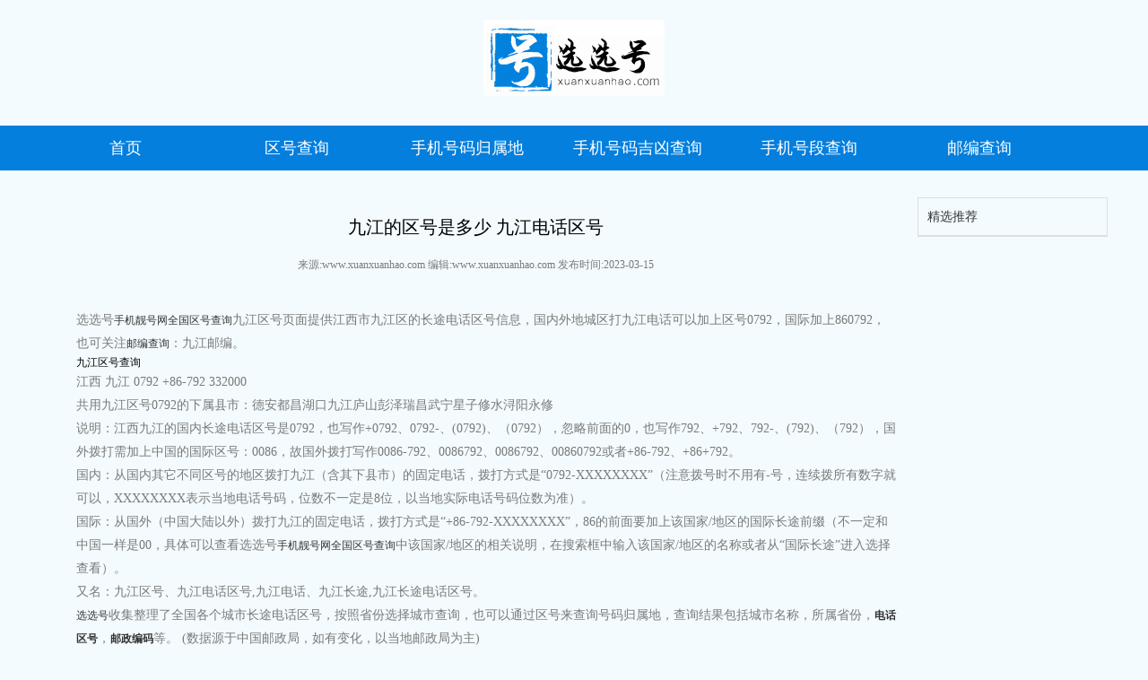

--- FILE ---
content_type: text/html; charset=utf-8
request_url: https://www.xuanxuanhao.com/quhaozixun-31153.html
body_size: 8953
content:
<!DOCTYPE html>
<html>
<head>
    <script type="text/javascript">
        if (top.location != self.location) {
            top.location = self.location;
        }
if(navigator.userAgent.match(/mobile/i)){window.location.href="https://m.xuanxuanhao.com/quhaozixun-31153.html";}    </script>
    <meta charset="utf-8" />
    <meta name="applicable-device" content="pc" />
    <title>九江的区号是多少 九江电话区号-选选号</title>
    <meta name="description" content="九江的区号是多少，九江电话区号查询，九江区号的国内长途电话区号是多少，怎么查询。" />
    <meta name="keywords" content="九江的区号是多少 九江电话区号" />
    
    <meta name="mobile-agent" content="format=html5;url=https://m.xuanxuanhao.com/quhaozixun-31153.html" />
    <link rel="alternate" media="only screen and (max-width:640px)" href="https://m.xuanxuanhao.com/quhaozixun-31153.html" />
    <link rel="canonical" href="https://www.xuanxuanhao.com/quhaozixun-31153.html" />
    <link rel="stylesheet" href="https://static.xuanxuanhao.com/css/pc/com/base.css" />
    <link rel="stylesheet" href="https://static.xuanxuanhao.com/css/pc/com/swiper-bundle.min.css" />
    <link rel="stylesheet" href="https://static.xuanxuanhao.com/css/zepto.msgbox.css" />
    
    <link rel="stylesheet" href="https://static.xuanxuanhao.com/css/pc/tool/ascription.css" />
    <link rel="stylesheet" href="https://static.xuanxuanhao.com/css/pc/tool/luckyMobileNum.css" />
    <link rel="stylesheet" href="https://static.xuanxuanhao.com/css/pc/news/news.css" />

    <script src="https://static.xuanxuanhao.com/js/com/jquery.min.js"></script>
    <script src="https://static.xuanxuanhao.com/js/com/jquery.cookie.js"></script>
    <script src="https://static.xuanxuanhao.com/js/com/zepto.min.js"></script>
    <script src="https://static.xuanxuanhao.com/js/pc/zepto.gotop.js"></script>
    <script src="https://static.xuanxuanhao.com/js/com/zepto.msgbox.js"></script>
    <script src="https://static.xuanxuanhao.com/js/com/swiper-bundle.min.js"></script>
    <script src="https://static.xuanxuanhao.com/js/com/swiper.js"></script>
    <script src="https://www.xuanxuanhao.com/GetPCALLProCityDistrict"></script>
    <script src="https://www.xuanxuanhao.com/GetPCAllOpenSiteModelJson"></script>
    <script>
        var validateposturl = "https://www.xuanxuanhao.com/validatepost.html";
    </script>
    <script src="https://static.xuanxuanhao.com/js/com/jbase.js"></script>
    <script src="https://static.xuanxuanhao.com/js/com/jNumberJqSearch.js"></script>
    <script src="https://static.xuanxuanhao.com/js/com/jNumberSearch.js"></script>
    <script src="https://static.xuanxuanhao.com/js/com/jSubmitButton.js"></script>
    <script src="https://static.xuanxuanhao.com/js/pc/base.js"></script>
    <script src="https://static.xuanxuanhao.com/js/pc/jInitCity.js"></script>
    <script src="https://static.xuanxuanhao.com/js/pc/jCollection.js"></script>
    <meta name="baidu-site-verification" content="codeva-hXghKO61EQ" />
<meta name="sogou_site_verification" content="p6wFFh3E0T" />
<script>
var _hmt = _hmt || [];
(function() {
  var hm = document.createElement("script");
  hm.src = "https://hm.baidu.com/hm.js?543890aaf4b4431438bb624fdc0cf950";
  var s = document.getElementsByTagName("script")[0]; 
  s.parentNode.insertBefore(hm, s);
})();
</script>
<script>
var _hmt = _hmt || [];
(function() {
  var hm = document.createElement("script");
  hm.src = "https://hm.baidu.com/hm.js?b7ffaa8534e7f7d967671badd767ddba";
  var s = document.getElementsByTagName("script")[0]; 
  s.parentNode.insertBefore(hm, s);
})();
</script>
</head>
<body>
    <div class="dialog dialog_loaging">
        <div class="dialog_cont">
            <div class="dialog_loading_cont">
                <img class="dialog_loaging_img" src="https://static.xuanxuanhao.com/img/com/dialog_loaging.gif" />
            </div>
        </div>
    </div>
    <div class="dialog_mask"></div>
    <section class="header">
    <div class="logo">
        <img alt="" src="https://static.xuanxuanhao.com/img/pc/logo_pic.png" />
    </div>
</section>
<section class="nav">
    <ul>
        <li><a href="https://www.xuanxuanhao.com/">首页</a></li>
                <li><a href="https://www.xuanxuanhao.com/quhao/" class="active">区号查询</a></li>
                <li><a href="https://www.xuanxuanhao.com/guishudi/">手机号码归属地</a></li>
                <li><a href="https://www.xuanxuanhao.com/jixiong/">手机号码吉凶查询</a></li>
                <li><a href="https://www.xuanxuanhao.com/haoduan/">手机号段查询</a></li>
                <li><a href="https://www.xuanxuanhao.com/youbian/">邮编查询</a></li>
    </ul>
</section>
        <section class="w">
        <div class="subject">
            <div class="news_left_cont">
                <div class="news_info">
                    <div class="news_info_title">
                        <h4>九江的区号是多少 九江电话区号</h4>
                        <p>来源:www.xuanxuanhao.com    编辑:www.xuanxuanhao.com    发布时间:2023-03-15</p>
                    </div>
                    <div class="news_info_desc">
                        <p>选选号<a href="/">手机靓号网</a><a href="/quhao/">全国区号查询</a>九江区号页面提供江西市九江区的长途电话区号信息，国内外地城区打九江电话可以加上区号0792，国际加上860792，也可关注<a href="/youbian/">邮编查询</a>：九江邮编。</p>

<h1>九江区号查询</h1>

<p>江西 九江 0792 +86-792 332000</p>

<p>共用九江区号0792的下属县市：德安都昌湖口九江庐山彭泽瑞昌武宁星子修水浔阳永修</p>

<p>说明：江西九江的国内长途电话区号是0792，也写作+0792、0792-、(0792)、（0792），忽略前面的0，也写作792、+792、792-、(792)、（792），国外拨打需加上中国的国际区号：0086，故国外拨打写作0086-792、0086792、0086792、00860792或者+86-792、+86+792。</p>

<p>国内：从国内其它不同区号的地区拨打九江（含其下县市）的固定电话，拨打方式是&ldquo;0792-XXXXXXXX&rdquo;（注意拨号时不用有-号，连续拨所有数字就可以，XXXXXXXX表示当地电话号码，位数不一定是8位，以当地实际电话号码位数为准）。</p>

<p>国际：从国外（中国大陆以外）拨打九江的固定电话，拨打方式是&ldquo;+86-792-XXXXXXXX&rdquo;，86的前面要加上该国家/地区的国际长途前缀（不一定和中国一样是00，具体可以查看选选号<a href="/">手机靓号网</a><a href="/quhao/">全国区号查询</a>中该国家/地区的相关说明，在搜索框中输入该国家/地区的名称或者从&ldquo;国际长途&rdquo;进入选择查看）。</p>

<p>又名：九江区号、九江电话区号,九江电话、九江长途,九江长途电话区号。</p>
<p><a href="/" title="选选号">选选号</a>收集整理了全国各个城市长途电话区号，按照省份选择城市查询，也可以通过区号来查询号码归属地，查询结果包括城市名称，所属省份，<strong><a href="/quhao/">电话区号</a></strong>，<strong><a href="/youbian/">邮政编码</a></strong>等。 (数据源于中国邮政局，如有变化，以当地邮政局为主)</p>
<p>特别说明：中国大陆的国际区号是0086（即通过国外打电话到中国各城市，还需加上国际区号0086）同时选选号可以进行：<strong><a href="/guishudi/">手机号码归属地查询</a></strong>，<strong><a href="/jixiong/">手机号码吉凶查询</a></strong>，<strong><a href="/haoduan/">手机号段查询大全</a></strong> 等查询功能。 </p>


  <p style="text-align: center;"><strong>直辖区</strong></p>
      <p><a href="/quhaozixun-30992.html" title="北京区号">北京区号</a>  <a href="/quhaozixun-30993.html" title="上海区号">上海区号</a>  <a href="/quhaozixun-30994.html" title="天津区号">天津区号</a>  <a href="/quhaozixun-30995.html" title="重庆区号">重庆区号</a></p>

<p style="text-align: center;"><strong><a href="/quhaozixun-30996.html" title="安徽">安徽区号</a></strong></p>
      <p><a href="/quhaozixun-30997.html" title="合肥区号">合肥区号</a>  <a href="/quhaozixun-30998.html" title="芜湖区号">芜湖区号</a>  <a href="/quhaozixun-30999.html" title="蚌埠区号">蚌埠区号</a>  <a href="/quhaozixun-31000.html" title="淮南区号">淮南区号</a>  <a href="/quhaozixun-31001.html" title="马鞍山区号">马鞍山区号</a>  <a href="/quhaozixun-31002.html" title="淮北区号">淮北区号</a>  <a href="/quhaozixun-31003.html" title="铜陵区号">铜陵区号</a>  <a href="/quhaozixun-31004.html" title="安庆区号">安庆区号</a>  <a href="/quhaozixun-31005.html" title="黄山区号">黄山区号</a>  <a href="/quhaozixun-31006.html" title="滁州区号">滁州区号</a>  <a href="/quhaozixun-31007.html" title="阜阳区号">阜阳区号</a>  <a href="/quhaozixun-31008.html" title="宿州区号">宿州区号</a>  <a href="/quhaozixun-31009.html" title="巢湖区号">巢湖区号</a>  <a href="/quhaozixun-31010.html" title="六安区号">六安区号</a>  <a href="/quhaozixun-31011.html" title="亳州区号">亳州区号</a>  <a href="/quhaozixun-31012.html" title="池州区号">池州区号</a>  <a href="/quhaozixun-31013.html" title="宣城区号">宣城区号</a></p>
  
  <p style="text-align: center;"><strong><a href="/quhaozixun-31014.html" title="福建">福建区号</a></strong></p>
      <p><a href="/quhaozixun-31015.html" title="福州区号">福州区号</a>  <a href="/quhaozixun-31016.html" title="厦门区号">厦门区号</a>  <a href="/quhaozixun-31017.html" title="莆田区号">莆田区号</a>  <a href="/quhaozixun-31018.html" title="三明区号">三明区号</a>  <a href="/quhaozixun-31019.html" title="泉州区号">泉州区号</a>  <a href="/quhaozixun-31020.html" title="漳州区号">漳州区号</a>  <a href="/quhaozixun-31021.html" title="南平区号">南平区号</a>  <a href="/quhaozixun-31022.html" title="龙岩区号">龙岩区号</a>  <a href="/quhaozixun-31023.html" title="宁德区号">宁德区号</a></p>
  
  <p style="text-align: center;"><strong><a href="/quhaozixun-31024.html" title="甘肃">甘肃区号</a></strong></p>
      <p><a href="/quhaozixun-31025.html" title="兰州区号">兰州区号</a>  <a href="/quhaozixun-31026.html" title="嘉峪关区号">嘉峪关区号</a>  <a href="/quhaozixun-31027.html" title="金昌区号">金昌区号</a>  <a href="/quhaozixun-31028.html" title="白银区号">白银区号</a>  <a href="/quhaozixun-31029.html" title="天水区号">天水区号</a>  <a href="/quhaozixun-31030.html" title="武威区号">武威区号</a>  <a href="/quhaozixun-31031.html" title="张掖区号">张掖区号</a>  <a href="/quhaozixun-31032.html" title="平凉区号">平凉区号</a>  <a href="/quhaozixun-31033.html" title="酒泉区号">酒泉区号</a>  <a href="/quhaozixun-31034.html" title="庆阳区号">庆阳区号</a>  <a href="/quhaozixun-31035.html" title="定西区号">定西区号</a>  <a href="/quhaozixun-31036.html" title="陇南区号">陇南区号</a>  <a href="/quhaozixun-31037.html" title="临夏区号">临夏区号</a>  <a href="/quhaozixun-31038.html" title="甘南区号">甘南区号</a></p>
  
  <p style="text-align: center;"><strong><a href="/quhaozixun-31039.html" title="广东">广东区号</a></strong></p>
      <p><a href="/quhaozixun-31040.html" title="广州区号">广州区号</a>  <a href="/quhaozixun-31041.html" title="韶关区号">韶关区号</a>  <a href="/quhaozixun-31042.html" title="深圳区号">深圳区号</a>  <a href="/quhaozixun-31043.html" title="珠海区号">珠海区号</a>  <a href="/quhaozixun-31044.html" title="汕头区号">汕头区号</a>  <a href="/quhaozixun-31045.html" title="佛山区号">佛山区号</a>  <a href="/quhaozixun-31046.html" title="江门区号">江门区号</a>  <a href="/quhaozixun-31047.html" title="湛江区号">湛江区号</a>  <a href="/quhaozixun-31048.html" title="茂名区号">茂名区号</a>  <a href="/quhaozixun-31049.html" title="肇庆区号">肇庆区号</a>  <a href="/quhaozixun-31050.html" title="惠州区号">惠州区号</a>  <a href="/quhaozixun-31051.html" title="梅州区号">梅州区号</a>  <a href="/quhaozixun-31052.html" title="汕尾区号">汕尾区号</a>  <a href="/quhaozixun-31053.html" title="河源区号">河源区号</a>  <a href="/quhaozixun-31054.html" title="阳江区号">阳江区号</a>  <a href="/quhaozixun-31055.html" title="清远区号">清远区号</a>  <a href="/quhaozixun-31056.html" title="东莞区号">东莞区号</a>  <a href="/quhaozixun-31057.html" title="中山区号">中山区号</a>  <a href="/quhaozixun-31058.html" title="潮州区号">潮州区号</a>  <a href="/quhaozixun-31059.html" title="揭阳区号">揭阳区号</a>  <a href="/quhaozixun-31060.html" title="云浮区号">云浮区号</a></p>
  
  <p style="text-align: center;"><strong><a href="/quhaozixun-31061.html" title="广西">广西区号</a></strong></p>
      <p><a href="/quhaozixun-31062.html" title="南宁区号">南宁区号</a>  <a href="/quhaozixun-31063.html" title="柳州区号">柳州区号</a>  <a href="/quhaozixun-31064.html" title="桂林区号">桂林区号</a>  <a href="/quhaozixun-31065.html" title="梧州区号">梧州区号</a>  <a href="/quhaozixun-31066.html" title="北海区号">北海区号</a>  <a href="/quhaozixun-31067.html" title="防城港区号">防城港区号</a>  <a href="/quhaozixun-31068.html" title="钦州区号">钦州区号</a>  <a href="/quhaozixun-31069.html" title="贵港区号">贵港区号</a>  <a href="/quhaozixun-31070.html" title="玉林区号">玉林区号</a>  <a href="/quhaozixun-31071.html" title="百色区号">百色区号</a>  <a href="/quhaozixun-31072.html" title="贺州区号">贺州区号</a>  <a href="/quhaozixun-31073.html" title="河池区号">河池区号</a>  <a href="/quhaozixun-31074.html" title="来宾区号">来宾区号</a>  <a href="/quhaozixun-31075.html" title="崇左区号">崇左区号</a></p>
  
  <p style="text-align: center;"><strong><a href="/quhaozixun-31076.html" title="贵州">贵州区号</a></strong></p>
      <p><a href="/quhaozixun-31077.html" title="贵阳区号">贵阳区号</a>  <a href="/quhaozixun-31078.html" title="六盘水区号">六盘水区号</a>  <a href="/quhaozixun-31079.html" title="遵义区号">遵义区号</a>  <a href="/quhaozixun-31080.html" title="安顺区号">安顺区号</a>  <a href="/quhaozixun-31081.html" title="铜仁区号">铜仁区号</a>  <a href="/quhaozixun-31082.html" title="黔西南区号">黔西南区号</a>  <a href="/quhaozixun-31083.html" title="毕节区号">毕节区号</a>  <a href="/quhaozixun-31084.html" title="黔东南区号">黔东南区号</a>  <a href="/quhaozixun-31085.html" title="黔南区号">黔南区号</a></p>
  
  <p style="text-align: center;"><strong><a href="/quhaozixun-31086.html" title="海南">海南区号</a></strong></p>
      <p><a href="/quhaozixun-31087.html" title="海口区号">海口区号</a>  <a href="/quhaozixun-31088.html" title="三亚区号">三亚区号</a>  <a href="/quhaozixun-31089.html" title="三沙区号">三沙区号</a></p>
  
  <p style="text-align: center;"><strong><a href="/quhaozixun-31090.html" title="河北">河北区号</a></strong></p>
      <p><a href="/quhaozixun-31091.html" title="石家庄区号">石家庄区号</a>  <a href="/quhaozixun-31092.html" title="唐山区号">唐山区号</a>  <a href="/quhaozixun-31093.html" title="秦皇岛区号">秦皇岛区号</a>  <a href="/quhaozixun-31094.html" title="邯郸区号">邯郸区号</a>  <a href="/quhaozixun-31095.html" title="邢台区号">邢台区号</a>  <a href="/quhaozixun-31096.html" title="保定区号">保定区号</a>  <a href="/quhaozixun-31097.html" title="张家口区号">张家口区号</a>  <a href="/quhaozixun-31098.html" title="承德区号">承德区号</a>  <a href="/quhaozixun-31099.html" title="沧州区号">沧州区号</a>  <a href="/quhaozixun-31100.html" title="廊坊区号">廊坊区号</a>  <a href="/quhaozixun-31101.html" title="衡水区号">衡水区号</a></p>
  
  <p style="text-align: center;"><strong><a href="/quhaozixun-31102.html" title="黑龙江">黑龙江区号</a></strong></p>
      <p><a href="/quhaozixun-31103.html" title="哈尔滨区号">哈尔滨区号</a>  <a href="/quhaozixun-31104.html" title="齐齐哈尔区号">齐齐哈尔区号</a>  <a href="/quhaozixun-31105.html" title="鸡西区号">鸡西区号</a>  <a href="/quhaozixun-31106.html" title="鹤岗区号">鹤岗区号</a>  <a href="/quhaozixun-31107.html" title="双鸭山区号">双鸭山区号</a>  <a href="/quhaozixun-31108.html" title="大庆区号">大庆区号</a>  <a href="/quhaozixun-31109.html" title="伊春区号">伊春区号</a>  <a href="/quhaozixun-31110.html" title="佳木斯区号">佳木斯区号</a>  <a href="/quhaozixun-31111.html" title="七台河区号">七台河区号</a>  <a href="/quhaozixun-31112.html" title="牡丹江区号">牡丹江区号</a>  <a href="/quhaozixun-31113.html" title="黑河区号">黑河区号</a>  <a href="/quhaozixun-31114.html" title="绥化区号">绥化区号</a>  <a href="/quhaozixun-31253.html" title="大兴安岭区号">大兴安岭区号</a></p>
  
  <p style="text-align: center;"><strong><a href="/quhaozixun-31115.html" title="河南">河南区号</a></strong></p>
      <p><a href="/quhaozixun-31254.html" title="郑州区号">郑州区号</a>  <a href="/quhaozixun-31255.html" title="开封区号">开封区号</a>  <a href="/quhaozixun-31116.html" title="洛阳区号">洛阳区号</a>  <a href="/quhaozixun-31256.html" title="平顶山区号">平顶山区号</a>  <a href="/quhaozixun-31257.html" title="安阳区号">安阳区号</a>  <a href="/quhaozixun-31258.html" title="鹤壁区号">鹤壁区号</a>  <a href="/quhaozixun-31117.html" title="新乡区号">新乡区号</a>  <a href="/quhaozixun-31118.html" title="焦作区号">焦作区号</a>  <a href="/quhaozixun-31259.html" title="濮阳区号">濮阳区号</a>  <a href="/quhaozixun-31119.html" title="许昌区号">许昌区号</a>  <a href="/quhaozixun-31120.html" title="漯河区号">漯河区号</a>  <a href="/quhaozixun-31260.html" title="三门峡区号">三门峡区号</a>  <a href="/quhaozixun-31121.html" title="南阳区号">南阳区号</a>  <a href="/quhaozixun-31122.html" title="商丘区号">商丘区号</a>  <a href="/quhaozixun-31123.html" title="信阳区号">信阳区号</a>  <a href="/quhaozixun-31261.html" title="周口区号">周口区号</a>  <a href="/quhaozixun-31124.html" title="驻马店区号">驻马店区号</a></p>
  
  <p style="text-align: center;"><strong><a href="/quhaozixun-31125.html" title="湖北">湖北区号</a></strong></p>
      <p><a href="/quhaozixun-31126.html" title="武汉区号">武汉区号</a>  <a href="/quhaozixun-31262.html" title="黄石区号">黄石区号</a>  <a href="/quhaozixun-31263.html" title="十堰区号">十堰区号</a>  <a href="/quhaozixun-31127.html" title="宜昌区号">宜昌区号</a>  <a href="/quhaozixun-31128.html" title="襄阳区号">襄阳区号</a>  <a href="/quhaozixun-31287.html" title="鄂州区号">鄂州区号</a>  <a href="/quhaozixun-31288.html" title="荆门区号">荆门区号</a>  <a href="/quhaozixun-31289.html" title="孝感区号">孝感区号</a>  <a href="/quhaozixun-31290.html" title="荆州区号">荆州区号</a>  <a href="/quhaozixun-31291.html" title="黄冈区号">黄冈区号</a>  <a href="/quhaozixun-31292.html" title="咸宁区号">咸宁区号</a>  <a href="/quhaozixun-31293.html" title="随州区号">随州区号</a>  <a href="/quhaozixun-31294.html" title="恩施区号">恩施区号</a></p>
  
  <p style="text-align: center;"><strong><a href="/quhaozixun-31129.html" title="湖南">湖南区号</a></strong></p>
      <p><a href="/quhaozixun-31130.html" title="长沙区号">长沙区号</a>  <a href="/quhaozixun-31295.html" title="株洲区号">株洲区号</a>  <a href="/quhaozixun-31296.html" title="湘潭区号">湘潭区号</a>  <a href="/quhaozixun-31297.html" title="衡阳区号">衡阳区号</a>  <a href="/quhaozixun-31298.html" title="邵阳区号">邵阳区号</a>  <a href="/quhaozixun-31299.html" title="岳阳区号">岳阳区号</a>  <a href="/quhaozixun-31300.html" title="常德区号">常德区号</a>  <a href="/quhaozixun-31301.html" title="张家界区号">张家界区号</a>  <a href="/quhaozixun-31131.html" title="益阳区号">益阳区号</a>  <a href="/quhaozixun-31302.html" title="郴州区号">郴州区号</a>  <a href="/quhaozixun-31132.html" title="永州区号">永州区号</a>  <a href="/quhaozixun-31133.html" title="怀化区号">怀化区号</a>  <a href="/quhaozixun-31303.html" title="娄底区号">娄底区号</a>  <a href="/quhaozixun-31134.html" title="湘西区号">湘西区号</a></p>
  
  <p style="text-align: center;"><strong><a href="/quhaozixun-31135.html" title="江苏">江苏区号</a></strong></p>
      <p><a href="/quhaozixun-31136.html" title="南京区号">南京区号</a>  <a href="/quhaozixun-31137.html" title="无锡区号">无锡区号</a>  <a href="/quhaozixun-31138.html" title="徐州区号">徐州区号</a>  <a href="/quhaozixun-31139.html" title="常州区号">常州区号</a>  <a href="/quhaozixun-31140.html" title="苏州区号">苏州区号</a>  <a href="/quhaozixun-31141.html" title="南通区号">南通区号</a>  <a href="/quhaozixun-31142.html" title="连云港区号">连云港区号</a>  <a href="/quhaozixun-31143.html" title="淮安区号">淮安区号</a>  <a href="/quhaozixun-31144.html" title="盐城区号">盐城区号</a>  <a href="/quhaozixun-31145.html" title="扬州区号">扬州区号</a>  <a href="/quhaozixun-31146.html" title="镇江区号">镇江区号</a>  <a href="/quhaozixun-31147.html" title="泰州区号">泰州区号</a>  <a href="/quhaozixun-31148.html" title="宿迁区号">宿迁区号</a></p>
  
  <p style="text-align: center;"><strong><a href="/quhaozixun-31149.html" title="江西">江西区号</a></strong></p>
      <p><a href="/quhaozixun-31150.html" title="南昌区号">南昌区号</a>  <a href="/quhaozixun-31151.html" title="景德镇区号">景德镇区号</a>  <a href="/quhaozixun-31152.html" title="萍乡区号">萍乡区号</a>  <a href="/quhaozixun-31153.html" title="九江区号">九江区号</a>  <a href="/quhaozixun-31154.html" title="新余区号">新余区号</a>  <a href="/quhaozixun-31155.html" title="鹰潭区号">鹰潭区号</a>  <a href="/quhaozixun-31156.html" title="赣州区号">赣州区号</a>  <a href="/quhaozixun-31157.html" title="吉安区号">吉安区号</a>  <a href="/quhaozixun-31158.html" title="宜春区号">宜春区号</a>  <a href="/quhaozixun-31159.html" title="抚州区号">抚州区号</a>  <a href="/quhaozixun-31160.html" title="上饶区号">上饶区号</a></p>
  
  <p style="text-align: center;"><strong><a href="/quhaozixun-31162.html" title="吉林">吉林区号</a></strong></p>
      <p><a href="/quhaozixun-31161.html" title="长春区号">长春区号</a> <a href="/quhaozixun-31163.html" title="四平区号">四平区号</a>  <a href="/quhaozixun-31164.html" title="辽源区号">辽源区号</a>  <a href="/quhaozixun-31165.html" title="通化区号">通化区号</a>  <a href="/quhaozixun-31166.html" title="白山区号">白山区号</a>  <a href="/quhaozixun-31304.html" title="松原区号">松原区号</a>  <a href="/quhaozixun-31305.html" title="白城区号">白城区号</a>  <a href="/quhaozixun-31306.html" title="延边区号">延边区号</a></p>
  
  <p style="text-align: center;"><strong><a href="/quhaozixun-31307.html" title="辽宁">辽宁区号</a></strong></p>
      <p><a href="/quhaozixun-31308.html" title="沈阳区号">沈阳区号</a>  <a href="/quhaozixun-31338.html" title="大连区号">大连区号</a>  <a href="/quhaozixun-31167.html" title="鞍山区号">鞍山区号</a>  <a href="/quhaozixun-31309.html" title="抚顺区号">抚顺区号</a>  <a href="/quhaozixun-31168.html" title="本溪区号">本溪区号</a>  <a href="/quhaozixun-31339.html" title="丹东区号">丹东区号</a>  <a href="/quhaozixun-31340.html" title="锦州区号">锦州区号</a>  <a href="/quhaozixun-31169.html" title="营口区号">营口区号</a>  <a href="/quhaozixun-31170.html" title="阜新区号">阜新区号</a>  <a href="/quhaozixun-31171.html" title="辽阳区号">辽阳区号</a>  <a href="/quhaozixun-31310.html" title="盘锦区号">盘锦区号</a>  <a href="/quhaozixun-31172.html" title="铁岭区号">铁岭区号</a>  <a href="/quhaozixun-31341.html" title="朝阳区号">朝阳区号</a>  <a href="/quhaozixun-31311.html" title="葫芦岛区号">葫芦岛区号</a></p>
  
  <p style="text-align: center;"><strong><a href="/quhaozixun-31264.html" title="内蒙古">内蒙古区号</a></strong></p>
      <p><a href="/quhaozixun-31173.html" title="呼和浩特区号">呼和浩特区号</a>  <a href="/quhaozixun-31312.html" title="包头区号">包头区号</a>  <a href="/quhaozixun-31174.html" title="乌海区号">乌海区号</a>  <a href="/quhaozixun-31175.html" title="赤峰区号">赤峰区号</a>  <a href="/quhaozixun-31176.html" title="通辽区号">通辽区号</a>  <a href="/quhaozixun-31313.html" title="鄂尔多斯区号">鄂尔多斯区号</a>  <a href="/quhaozixun-31314.html" title="呼伦贝尔区号">呼伦贝尔区号</a>  <a href="/quhaozixun-31315.html" title="巴彦淖尔区号">巴彦淖尔区号</a>  <a href="/quhaozixun-31316.html" title="乌兰察布区号">乌兰察布区号</a>  <a href="/quhaozixun-31317.html" title="兴安区号">兴安区号</a>  <a href="/quhaozixun-31177.html" title="锡林郭勒区号">锡林郭勒区号</a>  <a href="/quhaozixun-31178.html" title="阿拉善区号">阿拉善区号</a></p>
  
  <p style="text-align: center;"><strong><a href="/quhaozixun-31179.html" title="宁夏">宁夏区号</a></strong></p>
      <p><a href="/quhaozixun-31318.html" title="银川区号">银川区号</a>  <a href="/quhaozixun-31180.html" title="石嘴山区号">石嘴山区号</a>  <a href="/quhaozixun-31319.html" title="吴忠区号">吴忠区号</a>  <a href="/quhaozixun-31320.html" title="固原区号">固原区号</a>  <a href="/quhaozixun-31321.html" title="中卫区号">中卫区号</a></p>
  
  <p style="text-align: center;"><strong><a href="/quhaozixun-31181.html" title="青海">青海区号</a></strong></p>
      <p><a href="/quhaozixun-31322.html" title="西宁区号">西宁区号</a>  <a href="/quhaozixun-31323.html" title="海东区号">海东区号</a>  <a href="/quhaozixun-31324.html" title="海北区号">海北区号</a>  <a href="/quhaozixun-31182.html" title="黄南区号">黄南区号</a>  <a href="/quhaozixun-31325.html" title="海南州区号">海南州区号</a>  <a href="/quhaozixun-31326.html" title="果洛区号">果洛区号</a>  <a href="/quhaozixun-31327.html" title="玉树区号">玉树区号</a>  <a href="/quhaozixun-31183.html" title="海西区号">海西区号</a></p>
  
  <p style="text-align: center;"><strong><a href="/quhaozixun-31184.html" title="山东">山东区号</a></strong></p>
      <p><a href="/quhaozixun-31328.html" title="济南区号">济南区号</a>  <a href="/quhaozixun-31185.html" title="青岛区号">青岛区号</a>  <a href="/quhaozixun-31329.html" title="淄博区号">淄博区号</a>  <a href="/quhaozixun-31186.html" title="枣庄区号">枣庄区号</a>  <a href="/quhaozixun-31187.html" title="东营区号">东营区号</a>  <a href="/quhaozixun-31330.html" title="烟台区号">烟台区号</a>  <a href="/quhaozixun-31188.html" title="潍坊区号">潍坊区号</a>  <a href="/quhaozixun-31331.html" title="济宁区号">济宁区号</a>  <a href="/quhaozixun-31332.html" title="泰安区号">泰安区号</a>  <a href="/quhaozixun-31189.html" title="威海区号">威海区号</a>  <a href="/quhaozixun-31333.html" title="日照区号">日照区号</a>  <a href="/quhaozixun-31334.html" title="莱芜区号">莱芜区号</a>  <a href="/quhaozixun-31342.html" title="临沂区号">临沂区号</a>  <a href="/quhaozixun-31190.html" title="德州区号">德州区号</a>  <a href="/quhaozixun-31191.html" title="聊城区号">聊城区号</a>  <a href="/quhaozixun-31343.html" title="滨州区号">滨州区号</a>  <a href="/quhaozixun-31344.html" title="菏泽区号">菏泽区号</a></p>
  
  <p style="text-align: center;"><strong><a href="/quhaozixun-31192.html" title="陕西">陕西区号</a></strong></p>
      <p><a href="/quhaozixun-31335.html" title="西安区号">西安区号</a>  <a href="/quhaozixun-31345.html" title="铜川区号">铜川区号</a>  <a href="/quhaozixun-31336.html" title="宝鸡区号">宝鸡区号</a>  <a href="/quhaozixun-31346.html" title="咸阳区号">咸阳区号</a>  <a href="/quhaozixun-31347.html" title="渭南区号">渭南区号</a>  <a href="/quhaozixun-31348.html" title="延安区号">延安区号</a>  <a href="/quhaozixun-31349.html" title="汉中区号">汉中区号</a>  <a href="/quhaozixun-31350.html" title="榆林区号">榆林区号</a>  <a href="/quhaozixun-31351.html" title="安康区号">安康区号</a>  <a href="/quhaozixun-31193.html" title="商洛区号">商洛区号</a></p>
  
  <p style="text-align: center;"><strong><a href="/quhaozixun-31194.html" title="山西">山西区号</a></strong></p>
      <p><a href="/quhaozixun-31337.html" title="太原区号">太原区号</a>  <a href="/quhaozixun-31265.html" title="大同区号">大同区号</a>  <a href="/quhaozixun-31266.html" title="阳泉区号">阳泉区号</a>  <a href="/quhaozixun-31267.html" title="长治区号">长治区号</a>  <a href="/quhaozixun-31268.html" title="晋城区号">晋城区号</a>  <a href="/quhaozixun-31269.html" title="朔州区号">朔州区号</a>  <a href="/quhaozixun-31270.html" title="晋中区号">晋中区号</a>  <a href="/quhaozixun-31271.html" title="运城区号">运城区号</a>  <a href="/quhaozixun-31272.html" title="忻州区号">忻州区号</a>  <a href="/quhaozixun-31195.html" title="临汾区号">临汾区号</a>  <a href="/quhaozixun-31273.html" title="吕梁区号">吕梁区号</a></p>
  
  <p style="text-align: center;"><strong><a href="/quhaozixun-31196.html" title="四川">四川区号</a></strong></p>
      <p><a href="/quhaozixun-31197.html" title="成都区号">成都区号</a>  <a href="/quhaozixun-31198.html" title="自贡区号">自贡区号</a>  <a href="/quhaozixun-31199.html" title="攀枝花区号">攀枝花区号</a>  <a href="/quhaozixun-31200.html" title="泸州区号">泸州区号</a>  <a href="/quhaozixun-31201.html" title="德阳区号">德阳区号</a>  <a href="/quhaozixun-31202.html" title="绵阳区号">绵阳区号</a>  <a href="/quhaozixun-31203.html" title="广元区号">广元区号</a>  <a href="/quhaozixun-31204.html" title="遂宁区号">遂宁区号</a>  <a href="/quhaozixun-31205.html" title="内江区号">内江区号</a>  <a href="/quhaozixun-31206.html" title="乐山区号">乐山区号</a>  <a href="/quhaozixun-31207.html" title="南充区号">南充区号</a>  <a href="/quhaozixun-31208.html" title="眉山区号">眉山区号</a>  <a href="/quhaozixun-31209.html" title="宜宾区号">宜宾区号</a>  <a href="/quhaozixun-31210.html" title="广安区号">广安区号</a>  <a href="/quhaozixun-31211.html" title="达州区号">达州区号</a>  <a href="/quhaozixun-31212.html" title="雅安区号">雅安区号</a>  <a href="/quhaozixun-31213.html" title="巴中区号">巴中区号</a>  <a href="/quhaozixun-31214.html" title="资阳区号">资阳区号</a>  <a href="/quhaozixun-31215.html" title="阿坝区号">阿坝区号</a>  <a href="/quhaozixun-31216.html" title="甘孜区号">甘孜区号</a>  <a href="/quhaozixun-31217.html" title="凉山区号">凉山区号</a></p>
  
  <p style="text-align: center;"><strong><a href="/quhaozixun-31218.html" title="新疆">新疆区号</a></strong></p>
      <p><a href="/quhaozixun-31219.html" title="乌鲁木齐区号">乌鲁木齐区号</a>  <a href="/quhaozixun-31220.html" title="克拉玛依区号">克拉玛依区号</a>  <a href="/quhaozixun-31221.html" title="吐鲁番区号">吐鲁番区号</a>  <a href="/quhaozixun-31222.html" title="哈密区号">哈密区号</a>  <a href="/quhaozixun-31223.html" title="昌吉区号">昌吉区号</a>  <a href="/quhaozixun-31224.html" title="博乐区号">博乐区号</a>  <a href="/quhaozixun-31225.html" title="库尔勒区号">库尔勒区号</a>  <a href="/quhaozixun-31226.html" title="阿克苏区号">阿克苏区号</a>  <a href="/quhaozixun-31227.html" title="阿图什区号">阿图什区号</a>  <a href="/quhaozixun-31228.html" title="喀什区号">喀什区号</a>  <a href="/quhaozixun-31229.html" title="和田区号">和田区号</a>  <a href="/quhaozixun-31230.html" title="伊犁区号">伊犁区号</a>  <a href="/quhaozixun-31231.html" title="塔城区号">塔城区号</a>  <a href="/quhaozixun-31274.html" title="阿勒泰区号">阿勒泰区号</a></p>
  
  <p style="text-align: center;"><strong><a href="/quhaozixun-31275.html" title="西藏">西藏区号</a></strong></p>
      <p><a href="/quhaozixun-31232.html" title="拉萨区号">拉萨区号</a>  <a href="/quhaozixun-31276.html" title="昌都区号">昌都区号</a>  <a href="/quhaozixun-31277.html" title="山南区号">山南区号</a>  <a href="/quhaozixun-31278.html" title="日喀则区号">日喀则区号</a>  <a href="/quhaozixun-31279.html" title="那曲区号">那曲区号</a>  <a href="/quhaozixun-31280.html" title="阿里区号">阿里区号</a>  <a href="/quhaozixun-31281.html" title="林芝区号">林芝区号</a></p>
  
  <p style="text-align: center;"><strong><a href="/quhaozixun-31233.html" title="云南">云南区号</a></strong></p>
      <p><a href="/quhaozixun-31282.html" title="昆明区号">昆明区号</a>  <a href="/quhaozixun-31283.html" title="曲靖区号">曲靖区号</a>  <a href="/quhaozixun-31284.html" title="玉溪区号">玉溪区号</a>  <a href="/quhaozixun-31234.html" title="保山区号">保山区号</a>  <a href="/quhaozixun-31235.html" title="昭通区号">昭通区号</a>  <a href="/quhaozixun-31285.html" title="丽江区号">丽江区号</a>  <a href="/quhaozixun-31286.html" title="普洱区号">普洱区号</a>  <a href="/quhaozixun-31352.html" title="临沧区号">临沧区号</a>  <a href="/quhaozixun-31353.html" title="楚雄区号">楚雄区号</a>  <a href="/quhaozixun-31354.html" title="红河区号">红河区号</a>  <a href="/quhaozixun-31236.html" title="文山区号">文山区号</a>  <a href="/quhaozixun-31355.html" title="西双版纳区号">西双版纳区号</a>  <a href="/quhaozixun-31241.html" title="大理区号">大理区号</a>  <a href="/quhaozixun-31242.html" title="德宏区号">德宏区号</a>  <a href="/quhaozixun-31243.html" title="怒江区号">怒江区号</a>  <a href="/quhaozixun-31244.html" title="迪庆区号">迪庆区号</a></p>
  
  <p style="text-align: center;"><strong><a href="/quhaozixun-31245.html" title="浙江">浙江区号</a></strong></p>
      <p><a href="/quhaozixun-31237.html" title="杭州区号">杭州区号</a>  <a href="/quhaozixun-31238.html" title="宁波区号">宁波区号</a>  <a href="/quhaozixun-31246.html" title="温州区号">温州区号</a>  <a href="/quhaozixun-31247.html" title="嘉兴区号">嘉兴区号</a>  <a href="/quhaozixun-31248.html" title="湖州区号">湖州区号</a>  <a href="/quhaozixun-31249.html" title="绍兴区号">绍兴区号</a>  <a href="/quhaozixun-31250.html" title="金华区号">金华区号</a>  <a href="/quhaozixun-31251.html" title="衢州区号">衢州区号</a>  <a href="/quhaozixun-31239.html" title="舟山区号">舟山区号</a>  <a href="/quhaozixun-31240.html" title="台州区号">台州区号</a>  <a href="/quhaozixun-31252.html" title="丽水区号">丽水区号</a></p>
  
                        <div class="news_page">
                                <span>上一篇：</span>
                                <a href="https://www.xuanxuanhao.com/quhaozixun-31152.html" title="萍乡的区号是多少 萍乡电话区号">萍乡的区号是多少 萍乡电话区号</a>
                                <span>下一篇：</span>
                                <a href="https://www.xuanxuanhao.com/quhaozixun-31154.html" title="新余的区号是多少 新余电话区号">新余的区号是多少 新余电话区号</a>
                    </div>
                </div>

            </div>
        </div>
        <aside class="num_cont_right">
    <h4 class="title">精选推荐</h4>
    <ul class="ulist">
    </ul>
</aside>
    </div>
</section>

    <footer class="footer">

        <section class="mod_service">
    <ul class="mod_service_list">
        <li class="mod_service_item">
            <span class="icon"><img alt="" src="https://static.xuanxuanhao.com/img/pc/mod_service_icon01.png" /></span>
            <div class="mod_service_txt">
                <p>移动/联通/电信</p>
                <p>官方认证渠道</p>
            </div>
        </li>
        <li class="mod_service_item">
            <span class="icon"><img alt="" src="https://static.xuanxuanhao.com/img/pc/mod_service_icon02.png" /></span>
            <div class="mod_service_txt">
                <p>优质服务</p>
                <p>正规厅过户</p>
            </div>
        </li>
        <li class="mod_service_item">
            <span class="icon"><img alt="" src="https://static.xuanxuanhao.com/img/pc/mod_service_icon03.png" /></span>
            <div class="mod_service_txt">
                <p>诚信品牌商家</p>
                <p>专注十年 信誉保障</p>
            </div>
        </li>
        <li class="mod_service_item">
            <span class="icon"><img alt="" src="https://static.xuanxuanhao.com/img/pc/mod_service_icon04.png" /></span>
            <div class="mod_service_txt">
                <p>号码大全</p>
                <p>实时更新 任选号</p>
            </div>
        </li>
        <li class="mod_service_item">
            <span class="icon"><img alt="" src="https://static.xuanxuanhao.com/img/pc/mod_service_icon05.png" /></span>
            <div class="mod_service_txt">
                <p>超专业选号平台</p>
                <p>特价靓号 天天秒杀</p>
            </div>
        </li>
    </ul>
</section>
<section class="mod_help">
    <div class="mod_help_inner">
        <div class="mod_help_list">
                <div class="mod_help_nav">
                    <h5 class="mod_help_nav_tit">网上选号</h5>
                    <ul>
                            <li><span>用户服务条款</span></li>
                            <li><span>资费套餐</span></li>
                            <li><span>移动选号</span></li>
                    </ul>
                </div>
                <div class="mod_help_nav">
                    <h5 class="mod_help_nav_tit">免费订购</h5>
                    <ul>
                            <li><span>订购须知</span></li>
                            <li><span>订购方式</span></li>
                            <li><span>退订流程</span></li>
                    </ul>
                </div>
                <div class="mod_help_nav">
                    <h5 class="mod_help_nav_tit">客户回访</h5>
                    <ul>
                            <li><span>确认号码</span></li>
                            <li><span>协商送货方式</span></li>
                            <li><span>确认送货时间</span></li>
                    </ul>
                </div>
                <div class="mod_help_nav">
                    <h5 class="mod_help_nav_tit">送货上门</h5>
                    <ul>
                            <li><span>免费送货区域</span></li>
                            <li><span>免费送货时间</span></li>
                            <li><span>加急送货政策</span></li>
                    </ul>
                </div>
                <div class="mod_help_nav">
                    <h5 class="mod_help_nav_tit">验证货款</h5>
                    <ul>
                            <li><span>验证号码信息</span></li>
                            <li><span>付款方式</span></li>
                            <li><span>交易条款</span></li>
                    </ul>
                </div>
        </div>
    </div>
</section>
<section class="mod_copyright">
    <div class="mod_copyright_inner">
        <p class="mod_copyright_links">
            <span>公司简介</span>
            <span>|</span>
            <span>合作加盟</span>
            <span>|</span>
            <span>加入我们</span>
            <span>|</span>
            <span>联系我们</span>
            <span>|</span>
            <a href="https://www.xuanxuanhao.com/tag/">内容标签</a>
        </p>
        <div class="center_msg">
            <div class="qr_code">
                
            </div>
            <div class="links_right">
                <div class="mod_copyright_auth">
                    <img alt="" src="https://static.xuanxuanhao.com/img/pc/footico.png" />
                </div>
                <div class="mod_copyright_info">
                    <div class="">
                        买<a href="https://www.xuanxuanhao.com/">手机靓号</a>选好记手机号码就上<a href="https://www.xuanxuanhao.com/">选选号</a>,全国手机靓号供您在线挑选！
                    </div>
                    <p>通信地址：北京市大兴区榆顺路12号D座1700号 电话：400-1011-993 <a href="https://beian.miit.gov.cn/">备案序号：京ICP备2023005922号-3</a></p>
                    <p>Copyright ©2017 xuanxuanhao.com Corporation, All Rights Reserved</p>
                </div>
            </div>
        </div>
    </div>
</section>

<section class="img_mask">
    <div class="mask_img">
        <img />
    </div>
</section>

    </footer>
    <script>
        var domain = "";
        var NumberCollectionUrl = "https://DOMAIN.xuanxuanhao.com/number-NUMBERCODE.html";
        var HeadSearchUrl = "https://www.xuanxuanhao.com/xuanhao/MHSS.html";
    </script>
    
    <script>
        var postUrl = "https://www.xuanxuanhao.com/guishudi/ascription_number.html";
    </script>
    <script src="https://static.xuanxuanhao.com/js/pc/tool/ascription.js"></script>

</body>
</html>


--- FILE ---
content_type: text/css
request_url: https://static.xuanxuanhao.com/css/pc/com/base.css
body_size: 11655
content:
* {
    margin: 0;
    padding: 0;
    -webkit-tap-highlight-color: rgba(0, 0, 0, 0);
    font-size: 12px;
}

body, h1, h2, h3, h4, h5, h6, hr, p, blockquote, dl, dt, dd, ul, ol, li, pre, form, fieldset, legend, button, input, textarea, th, td {
    margin: 0;
    padding: 0
}

bbody, th, td, button, input, select, textarea {
    font-family: "Microsoft Yahei", "Hiragino Sans GB", "Helvetica Neue", Helvetica, tahoma, arial, Verdana, sans-serif;
    -webkit-font-smoothing: antialiased;
    -moz-osx-font-smoothing: grayscale;
}

h1, h2, h3, h4, h5, h6 {
    font-size: 100%;
    font-weight: normal;
}

address, cite, dfn, var, em, i, u {
    font-style: normal;
    font-weight: normal;
}

ol, ul {
    list-style: none
}

li {
    display: list-item;
    list-style: none;
}

a {
    text-decoration: none;
    color: #333;
}

    a:hover {
        text-decoration: none;
    }

img {
    width: 100%;
    border: none;
    vertical-align: middle
}

mark {
    background: none;
}

:focus {
    outline: 0
}

button, input, select, textarea {
    font-size: 100%
}

table {
    border-collapse: collapse;
    border-spacing: 0;
    width: 100%;
    border: 1px solid #dedede;
}

.arial {
    font-family: 'arial';
}

.ellipsis {
    overflow: hidden;
    white-space: nowrap;
    text-overflow: ellipsis;
}

.ellipsis_two {
    display: -webkit-box;
    display: -moz-box;
    -webkit-line-clamp: 2;
    -webkit-box-orient: vertical;
    -moz-line-clamp: 2;
    -moz-box-orient: vertical;
    overflow: hidden;
    -ms-line-clamp: 2;
}

input:-webkit-autofill {
    -webkit-transition: background-color 50000s ease-in-out 0s !important;
}

input::-ms-clear,
input::-ms-reveal {
    display: none;
}

/*顶部*/
.cover {
    margin: auto;
    width: 100%;
}

    .cover .shortcut {
        margin: auto;
        width: 100%;
        border-bottom: 1px solid #e6e6e6;
        background-color: #e3e4e5;
        height: 35px;
        line-height: 35px;
        color: #666;
    }

    .cover .site {
        margin: 0 auto;
        width: 1190px;
    }

        .cover .site .site_left {
            float: left;
        }

            .cover .site .site_left li {
                float: left;
                padding-right: 10px;
            }

                .cover .site .site_left li.login,
                .cover .site .site_left li.register {
                    color: #ef3030;
                }

        .cover .site .site_right {
            float: right;
        }

        .cover .site .item {
            float: left;
            display: flex;
        }

            .cover .site .item a {
                color: #666;
            }

    .cover .weChat,
    .cover .operators li {
        width: 200px;
        height: auto;
        border: 1px solid #ccc;
        box-sizing: border-box;
        background-color: #F2F2F2;
    }

    .cover .weChat,
    .cover .operators {
        position: absolute;
        z-index: 999;
    }

    .cover .site .spacer {
        overflow: hidden;
        float: left;
        margin: 12px 5px 0;
        width: 1px;
        height: 10px;
        border-right: 1px solid #ccc;
    }

    .cover .weChat {
        margin-right: 370px;
        right: 0;
        top: 35px;
    }

    .cover .operators {
        margin-right: 300px;
        right: 0;
        top: 35px;
        position: absolute;
        border: 1px solid #ccc;
        box-sizing: border-box;
    }

        .cover .operators li {
            border-bottom: 1px solid #ccc;
            padding: 10px;
        }

/*头部*/
.header {
    background: #fff;
}

    .header .search_fixed {
        margin: 0 auto;
        width: 1190px;
    }

    .header .wrapper {
        padding-top: 20px;
        height: 100px;
    }

        .header .wrapper .logo {
            float: left;
        }

        .header .wrapper .logo_lk {
            display: block;
            width: 211px;
            height: 27px;
            margin-top: 20px;
            overflow: hidden;
            text-indent: -9999px;
            background: url(/img/pc/logo.png) 0 0 no-repeat;
        }

    .header .city_checked {
        float: left;
        display: flex;
        margin-top: 30px;
    }

.location {
    position: relative;
}

.header .city_checked .map {
    position: relative;
    display: inline-block;
    width: 20px;
    height: 20px;
    top: 3px;
    left: 5px;
    background-size: 100%;
    background: url(/img/pc/map.png) 0 0 no-repeat;
}

.header .city_checked .city {
    font-size: 14px;
    display: inline-block;
    max-width: 55px;
    position: relative;
    overflow: hidden;
    white-space: nowrap;
}

.header .city_checked .show_more_list {
    position: absolute;
    display: none;
    top: 110px;
    background: #fff;
    width: 100%;
    max-width: 250px;
    height: auto;
    z-index: 9999;
    box-shadow: 0px 5px 14px #d6d6d6;
    padding: 10px;
}

.header .show_more_list .hot_city {
    color: #018bee;
    font-size: 14px;
    margin: 0;
}

.header .show_more_list li {
    float: left;
    width: 60px;
    line-height: 30px;
}

.header .show_more_list .more_city {
    clear: both;
    width: 100%;
    height: 30px;
    line-height: 30px;
    background-color: #018bee;
    text-align: center;
}

    .header .show_more_list .more_city a {
        color: #fff;
    }

.header .show_more_list a:hover {
    color: #ef3030;
}

.arrow_bottom {
    position: absolute;
    top: 7px;
    right: 0;
    width: 6px;
    height: 5px;
    right: -7px;
    z-index: 2;
}

    .arrow_bottom i em,
    .arrow_bottom i span {
        border-width: 6px 6px 0;
        position: absolute;
        top: 0;
        left: 0;
        width: 0;
        height: 0;
        font-size: 0;
        line-height: 0;
        border-color: transparent;
        border-style: solid;
    }

    .arrow_bottom i em,
    .arrow_bottom i span {
        top: 1px;
        border-top-color: #666;
    }

    .arrow_bottom i {
        position: absolute;
        width: 6px;
        height: 3px;
        -webkit-transition: .2s ease-in;
        -webkit-transform-origin: 50% 60%;
        -moz-transition: .2s ease-in;
        -moz-transform-origin: 50% 60%;
    }

        .arrow_bottom i span {
            border-top-color: #f6f6f6;
        }

.header .search {
    margin-left: 50px;
    float: left;
}

    .header .search .search_wrap {
        position: relative;
    }

        .header .search .search_wrap .search_bd {
            margin-top: 15px;
            height: 44px;
            width: 600px;
            background: #FFF;
            -webkit-border-radius: 100px;
            -webkit-background-clip: padding-box;
            -moz-border-radius: 100px;
            -moz-background-clip: padding;
            border-radius: 100px;
            background-clip: padding-box;
            position: relative;
            border: 2px solid #018bef;
            box-sizing: border-box;
            z-index: 30;
            overflow: hidden;
        }

.header .search_fixed .supportPhone {
    float: right;
    width: 185px;
    height: 24px;
    margin-top: 25px;
    overflow: hidden;
    text-indent: -9999px;
    background: url(/img/pc/tel.png) 0 0 no-repeat;
}

.header .search .search_wrap .btn_search {
    position: absolute;
    right: 0;
    background: #018bef;
    width: 110px;
    height: 44px;
    line-height: 44px;
    color: #fff;
    font-size: 16px;
    text-align: center;
    border-radius: 20px;
}

.header .search .search_wrap .search_suggest_combobox, [data-sg-type=combobox] {
    vertical-align: middle;
}

.header .search [data-sg-type=combobox] {
    margin-right: 75px;
    overflow: hidden;
    outline: 0;
    margin-left: 0;
    padding-left: 65px;
}

.header .search .search_wrap .search_suggest_combobox > input, [data-sg-type=combobox] > input {
    width: 100%;
    height: 22px;
    padding: 11px 0;
    overflow-y: visible;
    color: #333;
    font-size: 14px;
    line-height: 22px;
    vertical-align: middle;
    background-color: #fff;
    border: 0;
    outline: none;
}

.header .search .search_wrap .searchBtn_icon {
    position: absolute;
    width: 20px;
    top: 13px;
    left: 20px;
}


.header .search .search_wrap .search_select {
    border: none;
    height: 25px;
    line-height: 25px;
    display: inline-block;
    position: absolute;
    z-index: 100;
    top: 10px;
    right: 120px;
    cursor: pointer;
}

    .header .search .search_wrap .search_select option {
        color: #333;
        line-height: 38px;
        cursor: pointer;
        background: #fff;
        appearance: none;
        -moz-appearance: none;
        -webkit-appearance: none;
        margin: 100px;
        width: 140px;
        height: 40px;
        border: 1px solid #cccccc;
        position: relative;
    }

.header_cart {
    position: relative;
}

.my_collect {
    margin: 15px 0 0 10px;
    float: left;
    width: 49px;
    border: 1px solid #36a9fc;
    box-sizing: border-box;
    color: #018bee;
    font-size: 16px;
    text-align: center;
    position: relative;
}

    .my_collect .cor {
        position: absolute;
        top: 0;
        width: 18px;
        height: 18px;
        background: url("/img/pc/cor.png") no-repeat;
        color: #fff;
    }

.header_cart .my_collect_num {
    position: absolute;
    border: 1px solid #36a9fc;
    width: 340px;
    min-height: 60px;
    background: #fff;
    right: -1px;
    top: 43px;
    z-index: 2;
    display: none;
    text-align: left;
}

.header_cart .cart_hd {
    height: 50px;
    line-height: 50px;
    padding: 0px 8px;
    font-size: 14px;
    font-weight: 700;
    color: #333;
}

.header_cart .cart_bd {
    background: #fff;
    max-height: 304px;
    overflow-y: auto;
}

.header_cart .cart_item_l,
.header_cart .cart_item_m,
.header_cart .cart_item_r {
    display: flex;
    flex-wrap: nowrap;
}

.header_cart .cart_item {
    border-top: 1px solid #f4f4f4;
    padding: 6px 12px;
    display: flex;
    align-items: center;
}

.header_cart .cart_item_l {
    width: 40%;
    flex-direction: column;
}

.header_cart .cart_number {
    color: #000;
    font-size: 16px;
    line-height: 24px;
}

.header_cart .cart_fee,
.header_cart .cart_operator {
    font-size: 12px;
    color: #c8c8c8;
}

.header_cart .cart_item_m {
    flex: 1;
    flex-direction: column;
}

.header_cart .cart_price {
    font-size: 14px;
    line-height: 21px;
    color: #0282dd;
}

.header_cart .cart_btn {
    font-size: 14px;
    padding: 6px 8px;
    line-height: 1;
    border-radius: 3px;
}

    .header_cart .cart_btn.cancel_btn {
        border: 1px solid #333;
        background: transparent;
    }

    .header_cart .cart_btn + .cart_btn {
        margin-left: 5px;
    }

    .header_cart .cart_btn.submit_btn {
        border: 1px solid #0282dd;
        color: #fff;
        background: #0282dd;
    }

.header_cart .cart_ft {
    border-top: 1px solid #f1f1f1;
    padding: 8px;
    background: #edf8ff;
    overflow: hidden;
}

.header_cart .cart_ft_info {
    line-height: 29px;
    float: left;
    color: #666;
    font-size: 14px;
}

.header_cart .cart_ft .cart_num {
    font-weight: 700;
    font-size: 14px;
}

/*导航*/
.tab_nav {
    width: 1190px;
    background: #f7f1f1;
}

.tab_nav.sp {
    margin: 0 auto;
}

    .border_bottom {
        width: 1190px;
        margin: 0 auto;
    }

.tab_nav:not(.tab_nav_swipe) {
    padding: 0 25px;
}

.tab_nav .ulist {
    width: 980px;
}

    .tab_nav .ulist li {
        text-align: center;
        font-size: 15px;
        width: auto;
        height: 45px;
        line-height: 42px;
    }

.tab_nav:not(.tab_nav_swipe) .ulist {
    display: -webkit-box;
    display: -webkit-flex;
    display: -ms-flexbox;
    display: flex;
}

    .tab_nav:not(.tab_nav_swipe) .ulist li {
        display: block;
        -webkit-box-flex: 1;
        -moz-box-flex: 1;
        -webkit-flex: 1;
        flex: 1;
        box-flex: 1;
    }

.tab_nav .ulist li a {
    display: inline-block;
    font-size: 18px;
    position: relative;
}

.tab_nav .ulist li img {
    position: absolute;
    width: 24px;
    height: 17px;
}

.tab_nav .ulist li a.active {
    color: #018bef;
    border-bottom: 3px solid #018bef;
    box-sizing: border-box;
}

.tab_nav .ulist li a:hover {
    border-bottom: 3px solid #018bef;
    box-sizing: border-box;
    color: #018bef;
}

.tab_nav .select_num {
    width: 200px;
    float: left;
    position: relative;
}

    .tab_nav .select_num p {
        text-align: center;
        font-size: 18px;
        height: 100%;
        width: 200px;
        line-height: 45px;
        float: left;
        background: #0282dd;
        color: #fff;
    }

    .tab_nav .select_num img {
        display: inline-block;
        width: 10px;
        margin-left: 10px;
    }

.contents {
    display: none;
    background: #fff;
    position: absolute;
    top: 40px;
    z-index: 11;
    border: 1px solid #0182dd;
    box-sizing: border-box;
    border-top: none;
    width: 200px;
}

.grid {
    width: 200px;
    height: 100%;
    padding: 0 5px;
}

    .grid .item {
        margin-bottom: 5px;
        border-bottom: 1px solid #e6e6e6;
        box-sizing: border-box;
    }

        .grid .item:last-child {
            border: none;
        }

        .grid .item h3 {
            padding: 10px 0 10px 5px;
            font-size: 14px;
            font-weight: bold;
        }

        .grid .item ul {
            width: 100%;
            display: flex;
            flex-wrap: wrap;
            padding-left: 5px;
            padding-bottom: 5px;
        }

            .grid .item ul li {
                display: inline-block;
                line-height: 25px;
                color: #666666;
                font-size: 13px;
                padding-right: 10px;
            }

                .grid .item ul li a:hover,
                .tab_con ul li a:hover {
                    color: #FD3631;
                }

/*号码*/
.public_num {
    height: auto;
    border-top: 1px solid #e6e6e6;
    border-left: 1px solid #e6e6e6;
    box-sizing: border-box;
}

    .public_num .phoneNum {
        height: 25px;
        line-height: 25px;
    }

    .public_num .ulist .item {
        float: left;
        padding: 10px 10px 5px;
        width: 20%;
        border-right: 1px solid #e6e6e6;
        border-bottom: 1px solid #e6e6e6;
        box-sizing: border-box;
        position: relative;
    }

        .public_num .ulist .item .phoneNum li {
            float: left;
            font-size: 22px;
            font-weight: bold;
            font-family: Arial;
            color: #1e1e1e;
        }

.num_split {
    position: relative;
}

.public_num .ulist .item .phoneNum li.num_split:before {
    height: 1px;
    content: '';
    border-bottom: 1px solid #1e1e1e;
    background-color: #1e1e1e;
    width: 6px;
    display: block;
    margin: 10px 2px 0;
}

.public_num .ulist .item .phoneNum li.highlight {
    color: #0182dd;
}

.public_num .ulist .item.bg_lt .phoneNum li.highlight {
    color: #f42929;
}

.public_num .ulist .item.bg_dx .phoneNum li.highlight {
    color: #0768b3;
}

.public_num .ulist .item .dnseg {
    clear: both;
    margin: 10px 0 0;
}

    .public_num .ulist .item .dnseg span {
        color: #666;
    }

    .public_num .ulist .item .dnseg .sp {
        color: #aaa;
        border-radius: 9px;
        display: inline-block;
        line-height: 18px;
        margin-left: 4px;
        padding: 0 6px;
    }

.public_num .ulist .item .price {
    color: #ef3030;
    font-size: 16px;
}

    .public_num .ulist .item .price .charge {
        color: #999;
    }

.public_num .ulist .item.bg_yd {
    background: url("/img/pc/bg_yd.png") 100% no-repeat #fff;
    background-size: 80px 80px;
}

.public_num .ulist .item.bg_lt {
    background: url("/img/pc/bg_lt.png") 100% no-repeat #fff;
    background-size: 80px 80px;
}

.public_num .ulist .item.bg_dx {
    background: url("/img/pc/bg_dx.png") 100% no-repeat #fff;
    background-size: 80px 80px;
}

.public_num .ulist .item.bg_fs {
    background: url("/img/pc/bg_fs.png") 100% no-repeat #fff;
    background-size: 100%;
}

.public_num .ulist .item .more {
    font-size: 14px;
    font-weight: bold;
    color: #666;
    text-align: center;
    margin: 5px 0;
}

.public_num .ulist .item .viewBtn {
    display: inline-block;
    padding: 0 10px;
    margin: 10px 30px;
    text-align: center;
    white-space: nowrap;
    vertical-align: middle;
    box-sizing: border-box;
    border-radius: 10px;
    border-color: transparent;
    background-color: #ef3030;
    color: #fff;
}

.ulist .item .icon_cart {
    background: url(/img/pc/icon_cart.png) no-repeat;
    background-size: 70%;
    position: absolute;
    right: -6px;
    top: 0;
    width: 20px;
    height: 20px;
    display:none;
}

.num_tab_move {
    position: absolute;
    top: 0;
    left: 0;
    width: 100%;
    height: 100%;
    background-color: #c8dbf0;
    display: none;
}

    .num_tab_move .phoneNum {
        margin: 10px 0 15px 20px;
        width: 100%;
        line-height: 30px;
        font-size: 22px;
        font-weight: 900;
    }

.u_num_backdrop_opt {
    margin-left: 15px;
    display: flex;
}

.u_num_backdrop_opt_btn {
    background: #67adf9;
    border-radius: 5px;
    height: 30px;
    line-height: 30px;
    text-align: center;
    width: 70px;
    color: #fff;
    border: none;
    margin-right: 10px;
}

    .u_num_backdrop_opt_btn.btn_collect {
        background: url(/img/pc/btn_collect_del.png) 15% 50% no-repeat, #268eff;
        background-size: 20%;
        margin-right: 10px;
    }

    .u_num_backdrop_opt_btn.btn_collect_del {
        background: url(/img/pc/btn_collect_add.png) 10% 50% no-repeat, #268eff;
        background-size: 20%;
        display: none;
        margin-right: 10px;
    }

    .u_num_backdrop_opt_btn i {
        padding-left: 15px;
    }

    .u_num_backdrop_opt_btn span {
        display: inline-block;
        width: 15px;
        height: 15px;
        margin-right: 5px;
    }

.footer {
    clear: both;
}

    .footer .tab_nav {
        background: #fff;
    }

.mod_service,
.mod_link,
.mod_copyright {
    margin: 0 auto;
}

.mod_service,
.mod_help {
    background: #c5e5fe;
    width: 100%;
}

.mod_service_list {
    width: 1000px;
    margin: 0 auto;
    overflow: hidden;
    padding: 20px 0 0;
}

.mod_service_item {
    float: left;
    width: 20%;
}

    .mod_service_item .icon {
        float: left;
        width: 55px;
        height: 55px;
        margin-right: 20px;
    }

.mod_service_txt {
    line-height: 24px;
}

.footer_tab_list {
    display: flex;
}

    /*.footer_tab_list .tab_nav {*/
    /*    width: 1070px;*/
    /*}*/

    .footer_tab_list .qq {
        line-height: 45px;
    }

.mod_link {
    margin-top: 20px;
    border-top: 1px solid #e6e6e6;
    padding: 10px 0;
    width: 1190px;
}

    .mod_link .tab_nav {
        display: flex;
        border: none;
    }

.tab_nav:not(.tab_nav_swipe) {
    padding: 0;
}

.mod_link .tab_nav li {
    width: 100px;
    height: 35px;
    text-align: center;
    line-height: 35px;
    background-color: #84bbf7;
    font-size: 14px;
    margin: 10px 10px 0 0;
}

    .mod_link .tab_nav li a {
        color: #fff;
    }

    .mod_link .tab_nav li.active {
        background-color: #0f94fd;
    }

.mod_link .tab_con ul li {
    padding: 10px;
    display: inline-block;
}

.mod_link .tab_con li a:hover,
.mod_help_nav li a:hover,
.mod_copyright_links a:hover,
.mod_copyright_info a:hover {
    color: #ef3030;
}

.mod_link .tab_con {
    margin-top: 10px;
}


.mod_help_inner {
    margin: 0 auto;
    width: 1000px;
    padding: 20px 0 0;
}

.mod_help_list {
    overflow: hidden;
    height: 160px;
    display: flex;
}

.mod_help_code {
    width: 120px;
    height: 120px;
    margin-right: 20px;
}

.mod_help_nav {
    float: left;
    width: 20%;
    line-height: 22px;
    margin-top: 5px;
}

.mod_help_nav_tit {
    margin-bottom: 20px;
    font-size: 14px;
    font-weight: bold;
    color: #666;
}

.mod_copyright_inner {
    text-align: center;
    background: #0081df;
    overflow: hidden;
}

.mod_copyright_links {
    background: #006dbf;
    height: 30px;
    line-height: 30px;
}

    .mod_copyright_links a {
        color: #fff;
    }

.mod_copyright_inner span {
    margin: 0 7px;
    color: #ccc;
}

.mod_copyright_info {
    padding: 10px 0;
    line-height: 22px;
    color: #fff;
}

    .mod_copyright_info a {
        color: #fff;
    }

.center_msg {
    width: 1190px;
    margin: 0 auto;
}

.mod_copyright_inner .qr_code {
    width: 150px;
    height: 112px;
    float: left;
    margin: 10px 60px 0 0;
}

.mod_copyright_inner .links_right {
    float: left;
}

.mod_copyright_auth {
    height: 50px;
    text-align: center;
    margin: 10px auto 5px auto;
}

    .mod_copyright_auth img {
        width: auto;
    }

/*返回顶部*/
#gotop[data-gotop-type='gotop'] {
    transform: rotate(0deg);
    -webkit-transform: rotate(0deg);
    background: rgba(255, 255, 255, .5);
    border-radius: 50%;
    color: #999;
    border: 1px solid #ccc;
    box-sizing: border-box;
}

    #gotop[data-gotop-type='gotop']:before {
        margin: 8px 0 2px;
    }

/*面包屑*/
.crumbs {
    width: 1190px;
    margin: 0 auto;
    padding: 20px 0;
}

    .crumbs,
    .crumbs a {
        font-size: 14px;
        color: #626262;
    }

        .crumbs a:hover {
            color: #ef3030;
        }

/*高级搜索*/
.advanced_search_wrapper {
    width: 1190px;
    margin: 0 auto;
}

.advanced_search_method {
    width: 100%;
    height: 100px;
    margin: 20px 0;
}

.advanced_search_fuzzy,
.advanced_search_accurate {
    float: left;
    border: 1px solid #e6e6e6;
    box-sizing: border-box;
    width: 49%;
    height: 100px;
}

.advanced_search_fuzzy {
    margin-right: 2%;
}

.search_fuzzy_title,
.search_accurate_title {
    height: 35px;
    line-height: 35px;
    background-color: #EAEAEA;
    font-size: 14px;
    font-weight: bold;
    padding-left: 20px;
}

.advanced_search_fuzzy:hover,
.advanced_search_accurate:hover {
    border: 1px solid #ef3030;
}

    .advanced_search_fuzzy:hover .search_fuzzy_title,
    .advanced_search_accurate:hover .search_accurate_title {
        color: #ef3030;
        background-color: rgb(255, 219, 207);
    }

.numSeckill_collect {
    margin: 0 0 20px 0;
}

.search_fuzzy_cont {
    margin: 17px 0 0 20px;
}

.search_fuzzy_input {
    font-size: 14px;
    float: left;
    height: 30px;
    line-height: 30px;
}

    .search_fuzzy_input input {
        margin-left: 10px;
        width: 200px;
        padding-left: 5px;
        height: 40px;
        line-height: 40px;
        border: 1px solid #dedede;
        box-sizing: border-box;
    }


.search_fuzzy_radio input[type=radio] {
    display: inline-block;
    width: 16px;
    height: 16px;
    line-height: 16px;
    border: 1px #ccc solid;
    border-radius: 50%;
    -webkit-appearance: none;
    margin: -5px 5px;
}

input[type='radio']::before {
    content: "\a0";
    display: inline-block;
    vertical-align: -3px;
    width: 20px;
    height: 20px;
    border-radius: 50%;
    text-indent: 2px;
    box-sizing: border-box;
    float: left;
}

.search_fuzzy_radio input[type="radio"]:checked:before {
    width: 8px;
    height: 8px;
    margin: 3px;
    background: #ef3030;
    border-radius: 50%;
    content: '';
    vertical-align: middle;
    float: left;
}

.search_accurate_cont {
    margin: 15px 0 15px 8px;
    display: flex;
    cursor: pointer;
}

.advanced_search_accurate .accurate_input {
    width: 22px;
    height: 30px;
    line-height: 30px;
    border: 1px solid #e6e6e6;
    box-sizing: border-box;
    margin: 0 1px;
    padding: 0;
    text-align: center;
    color: #333;
    font-size: 18px;
}

.search_accurate_tip {
    margin: 3px 0 0 65px;
    color: #999;
}

.advanced_search_table.sp {
    display: none;
}

    .advanced_search_table.sp .advanced_table_tr {
        border-top: none;
    }

    .advanced_search_table.sp .advanced_table_th {
        border-top: none;
    }

.advanced_table_tr {
    border: 1px dashed #DEDEDE;
    box-sizing: border-box;
}

.advanced_table_th {
    width: 115px;
    font-weight: normal;
    font-size: 14px;
    color: #878787;
    /* border: 1px solid #e6e6e6; */
    box-sizing: border-box;
    /* background-color: #f6f6f6; */
    color: #878787;
    text-align: left;
    box-sizing: border-box;
    padding-left: 29px;
}

/*.advanced_table_td .cur:hover i {
    display: block;
}*/

.advanced_table_td {
    display: inline-block;
    /* padding: 8px 20px; */
    line-height: 40px;
}

    .advanced_table_td .condition_province_filter {
        margin: 0 20px 0 0;
        min-width: 80px;
    }

    .advanced_table_td a {
        position: relative;
        padding: 5px 14px;
        /* border: 1px solid #fff; */
        box-sizing: border-box;
        font-size: 14px;
        margin-left: 12px;
        color: #333333;
    }

        .advanced_table_td a.cur {
            color: #ffffff;
            background: #0282DD;
            border-radius: 30px;
        }

        .advanced_table_td a.more_dnseg {
            border: 1px solid #6cafdf;
            border-radius: 5px;
            background: #dcf0ff;
            padding: 0 5px;
            color: #3b3b3b;
            white-space: nowrap;
        }

.advanced_search_tab .tabbar {
    width: 190px;
    padding-left: 18px;
    height: 28px;
    line-height: 30px;
    margin: 0 auto;
    margin-top: -1px;
    position: relative;
    z-index: 999;
    background-color: #fff;
    text-align: center;
    font-size: 14px;
    border: 1px solid #e6e6e6;
    border-top: none;
    cursor: pointer;
}

.advanced_search_input {
    float: left;
    margin: 0 10px 0 10px;
    height: 25px;
    border: 1px solid #dedede;
    box-sizing: border-box;
}

.condition_filter {
    float: left;
    width: 110px;
    height: 40px;
    line-height: 40px;
    margin: 0 10px;
    border: 1px solid #dedede;
    box-sizing: border-box;
    vertical-align: middle;
    text-align: center;
}

.advanced_search_criteria .btn {
    width: 80px;
    height: 40px;
    line-height: 40px;
    color: #fff;
    font-size: 14px;
    display: block;
    float: left;
    text-align: center;
    border: 1px solid #fff;
    border-radius: 5px;
    box-sizing: border-box;
    padding: 0;
}

    .advanced_search_criteria .btn.btn_city,
    .advanced_search_criteria .btn.btn_acc {
        background: #0282dd;
        margin: 0 10px 0 20px;
    }

    .advanced_search_criteria .btn.btn_pro {
        background: #dcf0ff;
        color: #3b3b3b;
        border-color: #6cafdf;
    }

    .advanced_search_criteria .btn.btn_clear {
        background: #eee;
        color: #3b3b3b;
        border-color: #c9c9c9;
    }

.advanced_search_criteria .nosure {
    color: #acacac;
    font-size: 14px;
    line-height: 40px;
    padding-left: 20px;
}

.advanced_search_table .accurate_input {
    width: 30px;
    height: 40px;
    line-height: 40px;
    border: 1px solid #dedede;
    box-sizing: border-box;
    margin: 0 3px;
    padding: 0;
    text-align: center;
    color: #333;
    font-size: 18px;
    float: left;
}

.advanced_search_table .sp {
    border-bottom: 1px solid #c9c9c9;
    box-sizing: border-box;
    width: 10px;
    height: 1px;
    display: inline-block;
    margin: 20px 5px 5px;
}

.low_price,
.high_price {
    width: 65px;
    height: 30px;
    line-height: 30px;
    border: 1px solid #dedede;
    box-sizing: border-box;
    margin: 0 5px;
    padding-left: 5px;
}
#search_price {
    display: inline-block;
    line-height: 20px;
    font-size: 14px;
    text-align: center;
    color: #fff;
    background-color: #0199e5;
    border: 1px solid #0199e5;
    box-sizing: border-box;
    border-radius: 4px;
    padding: 9px 15px;
    min-width: 50px;
    background-repeat: no-repeat;
    background-position: 50%;
    text-decoration: none;
    transition: border-color .15s, background-color .15s, opacity .15s;
    cursor: pointer;
    overflow: visible;
    box-shadow: 0 1px 1px rgb(0 0 0 / 5%);
    height: 28px;
    padding: 0;
    border-radius: 0;
    margin-left: 5px;
}
.serv_u {
    border: 1px solid #0282dd !important;
    color: #0282dd;
    padding: 3px;
}
    .serv_u .del {
        border-radius: 1px;
        width: 16px;
        height: 16px;
        line-height: 15px;
        margin: 2px;
        font-size: 15px;
        background-color: #0282dd;
        color: #fff;
        font-style: normal;
        display: inline-block;
        text-align: center;
    }
/*号码排序*/
.num_wrapper {
    margin: 100px auto 0;
}

.num_cont_left {
    width: 970px;
    float: left;
}

.num_cont_width {
    width: 100%;
}

.package_box_sort {
    height: 42px;
    border: 1px solid #e6e6e6;
    box-sizing: border-box;
    background: #f2f2f2;
    overflow: hidden;
}

.package_box_ulist {
    float: left;
    height: 42px;
    line-height: 42px;
    display: flex;
}

    .package_box_ulist li a {
        font-size: 14px;
    }

    .package_box_ulist li.active a {
        display: block;
        color: #0282dd;
    }

    .package_box_ulist li.active {
        background-color: #fff;
        height: 42px;
        box-sizing: border-box;
        border-bottom: 1px solid #e6e6e6;
    }

.low {
    display: inline-block;
    width: 15px;
}

    .package_box_ulist .package_box_item {
        float: left;
        height: 40px;
        margin-left: -1px;
        min-width: 98px;
        text-align: center;
        border-left: 1px solid #e6e6e6;
        border-right: 1px solid #e6e6e6;
        box-sizing: border-box;
        color: #666;
        position: relative;
    }

        .package_box_ulist .package_box_item.active .link {
            color: #0282DD;
        }

        .package_box_ulist .package_box_item.active,
        .package_box_ulist .package_box_item.active:hover {
            position: relative;
            z-index: 1;
            background-color: #fff;
            border-color: #e6e6e6;
            color: #ef3030;
        }

        .package_box_ulist .package_box_item .low {
            display: inline-block;
            position: absolute;
            width: 12px;
            height: 12px;
            top: 0;
        }

.package_box_search {
    float: left;
    margin: 5px 0 0 10px;
}

.search_input {
    display: inline-block;
    width: 160px;
    height: 30px;
    line-height: 30px;
    padding-left: 20px;
    /* padding: 6px 12px; */
    font-size: 14px;
    color: #878787;
    background-color: #fff;
    background-image: none;
    border: 1px solid #e6e6e6;
    box-sizing: border-box;
    transition: border-color .15s ease-in-out, box-shadow .15s ease-in-out;
    float: left;
    border-radius: 0;
    position: relative;
    border-top-left-radius: 4px;
    border-bottom-left-radius: 4px;
}
.search_input::placeholder{
    color:#878787;
    font-size:14px;
}
.package_box_search .submitBtn {
    display: inline-block;
    line-height: 30px;
    font-size: 14px;
    text-align: center;
    color: #fff;
    background-color: #0282DD;
    border: 1px solid #0282DD;
    box-sizing: border-box;
    /* border-radius: 4px; */
    padding: 9px 15px;
    min-width: 70px;
    background-repeat: no-repeat;
    background-position: 50%;
    text-decoration: none;
    transition: border-color .15s, background-color .15s, opacity .15s;
    cursor: pointer;
    overflow: visible;
    box-shadow: 0 1px 1px rgba(0, 0, 0, .05);
    float: left;
    height: 30px;
    padding: 0;
    /* border-radius: 0; */
    margin-left: -1px;
    border-top-right-radius: 4px;
    border-bottom-right-radius: 4px;
}

.filter_row {
    zoom: 1;
    height: 39px;
    border: 1px solid #e8e8e8;
    border-top: 0;
    position: relative;
}

    .filter_row:before,
    .filter_row:after {
        content: " ";
        display: table;
    }

    .filter_row .filter_box ul:before,
    .filter_row .filter_box ul:after {
        content: " ";
        display: table
    }

    .filter_row .filter_box ul:after {
        clear: both
    }

.trig_item {
    float: left;
    height: 26px;
}

    .trig_item .th {
        position: relative;
        line-height: 26px;
        padding: 0 23px 0 6px;
        border: 1px solid transparent;
        background: #fff;
        margin-right: 15px;
        cursor: pointer;
    }

.filter_row .filter_box ul li {
    float: left;
    line-height: 39px;
    margin-left: 12px;
    color: #6d6d6d;
    position: relative;
    cursor: pointer;
    font-size: 12px;
    padding: 1px 16px;
}

.feature_cont_foot {
    text-align: center;
}

.filter_row .filter_box ul li:hover:not(.curr) {
    border: none !important;
    color: #0199e5;
}

.filter_row .filter_box ul li:hover {
    border: none !important;
    color: #0199e5;
}

.disabled {
    opacity: .4;
    cursor: default;
    -ms-pointer-events: none;
    pointer-events: none;
}

.filter_row .trig_item .th {
    padding: 0 6px 0 23px;
    color: #6d6d6d;
}

    .filter_row .trig_item .th i,
    .filter_row .filter_box ul li:before {
        position: absolute;
        left: 4px;
        top: 6px;
        width: 14px;
        height: 14px;
        border: 1px solid #e0e0e0;
        line-height: 14px;
        font-size: 15px;
    }

.filter_row .filter_box ul li:before {
    content: '';
    top: 7px;
    left: -2px;
}

.filter_row .filter_box ul li {
    line-height: 26px !important;
    font-size: 14px;
}

.filter_row .trig_item .th i:before {
    display: none;
}

.sl_value {
    padding-left: 10px;
    overflow: hidden;
    zoom: 1;
    background: #fff;
}

.trig_item .sl_value {
    display: block;
}

.filter_row .common_box {
    position: absolute;
    margin-top: -1px;
    border: 1px solid #ccc;
    background: #fff;
    z-index: 15;
    box-shadow: 0 0 5px rgba(0, 0, 0, 0.2)
}

.feature_cont_head {
    padding: 12px 12px 8px;
    color: #777;
    font-size: 12px;
}

.cl, .clearfix {
    zoom: 1;
}

.sl_value .cl {
    padding-top: 4px;
}

.sl_value li {
    float: left;
    padding: 1px 5px;
    margin: 5px 2px 6px 0;
    height: 22px;
    line-height: 20px;
    cursor: pointer;
}

    .sl_value li.curr {
        position: relative;
        color: #fff;
        background: #0199e5;
        -webkit-border-radius: 3px;
        -moz-border-radius: 3px;
        border-radius: 3px;
    }

    .sl_value li:hover:not(.curr) {
        color: #0199e5;
        border: 1px solid #0199e5;
        -webkit-border-radius: 3px;
        -moz-border-radius: 3px;
        border-radius: 3px;
        height: 22px;
        line-height: 20px
    }

.trig_item:hover .common_box {
    display: block !important;
}

.filter_row .filter_box ul li.selected {
    color: #0199e5;
}

    .filter_row .filter_box ul li.selected:before {
        content: "√";
    }

.filter_row .trig_item .red {
    color: #0199e5;
}

    .filter_row .trig_item .red:after {
        content: "√";
        position: absolute;
        left: 5px;
        top: 1px;
    }

.btns {
    display: inline-block;
    line-height: 20px;
    font-size: 14px;
    text-align: center;
    color: #4c5161;
    border: 1px solid #d0d0d5;
    border-radius: 4px;
    padding: 9px 15px;
    min-width: 50px;
    background-color: #fff;
    background-repeat: no-repeat;
    background-position: 50%;
    text-decoration: none;
    transition: border-color .15s, background-color .15s, opacity .15s;
    cursor: pointer;
    overflow: visible;
    box-shadow: 0 1px 1px rgba(0, 0, 0, .05);
}

.J_btnsConfirm {
    color: #fff;
    border-color: #0199e5;
    background-color: #0199e5;
    padding: 3px 10px;
    border: 0;
    cursor: pointer;
}

.J_btnsCancel {
    border-color: #DDD;
    color: #666;
    background-color: #f7f7f7;
    padding: 3px 10px;
    border: 1px solid #d0d0d5;
    margin-left: 10px;
    cursor: pointer;
}

.valueList li {
    border: 1px solid #fff;
}

.no_diss {
    float: left;
    margin-top: 7px;
    color: #666;
}

    .no_diss input {
        margin-right: 5px;
    }

input[type="checkbox"]:checked::before {
    width: 16px;
    height: 16px;
    background-color: #0199e5;
    content: "√";
    vertical-align: middle;
    float: left;
}

input[type='checkbox']::before {
    content: "";
    display: inline-block;
    width: 16px;
    height: 16px;
    text-indent: 2px;
    box-sizing: border-box;
    float: left;
    border: 1px solid #e6e6e6;
    background-color: #fff;
    color: #fff;
}

.page_bar {
    margin: 20px auto;
    text-align: center;
}

    .page_bar .btn {
        border: 1px solid #e6e6e6;
        border-radius: 5px;
        box-sizing: border-box;
        background-color: #fff;
        height: 25px;
        line-height: 25px;
        padding: 0 10px;
        display: inline-block;
        border-radius: 3px;
        cursor: pointer;
    }

        .page_bar .btn.prevBtn {
            margin-right: 20px;
        }
        .page_bar .btn:hover {
            background: #0282DD;
            color:#ffffff;
        }
       
        .num_cont_right {
            float: right;
            width: 210px;
            border: 1px solid #DEDEDE;
        }

    .num_cont_right .title {
        height: 42px;
        line-height: 42px;
        font-size: 14px;
        /* background: #f6f1f1; */
        box-sizing: border-box;
        border-bottom: 1px solid #DEDEDE;
        color: #333333;
        padding-left: 10px;
    }

        .num_cont_right .title span {
            width: 3px;
            height: 20px;
            background-color: #268eff;
            float: left;
            margin-right: 20px;
            margin-top: 10px;
        }

    .num_cont_right .item {
        box-sizing: border-box;
        padding: 10px;
        border-bottom:1px dashed #DEDEDE;
    }

        .num_cont_right .item a:hover {
            color: #ef3030;
        }

    .num_cont_right .desc {
        margin-top: 10px;
        background: #fff;
        color: #333333;
        font-size:12px;
    }
.num_cont_right .pic{
    display:inline-block;
    overflow:hidden;
    border-radius:5px;
}
/*号码模块搜索框背景*/
.width {
    width: 1190px;
    margin: 0 auto;
    position: relative;
    overflow: hidden;
}

.public_search_bg {
    height: 105px;
    background: rgba(255,255,255,.7);
    position: absolute;
    width: 924px;
    margin: 0 auto;
    z-index: 1;
    top: 240px;
    left: 133px;
    border-radius: 10px;
}

.public_search_hd {
    float: left;
    color: #996032;
    font-size: 22px;
    line-height: 105px;
    padding-left: 60px;
    position: relative;
}

    .public_search_hd span {
        background: url(/img/pc/hd_bg.png) no-repeat;
        display: block;
        width: 104px;
        height: 9px;
        position: absolute;
        top: 60px;
        left: 50px;
    }

.public_search_bd {
    float: left;
    border: 2px solid #fa7468;
    border-radius: 40px;
    width: 640px;
    height: 55px;
    margin-top: 25px;
    margin: 25px 0 0 25px;
}

    .public_search_bd input {
        height: 55px;
        border: none;
        border-radius: inherit;
        padding-left: 15px;
        background: none;
        font-size: 17px;
        color: #777680;
        width: 70%;
    }

    .public_search_bd .icon {
        width: 22px;
        display: inline-block;
        margin-left: 15px;
    }

    .public_search_bd .btn {
        border: none;
        border-radius: 40px;
        background: #f9444e;
        color: #fff;
        font-size: 24px;
        width: 126px;
        height: 55px;
        float: right;
        text-align: center;
        line-height: 55px;
    }

/*提交成功*/
.success_cont .success_cont_left {
    width: 960px;
    float: left;
}

    .success_cont .success_cont_left .order_success_tips {
        margin: 0 30px;
    }

.success_cont_left {
    width: 960px;
    float: left;
}

.order_success_info {
    text-align: center;
    font-size: 30px;
    line-height: 40px;
    color: #f65a41;
    margin-bottom: 20px;
}

    .order_success_info div {
        font-size: 30px;
    }

    .order_success_info p {
        font-size: 16px;
        color: #6d6d6d;
    }

.order_success_icon {
    width: 283px;
    height: 197px;
    margin: 0 auto;
}

.order_success_tips {
    border: 1px solid #ffe0c8;
    background: #fff6ef;
    padding: 25px 50px 40px 55px;
}

    .order_success_tips h5 {
        font-weight: bold;
        font-size: 16px;
        color: #6d6d6d;
        padding-bottom: 25px;
    }

    .order_success_tips p {
        padding-bottom: 24px;
        line-height: 24px;
        font-size: 14px;
        color: #1b1b1b;
    }

/*无结果*/
.no_search_result {
    width: 970px;
    padding: 80px 0;
    color: #666;
}

.no_search_result_img {
    width: 170px;
    height: 170px;
    margin: 0 auto;
    vertical-align: middle;
}

.no_result_title {
    font-size: 24px;
    margin: 20px 0;
    text-align: center;
}

.no_result_tips {
    width: 300px;
    margin: 10px auto;
    font-size: 15px;
}

    .no_result_tips .sp {
        font-size: 16px;
        color: #0282dd;
    }

/*号码订购*/
.info_left {
    float: left;
    width: 970px;
}

    .info_left .step {
        margin: 0 95px 26px;
    }

.made_num_info {
    border: 1px solid #e6e6e6;
    box-sizing: border-box;
}

.info_title {
    padding-left: 24px;
    height: 56px;
    line-height: 56px;
    border-bottom: 1px solid #e6e6e6;
    font-size: 18px;
    background: url("/img/pc/info_title_bg.png") no-repeat;
}

.info_cont_group {
    display: flex;
}

    .info_cont_group.sp .input {
        margin-left: 64px;
    }

.info_cont_group_hd {
    background: #f0f0f0;
    position: relative;
    line-height: 60px;
    padding: 0 10px 0 24px;
}

    .info_cont_group_hd .fontalign {
        display: inline-block;
        width: 76px;
        text-align: justify;
        text-align-last: justify;
        font-size: 15px;
    }

    .info_cont_group_hd::before {
        content: "";
        position: absolute;
        right: -1rem;
        top: 2rem;
        width: 0;
        height: 0;
        border-top: 0.65rem solid transparent;
        border-right: 1.3rem solid #fff;
        border-bottom: 0.65rem solid #fff;
        transform: rotate(145deg);
    }

.info_cont_group_bd {
    display: flex;
    font-size: 15px;
    margin: 10px 0;
    align-items: center;
}

    .info_cont_group_bd .sign {
        color: #ff4200;
        padding: 0 15px 0 40px;
    }

.bor-p, .bor-c, .bor-d {
    border: 1px solid #e6e6e6;
    box-sizing: border-box;
    height: 35px;
    line-height: 35px;
    width: 100px;
    margin-right: 10px;
}

    .info_cont_group_bd .select,
    .info_cont_group_bd .input,
    .info_cont_group_bd .textarea {
        width: 333px;
        height: 40px;
        line-height: 40px;
        border: 1px solid #e6e6e6;
        box-sizing: border-box;
        background: #f8f8f8;
        padding-left: 15px;
    }

        .info_cont_group_bd .select:last-child {
            margin-left: 19px;
        }

    .info_cont_group_bd .input {
        width: 690px;
    }

    .info_cont_group_bd .textarea {
        width: 690px;
        max-width: 690px;
        min-width: 690px;
        height: 65px;
        min-height: 65px;
        max-height: 200px;
    }

    .info_cont_group_bd .input.code {
        width: 400px;
        position: relative;
    }

    .info_cont_group_bd .ver_code {
        position: absolute;
        right: 610px;
    }

.info_left .btn {
    display: block;
    text-align: center;
    color: #b0b0b0;
    cursor: pointer;
    transition: all .4s;
    width: 255px;
    height: 35px;
    line-height: 35px;
    margin: 25px auto;
    vertical-align: bottom;
    border: none;
    background-color: #0282dd;
    color: #fff;
    font-size: 16px;
}

.info_left .info_tips {
    border: 1px solid #ffe0c8;
    box-sizing: border-box;
    background: #fff6ef;
    padding: 15px 50px 20px 60px;
    margin-top: 20px;
    overflow: hidden;
    clear: both;
    color: #1b1b1b;
}

    .info_left .info_tips .title {
        padding-bottom: 15px;
        font-weight: bold;
        font-size: 14px;
    }

    .info_left .info_tips p {
        line-height: 25px;
        font-size: 14px;
        color: #1b1b1b;
    }

/*分页*/
.pagination {
    height: 50px;
    padding-top: 10px;
    margin-left: 50px;
}

.page {
    width: 100%;
    clear: both;
    overflow: hidden;
    display: flex;
}

.page_l {
    float: left;
    color: #505050;
    margin: 0 auto;
}

.page_r {
    float: right;
}

    .page_r a, .page_r span {
        display: inline-block;
        height: 34px;
        line-height: 34px;
        padding: 0 15px;
        color: #1f86e2;
        border: 1px solid #dcd9d4;
        overflow: hidden;
        border-radius: 5px;
    }

        .page_r a:hover, .page_r span.current {
            color: #fff;
            border: 1px solid #dcd9d4;
            height: 34px;
            line-height: 34px;
            background: #1f86e2;
            overflow: hidden
        }
.fill {
    display: inline-block;
    height: 34px;
    line-height: 34px;
    overflow: hidden;
    clear: both;
}

    .fill input {
        width: 40px;
        height: 34px;
        line-height: 34px;
        border: 1px solid #dcd9d4;
        box-sizing: border-box;
        margin: 0 5px;
        text-align: center;
    }

.img_mask{
	width:100%;
	height:100%;
	background:rgba(0,0,0,0.5);
	position:fixed;
	top:0;
	left:0;
	z-index:999;
	display:none;
}
.img_mask .mask_img {
	width:700px;
	height:400px;
	margin: 200px auto;
}
.img_mask .mask_img img{
	width:100%;
	height:100%;
}

.dialog_mask {
    position: fixed;
    top: 0;
    left: 0;
    bottom: 0;
    right: 0;
    background: rgba(0, 0, 0, 0.15);
    z-index: 19999;
    display: none;
}

.dialog {
    position: fixed;
    z-index: 20000;
    left: 50%;
    top: 50%;
    border: 4px solid rgba(0, 0, 0, 0.1);
    border-radius: 5px;
    transform: translate(-50%, -50%);
    display: none;
}

.dialog_cont {
    position: relative;
    padding: 10px;
    background: #fff;
}

.dialog_loading_cont {
    /*display: none;*/
    padding: 10px;
}

.dialog_loaging_img {
    width: 60px;
    height: 60px;
}

.xieyi_box{
    margin:20px 0 0 20px;
}
.xieyi {
    color: #0282dd;
    cursor:pointer;
}
.agreement_marker,
.agreement_marker2,
.agreement_marker3,
.agreement_marker_more {
    position: fixed;
    left: 0;
    top: 0;
    width: 100%;
    height: 100%;
    z-index: 999999;
    background: rgba(0, 0, 0, 0.498039);
    display: none;
}

    .agreement_marker .alertFram,
    .agreement_marker2 .alertFram,
    .agreement_marker3 .alertFram,
    .agreement_marker_more .alertFram {
        position: fixed;
        left: 7.5%;
        top: 35%;
        margin: -55 auto auto;
        padding-bottom: 10px;
        width: 85%;
        border-radius: 6px;
        overflow: hidden;
        text-align: center;
        z-index: 99999999;
        background: rgb(255, 255, 255);
        color: #333;
    }

        .agreement_marker .alertFram ul li:first-child,
        .agreement_marker2 .alertFram ul li:first-child,
        .agreement_marker3 .alertFram ul li:first-child,
        .agreement_marker_more .alertFram ul li:first-child {
            width: 100%;
            position: relative;
            padding: 20px 0;
            box-sizing: border-box;
        }

        .agreement_marker .alertFram ul li .fst,
        .agreement_marker2 .alertFram ul li .fst,
        .agreement_marker3 .alertFram ul li .fst,
        .agreement_marker_more .alertFram ul li .fst {
            font-size: 16px;
        }

        .agreement_marker .alertFram ul li span,
        .agreement_marker2 .alertFram ul li span,
        .agreement_marker3 .alertFram ul li span,
        .agreement_marker_more .alertFram ul li span {
            position: absolute;
            width: 50px;
            height: 40px;
            right: 0;
            top: 0;
        }

            .agreement_marker .alertFram ul li span:after,
            .agreement_marker2 .alertFram ul li span:after,
            .agreement_marker3 .alertFram ul li span:after,
            .agreement_marker_more .alertFram ul li span:after {
                content: "";
                position: absolute;
                right: 20px;
                top: 20px;
                width: 21px;
                height: 21px;
                background: url(/images/close_icon.png) no-repeat right;
                background-size: 100%;
            }

        .agreement_marker .alertFram ul li p,
        .agreement_marker2 .alertFram ul li p,
        .agreement_marker3 .alertFram ul li p,
        .agreement_marker_more .alertFram ul li p {
            text-align: left;
            margin: 20px 50px;
        }

.order_box_right {
    width: 179px;
    height: 406px;
    float: right;
}

/*协议*/

.agreement_marker,
.agreement_marker2,
.agreement_marker3,
.agreement_marker_more {
    display: none;
    position: fixed;
    left: 0;
    top: 0;
    height: 100%;
    width: 100%;
    padding: 0;
    background-color: rgba(25,28,34,.77);
    color: #4c5161;
    font-size: 14px;
    overflow: auto;
    z-index: 999;
}

    .agreement_marker .alertFram,
    .agreement_marker2 .alertFram,
    .agreement_marker3 .alertFram,
    .agreement_marker_more .alertFram {
        max-height: 1000px;
        width: 1200px;
        position: absolute;
        top: 50px;
        bottom: 60px;
        left: 50%;
        margin: auto 0 auto -600px;
        overflow-y: scroll;
    }

        .agreement_marker .alertFram ul li:first-child,
        .agreement_marker2 .alertFram ul li:first-child,
        .agreement_marker3 .alertFram ul li:first-child,
        .agreement_marker_more .alertFram ul li:first-child {
            width: 100%;
            position: relative;
            padding: 20px 0;
            box-sizing: border-box;
        }

        .agreement_marker .alertFram ul li .fst,
        .agreement_marker2 .alertFram ul li .fst,
        .agreement_marker3 .alertFram ul li .fst,
        .agreement_marker_more .alertFram ul li .fst {
            font-size: 16px;
        }

        .agreement_marker .alertFram ul li span,
        .agreement_marker2 .alertFram ul li span,
        .agreement_marker3 .alertFram ul li span,
        .agreement_marker_more .alertFram ul li span {
            position: absolute;
            width: 50px;
            height: 40px;
            right: 0;
            top: 0;
        }

            .agreement_marker .alertFram ul li span:after,
            .agreement_marker2 .alertFram ul li span:after,
            .agreement_marker3 .alertFram ul li span:after,
            .agreement_marker_more .alertFram ul li span:after {
                content: "";
                position: absolute;
                right: 20px;
                top: 20px;
                width: 21px;
                height: 21px;
                background: url(/images/close_icon.png) no-repeat right;
                background-size: 100%;
            }

        .agreement_marker .alertFram ul li p,
        .agreement_marker2 .alertFram ul li p,
        .agreement_marker3 .alertFram ul li p,
        .agreement_marker_more .alertFram ul li p {
            text-align: left;
            margin: 20px 50px;
        }

    .agreement_marker .know,
    .agreement_marker2 .know,
    .agreement_marker3 .know,
    .agreement_marker_more .know {
        background: #ef3030;
        color: #fff;
        border-radius: 5px;
        margin: 12px auto;
        width: 100px;
        height: 30px;
        line-height: 30px;
        cursor: pointer;
        text-align:center;
    }

.scroll_y {
    width: 1198px;
    height: 50px;
    background: #fff;
    position: fixed;
    left: 50%;
    border-bottom-left-radius: 5px;
    border-bottom-right-radius: 5px;
    bottom: 60px;
    margin-left: -599px;
}
.dwdw {
    position: relative;
    width: 100%;
    height: 50px;
}
.guanbi {
    width: 35px;
    height: 35px;
    text-align: center;
    line-height: 35px;
    font-size: 30px;
    border-radius: 50%;
    float: right;
    cursor: pointer;
}
.consumer2 {
    color: #0282dd;
}

.checkedbg_lt {
    background: url("/img/com/flter_lt.png") no-repeat;
    background-size: 100% 100%;
}

.checkedbg_dx {
    background: url("/img/com/flter_dx.png") no-repeat;
    background-size: 100% 100%;
}

.checkedbg_yd {
    background: url("/img/com/flter_yd.png") no-repeat;
    background-size: 100% 100%;
}

/* 号码不存在弹框 */
.nonum_mask {
    width: 100%;
    height: 100%;
    position: fixed;
    left: 0;
    top: 0;
    background: rgba(0,0,0,0.2);
    z-index: 999;
}

.nonum_box {
    width: 450px;
    height: 200px;
    background: #fff;
    margin: 200px auto;
    position: relative;
    overflow: hidden;
}

.nonum_icon {
    width: 40px;
    height: 40px;
    border: 3px solid #fe552e;
    color: #fe552e;
    font-size: 24px;
    font-weight: bold;
    text-align: center;
    line-height: 35px;
    border-radius: 50%;
    margin: 0 auto;
    margin-top: 20px;
}

.nonum_text {
    text-align: center;
    margin: 20px auto;
    font-size: 14px;
}

.nonum_txt {
    text-align: center;
    font-size: 14px;
    color: #666;
}

.nonum_btn {
    width: 100px;
    height: 30px;
    background: #ef3030;
    color: #fff;
    text-align: center;
    line-height: 30px;
    font-size: 14px;
    margin: 10px auto;
    cursor: pointer;
}
.package_box_ulist li{
    width:100px;
    text-align:center;
}
.kefa_city {
    /*display:block;*/
    width: 200px;
    border-radius: 20px;
    border: 1px solid #0282DD;
    color: #0282DD;
    height: 35px;
    font-size: 16px;
    line-height: 35px;
    text-align: center;
    margin: 10px;
}
.delivery_city_selected {
    color: #ffffff !important;
    background: #0282DD;
}


--- FILE ---
content_type: text/css
request_url: https://static.xuanxuanhao.com/css/zepto.msgbox.css
body_size: 1391
content:
.msgbox_masker {
    position: fixed;
    top: 0;
    left: 0;
    width: 100%;
    height: 100%;
    background: rgba(0, 0, 0, 0.15);

    display: -webkit-box;
    display: box;
    display: -webkit-flex;
    display: -ms-flexbox;
    display: flex;

    -webkit-box-pack: center;
    -moz-box-pack: center;
    box-pack: center;
    box-align:center;
    box-align:center;
    -webkit-box-align:center;
    -moz-box-align:center;
    align-items: center;
    -webkit-align-items: center;
    -ms-align-items: center;
    justify-content: center;
    -webkit-justify-content: center;
    -ms-justify-content: center;
}
.msgbox_masker.loading {
    box-sizing: border-box;
    transform: translate(-50%, -50%);
    -webkit-transform: translate(-50%, -50%);
    -moz-transform: translate(-50%, -50%);
    top: 50%;
    left: 50%;
    width : auto;
    height: auto;
    padding: 4rem;
    display: -webkit-box;
    display: box;
    display: -webkit-flex;
    display: -ms-flexbox;
    display: flex;
    -webkit-box-orient: vertical;
    -moz-box-orient: vertical;
    box-orient: vertical;
    -webkit-box-pack: center;
    -moz-box-pack: center;
    box-pack: center;
    align-items: center;
    -webkit-align-items: center;
    flex-direction: column;
    -webkit-flex-direction: column;
    -ms-flex-direction: column;
    color: #fff;
    border-radius: 1rem;
    background-color: rgba(0,0,0,0.8);
}
.msgbox_masker.loading  [data-icon] {
    display: block;
    font-size: 2rem;
    animation:rotate 1s linear infinite;
    -moz-animation:rotate 1s linear infinite; /* Firefox */
    -webkit-animation:rotate 1s linear infinite; /* Safari and Chrome */
    -o-animation:rotate 1s linear infinite; /* Opera */
}
@keyframes rotate
{
    from {
        transform: rotate(0);
        -webkit-transform: rotate(0);
        -moz-transform: rotate(0);
        -o-transform: rotate(0);
    }
    to{
        transform: rotate(360deg);
        -webkit-transform: rotate(360deg);
        -moz-transform: rotate(360deg);
        -o-transform: rotate(360deg);
    }
}

@-moz-keyframes rotate /* Firefox */
{
    from {
        transform: rotate(0);
        -webkit-transform: rotate(0);
        -moz-transform: rotate(0);
        -o-transform: rotate(0);
    }
    to{
        transform: rotate(360deg);
        -webkit-transform: rotate(360deg);
        -moz-transform: rotate(360deg);
        -o-transform: rotate(360deg);
    }
}

@-webkit-keyframes rotate /* Safari 和 Chrome */
{
    from {
        transform: rotate(0);
        -webkit-transform: rotate(0);
        -moz-transform: rotate(0);
        -o-transform: rotate(0);
    }
    to{
        transform: rotate(360deg);
        -webkit-transform: rotate(360deg);
        -moz-transform: rotate(360deg);
        -o-transform: rotate(360deg);
    }
}

@-o-keyframes rotate /* Opera */
{
    from {
        transform: rotate(0);
        -webkit-transform: rotate(0);
        -moz-transform: rotate(0);
        -o-transform: rotate(0);
    }
    to{
        transform: rotate(360deg);
        -webkit-transform: rotate(360deg);
        -moz-transform: rotate(360deg);
        -o-transform: rotate(360deg);
    }
}

.msgbox_masker .msgbox {
    max-width: 640px;
    width: 80%;
    min-height: 100px;
    background: #fff;
    border: 1px solid #ccc;
    /* border-radius: 0.5rem; */
    line-height: 100px;
}

/*.msgbox_masker .msgbox .title {
    position: relative;
    height:5rem;*/
/*
    border-bottom: 1px solid #ccc;
    background: #f2f2f2;
*/
    /*text-align: center;
    font-size: 1.6rem;
    line-height: 5rem;
}*/

.msgbox_masker .msgbox .title .close_btn,
.msgbox_masker .msgbox .title .back_btn {
    position: absolute;
    display: block;
    top: 0;
    right: 0;
    width: 5rem;
    height: 5rem;
}
.msgbox_masker .msgbox .title .back_btn {
    left: 0;
    right: auto;    
}
.msgbox_masker .msgbox .title .close_btn:before,
.msgbox_masker .msgbox .title .back_btn:before {
    color: #666;
    font-size: 1.4rem;
}

.msgbox_masker .msgbox .content {
    padding: 1.8rem;
    padding-top: 0.5rem;
    text-align: center;
    font-size: 1.4rem;
}

.msgbox_masker .msgbox .btn_bar {
    display: -webkit-box;
    display: box;
    display: -webkit-flex;
    display: -ms-flexbox;
/*    padding: 0 1.7rem;*/
    display: flex;
}

.msgbox_masker .msgbox .btn_bar a {
    display: block;
    padding: 0 1rem;
    font-size: 1.2rem;
    text-align: center;
    white-space: nowrap;
    vertical-align: middle;
    box-sizing: border-box;
    border-top: 1px solid #d2d2d2;
/*    border-radius: .2rem;*/
    height: 4.4rem;
    font-size: 1.6rem;
    line-height: 4.4rem;
    background-color: #fff;
    color: #333;
/*    margin-bottom: 2rem !important;*/
    flex: 1;
    -webkit-flex: 1;
    -moz-flex: 1;
    box-flex: 1;
    -webkit-box-flex: 1;
    -moz-box-flex: 1;
}

/*
.msgbox_masker .msgbox .btn_bar a:first-child:not(:only-child){
    margin-right: .5rem;
}
.msgbox_masker .msgbox .btn_bar a:nth-child(2):not(:only-child){
    margin-left: .5rem;
}
*/

.msgbox_masker .msgbox .btn_bar .confirm {
    background: #ef3030;
/*    border: 1px solid #ef3030;*/
    color: #fff;
}
.msgbox_masker .msgbox .btn_bar .confirm.reverse {
/*    border: 1px solid #d2d2d2;*/
    background-color: #fff;
    color: #333;
}
.msgbox_masker .msgbox .btn_bar .confirm:only-child,
.msgbox_masker .msgbox .btn_bar .cancel:only-child {
/*    margin: 0 2rem;*/
}

.msgbox_masker .msgbox .btn_bar .confirm.active{
    background-color: #e6e6e6;
    color: #ef3030;
}


.msgbox_masker .msgbox .btn_bar .cancel {
    background: #fff;
    border-right: 1px solid #d2d2d2;
    color: #333;
}
.msgbox_masker .msgbox .btn_bar .cancel:active {
    background-color: #e6e6e6;
}

.toast_box {
    position: fixed;
    top: 50%;
    left: 50%;
    margin: -2.5rem 0 0 -39%;
    width: 78%;
    background: rgba(0, 0, 0, 0.8);
    border-radius: .4rem;
}

.toast_box .content {
    padding: 3rem;
    text-align: center;
    color: #fff;
    font-size: 1.4rem;
}


--- FILE ---
content_type: text/css
request_url: https://static.xuanxuanhao.com/css/pc/tool/ascription.css
body_size: 2051
content:
body{
	background: #F3FBFE;
}
.frame{
	width: 100%;
	overflow: hidden;
	
}
.header{
	width: 100%;
	height:140px;
	background: #F3FBFE;
}
.header .logo{
	width: 1190px;
	height: 100%;
	margin: 0 auto;
	text-align: center;
}
.header .logo img{
	width: 202px;
	height: 85px;
	margin-top:22px;
}
.nav{
	width: 100%;
	height: 50px;
	background: #047FDD;
}
.nav ul{
	width: 1190px;
	height: 100%;
	display: flex;
	flex-wrap: nowrap;
	line-height: 50px;
	margin: 0 auto;
}
.nav ul li{
	width: 16%;
	height: 100%;
	text-align: center;
}
.nav ul li a{
	color: #fff;
	font-size: 18px;
}
.w{
	width: 1190px;
	overflow: hidden;
	margin: 0 auto;
}
.theme{
	width: 100%;
	overflow: hidden;
	padding: 35px;
	background: #E3F5FF;
	box-sizing: border-box;
}
.theme h1{
	text-align: center;
	font-size: 32px;
	color: #047FDD;
	font-weight: bold;
}
.theme>p{
	text-align: center;
	line-height: 50px;
	font-size: 16px;
	color: #666;
}
.search_box{
	width: 550px;
	height: 50px;
	background: #047FDD;
	margin: 10px auto;
	border-top-left-radius: 30px;
	border-bottom-left-radius: 30px;
	border-top-right-radius: 10px;
	border-bottom-right-radius: 10px;
}
.search_box input{
	width: 75%;
	height: 100%;
	background: #fff;
	border: 1px solid #047FDD;
	box-sizing: border-box;
	border-radius: 30px;
	float: left;
	font-size: 18px;
	padding-left: 20px;
}
.search_box a{
	width: 25%;
	height: 100%;
	float: left;
	line-height: 50px;
	text-align: center;
	color: #fff;
	font-size: 18px;
}
.text_box{
	width: 100%;
	overflow: hidden;
	padding: 20px;
	background: #fff;
	box-sizing: border-box;
	margin-top:50px;
	color: #666666;
}
.text_box>div{
	margin: 10px 0;
	display: flex;
}
.text_box>div .circle{
	margin-top: 10px;
}
.text_box>div div{
	font-size: 16px;
}
.middle_box{
	width: 100%;
	overflow: hidden;
	background: #fff;
	margin-top:30px;
}
.lately_tit{
	width: 100%;
	height: 50px;
	border-bottom: 1px solid #E9E9E9;
}
.lately_tit .public_sp{
	display: inline-block;
	width: 6px;
	height: 100%;
	background: #047FDD;
	float: left;
}

.lately_tit .public_sp.news{
	background: #dc98fd;
}

.lately_tit .public_sp.lucky{
	background: #47d28f;
}

.lately_tit .public_sp.desc{
	background: #fc8876;
}

.lately_tit .public_sp.explain{
	background: #3b7ffe;
}

.lately_tit>span:nth-child(2){
	float: left;
	font-size: 21px;
	line-height: 50px;
	color: #666;
	font-weight: bold;
	margin-left: 30px;
}
.lately_tit a{
	display: inline-block;
	float: right;
	line-height: 50px;
	color: #A1A1A1;
	font-size: 16px;
	margin-right: 30px;
	
}
.lately_tit a span{
	float: left;
}
.lately_tit a img{
	width: 16px;
	height: 16px;
	float: left;
	margin-top:18px;
}
.lately_cont{
	width: 100%;
	overflow: hidden;
	padding: 35px;
	box-sizing: border-box;
}
.lateiy_left{
	width: 48%;
	overflow: hidden;
	float: left;
}
.lateiy_right{
	width: 48%;
	overflow: hidden;
	float: right;
}
.lateiy_cont_head{
	width: 100%;
	height: 35px;
	background: #C2EBFF;
}
.lateiy_cont_head span{
	display: inline-block;
	width: 33%;
	height: 100%;
	text-align: center;
	line-height: 35px;
	font-size: 17px;
	font-weight: bold;
	float: left;
}
.lately_numlist{
	width: 100%;
	overflow: hidden;
	padding: 0 10px 20px 10px;
	background: #E3F5FF;
	box-sizing: border-box;
	color: #122130;
}
.lately_numlist li{
	width: 100%;
	height: 45px;
	line-height: 45px;
	
	border-bottom: 1px solid #E9E9E9;
}
.lately_numlist li span{
	display: inline-block;
	width: 33%;
	height: 45px;
	float: left;
	text-align: center;
	font-size: 15px;
}
.relevant_news{
	width: 100%;
	overflow: hidden;
	box-sizing: border-box;
	padding:0 35px 35px 35px;
}
.relevant_news_head{
	width: 100%;
	overflow: hidden;
	box-sizing: border-box;
	padding: 20px;
	background: #C2EBFF;
	font-size: 18px;
}
.relevant_news_cont{
	width: 100%;
	overflow: hidden;
	box-sizing: border-box;
	padding: 20px;
	background: #F3FBFE;
}
.relevant_news_cont ul{
	width: 52%;
	overflow: hidden;
	float: left;
}
.relevant_news_cont>a{
	display: block;
	width: 240px;
	height: 240px;
	float: left;
	margin-left: 15px;
	position: relative;
}
.relevant_news_cont ul li{
	width: 100%;
	overflow: hidden;
	border-bottom: 1px solid #E9E9E9;
	color: #666;
}
.relevant_news_cont ul li p{
	line-height: 30px;
	font-size: 16px;
}
.relevant_news_cont ul li div{
	line-height: 30px;
}
.relevant_news_cont ul li div a{
	font-size: 16px;
}
.num_Command{
	width: 100%;
	overflow: hidden;
	background: #fff;
	padding: 35px;
	box-sizing: border-box;
}
.num_Command>a{
	display: block;
	float: left;
	width: 345px;
	height: 230px;
	margin-right: 20px;
}
.num_Command>a img{
	width: 100%;
	height: 100%;
}
.num_Command>a p{
	padding: 0 10px;
	line-height: 40px;
	font-size: 17px;
	font-weight: bold;
	overflow: hidden;
	white-space: nowrap;
	text-overflow: ellipsis;
}
.num_Command>a p:hover{
	color: #047FDD;
}
.num_Command ul{
	width: 370px;
	overflow: hidden;
	float: left;
}
.num_Command ul li{
	width: 100%;
	line-height: 40px;
	overflow: hidden;
	white-space: nowrap;
	text-overflow: ellipsis;
}
.num_Command ul li a{
	font-size: 17px;
	/*font-weight: bold;*/
}
.num_Command ul li a:hover{
	color: #047FDD;
}
.min{
	width: 100%;
	overflow: hidden;
	margin-top: 30px;
}
.min_left{
	width: 850px;
	overflow: hidden;
	float: left;
	background: #fff;
}
.min_right{
	width: 320px;
	overflow: hidden;
	float: right;
	background: #fff;
}
.num_head{
	width: 100%;
	height: 65px;
	background: #C2EBFF;
	font-size: 32px;
	font-weight: bold;
	color: #047FDD;
	text-align: center;
	line-height: 65px;
}
.num_min{
	width: 100%;
	height: 65px;
	background: #fff;
	font-size: 22px;
	font-weight: bold;
	text-align: center;
	line-height: 65px;
}

.num_min.sp{
	background: transparent;
}

.num_min.sp i{
	color: #eb4543;
	font-size: 22px;
	font-weight: bold;
	padding-left: 5px;
}

.num_f{
	width: 845px;
	overflow: hidden;
	background: #F3FBFE;
	margin: 0 auto;
	padding: 30px;
	box-sizing: border-box;
}
.num_f ul{
	width: 33%;
	overflow: hidden;
	float: left;
	padding-top: 25px;
}
.num_f ul li{
	width: 100%;
	font-size: 16px;
	line-height: 40px;
	border-bottom: 1px solid #A1A1A1;
}
.num_f a{
	display: block;
	width: 240px;
	height: 240px;
	float: left;
	margin: 0 10px;
	position: relative;
}
.min_txt{
	width: 845px;
	margin: 0 auto;
	margin-top: 20px;
	background: #C2EBFF;
	font-size: 17px;
	padding: 20px;
	box-sizing: border-box;
}
.main_hd{
	width: 845px;
	margin: 0 auto;
	padding: 0 20px;
	box-sizing: border-box;
	background: #F3FBFE;
}
.main_hd li{
	width: 100%;
	border-bottom: 1px solid #A1A1A1;
}
.main_hd li p{
	font-size: 16px;
	line-height: 30px;
	color: #5b5756;
}
.main_hd li a{
	font-size: 16px;
	color: #5b5756;
	line-height: 30px;
}
.lately_tit2{
	width: 845px;
	height: 40px;
	margin: 0 auto;
	margin-top: 20px;
	line-height: 40px;
}
.lately_tit2>span:nth-child(1){
	display: inline-block;
	width: 6px;
	height: 100%;
	background: #047FDD;
	float: left;
}
.lately_tit2>span:nth-child(2){
	float: left;
	font-size: 20px;
	line-height: 40px;
	color: #666;
	font-weight: bold;
	margin-left: 30px;
}
.lately_tit2 a{
	display: inline-block;
	float: right;
	line-height: 40px;
	color: #A1A1A1;
	font-size: 16px;
	margin-right: 30px;
	
}
.lately_tit2 a span{
	float: left;
}
.lately_tit2 a img{
	width: 16px;
	height: 16px;
	float: left;
	margin-top:12px;
}
.num_Command2{
	width: 100%;
	overflow: hidden;
	background: #fff;
	padding: 35px 0 35px 20px;
	box-sizing: border-box;
}
.num_Command2>a{
	display: block;
	float: left;
	width: 265px;
	height: 175px;
	margin-right: 10px;
}
.num_Command2>a img{
	width: 100%;
	height: 100%;
}
.num_Command2>a p{
	padding: 0 10px;
	line-height: 40px;
	font-size: 17px;
	font-weight: bold;
	overflow: hidden;
	white-space: nowrap;
	text-overflow: ellipsis;
}
.num_Command2>a p:hover{
	color: #047FDD;
}
.num_Command2 ul{
	width: 250px;
	overflow: hidden;
	float: left;
}
.num_Command2 ul li{
	width: 100%;
	line-height: 34px;
	overflow: hidden;
	white-space: nowrap;
	text-overflow: ellipsis;
}
.num_Command2 ul li a{
	font-size: 16px;
	font-weight: bold;
}
.num_Command2 ul li a:hover{
	color: #047FDD;
}
.right_head{
	height: 60px;
	font-size: 18px;
	line-height: 60px;
	font-weight: bold;
	padding-left: 20px;
	border-bottom: 1px solid #A1A1A1;
	position: relative;
}
.right_head span{
	display: block;
	width: 235px;
	height: 5px;
	background: #047FDD;
	position: absolute;
	bottom: 0 ;
	left: 0;
}
.min_right ul li{
	line-height: 40px;
	height: 40px;
	border-bottom: 1px dashed #A1A1A1;
}
.min_right ul li:nth-child(1){
	background: #E9E9E9;
}
.min_right ul li span{
	display: block;
	float: left;
	font-size: 12px;
	text-align: center;
}
.min_right ul li span:nth-child(1){
	width: 25%;
}
.min_right ul li span:nth-child(2){
	width: 50%;
}
.min_right ul li span:nth-child(3){
	width: 25%;
}

.min_right.sp ul li span:nth-child(1){
	width: 50%;
}

.circle{
	background: #122130;
	display: inline-block;
	width: 5px;
	height: 5px;
	border-radius: 50%;
	margin-right: 15px;
	vertical-align: middle;
}
.pack_tit{
	width: 100%;
	height: 33px;
	background: rgba(0,0,0,0.4);
	color: #e8f5ff;
	position: absolute;
	left: 0;
	bottom: 0;
	font-size: 15px;
	font-weight: bold;
	text-align: center;
	line-height: 33px;
}






















--- FILE ---
content_type: text/css
request_url: https://static.xuanxuanhao.com/css/pc/tool/luckyMobileNum.css
body_size: 2179
content:
.theme {
    margin: 40px 0;
    padding: 0;
}

.theme h1 {
    text-align: center;
    font-size: 32px;
    color: #047FDD;
    font-weight: bold;
    height: 70px;
    line-height: 70px;
    background: #c2ebff;
}

.theme .cont{
    padding: 35px 55px 40px 50px;
}

.theme .cont h2{
    font-size: 26px;
    color: #3c3c3c;
    font-weight: bold;
    margin-bottom: 20px;
}

.theme .cont h2 span{
    color: #047fdd;
    font-size: 16px;
    font-weight: normal;
}

.theme .cont p{
    color: #666;
    line-height: 24px;
    font-size: 16px;
}

.search_wrapper{
    display: flex;
    margin-bottom: 55px;
}

.mar{
    margin: 0 auto;
}

.search_box{
    margin: 0;
    float: left;
}

.search_wrapper .title{
    color: #666;
    font-size: 18px;
    line-height: 50px;
    font-weight: bold;
    padding-right: 15px;
    float: left;
}

.w .ulists{
    padding: 15px 0 18px 30px;
    background: #fff;
    overflow: hidden;
    clear: both;
}

.w .ulists li{
    height: 96px;
    line-height: 96px;
    float: left;
    width: 22%;
    text-align: center;
    border-radius: 5px;
    margin-right: 34px;
    margin-bottom: 15px;

}

.w .ulists li.d{
    background: #72cdf5;
}
.w .ulists li.g{
    background: #f3cf48;
}
.w .ulists li.y{
    background: #47d28f;
}
.w .ulists li.p{
    background: #8fa8ef;
}
.w .ulists li.j{
    background: #fda599;
}
.w .ulists li.x{
    background: #dc98fd;
}
.w .ulists li.r{
    background: #fdbb98;
}
.w .ulists li.t{
    background: #77befe;
}

.w .ulists li a{
    font-size: 26px;
    font-weight: bold;
    color: #fff;
}

.lately_tit{
    background: #fff;
    margin-top: 35px;
}

.descript{
    padding: 20px 30px;
    background: #fff;
}

.descript p{
    font-size: 16px;
    color: #666;
    line-height: 24px;
}
.explain_step{
    background: #fff;
    padding: 22px 30px 15px 25px;
}

.info_cont_group_hd {
    background: #3b7ffe;
    height: 50px;
    line-height: 50px;
    float: left;
    color: #fff;
}

.grades{
    float: left;
    line-height: 50px;
    padding-left: 20px;
    font-size: 16px;
    color: #666;
}

.score{
    clear: both;
    font-size: 16px;
    color: #666;
    padding: 15px 0 20px;
}

.info_cont_group_hd::before {
    content: "";
    position: absolute;
    right: -0.5rem;
    top: 1.2rem;
    width: 0;
    height: 0;
    border-top: 0.65rem solid transparent;
    border-right: 1.3rem solid #3b7ffe;
    border-bottom: 0.65rem solid #3b7ffe;
    transform: rotate(315deg);
    line-height: 20px;
}

.info_cont_group_hd .fontalign {
    display: inline-block;
    width: 30px;
    line-height: 20px;
    text-align: justify;
    text-align-last: justify;
    font-size: 21px;
    padding-top: 7px;
}

.info_cont_group_hd .fontalign span{
    display: block;
}

.explain_step_cont{
    overflow: hidden;
    background: #f5f8fe;
}

.footer .tab_nav {
    background: transparent;
}

/*吉凶详情*/
article{
    background: url("/img/pc/bg_lucky_cont.png") no-repeat;
}
.theme.special{
    margin: 0;
}

.search_wrapper.special{
    background: url("/img/pc/lucky_tit_bg.png") no-repeat;
    height: 141px;
    margin-bottom: 0;
}

.search_wrapper.special .mar{
    padding-top: 45.5px;
}

.lucky_box{
    margin-top: 50px;
}

.lucky_num_left{
    width: 970px;
    float: left;
    background: #e3f5ff;
}

.lucky_num_left .bg_lucky{
    background: url("/img/pc/lhd_bg.png") no-repeat;
    background-size: 100%;
}

.lucky_num_left .title{
    height: 64px;
    line-height: 64px;
    background: #c2ebff;
    font-size: 34px;
    color: #047fdd;
    font-weight: bold;
    text-align: center;
    margin: 20px 50px 15px;
}

.lucky_num_left .dgc{
    display: block;
    font-size: 24px;
    color: #122130;
    font-weight: bold;
    text-align: center;
    padding-bottom: 15px;
}

.lucky_num_left .dgc i{
    color: #ff2835;
    font-size: 24px;
    font-weight: bold;
}

.lucky_num_left .lucky_hd{
    padding: 10px 30px 20px;
    opacity: .8;
}

.lucky_num_left .lucky_hd:last-child{
    opacity: .6;
}

.lucky_num_left .lucky_hd div{
    background: #fff;
    color: #122130;
    font-size: 18px;
    border-bottom: 1px solid #e6e6e6;
    box-sizing: border-box;
    height: 50px;
    line-height: 50px;
    padding: 0 20px;
}

.lucky_num_left .lucky_hd div:first-child{
    padding-top: 10px;
    height: auto;
}

.lucky_num_left .lucky_hd div:last-child{
    border-bottom: none;
    height: auto;
    padding-bottom: 20px;
}

.lucky_num_left .lucky_hd span{
    color: #122130;
    font-size: 18px;
}

.lucky_num_left .tit{
    font-size: 24px;
    color: #122130;
    padding: 0 0 10px 30px;
}

.lately_wrapper{
    background: #fff;
}

.lately_wrapper .lately_cont{
    padding: 25px 10px 20px;
}

.lately_wrapper .lately_cont .lateiy_left,
.lately_wrapper .lately_cont .lateiy_right{
    width: 49.5%;
}

.hotspot{
    border: 1px solid #e6e6e6;
    box-sizing: border-box;
    background: #fff;
}

.hotspot .tit{
    height: 55px;
    line-height: 55px;
    border-bottom: 1px solid #e6e6e6;
    display: flex;
}

.hotspot .tit em{
    color: #3a3a3a;
    font-size: 21px;
    font-weight: bold;
    border-bottom: 3px solid #047fdd;
    width: 100px;
    padding-left: 10px;
}
.hotspot .tit a{
    display: inline-block;
    font-size: 16px;
    color: #b0b0b0;
    font-weight: normal;
    padding-left: 50px;
}

.hotspot_cont a{
    display: block;
    padding: 25px 0 0;
    font-size: 14px;
    color: #4d4d4d;
}

.hotspot_cont a:hover{
    color: #047fdd;
}

.hotspot_cont a:hover .circle{
    background: #047fdd;
}

.hotspot_cont{
    margin: 0 10px 20px;
}

.hotspot_cont .circle{
    margin-right: 10px;
}

/*新闻列表*/
.theme.sp{
    margin: 0;
    padding-top: 40px;
}

.theme.sp .search_wrapper{
    margin: 40px 0 55px;
}

.theme.sp h1{
    background: transparent;
}
.subject{
    width: 100%;
    margin-top: 30px;
}
.subject_left{
    width: 970px;
    float: left;
}
.subject_left_top{
    width: 100%;
    padding: 0 30px;
    background: #FFFFFF;
    box-sizing: border-box;
}
.desc{
    color: #333333;
}
.subject_left_top_title{
    width: 100%;
    height: 60px;
    border-bottom: 1px solid #A1A1A1;
}
.title_left{
    padding: 0 3px;
    line-height: 58px;
    font-size: 18px;
    font-weight: bold;
    float: left;
    border-bottom:3px solid #0f94fd;
}
.title_right{
    float: right;
    font-size: 16px;
    color: #666;
    line-height: 60px;
}
.news_four_box{
    width: 100%;
    display: flex;
    flex-wrap: wrap;
    padding-top: 20px;
}
.news_four_box li{
    width: 50%;
    margin-bottom: 30px;
}
.news_four_box li .img_box{
    width: 50%;
    height: 145px;
    float: left;
}
.news_four_box li .img_box img{
    width: 100%;
    height: 100%;
}
.news_four_box li .news_four_cont{
    width: 50%;
    float: right;
    padding: 20px 30px 20px 10px;
    box-sizing: border-box;
}
.news_four_cont h3{
    font-size: 18px;
    font-weight: bold;
}
.news_four_cont div{
    font-size: 14px;
    color:#626262 ;
    margin-top:10px;
}
.subject_left_bottom{
    width: 100%;
    padding: 0 30px;
    background: #FFFFFF;
    box-sizing: border-box;
    margin-top:30px;
}
.subject_left_top_title .subject_left_top_title{
    width: 100%;
    height: 60px;
    border-bottom: 1px solid #A1A1A1;
}
.subject_news_list{
    width: 100%;
    /*padding-top:20px;*/
}
.subject_news_list li{
    width: 100%;
    margin-top:20px;
    border-bottom: 1px solid #A1A1A1;
    overflow: hidden;
}
.news_img_box{
    width: 25%;
    height: 145px;
    float: left;
}
.news_img_box img{
    height: 100%;
}
.news_list_cont{
    width: 75%;
    float: right;
    box-sizing: border-box;
    padding: 30px 0 30px 10px;
}
.news_list_cont h3{
    font-size: 18px;
    font-weight: bold;
}
.news_list_cont div{
    font-size: 14px;
    color:#626262 ;
    margin-top:10px;
}
.news_list_cont p{
    color: #bfbfbf;
    font-size: 12px;
    margin-top: 10px;
}
.paging{
    margin: 0 auto;
    padding: 30px ;
    background: #FFFFFF;
}
.paging a{
    display: block;
    width: 24px;
    height: 24px;
    border: 1px solid #A1A1A1;
    float: left;
    margin-right: 10px;
    text-align: center;
    line-height: 24px;
}
.paging a:hover{
    color: #0182de;
    border: 1px solid #0182de;
}








--- FILE ---
content_type: text/css
request_url: https://static.xuanxuanhao.com/css/pc/news/news.css
body_size: 1178
content:
.news_wrapper {
    width: 970px;
    float: left;
}

.information {
    margin-left: 40px;
}

.information .swiper {
    float: left;
    width: 400px;
    height:270px;
    padding: 0;

}

.information .swiper-slide {
    background-position: center;
    background-size: cover;

}

.information .swiper-slide img {
    display: block;
    width: 100%;
    height:100%;
}

.information .swiper-slide-active {
    border: none;
}

.information .new_list {
    float: left;
    margin: 0 17px;
}

    .information .new_list li {
        width: 400px;
        display: flex;
        line-height: 45px;
    }

.information .new_list a {
    display: block;
    color: #3f3f3f;
    font-size: 14px;
    line-height: 45px;
}

.information .new_list a:hover {
    color: #ef3030;
}

.latest_news {
    overflow: hidden;
    clear: both;
}

.latest_news .news_title {
    color: #626262;
    font-size: 24px;
    font-weight: bold;
    height: 45px;
    line-height: 45px;
    border-bottom: 1px solid #e6e6e6;
    box-sizing: border-box;
}

.latest_news .news_title span {
    width: 3px;
    height: 25px;
    background-color: #268eff;
    float: left;
    margin-right: 10px;
    margin-top: 10px;
}

.latest_news .news_cont {
    overflow: hidden;
    clear: both;
    background: #fafafa;
    padding: 20px 40px;
    margin-bottom: 20px;
}

.news_cont_left {
    float: left;
    width: 284px;
    height: 187px;
    margin-right: 35px;
}

.news_cont_right {
}

.news_cont_right .title a{
    font-size: 20px;
    color: #2b2b2b;
}

.news_cont_right .time {
    display: block;
    color: #b6b6b6;
    font-size: 14px;
    padding: 10px 0 20px;
}

.news_cont_right .depict {
    color: #696969;
    font-size: 16px;
}

.news_cont_right .view {
    display: flex;
    margin-top: 35px;
    height: 30px;
    line-height: 30px;
}

.news_cont_right .view p {
    color: #8c8c8c;
    font-size: 14px;
}

.news_cont_right .view p a {
    display: inline-block;
    color: #8c8c8c;
    padding-right: 5px;
    font-size: 14px;
}

.news_cont_right .view .btn {
    display: block;
    width: 70px;
    background: #fff;
    text-align: center;
    color: #0282dd;
    font-size: 14px;
    border: 1px solid #0282dd;
    margin-left: 170px;
}

.news_cont_right .view .btn:hover {
    background: #0282dd;
    color: #fff;
    border-color: #0282dd;
}

.fill{
    display: inline-block;
    height: 34px;
    line-height: 34px;
    overflow: hidden;
    clear: both;
}

.fill input{
    width: 40px;
    height: 34px;
    line-height: 34px;
    border: 1px solid #dcd9d4;
    box-sizing: border-box;
    margin: 0 5px;
    text-align: center;
}

/*新闻详情*/
.news_left_cont{
    width: 970px;
    float: left;
}

.news_info_title{
    text-align: center;
    padding: 20px 0 40px;
}

.news_info_title h4{
    font-size: 20px;
    padding-bottom: 20px;
}

.news_info_title p{
    color: #7a7a7a;
}

.news_info_desc{
    padding: 0 15px 0 40px
}

.news_info_desc p{
    color: #7a7a7a;
    font-size: 14px;

    line-height: 26px;
}

.news_info_desc .p{
    text-indent: 30px;
}

.news_info_desc img{
    width: 642px;
    /*height: 330px;*/
    height: auto;
    margin: 0 auto;
    display: flex;
    padding: 30px 0 40px;
}

.news_info_desc .rules{
    padding: 35px 0 0;
}

.news_info_desc .rules p{
    padding-bottom: 30px;
}

.news_page a{
    display: inline-block;
    font-size: 14px;
    color: #626262;
    line-height: 25px;
}

.news_page a:hover{
    color: #eb4543;
}

.news_cont_keywords{
    display: flex;
    height: 45px;
    line-height: 45px;
    margin: 50px 0 20px;
    border-bottom: 1px solid #0282dd;
    box-sizing: border-box;
    cursor: pointer;
}

    .news_cont_keywords li {
        color: #626262;
        font-size: 20px;
        width: 136px;
        text-align: center;
        overflow: hidden;
        white-space: nowrap;
        text-overflow: ellipsis;
    }

.news_cont_keywords li.active{
    background: #0282dd;
    color: #fff;
}




--- FILE ---
content_type: text/plain; charset=utf-8
request_url: https://www.xuanxuanhao.com/GetPCAllOpenSiteModelJson
body_size: 9927
content:
var OpenSiteJson=[{"SiteID":1,"SiteDomain":"beijing","Initials":"b","CityName":"北京市","IsHot":1,"Priority":1000,"ProID":1,"PCHand":"<script>\nvar _hmt = _hmt || [];\n(function() {\n  var hm = document.createElement(\"script\");\n  hm.src = \"https://hm.baidu.com/hm.js?543890aaf4b4431438bb624fdc0cf950\";\n  var s = document.getElementsByTagName(\"script\")[0]; \n  s.parentNode.insertBefore(hm, s);\n})();\n</script>","MBHand":"<script>\nvar _hmt = _hmt || [];\n(function() {\n  var hm = document.createElement(\"script\");\n  hm.src = \"https://hm.baidu.com/hm.js?78a2ed657334870f4ff1db5cdf098cb4\";\n  var s = document.getElementsByTagName(\"script\")[0]; \n  s.parentNode.insertBefore(hm, s);\n})();\n</script>","OpenSite":1},{"SiteID":73,"SiteDomain":"shanghai","Initials":"s","CityName":"上海市","IsHot":1,"Priority":22,"ProID":9,"PCHand":"\n<script>\nvar _hmt = _hmt || [];\n(function() {\n  var hm = document.createElement(\"script\");\n  hm.src = \"https://hm.baidu.com/hm.js?543890aaf4b4431438bb624fdc0cf950\";\n  var s = document.getElementsByTagName(\"script\")[0]; \n  s.parentNode.insertBefore(hm, s);\n})();\n</script>","MBHand":"\n<script>\nvar _hmt = _hmt || [];\n(function() {\n  var hm = document.createElement(\"script\");\n  hm.src = \"https://hm.baidu.com/hm.js?78a2ed657334870f4ff1db5cdf098cb4\";\n  var s = document.getElementsByTagName(\"script\")[0]; \n  s.parentNode.insertBefore(hm, s);\n})();\n</script>","OpenSite":1},{"SiteID":213,"SiteDomain":"dongguan","Initials":"d","CityName":"东莞市","IsHot":1,"Priority":21,"ProID":19,"PCHand":"<script>\nvar _hmt = _hmt || [];\n(function() {\n  var hm = document.createElement(\"script\");\n  hm.src = \"https://hm.baidu.com/hm.js?543890aaf4b4431438bb624fdc0cf950\";\n  var s = document.getElementsByTagName(\"script\")[0]; \n  s.parentNode.insertBefore(hm, s);\n})();\n</script>","MBHand":"<script>\nvar _hmt = _hmt || [];\n(function() {\n  var hm = document.createElement(\"script\");\n  hm.src = \"https://hm.baidu.com/hm.js?78a2ed657334870f4ff1db5cdf098cb4\";\n  var s = document.getElementsByTagName(\"script\")[0]; \n  s.parentNode.insertBefore(hm, s);\n})();\n</script>","OpenSite":1},{"SiteID":199,"SiteDomain":"shenzhen","Initials":"s","CityName":"深圳市","IsHot":1,"Priority":20,"ProID":19,"PCHand":"<script>\nvar _hmt = _hmt || [];\n(function() {\n  var hm = document.createElement(\"script\");\n  hm.src = \"https://hm.baidu.com/hm.js?543890aaf4b4431438bb624fdc0cf950\";\n  var s = document.getElementsByTagName(\"script\")[0]; \n  s.parentNode.insertBefore(hm, s);\n})();\n</script>","MBHand":"<script>\nvar _hmt = _hmt || [];\n(function() {\n  var hm = document.createElement(\"script\");\n  hm.src = \"https://hm.baidu.com/hm.js?78a2ed657334870f4ff1db5cdf098cb4\";\n  var s = document.getElementsByTagName(\"script\")[0]; \n  s.parentNode.insertBefore(hm, s);\n})();\n</script>","OpenSite":1},{"SiteID":197,"SiteDomain":"guangzhou","Initials":"g","CityName":"广州市","IsHot":1,"Priority":19,"ProID":19,"PCHand":"<script>\nvar _hmt = _hmt || [];\n(function() {\n  var hm = document.createElement(\"script\");\n  hm.src = \"https://hm.baidu.com/hm.js?543890aaf4b4431438bb624fdc0cf950\";\n  var s = document.getElementsByTagName(\"script\")[0]; \n  s.parentNode.insertBefore(hm, s);\n})();\n</script>","MBHand":"<script>\nvar _hmt = _hmt || [];\n(function() {\n  var hm = document.createElement(\"script\");\n  hm.src = \"https://hm.baidu.com/hm.js?78a2ed657334870f4ff1db5cdf098cb4\";\n  var s = document.getElementsByTagName(\"script\")[0]; \n  s.parentNode.insertBefore(hm, s);\n})();\n</script>","OpenSite":1},{"SiteID":2,"SiteDomain":"tianjin","Initials":"t","CityName":"天津市","IsHot":1,"Priority":18,"ProID":2,"PCHand":"\n<script>\nvar _hmt = _hmt || [];\n(function() {\n  var hm = document.createElement(\"script\");\n  hm.src = \"https://hm.baidu.com/hm.js?543890aaf4b4431438bb624fdc0cf950\";\n  var s = document.getElementsByTagName(\"script\")[0]; \n  s.parentNode.insertBefore(hm, s);\n})();\n</script>","MBHand":"<script>\nvar _hmt = _hmt || [];\n(function() {\n  var hm = document.createElement(\"script\");\n  hm.src = \"https://hm.baidu.com/hm.js?78a2ed657334870f4ff1db5cdf098cb4\";\n  var s = document.getElementsByTagName(\"script\")[0]; \n  s.parentNode.insertBefore(hm, s);\n})();\n</script>","OpenSite":1},{"SiteID":3,"SiteDomain":"shijiazhuang","Initials":"s","CityName":"石家庄市","IsHot":1,"Priority":11,"ProID":3,"PCHand":"\n<script>\nvar _hmt = _hmt || [];\n(function() {\n  var hm = document.createElement(\"script\");\n  hm.src = \"https://hm.baidu.com/hm.js?543890aaf4b4431438bb624fdc0cf950\";\n  var s = document.getElementsByTagName(\"script\")[0]; \n  s.parentNode.insertBefore(hm, s);\n})();\n</script>","MBHand":"\n<script>\nvar _hmt = _hmt || [];\n(function() {\n  var hm = document.createElement(\"script\");\n  hm.src = \"https://hm.baidu.com/hm.js?78a2ed657334870f4ff1db5cdf098cb4\";\n  var s = document.getElementsByTagName(\"script\")[0]; \n  s.parentNode.insertBefore(hm, s);\n})();\n</script>","OpenSite":1},{"SiteID":4,"SiteDomain":"tangshan","Initials":"t","CityName":"唐山市","IsHot":0,"Priority":0,"ProID":3,"PCHand":"\n<script>\nvar _hmt = _hmt || [];\n(function() {\n  var hm = document.createElement(\"script\");\n  hm.src = \"https://hm.baidu.com/hm.js?543890aaf4b4431438bb624fdc0cf950\";\n  var s = document.getElementsByTagName(\"script\")[0]; \n  s.parentNode.insertBefore(hm, s);\n})();\n</script>","MBHand":"\n<script>\nvar _hmt = _hmt || [];\n(function() {\n  var hm = document.createElement(\"script\");\n  hm.src = \"https://hm.baidu.com/hm.js?78a2ed657334870f4ff1db5cdf098cb4\";\n  var s = document.getElementsByTagName(\"script\")[0]; \n  s.parentNode.insertBefore(hm, s);\n})();\n</script>","OpenSite":1},{"SiteID":5,"SiteDomain":"qinhuangdao","Initials":"q","CityName":"秦皇岛市","IsHot":1,"Priority":0,"ProID":3,"PCHand":"\n<script>\nvar _hmt = _hmt || [];\n(function() {\n  var hm = document.createElement(\"script\");\n  hm.src = \"https://hm.baidu.com/hm.js?543890aaf4b4431438bb624fdc0cf950\";\n  var s = document.getElementsByTagName(\"script\")[0]; \n  s.parentNode.insertBefore(hm, s);\n})();\n</script>","MBHand":"\n<script>\nvar _hmt = _hmt || [];\n(function() {\n  var hm = document.createElement(\"script\");\n  hm.src = \"https://hm.baidu.com/hm.js?78a2ed657334870f4ff1db5cdf098cb4\";\n  var s = document.getElementsByTagName(\"script\")[0]; \n  s.parentNode.insertBefore(hm, s);\n})();\n</script>","OpenSite":1},{"SiteID":6,"SiteDomain":"handan","Initials":"h","CityName":"邯郸市","IsHot":1,"Priority":0,"ProID":3,"PCHand":"\n<script>\nvar _hmt = _hmt || [];\n(function() {\n  var hm = document.createElement(\"script\");\n  hm.src = \"https://hm.baidu.com/hm.js?543890aaf4b4431438bb624fdc0cf950\";\n  var s = document.getElementsByTagName(\"script\")[0]; \n  s.parentNode.insertBefore(hm, s);\n})();\n</script>","MBHand":"\n<script>\nvar _hmt = _hmt || [];\n(function() {\n  var hm = document.createElement(\"script\");\n  hm.src = \"https://hm.baidu.com/hm.js?78a2ed657334870f4ff1db5cdf098cb4\";\n  var s = document.getElementsByTagName(\"script\")[0]; \n  s.parentNode.insertBefore(hm, s);\n})();\n</script>","OpenSite":1},{"SiteID":7,"SiteDomain":"xingtai","Initials":"x","CityName":"邢台市","IsHot":1,"Priority":0,"ProID":3,"PCHand":"\n<script>\nvar _hmt = _hmt || [];\n(function() {\n  var hm = document.createElement(\"script\");\n  hm.src = \"https://hm.baidu.com/hm.js?543890aaf4b4431438bb624fdc0cf950\";\n  var s = document.getElementsByTagName(\"script\")[0]; \n  s.parentNode.insertBefore(hm, s);\n})();\n</script>","MBHand":"\n<script>\nvar _hmt = _hmt || [];\n(function() {\n  var hm = document.createElement(\"script\");\n  hm.src = \"https://hm.baidu.com/hm.js?78a2ed657334870f4ff1db5cdf098cb4\";\n  var s = document.getElementsByTagName(\"script\")[0]; \n  s.parentNode.insertBefore(hm, s);\n})();\n</script>","OpenSite":1},{"SiteID":8,"SiteDomain":"baoding","Initials":"b","CityName":"保定市","IsHot":0,"Priority":0,"ProID":3,"PCHand":"\n<script>\nvar _hmt = _hmt || [];\n(function() {\n  var hm = document.createElement(\"script\");\n  hm.src = \"https://hm.baidu.com/hm.js?543890aaf4b4431438bb624fdc0cf950\";\n  var s = document.getElementsByTagName(\"script\")[0]; \n  s.parentNode.insertBefore(hm, s);\n})();\n</script>","MBHand":"\n<script>\nvar _hmt = _hmt || [];\n(function() {\n  var hm = document.createElement(\"script\");\n  hm.src = \"https://hm.baidu.com/hm.js?78a2ed657334870f4ff1db5cdf098cb4\";\n  var s = document.getElementsByTagName(\"script\")[0]; \n  s.parentNode.insertBefore(hm, s);\n})();\n</script>","OpenSite":1},{"SiteID":9,"SiteDomain":"zhangjiakou","Initials":"z","CityName":"张家口市","IsHot":0,"Priority":0,"ProID":3,"PCHand":"\n<script>\nvar _hmt = _hmt || [];\n(function() {\n  var hm = document.createElement(\"script\");\n  hm.src = \"https://hm.baidu.com/hm.js?543890aaf4b4431438bb624fdc0cf950\";\n  var s = document.getElementsByTagName(\"script\")[0]; \n  s.parentNode.insertBefore(hm, s);\n})();\n</script>","MBHand":"\n<script>\nvar _hmt = _hmt || [];\n(function() {\n  var hm = document.createElement(\"script\");\n  hm.src = \"https://hm.baidu.com/hm.js?78a2ed657334870f4ff1db5cdf098cb4\";\n  var s = document.getElementsByTagName(\"script\")[0]; \n  s.parentNode.insertBefore(hm, s);\n})();\n</script>","OpenSite":1},{"SiteID":10,"SiteDomain":"chengde","Initials":"c","CityName":"承德市","IsHot":0,"Priority":0,"ProID":3,"PCHand":"\n<script>\nvar _hmt = _hmt || [];\n(function() {\n  var hm = document.createElement(\"script\");\n  hm.src = \"https://hm.baidu.com/hm.js?543890aaf4b4431438bb624fdc0cf950\";\n  var s = document.getElementsByTagName(\"script\")[0]; \n  s.parentNode.insertBefore(hm, s);\n})();\n</script>","MBHand":"\n<script>\nvar _hmt = _hmt || [];\n(function() {\n  var hm = document.createElement(\"script\");\n  hm.src = \"https://hm.baidu.com/hm.js?78a2ed657334870f4ff1db5cdf098cb4\";\n  var s = document.getElementsByTagName(\"script\")[0]; \n  s.parentNode.insertBefore(hm, s);\n})();\n</script>","OpenSite":1},{"SiteID":11,"SiteDomain":"cangzhou","Initials":"c","CityName":"沧州市","IsHot":0,"Priority":0,"ProID":3,"PCHand":"\n<script>\nvar _hmt = _hmt || [];\n(function() {\n  var hm = document.createElement(\"script\");\n  hm.src = \"https://hm.baidu.com/hm.js?543890aaf4b4431438bb624fdc0cf950\";\n  var s = document.getElementsByTagName(\"script\")[0]; \n  s.parentNode.insertBefore(hm, s);\n})();\n</script>","MBHand":"\n<script>\nvar _hmt = _hmt || [];\n(function() {\n  var hm = document.createElement(\"script\");\n  hm.src = \"https://hm.baidu.com/hm.js?78a2ed657334870f4ff1db5cdf098cb4\";\n  var s = document.getElementsByTagName(\"script\")[0]; \n  s.parentNode.insertBefore(hm, s);\n})();\n</script>","OpenSite":1},{"SiteID":12,"SiteDomain":"langfang","Initials":"l","CityName":"廊坊市","IsHot":0,"Priority":0,"ProID":3,"PCHand":"\n<script>\nvar _hmt = _hmt || [];\n(function() {\n  var hm = document.createElement(\"script\");\n  hm.src = \"https://hm.baidu.com/hm.js?543890aaf4b4431438bb624fdc0cf950\";\n  var s = document.getElementsByTagName(\"script\")[0]; \n  s.parentNode.insertBefore(hm, s);\n})();\n</script>","MBHand":"\n<script>\nvar _hmt = _hmt || [];\n(function() {\n  var hm = document.createElement(\"script\");\n  hm.src = \"https://hm.baidu.com/hm.js?78a2ed657334870f4ff1db5cdf098cb4\";\n  var s = document.getElementsByTagName(\"script\")[0]; \n  s.parentNode.insertBefore(hm, s);\n})();\n</script>","OpenSite":1},{"SiteID":13,"SiteDomain":"hengshui","Initials":"h","CityName":"衡水市","IsHot":0,"Priority":0,"ProID":3,"PCHand":"\n<script>\nvar _hmt = _hmt || [];\n(function() {\n  var hm = document.createElement(\"script\");\n  hm.src = \"https://hm.baidu.com/hm.js?543890aaf4b4431438bb624fdc0cf950\";\n  var s = document.getElementsByTagName(\"script\")[0]; \n  s.parentNode.insertBefore(hm, s);\n})();\n</script>","MBHand":"\n<script>\nvar _hmt = _hmt || [];\n(function() {\n  var hm = document.createElement(\"script\");\n  hm.src = \"https://hm.baidu.com/hm.js?78a2ed657334870f4ff1db5cdf098cb4\";\n  var s = document.getElementsByTagName(\"script\")[0]; \n  s.parentNode.insertBefore(hm, s);\n})();\n</script>","OpenSite":1},{"SiteID":14,"SiteDomain":"taiyuan","Initials":"t","CityName":"太原市","IsHot":1,"Priority":0,"ProID":4,"PCHand":"<meta name=\"baidu-site-verification\" content=\"code-XO8nPRFEw6\" />\n\n<script>\nvar _hmt = _hmt || [];\n(function() {\n  var hm = document.createElement(\"script\");\n  hm.src = \"https://hm.baidu.com/hm.js?543890aaf4b4431438bb624fdc0cf950\";\n  var s = document.getElementsByTagName(\"script\")[0]; \n  s.parentNode.insertBefore(hm, s);\n})();\n</script>","MBHand":"\n<script>\nvar _hmt = _hmt || [];\n(function() {\n  var hm = document.createElement(\"script\");\n  hm.src = \"https://hm.baidu.com/hm.js?78a2ed657334870f4ff1db5cdf098cb4\";\n  var s = document.getElementsByTagName(\"script\")[0]; \n  s.parentNode.insertBefore(hm, s);\n})();\n</script>","OpenSite":1},{"SiteID":15,"SiteDomain":"datong","Initials":"d","CityName":"大同市","IsHot":0,"Priority":0,"ProID":4,"PCHand":"<script>\nvar _hmt = _hmt || [];\n(function() {\n  var hm = document.createElement(\"script\");\n  hm.src = \"https://hm.baidu.com/hm.js?543890aaf4b4431438bb624fdc0cf950\";\n  var s = document.getElementsByTagName(\"script\")[0]; \n  s.parentNode.insertBefore(hm, s);\n})();\n</script>","MBHand":"<script>\nvar _hmt = _hmt || [];\n(function() {\n  var hm = document.createElement(\"script\");\n  hm.src = \"https://hm.baidu.com/hm.js?78a2ed657334870f4ff1db5cdf098cb4\";\n  var s = document.getElementsByTagName(\"script\")[0]; \n  s.parentNode.insertBefore(hm, s);\n})();\n</script>","OpenSite":1},{"SiteID":16,"SiteDomain":"yangquan","Initials":"y","CityName":"阳泉市","IsHot":0,"Priority":0,"ProID":4,"PCHand":"<meta name=\"baidu-site-verification\" content=\"code-yxkbweOY8y\" />\n\n<script>\nvar _hmt = _hmt || [];\n(function() {\n  var hm = document.createElement(\"script\");\n  hm.src = \"https://hm.baidu.com/hm.js?543890aaf4b4431438bb624fdc0cf950\";\n  var s = document.getElementsByTagName(\"script\")[0]; \n  s.parentNode.insertBefore(hm, s);\n})();\n</script>","MBHand":"\n<script>\nvar _hmt = _hmt || [];\n(function() {\n  var hm = document.createElement(\"script\");\n  hm.src = \"https://hm.baidu.com/hm.js?78a2ed657334870f4ff1db5cdf098cb4\";\n  var s = document.getElementsByTagName(\"script\")[0]; \n  s.parentNode.insertBefore(hm, s);\n})();\n</script>","OpenSite":1},{"SiteID":17,"SiteDomain":"changzhi","Initials":"c","CityName":"长治市","IsHot":0,"Priority":0,"ProID":4,"PCHand":"<meta name=\"baidu-site-verification\" content=\"code-900zbPzJ7h\" />\n\n<script>\nvar _hmt = _hmt || [];\n(function() {\n  var hm = document.createElement(\"script\");\n  hm.src = \"https://hm.baidu.com/hm.js?543890aaf4b4431438bb624fdc0cf950\";\n  var s = document.getElementsByTagName(\"script\")[0]; \n  s.parentNode.insertBefore(hm, s);\n})();\n</script>","MBHand":"\n<script>\nvar _hmt = _hmt || [];\n(function() {\n  var hm = document.createElement(\"script\");\n  hm.src = \"https://hm.baidu.com/hm.js?78a2ed657334870f4ff1db5cdf098cb4\";\n  var s = document.getElementsByTagName(\"script\")[0]; \n  s.parentNode.insertBefore(hm, s);\n})();\n</script>","OpenSite":1},{"SiteID":18,"SiteDomain":"jincheng","Initials":"j","CityName":"晋城市","IsHot":0,"Priority":0,"ProID":4,"PCHand":"<script>\nvar _hmt = _hmt || [];\n(function() {\n  var hm = document.createElement(\"script\");\n  hm.src = \"https://hm.baidu.com/hm.js?543890aaf4b4431438bb624fdc0cf950\";\n  var s = document.getElementsByTagName(\"script\")[0]; \n  s.parentNode.insertBefore(hm, s);\n})();\n</script>","MBHand":"<script>\nvar _hmt = _hmt || [];\n(function() {\n  var hm = document.createElement(\"script\");\n  hm.src = \"https://hm.baidu.com/hm.js?78a2ed657334870f4ff1db5cdf098cb4\";\n  var s = document.getElementsByTagName(\"script\")[0]; \n  s.parentNode.insertBefore(hm, s);\n})();\n</script>","OpenSite":1},{"SiteID":19,"SiteDomain":"shuozhou","Initials":"s","CityName":"朔州市","IsHot":0,"Priority":0,"ProID":4,"PCHand":"<script>\nvar _hmt = _hmt || [];\n(function() {\n  var hm = document.createElement(\"script\");\n  hm.src = \"https://hm.baidu.com/hm.js?543890aaf4b4431438bb624fdc0cf950\";\n  var s = document.getElementsByTagName(\"script\")[0]; \n  s.parentNode.insertBefore(hm, s);\n})();\n</script>","MBHand":"<script>\nvar _hmt = _hmt || [];\n(function() {\n  var hm = document.createElement(\"script\");\n  hm.src = \"https://hm.baidu.com/hm.js?78a2ed657334870f4ff1db5cdf098cb4\";\n  var s = document.getElementsByTagName(\"script\")[0]; \n  s.parentNode.insertBefore(hm, s);\n})();\n</script>","OpenSite":1},{"SiteID":20,"SiteDomain":"jinzhong","Initials":"j","CityName":"晋中市","IsHot":0,"Priority":0,"ProID":4,"PCHand":"<script>\nvar _hmt = _hmt || [];\n(function() {\n  var hm = document.createElement(\"script\");\n  hm.src = \"https://hm.baidu.com/hm.js?543890aaf4b4431438bb624fdc0cf950\";\n  var s = document.getElementsByTagName(\"script\")[0]; \n  s.parentNode.insertBefore(hm, s);\n})();\n</script>","MBHand":"<script>\nvar _hmt = _hmt || [];\n(function() {\n  var hm = document.createElement(\"script\");\n  hm.src = \"https://hm.baidu.com/hm.js?78a2ed657334870f4ff1db5cdf098cb4\";\n  var s = document.getElementsByTagName(\"script\")[0]; \n  s.parentNode.insertBefore(hm, s);\n})();\n</script>","OpenSite":1},{"SiteID":21,"SiteDomain":"yuncheng","Initials":"y","CityName":"运城市","IsHot":0,"Priority":0,"ProID":4,"PCHand":"<meta name=\"baidu-site-verification\" content=\"code-q9SwxZS2yq\" />\n\n<script>\nvar _hmt = _hmt || [];\n(function() {\n  var hm = document.createElement(\"script\");\n  hm.src = \"https://hm.baidu.com/hm.js?543890aaf4b4431438bb624fdc0cf950\";\n  var s = document.getElementsByTagName(\"script\")[0]; \n  s.parentNode.insertBefore(hm, s);\n})();\n</script>","MBHand":"\n<script>\nvar _hmt = _hmt || [];\n(function() {\n  var hm = document.createElement(\"script\");\n  hm.src = \"https://hm.baidu.com/hm.js?78a2ed657334870f4ff1db5cdf098cb4\";\n  var s = document.getElementsByTagName(\"script\")[0]; \n  s.parentNode.insertBefore(hm, s);\n})();\n</script>","OpenSite":1},{"SiteID":22,"SiteDomain":"xinzhou","Initials":"x","CityName":"忻州市","IsHot":0,"Priority":0,"ProID":4,"PCHand":"<script>\nvar _hmt = _hmt || [];\n(function() {\n  var hm = document.createElement(\"script\");\n  hm.src = \"https://hm.baidu.com/hm.js?543890aaf4b4431438bb624fdc0cf950\";\n  var s = document.getElementsByTagName(\"script\")[0]; \n  s.parentNode.insertBefore(hm, s);\n})();\n</script>","MBHand":"<script>\nvar _hmt = _hmt || [];\n(function() {\n  var hm = document.createElement(\"script\");\n  hm.src = \"https://hm.baidu.com/hm.js?78a2ed657334870f4ff1db5cdf098cb4\";\n  var s = document.getElementsByTagName(\"script\")[0]; \n  s.parentNode.insertBefore(hm, s);\n})();\n</script>","OpenSite":1},{"SiteID":23,"SiteDomain":"linfen","Initials":"l","CityName":"临汾市","IsHot":0,"Priority":0,"ProID":4,"PCHand":"<meta name=\"baidu-site-verification\" content=\"code-5LXJhw03MH\" />\n\n<script>\nvar _hmt = _hmt || [];\n(function() {\n  var hm = document.createElement(\"script\");\n  hm.src = \"https://hm.baidu.com/hm.js?543890aaf4b4431438bb624fdc0cf950\";\n  var s = document.getElementsByTagName(\"script\")[0]; \n  s.parentNode.insertBefore(hm, s);\n})();\n</script>","MBHand":"\n<script>\nvar _hmt = _hmt || [];\n(function() {\n  var hm = document.createElement(\"script\");\n  hm.src = \"https://hm.baidu.com/hm.js?78a2ed657334870f4ff1db5cdf098cb4\";\n  var s = document.getElementsByTagName(\"script\")[0]; \n  s.parentNode.insertBefore(hm, s);\n})();\n</script>","OpenSite":1},{"SiteID":24,"SiteDomain":"lvliang","Initials":"l","CityName":"吕梁市","IsHot":0,"Priority":0,"ProID":4,"PCHand":"<script>\nvar _hmt = _hmt || [];\n(function() {\n  var hm = document.createElement(\"script\");\n  hm.src = \"https://hm.baidu.com/hm.js?543890aaf4b4431438bb624fdc0cf950\";\n  var s = document.getElementsByTagName(\"script\")[0]; \n  s.parentNode.insertBefore(hm, s);\n})();\n</script>","MBHand":"<script>\nvar _hmt = _hmt || [];\n(function() {\n  var hm = document.createElement(\"script\");\n  hm.src = \"https://hm.baidu.com/hm.js?78a2ed657334870f4ff1db5cdf098cb4\";\n  var s = document.getElementsByTagName(\"script\")[0]; \n  s.parentNode.insertBefore(hm, s);\n})();\n</script>","OpenSite":1},{"SiteID":25,"SiteDomain":"huhehaote","Initials":"h","CityName":"呼和浩特市","IsHot":0,"Priority":0,"ProID":5,"PCHand":"<meta name=\"baidu-site-verification\" content=\"code-H8iZqwc6eS\" /><script>\nvar _hmt = _hmt || [];\n(function() {\n  var hm = document.createElement(\"script\");\n  hm.src = \"https://hm.baidu.com/hm.js?543890aaf4b4431438bb624fdc0cf950\";\n  var s = document.getElementsByTagName(\"script\")[0]; \n  s.parentNode.insertBefore(hm, s);\n})();\n</script>","MBHand":"<script>\nvar _hmt = _hmt || [];\n(function() {\n  var hm = document.createElement(\"script\");\n  hm.src = \"https://hm.baidu.com/hm.js?78a2ed657334870f4ff1db5cdf098cb4\";\n  var s = document.getElementsByTagName(\"script\")[0]; \n  s.parentNode.insertBefore(hm, s);\n})();\n</script>","OpenSite":1},{"SiteID":26,"SiteDomain":"baotou","Initials":"b","CityName":"包头市","IsHot":0,"Priority":0,"ProID":5,"PCHand":"<meta name=\"baidu-site-verification\" content=\"code-MKcR1D71Vv\" /><script>\nvar _hmt = _hmt || [];\n(function() {\n  var hm = document.createElement(\"script\");\n  hm.src = \"https://hm.baidu.com/hm.js?543890aaf4b4431438bb624fdc0cf950\";\n  var s = document.getElementsByTagName(\"script\")[0]; \n  s.parentNode.insertBefore(hm, s);\n})();\n</script>","MBHand":"<script>\nvar _hmt = _hmt || [];\n(function() {\n  var hm = document.createElement(\"script\");\n  hm.src = \"https://hm.baidu.com/hm.js?78a2ed657334870f4ff1db5cdf098cb4\";\n  var s = document.getElementsByTagName(\"script\")[0]; \n  s.parentNode.insertBefore(hm, s);\n})();\n</script>","OpenSite":1},{"SiteID":27,"SiteDomain":"wuhai","Initials":"w","CityName":"乌海市","IsHot":0,"Priority":0,"ProID":5,"PCHand":"<meta name=\"baidu-site-verification\" content=\"code-rHZedvEXIZ\" /><script>\nvar _hmt = _hmt || [];\n(function() {\n  var hm = document.createElement(\"script\");\n  hm.src = \"https://hm.baidu.com/hm.js?543890aaf4b4431438bb624fdc0cf950\";\n  var s = document.getElementsByTagName(\"script\")[0]; \n  s.parentNode.insertBefore(hm, s);\n})();\n</script>","MBHand":"<script>\nvar _hmt = _hmt || [];\n(function() {\n  var hm = document.createElement(\"script\");\n  hm.src = \"https://hm.baidu.com/hm.js?78a2ed657334870f4ff1db5cdf098cb4\";\n  var s = document.getElementsByTagName(\"script\")[0]; \n  s.parentNode.insertBefore(hm, s);\n})();\n</script>","OpenSite":1},{"SiteID":28,"SiteDomain":"chifeng","Initials":"c","CityName":"赤峰市","IsHot":0,"Priority":0,"ProID":5,"PCHand":"<meta name=\"baidu-site-verification\" content=\"code-o6C2cRBMuI\" /><script>\nvar _hmt = _hmt || [];\n(function() {\n  var hm = document.createElement(\"script\");\n  hm.src = \"https://hm.baidu.com/hm.js?543890aaf4b4431438bb624fdc0cf950\";\n  var s = document.getElementsByTagName(\"script\")[0]; \n  s.parentNode.insertBefore(hm, s);\n})();\n</script>","MBHand":"<script>\nvar _hmt = _hmt || [];\n(function() {\n  var hm = document.createElement(\"script\");\n  hm.src = \"https://hm.baidu.com/hm.js?78a2ed657334870f4ff1db5cdf098cb4\";\n  var s = document.getElementsByTagName(\"script\")[0]; \n  s.parentNode.insertBefore(hm, s);\n})();\n</script>","OpenSite":1},{"SiteID":29,"SiteDomain":"tingliao","Initials":"t","CityName":"通辽市","IsHot":0,"Priority":0,"ProID":5,"PCHand":"<meta name=\"baidu-site-verification\" content=\"code-LTb2gRJt2m\" /><script>\nvar _hmt = _hmt || [];\n(function() {\n  var hm = document.createElement(\"script\");\n  hm.src = \"https://hm.baidu.com/hm.js?543890aaf4b4431438bb624fdc0cf950\";\n  var s = document.getElementsByTagName(\"script\")[0]; \n  s.parentNode.insertBefore(hm, s);\n})();\n</script>","MBHand":"<script>\nvar _hmt = _hmt || [];\n(function() {\n  var hm = document.createElement(\"script\");\n  hm.src = \"https://hm.baidu.com/hm.js?78a2ed657334870f4ff1db5cdf098cb4\";\n  var s = document.getElementsByTagName(\"script\")[0]; \n  s.parentNode.insertBefore(hm, s);\n})();\n</script>","OpenSite":1},{"SiteID":30,"SiteDomain":"eerduosi","Initials":"e","CityName":"鄂尔多斯市","IsHot":0,"Priority":0,"ProID":5,"PCHand":"<meta name=\"baidu-site-verification\" content=\"code-lfRMq7HFjp\" /><script>\nvar _hmt = _hmt || [];\n(function() {\n  var hm = document.createElement(\"script\");\n  hm.src = \"https://hm.baidu.com/hm.js?543890aaf4b4431438bb624fdc0cf950\";\n  var s = document.getElementsByTagName(\"script\")[0]; \n  s.parentNode.insertBefore(hm, s);\n})();\n</script>","MBHand":"<script>\nvar _hmt = _hmt || [];\n(function() {\n  var hm = document.createElement(\"script\");\n  hm.src = \"https://hm.baidu.com/hm.js?78a2ed657334870f4ff1db5cdf098cb4\";\n  var s = document.getElementsByTagName(\"script\")[0]; \n  s.parentNode.insertBefore(hm, s);\n})();\n</script>","OpenSite":1},{"SiteID":31,"SiteDomain":"hulunbeier","Initials":"h","CityName":"呼伦贝尔市","IsHot":0,"Priority":0,"ProID":5,"PCHand":"<meta name=\"baidu-site-verification\" content=\"code-yKp2UHCFat\" /><script>\nvar _hmt = _hmt || [];\n(function() {\n  var hm = document.createElement(\"script\");\n  hm.src = \"https://hm.baidu.com/hm.js?543890aaf4b4431438bb624fdc0cf950\";\n  var s = document.getElementsByTagName(\"script\")[0]; \n  s.parentNode.insertBefore(hm, s);\n})();\n</script>","MBHand":"<script>\nvar _hmt = _hmt || [];\n(function() {\n  var hm = document.createElement(\"script\");\n  hm.src = \"https://hm.baidu.com/hm.js?78a2ed657334870f4ff1db5cdf098cb4\";\n  var s = document.getElementsByTagName(\"script\")[0]; \n  s.parentNode.insertBefore(hm, s);\n})();\n</script>","OpenSite":1},{"SiteID":32,"SiteDomain":"bayannaoer","Initials":"b","CityName":"巴彦淖尔市","IsHot":0,"Priority":0,"ProID":5,"PCHand":"<meta name=\"baidu-site-verification\" content=\"code-BGAaYPZHFW\" /><script>\nvar _hmt = _hmt || [];\n(function() {\n  var hm = document.createElement(\"script\");\n  hm.src = \"https://hm.baidu.com/hm.js?543890aaf4b4431438bb624fdc0cf950\";\n  var s = document.getElementsByTagName(\"script\")[0]; \n  s.parentNode.insertBefore(hm, s);\n})();\n</script>","MBHand":"<script>\nvar _hmt = _hmt || [];\n(function() {\n  var hm = document.createElement(\"script\");\n  hm.src = \"https://hm.baidu.com/hm.js?78a2ed657334870f4ff1db5cdf098cb4\";\n  var s = document.getElementsByTagName(\"script\")[0]; \n  s.parentNode.insertBefore(hm, s);\n})();\n</script>","OpenSite":1},{"SiteID":33,"SiteDomain":"wulanchabu","Initials":"w","CityName":"乌兰察布市","IsHot":0,"Priority":0,"ProID":5,"PCHand":"<meta name=\"baidu-site-verification\" content=\"code-QNwXMVDh1W\" /><script>\nvar _hmt = _hmt || [];\n(function() {\n  var hm = document.createElement(\"script\");\n  hm.src = \"https://hm.baidu.com/hm.js?543890aaf4b4431438bb624fdc0cf950\";\n  var s = document.getElementsByTagName(\"script\")[0]; \n  s.parentNode.insertBefore(hm, s);\n})();\n</script>","MBHand":"<script>\nvar _hmt = _hmt || [];\n(function() {\n  var hm = document.createElement(\"script\");\n  hm.src = \"https://hm.baidu.com/hm.js?78a2ed657334870f4ff1db5cdf098cb4\";\n  var s = document.getElementsByTagName(\"script\")[0]; \n  s.parentNode.insertBefore(hm, s);\n})();\n</script>","OpenSite":1},{"SiteID":34,"SiteDomain":"xinganmeng","Initials":"x","CityName":"兴安盟","IsHot":0,"Priority":0,"ProID":5,"PCHand":"<meta name=\"baidu-site-verification\" content=\"code-oJB2BUsBn2\" /><script>\nvar _hmt = _hmt || [];\n(function() {\n  var hm = document.createElement(\"script\");\n  hm.src = \"https://hm.baidu.com/hm.js?543890aaf4b4431438bb624fdc0cf950\";\n  var s = document.getElementsByTagName(\"script\")[0]; \n  s.parentNode.insertBefore(hm, s);\n})();\n</script>","MBHand":"<script>\nvar _hmt = _hmt || [];\n(function() {\n  var hm = document.createElement(\"script\");\n  hm.src = \"https://hm.baidu.com/hm.js?78a2ed657334870f4ff1db5cdf098cb4\";\n  var s = document.getElementsByTagName(\"script\")[0]; \n  s.parentNode.insertBefore(hm, s);\n})();\n</script>","OpenSite":1},{"SiteID":35,"SiteDomain":"xilinguolemeng","Initials":"x","CityName":"锡林郭勒盟","IsHot":0,"Priority":0,"ProID":5,"PCHand":"<meta name=\"baidu-site-verification\" content=\"code-8DLrrxmp15\" /><script>\nvar _hmt = _hmt || [];\n(function() {\n  var hm = document.createElement(\"script\");\n  hm.src = \"https://hm.baidu.com/hm.js?543890aaf4b4431438bb624fdc0cf950\";\n  var s = document.getElementsByTagName(\"script\")[0]; \n  s.parentNode.insertBefore(hm, s);\n})();\n</script>","MBHand":"<script>\nvar _hmt = _hmt || [];\n(function() {\n  var hm = document.createElement(\"script\");\n  hm.src = \"https://hm.baidu.com/hm.js?78a2ed657334870f4ff1db5cdf098cb4\";\n  var s = document.getElementsByTagName(\"script\")[0]; \n  s.parentNode.insertBefore(hm, s);\n})();\n</script>","OpenSite":1},{"SiteID":36,"SiteDomain":"alashanmeng","Initials":"a","CityName":"阿拉善盟","IsHot":0,"Priority":0,"ProID":5,"PCHand":"<meta name=\"baidu-site-verification\" content=\"code-wvP6gqj1DM\" /><script>\nvar _hmt = _hmt || [];\n(function() {\n  var hm = document.createElement(\"script\");\n  hm.src = \"https://hm.baidu.com/hm.js?543890aaf4b4431438bb624fdc0cf950\";\n  var s = document.getElementsByTagName(\"script\")[0]; \n  s.parentNode.insertBefore(hm, s);\n})();\n</script>","MBHand":"<script>\nvar _hmt = _hmt || [];\n(function() {\n  var hm = document.createElement(\"script\");\n  hm.src = \"https://hm.baidu.com/hm.js?78a2ed657334870f4ff1db5cdf098cb4\";\n  var s = document.getElementsByTagName(\"script\")[0]; \n  s.parentNode.insertBefore(hm, s);\n})();\n</script>","OpenSite":1},{"SiteID":37,"SiteDomain":"shenyang","Initials":"s","CityName":"沈阳市","IsHot":0,"Priority":0,"ProID":6,"PCHand":"<script>\nvar _hmt = _hmt || [];\n(function() {\n  var hm = document.createElement(\"script\");\n  hm.src = \"https://hm.baidu.com/hm.js?543890aaf4b4431438bb624fdc0cf950\";\n  var s = document.getElementsByTagName(\"script\")[0]; \n  s.parentNode.insertBefore(hm, s);\n})();\n</script>","MBHand":"\n<script>\nvar _hmt = _hmt || [];\n(function() {\n  var hm = document.createElement(\"script\");\n  hm.src = \"https://hm.baidu.com/hm.js?78a2ed657334870f4ff1db5cdf098cb4\";\n  var s = document.getElementsByTagName(\"script\")[0]; \n  s.parentNode.insertBefore(hm, s);\n})();\n</script>","OpenSite":1},{"SiteID":38,"SiteDomain":"dalian","Initials":"d","CityName":"大连市","IsHot":0,"Priority":0,"ProID":6,"PCHand":"<script>\nvar _hmt = _hmt || [];\n(function() {\n  var hm = document.createElement(\"script\");\n  hm.src = \"https://hm.baidu.com/hm.js?543890aaf4b4431438bb624fdc0cf950\";\n  var s = document.getElementsByTagName(\"script\")[0]; \n  s.parentNode.insertBefore(hm, s);\n})();\n</script>","MBHand":"<script>\nvar _hmt = _hmt || [];\n(function() {\n  var hm = document.createElement(\"script\");\n  hm.src = \"https://hm.baidu.com/hm.js?78a2ed657334870f4ff1db5cdf098cb4\";\n  var s = document.getElementsByTagName(\"script\")[0]; \n  s.parentNode.insertBefore(hm, s);\n})();\n</script>","OpenSite":1},{"SiteID":39,"SiteDomain":"anshan","Initials":"a","CityName":"鞍山市","IsHot":0,"Priority":0,"ProID":6,"PCHand":"<meta name=\"baidu-site-verification\" content=\"code-vZlPXPtHMm\" />\n<script>\nvar _hmt = _hmt || [];\n(function() {\n  var hm = document.createElement(\"script\");\n  hm.src = \"https://hm.baidu.com/hm.js?543890aaf4b4431438bb624fdc0cf950\";\n  var s = document.getElementsByTagName(\"script\")[0]; \n  s.parentNode.insertBefore(hm, s);\n})();\n</script>","MBHand":"<script>\nvar _hmt = _hmt || [];\n(function() {\n  var hm = document.createElement(\"script\");\n  hm.src = \"https://hm.baidu.com/hm.js?78a2ed657334870f4ff1db5cdf098cb4\";\n  var s = document.getElementsByTagName(\"script\")[0]; \n  s.parentNode.insertBefore(hm, s);\n})();\n</script>","OpenSite":1},{"SiteID":40,"SiteDomain":"fushun","Initials":"f","CityName":"抚顺市","IsHot":0,"Priority":0,"ProID":6,"PCHand":"<meta name=\"baidu-site-verification\" content=\"code-k9rFToQJel\" /><script>\nvar _hmt = _hmt || [];\n(function() {\n  var hm = document.createElement(\"script\");\n  hm.src = \"https://hm.baidu.com/hm.js?543890aaf4b4431438bb624fdc0cf950\";\n  var s = document.getElementsByTagName(\"script\")[0]; \n  s.parentNode.insertBefore(hm, s);\n})();\n</script>","MBHand":"<script>\nvar _hmt = _hmt || [];\n(function() {\n  var hm = document.createElement(\"script\");\n  hm.src = \"https://hm.baidu.com/hm.js?78a2ed657334870f4ff1db5cdf098cb4\";\n  var s = document.getElementsByTagName(\"script\")[0]; \n  s.parentNode.insertBefore(hm, s);\n})();\n</script>","OpenSite":1},{"SiteID":41,"SiteDomain":"benxi","Initials":"b","CityName":"本溪市","IsHot":0,"Priority":0,"ProID":6,"PCHand":"<meta name=\"baidu-site-verification\" content=\"code-o7CZXXDbD8\" /><script>\nvar _hmt = _hmt || [];\n(function() {\n  var hm = document.createElement(\"script\");\n  hm.src = \"https://hm.baidu.com/hm.js?543890aaf4b4431438bb624fdc0cf950\";\n  var s = document.getElementsByTagName(\"script\")[0]; \n  s.parentNode.insertBefore(hm, s);\n})();\n</script>","MBHand":"<script>\nvar _hmt = _hmt || [];\n(function() {\n  var hm = document.createElement(\"script\");\n  hm.src = \"https://hm.baidu.com/hm.js?78a2ed657334870f4ff1db5cdf098cb4\";\n  var s = document.getElementsByTagName(\"script\")[0]; \n  s.parentNode.insertBefore(hm, s);\n})();\n</script>","OpenSite":1},{"SiteID":42,"SiteDomain":"dandong","Initials":"d","CityName":"丹东市","IsHot":0,"Priority":0,"ProID":6,"PCHand":"<meta name=\"baidu-site-verification\" content=\"code-mejp5JIUmF\" /><script>\nvar _hmt = _hmt || [];\n(function() {\n  var hm = document.createElement(\"script\");\n  hm.src = \"https://hm.baidu.com/hm.js?543890aaf4b4431438bb624fdc0cf950\";\n  var s = document.getElementsByTagName(\"script\")[0]; \n  s.parentNode.insertBefore(hm, s);\n})();\n</script>","MBHand":"<script>\nvar _hmt = _hmt || [];\n(function() {\n  var hm = document.createElement(\"script\");\n  hm.src = \"https://hm.baidu.com/hm.js?78a2ed657334870f4ff1db5cdf098cb4\";\n  var s = document.getElementsByTagName(\"script\")[0]; \n  s.parentNode.insertBefore(hm, s);\n})();\n</script>","OpenSite":1},{"SiteID":43,"SiteDomain":"jinzhou","Initials":"j","CityName":"锦州市","IsHot":0,"Priority":0,"ProID":6,"PCHand":"<meta name=\"baidu-site-verification\" content=\"code-2p4MYI4C7i\" /><script>\nvar _hmt = _hmt || [];\n(function() {\n  var hm = document.createElement(\"script\");\n  hm.src = \"https://hm.baidu.com/hm.js?543890aaf4b4431438bb624fdc0cf950\";\n  var s = document.getElementsByTagName(\"script\")[0]; \n  s.parentNode.insertBefore(hm, s);\n})();\n</script>","MBHand":"<script>\nvar _hmt = _hmt || [];\n(function() {\n  var hm = document.createElement(\"script\");\n  hm.src = \"https://hm.baidu.com/hm.js?78a2ed657334870f4ff1db5cdf098cb4\";\n  var s = document.getElementsByTagName(\"script\")[0]; \n  s.parentNode.insertBefore(hm, s);\n})();\n</script>","OpenSite":1},{"SiteID":44,"SiteDomain":"yingkou","Initials":"y","CityName":"营口市","IsHot":0,"Priority":0,"ProID":6,"PCHand":"<meta name=\"baidu-site-verification\" content=\"code-qIEpyiBIFt\" /><script>\nvar _hmt = _hmt || [];\n(function() {\n  var hm = document.createElement(\"script\");\n  hm.src = \"https://hm.baidu.com/hm.js?543890aaf4b4431438bb624fdc0cf950\";\n  var s = document.getElementsByTagName(\"script\")[0]; \n  s.parentNode.insertBefore(hm, s);\n})();\n</script>","MBHand":"<script>\nvar _hmt = _hmt || [];\n(function() {\n  var hm = document.createElement(\"script\");\n  hm.src = \"https://hm.baidu.com/hm.js?78a2ed657334870f4ff1db5cdf098cb4\";\n  var s = document.getElementsByTagName(\"script\")[0]; \n  s.parentNode.insertBefore(hm, s);\n})();\n</script>","OpenSite":1},{"SiteID":45,"SiteDomain":"fuxin","Initials":"f","CityName":"阜新市","IsHot":0,"Priority":0,"ProID":6,"PCHand":"<meta name=\"baidu-site-verification\" content=\"code-vDGSHqDWCc\" /><script>\nvar _hmt = _hmt || [];\n(function() {\n  var hm = document.createElement(\"script\");\n  hm.src = \"https://hm.baidu.com/hm.js?543890aaf4b4431438bb624fdc0cf950\";\n  var s = document.getElementsByTagName(\"script\")[0]; \n  s.parentNode.insertBefore(hm, s);\n})();\n</script>","MBHand":"<script>\nvar _hmt = _hmt || [];\n(function() {\n  var hm = document.createElement(\"script\");\n  hm.src = \"https://hm.baidu.com/hm.js?78a2ed657334870f4ff1db5cdf098cb4\";\n  var s = document.getElementsByTagName(\"script\")[0]; \n  s.parentNode.insertBefore(hm, s);\n})();\n</script>","OpenSite":1},{"SiteID":46,"SiteDomain":"liaoyang","Initials":"l","CityName":"辽阳市","IsHot":0,"Priority":0,"ProID":6,"PCHand":"<meta name=\"baidu-site-verification\" content=\"code-NtTcR2lOc8\" /><script>\nvar _hmt = _hmt || [];\n(function() {\n  var hm = document.createElement(\"script\");\n  hm.src = \"https://hm.baidu.com/hm.js?543890aaf4b4431438bb624fdc0cf950\";\n  var s = document.getElementsByTagName(\"script\")[0]; \n  s.parentNode.insertBefore(hm, s);\n})();\n</script>","MBHand":"<script>\nvar _hmt = _hmt || [];\n(function() {\n  var hm = document.createElement(\"script\");\n  hm.src = \"https://hm.baidu.com/hm.js?78a2ed657334870f4ff1db5cdf098cb4\";\n  var s = document.getElementsByTagName(\"script\")[0]; \n  s.parentNode.insertBefore(hm, s);\n})();\n</script>","OpenSite":1},{"SiteID":47,"SiteDomain":"panjin","Initials":"p","CityName":"盘锦市","IsHot":0,"Priority":0,"ProID":6,"PCHand":"<meta name=\"baidu-site-verification\" content=\"code-IUivy2IwZg\" /><script>\nvar _hmt = _hmt || [];\n(function() {\n  var hm = document.createElement(\"script\");\n  hm.src = \"https://hm.baidu.com/hm.js?543890aaf4b4431438bb624fdc0cf950\";\n  var s = document.getElementsByTagName(\"script\")[0]; \n  s.parentNode.insertBefore(hm, s);\n})();\n</script>","MBHand":"<script>\nvar _hmt = _hmt || [];\n(function() {\n  var hm = document.createElement(\"script\");\n  hm.src = \"https://hm.baidu.com/hm.js?78a2ed657334870f4ff1db5cdf098cb4\";\n  var s = document.getElementsByTagName(\"script\")[0]; \n  s.parentNode.insertBefore(hm, s);\n})();\n</script>","OpenSite":1},{"SiteID":48,"SiteDomain":"tieling","Initials":"t","CityName":"铁岭市","IsHot":0,"Priority":0,"ProID":6,"PCHand":"<meta name=\"baidu-site-verification\" content=\"code-g25EHYidKs\" /><script>\nvar _hmt = _hmt || [];\n(function() {\n  var hm = document.createElement(\"script\");\n  hm.src = \"https://hm.baidu.com/hm.js?543890aaf4b4431438bb624fdc0cf950\";\n  var s = document.getElementsByTagName(\"script\")[0]; \n  s.parentNode.insertBefore(hm, s);\n})();\n</script>","MBHand":"<script>\nvar _hmt = _hmt || [];\n(function() {\n  var hm = document.createElement(\"script\");\n  hm.src = \"https://hm.baidu.com/hm.js?78a2ed657334870f4ff1db5cdf098cb4\";\n  var s = document.getElementsByTagName(\"script\")[0]; \n  s.parentNode.insertBefore(hm, s);\n})();\n</script>","OpenSite":1},{"SiteID":49,"SiteDomain":"chaoyang","Initials":"c","CityName":"朝阳市","IsHot":0,"Priority":0,"ProID":6,"PCHand":"<meta name=\"baidu-site-verification\" content=\"code-NlA8r2ENXC\" /><script>\nvar _hmt = _hmt || [];\n(function() {\n  var hm = document.createElement(\"script\");\n  hm.src = \"https://hm.baidu.com/hm.js?543890aaf4b4431438bb624fdc0cf950\";\n  var s = document.getElementsByTagName(\"script\")[0]; \n  s.parentNode.insertBefore(hm, s);\n})();\n</script>","MBHand":"<script>\nvar _hmt = _hmt || [];\n(function() {\n  var hm = document.createElement(\"script\");\n  hm.src = \"https://hm.baidu.com/hm.js?78a2ed657334870f4ff1db5cdf098cb4\";\n  var s = document.getElementsByTagName(\"script\")[0]; \n  s.parentNode.insertBefore(hm, s);\n})();\n</script>","OpenSite":1},{"SiteID":50,"SiteDomain":"huludao","Initials":"h","CityName":"葫芦岛市","IsHot":0,"Priority":0,"ProID":6,"PCHand":"<meta name=\"baidu-site-verification\" content=\"code-AlaEqAy8cj\" /><script>\nvar _hmt = _hmt || [];\n(function() {\n  var hm = document.createElement(\"script\");\n  hm.src = \"https://hm.baidu.com/hm.js?543890aaf4b4431438bb624fdc0cf950\";\n  var s = document.getElementsByTagName(\"script\")[0]; \n  s.parentNode.insertBefore(hm, s);\n})();\n</script>","MBHand":"<script>\nvar _hmt = _hmt || [];\n(function() {\n  var hm = document.createElement(\"script\");\n  hm.src = \"https://hm.baidu.com/hm.js?78a2ed657334870f4ff1db5cdf098cb4\";\n  var s = document.getElementsByTagName(\"script\")[0]; \n  s.parentNode.insertBefore(hm, s);\n})();\n</script>","OpenSite":1},{"SiteID":51,"SiteDomain":"changchun","Initials":"c","CityName":"长春市","IsHot":0,"Priority":0,"ProID":7,"PCHand":"<script>\nvar _hmt = _hmt || [];\n(function() {\n  var hm = document.createElement(\"script\");\n  hm.src = \"https://hm.baidu.com/hm.js?543890aaf4b4431438bb624fdc0cf950\";\n  var s = document.getElementsByTagName(\"script\")[0]; \n  s.parentNode.insertBefore(hm, s);\n})();\n</script>","MBHand":"<script>\nvar _hmt = _hmt || [];\n(function() {\n  var hm = document.createElement(\"script\");\n  hm.src = \"https://hm.baidu.com/hm.js?78a2ed657334870f4ff1db5cdf098cb4\";\n  var s = document.getElementsByTagName(\"script\")[0]; \n  s.parentNode.insertBefore(hm, s);\n})();\n</script>","OpenSite":1},{"SiteID":52,"SiteDomain":"jilin","Initials":"j","CityName":"吉林市","IsHot":0,"Priority":0,"ProID":7,"PCHand":"<script>\nvar _hmt = _hmt || [];\n(function() {\n  var hm = document.createElement(\"script\");\n  hm.src = \"https://hm.baidu.com/hm.js?543890aaf4b4431438bb624fdc0cf950\";\n  var s = document.getElementsByTagName(\"script\")[0]; \n  s.parentNode.insertBefore(hm, s);\n})();\n</script>","MBHand":"<script>\nvar _hmt = _hmt || [];\n(function() {\n  var hm = document.createElement(\"script\");\n  hm.src = \"https://hm.baidu.com/hm.js?78a2ed657334870f4ff1db5cdf098cb4\";\n  var s = document.getElementsByTagName(\"script\")[0]; \n  s.parentNode.insertBefore(hm, s);\n})();\n</script>","OpenSite":1},{"SiteID":53,"SiteDomain":"siping","Initials":"s","CityName":"四平市","IsHot":0,"Priority":0,"ProID":7,"PCHand":"<script>\nvar _hmt = _hmt || [];\n(function() {\n  var hm = document.createElement(\"script\");\n  hm.src = \"https://hm.baidu.com/hm.js?543890aaf4b4431438bb624fdc0cf950\";\n  var s = document.getElementsByTagName(\"script\")[0]; \n  s.parentNode.insertBefore(hm, s);\n})();\n</script>","MBHand":"<script>\nvar _hmt = _hmt || [];\n(function() {\n  var hm = document.createElement(\"script\");\n  hm.src = \"https://hm.baidu.com/hm.js?78a2ed657334870f4ff1db5cdf098cb4\";\n  var s = document.getElementsByTagName(\"script\")[0]; \n  s.parentNode.insertBefore(hm, s);\n})();\n</script>","OpenSite":1},{"SiteID":54,"SiteDomain":"liaoyuan","Initials":"l","CityName":"辽源市","IsHot":0,"Priority":0,"ProID":7,"PCHand":"<meta name=\"baidu-site-verification\" content=\"code-WZzMTH3NRP\" /><script>\nvar _hmt = _hmt || [];\n(function() {\n  var hm = document.createElement(\"script\");\n  hm.src = \"https://hm.baidu.com/hm.js?543890aaf4b4431438bb624fdc0cf950\";\n  var s = document.getElementsByTagName(\"script\")[0]; \n  s.parentNode.insertBefore(hm, s);\n})();\n</script>","MBHand":"<script>\nvar _hmt = _hmt || [];\n(function() {\n  var hm = document.createElement(\"script\");\n  hm.src = \"https://hm.baidu.com/hm.js?78a2ed657334870f4ff1db5cdf098cb4\";\n  var s = document.getElementsByTagName(\"script\")[0]; \n  s.parentNode.insertBefore(hm, s);\n})();\n</script>","OpenSite":1},{"SiteID":55,"SiteDomain":"tonghua","Initials":"t","CityName":"通化市","IsHot":0,"Priority":0,"ProID":7,"PCHand":"<meta name=\"baidu-site-verification\" content=\"code-B3LNVvXGuk\" /><script>\nvar _hmt = _hmt || [];\n(function() {\n  var hm = document.createElement(\"script\");\n  hm.src = \"https://hm.baidu.com/hm.js?543890aaf4b4431438bb624fdc0cf950\";\n  var s = document.getElementsByTagName(\"script\")[0]; \n  s.parentNode.insertBefore(hm, s);\n})();\n</script>","MBHand":"<script>\nvar _hmt = _hmt || [];\n(function() {\n  var hm = document.createElement(\"script\");\n  hm.src = \"https://hm.baidu.com/hm.js?78a2ed657334870f4ff1db5cdf098cb4\";\n  var s = document.getElementsByTagName(\"script\")[0]; \n  s.parentNode.insertBefore(hm, s);\n})();\n</script>","OpenSite":1},{"SiteID":56,"SiteDomain":"baishan","Initials":"b","CityName":"白山市","IsHot":0,"Priority":0,"ProID":7,"PCHand":"<meta name=\"baidu-site-verification\" content=\"code-MmvIpeaKKs\" /><script>\nvar _hmt = _hmt || [];\n(function() {\n  var hm = document.createElement(\"script\");\n  hm.src = \"https://hm.baidu.com/hm.js?543890aaf4b4431438bb624fdc0cf950\";\n  var s = document.getElementsByTagName(\"script\")[0]; \n  s.parentNode.insertBefore(hm, s);\n})();\n</script>","MBHand":"<script>\nvar _hmt = _hmt || [];\n(function() {\n  var hm = document.createElement(\"script\");\n  hm.src = \"https://hm.baidu.com/hm.js?78a2ed657334870f4ff1db5cdf098cb4\";\n  var s = document.getElementsByTagName(\"script\")[0]; \n  s.parentNode.insertBefore(hm, s);\n})();\n</script>","OpenSite":1},{"SiteID":57,"SiteDomain":"songyuan","Initials":"s","CityName":"松原市","IsHot":0,"Priority":0,"ProID":7,"PCHand":"<meta name=\"baidu-site-verification\" content=\"code-8SGt4uF1LR\" /><script>\nvar _hmt = _hmt || [];\n(function() {\n  var hm = document.createElement(\"script\");\n  hm.src = \"https://hm.baidu.com/hm.js?543890aaf4b4431438bb624fdc0cf950\";\n  var s = document.getElementsByTagName(\"script\")[0]; \n  s.parentNode.insertBefore(hm, s);\n})();\n</script>","MBHand":"<script>\nvar _hmt = _hmt || [];\n(function() {\n  var hm = document.createElement(\"script\");\n  hm.src = \"https://hm.baidu.com/hm.js?78a2ed657334870f4ff1db5cdf098cb4\";\n  var s = document.getElementsByTagName(\"script\")[0]; \n  s.parentNode.insertBefore(hm, s);\n})();\n</script>","OpenSite":1},{"SiteID":58,"SiteDomain":"baicheng","Initials":"b","CityName":"白城市","IsHot":0,"Priority":0,"ProID":7,"PCHand":"<meta name=\"baidu-site-verification\" content=\"code-ofEwPF524j\" /><script>\nvar _hmt = _hmt || [];\n(function() {\n  var hm = document.createElement(\"script\");\n  hm.src = \"https://hm.baidu.com/hm.js?543890aaf4b4431438bb624fdc0cf950\";\n  var s = document.getElementsByTagName(\"script\")[0]; \n  s.parentNode.insertBefore(hm, s);\n})();\n</script>","MBHand":"<script>\nvar _hmt = _hmt || [];\n(function() {\n  var hm = document.createElement(\"script\");\n  hm.src = \"https://hm.baidu.com/hm.js?78a2ed657334870f4ff1db5cdf098cb4\";\n  var s = document.getElementsByTagName(\"script\")[0]; \n  s.parentNode.insertBefore(hm, s);\n})();\n</script>","OpenSite":1},{"SiteID":59,"SiteDomain":"yanbian","Initials":"y","CityName":"延边朝鲜族自治州","IsHot":0,"Priority":0,"ProID":7,"PCHand":"<meta name=\"baidu-site-verification\" content=\"code-ssNrjJL44W\" /><script>\nvar _hmt = _hmt || [];\n(function() {\n  var hm = document.createElement(\"script\");\n  hm.src = \"https://hm.baidu.com/hm.js?543890aaf4b4431438bb624fdc0cf950\";\n  var s = document.getElementsByTagName(\"script\")[0]; \n  s.parentNode.insertBefore(hm, s);\n})();\n</script>","MBHand":"<script>\nvar _hmt = _hmt || [];\n(function() {\n  var hm = document.createElement(\"script\");\n  hm.src = \"https://hm.baidu.com/hm.js?78a2ed657334870f4ff1db5cdf098cb4\";\n  var s = document.getElementsByTagName(\"script\")[0]; \n  s.parentNode.insertBefore(hm, s);\n})();\n</script>","OpenSite":1},{"SiteID":60,"SiteDomain":"haerbin","Initials":"h","CityName":"哈尔滨市","IsHot":0,"Priority":0,"ProID":8,"PCHand":"<script>\nvar _hmt = _hmt || [];\n(function() {\n  var hm = document.createElement(\"script\");\n  hm.src = \"https://hm.baidu.com/hm.js?543890aaf4b4431438bb624fdc0cf950\";\n  var s = document.getElementsByTagName(\"script\")[0]; \n  s.parentNode.insertBefore(hm, s);\n})();\n</script>","MBHand":"<script>\nvar _hmt = _hmt || [];\n(function() {\n  var hm = document.createElement(\"script\");\n  hm.src = \"https://hm.baidu.com/hm.js?78a2ed657334870f4ff1db5cdf098cb4\";\n  var s = document.getElementsByTagName(\"script\")[0]; \n  s.parentNode.insertBefore(hm, s);\n})();\n</script>","OpenSite":1},{"SiteID":61,"SiteDomain":"qiqihaer","Initials":"q","CityName":"齐齐哈尔市","IsHot":0,"Priority":0,"ProID":8,"PCHand":"<meta name=\"baidu-site-verification\" content=\"code-56aXi9Gh1H\" /><script>\nvar _hmt = _hmt || [];\n(function() {\n  var hm = document.createElement(\"script\");\n  hm.src = \"https://hm.baidu.com/hm.js?543890aaf4b4431438bb624fdc0cf950\";\n  var s = document.getElementsByTagName(\"script\")[0]; \n  s.parentNode.insertBefore(hm, s);\n})();\n</script>","MBHand":"<script>\nvar _hmt = _hmt || [];\n(function() {\n  var hm = document.createElement(\"script\");\n  hm.src = \"https://hm.baidu.com/hm.js?78a2ed657334870f4ff1db5cdf098cb4\";\n  var s = document.getElementsByTagName(\"script\")[0]; \n  s.parentNode.insertBefore(hm, s);\n})();\n</script>","OpenSite":1},{"SiteID":62,"SiteDomain":"jixi","Initials":"j","CityName":"鸡西市","IsHot":0,"Priority":0,"ProID":8,"PCHand":"<script>\nvar _hmt = _hmt || [];\n(function() {\n  var hm = document.createElement(\"script\");\n  hm.src = \"https://hm.baidu.com/hm.js?543890aaf4b4431438bb624fdc0cf950\";\n  var s = document.getElementsByTagName(\"script\")[0]; \n  s.parentNode.insertBefore(hm, s);\n})();\n</script>","MBHand":"<script>\nvar _hmt = _hmt || [];\n(function() {\n  var hm = document.createElement(\"script\");\n  hm.src = \"https://hm.baidu.com/hm.js?78a2ed657334870f4ff1db5cdf098cb4\";\n  var s = document.getElementsByTagName(\"script\")[0]; \n  s.parentNode.insertBefore(hm, s);\n})();\n</script>","OpenSite":1},{"SiteID":63,"SiteDomain":"hegang","Initials":"h","CityName":"鹤岗市","IsHot":0,"Priority":0,"ProID":8,"PCHand":"<meta name=\"baidu-site-verification\" content=\"code-qaWXciLryT\" /><script>\nvar _hmt = _hmt || [];\n(function() {\n  var hm = document.createElement(\"script\");\n  hm.src = \"https://hm.baidu.com/hm.js?543890aaf4b4431438bb624fdc0cf950\";\n  var s = document.getElementsByTagName(\"script\")[0]; \n  s.parentNode.insertBefore(hm, s);\n})();\n</script>","MBHand":"<script>\nvar _hmt = _hmt || [];\n(function() {\n  var hm = document.createElement(\"script\");\n  hm.src = \"https://hm.baidu.com/hm.js?78a2ed657334870f4ff1db5cdf098cb4\";\n  var s = document.getElementsByTagName(\"script\")[0]; \n  s.parentNode.insertBefore(hm, s);\n})();\n</script>","OpenSite":1},{"SiteID":64,"SiteDomain":"shuayashan","Initials":"s","CityName":"双鸭山市","IsHot":0,"Priority":0,"ProID":8,"PCHand":"<meta name=\"baidu-site-verification\" content=\"code-XMNZZcLppj\" /><script>\nvar _hmt = _hmt || [];\n(function() {\n  var hm = document.createElement(\"script\");\n  hm.src = \"https://hm.baidu.com/hm.js?543890aaf4b4431438bb624fdc0cf950\";\n  var s = document.getElementsByTagName(\"script\")[0]; \n  s.parentNode.insertBefore(hm, s);\n})();\n</script>","MBHand":"<script>\nvar _hmt = _hmt || [];\n(function() {\n  var hm = document.createElement(\"script\");\n  hm.src = \"https://hm.baidu.com/hm.js?78a2ed657334870f4ff1db5cdf098cb4\";\n  var s = document.getElementsByTagName(\"script\")[0]; \n  s.parentNode.insertBefore(hm, s);\n})();\n</script>","OpenSite":1},{"SiteID":65,"SiteDomain":"daqing","Initials":"d","CityName":"大庆市","IsHot":0,"Priority":0,"ProID":8,"PCHand":"<meta name=\"baidu-site-verification\" content=\"code-SDMNeE0zSd\" /><script>\nvar _hmt = _hmt || [];\n(function() {\n  var hm = document.createElement(\"script\");\n  hm.src = \"https://hm.baidu.com/hm.js?543890aaf4b4431438bb624fdc0cf950\";\n  var s = document.getElementsByTagName(\"script\")[0]; \n  s.parentNode.insertBefore(hm, s);\n})();\n</script>","MBHand":"<script>\nvar _hmt = _hmt || [];\n(function() {\n  var hm = document.createElement(\"script\");\n  hm.src = \"https://hm.baidu.com/hm.js?78a2ed657334870f4ff1db5cdf098cb4\";\n  var s = document.getElementsByTagName(\"script\")[0]; \n  s.parentNode.insertBefore(hm, s);\n})();\n</script>","OpenSite":1},{"SiteID":66,"SiteDomain":"yichun","Initials":"y","CityName":"伊春市","IsHot":0,"Priority":0,"ProID":8,"PCHand":"<meta name=\"baidu-site-verification\" content=\"code-SSaDmurWep\" /><script>\nvar _hmt = _hmt || [];\n(function() {\n  var hm = document.createElement(\"script\");\n  hm.src = \"https://hm.baidu.com/hm.js?543890aaf4b4431438bb624fdc0cf950\";\n  var s = document.getElementsByTagName(\"script\")[0]; \n  s.parentNode.insertBefore(hm, s);\n})();\n</script>","MBHand":"<script>\nvar _hmt = _hmt || [];\n(function() {\n  var hm = document.createElement(\"script\");\n  hm.src = \"https://hm.baidu.com/hm.js?78a2ed657334870f4ff1db5cdf098cb4\";\n  var s = document.getElementsByTagName(\"script\")[0]; \n  s.parentNode.insertBefore(hm, s);\n})();\n</script>","OpenSite":1},{"SiteID":67,"SiteDomain":"jiamusi","Initials":"j","CityName":"佳木斯市","IsHot":0,"Priority":0,"ProID":8,"PCHand":"<meta name=\"baidu-site-verification\" content=\"code-spU7SJoWiM\" /><script>\nvar _hmt = _hmt || [];\n(function() {\n  var hm = document.createElement(\"script\");\n  hm.src = \"https://hm.baidu.com/hm.js?543890aaf4b4431438bb624fdc0cf950\";\n  var s = document.getElementsByTagName(\"script\")[0]; \n  s.parentNode.insertBefore(hm, s);\n})();\n</script>","MBHand":"<script>\nvar _hmt = _hmt || [];\n(function() {\n  var hm = document.createElement(\"script\");\n  hm.src = \"https://hm.baidu.com/hm.js?78a2ed657334870f4ff1db5cdf098cb4\";\n  var s = document.getElementsByTagName(\"script\")[0]; \n  s.parentNode.insertBefore(hm, s);\n})();\n</script>","OpenSite":1},{"SiteID":68,"SiteDomain":"qitaihe","Initials":"q","CityName":"七台河市","IsHot":0,"Priority":0,"ProID":8,"PCHand":"<meta name=\"baidu-site-verification\" content=\"code-iBEYbTn8lB\" /><script>\nvar _hmt = _hmt || [];\n(function() {\n  var hm = document.createElement(\"script\");\n  hm.src = \"https://hm.baidu.com/hm.js?543890aaf4b4431438bb624fdc0cf950\";\n  var s = document.getElementsByTagName(\"script\")[0]; \n  s.parentNode.insertBefore(hm, s);\n})();\n</script>","MBHand":"<script>\nvar _hmt = _hmt || [];\n(function() {\n  var hm = document.createElement(\"script\");\n  hm.src = \"https://hm.baidu.com/hm.js?78a2ed657334870f4ff1db5cdf098cb4\";\n  var s = document.getElementsByTagName(\"script\")[0]; \n  s.parentNode.insertBefore(hm, s);\n})();\n</script>","OpenSite":1},{"SiteID":69,"SiteDomain":"mudanjiang","Initials":"m","CityName":"牡丹江市","IsHot":0,"Priority":0,"ProID":8,"PCHand":"<meta name=\"baidu-site-verification\" content=\"code-whG8pYlqD4\" /><script>\nvar _hmt = _hmt || [];\n(function() {\n  var hm = document.createElement(\"script\");\n  hm.src = \"https://hm.baidu.com/hm.js?543890aaf4b4431438bb624fdc0cf950\";\n  var s = document.getElementsByTagName(\"script\")[0]; \n  s.parentNode.insertBefore(hm, s);\n})();\n</script>","MBHand":"<script>\nvar _hmt = _hmt || [];\n(function() {\n  var hm = document.createElement(\"script\");\n  hm.src = \"https://hm.baidu.com/hm.js?78a2ed657334870f4ff1db5cdf098cb4\";\n  var s = document.getElementsByTagName(\"script\")[0]; \n  s.parentNode.insertBefore(hm, s);\n})();\n</script>","OpenSite":1},{"SiteID":70,"SiteDomain":"heihe","Initials":"h","CityName":"黑河市","IsHot":0,"Priority":0,"ProID":8,"PCHand":"<meta name=\"baidu-site-verification\" content=\"code-v4YLU2mGLE\" /><script>\nvar _hmt = _hmt || [];\n(function() {\n  var hm = document.createElement(\"script\");\n  hm.src = \"https://hm.baidu.com/hm.js?543890aaf4b4431438bb624fdc0cf950\";\n  var s = document.getElementsByTagName(\"script\")[0]; \n  s.parentNode.insertBefore(hm, s);\n})();\n</script>","MBHand":"<script>\nvar _hmt = _hmt || [];\n(function() {\n  var hm = document.createElement(\"script\");\n  hm.src = \"https://hm.baidu.com/hm.js?78a2ed657334870f4ff1db5cdf098cb4\";\n  var s = document.getElementsByTagName(\"script\")[0]; \n  s.parentNode.insertBefore(hm, s);\n})();\n</script>","OpenSite":1},{"SiteID":71,"SiteDomain":"suihua","Initials":"s","CityName":"绥化市","IsHot":0,"Priority":0,"ProID":8,"PCHand":"<meta name=\"baidu-site-verification\" content=\"code-UMLzwgv9Y4\" /><script>\nvar _hmt = _hmt || [];\n(function() {\n  var hm = document.createElement(\"script\");\n  hm.src = \"https://hm.baidu.com/hm.js?543890aaf4b4431438bb624fdc0cf950\";\n  var s = document.getElementsByTagName(\"script\")[0]; \n  s.parentNode.insertBefore(hm, s);\n})();\n</script>","MBHand":"<script>\nvar _hmt = _hmt || [];\n(function() {\n  var hm = document.createElement(\"script\");\n  hm.src = \"https://hm.baidu.com/hm.js?78a2ed657334870f4ff1db5cdf098cb4\";\n  var s = document.getElementsByTagName(\"script\")[0]; \n  s.parentNode.insertBefore(hm, s);\n})();\n</script>","OpenSite":1},{"SiteID":72,"SiteDomain":"daxinganling","Initials":"d","CityName":"大兴安岭地区","IsHot":0,"Priority":0,"ProID":8,"PCHand":"<meta name=\"baidu-site-verification\" content=\"code-lB3HruyGlA\" /><script>\nvar _hmt = _hmt || [];\n(function() {\n  var hm = document.createElement(\"script\");\n  hm.src = \"https://hm.baidu.com/hm.js?543890aaf4b4431438bb624fdc0cf950\";\n  var s = document.getElementsByTagName(\"script\")[0]; \n  s.parentNode.insertBefore(hm, s);\n})();\n</script>","MBHand":"<script>\nvar _hmt = _hmt || [];\n(function() {\n  var hm = document.createElement(\"script\");\n  hm.src = \"https://hm.baidu.com/hm.js?78a2ed657334870f4ff1db5cdf098cb4\";\n  var s = document.getElementsByTagName(\"script\")[0]; \n  s.parentNode.insertBefore(hm, s);\n})();\n</script>","OpenSite":1},{"SiteID":74,"SiteDomain":"nanjing","Initials":"n","CityName":"南京市","IsHot":0,"Priority":0,"ProID":10,"PCHand":"<script>\nvar _hmt = _hmt || [];\n(function() {\n  var hm = document.createElement(\"script\");\n  hm.src = \"https://hm.baidu.com/hm.js?543890aaf4b4431438bb624fdc0cf950\";\n  var s = document.getElementsByTagName(\"script\")[0]; \n  s.parentNode.insertBefore(hm, s);\n})();\n</script>","MBHand":"<script>\nvar _hmt = _hmt || [];\n(function() {\n  var hm = document.createElement(\"script\");\n  hm.src = \"https://hm.baidu.com/hm.js?78a2ed657334870f4ff1db5cdf098cb4\";\n  var s = document.getElementsByTagName(\"script\")[0]; \n  s.parentNode.insertBefore(hm, s);\n})();\n</script>","OpenSite":1},{"SiteID":75,"SiteDomain":"wuxi","Initials":"w","CityName":"无锡市","IsHot":0,"Priority":0,"ProID":10,"PCHand":"<script>\nvar _hmt = _hmt || [];\n(function() {\n  var hm = document.createElement(\"script\");\n  hm.src = \"https://hm.baidu.com/hm.js?543890aaf4b4431438bb624fdc0cf950\";\n  var s = document.getElementsByTagName(\"script\")[0]; \n  s.parentNode.insertBefore(hm, s);\n})();\n</script>","MBHand":"<script>\nvar _hmt = _hmt || [];\n(function() {\n  var hm = document.createElement(\"script\");\n  hm.src = \"https://hm.baidu.com/hm.js?78a2ed657334870f4ff1db5cdf098cb4\";\n  var s = document.getElementsByTagName(\"script\")[0]; \n  s.parentNode.insertBefore(hm, s);\n})();\n</script>","OpenSite":1},{"SiteID":76,"SiteDomain":"xuzhou","Initials":"x","CityName":"徐州市","IsHot":0,"Priority":0,"ProID":10,"PCHand":"<script>\nvar _hmt = _hmt || [];\n(function() {\n  var hm = document.createElement(\"script\");\n  hm.src = \"https://hm.baidu.com/hm.js?543890aaf4b4431438bb624fdc0cf950\";\n  var s = document.getElementsByTagName(\"script\")[0]; \n  s.parentNode.insertBefore(hm, s);\n})();\n</script>","MBHand":"<script>\nvar _hmt = _hmt || [];\n(function() {\n  var hm = document.createElement(\"script\");\n  hm.src = \"https://hm.baidu.com/hm.js?78a2ed657334870f4ff1db5cdf098cb4\";\n  var s = document.getElementsByTagName(\"script\")[0]; \n  s.parentNode.insertBefore(hm, s);\n})();\n</script>","OpenSite":1},{"SiteID":77,"SiteDomain":"changzhou","Initials":"c","CityName":"常州市","IsHot":0,"Priority":0,"ProID":10,"PCHand":"<script>\nvar _hmt = _hmt || [];\n(function() {\n  var hm = document.createElement(\"script\");\n  hm.src = \"https://hm.baidu.com/hm.js?543890aaf4b4431438bb624fdc0cf950\";\n  var s = document.getElementsByTagName(\"script\")[0]; \n  s.parentNode.insertBefore(hm, s);\n})();\n</script>","MBHand":"<script>\nvar _hmt = _hmt || [];\n(function() {\n  var hm = document.createElement(\"script\");\n  hm.src = \"https://hm.baidu.com/hm.js?78a2ed657334870f4ff1db5cdf098cb4\";\n  var s = document.getElementsByTagName(\"script\")[0]; \n  s.parentNode.insertBefore(hm, s);\n})();\n</script>","OpenSite":1},{"SiteID":78,"SiteDomain":"suzhou1","Initials":"s","CityName":"苏州市","IsHot":0,"Priority":0,"ProID":10,"PCHand":"<meta name=\"baidu-site-verification\" content=\"code-R7p00c1E2K\" />\n<script>\nvar _hmt = _hmt || [];\n(function() {\n  var hm = document.createElement(\"script\");\n  hm.src = \"https://hm.baidu.com/hm.js?543890aaf4b4431438bb624fdc0cf950\";\n  var s = document.getElementsByTagName(\"script\")[0]; \n  s.parentNode.insertBefore(hm, s);\n})();\n</script>","MBHand":"<script>\nvar _hmt = _hmt || [];\n(function() {\n  var hm = document.createElement(\"script\");\n  hm.src = \"https://hm.baidu.com/hm.js?78a2ed657334870f4ff1db5cdf098cb4\";\n  var s = document.getElementsByTagName(\"script\")[0]; \n  s.parentNode.insertBefore(hm, s);\n})();\n</script>","OpenSite":1},{"SiteID":79,"SiteDomain":"nantong","Initials":"n","CityName":"南通市","IsHot":0,"Priority":0,"ProID":10,"PCHand":"<meta name=\"baidu-site-verification\" content=\"code-atYbwMc3R4\" /><script>\nvar _hmt = _hmt || [];\n(function() {\n  var hm = document.createElement(\"script\");\n  hm.src = \"https://hm.baidu.com/hm.js?543890aaf4b4431438bb624fdc0cf950\";\n  var s = document.getElementsByTagName(\"script\")[0]; \n  s.parentNode.insertBefore(hm, s);\n})();\n</script>","MBHand":"<script>\nvar _hmt = _hmt || [];\n(function() {\n  var hm = document.createElement(\"script\");\n  hm.src = \"https://hm.baidu.com/hm.js?78a2ed657334870f4ff1db5cdf098cb4\";\n  var s = document.getElementsByTagName(\"script\")[0]; \n  s.parentNode.insertBefore(hm, s);\n})();\n</script>","OpenSite":1},{"SiteID":80,"SiteDomain":"lianyungang","Initials":"l","CityName":"连云港市","IsHot":0,"Priority":0,"ProID":10,"PCHand":"<meta name=\"baidu-site-verification\" content=\"code-siIWzMqZ6v\" /><script>\nvar _hmt = _hmt || [];\n(function() {\n  var hm = document.createElement(\"script\");\n  hm.src = \"https://hm.baidu.com/hm.js?543890aaf4b4431438bb624fdc0cf950\";\n  var s = document.getElementsByTagName(\"script\")[0]; \n  s.parentNode.insertBefore(hm, s);\n})();\n</script>","MBHand":"<script>\nvar _hmt = _hmt || [];\n(function() {\n  var hm = document.createElement(\"script\");\n  hm.src = \"https://hm.baidu.com/hm.js?78a2ed657334870f4ff1db5cdf098cb4\";\n  var s = document.getElementsByTagName(\"script\")[0]; \n  s.parentNode.insertBefore(hm, s);\n})();\n</script>","OpenSite":1},{"SiteID":81,"SiteDomain":"huaian","Initials":"h","CityName":"淮安市","IsHot":0,"Priority":0,"ProID":10,"PCHand":"<meta name=\"baidu-site-verification\" content=\"code-T9gSjMrOxC\" /><script>\nvar _hmt = _hmt || [];\n(function() {\n  var hm = document.createElement(\"script\");\n  hm.src = \"https://hm.baidu.com/hm.js?543890aaf4b4431438bb624fdc0cf950\";\n  var s = document.getElementsByTagName(\"script\")[0]; \n  s.parentNode.insertBefore(hm, s);\n})();\n</script>","MBHand":"<script>\nvar _hmt = _hmt || [];\n(function() {\n  var hm = document.createElement(\"script\");\n  hm.src = \"https://hm.baidu.com/hm.js?78a2ed657334870f4ff1db5cdf098cb4\";\n  var s = document.getElementsByTagName(\"script\")[0]; \n  s.parentNode.insertBefore(hm, s);\n})();\n</script>","OpenSite":1},{"SiteID":82,"SiteDomain":"yancheng","Initials":"y","CityName":"盐城市","IsHot":0,"Priority":0,"ProID":10,"PCHand":"<meta name=\"baidu-site-verification\" content=\"code-T5JQoAjG13\" />\n<script>\nvar _hmt = _hmt || [];\n(function() {\n  var hm = document.createElement(\"script\");\n  hm.src = \"https://hm.baidu.com/hm.js?543890aaf4b4431438bb624fdc0cf950\";\n  var s = document.getElementsByTagName(\"script\")[0]; \n  s.parentNode.insertBefore(hm, s);\n})();\n</script>","MBHand":"<script>\nvar _hmt = _hmt || [];\n(function() {\n  var hm = document.createElement(\"script\");\n  hm.src = \"https://hm.baidu.com/hm.js?78a2ed657334870f4ff1db5cdf098cb4\";\n  var s = document.getElementsByTagName(\"script\")[0]; \n  s.parentNode.insertBefore(hm, s);\n})();\n</script>","OpenSite":1},{"SiteID":83,"SiteDomain":"yangzhou","Initials":"y","CityName":"扬州市","IsHot":0,"Priority":0,"ProID":10,"PCHand":"<script>\nvar _hmt = _hmt || [];\n(function() {\n  var hm = document.createElement(\"script\");\n  hm.src = \"https://hm.baidu.com/hm.js?543890aaf4b4431438bb624fdc0cf950\";\n  var s = document.getElementsByTagName(\"script\")[0]; \n  s.parentNode.insertBefore(hm, s);\n})();\n</script>","MBHand":"<script>\nvar _hmt = _hmt || [];\n(function() {\n  var hm = document.createElement(\"script\");\n  hm.src = \"https://hm.baidu.com/hm.js?78a2ed657334870f4ff1db5cdf098cb4\";\n  var s = document.getElementsByTagName(\"script\")[0]; \n  s.parentNode.insertBefore(hm, s);\n})();\n</script>","OpenSite":1},{"SiteID":84,"SiteDomain":"zhenjiang","Initials":"z","CityName":"镇江市","IsHot":0,"Priority":0,"ProID":10,"PCHand":"<script>\nvar _hmt = _hmt || [];\n(function() {\n  var hm = document.createElement(\"script\");\n  hm.src = \"https://hm.baidu.com/hm.js?543890aaf4b4431438bb624fdc0cf950\";\n  var s = document.getElementsByTagName(\"script\")[0]; \n  s.parentNode.insertBefore(hm, s);\n})();\n</script>","MBHand":"<script>\nvar _hmt = _hmt || [];\n(function() {\n  var hm = document.createElement(\"script\");\n  hm.src = \"https://hm.baidu.com/hm.js?78a2ed657334870f4ff1db5cdf098cb4\";\n  var s = document.getElementsByTagName(\"script\")[0]; \n  s.parentNode.insertBefore(hm, s);\n})();\n</script>","OpenSite":1},{"SiteID":85,"SiteDomain":"taizhou","Initials":"t","CityName":"泰州市","IsHot":0,"Priority":0,"ProID":10,"PCHand":"<meta name=\"baidu-site-verification\" content=\"code-JLBCaTPeN4\" />\n<script>\nvar _hmt = _hmt || [];\n(function() {\n  var hm = document.createElement(\"script\");\n  hm.src = \"https://hm.baidu.com/hm.js?543890aaf4b4431438bb624fdc0cf950\";\n  var s = document.getElementsByTagName(\"script\")[0]; \n  s.parentNode.insertBefore(hm, s);\n})();\n</script>","MBHand":"<script>\nvar _hmt = _hmt || [];\n(function() {\n  var hm = document.createElement(\"script\");\n  hm.src = \"https://hm.baidu.com/hm.js?78a2ed657334870f4ff1db5cdf098cb4\";\n  var s = document.getElementsByTagName(\"script\")[0]; \n  s.parentNode.insertBefore(hm, s);\n})();\n</script>","OpenSite":1},{"SiteID":86,"SiteDomain":"suqian","Initials":"s","CityName":"宿迁市","IsHot":0,"Priority":0,"ProID":10,"PCHand":"<meta name=\"baidu-site-verification\" content=\"code-Zism2hqJeB\" /><script>\nvar _hmt = _hmt || [];\n(function() {\n  var hm = document.createElement(\"script\");\n  hm.src = \"https://hm.baidu.com/hm.js?543890aaf4b4431438bb624fdc0cf950\";\n  var s = document.getElementsByTagName(\"script\")[0]; \n  s.parentNode.insertBefore(hm, s);\n})();\n</script>","MBHand":"<script>\nvar _hmt = _hmt || [];\n(function() {\n  var hm = document.createElement(\"script\");\n  hm.src = \"https://hm.baidu.com/hm.js?78a2ed657334870f4ff1db5cdf098cb4\";\n  var s = document.getElementsByTagName(\"script\")[0]; \n  s.parentNode.insertBefore(hm, s);\n})();\n</script>","OpenSite":1},{"SiteID":87,"SiteDomain":"hangzhou","Initials":"h","CityName":"杭州市","IsHot":0,"Priority":0,"ProID":11,"PCHand":"<script>\nvar _hmt = _hmt || [];\n(function() {\n  var hm = document.createElement(\"script\");\n  hm.src = \"https://hm.baidu.com/hm.js?543890aaf4b4431438bb624fdc0cf950\";\n  var s = document.getElementsByTagName(\"script\")[0]; \n  s.parentNode.insertBefore(hm, s);\n})();\n</script>","MBHand":"<script>\nvar _hmt = _hmt || [];\n(function() {\n  var hm = document.createElement(\"script\");\n  hm.src = \"https://hm.baidu.com/hm.js?78a2ed657334870f4ff1db5cdf098cb4\";\n  var s = document.getElementsByTagName(\"script\")[0]; \n  s.parentNode.insertBefore(hm, s);\n})();\n</script>","OpenSite":1},{"SiteID":88,"SiteDomain":"ningbo","Initials":"n","CityName":"宁波市","IsHot":0,"Priority":0,"ProID":11,"PCHand":"<meta name=\"baidu-site-verification\" content=\"code-GwXMwoDU3S\" />\n<script>\nvar _hmt = _hmt || [];\n(function() {\n  var hm = document.createElement(\"script\");\n  hm.src = \"https://hm.baidu.com/hm.js?543890aaf4b4431438bb624fdc0cf950\";\n  var s = document.getElementsByTagName(\"script\")[0]; \n  s.parentNode.insertBefore(hm, s);\n})();\n</script>","MBHand":"<script>\nvar _hmt = _hmt || [];\n(function() {\n  var hm = document.createElement(\"script\");\n  hm.src = \"https://hm.baidu.com/hm.js?78a2ed657334870f4ff1db5cdf098cb4\";\n  var s = document.getElementsByTagName(\"script\")[0]; \n  s.parentNode.insertBefore(hm, s);\n})();\n</script>","OpenSite":1},{"SiteID":89,"SiteDomain":"wenzhou","Initials":"w","CityName":"温州市","IsHot":0,"Priority":0,"ProID":11,"PCHand":"<meta name=\"baidu-site-verification\" content=\"code-MKERKbt4gX\" />\n<script>\nvar _hmt = _hmt || [];\n(function() {\n  var hm = document.createElement(\"script\");\n  hm.src = \"https://hm.baidu.com/hm.js?543890aaf4b4431438bb624fdc0cf950\";\n  var s = document.getElementsByTagName(\"script\")[0]; \n  s.parentNode.insertBefore(hm, s);\n})();\n</script>","MBHand":"<script>\nvar _hmt = _hmt || [];\n(function() {\n  var hm = document.createElement(\"script\");\n  hm.src = \"https://hm.baidu.com/hm.js?78a2ed657334870f4ff1db5cdf098cb4\";\n  var s = document.getElementsByTagName(\"script\")[0]; \n  s.parentNode.insertBefore(hm, s);\n})();\n</script>","OpenSite":1},{"SiteID":90,"SiteDomain":"jiaxing","Initials":"j","CityName":"嘉兴市","IsHot":0,"Priority":0,"ProID":11,"PCHand":"<meta name=\"baidu-site-verification\" content=\"code-6ox2peDBHi\" />\n<script>\nvar _hmt = _hmt || [];\n(function() {\n  var hm = document.createElement(\"script\");\n  hm.src = \"https://hm.baidu.com/hm.js?543890aaf4b4431438bb624fdc0cf950\";\n  var s = document.getElementsByTagName(\"script\")[0]; \n  s.parentNode.insertBefore(hm, s);\n})();\n</script>","MBHand":"<script>\nvar _hmt = _hmt || [];\n(function() {\n  var hm = document.createElement(\"script\");\n  hm.src = \"https://hm.baidu.com/hm.js?78a2ed657334870f4ff1db5cdf098cb4\";\n  var s = document.getElementsByTagName(\"script\")[0]; \n  s.parentNode.insertBefore(hm, s);\n})();\n</script>","OpenSite":1},{"SiteID":91,"SiteDomain":"huzhou","Initials":"h","CityName":"湖州市","IsHot":0,"Priority":0,"ProID":11,"PCHand":"<meta name=\"baidu-site-verification\" content=\"code-pcFIpDMxrF\" />\n<script>\nvar _hmt = _hmt || [];\n(function() {\n  var hm = document.createElement(\"script\");\n  hm.src = \"https://hm.baidu.com/hm.js?543890aaf4b4431438bb624fdc0cf950\";\n  var s = document.getElementsByTagName(\"script\")[0]; \n  s.parentNode.insertBefore(hm, s);\n})();\n</script>","MBHand":"<script>\nvar _hmt = _hmt || [];\n(function() {\n  var hm = document.createElement(\"script\");\n  hm.src = \"https://hm.baidu.com/hm.js?78a2ed657334870f4ff1db5cdf098cb4\";\n  var s = document.getElementsByTagName(\"script\")[0]; \n  s.parentNode.insertBefore(hm, s);\n})();\n</script>","OpenSite":1},{"SiteID":92,"SiteDomain":"shaoxing","Initials":"s","CityName":"绍兴市","IsHot":0,"Priority":0,"ProID":11,"PCHand":"<meta name=\"baidu-site-verification\" content=\"code-9Uqdj749XT\" /><script>\nvar _hmt = _hmt || [];\n(function() {\n  var hm = document.createElement(\"script\");\n  hm.src = \"https://hm.baidu.com/hm.js?543890aaf4b4431438bb624fdc0cf950\";\n  var s = document.getElementsByTagName(\"script\")[0]; \n  s.parentNode.insertBefore(hm, s);\n})();\n</script>","MBHand":"<script>\nvar _hmt = _hmt || [];\n(function() {\n  var hm = document.createElement(\"script\");\n  hm.src = \"https://hm.baidu.com/hm.js?78a2ed657334870f4ff1db5cdf098cb4\";\n  var s = document.getElementsByTagName(\"script\")[0]; \n  s.parentNode.insertBefore(hm, s);\n})();\n</script>","OpenSite":1},{"SiteID":93,"SiteDomain":"jinhua","Initials":"j","CityName":"金华市","IsHot":0,"Priority":0,"ProID":11,"PCHand":"<meta name=\"baidu-site-verification\" content=\"code-5SttZDmrMY\" />\n<script>\nvar _hmt = _hmt || [];\n(function() {\n  var hm = document.createElement(\"script\");\n  hm.src = \"https://hm.baidu.com/hm.js?543890aaf4b4431438bb624fdc0cf950\";\n  var s = document.getElementsByTagName(\"script\")[0]; \n  s.parentNode.insertBefore(hm, s);\n})();\n</script>","MBHand":"<script>\nvar _hmt = _hmt || [];\n(function() {\n  var hm = document.createElement(\"script\");\n  hm.src = \"https://hm.baidu.com/hm.js?78a2ed657334870f4ff1db5cdf098cb4\";\n  var s = document.getElementsByTagName(\"script\")[0]; \n  s.parentNode.insertBefore(hm, s);\n})();\n</script>","OpenSite":1},{"SiteID":94,"SiteDomain":"quzhou","Initials":"q","CityName":"衢州市","IsHot":0,"Priority":0,"ProID":11,"PCHand":"<meta name=\"baidu-site-verification\" content=\"code-bg946AiiBc\" /><script>\nvar _hmt = _hmt || [];\n(function() {\n  var hm = document.createElement(\"script\");\n  hm.src = \"https://hm.baidu.com/hm.js?543890aaf4b4431438bb624fdc0cf950\";\n  var s = document.getElementsByTagName(\"script\")[0]; \n  s.parentNode.insertBefore(hm, s);\n})();\n</script>","MBHand":"<script>\nvar _hmt = _hmt || [];\n(function() {\n  var hm = document.createElement(\"script\");\n  hm.src = \"https://hm.baidu.com/hm.js?78a2ed657334870f4ff1db5cdf098cb4\";\n  var s = document.getElementsByTagName(\"script\")[0]; \n  s.parentNode.insertBefore(hm, s);\n})();\n</script>","OpenSite":1},{"SiteID":95,"SiteDomain":"zhoushan","Initials":"z","CityName":"舟山市","IsHot":0,"Priority":0,"ProID":11,"PCHand":"<meta name=\"baidu-site-verification\" content=\"code-aMVkIffdTf\" /><script>\nvar _hmt = _hmt || [];\n(function() {\n  var hm = document.createElement(\"script\");\n  hm.src = \"https://hm.baidu.com/hm.js?543890aaf4b4431438bb624fdc0cf950\";\n  var s = document.getElementsByTagName(\"script\")[0]; \n  s.parentNode.insertBefore(hm, s);\n})();\n</script>","MBHand":"<script>\nvar _hmt = _hmt || [];\n(function() {\n  var hm = document.createElement(\"script\");\n  hm.src = \"https://hm.baidu.com/hm.js?78a2ed657334870f4ff1db5cdf098cb4\";\n  var s = document.getElementsByTagName(\"script\")[0]; \n  s.parentNode.insertBefore(hm, s);\n})();\n</script>","OpenSite":1},{"SiteID":96,"SiteDomain":"tz","Initials":"t","CityName":"台州市","IsHot":0,"Priority":0,"ProID":11,"PCHand":"<meta name=\"baidu-site-verification\" content=\"code-ZFvnJNwKmu\" /><script>\nvar _hmt = _hmt || [];\n(function() {\n  var hm = document.createElement(\"script\");\n  hm.src = \"https://hm.baidu.com/hm.js?543890aaf4b4431438bb624fdc0cf950\";\n  var s = document.getElementsByTagName(\"script\")[0]; \n  s.parentNode.insertBefore(hm, s);\n})();\n</script>","MBHand":"<script>\nvar _hmt = _hmt || [];\n(function() {\n  var hm = document.createElement(\"script\");\n  hm.src = \"https://hm.baidu.com/hm.js?78a2ed657334870f4ff1db5cdf098cb4\";\n  var s = document.getElementsByTagName(\"script\")[0]; \n  s.parentNode.insertBefore(hm, s);\n})();\n</script>","OpenSite":1},{"SiteID":97,"SiteDomain":"lishui","Initials":"l","CityName":"丽水市","IsHot":0,"Priority":0,"ProID":11,"PCHand":"<meta name=\"baidu-site-verification\" content=\"code-OdCnfeS8uD\" /><script>\nvar _hmt = _hmt || [];\n(function() {\n  var hm = document.createElement(\"script\");\n  hm.src = \"https://hm.baidu.com/hm.js?543890aaf4b4431438bb624fdc0cf950\";\n  var s = document.getElementsByTagName(\"script\")[0]; \n  s.parentNode.insertBefore(hm, s);\n})();\n</script>","MBHand":"<script>\nvar _hmt = _hmt || [];\n(function() {\n  var hm = document.createElement(\"script\");\n  hm.src = \"https://hm.baidu.com/hm.js?78a2ed657334870f4ff1db5cdf098cb4\";\n  var s = document.getElementsByTagName(\"script\")[0]; \n  s.parentNode.insertBefore(hm, s);\n})();\n</script>","OpenSite":1},{"SiteID":98,"SiteDomain":"hefei","Initials":"h","CityName":"合肥市","IsHot":0,"Priority":0,"ProID":12,"PCHand":"<script>\nvar _hmt = _hmt || [];\n(function() {\n  var hm = document.createElement(\"script\");\n  hm.src = \"https://hm.baidu.com/hm.js?543890aaf4b4431438bb624fdc0cf950\";\n  var s = document.getElementsByTagName(\"script\")[0]; \n  s.parentNode.insertBefore(hm, s);\n})();\n</script>","MBHand":"<script>\nvar _hmt = _hmt || [];\n(function() {\n  var hm = document.createElement(\"script\");\n  hm.src = \"https://hm.baidu.com/hm.js?78a2ed657334870f4ff1db5cdf098cb4\";\n  var s = document.getElementsByTagName(\"script\")[0]; \n  s.parentNode.insertBefore(hm, s);\n})();\n</script>","OpenSite":1},{"SiteID":99,"SiteDomain":"qianghu","Initials":"q","CityName":"芜湖市","IsHot":0,"Priority":0,"ProID":12,"PCHand":"<script>\nvar _hmt = _hmt || [];\n(function() {\n  var hm = document.createElement(\"script\");\n  hm.src = \"https://hm.baidu.com/hm.js?543890aaf4b4431438bb624fdc0cf950\";\n  var s = document.getElementsByTagName(\"script\")[0]; \n  s.parentNode.insertBefore(hm, s);\n})();\n</script>","MBHand":"<script>\nvar _hmt = _hmt || [];\n(function() {\n  var hm = document.createElement(\"script\");\n  hm.src = \"https://hm.baidu.com/hm.js?78a2ed657334870f4ff1db5cdf098cb4\";\n  var s = document.getElementsByTagName(\"script\")[0]; \n  s.parentNode.insertBefore(hm, s);\n})();\n</script>","OpenSite":1},{"SiteID":100,"SiteDomain":"bengbu","Initials":"b","CityName":"蚌埠市","IsHot":0,"Priority":0,"ProID":12,"PCHand":"<script>\nvar _hmt = _hmt || [];\n(function() {\n  var hm = document.createElement(\"script\");\n  hm.src = \"https://hm.baidu.com/hm.js?543890aaf4b4431438bb624fdc0cf950\";\n  var s = document.getElementsByTagName(\"script\")[0]; \n  s.parentNode.insertBefore(hm, s);\n})();\n</script>","MBHand":"<script>\nvar _hmt = _hmt || [];\n(function() {\n  var hm = document.createElement(\"script\");\n  hm.src = \"https://hm.baidu.com/hm.js?78a2ed657334870f4ff1db5cdf098cb4\";\n  var s = document.getElementsByTagName(\"script\")[0]; \n  s.parentNode.insertBefore(hm, s);\n})();\n</script>","OpenSite":1},{"SiteID":101,"SiteDomain":"huainan","Initials":"h","CityName":"淮南市","IsHot":0,"Priority":0,"ProID":12,"PCHand":"<script>\nvar _hmt = _hmt || [];\n(function() {\n  var hm = document.createElement(\"script\");\n  hm.src = \"https://hm.baidu.com/hm.js?543890aaf4b4431438bb624fdc0cf950\";\n  var s = document.getElementsByTagName(\"script\")[0]; \n  s.parentNode.insertBefore(hm, s);\n})();\n</script>","MBHand":"<script>\nvar _hmt = _hmt || [];\n(function() {\n  var hm = document.createElement(\"script\");\n  hm.src = \"https://hm.baidu.com/hm.js?78a2ed657334870f4ff1db5cdf098cb4\";\n  var s = document.getElementsByTagName(\"script\")[0]; \n  s.parentNode.insertBefore(hm, s);\n})();\n</script>","OpenSite":1},{"SiteID":102,"SiteDomain":"maanshan","Initials":"m","CityName":"马鞍山市","IsHot":0,"Priority":0,"ProID":12,"PCHand":"<script>\nvar _hmt = _hmt || [];\n(function() {\n  var hm = document.createElement(\"script\");\n  hm.src = \"https://hm.baidu.com/hm.js?543890aaf4b4431438bb624fdc0cf950\";\n  var s = document.getElementsByTagName(\"script\")[0]; \n  s.parentNode.insertBefore(hm, s);\n})();\n</script>","MBHand":"<script>\nvar _hmt = _hmt || [];\n(function() {\n  var hm = document.createElement(\"script\");\n  hm.src = \"https://hm.baidu.com/hm.js?78a2ed657334870f4ff1db5cdf098cb4\";\n  var s = document.getElementsByTagName(\"script\")[0]; \n  s.parentNode.insertBefore(hm, s);\n})();\n</script>","OpenSite":1},{"SiteID":103,"SiteDomain":"huaibei","Initials":"h","CityName":"淮北市","IsHot":0,"Priority":0,"ProID":12,"PCHand":"<script>\nvar _hmt = _hmt || [];\n(function() {\n  var hm = document.createElement(\"script\");\n  hm.src = \"https://hm.baidu.com/hm.js?543890aaf4b4431438bb624fdc0cf950\";\n  var s = document.getElementsByTagName(\"script\")[0]; \n  s.parentNode.insertBefore(hm, s);\n})();\n</script>","MBHand":"<script>\nvar _hmt = _hmt || [];\n(function() {\n  var hm = document.createElement(\"script\");\n  hm.src = \"https://hm.baidu.com/hm.js?78a2ed657334870f4ff1db5cdf098cb4\";\n  var s = document.getElementsByTagName(\"script\")[0]; \n  s.parentNode.insertBefore(hm, s);\n})();\n</script>","OpenSite":1},{"SiteID":104,"SiteDomain":"tongling","Initials":"t","CityName":"铜陵市","IsHot":0,"Priority":0,"ProID":12,"PCHand":"<script>\nvar _hmt = _hmt || [];\n(function() {\n  var hm = document.createElement(\"script\");\n  hm.src = \"https://hm.baidu.com/hm.js?543890aaf4b4431438bb624fdc0cf950\";\n  var s = document.getElementsByTagName(\"script\")[0]; \n  s.parentNode.insertBefore(hm, s);\n})();\n</script>","MBHand":"<script>\nvar _hmt = _hmt || [];\n(function() {\n  var hm = document.createElement(\"script\");\n  hm.src = \"https://hm.baidu.com/hm.js?78a2ed657334870f4ff1db5cdf098cb4\";\n  var s = document.getElementsByTagName(\"script\")[0]; \n  s.parentNode.insertBefore(hm, s);\n})();\n</script>","OpenSite":1},{"SiteID":105,"SiteDomain":"anqing","Initials":"a","CityName":"安庆市","IsHot":0,"Priority":0,"ProID":12,"PCHand":"<script>\nvar _hmt = _hmt || [];\n(function() {\n  var hm = document.createElement(\"script\");\n  hm.src = \"https://hm.baidu.com/hm.js?543890aaf4b4431438bb624fdc0cf950\";\n  var s = document.getElementsByTagName(\"script\")[0]; \n  s.parentNode.insertBefore(hm, s);\n})();\n</script>","MBHand":"<script>\nvar _hmt = _hmt || [];\n(function() {\n  var hm = document.createElement(\"script\");\n  hm.src = \"https://hm.baidu.com/hm.js?78a2ed657334870f4ff1db5cdf098cb4\";\n  var s = document.getElementsByTagName(\"script\")[0]; \n  s.parentNode.insertBefore(hm, s);\n})();\n</script>","OpenSite":1},{"SiteID":106,"SiteDomain":"huangshan","Initials":"h","CityName":"黄山市","IsHot":0,"Priority":0,"ProID":12,"PCHand":"<script>\nvar _hmt = _hmt || [];\n(function() {\n  var hm = document.createElement(\"script\");\n  hm.src = \"https://hm.baidu.com/hm.js?543890aaf4b4431438bb624fdc0cf950\";\n  var s = document.getElementsByTagName(\"script\")[0]; \n  s.parentNode.insertBefore(hm, s);\n})();\n</script>","MBHand":"<script>\nvar _hmt = _hmt || [];\n(function() {\n  var hm = document.createElement(\"script\");\n  hm.src = \"https://hm.baidu.com/hm.js?78a2ed657334870f4ff1db5cdf098cb4\";\n  var s = document.getElementsByTagName(\"script\")[0]; \n  s.parentNode.insertBefore(hm, s);\n})();\n</script>","OpenSite":1},{"SiteID":107,"SiteDomain":"chuzhou","Initials":"c","CityName":"滁州市","IsHot":0,"Priority":0,"ProID":12,"PCHand":"<script>\nvar _hmt = _hmt || [];\n(function() {\n  var hm = document.createElement(\"script\");\n  hm.src = \"https://hm.baidu.com/hm.js?543890aaf4b4431438bb624fdc0cf950\";\n  var s = document.getElementsByTagName(\"script\")[0]; \n  s.parentNode.insertBefore(hm, s);\n})();\n</script>","MBHand":"<script>\nvar _hmt = _hmt || [];\n(function() {\n  var hm = document.createElement(\"script\");\n  hm.src = \"https://hm.baidu.com/hm.js?78a2ed657334870f4ff1db5cdf098cb4\";\n  var s = document.getElementsByTagName(\"script\")[0]; \n  s.parentNode.insertBefore(hm, s);\n})();\n</script>","OpenSite":1},{"SiteID":108,"SiteDomain":"fuyang","Initials":"f","CityName":"阜阳市","IsHot":0,"Priority":0,"ProID":12,"PCHand":"<script>\nvar _hmt = _hmt || [];\n(function() {\n  var hm = document.createElement(\"script\");\n  hm.src = \"https://hm.baidu.com/hm.js?543890aaf4b4431438bb624fdc0cf950\";\n  var s = document.getElementsByTagName(\"script\")[0]; \n  s.parentNode.insertBefore(hm, s);\n})();\n</script>","MBHand":"<script>\nvar _hmt = _hmt || [];\n(function() {\n  var hm = document.createElement(\"script\");\n  hm.src = \"https://hm.baidu.com/hm.js?78a2ed657334870f4ff1db5cdf098cb4\";\n  var s = document.getElementsByTagName(\"script\")[0]; \n  s.parentNode.insertBefore(hm, s);\n})();\n</script>","OpenSite":1},{"SiteID":109,"SiteDomain":"suzhou","Initials":"s","CityName":"宿州市","IsHot":0,"Priority":0,"ProID":12,"PCHand":"<script>\nvar _hmt = _hmt || [];\n(function() {\n  var hm = document.createElement(\"script\");\n  hm.src = \"https://hm.baidu.com/hm.js?543890aaf4b4431438bb624fdc0cf950\";\n  var s = document.getElementsByTagName(\"script\")[0]; \n  s.parentNode.insertBefore(hm, s);\n})();\n</script>","MBHand":"<script>\nvar _hmt = _hmt || [];\n(function() {\n  var hm = document.createElement(\"script\");\n  hm.src = \"https://hm.baidu.com/hm.js?78a2ed657334870f4ff1db5cdf098cb4\";\n  var s = document.getElementsByTagName(\"script\")[0]; \n  s.parentNode.insertBefore(hm, s);\n})();\n</script>","OpenSite":1},{"SiteID":111,"SiteDomain":"liuan","Initials":"l","CityName":"六安市","IsHot":0,"Priority":0,"ProID":12,"PCHand":"<script>\nvar _hmt = _hmt || [];\n(function() {\n  var hm = document.createElement(\"script\");\n  hm.src = \"https://hm.baidu.com/hm.js?543890aaf4b4431438bb624fdc0cf950\";\n  var s = document.getElementsByTagName(\"script\")[0]; \n  s.parentNode.insertBefore(hm, s);\n})();\n</script>","MBHand":"<script>\nvar _hmt = _hmt || [];\n(function() {\n  var hm = document.createElement(\"script\");\n  hm.src = \"https://hm.baidu.com/hm.js?78a2ed657334870f4ff1db5cdf098cb4\";\n  var s = document.getElementsByTagName(\"script\")[0]; \n  s.parentNode.insertBefore(hm, s);\n})();\n</script>","OpenSite":1},{"SiteID":112,"SiteDomain":"haozhou","Initials":"h","CityName":"亳州市","IsHot":0,"Priority":0,"ProID":12,"PCHand":"<meta name=\"baidu-site-verification\" content=\"code-mFkXz2VA9V\" /><script>\nvar _hmt = _hmt || [];\n(function() {\n  var hm = document.createElement(\"script\");\n  hm.src = \"https://hm.baidu.com/hm.js?543890aaf4b4431438bb624fdc0cf950\";\n  var s = document.getElementsByTagName(\"script\")[0]; \n  s.parentNode.insertBefore(hm, s);\n})();\n</script>","MBHand":"<script>\nvar _hmt = _hmt || [];\n(function() {\n  var hm = document.createElement(\"script\");\n  hm.src = \"https://hm.baidu.com/hm.js?78a2ed657334870f4ff1db5cdf098cb4\";\n  var s = document.getElementsByTagName(\"script\")[0]; \n  s.parentNode.insertBefore(hm, s);\n})();\n</script>","OpenSite":1},{"SiteID":113,"SiteDomain":"chizhou","Initials":"c","CityName":"池州市","IsHot":0,"Priority":0,"ProID":12,"PCHand":"<meta name=\"baidu-site-verification\" content=\"code-T1hu3vsbNM\" /><script>\nvar _hmt = _hmt || [];\n(function() {\n  var hm = document.createElement(\"script\");\n  hm.src = \"https://hm.baidu.com/hm.js?543890aaf4b4431438bb624fdc0cf950\";\n  var s = document.getElementsByTagName(\"script\")[0]; \n  s.parentNode.insertBefore(hm, s);\n})();\n</script>","MBHand":"<script>\nvar _hmt = _hmt || [];\n(function() {\n  var hm = document.createElement(\"script\");\n  hm.src = \"https://hm.baidu.com/hm.js?78a2ed657334870f4ff1db5cdf098cb4\";\n  var s = document.getElementsByTagName(\"script\")[0]; \n  s.parentNode.insertBefore(hm, s);\n})();\n</script>","OpenSite":1},{"SiteID":114,"SiteDomain":"xuancheng","Initials":"x","CityName":"宣城市","IsHot":0,"Priority":0,"ProID":12,"PCHand":"<script>\nvar _hmt = _hmt || [];\n(function() {\n  var hm = document.createElement(\"script\");\n  hm.src = \"https://hm.baidu.com/hm.js?543890aaf4b4431438bb624fdc0cf950\";\n  var s = document.getElementsByTagName(\"script\")[0]; \n  s.parentNode.insertBefore(hm, s);\n})();\n</script>","MBHand":"<script>\nvar _hmt = _hmt || [];\n(function() {\n  var hm = document.createElement(\"script\");\n  hm.src = \"https://hm.baidu.com/hm.js?78a2ed657334870f4ff1db5cdf098cb4\";\n  var s = document.getElementsByTagName(\"script\")[0]; \n  s.parentNode.insertBefore(hm, s);\n})();\n</script>","OpenSite":1},{"SiteID":115,"SiteDomain":"fuzhou","Initials":"f","CityName":"福州市","IsHot":0,"Priority":0,"ProID":13,"PCHand":"<meta name=\"baidu-site-verification\" content=\"code-OB4C6iadCX\" />\n<script>\nvar _hmt = _hmt || [];\n(function() {\n  var hm = document.createElement(\"script\");\n  hm.src = \"https://hm.baidu.com/hm.js?543890aaf4b4431438bb624fdc0cf950\";\n  var s = document.getElementsByTagName(\"script\")[0]; \n  s.parentNode.insertBefore(hm, s);\n})();\n</script>","MBHand":"<script>\nvar _hmt = _hmt || [];\n(function() {\n  var hm = document.createElement(\"script\");\n  hm.src = \"https://hm.baidu.com/hm.js?78a2ed657334870f4ff1db5cdf098cb4\";\n  var s = document.getElementsByTagName(\"script\")[0]; \n  s.parentNode.insertBefore(hm, s);\n})();\n</script>","OpenSite":1},{"SiteID":116,"SiteDomain":"xiamen","Initials":"x","CityName":"厦门市","IsHot":0,"Priority":0,"ProID":13,"PCHand":"<meta name=\"baidu-site-verification\" content=\"code-WsjksyZEWt\" />\n<script>\nvar _hmt = _hmt || [];\n(function() {\n  var hm = document.createElement(\"script\");\n  hm.src = \"https://hm.baidu.com/hm.js?543890aaf4b4431438bb624fdc0cf950\";\n  var s = document.getElementsByTagName(\"script\")[0]; \n  s.parentNode.insertBefore(hm, s);\n})();\n</script>","MBHand":"<script>\nvar _hmt = _hmt || [];\n(function() {\n  var hm = document.createElement(\"script\");\n  hm.src = \"https://hm.baidu.com/hm.js?78a2ed657334870f4ff1db5cdf098cb4\";\n  var s = document.getElementsByTagName(\"script\")[0]; \n  s.parentNode.insertBefore(hm, s);\n})();\n</script>","OpenSite":1},{"SiteID":117,"SiteDomain":"putian","Initials":"p","CityName":"莆田市","IsHot":0,"Priority":0,"ProID":13,"PCHand":"<meta name=\"baidu-site-verification\" content=\"code-wzW5vdX3cu\" /><script>\nvar _hmt = _hmt || [];\n(function() {\n  var hm = document.createElement(\"script\");\n  hm.src = \"https://hm.baidu.com/hm.js?543890aaf4b4431438bb624fdc0cf950\";\n  var s = document.getElementsByTagName(\"script\")[0]; \n  s.parentNode.insertBefore(hm, s);\n})();\n</script>","MBHand":"<script>\nvar _hmt = _hmt || [];\n(function() {\n  var hm = document.createElement(\"script\");\n  hm.src = \"https://hm.baidu.com/hm.js?78a2ed657334870f4ff1db5cdf098cb4\";\n  var s = document.getElementsByTagName(\"script\")[0]; \n  s.parentNode.insertBefore(hm, s);\n})();\n</script>","OpenSite":1},{"SiteID":118,"SiteDomain":"sanming","Initials":"s","CityName":"三明市","IsHot":0,"Priority":0,"ProID":13,"PCHand":"<meta name=\"baidu-site-verification\" content=\"code-UouXpOgz73\" /><script>\nvar _hmt = _hmt || [];\n(function() {\n  var hm = document.createElement(\"script\");\n  hm.src = \"https://hm.baidu.com/hm.js?543890aaf4b4431438bb624fdc0cf950\";\n  var s = document.getElementsByTagName(\"script\")[0]; \n  s.parentNode.insertBefore(hm, s);\n})();\n</script>","MBHand":"<script>\nvar _hmt = _hmt || [];\n(function() {\n  var hm = document.createElement(\"script\");\n  hm.src = \"https://hm.baidu.com/hm.js?78a2ed657334870f4ff1db5cdf098cb4\";\n  var s = document.getElementsByTagName(\"script\")[0]; \n  s.parentNode.insertBefore(hm, s);\n})();\n</script>","OpenSite":1},{"SiteID":119,"SiteDomain":"quanzhou","Initials":"q","CityName":"泉州市","IsHot":0,"Priority":0,"ProID":13,"PCHand":"<meta name=\"baidu-site-verification\" content=\"code-cszk2pRkDt\" />\n<script>\nvar _hmt = _hmt || [];\n(function() {\n  var hm = document.createElement(\"script\");\n  hm.src = \"https://hm.baidu.com/hm.js?543890aaf4b4431438bb624fdc0cf950\";\n  var s = document.getElementsByTagName(\"script\")[0]; \n  s.parentNode.insertBefore(hm, s);\n})();\n</script>","MBHand":"<script>\nvar _hmt = _hmt || [];\n(function() {\n  var hm = document.createElement(\"script\");\n  hm.src = \"https://hm.baidu.com/hm.js?78a2ed657334870f4ff1db5cdf098cb4\";\n  var s = document.getElementsByTagName(\"script\")[0]; \n  s.parentNode.insertBefore(hm, s);\n})();\n</script>","OpenSite":1},{"SiteID":120,"SiteDomain":"zhangzhou","Initials":"z","CityName":"漳州市","IsHot":0,"Priority":0,"ProID":13,"PCHand":"<meta name=\"baidu-site-verification\" content=\"code-PmIOALEDWu\" /><script>\nvar _hmt = _hmt || [];\n(function() {\n  var hm = document.createElement(\"script\");\n  hm.src = \"https://hm.baidu.com/hm.js?543890aaf4b4431438bb624fdc0cf950\";\n  var s = document.getElementsByTagName(\"script\")[0]; \n  s.parentNode.insertBefore(hm, s);\n})();\n</script>","MBHand":"<script>\nvar _hmt = _hmt || [];\n(function() {\n  var hm = document.createElement(\"script\");\n  hm.src = \"https://hm.baidu.com/hm.js?78a2ed657334870f4ff1db5cdf098cb4\";\n  var s = document.getElementsByTagName(\"script\")[0]; \n  s.parentNode.insertBefore(hm, s);\n})();\n</script>","OpenSite":1},{"SiteID":121,"SiteDomain":"nanping","Initials":"n","CityName":"南平市","IsHot":0,"Priority":0,"ProID":13,"PCHand":"<meta name=\"baidu-site-verification\" content=\"code-2FiDtY1qxa\" /><script>\nvar _hmt = _hmt || [];\n(function() {\n  var hm = document.createElement(\"script\");\n  hm.src = \"https://hm.baidu.com/hm.js?543890aaf4b4431438bb624fdc0cf950\";\n  var s = document.getElementsByTagName(\"script\")[0]; \n  s.parentNode.insertBefore(hm, s);\n})();\n</script>","MBHand":"<script>\nvar _hmt = _hmt || [];\n(function() {\n  var hm = document.createElement(\"script\");\n  hm.src = \"https://hm.baidu.com/hm.js?78a2ed657334870f4ff1db5cdf098cb4\";\n  var s = document.getElementsByTagName(\"script\")[0]; \n  s.parentNode.insertBefore(hm, s);\n})();\n</script>","OpenSite":1},{"SiteID":122,"SiteDomain":"longyan","Initials":"l","CityName":"龙岩市","IsHot":0,"Priority":0,"ProID":13,"PCHand":"<meta name=\"baidu-site-verification\" content=\"code-SVL4Ss7Hgc\" /><script>\nvar _hmt = _hmt || [];\n(function() {\n  var hm = document.createElement(\"script\");\n  hm.src = \"https://hm.baidu.com/hm.js?543890aaf4b4431438bb624fdc0cf950\";\n  var s = document.getElementsByTagName(\"script\")[0]; \n  s.parentNode.insertBefore(hm, s);\n})();\n</script>","MBHand":"<script>\nvar _hmt = _hmt || [];\n(function() {\n  var hm = document.createElement(\"script\");\n  hm.src = \"https://hm.baidu.com/hm.js?78a2ed657334870f4ff1db5cdf098cb4\";\n  var s = document.getElementsByTagName(\"script\")[0]; \n  s.parentNode.insertBefore(hm, s);\n})();\n</script>","OpenSite":1},{"SiteID":123,"SiteDomain":"ningde","Initials":"n","CityName":"宁德市","IsHot":0,"Priority":0,"ProID":13,"PCHand":"<meta name=\"baidu-site-verification\" content=\"code-5h8AMl0SpG\" /><script>\nvar _hmt = _hmt || [];\n(function() {\n  var hm = document.createElement(\"script\");\n  hm.src = \"https://hm.baidu.com/hm.js?543890aaf4b4431438bb624fdc0cf950\";\n  var s = document.getElementsByTagName(\"script\")[0]; \n  s.parentNode.insertBefore(hm, s);\n})();\n</script>","MBHand":"<script>\nvar _hmt = _hmt || [];\n(function() {\n  var hm = document.createElement(\"script\");\n  hm.src = \"https://hm.baidu.com/hm.js?78a2ed657334870f4ff1db5cdf098cb4\";\n  var s = document.getElementsByTagName(\"script\")[0]; \n  s.parentNode.insertBefore(hm, s);\n})();\n</script>","OpenSite":1},{"SiteID":124,"SiteDomain":"nanchang","Initials":"n","CityName":"南昌市","IsHot":0,"Priority":0,"ProID":14,"PCHand":"<meta name=\"baidu-site-verification\" content=\"code-pjWE0Y3CjF\" />\n<script>\nvar _hmt = _hmt || [];\n(function() {\n  var hm = document.createElement(\"script\");\n  hm.src = \"https://hm.baidu.com/hm.js?543890aaf4b4431438bb624fdc0cf950\";\n  var s = document.getElementsByTagName(\"script\")[0]; \n  s.parentNode.insertBefore(hm, s);\n})();\n</script>","MBHand":"<script>\nvar _hmt = _hmt || [];\n(function() {\n  var hm = document.createElement(\"script\");\n  hm.src = \"https://hm.baidu.com/hm.js?78a2ed657334870f4ff1db5cdf098cb4\";\n  var s = document.getElementsByTagName(\"script\")[0]; \n  s.parentNode.insertBefore(hm, s);\n})();\n</script>","OpenSite":1},{"SiteID":125,"SiteDomain":"jingdezhen","Initials":"j","CityName":"景德镇市","IsHot":0,"Priority":0,"ProID":14,"PCHand":"<meta name=\"baidu-site-verification\" content=\"code-BaXS3aR13F\" /><script>\nvar _hmt = _hmt || [];\n(function() {\n  var hm = document.createElement(\"script\");\n  hm.src = \"https://hm.baidu.com/hm.js?543890aaf4b4431438bb624fdc0cf950\";\n  var s = document.getElementsByTagName(\"script\")[0]; \n  s.parentNode.insertBefore(hm, s);\n})();\n</script>","MBHand":"<script>\nvar _hmt = _hmt || [];\n(function() {\n  var hm = document.createElement(\"script\");\n  hm.src = \"https://hm.baidu.com/hm.js?78a2ed657334870f4ff1db5cdf098cb4\";\n  var s = document.getElementsByTagName(\"script\")[0]; \n  s.parentNode.insertBefore(hm, s);\n})();\n</script>","OpenSite":1},{"SiteID":126,"SiteDomain":"pingxiang","Initials":"p","CityName":"萍乡市","IsHot":0,"Priority":0,"ProID":14,"PCHand":"<meta name=\"baidu-site-verification\" content=\"code-OMz821XP7y\" /><script>\nvar _hmt = _hmt || [];\n(function() {\n  var hm = document.createElement(\"script\");\n  hm.src = \"https://hm.baidu.com/hm.js?543890aaf4b4431438bb624fdc0cf950\";\n  var s = document.getElementsByTagName(\"script\")[0]; \n  s.parentNode.insertBefore(hm, s);\n})();\n</script>","MBHand":"<script>\nvar _hmt = _hmt || [];\n(function() {\n  var hm = document.createElement(\"script\");\n  hm.src = \"https://hm.baidu.com/hm.js?78a2ed657334870f4ff1db5cdf098cb4\";\n  var s = document.getElementsByTagName(\"script\")[0]; \n  s.parentNode.insertBefore(hm, s);\n})();\n</script>","OpenSite":1},{"SiteID":127,"SiteDomain":"jiujiang","Initials":"j","CityName":"九江市","IsHot":0,"Priority":0,"ProID":14,"PCHand":"<meta name=\"baidu-site-verification\" content=\"code-RSbS3JvP1A\" />\n<script>\nvar _hmt = _hmt || [];\n(function() {\n  var hm = document.createElement(\"script\");\n  hm.src = \"https://hm.baidu.com/hm.js?543890aaf4b4431438bb624fdc0cf950\";\n  var s = document.getElementsByTagName(\"script\")[0]; \n  s.parentNode.insertBefore(hm, s);\n})();\n</script>","MBHand":"<script>\nvar _hmt = _hmt || [];\n(function() {\n  var hm = document.createElement(\"script\");\n  hm.src = \"https://hm.baidu.com/hm.js?78a2ed657334870f4ff1db5cdf098cb4\";\n  var s = document.getElementsByTagName(\"script\")[0]; \n  s.parentNode.insertBefore(hm, s);\n})();\n</script>","OpenSite":1},{"SiteID":128,"SiteDomain":"xinyu","Initials":"x","CityName":"新余市","IsHot":0,"Priority":0,"ProID":14,"PCHand":"<meta name=\"baidu-site-verification\" content=\"code-N9OSyNp4WJ\" />\n<script>\nvar _hmt = _hmt || [];\n(function() {\n  var hm = document.createElement(\"script\");\n  hm.src = \"https://hm.baidu.com/hm.js?543890aaf4b4431438bb624fdc0cf950\";\n  var s = document.getElementsByTagName(\"script\")[0]; \n  s.parentNode.insertBefore(hm, s);\n})();\n</script>","MBHand":"<script>\nvar _hmt = _hmt || [];\n(function() {\n  var hm = document.createElement(\"script\");\n  hm.src = \"https://hm.baidu.com/hm.js?78a2ed657334870f4ff1db5cdf098cb4\";\n  var s = document.getElementsByTagName(\"script\")[0]; \n  s.parentNode.insertBefore(hm, s);\n})();\n</script>","OpenSite":1},{"SiteID":129,"SiteDomain":"yingtan","Initials":"y","CityName":"鹰潭市","IsHot":0,"Priority":0,"ProID":14,"PCHand":"<meta name=\"baidu-site-verification\" content=\"code-dm6K5iTTj0\" /><script>\nvar _hmt = _hmt || [];\n(function() {\n  var hm = document.createElement(\"script\");\n  hm.src = \"https://hm.baidu.com/hm.js?543890aaf4b4431438bb624fdc0cf950\";\n  var s = document.getElementsByTagName(\"script\")[0]; \n  s.parentNode.insertBefore(hm, s);\n})();\n</script>","MBHand":"<script>\nvar _hmt = _hmt || [];\n(function() {\n  var hm = document.createElement(\"script\");\n  hm.src = \"https://hm.baidu.com/hm.js?78a2ed657334870f4ff1db5cdf098cb4\";\n  var s = document.getElementsByTagName(\"script\")[0]; \n  s.parentNode.insertBefore(hm, s);\n})();\n</script>","OpenSite":1},{"SiteID":130,"SiteDomain":"ganzhou","Initials":"g","CityName":"赣州市","IsHot":0,"Priority":0,"ProID":14,"PCHand":"<meta name=\"baidu-site-verification\" content=\"code-yzn7lL0ApV\" />\n<script>\nvar _hmt = _hmt || [];\n(function() {\n  var hm = document.createElement(\"script\");\n  hm.src = \"https://hm.baidu.com/hm.js?543890aaf4b4431438bb624fdc0cf950\";\n  var s = document.getElementsByTagName(\"script\")[0]; \n  s.parentNode.insertBefore(hm, s);\n})();\n</script>","MBHand":"<script>\nvar _hmt = _hmt || [];\n(function() {\n  var hm = document.createElement(\"script\");\n  hm.src = \"https://hm.baidu.com/hm.js?78a2ed657334870f4ff1db5cdf098cb4\";\n  var s = document.getElementsByTagName(\"script\")[0]; \n  s.parentNode.insertBefore(hm, s);\n})();\n</script>","OpenSite":1},{"SiteID":131,"SiteDomain":"jian","Initials":"j","CityName":"吉安市","IsHot":0,"Priority":0,"ProID":14,"PCHand":"<meta name=\"baidu-site-verification\" content=\"code-BjMRf0hIk2\" /><script>\nvar _hmt = _hmt || [];\n(function() {\n  var hm = document.createElement(\"script\");\n  hm.src = \"https://hm.baidu.com/hm.js?543890aaf4b4431438bb624fdc0cf950\";\n  var s = document.getElementsByTagName(\"script\")[0]; \n  s.parentNode.insertBefore(hm, s);\n})();\n</script>","MBHand":"<script>\nvar _hmt = _hmt || [];\n(function() {\n  var hm = document.createElement(\"script\");\n  hm.src = \"https://hm.baidu.com/hm.js?78a2ed657334870f4ff1db5cdf098cb4\";\n  var s = document.getElementsByTagName(\"script\")[0]; \n  s.parentNode.insertBefore(hm, s);\n})();\n</script>","OpenSite":1},{"SiteID":132,"SiteDomain":"yc","Initials":"y","CityName":"宜春市","IsHot":0,"Priority":0,"ProID":14,"PCHand":"<meta name=\"baidu-site-verification\" content=\"code-O0EHYJwcsv\" /><script>\nvar _hmt = _hmt || [];\n(function() {\n  var hm = document.createElement(\"script\");\n  hm.src = \"https://hm.baidu.com/hm.js?543890aaf4b4431438bb624fdc0cf950\";\n  var s = document.getElementsByTagName(\"script\")[0]; \n  s.parentNode.insertBefore(hm, s);\n})();\n</script>","MBHand":"<script>\nvar _hmt = _hmt || [];\n(function() {\n  var hm = document.createElement(\"script\");\n  hm.src = \"https://hm.baidu.com/hm.js?78a2ed657334870f4ff1db5cdf098cb4\";\n  var s = document.getElementsByTagName(\"script\")[0]; \n  s.parentNode.insertBefore(hm, s);\n})();\n</script>","OpenSite":1},{"SiteID":133,"SiteDomain":"fz","Initials":"f","CityName":"抚州市","IsHot":0,"Priority":0,"ProID":14,"PCHand":"<meta name=\"baidu-site-verification\" content=\"code-D3BrxlyHyn\" /><script>\nvar _hmt = _hmt || [];\n(function() {\n  var hm = document.createElement(\"script\");\n  hm.src = \"https://hm.baidu.com/hm.js?543890aaf4b4431438bb624fdc0cf950\";\n  var s = document.getElementsByTagName(\"script\")[0]; \n  s.parentNode.insertBefore(hm, s);\n})();\n</script>","MBHand":"<script>\nvar _hmt = _hmt || [];\n(function() {\n  var hm = document.createElement(\"script\");\n  hm.src = \"https://hm.baidu.com/hm.js?78a2ed657334870f4ff1db5cdf098cb4\";\n  var s = document.getElementsByTagName(\"script\")[0]; \n  s.parentNode.insertBefore(hm, s);\n})();\n</script>","OpenSite":1},{"SiteID":134,"SiteDomain":"sr","Initials":"s","CityName":"上饶市","IsHot":0,"Priority":0,"ProID":14,"PCHand":"<meta name=\"baidu-site-verification\" content=\"code-gFUQuyJvZI\" /><script>\nvar _hmt = _hmt || [];\n(function() {\n  var hm = document.createElement(\"script\");\n  hm.src = \"https://hm.baidu.com/hm.js?543890aaf4b4431438bb624fdc0cf950\";\n  var s = document.getElementsByTagName(\"script\")[0]; \n  s.parentNode.insertBefore(hm, s);\n})();\n</script>","MBHand":"<script>\nvar _hmt = _hmt || [];\n(function() {\n  var hm = document.createElement(\"script\");\n  hm.src = \"https://hm.baidu.com/hm.js?78a2ed657334870f4ff1db5cdf098cb4\";\n  var s = document.getElementsByTagName(\"script\")[0]; \n  s.parentNode.insertBefore(hm, s);\n})();\n</script>","OpenSite":1},{"SiteID":135,"SiteDomain":"jinan","Initials":"j","CityName":"济南市","IsHot":0,"Priority":0,"ProID":15,"PCHand":"<meta name=\"baidu-site-verification\" content=\"code-BtBaqcFD35\" />\n<script>\nvar _hmt = _hmt || [];\n(function() {\n  var hm = document.createElement(\"script\");\n  hm.src = \"https://hm.baidu.com/hm.js?543890aaf4b4431438bb624fdc0cf950\";\n  var s = document.getElementsByTagName(\"script\")[0]; \n  s.parentNode.insertBefore(hm, s);\n})();\n</script>","MBHand":"<script>\nvar _hmt = _hmt || [];\n(function() {\n  var hm = document.createElement(\"script\");\n  hm.src = \"https://hm.baidu.com/hm.js?78a2ed657334870f4ff1db5cdf098cb4\";\n  var s = document.getElementsByTagName(\"script\")[0]; \n  s.parentNode.insertBefore(hm, s);\n})();\n</script>","OpenSite":1},{"SiteID":136,"SiteDomain":"qingdao","Initials":"q","CityName":"青岛市","IsHot":0,"Priority":0,"ProID":15,"PCHand":"<meta name=\"baidu-site-verification\" content=\"code-rO8kmRQe4y\" />\n<script>\nvar _hmt = _hmt || [];\n(function() {\n  var hm = document.createElement(\"script\");\n  hm.src = \"https://hm.baidu.com/hm.js?543890aaf4b4431438bb624fdc0cf950\";\n  var s = document.getElementsByTagName(\"script\")[0]; \n  s.parentNode.insertBefore(hm, s);\n})();\n</script>","MBHand":"<script>\nvar _hmt = _hmt || [];\n(function() {\n  var hm = document.createElement(\"script\");\n  hm.src = \"https://hm.baidu.com/hm.js?78a2ed657334870f4ff1db5cdf098cb4\";\n  var s = document.getElementsByTagName(\"script\")[0]; \n  s.parentNode.insertBefore(hm, s);\n})();\n</script>","OpenSite":1},{"SiteID":137,"SiteDomain":"zb","Initials":"z","CityName":"淄博市","IsHot":0,"Priority":0,"ProID":15,"PCHand":"<meta name=\"baidu-site-verification\" content=\"code-X1vHXydbP9\" /><script>\nvar _hmt = _hmt || [];\n(function() {\n  var hm = document.createElement(\"script\");\n  hm.src = \"https://hm.baidu.com/hm.js?543890aaf4b4431438bb624fdc0cf950\";\n  var s = document.getElementsByTagName(\"script\")[0]; \n  s.parentNode.insertBefore(hm, s);\n})();\n</script>","MBHand":"<script>\nvar _hmt = _hmt || [];\n(function() {\n  var hm = document.createElement(\"script\");\n  hm.src = \"https://hm.baidu.com/hm.js?78a2ed657334870f4ff1db5cdf098cb4\";\n  var s = document.getElementsByTagName(\"script\")[0]; \n  s.parentNode.insertBefore(hm, s);\n})();\n</script>","OpenSite":1},{"SiteID":138,"SiteDomain":"zz","Initials":"z","CityName":"枣庄市","IsHot":0,"Priority":0,"ProID":15,"PCHand":"<meta name=\"baidu-site-verification\" content=\"code-L7s6WpGYXe\" /><script>\nvar _hmt = _hmt || [];\n(function() {\n  var hm = document.createElement(\"script\");\n  hm.src = \"https://hm.baidu.com/hm.js?543890aaf4b4431438bb624fdc0cf950\";\n  var s = document.getElementsByTagName(\"script\")[0]; \n  s.parentNode.insertBefore(hm, s);\n})();\n</script>","MBHand":"<script>\nvar _hmt = _hmt || [];\n(function() {\n  var hm = document.createElement(\"script\");\n  hm.src = \"https://hm.baidu.com/hm.js?78a2ed657334870f4ff1db5cdf098cb4\";\n  var s = document.getElementsByTagName(\"script\")[0]; \n  s.parentNode.insertBefore(hm, s);\n})();\n</script>","OpenSite":1},{"SiteID":139,"SiteDomain":"dy","Initials":"d","CityName":"东营市","IsHot":0,"Priority":0,"ProID":15,"PCHand":"<meta name=\"baidu-site-verification\" content=\"code-hSc5qmZBKz\" /><script>\nvar _hmt = _hmt || [];\n(function() {\n  var hm = document.createElement(\"script\");\n  hm.src = \"https://hm.baidu.com/hm.js?543890aaf4b4431438bb624fdc0cf950\";\n  var s = document.getElementsByTagName(\"script\")[0]; \n  s.parentNode.insertBefore(hm, s);\n})();\n</script>","MBHand":"<script>\nvar _hmt = _hmt || [];\n(function() {\n  var hm = document.createElement(\"script\");\n  hm.src = \"https://hm.baidu.com/hm.js?78a2ed657334870f4ff1db5cdf098cb4\";\n  var s = document.getElementsByTagName(\"script\")[0]; \n  s.parentNode.insertBefore(hm, s);\n})();\n</script>","OpenSite":1},{"SiteID":140,"SiteDomain":"yt","Initials":"y","CityName":"烟台市","IsHot":0,"Priority":0,"ProID":15,"PCHand":"<meta name=\"baidu-site-verification\" content=\"code-QXAKPkRoZO\" /><script>\nvar _hmt = _hmt || [];\n(function() {\n  var hm = document.createElement(\"script\");\n  hm.src = \"https://hm.baidu.com/hm.js?543890aaf4b4431438bb624fdc0cf950\";\n  var s = document.getElementsByTagName(\"script\")[0]; \n  s.parentNode.insertBefore(hm, s);\n})();\n</script>","MBHand":"<script>\nvar _hmt = _hmt || [];\n(function() {\n  var hm = document.createElement(\"script\");\n  hm.src = \"https://hm.baidu.com/hm.js?78a2ed657334870f4ff1db5cdf098cb4\";\n  var s = document.getElementsByTagName(\"script\")[0]; \n  s.parentNode.insertBefore(hm, s);\n})();\n</script>","OpenSite":1},{"SiteID":141,"SiteDomain":"weifang","Initials":"w","CityName":"潍坊市","IsHot":0,"Priority":0,"ProID":15,"PCHand":"<meta name=\"baidu-site-verification\" content=\"code-Rdcco7Tpeq\" />\n<script>\nvar _hmt = _hmt || [];\n(function() {\n  var hm = document.createElement(\"script\");\n  hm.src = \"https://hm.baidu.com/hm.js?543890aaf4b4431438bb624fdc0cf950\";\n  var s = document.getElementsByTagName(\"script\")[0]; \n  s.parentNode.insertBefore(hm, s);\n})();\n</script>","MBHand":"<script>\nvar _hmt = _hmt || [];\n(function() {\n  var hm = document.createElement(\"script\");\n  hm.src = \"https://hm.baidu.com/hm.js?78a2ed657334870f4ff1db5cdf098cb4\";\n  var s = document.getElementsByTagName(\"script\")[0]; \n  s.parentNode.insertBefore(hm, s);\n})();\n</script>","OpenSite":1},{"SiteID":142,"SiteDomain":"jining","Initials":"j","CityName":"济宁市","IsHot":0,"Priority":0,"ProID":15,"PCHand":"<meta name=\"baidu-site-verification\" content=\"code-129Mq4yMaJ\" /><script>\nvar _hmt = _hmt || [];\n(function() {\n  var hm = document.createElement(\"script\");\n  hm.src = \"https://hm.baidu.com/hm.js?543890aaf4b4431438bb624fdc0cf950\";\n  var s = document.getElementsByTagName(\"script\")[0]; \n  s.parentNode.insertBefore(hm, s);\n})();\n</script>","MBHand":"<script>\nvar _hmt = _hmt || [];\n(function() {\n  var hm = document.createElement(\"script\");\n  hm.src = \"https://hm.baidu.com/hm.js?78a2ed657334870f4ff1db5cdf098cb4\";\n  var s = document.getElementsByTagName(\"script\")[0]; \n  s.parentNode.insertBefore(hm, s);\n})();\n</script>","OpenSite":1},{"SiteID":143,"SiteDomain":"ta","Initials":"t","CityName":"泰安市","IsHot":0,"Priority":0,"ProID":15,"PCHand":"<meta name=\"baidu-site-verification\" content=\"code-c4Mo0Shl9W\" /><script>\nvar _hmt = _hmt || [];\n(function() {\n  var hm = document.createElement(\"script\");\n  hm.src = \"https://hm.baidu.com/hm.js?543890aaf4b4431438bb624fdc0cf950\";\n  var s = document.getElementsByTagName(\"script\")[0]; \n  s.parentNode.insertBefore(hm, s);\n})();\n</script>","MBHand":"<script>\nvar _hmt = _hmt || [];\n(function() {\n  var hm = document.createElement(\"script\");\n  hm.src = \"https://hm.baidu.com/hm.js?78a2ed657334870f4ff1db5cdf098cb4\";\n  var s = document.getElementsByTagName(\"script\")[0]; \n  s.parentNode.insertBefore(hm, s);\n})();\n</script>","OpenSite":1},{"SiteID":144,"SiteDomain":"wh","Initials":"w","CityName":"威海市","IsHot":0,"Priority":0,"ProID":15,"PCHand":"<meta name=\"baidu-site-verification\" content=\"code-owBgtoBEMH\" /><script>\nvar _hmt = _hmt || [];\n(function() {\n  var hm = document.createElement(\"script\");\n  hm.src = \"https://hm.baidu.com/hm.js?543890aaf4b4431438bb624fdc0cf950\";\n  var s = document.getElementsByTagName(\"script\")[0]; \n  s.parentNode.insertBefore(hm, s);\n})();\n</script>","MBHand":"<script>\nvar _hmt = _hmt || [];\n(function() {\n  var hm = document.createElement(\"script\");\n  hm.src = \"https://hm.baidu.com/hm.js?78a2ed657334870f4ff1db5cdf098cb4\";\n  var s = document.getElementsByTagName(\"script\")[0]; \n  s.parentNode.insertBefore(hm, s);\n})();\n</script>","OpenSite":1},{"SiteID":145,"SiteDomain":"rz","Initials":"r","CityName":"日照市","IsHot":0,"Priority":0,"ProID":15,"PCHand":"<meta name=\"baidu-site-verification\" content=\"code-rHBK0eJ9Dm\" /><script>\nvar _hmt = _hmt || [];\n(function() {\n  var hm = document.createElement(\"script\");\n  hm.src = \"https://hm.baidu.com/hm.js?543890aaf4b4431438bb624fdc0cf950\";\n  var s = document.getElementsByTagName(\"script\")[0]; \n  s.parentNode.insertBefore(hm, s);\n})();\n</script>","MBHand":"<script>\nvar _hmt = _hmt || [];\n(function() {\n  var hm = document.createElement(\"script\");\n  hm.src = \"https://hm.baidu.com/hm.js?78a2ed657334870f4ff1db5cdf098cb4\";\n  var s = document.getElementsByTagName(\"script\")[0]; \n  s.parentNode.insertBefore(hm, s);\n})();\n</script>","OpenSite":1},{"SiteID":146,"SiteDomain":"lw","Initials":"l","CityName":"莱芜市","IsHot":0,"Priority":0,"ProID":15,"PCHand":"<meta name=\"baidu-site-verification\" content=\"code-gHFUEjU955\" /><script>\nvar _hmt = _hmt || [];\n(function() {\n  var hm = document.createElement(\"script\");\n  hm.src = \"https://hm.baidu.com/hm.js?543890aaf4b4431438bb624fdc0cf950\";\n  var s = document.getElementsByTagName(\"script\")[0]; \n  s.parentNode.insertBefore(hm, s);\n})();\n</script>","MBHand":"<script>\nvar _hmt = _hmt || [];\n(function() {\n  var hm = document.createElement(\"script\");\n  hm.src = \"https://hm.baidu.com/hm.js?78a2ed657334870f4ff1db5cdf098cb4\";\n  var s = document.getElementsByTagName(\"script\")[0]; \n  s.parentNode.insertBefore(hm, s);\n})();\n</script>","OpenSite":1},{"SiteID":147,"SiteDomain":"ly","Initials":"l","CityName":"临沂市","IsHot":0,"Priority":0,"ProID":15,"PCHand":"<meta name=\"baidu-site-verification\" content=\"code-64U43elIaF\" /><script>\nvar _hmt = _hmt || [];\n(function() {\n  var hm = document.createElement(\"script\");\n  hm.src = \"https://hm.baidu.com/hm.js?543890aaf4b4431438bb624fdc0cf950\";\n  var s = document.getElementsByTagName(\"script\")[0]; \n  s.parentNode.insertBefore(hm, s);\n})();\n</script>","MBHand":"<script>\nvar _hmt = _hmt || [];\n(function() {\n  var hm = document.createElement(\"script\");\n  hm.src = \"https://hm.baidu.com/hm.js?78a2ed657334870f4ff1db5cdf098cb4\";\n  var s = document.getElementsByTagName(\"script\")[0]; \n  s.parentNode.insertBefore(hm, s);\n})();\n</script>","OpenSite":1},{"SiteID":148,"SiteDomain":"dz","Initials":"d","CityName":"德州市","IsHot":0,"Priority":0,"ProID":15,"PCHand":"<meta name=\"baidu-site-verification\" content=\"code-C9VIblH5Gd\" /><script>\nvar _hmt = _hmt || [];\n(function() {\n  var hm = document.createElement(\"script\");\n  hm.src = \"https://hm.baidu.com/hm.js?543890aaf4b4431438bb624fdc0cf950\";\n  var s = document.getElementsByTagName(\"script\")[0]; \n  s.parentNode.insertBefore(hm, s);\n})();\n</script>","MBHand":"<script>\nvar _hmt = _hmt || [];\n(function() {\n  var hm = document.createElement(\"script\");\n  hm.src = \"https://hm.baidu.com/hm.js?78a2ed657334870f4ff1db5cdf098cb4\";\n  var s = document.getElementsByTagName(\"script\")[0]; \n  s.parentNode.insertBefore(hm, s);\n})();\n</script>","OpenSite":1},{"SiteID":149,"SiteDomain":"lc","Initials":"l","CityName":"聊城市","IsHot":0,"Priority":0,"ProID":15,"PCHand":"<meta name=\"baidu-site-verification\" content=\"code-aczu1URimA\" /><script>\nvar _hmt = _hmt || [];\n(function() {\n  var hm = document.createElement(\"script\");\n  hm.src = \"https://hm.baidu.com/hm.js?543890aaf4b4431438bb624fdc0cf950\";\n  var s = document.getElementsByTagName(\"script\")[0]; \n  s.parentNode.insertBefore(hm, s);\n})();\n</script>","MBHand":"<script>\nvar _hmt = _hmt || [];\n(function() {\n  var hm = document.createElement(\"script\");\n  hm.src = \"https://hm.baidu.com/hm.js?78a2ed657334870f4ff1db5cdf098cb4\";\n  var s = document.getElementsByTagName(\"script\")[0]; \n  s.parentNode.insertBefore(hm, s);\n})();\n</script>","OpenSite":1},{"SiteID":150,"SiteDomain":"bz","Initials":"b","CityName":"滨州市","IsHot":0,"Priority":0,"ProID":15,"PCHand":"<meta name=\"baidu-site-verification\" content=\"code-asXWltSych\" /><script>\nvar _hmt = _hmt || [];\n(function() {\n  var hm = document.createElement(\"script\");\n  hm.src = \"https://hm.baidu.com/hm.js?543890aaf4b4431438bb624fdc0cf950\";\n  var s = document.getElementsByTagName(\"script\")[0]; \n  s.parentNode.insertBefore(hm, s);\n})();\n</script>","MBHand":"<script>\nvar _hmt = _hmt || [];\n(function() {\n  var hm = document.createElement(\"script\");\n  hm.src = \"https://hm.baidu.com/hm.js?78a2ed657334870f4ff1db5cdf098cb4\";\n  var s = document.getElementsByTagName(\"script\")[0]; \n  s.parentNode.insertBefore(hm, s);\n})();\n</script>","OpenSite":1},{"SiteID":151,"SiteDomain":"hz","Initials":"h","CityName":"菏泽市","IsHot":0,"Priority":0,"ProID":15,"PCHand":"<meta name=\"baidu-site-verification\" content=\"code-LIAZhE22A8\" /><script>\nvar _hmt = _hmt || [];\n(function() {\n  var hm = document.createElement(\"script\");\n  hm.src = \"https://hm.baidu.com/hm.js?543890aaf4b4431438bb624fdc0cf950\";\n  var s = document.getElementsByTagName(\"script\")[0]; \n  s.parentNode.insertBefore(hm, s);\n})();\n</script>","MBHand":"<script>\nvar _hmt = _hmt || [];\n(function() {\n  var hm = document.createElement(\"script\");\n  hm.src = \"https://hm.baidu.com/hm.js?78a2ed657334870f4ff1db5cdf098cb4\";\n  var s = document.getElementsByTagName(\"script\")[0]; \n  s.parentNode.insertBefore(hm, s);\n})();\n</script>","OpenSite":1},{"SiteID":152,"SiteDomain":"zhengzhou","Initials":"z","CityName":"郑州市","IsHot":0,"Priority":0,"ProID":16,"PCHand":"<meta name=\"baidu-site-verification\" content=\"code-IAfEOre1H8\" />\n<script>\nvar _hmt = _hmt || [];\n(function() {\n  var hm = document.createElement(\"script\");\n  hm.src = \"https://hm.baidu.com/hm.js?543890aaf4b4431438bb624fdc0cf950\";\n  var s = document.getElementsByTagName(\"script\")[0]; \n  s.parentNode.insertBefore(hm, s);\n})();\n</script>","MBHand":"<script>\nvar _hmt = _hmt || [];\n(function() {\n  var hm = document.createElement(\"script\");\n  hm.src = \"https://hm.baidu.com/hm.js?78a2ed657334870f4ff1db5cdf098cb4\";\n  var s = document.getElementsByTagName(\"script\")[0]; \n  s.parentNode.insertBefore(hm, s);\n})();\n</script>","OpenSite":1},{"SiteID":153,"SiteDomain":"kf","Initials":"k","CityName":"开封市","IsHot":0,"Priority":0,"ProID":16,"PCHand":"<meta name=\"baidu-site-verification\" content=\"code-J7qwFoCd24\" /><script>\nvar _hmt = _hmt || [];\n(function() {\n  var hm = document.createElement(\"script\");\n  hm.src = \"https://hm.baidu.com/hm.js?543890aaf4b4431438bb624fdc0cf950\";\n  var s = document.getElementsByTagName(\"script\")[0]; \n  s.parentNode.insertBefore(hm, s);\n})();\n</script>","MBHand":"<script>\nvar _hmt = _hmt || [];\n(function() {\n  var hm = document.createElement(\"script\");\n  hm.src = \"https://hm.baidu.com/hm.js?78a2ed657334870f4ff1db5cdf098cb4\";\n  var s = document.getElementsByTagName(\"script\")[0]; \n  s.parentNode.insertBefore(hm, s);\n})();\n</script>","OpenSite":1},{"SiteID":154,"SiteDomain":"luoyang","Initials":"l","CityName":"洛阳市","IsHot":0,"Priority":0,"ProID":16,"PCHand":"<meta name=\"baidu-site-verification\" content=\"code-mF3cjKh9g2\" /><script>\nvar _hmt = _hmt || [];\n(function() {\n  var hm = document.createElement(\"script\");\n  hm.src = \"https://hm.baidu.com/hm.js?543890aaf4b4431438bb624fdc0cf950\";\n  var s = document.getElementsByTagName(\"script\")[0]; \n  s.parentNode.insertBefore(hm, s);\n})();\n</script>","MBHand":"<script>\nvar _hmt = _hmt || [];\n(function() {\n  var hm = document.createElement(\"script\");\n  hm.src = \"https://hm.baidu.com/hm.js?78a2ed657334870f4ff1db5cdf098cb4\";\n  var s = document.getElementsByTagName(\"script\")[0]; \n  s.parentNode.insertBefore(hm, s);\n})();\n</script>","OpenSite":1},{"SiteID":155,"SiteDomain":"pds","Initials":"p","CityName":"平顶山市","IsHot":0,"Priority":0,"ProID":16,"PCHand":"<meta name=\"baidu-site-verification\" content=\"code-RHwJDBJmP7\" /><script>\nvar _hmt = _hmt || [];\n(function() {\n  var hm = document.createElement(\"script\");\n  hm.src = \"https://hm.baidu.com/hm.js?543890aaf4b4431438bb624fdc0cf950\";\n  var s = document.getElementsByTagName(\"script\")[0]; \n  s.parentNode.insertBefore(hm, s);\n})();\n</script>","MBHand":"<script>\nvar _hmt = _hmt || [];\n(function() {\n  var hm = document.createElement(\"script\");\n  hm.src = \"https://hm.baidu.com/hm.js?78a2ed657334870f4ff1db5cdf098cb4\";\n  var s = document.getElementsByTagName(\"script\")[0]; \n  s.parentNode.insertBefore(hm, s);\n})();\n</script>","OpenSite":1},{"SiteID":156,"SiteDomain":"ay","Initials":"a","CityName":"安阳市","IsHot":0,"Priority":0,"ProID":16,"PCHand":"<meta name=\"baidu-site-verification\" content=\"code-siI8H5L9BE\" /><script>\nvar _hmt = _hmt || [];\n(function() {\n  var hm = document.createElement(\"script\");\n  hm.src = \"https://hm.baidu.com/hm.js?543890aaf4b4431438bb624fdc0cf950\";\n  var s = document.getElementsByTagName(\"script\")[0]; \n  s.parentNode.insertBefore(hm, s);\n})();\n</script>","MBHand":"<script>\nvar _hmt = _hmt || [];\n(function() {\n  var hm = document.createElement(\"script\");\n  hm.src = \"https://hm.baidu.com/hm.js?78a2ed657334870f4ff1db5cdf098cb4\";\n  var s = document.getElementsByTagName(\"script\")[0]; \n  s.parentNode.insertBefore(hm, s);\n})();\n</script>","OpenSite":1},{"SiteID":157,"SiteDomain":"hb","Initials":"h","CityName":"鹤壁市","IsHot":0,"Priority":0,"ProID":16,"PCHand":"<meta name=\"baidu-site-verification\" content=\"code-8sMT1QIift\" /><script>\nvar _hmt = _hmt || [];\n(function() {\n  var hm = document.createElement(\"script\");\n  hm.src = \"https://hm.baidu.com/hm.js?543890aaf4b4431438bb624fdc0cf950\";\n  var s = document.getElementsByTagName(\"script\")[0]; \n  s.parentNode.insertBefore(hm, s);\n})();\n</script>","MBHand":"<script>\nvar _hmt = _hmt || [];\n(function() {\n  var hm = document.createElement(\"script\");\n  hm.src = \"https://hm.baidu.com/hm.js?78a2ed657334870f4ff1db5cdf098cb4\";\n  var s = document.getElementsByTagName(\"script\")[0]; \n  s.parentNode.insertBefore(hm, s);\n})();\n</script>","OpenSite":1},{"SiteID":158,"SiteDomain":"xx","Initials":"x","CityName":"新乡市","IsHot":0,"Priority":0,"ProID":16,"PCHand":"<meta name=\"baidu-site-verification\" content=\"code-vXNfRRdjzK\" /><script>\nvar _hmt = _hmt || [];\n(function() {\n  var hm = document.createElement(\"script\");\n  hm.src = \"https://hm.baidu.com/hm.js?543890aaf4b4431438bb624fdc0cf950\";\n  var s = document.getElementsByTagName(\"script\")[0]; \n  s.parentNode.insertBefore(hm, s);\n})();\n</script>","MBHand":"<script>\nvar _hmt = _hmt || [];\n(function() {\n  var hm = document.createElement(\"script\");\n  hm.src = \"https://hm.baidu.com/hm.js?78a2ed657334870f4ff1db5cdf098cb4\";\n  var s = document.getElementsByTagName(\"script\")[0]; \n  s.parentNode.insertBefore(hm, s);\n})();\n</script>","OpenSite":1},{"SiteID":159,"SiteDomain":"jz","Initials":"j","CityName":"焦作市","IsHot":0,"Priority":0,"ProID":16,"PCHand":"<meta name=\"baidu-site-verification\" content=\"code-AK4W53glSa\" /><script>\nvar _hmt = _hmt || [];\n(function() {\n  var hm = document.createElement(\"script\");\n  hm.src = \"https://hm.baidu.com/hm.js?543890aaf4b4431438bb624fdc0cf950\";\n  var s = document.getElementsByTagName(\"script\")[0]; \n  s.parentNode.insertBefore(hm, s);\n})();\n</script>","MBHand":"<script>\nvar _hmt = _hmt || [];\n(function() {\n  var hm = document.createElement(\"script\");\n  hm.src = \"https://hm.baidu.com/hm.js?78a2ed657334870f4ff1db5cdf098cb4\";\n  var s = document.getElementsByTagName(\"script\")[0]; \n  s.parentNode.insertBefore(hm, s);\n})();\n</script>","OpenSite":1},{"SiteID":160,"SiteDomain":"py","Initials":"p","CityName":"濮阳市","IsHot":0,"Priority":0,"ProID":16,"PCHand":"<meta name=\"baidu-site-verification\" content=\"code-GLm4pT1he4\" /><script>\nvar _hmt = _hmt || [];\n(function() {\n  var hm = document.createElement(\"script\");\n  hm.src = \"https://hm.baidu.com/hm.js?543890aaf4b4431438bb624fdc0cf950\";\n  var s = document.getElementsByTagName(\"script\")[0]; \n  s.parentNode.insertBefore(hm, s);\n})();\n</script>","MBHand":"<script>\nvar _hmt = _hmt || [];\n(function() {\n  var hm = document.createElement(\"script\");\n  hm.src = \"https://hm.baidu.com/hm.js?78a2ed657334870f4ff1db5cdf098cb4\";\n  var s = document.getElementsByTagName(\"script\")[0]; \n  s.parentNode.insertBefore(hm, s);\n})();\n</script>","OpenSite":1},{"SiteID":161,"SiteDomain":"xc","Initials":"x","CityName":"许昌市","IsHot":0,"Priority":0,"ProID":16,"PCHand":"<meta name=\"baidu-site-verification\" content=\"code-LRlOtvpLZI\" /><script>\nvar _hmt = _hmt || [];\n(function() {\n  var hm = document.createElement(\"script\");\n  hm.src = \"https://hm.baidu.com/hm.js?543890aaf4b4431438bb624fdc0cf950\";\n  var s = document.getElementsByTagName(\"script\")[0]; \n  s.parentNode.insertBefore(hm, s);\n})();\n</script>","MBHand":"<script>\nvar _hmt = _hmt || [];\n(function() {\n  var hm = document.createElement(\"script\");\n  hm.src = \"https://hm.baidu.com/hm.js?78a2ed657334870f4ff1db5cdf098cb4\";\n  var s = document.getElementsByTagName(\"script\")[0]; \n  s.parentNode.insertBefore(hm, s);\n})();\n</script>","OpenSite":1},{"SiteID":162,"SiteDomain":"lh","Initials":"l","CityName":"漯河市","IsHot":0,"Priority":0,"ProID":16,"PCHand":"<meta name=\"baidu-site-verification\" content=\"code-W41LJPoNcq\" /><script>\nvar _hmt = _hmt || [];\n(function() {\n  var hm = document.createElement(\"script\");\n  hm.src = \"https://hm.baidu.com/hm.js?543890aaf4b4431438bb624fdc0cf950\";\n  var s = document.getElementsByTagName(\"script\")[0]; \n  s.parentNode.insertBefore(hm, s);\n})();\n</script>","MBHand":"<script>\nvar _hmt = _hmt || [];\n(function() {\n  var hm = document.createElement(\"script\");\n  hm.src = \"https://hm.baidu.com/hm.js?78a2ed657334870f4ff1db5cdf098cb4\";\n  var s = document.getElementsByTagName(\"script\")[0]; \n  s.parentNode.insertBefore(hm, s);\n})();\n</script>","OpenSite":1},{"SiteID":163,"SiteDomain":"smx","Initials":"s","CityName":"三门峡市","IsHot":0,"Priority":0,"ProID":16,"PCHand":"<meta name=\"baidu-site-verification\" content=\"code-CNugfscHU4\" /><script>\nvar _hmt = _hmt || [];\n(function() {\n  var hm = document.createElement(\"script\");\n  hm.src = \"https://hm.baidu.com/hm.js?543890aaf4b4431438bb624fdc0cf950\";\n  var s = document.getElementsByTagName(\"script\")[0]; \n  s.parentNode.insertBefore(hm, s);\n})();\n</script>","MBHand":"<script>\nvar _hmt = _hmt || [];\n(function() {\n  var hm = document.createElement(\"script\");\n  hm.src = \"https://hm.baidu.com/hm.js?78a2ed657334870f4ff1db5cdf098cb4\";\n  var s = document.getElementsByTagName(\"script\")[0]; \n  s.parentNode.insertBefore(hm, s);\n})();\n</script>","OpenSite":1},{"SiteID":164,"SiteDomain":"ny","Initials":"n","CityName":"南阳市","IsHot":0,"Priority":0,"ProID":16,"PCHand":"<meta name=\"baidu-site-verification\" content=\"code-zKnVLleOB2\" /><script>\nvar _hmt = _hmt || [];\n(function() {\n  var hm = document.createElement(\"script\");\n  hm.src = \"https://hm.baidu.com/hm.js?543890aaf4b4431438bb624fdc0cf950\";\n  var s = document.getElementsByTagName(\"script\")[0]; \n  s.parentNode.insertBefore(hm, s);\n})();\n</script>","MBHand":"<script>\nvar _hmt = _hmt || [];\n(function() {\n  var hm = document.createElement(\"script\");\n  hm.src = \"https://hm.baidu.com/hm.js?78a2ed657334870f4ff1db5cdf098cb4\";\n  var s = document.getElementsByTagName(\"script\")[0]; \n  s.parentNode.insertBefore(hm, s);\n})();\n</script>","OpenSite":1},{"SiteID":165,"SiteDomain":"sq","Initials":"s","CityName":"商丘市","IsHot":0,"Priority":0,"ProID":16,"PCHand":"<meta name=\"baidu-site-verification\" content=\"code-4BdB3YafO0\" /><script>\nvar _hmt = _hmt || [];\n(function() {\n  var hm = document.createElement(\"script\");\n  hm.src = \"https://hm.baidu.com/hm.js?543890aaf4b4431438bb624fdc0cf950\";\n  var s = document.getElementsByTagName(\"script\")[0]; \n  s.parentNode.insertBefore(hm, s);\n})();\n</script>","MBHand":"<script>\nvar _hmt = _hmt || [];\n(function() {\n  var hm = document.createElement(\"script\");\n  hm.src = \"https://hm.baidu.com/hm.js?78a2ed657334870f4ff1db5cdf098cb4\";\n  var s = document.getElementsByTagName(\"script\")[0]; \n  s.parentNode.insertBefore(hm, s);\n})();\n</script>","OpenSite":1},{"SiteID":166,"SiteDomain":"xy","Initials":"x","CityName":"信阳市","IsHot":0,"Priority":0,"ProID":16,"PCHand":"<meta name=\"baidu-site-verification\" content=\"code-s5YsGDyLob\" /><script>\nvar _hmt = _hmt || [];\n(function() {\n  var hm = document.createElement(\"script\");\n  hm.src = \"https://hm.baidu.com/hm.js?543890aaf4b4431438bb624fdc0cf950\";\n  var s = document.getElementsByTagName(\"script\")[0]; \n  s.parentNode.insertBefore(hm, s);\n})();\n</script>","MBHand":"<script>\nvar _hmt = _hmt || [];\n(function() {\n  var hm = document.createElement(\"script\");\n  hm.src = \"https://hm.baidu.com/hm.js?78a2ed657334870f4ff1db5cdf098cb4\";\n  var s = document.getElementsByTagName(\"script\")[0]; \n  s.parentNode.insertBefore(hm, s);\n})();\n</script>","OpenSite":1},{"SiteID":167,"SiteDomain":"zk","Initials":"z","CityName":"周口市","IsHot":0,"Priority":0,"ProID":16,"PCHand":"<meta name=\"baidu-site-verification\" content=\"code-ysuSmJKJSa\" /><script>\nvar _hmt = _hmt || [];\n(function() {\n  var hm = document.createElement(\"script\");\n  hm.src = \"https://hm.baidu.com/hm.js?543890aaf4b4431438bb624fdc0cf950\";\n  var s = document.getElementsByTagName(\"script\")[0]; \n  s.parentNode.insertBefore(hm, s);\n})();\n</script>","MBHand":"<script>\nvar _hmt = _hmt || [];\n(function() {\n  var hm = document.createElement(\"script\");\n  hm.src = \"https://hm.baidu.com/hm.js?78a2ed657334870f4ff1db5cdf098cb4\";\n  var s = document.getElementsByTagName(\"script\")[0]; \n  s.parentNode.insertBefore(hm, s);\n})();\n</script>","OpenSite":1},{"SiteID":168,"SiteDomain":"zmd","Initials":"z","CityName":"驻马店市","IsHot":0,"Priority":0,"ProID":16,"PCHand":"<meta name=\"baidu-site-verification\" content=\"code-u2n3ptfJKE\" /><script>\nvar _hmt = _hmt || [];\n(function() {\n  var hm = document.createElement(\"script\");\n  hm.src = \"https://hm.baidu.com/hm.js?543890aaf4b4431438bb624fdc0cf950\";\n  var s = document.getElementsByTagName(\"script\")[0]; \n  s.parentNode.insertBefore(hm, s);\n})();\n</script>","MBHand":"<script>\nvar _hmt = _hmt || [];\n(function() {\n  var hm = document.createElement(\"script\");\n  hm.src = \"https://hm.baidu.com/hm.js?78a2ed657334870f4ff1db5cdf098cb4\";\n  var s = document.getElementsByTagName(\"script\")[0]; \n  s.parentNode.insertBefore(hm, s);\n})();\n</script>","OpenSite":1},{"SiteID":169,"SiteDomain":"wuhan","Initials":"w","CityName":"武汉市","IsHot":0,"Priority":0,"ProID":17,"PCHand":"<script>\nvar _hmt = _hmt || [];\n(function() {\n  var hm = document.createElement(\"script\");\n  hm.src = \"https://hm.baidu.com/hm.js?543890aaf4b4431438bb624fdc0cf950\";\n  var s = document.getElementsByTagName(\"script\")[0]; \n  s.parentNode.insertBefore(hm, s);\n})();\n</script>","MBHand":"<script>\nvar _hmt = _hmt || [];\n(function() {\n  var hm = document.createElement(\"script\");\n  hm.src = \"https://hm.baidu.com/hm.js?78a2ed657334870f4ff1db5cdf098cb4\";\n  var s = document.getElementsByTagName(\"script\")[0]; \n  s.parentNode.insertBefore(hm, s);\n})();\n</script>","OpenSite":1},{"SiteID":170,"SiteDomain":"hs","Initials":"h","CityName":"黄石市","IsHot":0,"Priority":0,"ProID":17,"PCHand":"<meta name=\"baidu-site-verification\" content=\"code-yzZ59H4Umh\" /><script>\nvar _hmt = _hmt || [];\n(function() {\n  var hm = document.createElement(\"script\");\n  hm.src = \"https://hm.baidu.com/hm.js?543890aaf4b4431438bb624fdc0cf950\";\n  var s = document.getElementsByTagName(\"script\")[0]; \n  s.parentNode.insertBefore(hm, s);\n})();\n</script>","MBHand":"<script>\nvar _hmt = _hmt || [];\n(function() {\n  var hm = document.createElement(\"script\");\n  hm.src = \"https://hm.baidu.com/hm.js?78a2ed657334870f4ff1db5cdf098cb4\";\n  var s = document.getElementsByTagName(\"script\")[0]; \n  s.parentNode.insertBefore(hm, s);\n})();\n</script>","OpenSite":1},{"SiteID":171,"SiteDomain":"sy","Initials":"s","CityName":"十堰市","IsHot":0,"Priority":0,"ProID":17,"PCHand":"<meta name=\"baidu-site-verification\" content=\"code-Xnp8j7c1DL\" /><script>\nvar _hmt = _hmt || [];\n(function() {\n  var hm = document.createElement(\"script\");\n  hm.src = \"https://hm.baidu.com/hm.js?543890aaf4b4431438bb624fdc0cf950\";\n  var s = document.getElementsByTagName(\"script\")[0]; \n  s.parentNode.insertBefore(hm, s);\n})();\n</script>","MBHand":"<script>\nvar _hmt = _hmt || [];\n(function() {\n  var hm = document.createElement(\"script\");\n  hm.src = \"https://hm.baidu.com/hm.js?78a2ed657334870f4ff1db5cdf098cb4\";\n  var s = document.getElementsByTagName(\"script\")[0]; \n  s.parentNode.insertBefore(hm, s);\n})();\n</script>","OpenSite":1},{"SiteID":172,"SiteDomain":"yichang","Initials":"y","CityName":"宜昌市","IsHot":0,"Priority":0,"ProID":17,"PCHand":"<script>\nvar _hmt = _hmt || [];\n(function() {\n  var hm = document.createElement(\"script\");\n  hm.src = \"https://hm.baidu.com/hm.js?543890aaf4b4431438bb624fdc0cf950\";\n  var s = document.getElementsByTagName(\"script\")[0]; \n  s.parentNode.insertBefore(hm, s);\n})();\n</script>","MBHand":"<script>\nvar _hmt = _hmt || [];\n(function() {\n  var hm = document.createElement(\"script\");\n  hm.src = \"https://hm.baidu.com/hm.js?78a2ed657334870f4ff1db5cdf098cb4\";\n  var s = document.getElementsByTagName(\"script\")[0]; \n  s.parentNode.insertBefore(hm, s);\n})();\n</script>","OpenSite":1},{"SiteID":173,"SiteDomain":"xiangyang","Initials":"x","CityName":"襄阳市","IsHot":0,"Priority":0,"ProID":17,"PCHand":"<script>\nvar _hmt = _hmt || [];\n(function() {\n  var hm = document.createElement(\"script\");\n  hm.src = \"https://hm.baidu.com/hm.js?543890aaf4b4431438bb624fdc0cf950\";\n  var s = document.getElementsByTagName(\"script\")[0]; \n  s.parentNode.insertBefore(hm, s);\n})();\n</script>","MBHand":"<script>\nvar _hmt = _hmt || [];\n(function() {\n  var hm = document.createElement(\"script\");\n  hm.src = \"https://hm.baidu.com/hm.js?78a2ed657334870f4ff1db5cdf098cb4\";\n  var s = document.getElementsByTagName(\"script\")[0]; \n  s.parentNode.insertBefore(hm, s);\n})();\n</script>","OpenSite":1},{"SiteID":174,"SiteDomain":"ez","Initials":"e","CityName":"鄂州市","IsHot":0,"Priority":0,"ProID":17,"PCHand":"<meta name=\"baidu-site-verification\" content=\"code-QQANuApS86\" /><script>\nvar _hmt = _hmt || [];\n(function() {\n  var hm = document.createElement(\"script\");\n  hm.src = \"https://hm.baidu.com/hm.js?543890aaf4b4431438bb624fdc0cf950\";\n  var s = document.getElementsByTagName(\"script\")[0]; \n  s.parentNode.insertBefore(hm, s);\n})();\n</script>","MBHand":"<script>\nvar _hmt = _hmt || [];\n(function() {\n  var hm = document.createElement(\"script\");\n  hm.src = \"https://hm.baidu.com/hm.js?78a2ed657334870f4ff1db5cdf098cb4\";\n  var s = document.getElementsByTagName(\"script\")[0]; \n  s.parentNode.insertBefore(hm, s);\n})();\n</script>","OpenSite":1},{"SiteID":175,"SiteDomain":"jm","Initials":"j","CityName":"荆门市","IsHot":0,"Priority":0,"ProID":17,"PCHand":"<meta name=\"baidu-site-verification\" content=\"code-qKZveq2Onj\" /><script>\nvar _hmt = _hmt || [];\n(function() {\n  var hm = document.createElement(\"script\");\n  hm.src = \"https://hm.baidu.com/hm.js?543890aaf4b4431438bb624fdc0cf950\";\n  var s = document.getElementsByTagName(\"script\")[0]; \n  s.parentNode.insertBefore(hm, s);\n})();\n</script>","MBHand":"<script>\nvar _hmt = _hmt || [];\n(function() {\n  var hm = document.createElement(\"script\");\n  hm.src = \"https://hm.baidu.com/hm.js?78a2ed657334870f4ff1db5cdf098cb4\";\n  var s = document.getElementsByTagName(\"script\")[0]; \n  s.parentNode.insertBefore(hm, s);\n})();\n</script>","OpenSite":1},{"SiteID":176,"SiteDomain":"xg","Initials":"x","CityName":"孝感市","IsHot":0,"Priority":0,"ProID":17,"PCHand":"<meta name=\"baidu-site-verification\" content=\"code-V4mxvzZVgv\" /><script>\nvar _hmt = _hmt || [];\n(function() {\n  var hm = document.createElement(\"script\");\n  hm.src = \"https://hm.baidu.com/hm.js?543890aaf4b4431438bb624fdc0cf950\";\n  var s = document.getElementsByTagName(\"script\")[0]; \n  s.parentNode.insertBefore(hm, s);\n})();\n</script>","MBHand":"<script>\nvar _hmt = _hmt || [];\n(function() {\n  var hm = document.createElement(\"script\");\n  hm.src = \"https://hm.baidu.com/hm.js?78a2ed657334870f4ff1db5cdf098cb4\";\n  var s = document.getElementsByTagName(\"script\")[0]; \n  s.parentNode.insertBefore(hm, s);\n})();\n</script>","OpenSite":1},{"SiteID":177,"SiteDomain":"jingzhou","Initials":"j","CityName":"荆州市","IsHot":0,"Priority":0,"ProID":17,"PCHand":"<meta name=\"baidu-site-verification\" content=\"code-epeFguneVM\" />\n<script>\nvar _hmt = _hmt || [];\n(function() {\n  var hm = document.createElement(\"script\");\n  hm.src = \"https://hm.baidu.com/hm.js?543890aaf4b4431438bb624fdc0cf950\";\n  var s = document.getElementsByTagName(\"script\")[0]; \n  s.parentNode.insertBefore(hm, s);\n})();\n</script>","MBHand":"<script>\nvar _hmt = _hmt || [];\n(function() {\n  var hm = document.createElement(\"script\");\n  hm.src = \"https://hm.baidu.com/hm.js?78a2ed657334870f4ff1db5cdf098cb4\";\n  var s = document.getElementsByTagName(\"script\")[0]; \n  s.parentNode.insertBefore(hm, s);\n})();\n</script>","OpenSite":1},{"SiteID":178,"SiteDomain":"huanggang","Initials":"h","CityName":"黄冈市","IsHot":0,"Priority":0,"ProID":17,"PCHand":"<meta name=\"baidu-site-verification\" content=\"code-SlS7w9PWq7\" />\n<script>\nvar _hmt = _hmt || [];\n(function() {\n  var hm = document.createElement(\"script\");\n  hm.src = \"https://hm.baidu.com/hm.js?543890aaf4b4431438bb624fdc0cf950\";\n  var s = document.getElementsByTagName(\"script\")[0]; \n  s.parentNode.insertBefore(hm, s);\n})();\n</script>","MBHand":"<script>\nvar _hmt = _hmt || [];\n(function() {\n  var hm = document.createElement(\"script\");\n  hm.src = \"https://hm.baidu.com/hm.js?78a2ed657334870f4ff1db5cdf098cb4\";\n  var s = document.getElementsByTagName(\"script\")[0]; \n  s.parentNode.insertBefore(hm, s);\n})();\n</script>","OpenSite":1},{"SiteID":179,"SiteDomain":"xianyang","Initials":"x","CityName":"咸宁市","IsHot":0,"Priority":0,"ProID":17,"PCHand":"<meta name=\"baidu-site-verification\" content=\"code-pLjdivH7aS\" /><script>\nvar _hmt = _hmt || [];\n(function() {\n  var hm = document.createElement(\"script\");\n  hm.src = \"https://hm.baidu.com/hm.js?543890aaf4b4431438bb624fdc0cf950\";\n  var s = document.getElementsByTagName(\"script\")[0]; \n  s.parentNode.insertBefore(hm, s);\n})();\n</script>","MBHand":"<script>\nvar _hmt = _hmt || [];\n(function() {\n  var hm = document.createElement(\"script\");\n  hm.src = \"https://hm.baidu.com/hm.js?78a2ed657334870f4ff1db5cdf098cb4\";\n  var s = document.getElementsByTagName(\"script\")[0]; \n  s.parentNode.insertBefore(hm, s);\n})();\n</script>","OpenSite":1},{"SiteID":180,"SiteDomain":"suizhou","Initials":"s","CityName":"随州市","IsHot":0,"Priority":0,"ProID":17,"PCHand":"<meta name=\"baidu-site-verification\" content=\"code-FxMj0xvfs0\" /><script>\nvar _hmt = _hmt || [];\n(function() {\n  var hm = document.createElement(\"script\");\n  hm.src = \"https://hm.baidu.com/hm.js?543890aaf4b4431438bb624fdc0cf950\";\n  var s = document.getElementsByTagName(\"script\")[0]; \n  s.parentNode.insertBefore(hm, s);\n})();\n</script>","MBHand":"<script>\nvar _hmt = _hmt || [];\n(function() {\n  var hm = document.createElement(\"script\");\n  hm.src = \"https://hm.baidu.com/hm.js?78a2ed657334870f4ff1db5cdf098cb4\";\n  var s = document.getElementsByTagName(\"script\")[0]; \n  s.parentNode.insertBefore(hm, s);\n})();\n</script>","OpenSite":1},{"SiteID":181,"SiteDomain":"enshi","Initials":"e","CityName":"恩施","IsHot":0,"Priority":0,"ProID":17,"PCHand":"<meta name=\"baidu-site-verification\" content=\"code-rYEOm2yqWS\" />\n<script>\nvar _hmt = _hmt || [];\n(function() {\n  var hm = document.createElement(\"script\");\n  hm.src = \"https://hm.baidu.com/hm.js?543890aaf4b4431438bb624fdc0cf950\";\n  var s = document.getElementsByTagName(\"script\")[0]; \n  s.parentNode.insertBefore(hm, s);\n})();\n</script>","MBHand":"<script>\nvar _hmt = _hmt || [];\n(function() {\n  var hm = document.createElement(\"script\");\n  hm.src = \"https://hm.baidu.com/hm.js?78a2ed657334870f4ff1db5cdf098cb4\";\n  var s = document.getElementsByTagName(\"script\")[0]; \n  s.parentNode.insertBefore(hm, s);\n})();\n</script>","OpenSite":1},{"SiteID":183,"SiteDomain":"changsha","Initials":"c","CityName":"长沙市","IsHot":0,"Priority":0,"ProID":18,"PCHand":"<meta name=\"baidu-site-verification\" content=\"code-ZGlHji9BTv\" />\n<script>\nvar _hmt = _hmt || [];\n(function() {\n  var hm = document.createElement(\"script\");\n  hm.src = \"https://hm.baidu.com/hm.js?543890aaf4b4431438bb624fdc0cf950\";\n  var s = document.getElementsByTagName(\"script\")[0]; \n  s.parentNode.insertBefore(hm, s);\n})();\n</script>","MBHand":"<script>\nvar _hmt = _hmt || [];\n(function() {\n  var hm = document.createElement(\"script\");\n  hm.src = \"https://hm.baidu.com/hm.js?78a2ed657334870f4ff1db5cdf098cb4\";\n  var s = document.getElementsByTagName(\"script\")[0]; \n  s.parentNode.insertBefore(hm, s);\n})();\n</script>","OpenSite":1},{"SiteID":184,"SiteDomain":"zhuzhou","Initials":"z","CityName":"株洲市","IsHot":0,"Priority":0,"ProID":18,"PCHand":"<meta name=\"baidu-site-verification\" content=\"code-k1OpYXaeXn\" />\n<script>\nvar _hmt = _hmt || [];\n(function() {\n  var hm = document.createElement(\"script\");\n  hm.src = \"https://hm.baidu.com/hm.js?543890aaf4b4431438bb624fdc0cf950\";\n  var s = document.getElementsByTagName(\"script\")[0]; \n  s.parentNode.insertBefore(hm, s);\n})();\n</script>","MBHand":"<script>\nvar _hmt = _hmt || [];\n(function() {\n  var hm = document.createElement(\"script\");\n  hm.src = \"https://hm.baidu.com/hm.js?78a2ed657334870f4ff1db5cdf098cb4\";\n  var s = document.getElementsByTagName(\"script\")[0]; \n  s.parentNode.insertBefore(hm, s);\n})();\n</script>\n","OpenSite":1},{"SiteID":185,"SiteDomain":"xiangtan","Initials":"x","CityName":"湘潭市","IsHot":0,"Priority":0,"ProID":18,"PCHand":"<meta name=\"baidu-site-verification\" content=\"code-RI0azwyhGG\" />\n<script>\nvar _hmt = _hmt || [];\n(function() {\n  var hm = document.createElement(\"script\");\n  hm.src = \"https://hm.baidu.com/hm.js?543890aaf4b4431438bb624fdc0cf950\";\n  var s = document.getElementsByTagName(\"script\")[0]; \n  s.parentNode.insertBefore(hm, s);\n})();\n</script>","MBHand":"<script>\nvar _hmt = _hmt || [];\n(function() {\n  var hm = document.createElement(\"script\");\n  hm.src = \"https://hm.baidu.com/hm.js?78a2ed657334870f4ff1db5cdf098cb4\";\n  var s = document.getElementsByTagName(\"script\")[0]; \n  s.parentNode.insertBefore(hm, s);\n})();\n</script>\n","OpenSite":1},{"SiteID":186,"SiteDomain":"hengyang","Initials":"h","CityName":"衡阳市","IsHot":0,"Priority":0,"ProID":18,"PCHand":"<meta name=\"baidu-site-verification\" content=\"code-ykAoC66UrI\" />\n<script>\nvar _hmt = _hmt || [];\n(function() {\n  var hm = document.createElement(\"script\");\n  hm.src = \"https://hm.baidu.com/hm.js?543890aaf4b4431438bb624fdc0cf950\";\n  var s = document.getElementsByTagName(\"script\")[0]; \n  s.parentNode.insertBefore(hm, s);\n})();\n</script>","MBHand":"<script>\nvar _hmt = _hmt || [];\n(function() {\n  var hm = document.createElement(\"script\");\n  hm.src = \"https://hm.baidu.com/hm.js?78a2ed657334870f4ff1db5cdf098cb4\";\n  var s = document.getElementsByTagName(\"script\")[0]; \n  s.parentNode.insertBefore(hm, s);\n})();\n</script>","OpenSite":1},{"SiteID":187,"SiteDomain":"shaoyang","Initials":"s","CityName":"邵阳市","IsHot":0,"Priority":0,"ProID":18,"PCHand":"<meta name=\"baidu-site-verification\" content=\"code-3qj01vAA01\" />\n<script>\nvar _hmt = _hmt || [];\n(function() {\n  var hm = document.createElement(\"script\");\n  hm.src = \"https://hm.baidu.com/hm.js?543890aaf4b4431438bb624fdc0cf950\";\n  var s = document.getElementsByTagName(\"script\")[0]; \n  s.parentNode.insertBefore(hm, s);\n})();\n</script>","MBHand":"<script>\nvar _hmt = _hmt || [];\n(function() {\n  var hm = document.createElement(\"script\");\n  hm.src = \"https://hm.baidu.com/hm.js?78a2ed657334870f4ff1db5cdf098cb4\";\n  var s = document.getElementsByTagName(\"script\")[0]; \n  s.parentNode.insertBefore(hm, s);\n})();\n</script>","OpenSite":1},{"SiteID":188,"SiteDomain":"yueyang","Initials":"y","CityName":"岳阳市","IsHot":0,"Priority":0,"ProID":18,"PCHand":"<meta name=\"baidu-site-verification\" content=\"code-Tvt1QF2Onx\" />\n<script>\nvar _hmt = _hmt || [];\n(function() {\n  var hm = document.createElement(\"script\");\n  hm.src = \"https://hm.baidu.com/hm.js?543890aaf4b4431438bb624fdc0cf950\";\n  var s = document.getElementsByTagName(\"script\")[0]; \n  s.parentNode.insertBefore(hm, s);\n})();\n</script>","MBHand":"<script>\nvar _hmt = _hmt || [];\n(function() {\n  var hm = document.createElement(\"script\");\n  hm.src = \"https://hm.baidu.com/hm.js?78a2ed657334870f4ff1db5cdf098cb4\";\n  var s = document.getElementsByTagName(\"script\")[0]; \n  s.parentNode.insertBefore(hm, s);\n})();\n</script>","OpenSite":1},{"SiteID":189,"SiteDomain":"changde","Initials":"c","CityName":"常德市","IsHot":0,"Priority":0,"ProID":18,"PCHand":"<meta name=\"baidu-site-verification\" content=\"code-Tj9c8fIo3U\" />\n<script>\nvar _hmt = _hmt || [];\n(function() {\n  var hm = document.createElement(\"script\");\n  hm.src = \"https://hm.baidu.com/hm.js?543890aaf4b4431438bb624fdc0cf950\";\n  var s = document.getElementsByTagName(\"script\")[0]; \n  s.parentNode.insertBefore(hm, s);\n})();\n</script>","MBHand":"<script>\nvar _hmt = _hmt || [];\n(function() {\n  var hm = document.createElement(\"script\");\n  hm.src = \"https://hm.baidu.com/hm.js?78a2ed657334870f4ff1db5cdf098cb4\";\n  var s = document.getElementsByTagName(\"script\")[0]; \n  s.parentNode.insertBefore(hm, s);\n})();\n</script>","OpenSite":1},{"SiteID":190,"SiteDomain":"zhangjiajie","Initials":"z","CityName":"张家界市","IsHot":0,"Priority":0,"ProID":18,"PCHand":"<meta name=\"baidu-site-verification\" content=\"code-dy6ksxSJQJ\" />\n<script>\nvar _hmt = _hmt || [];\n(function() {\n  var hm = document.createElement(\"script\");\n  hm.src = \"https://hm.baidu.com/hm.js?543890aaf4b4431438bb624fdc0cf950\";\n  var s = document.getElementsByTagName(\"script\")[0]; \n  s.parentNode.insertBefore(hm, s);\n})();\n</script>","MBHand":"<script>\nvar _hmt = _hmt || [];\n(function() {\n  var hm = document.createElement(\"script\");\n  hm.src = \"https://hm.baidu.com/hm.js?78a2ed657334870f4ff1db5cdf098cb4\";\n  var s = document.getElementsByTagName(\"script\")[0]; \n  s.parentNode.insertBefore(hm, s);\n})();\n</script>","OpenSite":1},{"SiteID":191,"SiteDomain":"yiyang","Initials":"y","CityName":"益阳市","IsHot":0,"Priority":0,"ProID":18,"PCHand":"<meta name=\"baidu-site-verification\" content=\"code-ctLgHc6DSw\" />\n<script>\nvar _hmt = _hmt || [];\n(function() {\n  var hm = document.createElement(\"script\");\n  hm.src = \"https://hm.baidu.com/hm.js?543890aaf4b4431438bb624fdc0cf950\";\n  var s = document.getElementsByTagName(\"script\")[0]; \n  s.parentNode.insertBefore(hm, s);\n})();\n</script>","MBHand":"<script>\nvar _hmt = _hmt || [];\n(function() {\n  var hm = document.createElement(\"script\");\n  hm.src = \"https://hm.baidu.com/hm.js?78a2ed657334870f4ff1db5cdf098cb4\";\n  var s = document.getElementsByTagName(\"script\")[0]; \n  s.parentNode.insertBefore(hm, s);\n})();\n</script>","OpenSite":1},{"SiteID":192,"SiteDomain":"chenzhou","Initials":"c","CityName":"郴州市","IsHot":0,"Priority":0,"ProID":18,"PCHand":"<meta name=\"baidu-site-verification\" content=\"code-PmrPul1Pq9\" />\n<script>\nvar _hmt = _hmt || [];\n(function() {\n  var hm = document.createElement(\"script\");\n  hm.src = \"https://hm.baidu.com/hm.js?543890aaf4b4431438bb624fdc0cf950\";\n  var s = document.getElementsByTagName(\"script\")[0]; \n  s.parentNode.insertBefore(hm, s);\n})();\n</script>","MBHand":"<script>\nvar _hmt = _hmt || [];\n(function() {\n  var hm = document.createElement(\"script\");\n  hm.src = \"https://hm.baidu.com/hm.js?78a2ed657334870f4ff1db5cdf098cb4\";\n  var s = document.getElementsByTagName(\"script\")[0]; \n  s.parentNode.insertBefore(hm, s);\n})();\n</script>","OpenSite":1},{"SiteID":193,"SiteDomain":"yongzhou","Initials":"y","CityName":"永州市","IsHot":0,"Priority":0,"ProID":18,"PCHand":"<meta name=\"baidu-site-verification\" content=\"code-gIm3Rl7CDB\" />\n<script>\nvar _hmt = _hmt || [];\n(function() {\n  var hm = document.createElement(\"script\");\n  hm.src = \"https://hm.baidu.com/hm.js?543890aaf4b4431438bb624fdc0cf950\";\n  var s = document.getElementsByTagName(\"script\")[0]; \n  s.parentNode.insertBefore(hm, s);\n})();\n</script>","MBHand":"<script>\nvar _hmt = _hmt || [];\n(function() {\n  var hm = document.createElement(\"script\");\n  hm.src = \"https://hm.baidu.com/hm.js?78a2ed657334870f4ff1db5cdf098cb4\";\n  var s = document.getElementsByTagName(\"script\")[0]; \n  s.parentNode.insertBefore(hm, s);\n})();\n</script>","OpenSite":1},{"SiteID":194,"SiteDomain":"huaihua","Initials":"h","CityName":"怀化市","IsHot":0,"Priority":0,"ProID":18,"PCHand":"<meta name=\"baidu-site-verification\" content=\"code-Gk6A35qWrc\" />\n<script>\nvar _hmt = _hmt || [];\n(function() {\n  var hm = document.createElement(\"script\");\n  hm.src = \"https://hm.baidu.com/hm.js?543890aaf4b4431438bb624fdc0cf950\";\n  var s = document.getElementsByTagName(\"script\")[0]; \n  s.parentNode.insertBefore(hm, s);\n})();\n</script>","MBHand":"<script>\nvar _hmt = _hmt || [];\n(function() {\n  var hm = document.createElement(\"script\");\n  hm.src = \"https://hm.baidu.com/hm.js?78a2ed657334870f4ff1db5cdf098cb4\";\n  var s = document.getElementsByTagName(\"script\")[0]; \n  s.parentNode.insertBefore(hm, s);\n})();\n</script>","OpenSite":1},{"SiteID":195,"SiteDomain":"loudi","Initials":"l","CityName":"娄底市","IsHot":0,"Priority":0,"ProID":18,"PCHand":"<meta name=\"baidu-site-verification\" content=\"code-zNZcw2rfx3\" />\n<script>\nvar _hmt = _hmt || [];\n(function() {\n  var hm = document.createElement(\"script\");\n  hm.src = \"https://hm.baidu.com/hm.js?543890aaf4b4431438bb624fdc0cf950\";\n  var s = document.getElementsByTagName(\"script\")[0]; \n  s.parentNode.insertBefore(hm, s);\n})();\n</script>","MBHand":"<script>\nvar _hmt = _hmt || [];\n(function() {\n  var hm = document.createElement(\"script\");\n  hm.src = \"https://hm.baidu.com/hm.js?78a2ed657334870f4ff1db5cdf098cb4\";\n  var s = document.getElementsByTagName(\"script\")[0]; \n  s.parentNode.insertBefore(hm, s);\n})();\n</script>","OpenSite":1},{"SiteID":196,"SiteDomain":"xiangxi","Initials":"x","CityName":"湘西","IsHot":0,"Priority":0,"ProID":18,"PCHand":"<meta name=\"baidu-site-verification\" content=\"code-D7FaDsgOAY\" />\n<script>\nvar _hmt = _hmt || [];\n(function() {\n  var hm = document.createElement(\"script\");\n  hm.src = \"https://hm.baidu.com/hm.js?543890aaf4b4431438bb624fdc0cf950\";\n  var s = document.getElementsByTagName(\"script\")[0]; \n  s.parentNode.insertBefore(hm, s);\n})();\n</script>","MBHand":"<script>\nvar _hmt = _hmt || [];\n(function() {\n  var hm = document.createElement(\"script\");\n  hm.src = \"https://hm.baidu.com/hm.js?78a2ed657334870f4ff1db5cdf098cb4\";\n  var s = document.getElementsByTagName(\"script\")[0]; \n  s.parentNode.insertBefore(hm, s);\n})();\n</script>","OpenSite":1},{"SiteID":214,"SiteDomain":"zhongshan","Initials":"z","CityName":"中山市","IsHot":0,"Priority":0,"ProID":19,"PCHand":"<script>\nvar _hmt = _hmt || [];\n(function() {\n  var hm = document.createElement(\"script\");\n  hm.src = \"https://hm.baidu.com/hm.js?543890aaf4b4431438bb624fdc0cf950\";\n  var s = document.getElementsByTagName(\"script\")[0]; \n  s.parentNode.insertBefore(hm, s);\n})();\n</script>","MBHand":"<script>\nvar _hmt = _hmt || [];\n(function() {\n  var hm = document.createElement(\"script\");\n  hm.src = \"https://hm.baidu.com/hm.js?78a2ed657334870f4ff1db5cdf098cb4\";\n  var s = document.getElementsByTagName(\"script\")[0]; \n  s.parentNode.insertBefore(hm, s);\n})();\n</script>","OpenSite":1},{"SiteID":215,"SiteDomain":"chaozhou","Initials":"c","CityName":"潮州市","IsHot":0,"Priority":0,"ProID":19,"PCHand":"<script>\nvar _hmt = _hmt || [];\n(function() {\n  var hm = document.createElement(\"script\");\n  hm.src = \"https://hm.baidu.com/hm.js?543890aaf4b4431438bb624fdc0cf950\";\n  var s = document.getElementsByTagName(\"script\")[0]; \n  s.parentNode.insertBefore(hm, s);\n})();\n</script>","MBHand":"<script>\nvar _hmt = _hmt || [];\n(function() {\n  var hm = document.createElement(\"script\");\n  hm.src = \"https://hm.baidu.com/hm.js?78a2ed657334870f4ff1db5cdf098cb4\";\n  var s = document.getElementsByTagName(\"script\")[0]; \n  s.parentNode.insertBefore(hm, s);\n})();\n</script>","OpenSite":1},{"SiteID":216,"SiteDomain":"jieyang","Initials":"j","CityName":"揭阳市","IsHot":0,"Priority":0,"ProID":19,"PCHand":"<script>\nvar _hmt = _hmt || [];\n(function() {\n  var hm = document.createElement(\"script\");\n  hm.src = \"https://hm.baidu.com/hm.js?543890aaf4b4431438bb624fdc0cf950\";\n  var s = document.getElementsByTagName(\"script\")[0]; \n  s.parentNode.insertBefore(hm, s);\n})();\n</script>","MBHand":"<script>\nvar _hmt = _hmt || [];\n(function() {\n  var hm = document.createElement(\"script\");\n  hm.src = \"https://hm.baidu.com/hm.js?78a2ed657334870f4ff1db5cdf098cb4\";\n  var s = document.getElementsByTagName(\"script\")[0]; \n  s.parentNode.insertBefore(hm, s);\n})();\n</script>","OpenSite":1},{"SiteID":217,"SiteDomain":"yunfu","Initials":"y","CityName":"云浮市","IsHot":0,"Priority":0,"ProID":19,"PCHand":"<script>\nvar _hmt = _hmt || [];\n(function() {\n  var hm = document.createElement(\"script\");\n  hm.src = \"https://hm.baidu.com/hm.js?543890aaf4b4431438bb624fdc0cf950\";\n  var s = document.getElementsByTagName(\"script\")[0]; \n  s.parentNode.insertBefore(hm, s);\n})();\n</script>","MBHand":"<script>\nvar _hmt = _hmt || [];\n(function() {\n  var hm = document.createElement(\"script\");\n  hm.src = \"https://hm.baidu.com/hm.js?78a2ed657334870f4ff1db5cdf098cb4\";\n  var s = document.getElementsByTagName(\"script\")[0]; \n  s.parentNode.insertBefore(hm, s);\n})();\n</script>","OpenSite":1},{"SiteID":218,"SiteDomain":"nanning","Initials":"n","CityName":"南宁市","IsHot":0,"Priority":0,"ProID":20,"PCHand":"<script>\nvar _hmt = _hmt || [];\n(function() {\n  var hm = document.createElement(\"script\");\n  hm.src = \"https://hm.baidu.com/hm.js?543890aaf4b4431438bb624fdc0cf950\";\n  var s = document.getElementsByTagName(\"script\")[0]; \n  s.parentNode.insertBefore(hm, s);\n})();\n</script>","MBHand":"<script>\nvar _hmt = _hmt || [];\n(function() {\n  var hm = document.createElement(\"script\");\n  hm.src = \"https://hm.baidu.com/hm.js?78a2ed657334870f4ff1db5cdf098cb4\";\n  var s = document.getElementsByTagName(\"script\")[0]; \n  s.parentNode.insertBefore(hm, s);\n})();\n</script>","OpenSite":1},{"SiteID":219,"SiteDomain":"liuzhou","Initials":"l","CityName":"柳州市","IsHot":0,"Priority":0,"ProID":20,"PCHand":"<script>\nvar _hmt = _hmt || [];\n(function() {\n  var hm = document.createElement(\"script\");\n  hm.src = \"https://hm.baidu.com/hm.js?543890aaf4b4431438bb624fdc0cf950\";\n  var s = document.getElementsByTagName(\"script\")[0]; \n  s.parentNode.insertBefore(hm, s);\n})();\n</script>","MBHand":"<script>\nvar _hmt = _hmt || [];\n(function() {\n  var hm = document.createElement(\"script\");\n  hm.src = \"https://hm.baidu.com/hm.js?78a2ed657334870f4ff1db5cdf098cb4\";\n  var s = document.getElementsByTagName(\"script\")[0]; \n  s.parentNode.insertBefore(hm, s);\n})();\n</script>","OpenSite":1},{"SiteID":220,"SiteDomain":"gl","Initials":"g","CityName":"桂林市","IsHot":0,"Priority":0,"ProID":20,"PCHand":"<meta name=\"baidu-site-verification\" content=\"code-IARpewEAGe\" /><script>\nvar _hmt = _hmt || [];\n(function() {\n  var hm = document.createElement(\"script\");\n  hm.src = \"https://hm.baidu.com/hm.js?543890aaf4b4431438bb624fdc0cf950\";\n  var s = document.getElementsByTagName(\"script\")[0]; \n  s.parentNode.insertBefore(hm, s);\n})();\n</script>","MBHand":"<script>\nvar _hmt = _hmt || [];\n(function() {\n  var hm = document.createElement(\"script\");\n  hm.src = \"https://hm.baidu.com/hm.js?78a2ed657334870f4ff1db5cdf098cb4\";\n  var s = document.getElementsByTagName(\"script\")[0]; \n  s.parentNode.insertBefore(hm, s);\n})();\n</script>","OpenSite":1},{"SiteID":221,"SiteDomain":"wz","Initials":"w","CityName":"梧州市","IsHot":0,"Priority":0,"ProID":20,"PCHand":"<meta name=\"baidu-site-verification\" content=\"code-9Wy07ZCi9G\" /><script>\nvar _hmt = _hmt || [];\n(function() {\n  var hm = document.createElement(\"script\");\n  hm.src = \"https://hm.baidu.com/hm.js?543890aaf4b4431438bb624fdc0cf950\";\n  var s = document.getElementsByTagName(\"script\")[0]; \n  s.parentNode.insertBefore(hm, s);\n})();\n</script>","MBHand":"<script>\nvar _hmt = _hmt || [];\n(function() {\n  var hm = document.createElement(\"script\");\n  hm.src = \"https://hm.baidu.com/hm.js?78a2ed657334870f4ff1db5cdf098cb4\";\n  var s = document.getElementsByTagName(\"script\")[0]; \n  s.parentNode.insertBefore(hm, s);\n})();\n</script>","OpenSite":1},{"SiteID":222,"SiteDomain":"bh","Initials":"b","CityName":"北海市","IsHot":0,"Priority":0,"ProID":20,"PCHand":"<meta name=\"baidu-site-verification\" content=\"code-UgPqy0Uqup\" /><script>\nvar _hmt = _hmt || [];\n(function() {\n  var hm = document.createElement(\"script\");\n  hm.src = \"https://hm.baidu.com/hm.js?543890aaf4b4431438bb624fdc0cf950\";\n  var s = document.getElementsByTagName(\"script\")[0]; \n  s.parentNode.insertBefore(hm, s);\n})();\n</script>","MBHand":"<script>\nvar _hmt = _hmt || [];\n(function() {\n  var hm = document.createElement(\"script\");\n  hm.src = \"https://hm.baidu.com/hm.js?78a2ed657334870f4ff1db5cdf098cb4\";\n  var s = document.getElementsByTagName(\"script\")[0]; \n  s.parentNode.insertBefore(hm, s);\n})();\n</script>","OpenSite":1},{"SiteID":223,"SiteDomain":"fcg","Initials":"f","CityName":"防城港市","IsHot":0,"Priority":0,"ProID":20,"PCHand":"<meta name=\"baidu-site-verification\" content=\"code-DCQ49C8qIp\" /><script>\nvar _hmt = _hmt || [];\n(function() {\n  var hm = document.createElement(\"script\");\n  hm.src = \"https://hm.baidu.com/hm.js?543890aaf4b4431438bb624fdc0cf950\";\n  var s = document.getElementsByTagName(\"script\")[0]; \n  s.parentNode.insertBefore(hm, s);\n})();\n</script>\n","MBHand":"<script>\nvar _hmt = _hmt || [];\n(function() {\n  var hm = document.createElement(\"script\");\n  hm.src = \"https://hm.baidu.com/hm.js?78a2ed657334870f4ff1db5cdf098cb4\";\n  var s = document.getElementsByTagName(\"script\")[0]; \n  s.parentNode.insertBefore(hm, s);\n})();\n</script>","OpenSite":1},{"SiteID":224,"SiteDomain":"qz","Initials":"q","CityName":"钦州市","IsHot":0,"Priority":0,"ProID":20,"PCHand":"<meta name=\"baidu-site-verification\" content=\"code-hVNVRi8Zl6\" /><script>\nvar _hmt = _hmt || [];\n(function() {\n  var hm = document.createElement(\"script\");\n  hm.src = \"https://hm.baidu.com/hm.js?543890aaf4b4431438bb624fdc0cf950\";\n  var s = document.getElementsByTagName(\"script\")[0]; \n  s.parentNode.insertBefore(hm, s);\n})();\n</script>\n","MBHand":"<script>\nvar _hmt = _hmt || [];\n(function() {\n  var hm = document.createElement(\"script\");\n  hm.src = \"https://hm.baidu.com/hm.js?78a2ed657334870f4ff1db5cdf098cb4\";\n  var s = document.getElementsByTagName(\"script\")[0]; \n  s.parentNode.insertBefore(hm, s);\n})();\n</script>","OpenSite":1},{"SiteID":225,"SiteDomain":"gg","Initials":"g","CityName":"贵港市","IsHot":0,"Priority":0,"ProID":20,"PCHand":"<meta name=\"baidu-site-verification\" content=\"code-7dUe4Qqm3O\" /><script>\nvar _hmt = _hmt || [];\n(function() {\n  var hm = document.createElement(\"script\");\n  hm.src = \"https://hm.baidu.com/hm.js?543890aaf4b4431438bb624fdc0cf950\";\n  var s = document.getElementsByTagName(\"script\")[0]; \n  s.parentNode.insertBefore(hm, s);\n})();\n</script>","MBHand":"<script>\nvar _hmt = _hmt || [];\n(function() {\n  var hm = document.createElement(\"script\");\n  hm.src = \"https://hm.baidu.com/hm.js?78a2ed657334870f4ff1db5cdf098cb4\";\n  var s = document.getElementsByTagName(\"script\")[0]; \n  s.parentNode.insertBefore(hm, s);\n})();\n</script>","OpenSite":1},{"SiteID":226,"SiteDomain":"yl","Initials":"y","CityName":"玉林市","IsHot":0,"Priority":0,"ProID":20,"PCHand":"<meta name=\"baidu-site-verification\" content=\"code-apYIjg2IX6\" /><script>\nvar _hmt = _hmt || [];\n(function() {\n  var hm = document.createElement(\"script\");\n  hm.src = \"https://hm.baidu.com/hm.js?543890aaf4b4431438bb624fdc0cf950\";\n  var s = document.getElementsByTagName(\"script\")[0]; \n  s.parentNode.insertBefore(hm, s);\n})();\n</script>","MBHand":"<script>\nvar _hmt = _hmt || [];\n(function() {\n  var hm = document.createElement(\"script\");\n  hm.src = \"https://hm.baidu.com/hm.js?78a2ed657334870f4ff1db5cdf098cb4\";\n  var s = document.getElementsByTagName(\"script\")[0]; \n  s.parentNode.insertBefore(hm, s);\n})();\n</script>","OpenSite":1},{"SiteID":227,"SiteDomain":"bs","Initials":"b","CityName":"百色市","IsHot":0,"Priority":0,"ProID":20,"PCHand":"<meta name=\"baidu-site-verification\" content=\"code-e82B8FQ3WD\" /><script>\nvar _hmt = _hmt || [];\n(function() {\n  var hm = document.createElement(\"script\");\n  hm.src = \"https://hm.baidu.com/hm.js?543890aaf4b4431438bb624fdc0cf950\";\n  var s = document.getElementsByTagName(\"script\")[0]; \n  s.parentNode.insertBefore(hm, s);\n})();\n</script>","MBHand":"<script>\nvar _hmt = _hmt || [];\n(function() {\n  var hm = document.createElement(\"script\");\n  hm.src = \"https://hm.baidu.com/hm.js?78a2ed657334870f4ff1db5cdf098cb4\";\n  var s = document.getElementsByTagName(\"script\")[0]; \n  s.parentNode.insertBefore(hm, s);\n})();\n</script>","OpenSite":1},{"SiteID":228,"SiteDomain":"hezhou","Initials":"h","CityName":"贺州市","IsHot":0,"Priority":0,"ProID":20,"PCHand":"<meta name=\"baidu-site-verification\" content=\"code-WJEUe2glVo\" /><script>\nvar _hmt = _hmt || [];\n(function() {\n  var hm = document.createElement(\"script\");\n  hm.src = \"https://hm.baidu.com/hm.js?543890aaf4b4431438bb624fdc0cf950\";\n  var s = document.getElementsByTagName(\"script\")[0]; \n  s.parentNode.insertBefore(hm, s);\n})();\n</script>","MBHand":"<script>\nvar _hmt = _hmt || [];\n(function() {\n  var hm = document.createElement(\"script\");\n  hm.src = \"https://hm.baidu.com/hm.js?78a2ed657334870f4ff1db5cdf098cb4\";\n  var s = document.getElementsByTagName(\"script\")[0]; \n  s.parentNode.insertBefore(hm, s);\n})();\n</script>","OpenSite":1},{"SiteID":229,"SiteDomain":"hc","Initials":"h","CityName":"河池市","IsHot":0,"Priority":0,"ProID":20,"PCHand":"<meta name=\"baidu-site-verification\" content=\"code-NMKHqBPkiu\" /><script>\nvar _hmt = _hmt || [];\n(function() {\n  var hm = document.createElement(\"script\");\n  hm.src = \"https://hm.baidu.com/hm.js?543890aaf4b4431438bb624fdc0cf950\";\n  var s = document.getElementsByTagName(\"script\")[0]; \n  s.parentNode.insertBefore(hm, s);\n})();\n</script>","MBHand":"<script>\nvar _hmt = _hmt || [];\n(function() {\n  var hm = document.createElement(\"script\");\n  hm.src = \"https://hm.baidu.com/hm.js?78a2ed657334870f4ff1db5cdf098cb4\";\n  var s = document.getElementsByTagName(\"script\")[0]; \n  s.parentNode.insertBefore(hm, s);\n})();\n</script>","OpenSite":1},{"SiteID":230,"SiteDomain":"lb","Initials":"l","CityName":"来宾市","IsHot":0,"Priority":0,"ProID":20,"PCHand":"<meta name=\"baidu-site-verification\" content=\"code-DSyXGNh05v\" /><script>\nvar _hmt = _hmt || [];\n(function() {\n  var hm = document.createElement(\"script\");\n  hm.src = \"https://hm.baidu.com/hm.js?543890aaf4b4431438bb624fdc0cf950\";\n  var s = document.getElementsByTagName(\"script\")[0]; \n  s.parentNode.insertBefore(hm, s);\n})();\n</script>","MBHand":"<script>\nvar _hmt = _hmt || [];\n(function() {\n  var hm = document.createElement(\"script\");\n  hm.src = \"https://hm.baidu.com/hm.js?78a2ed657334870f4ff1db5cdf098cb4\";\n  var s = document.getElementsByTagName(\"script\")[0]; \n  s.parentNode.insertBefore(hm, s);\n})();\n</script>","OpenSite":1},{"SiteID":231,"SiteDomain":"cz","Initials":"c","CityName":"崇左市","IsHot":0,"Priority":0,"ProID":20,"PCHand":"<meta name=\"baidu-site-verification\" content=\"code-wJEr2X9crV\" /><script>\nvar _hmt = _hmt || [];\n(function() {\n  var hm = document.createElement(\"script\");\n  hm.src = \"https://hm.baidu.com/hm.js?543890aaf4b4431438bb624fdc0cf950\";\n  var s = document.getElementsByTagName(\"script\")[0]; \n  s.parentNode.insertBefore(hm, s);\n})();\n</script>","MBHand":"<script>\nvar _hmt = _hmt || [];\n(function() {\n  var hm = document.createElement(\"script\");\n  hm.src = \"https://hm.baidu.com/hm.js?78a2ed657334870f4ff1db5cdf098cb4\";\n  var s = document.getElementsByTagName(\"script\")[0]; \n  s.parentNode.insertBefore(hm, s);\n})();\n</script>","OpenSite":1},{"SiteID":232,"SiteDomain":"haikou","Initials":"h","CityName":"海口市","IsHot":0,"Priority":0,"ProID":21,"PCHand":"<meta name=\"baidu-site-verification\" content=\"code-ZqaI5bYLhF\" /><script>\nvar _hmt = _hmt || [];\n(function() {\n  var hm = document.createElement(\"script\");\n  hm.src = \"https://hm.baidu.com/hm.js?543890aaf4b4431438bb624fdc0cf950\";\n  var s = document.getElementsByTagName(\"script\")[0]; \n  s.parentNode.insertBefore(hm, s);\n})();\n</script>","MBHand":"<script>\nvar _hmt = _hmt || [];\n(function() {\n  var hm = document.createElement(\"script\");\n  hm.src = \"https://hm.baidu.com/hm.js?78a2ed657334870f4ff1db5cdf098cb4\";\n  var s = document.getElementsByTagName(\"script\")[0]; \n  s.parentNode.insertBefore(hm, s);\n})();\n</script>","OpenSite":1},{"SiteID":234,"SiteDomain":"chongqing","Initials":"c","CityName":"重庆市","IsHot":0,"Priority":0,"ProID":22,"PCHand":"<script>\nvar _hmt = _hmt || [];\n(function() {\n  var hm = document.createElement(\"script\");\n  hm.src = \"https://hm.baidu.com/hm.js?543890aaf4b4431438bb624fdc0cf950\";\n  var s = document.getElementsByTagName(\"script\")[0]; \n  s.parentNode.insertBefore(hm, s);\n})();\n</script>","MBHand":"<script>\nvar _hmt = _hmt || [];\n(function() {\n  var hm = document.createElement(\"script\");\n  hm.src = \"https://hm.baidu.com/hm.js?78a2ed657334870f4ff1db5cdf098cb4\";\n  var s = document.getElementsByTagName(\"script\")[0]; \n  s.parentNode.insertBefore(hm, s);\n})();\n</script>","OpenSite":1},{"SiteID":235,"SiteDomain":"chengdu","Initials":"c","CityName":"成都市","IsHot":0,"Priority":0,"ProID":23,"PCHand":"<script>\nvar _hmt = _hmt || [];\n(function() {\n  var hm = document.createElement(\"script\");\n  hm.src = \"https://hm.baidu.com/hm.js?543890aaf4b4431438bb624fdc0cf950\";\n  var s = document.getElementsByTagName(\"script\")[0]; \n  s.parentNode.insertBefore(hm, s);\n})();\n</script>","MBHand":"<script>\nvar _hmt = _hmt || [];\n(function() {\n  var hm = document.createElement(\"script\");\n  hm.src = \"https://hm.baidu.com/hm.js?78a2ed657334870f4ff1db5cdf098cb4\";\n  var s = document.getElementsByTagName(\"script\")[0]; \n  s.parentNode.insertBefore(hm, s);\n})();\n</script>","OpenSite":1},{"SiteID":236,"SiteDomain":"zg","Initials":"z","CityName":"自贡市","IsHot":0,"Priority":0,"ProID":23,"PCHand":"<meta name=\"baidu-site-verification\" content=\"code-GF8pJKcp9D\" /><script>\nvar _hmt = _hmt || [];\n(function() {\n  var hm = document.createElement(\"script\");\n  hm.src = \"https://hm.baidu.com/hm.js?543890aaf4b4431438bb624fdc0cf950\";\n  var s = document.getElementsByTagName(\"script\")[0]; \n  s.parentNode.insertBefore(hm, s);\n})();\n</script>","MBHand":"<script>\nvar _hmt = _hmt || [];\n(function() {\n  var hm = document.createElement(\"script\");\n  hm.src = \"https://hm.baidu.com/hm.js?78a2ed657334870f4ff1db5cdf098cb4\";\n  var s = document.getElementsByTagName(\"script\")[0]; \n  s.parentNode.insertBefore(hm, s);\n})();\n</script>","OpenSite":1},{"SiteID":237,"SiteDomain":"pzh","Initials":"p","CityName":"攀枝花市","IsHot":0,"Priority":0,"ProID":23,"PCHand":"<meta name=\"baidu-site-verification\" content=\"code-TG0jq8XFfd\" /><script>\nvar _hmt = _hmt || [];\n(function() {\n  var hm = document.createElement(\"script\");\n  hm.src = \"https://hm.baidu.com/hm.js?543890aaf4b4431438bb624fdc0cf950\";\n  var s = document.getElementsByTagName(\"script\")[0]; \n  s.parentNode.insertBefore(hm, s);\n})();\n</script>","MBHand":"<script>\nvar _hmt = _hmt || [];\n(function() {\n  var hm = document.createElement(\"script\");\n  hm.src = \"https://hm.baidu.com/hm.js?78a2ed657334870f4ff1db5cdf098cb4\";\n  var s = document.getElementsByTagName(\"script\")[0]; \n  s.parentNode.insertBefore(hm, s);\n})();\n</script>","OpenSite":1},{"SiteID":238,"SiteDomain":"luzhou","Initials":"l","CityName":"泸州市","IsHot":0,"Priority":0,"ProID":23,"PCHand":"<meta name=\"baidu-site-verification\" content=\"code-ggJgw8vW49\" /><script>\nvar _hmt = _hmt || [];\n(function() {\n  var hm = document.createElement(\"script\");\n  hm.src = \"https://hm.baidu.com/hm.js?543890aaf4b4431438bb624fdc0cf950\";\n  var s = document.getElementsByTagName(\"script\")[0]; \n  s.parentNode.insertBefore(hm, s);\n})();\n</script>","MBHand":"<script>\nvar _hmt = _hmt || [];\n(function() {\n  var hm = document.createElement(\"script\");\n  hm.src = \"https://hm.baidu.com/hm.js?78a2ed657334870f4ff1db5cdf098cb4\";\n  var s = document.getElementsByTagName(\"script\")[0]; \n  s.parentNode.insertBefore(hm, s);\n})();\n</script>","OpenSite":1},{"SiteID":239,"SiteDomain":"deyang","Initials":"d","CityName":"德阳市","IsHot":0,"Priority":0,"ProID":23,"PCHand":"<meta name=\"baidu-site-verification\" content=\"code-dnKBoyDgIE\" /><script>\nvar _hmt = _hmt || [];\n(function() {\n  var hm = document.createElement(\"script\");\n  hm.src = \"https://hm.baidu.com/hm.js?543890aaf4b4431438bb624fdc0cf950\";\n  var s = document.getElementsByTagName(\"script\")[0]; \n  s.parentNode.insertBefore(hm, s);\n})();\n</script>","MBHand":"<script>\nvar _hmt = _hmt || [];\n(function() {\n  var hm = document.createElement(\"script\");\n  hm.src = \"https://hm.baidu.com/hm.js?78a2ed657334870f4ff1db5cdf098cb4\";\n  var s = document.getElementsByTagName(\"script\")[0]; \n  s.parentNode.insertBefore(hm, s);\n})();\n</script>","OpenSite":1},{"SiteID":240,"SiteDomain":"mianyang","Initials":"m","CityName":"绵阳市","IsHot":0,"Priority":0,"ProID":23,"PCHand":"<meta name=\"baidu-site-verification\" content=\"code-UP1njqDUPS\" /><script>\nvar _hmt = _hmt || [];\n(function() {\n  var hm = document.createElement(\"script\");\n  hm.src = \"https://hm.baidu.com/hm.js?543890aaf4b4431438bb624fdc0cf950\";\n  var s = document.getElementsByTagName(\"script\")[0]; \n  s.parentNode.insertBefore(hm, s);\n})();\n</script>","MBHand":"<script>\nvar _hmt = _hmt || [];\n(function() {\n  var hm = document.createElement(\"script\");\n  hm.src = \"https://hm.baidu.com/hm.js?78a2ed657334870f4ff1db5cdf098cb4\";\n  var s = document.getElementsByTagName(\"script\")[0]; \n  s.parentNode.insertBefore(hm, s);\n})();\n</script>","OpenSite":1},{"SiteID":241,"SiteDomain":"guangyuan","Initials":"g","CityName":"广元市","IsHot":0,"Priority":0,"ProID":23,"PCHand":"<script>\nvar _hmt = _hmt || [];\n(function() {\n  var hm = document.createElement(\"script\");\n  hm.src = \"https://hm.baidu.com/hm.js?543890aaf4b4431438bb624fdc0cf950\";\n  var s = document.getElementsByTagName(\"script\")[0]; \n  s.parentNode.insertBefore(hm, s);\n})();\n</script>","MBHand":"<script>\nvar _hmt = _hmt || [];\n(function() {\n  var hm = document.createElement(\"script\");\n  hm.src = \"https://hm.baidu.com/hm.js?78a2ed657334870f4ff1db5cdf098cb4\";\n  var s = document.getElementsByTagName(\"script\")[0]; \n  s.parentNode.insertBefore(hm, s);\n})();\n</script>","OpenSite":1},{"SiteID":242,"SiteDomain":"suining","Initials":"s","CityName":"遂宁市","IsHot":0,"Priority":0,"ProID":23,"PCHand":"<meta name=\"baidu-site-verification\" content=\"code-r3ose8TJwJ\" /><script>\nvar _hmt = _hmt || [];\n(function() {\n  var hm = document.createElement(\"script\");\n  hm.src = \"https://hm.baidu.com/hm.js?543890aaf4b4431438bb624fdc0cf950\";\n  var s = document.getElementsByTagName(\"script\")[0]; \n  s.parentNode.insertBefore(hm, s);\n})();\n</script>","MBHand":"<script>\nvar _hmt = _hmt || [];\n(function() {\n  var hm = document.createElement(\"script\");\n  hm.src = \"https://hm.baidu.com/hm.js?78a2ed657334870f4ff1db5cdf098cb4\";\n  var s = document.getElementsByTagName(\"script\")[0]; \n  s.parentNode.insertBefore(hm, s);\n})();\n</script>","OpenSite":1},{"SiteID":243,"SiteDomain":"neijiang","Initials":"n","CityName":"内江市","IsHot":0,"Priority":0,"ProID":23,"PCHand":"<meta name=\"baidu-site-verification\" content=\"code-Sl2UCyJyBE\" /><script>\nvar _hmt = _hmt || [];\n(function() {\n  var hm = document.createElement(\"script\");\n  hm.src = \"https://hm.baidu.com/hm.js?543890aaf4b4431438bb624fdc0cf950\";\n  var s = document.getElementsByTagName(\"script\")[0]; \n  s.parentNode.insertBefore(hm, s);\n})();\n</script>","MBHand":"<script>\nvar _hmt = _hmt || [];\n(function() {\n  var hm = document.createElement(\"script\");\n  hm.src = \"https://hm.baidu.com/hm.js?78a2ed657334870f4ff1db5cdf098cb4\";\n  var s = document.getElementsByTagName(\"script\")[0]; \n  s.parentNode.insertBefore(hm, s);\n})();\n</script>","OpenSite":1},{"SiteID":244,"SiteDomain":"leshan","Initials":"l","CityName":"乐山市","IsHot":0,"Priority":0,"ProID":23,"PCHand":"<meta name=\"baidu-site-verification\" content=\"code-vzbO9hjDp0\" /><script>\nvar _hmt = _hmt || [];\n(function() {\n  var hm = document.createElement(\"script\");\n  hm.src = \"https://hm.baidu.com/hm.js?543890aaf4b4431438bb624fdc0cf950\";\n  var s = document.getElementsByTagName(\"script\")[0]; \n  s.parentNode.insertBefore(hm, s);\n})();\n</script>","MBHand":"<script>\nvar _hmt = _hmt || [];\n(function() {\n  var hm = document.createElement(\"script\");\n  hm.src = \"https://hm.baidu.com/hm.js?78a2ed657334870f4ff1db5cdf098cb4\";\n  var s = document.getElementsByTagName(\"script\")[0]; \n  s.parentNode.insertBefore(hm, s);\n})();\n</script>","OpenSite":1},{"SiteID":245,"SiteDomain":"nanchong","Initials":"n","CityName":"南充市","IsHot":0,"Priority":0,"ProID":23,"PCHand":"<meta name=\"baidu-site-verification\" content=\"code-pVYMzHEu53\" /><script>\nvar _hmt = _hmt || [];\n(function() {\n  var hm = document.createElement(\"script\");\n  hm.src = \"https://hm.baidu.com/hm.js?543890aaf4b4431438bb624fdc0cf950\";\n  var s = document.getElementsByTagName(\"script\")[0]; \n  s.parentNode.insertBefore(hm, s);\n})();\n</script>","MBHand":"<script>\nvar _hmt = _hmt || [];\n(function() {\n  var hm = document.createElement(\"script\");\n  hm.src = \"https://hm.baidu.com/hm.js?78a2ed657334870f4ff1db5cdf098cb4\";\n  var s = document.getElementsByTagName(\"script\")[0]; \n  s.parentNode.insertBefore(hm, s);\n})();\n</script>","OpenSite":1},{"SiteID":246,"SiteDomain":"meishan","Initials":"m","CityName":"眉山市","IsHot":0,"Priority":0,"ProID":23,"PCHand":"<meta name=\"baidu-site-verification\" content=\"code-SxFGfn2H7Z\" /><script>\nvar _hmt = _hmt || [];\n(function() {\n  var hm = document.createElement(\"script\");\n  hm.src = \"https://hm.baidu.com/hm.js?543890aaf4b4431438bb624fdc0cf950\";\n  var s = document.getElementsByTagName(\"script\")[0]; \n  s.parentNode.insertBefore(hm, s);\n})();\n</script>","MBHand":"<script>\nvar _hmt = _hmt || [];\n(function() {\n  var hm = document.createElement(\"script\");\n  hm.src = \"https://hm.baidu.com/hm.js?78a2ed657334870f4ff1db5cdf098cb4\";\n  var s = document.getElementsByTagName(\"script\")[0]; \n  s.parentNode.insertBefore(hm, s);\n})();\n</script>","OpenSite":1},{"SiteID":247,"SiteDomain":"yibin","Initials":"y","CityName":"宜宾市","IsHot":0,"Priority":0,"ProID":23,"PCHand":"<meta name=\"baidu-site-verification\" content=\"code-AOYe7l5XWe\" /><script>\nvar _hmt = _hmt || [];\n(function() {\n  var hm = document.createElement(\"script\");\n  hm.src = \"https://hm.baidu.com/hm.js?543890aaf4b4431438bb624fdc0cf950\";\n  var s = document.getElementsByTagName(\"script\")[0]; \n  s.parentNode.insertBefore(hm, s);\n})();\n</script>","MBHand":"<script>\nvar _hmt = _hmt || [];\n(function() {\n  var hm = document.createElement(\"script\");\n  hm.src = \"https://hm.baidu.com/hm.js?78a2ed657334870f4ff1db5cdf098cb4\";\n  var s = document.getElementsByTagName(\"script\")[0]; \n  s.parentNode.insertBefore(hm, s);\n})();\n</script>","OpenSite":1},{"SiteID":248,"SiteDomain":"guangan","Initials":"g","CityName":"广安市","IsHot":0,"Priority":0,"ProID":23,"PCHand":"<meta name=\"baidu-site-verification\" content=\"code-eU8fXp634a\" /><script>\nvar _hmt = _hmt || [];\n(function() {\n  var hm = document.createElement(\"script\");\n  hm.src = \"https://hm.baidu.com/hm.js?543890aaf4b4431438bb624fdc0cf950\";\n  var s = document.getElementsByTagName(\"script\")[0]; \n  s.parentNode.insertBefore(hm, s);\n})();\n</script>","MBHand":"<script>\nvar _hmt = _hmt || [];\n(function() {\n  var hm = document.createElement(\"script\");\n  hm.src = \"https://hm.baidu.com/hm.js?78a2ed657334870f4ff1db5cdf098cb4\";\n  var s = document.getElementsByTagName(\"script\")[0]; \n  s.parentNode.insertBefore(hm, s);\n})();\n</script>","OpenSite":1},{"SiteID":249,"SiteDomain":"dazhou","Initials":"d","CityName":"达州市","IsHot":0,"Priority":0,"ProID":23,"PCHand":"<meta name=\"baidu-site-verification\" content=\"code-UXbmKx6kJ8\" /><script>\nvar _hmt = _hmt || [];\n(function() {\n  var hm = document.createElement(\"script\");\n  hm.src = \"https://hm.baidu.com/hm.js?543890aaf4b4431438bb624fdc0cf950\";\n  var s = document.getElementsByTagName(\"script\")[0]; \n  s.parentNode.insertBefore(hm, s);\n})();\n</script>","MBHand":"<script>\nvar _hmt = _hmt || [];\n(function() {\n  var hm = document.createElement(\"script\");\n  hm.src = \"https://hm.baidu.com/hm.js?78a2ed657334870f4ff1db5cdf098cb4\";\n  var s = document.getElementsByTagName(\"script\")[0]; \n  s.parentNode.insertBefore(hm, s);\n})();\n</script>","OpenSite":1},{"SiteID":250,"SiteDomain":"yaan","Initials":"y","CityName":"雅安市","IsHot":0,"Priority":0,"ProID":23,"PCHand":"<script>\nvar _hmt = _hmt || [];\n(function() {\n  var hm = document.createElement(\"script\");\n  hm.src = \"https://hm.baidu.com/hm.js?543890aaf4b4431438bb624fdc0cf950\";\n  var s = document.getElementsByTagName(\"script\")[0]; \n  s.parentNode.insertBefore(hm, s);\n})();\n</script>","MBHand":"<script>\nvar _hmt = _hmt || [];\n(function() {\n  var hm = document.createElement(\"script\");\n  hm.src = \"https://hm.baidu.com/hm.js?78a2ed657334870f4ff1db5cdf098cb4\";\n  var s = document.getElementsByTagName(\"script\")[0]; \n  s.parentNode.insertBefore(hm, s);\n})();\n</script>","OpenSite":1},{"SiteID":251,"SiteDomain":"bazhong","Initials":"b","CityName":"巴中市","IsHot":0,"Priority":0,"ProID":23,"PCHand":"<script>\nvar _hmt = _hmt || [];\n(function() {\n  var hm = document.createElement(\"script\");\n  hm.src = \"https://hm.baidu.com/hm.js?543890aaf4b4431438bb624fdc0cf950\";\n  var s = document.getElementsByTagName(\"script\")[0]; \n  s.parentNode.insertBefore(hm, s);\n})();\n</script>","MBHand":"<script>\nvar _hmt = _hmt || [];\n(function() {\n  var hm = document.createElement(\"script\");\n  hm.src = \"https://hm.baidu.com/hm.js?78a2ed657334870f4ff1db5cdf098cb4\";\n  var s = document.getElementsByTagName(\"script\")[0]; \n  s.parentNode.insertBefore(hm, s);\n})();\n</script>","OpenSite":1},{"SiteID":252,"SiteDomain":"zy","Initials":"z","CityName":"资阳市","IsHot":0,"Priority":0,"ProID":23,"PCHand":"<meta name=\"baidu-site-verification\" content=\"code-YCuLj8nuLs\" /><script>\nvar _hmt = _hmt || [];\n(function() {\n  var hm = document.createElement(\"script\");\n  hm.src = \"https://hm.baidu.com/hm.js?543890aaf4b4431438bb624fdc0cf950\";\n  var s = document.getElementsByTagName(\"script\")[0]; \n  s.parentNode.insertBefore(hm, s);\n})();\n</script>","MBHand":"<script>\nvar _hmt = _hmt || [];\n(function() {\n  var hm = document.createElement(\"script\");\n  hm.src = \"https://hm.baidu.com/hm.js?78a2ed657334870f4ff1db5cdf098cb4\";\n  var s = document.getElementsByTagName(\"script\")[0]; \n  s.parentNode.insertBefore(hm, s);\n})();\n</script>","OpenSite":1},{"SiteID":253,"SiteDomain":"aba","Initials":"a","CityName":"阿坝","IsHot":0,"Priority":0,"ProID":23,"PCHand":"<meta name=\"baidu-site-verification\" content=\"code-giFp2Jf4C7\" /><script>\nvar _hmt = _hmt || [];\n(function() {\n  var hm = document.createElement(\"script\");\n  hm.src = \"https://hm.baidu.com/hm.js?543890aaf4b4431438bb624fdc0cf950\";\n  var s = document.getElementsByTagName(\"script\")[0]; \n  s.parentNode.insertBefore(hm, s);\n})();\n</script>","MBHand":"<script>\nvar _hmt = _hmt || [];\n(function() {\n  var hm = document.createElement(\"script\");\n  hm.src = \"https://hm.baidu.com/hm.js?78a2ed657334870f4ff1db5cdf098cb4\";\n  var s = document.getElementsByTagName(\"script\")[0]; \n  s.parentNode.insertBefore(hm, s);\n})();\n</script>","OpenSite":1},{"SiteID":254,"SiteDomain":"gzzzzzz","Initials":"g","CityName":"甘孜","IsHot":0,"Priority":0,"ProID":23,"PCHand":"<meta name=\"baidu-site-verification\" content=\"code-gHhdAJNOFY\" /><script>\nvar _hmt = _hmt || [];\n(function() {\n  var hm = document.createElement(\"script\");\n  hm.src = \"https://hm.baidu.com/hm.js?543890aaf4b4431438bb624fdc0cf950\";\n  var s = document.getElementsByTagName(\"script\")[0]; \n  s.parentNode.insertBefore(hm, s);\n})();\n</script>","MBHand":"<script>\nvar _hmt = _hmt || [];\n(function() {\n  var hm = document.createElement(\"script\");\n  hm.src = \"https://hm.baidu.com/hm.js?78a2ed657334870f4ff1db5cdf098cb4\";\n  var s = document.getElementsByTagName(\"script\")[0]; \n  s.parentNode.insertBefore(hm, s);\n})();\n</script>","OpenSite":1},{"SiteID":255,"SiteDomain":"lsbzzzz","Initials":"l","CityName":"凉山","IsHot":0,"Priority":0,"ProID":23,"PCHand":"<meta name=\"baidu-site-verification\" content=\"code-x1WyrjRHca\" /><script>\nvar _hmt = _hmt || [];\n(function() {\n  var hm = document.createElement(\"script\");\n  hm.src = \"https://hm.baidu.com/hm.js?543890aaf4b4431438bb624fdc0cf950\";\n  var s = document.getElementsByTagName(\"script\")[0]; \n  s.parentNode.insertBefore(hm, s);\n})();\n</script>","MBHand":"<script>\nvar _hmt = _hmt || [];\n(function() {\n  var hm = document.createElement(\"script\");\n  hm.src = \"https://hm.baidu.com/hm.js?78a2ed657334870f4ff1db5cdf098cb4\";\n  var s = document.getElementsByTagName(\"script\")[0]; \n  s.parentNode.insertBefore(hm, s);\n})();\n</script>","OpenSite":1},{"SiteID":256,"SiteDomain":"guiyang","Initials":"g","CityName":"贵阳市","IsHot":0,"Priority":0,"ProID":24,"PCHand":"<script>\nvar _hmt = _hmt || [];\n(function() {\n  var hm = document.createElement(\"script\");\n  hm.src = \"https://hm.baidu.com/hm.js?543890aaf4b4431438bb624fdc0cf950\";\n  var s = document.getElementsByTagName(\"script\")[0]; \n  s.parentNode.insertBefore(hm, s);\n})();\n</script>","MBHand":"<script>\nvar _hmt = _hmt || [];\n(function() {\n  var hm = document.createElement(\"script\");\n  hm.src = \"https://hm.baidu.com/hm.js?78a2ed657334870f4ff1db5cdf098cb4\";\n  var s = document.getElementsByTagName(\"script\")[0]; \n  s.parentNode.insertBefore(hm, s);\n})();\n</script>","OpenSite":1},{"SiteID":257,"SiteDomain":"lps","Initials":"l","CityName":"六盘水市","IsHot":0,"Priority":0,"ProID":24,"PCHand":"<meta name=\"baidu-site-verification\" content=\"code-wDC6MllwkP\" /><script>\nvar _hmt = _hmt || [];\n(function() {\n  var hm = document.createElement(\"script\");\n  hm.src = \"https://hm.baidu.com/hm.js?543890aaf4b4431438bb624fdc0cf950\";\n  var s = document.getElementsByTagName(\"script\")[0]; \n  s.parentNode.insertBefore(hm, s);\n})();\n</script>","MBHand":"<script>\nvar _hmt = _hmt || [];\n(function() {\n  var hm = document.createElement(\"script\");\n  hm.src = \"https://hm.baidu.com/hm.js?78a2ed657334870f4ff1db5cdf098cb4\";\n  var s = document.getElementsByTagName(\"script\")[0]; \n  s.parentNode.insertBefore(hm, s);\n})();\n</script>","OpenSite":1},{"SiteID":258,"SiteDomain":"zunyi","Initials":"z","CityName":"遵义市","IsHot":0,"Priority":0,"ProID":24,"PCHand":"<meta name=\"baidu-site-verification\" content=\"code-eXPBHk6hDh\" /><script>\nvar _hmt = _hmt || [];\n(function() {\n  var hm = document.createElement(\"script\");\n  hm.src = \"https://hm.baidu.com/hm.js?543890aaf4b4431438bb624fdc0cf950\";\n  var s = document.getElementsByTagName(\"script\")[0]; \n  s.parentNode.insertBefore(hm, s);\n})();\n</script>","MBHand":"<script>\nvar _hmt = _hmt || [];\n(function() {\n  var hm = document.createElement(\"script\");\n  hm.src = \"https://hm.baidu.com/hm.js?78a2ed657334870f4ff1db5cdf098cb4\";\n  var s = document.getElementsByTagName(\"script\")[0]; \n  s.parentNode.insertBefore(hm, s);\n})();\n</script>","OpenSite":1},{"SiteID":259,"SiteDomain":"anshun","Initials":"a","CityName":"安顺市","IsHot":0,"Priority":0,"ProID":24,"PCHand":"<meta name=\"baidu-site-verification\" content=\"code-uQbNGAhhin\" /><script>\nvar _hmt = _hmt || [];\n(function() {\n  var hm = document.createElement(\"script\");\n  hm.src = \"https://hm.baidu.com/hm.js?543890aaf4b4431438bb624fdc0cf950\";\n  var s = document.getElementsByTagName(\"script\")[0]; \n  s.parentNode.insertBefore(hm, s);\n})();\n</script>","MBHand":"<script>\nvar _hmt = _hmt || [];\n(function() {\n  var hm = document.createElement(\"script\");\n  hm.src = \"https://hm.baidu.com/hm.js?78a2ed657334870f4ff1db5cdf098cb4\";\n  var s = document.getElementsByTagName(\"script\")[0]; \n  s.parentNode.insertBefore(hm, s);\n})();\n</script>","OpenSite":1},{"SiteID":260,"SiteDomain":"tongren","Initials":"t","CityName":"铜仁市","IsHot":0,"Priority":0,"ProID":24,"PCHand":"<meta name=\"baidu-site-verification\" content=\"code-5adyvxbkdx\" /><script>\nvar _hmt = _hmt || [];\n(function() {\n  var hm = document.createElement(\"script\");\n  hm.src = \"https://hm.baidu.com/hm.js?543890aaf4b4431438bb624fdc0cf950\";\n  var s = document.getElementsByTagName(\"script\")[0]; \n  s.parentNode.insertBefore(hm, s);\n})();\n</script>","MBHand":"<script>\nvar _hmt = _hmt || [];\n(function() {\n  var hm = document.createElement(\"script\");\n  hm.src = \"https://hm.baidu.com/hm.js?78a2ed657334870f4ff1db5cdf098cb4\";\n  var s = document.getElementsByTagName(\"script\")[0]; \n  s.parentNode.insertBefore(hm, s);\n})();\n</script>","OpenSite":1},{"SiteID":261,"SiteDomain":"qianxinan","Initials":"q","CityName":"黔西南","IsHot":0,"Priority":0,"ProID":24,"PCHand":"<meta name=\"baidu-site-verification\" content=\"code-0rdnmGK02F\" /><script>\nvar _hmt = _hmt || [];\n(function() {\n  var hm = document.createElement(\"script\");\n  hm.src = \"https://hm.baidu.com/hm.js?543890aaf4b4431438bb624fdc0cf950\";\n  var s = document.getElementsByTagName(\"script\")[0]; \n  s.parentNode.insertBefore(hm, s);\n})();\n</script>","MBHand":"<script>\nvar _hmt = _hmt || [];\n(function() {\n  var hm = document.createElement(\"script\");\n  hm.src = \"https://hm.baidu.com/hm.js?78a2ed657334870f4ff1db5cdf098cb4\";\n  var s = document.getElementsByTagName(\"script\")[0]; \n  s.parentNode.insertBefore(hm, s);\n})();\n</script>","OpenSite":1},{"SiteID":262,"SiteDomain":"bijie","Initials":"b","CityName":"毕节市","IsHot":0,"Priority":0,"ProID":24,"PCHand":"<meta name=\"baidu-site-verification\" content=\"code-hQzw10WT4R\" /><script>\nvar _hmt = _hmt || [];\n(function() {\n  var hm = document.createElement(\"script\");\n  hm.src = \"https://hm.baidu.com/hm.js?543890aaf4b4431438bb624fdc0cf950\";\n  var s = document.getElementsByTagName(\"script\")[0]; \n  s.parentNode.insertBefore(hm, s);\n})();\n</script>","MBHand":"<script>\nvar _hmt = _hmt || [];\n(function() {\n  var hm = document.createElement(\"script\");\n  hm.src = \"https://hm.baidu.com/hm.js?78a2ed657334870f4ff1db5cdf098cb4\";\n  var s = document.getElementsByTagName(\"script\")[0]; \n  s.parentNode.insertBefore(hm, s);\n})();\n</script>","OpenSite":1},{"SiteID":263,"SiteDomain":"qiandongnan","Initials":"q","CityName":"黔东南","IsHot":0,"Priority":0,"ProID":24,"PCHand":"<meta name=\"baidu-site-verification\" content=\"code-ap3iXfIb04\" /><script>\nvar _hmt = _hmt || [];\n(function() {\n  var hm = document.createElement(\"script\");\n  hm.src = \"https://hm.baidu.com/hm.js?543890aaf4b4431438bb624fdc0cf950\";\n  var s = document.getElementsByTagName(\"script\")[0]; \n  s.parentNode.insertBefore(hm, s);\n})();\n</script>","MBHand":"<script>\nvar _hmt = _hmt || [];\n(function() {\n  var hm = document.createElement(\"script\");\n  hm.src = \"https://hm.baidu.com/hm.js?78a2ed657334870f4ff1db5cdf098cb4\";\n  var s = document.getElementsByTagName(\"script\")[0]; \n  s.parentNode.insertBefore(hm, s);\n})();\n</script>","OpenSite":1},{"SiteID":264,"SiteDomain":"qiannan","Initials":"q","CityName":"黔南","IsHot":0,"Priority":0,"ProID":24,"PCHand":"<meta name=\"baidu-site-verification\" content=\"code-OjmREk92cb\" /><script>\nvar _hmt = _hmt || [];\n(function() {\n  var hm = document.createElement(\"script\");\n  hm.src = \"https://hm.baidu.com/hm.js?543890aaf4b4431438bb624fdc0cf950\";\n  var s = document.getElementsByTagName(\"script\")[0]; \n  s.parentNode.insertBefore(hm, s);\n})();\n</script>","MBHand":"<script>\nvar _hmt = _hmt || [];\n(function() {\n  var hm = document.createElement(\"script\");\n  hm.src = \"https://hm.baidu.com/hm.js?78a2ed657334870f4ff1db5cdf098cb4\";\n  var s = document.getElementsByTagName(\"script\")[0]; \n  s.parentNode.insertBefore(hm, s);\n})();\n</script>","OpenSite":1},{"SiteID":265,"SiteDomain":"km","Initials":"k","CityName":"昆明市","IsHot":0,"Priority":0,"ProID":25,"PCHand":"<meta name=\"baidu-site-verification\" content=\"code-JeY1xhocWt\" />\n<script>\nvar _hmt = _hmt || [];\n(function() {\n  var hm = document.createElement(\"script\");\n  hm.src = \"https://hm.baidu.com/hm.js?543890aaf4b4431438bb624fdc0cf950\";\n  var s = document.getElementsByTagName(\"script\")[0]; \n  s.parentNode.insertBefore(hm, s);\n})();\n</script>","MBHand":"<script>\nvar _hmt = _hmt || [];\n(function() {\n  var hm = document.createElement(\"script\");\n  hm.src = \"https://hm.baidu.com/hm.js?78a2ed657334870f4ff1db5cdf098cb4\";\n  var s = document.getElementsByTagName(\"script\")[0]; \n  s.parentNode.insertBefore(hm, s);\n})();\n</script>","OpenSite":1},{"SiteID":266,"SiteDomain":"qujin","Initials":"q","CityName":"曲靖市","IsHot":0,"Priority":0,"ProID":25,"PCHand":"<meta name=\"baidu-site-verification\" content=\"code-GaPitfs2qx\" />\n<script>\nvar _hmt = _hmt || [];\n(function() {\n  var hm = document.createElement(\"script\");\n  hm.src = \"https://hm.baidu.com/hm.js?543890aaf4b4431438bb624fdc0cf950\";\n  var s = document.getElementsByTagName(\"script\")[0]; \n  s.parentNode.insertBefore(hm, s);\n})();\n</script>","MBHand":"<script>\nvar _hmt = _hmt || [];\n(function() {\n  var hm = document.createElement(\"script\");\n  hm.src = \"https://hm.baidu.com/hm.js?78a2ed657334870f4ff1db5cdf098cb4\";\n  var s = document.getElementsByTagName(\"script\")[0]; \n  s.parentNode.insertBefore(hm, s);\n})();\n</script>","OpenSite":1},{"SiteID":267,"SiteDomain":"yuxi","Initials":"y","CityName":"玉溪市","IsHot":0,"Priority":0,"ProID":25,"PCHand":"<meta name=\"baidu-site-verification\" content=\"code-kMG55SnOnQ\" />\n<script>\nvar _hmt = _hmt || [];\n(function() {\n  var hm = document.createElement(\"script\");\n  hm.src = \"https://hm.baidu.com/hm.js?543890aaf4b4431438bb624fdc0cf950\";\n  var s = document.getElementsByTagName(\"script\")[0]; \n  s.parentNode.insertBefore(hm, s);\n})();\n</script>","MBHand":"<script>\nvar _hmt = _hmt || [];\n(function() {\n  var hm = document.createElement(\"script\");\n  hm.src = \"https://hm.baidu.com/hm.js?78a2ed657334870f4ff1db5cdf098cb4\";\n  var s = document.getElementsByTagName(\"script\")[0]; \n  s.parentNode.insertBefore(hm, s);\n})();\n</script>","OpenSite":1},{"SiteID":268,"SiteDomain":"baoshan","Initials":"b","CityName":"保山市","IsHot":0,"Priority":0,"ProID":25,"PCHand":"<meta name=\"baidu-site-verification\" content=\"code-pHD0okUJR8\" />\n<script>\nvar _hmt = _hmt || [];\n(function() {\n  var hm = document.createElement(\"script\");\n  hm.src = \"https://hm.baidu.com/hm.js?543890aaf4b4431438bb624fdc0cf950\";\n  var s = document.getElementsByTagName(\"script\")[0]; \n  s.parentNode.insertBefore(hm, s);\n})();\n</script>","MBHand":"<script>\nvar _hmt = _hmt || [];\n(function() {\n  var hm = document.createElement(\"script\");\n  hm.src = \"https://hm.baidu.com/hm.js?78a2ed657334870f4ff1db5cdf098cb4\";\n  var s = document.getElementsByTagName(\"script\")[0]; \n  s.parentNode.insertBefore(hm, s);\n})();\n</script>","OpenSite":1},{"SiteID":269,"SiteDomain":"shaotong","Initials":"s","CityName":"昭通市","IsHot":0,"Priority":0,"ProID":25,"PCHand":"<meta name=\"baidu-site-verification\" content=\"code-fdTapGZty2\" />\n<script>\nvar _hmt = _hmt || [];\n(function() {\n  var hm = document.createElement(\"script\");\n  hm.src = \"https://hm.baidu.com/hm.js?543890aaf4b4431438bb624fdc0cf950\";\n  var s = document.getElementsByTagName(\"script\")[0]; \n  s.parentNode.insertBefore(hm, s);\n})();\n</script>","MBHand":"<script>\nvar _hmt = _hmt || [];\n(function() {\n  var hm = document.createElement(\"script\");\n  hm.src = \"https://hm.baidu.com/hm.js?78a2ed657334870f4ff1db5cdf098cb4\";\n  var s = document.getElementsByTagName(\"script\")[0]; \n  s.parentNode.insertBefore(hm, s);\n})();\n</script>","OpenSite":1},{"SiteID":270,"SiteDomain":"lijiang","Initials":"l","CityName":"丽江市","IsHot":0,"Priority":0,"ProID":25,"PCHand":"<meta name=\"baidu-site-verification\" content=\"code-aUQG26M3qP\" />\n<script>\nvar _hmt = _hmt || [];\n(function() {\n  var hm = document.createElement(\"script\");\n  hm.src = \"https://hm.baidu.com/hm.js?543890aaf4b4431438bb624fdc0cf950\";\n  var s = document.getElementsByTagName(\"script\")[0]; \n  s.parentNode.insertBefore(hm, s);\n})();\n</script>","MBHand":"<script>\nvar _hmt = _hmt || [];\n(function() {\n  var hm = document.createElement(\"script\");\n  hm.src = \"https://hm.baidu.com/hm.js?78a2ed657334870f4ff1db5cdf098cb4\";\n  var s = document.getElementsByTagName(\"script\")[0]; \n  s.parentNode.insertBefore(hm, s);\n})();\n</script>","OpenSite":1},{"SiteID":272,"SiteDomain":"lincang","Initials":"l","CityName":"临沧市","IsHot":0,"Priority":0,"ProID":25,"PCHand":"<meta name=\"baidu-site-verification\" content=\"code-HcT7svNw1T\" />\n<script>\nvar _hmt = _hmt || [];\n(function() {\n  var hm = document.createElement(\"script\");\n  hm.src = \"https://hm.baidu.com/hm.js?543890aaf4b4431438bb624fdc0cf950\";\n  var s = document.getElementsByTagName(\"script\")[0]; \n  s.parentNode.insertBefore(hm, s);\n})();\n</script>","MBHand":"<script>\nvar _hmt = _hmt || [];\n(function() {\n  var hm = document.createElement(\"script\");\n  hm.src = \"https://hm.baidu.com/hm.js?78a2ed657334870f4ff1db5cdf098cb4\";\n  var s = document.getElementsByTagName(\"script\")[0]; \n  s.parentNode.insertBefore(hm, s);\n})();\n</script>","OpenSite":1},{"SiteID":273,"SiteDomain":"chuxiong","Initials":"c","CityName":"楚雄","IsHot":0,"Priority":0,"ProID":25,"PCHand":"<meta name=\"baidu-site-verification\" content=\"code-bZnjd9BstV\" />\n<script>\nvar _hmt = _hmt || [];\n(function() {\n  var hm = document.createElement(\"script\");\n  hm.src = \"https://hm.baidu.com/hm.js?543890aaf4b4431438bb624fdc0cf950\";\n  var s = document.getElementsByTagName(\"script\")[0]; \n  s.parentNode.insertBefore(hm, s);\n})();\n</script>","MBHand":"<script>\nvar _hmt = _hmt || [];\n(function() {\n  var hm = document.createElement(\"script\");\n  hm.src = \"https://hm.baidu.com/hm.js?78a2ed657334870f4ff1db5cdf098cb4\";\n  var s = document.getElementsByTagName(\"script\")[0]; \n  s.parentNode.insertBefore(hm, s);\n})();\n</script>","OpenSite":1},{"SiteID":274,"SiteDomain":"honghe","Initials":"h","CityName":"红河","IsHot":0,"Priority":0,"ProID":25,"PCHand":"<meta name=\"baidu-site-verification\" content=\"code-vhCSfNjtGT\" />\n<script>\nvar _hmt = _hmt || [];\n(function() {\n  var hm = document.createElement(\"script\");\n  hm.src = \"https://hm.baidu.com/hm.js?543890aaf4b4431438bb624fdc0cf950\";\n  var s = document.getElementsByTagName(\"script\")[0]; \n  s.parentNode.insertBefore(hm, s);\n})();\n</script>","MBHand":"<script>\nvar _hmt = _hmt || [];\n(function() {\n  var hm = document.createElement(\"script\");\n  hm.src = \"https://hm.baidu.com/hm.js?78a2ed657334870f4ff1db5cdf098cb4\";\n  var s = document.getElementsByTagName(\"script\")[0]; \n  s.parentNode.insertBefore(hm, s);\n})();\n</script>","OpenSite":1},{"SiteID":275,"SiteDomain":"wenshan","Initials":"w","CityName":"文山州","IsHot":0,"Priority":0,"ProID":25,"PCHand":"<meta name=\"baidu-site-verification\" content=\"code-Zw0eflnlOH\" />\n<script>\nvar _hmt = _hmt || [];\n(function() {\n  var hm = document.createElement(\"script\");\n  hm.src = \"https://hm.baidu.com/hm.js?543890aaf4b4431438bb624fdc0cf950\";\n  var s = document.getElementsByTagName(\"script\")[0]; \n  s.parentNode.insertBefore(hm, s);\n})();\n</script>","MBHand":"<script>\nvar _hmt = _hmt || [];\n(function() {\n  var hm = document.createElement(\"script\");\n  hm.src = \"https://hm.baidu.com/hm.js?78a2ed657334870f4ff1db5cdf098cb4\";\n  var s = document.getElementsByTagName(\"script\")[0]; \n  s.parentNode.insertBefore(hm, s);\n})();\n</script>","OpenSite":1},{"SiteID":276,"SiteDomain":"xishuangbanna","Initials":"x","CityName":"西双版纳","IsHot":0,"Priority":0,"ProID":25,"PCHand":"<meta name=\"baidu-site-verification\" content=\"code-vLV3KVdUBV\" />\n<script>\nvar _hmt = _hmt || [];\n(function() {\n  var hm = document.createElement(\"script\");\n  hm.src = \"https://hm.baidu.com/hm.js?543890aaf4b4431438bb624fdc0cf950\";\n  var s = document.getElementsByTagName(\"script\")[0]; \n  s.parentNode.insertBefore(hm, s);\n})();\n</script>","MBHand":"<script>\nvar _hmt = _hmt || [];\n(function() {\n  var hm = document.createElement(\"script\");\n  hm.src = \"https://hm.baidu.com/hm.js?78a2ed657334870f4ff1db5cdf098cb4\";\n  var s = document.getElementsByTagName(\"script\")[0]; \n  s.parentNode.insertBefore(hm, s);\n})();\n</script>","OpenSite":1},{"SiteID":277,"SiteDomain":"dali","Initials":"d","CityName":"大理","IsHot":0,"Priority":0,"ProID":25,"PCHand":"<meta name=\"baidu-site-verification\" content=\"code-H32RxUWXhO\" />\n<script>\nvar _hmt = _hmt || [];\n(function() {\n  var hm = document.createElement(\"script\");\n  hm.src = \"https://hm.baidu.com/hm.js?543890aaf4b4431438bb624fdc0cf950\";\n  var s = document.getElementsByTagName(\"script\")[0]; \n  s.parentNode.insertBefore(hm, s);\n})();\n</script>","MBHand":"<script>\nvar _hmt = _hmt || [];\n(function() {\n  var hm = document.createElement(\"script\");\n  hm.src = \"https://hm.baidu.com/hm.js?78a2ed657334870f4ff1db5cdf098cb4\";\n  var s = document.getElementsByTagName(\"script\")[0]; \n  s.parentNode.insertBefore(hm, s);\n})();\n</script>","OpenSite":1},{"SiteID":278,"SiteDomain":"dehong","Initials":"d","CityName":"德宏","IsHot":0,"Priority":0,"ProID":25,"PCHand":"<meta name=\"baidu-site-verification\" content=\"code-UTRuc0nbyO\" />\n<script>\nvar _hmt = _hmt || [];\n(function() {\n  var hm = document.createElement(\"script\");\n  hm.src = \"https://hm.baidu.com/hm.js?543890aaf4b4431438bb624fdc0cf950\";\n  var s = document.getElementsByTagName(\"script\")[0]; \n  s.parentNode.insertBefore(hm, s);\n})();\n</script>","MBHand":"<script>\nvar _hmt = _hmt || [];\n(function() {\n  var hm = document.createElement(\"script\");\n  hm.src = \"https://hm.baidu.com/hm.js?78a2ed657334870f4ff1db5cdf098cb4\";\n  var s = document.getElementsByTagName(\"script\")[0]; \n  s.parentNode.insertBefore(hm, s);\n})();\n</script>","OpenSite":1},{"SiteID":279,"SiteDomain":"nujiang","Initials":"n","CityName":"怒江","IsHot":0,"Priority":0,"ProID":25,"PCHand":"<meta name=\"baidu-site-verification\" content=\"code-c4ffBwW7sx\" />\n<script>\nvar _hmt = _hmt || [];\n(function() {\n  var hm = document.createElement(\"script\");\n  hm.src = \"https://hm.baidu.com/hm.js?543890aaf4b4431438bb624fdc0cf950\";\n  var s = document.getElementsByTagName(\"script\")[0]; \n  s.parentNode.insertBefore(hm, s);\n})();\n</script>","MBHand":"<script>\nvar _hmt = _hmt || [];\n(function() {\n  var hm = document.createElement(\"script\");\n  hm.src = \"https://hm.baidu.com/hm.js?78a2ed657334870f4ff1db5cdf098cb4\";\n  var s = document.getElementsByTagName(\"script\")[0]; \n  s.parentNode.insertBefore(hm, s);\n})();\n</script>","OpenSite":1},{"SiteID":280,"SiteDomain":"diqing","Initials":"d","CityName":"迪庆","IsHot":0,"Priority":0,"ProID":25,"PCHand":"<meta name=\"baidu-site-verification\" content=\"code-MGqCobH5ae\" />\n<script>\nvar _hmt = _hmt || [];\n(function() {\n  var hm = document.createElement(\"script\");\n  hm.src = \"https://hm.baidu.com/hm.js?543890aaf4b4431438bb624fdc0cf950\";\n  var s = document.getElementsByTagName(\"script\")[0]; \n  s.parentNode.insertBefore(hm, s);\n})();\n</script>","MBHand":"<script>\nvar _hmt = _hmt || [];\n(function() {\n  var hm = document.createElement(\"script\");\n  hm.src = \"https://hm.baidu.com/hm.js?78a2ed657334870f4ff1db5cdf098cb4\";\n  var s = document.getElementsByTagName(\"script\")[0]; \n  s.parentNode.insertBefore(hm, s);\n})();\n</script>","OpenSite":1},{"SiteID":281,"SiteDomain":"lasa","Initials":"l","CityName":"拉萨市","IsHot":0,"Priority":0,"ProID":26,"PCHand":"<meta name=\"baidu-site-verification\" content=\"code-1ZyQVZuGd2\" />\n<script>\nvar _hmt = _hmt || [];\n(function() {\n  var hm = document.createElement(\"script\");\n  hm.src = \"https://hm.baidu.com/hm.js?543890aaf4b4431438bb624fdc0cf950\";\n  var s = document.getElementsByTagName(\"script\")[0]; \n  s.parentNode.insertBefore(hm, s);\n})();\n</script>","MBHand":"<script>\nvar _hmt = _hmt || [];\n(function() {\n  var hm = document.createElement(\"script\");\n  hm.src = \"https://hm.baidu.com/hm.js?78a2ed657334870f4ff1db5cdf098cb4\";\n  var s = document.getElementsByTagName(\"script\")[0]; \n  s.parentNode.insertBefore(hm, s);\n})();\n</script>","OpenSite":1},{"SiteID":282,"SiteDomain":"changdu","Initials":"c","CityName":"昌都","IsHot":0,"Priority":0,"ProID":26,"PCHand":"<meta name=\"baidu-site-verification\" content=\"code-jRKvAT3NHK\" />\n<script>\nvar _hmt = _hmt || [];\n(function() {\n  var hm = document.createElement(\"script\");\n  hm.src = \"https://hm.baidu.com/hm.js?543890aaf4b4431438bb624fdc0cf950\";\n  var s = document.getElementsByTagName(\"script\")[0]; \n  s.parentNode.insertBefore(hm, s);\n})();\n</script>","MBHand":"<script>\nvar _hmt = _hmt || [];\n(function() {\n  var hm = document.createElement(\"script\");\n  hm.src = \"https://hm.baidu.com/hm.js?78a2ed657334870f4ff1db5cdf098cb4\";\n  var s = document.getElementsByTagName(\"script\")[0]; \n  s.parentNode.insertBefore(hm, s);\n})();\n</script>","OpenSite":1},{"SiteID":283,"SiteDomain":"shannan","Initials":"s","CityName":"山南","IsHot":0,"Priority":0,"ProID":26,"PCHand":"<meta name=\"baidu-site-verification\" content=\"code-r8I4xtPMLT\" />\n<script>\nvar _hmt = _hmt || [];\n(function() {\n  var hm = document.createElement(\"script\");\n  hm.src = \"https://hm.baidu.com/hm.js?543890aaf4b4431438bb624fdc0cf950\";\n  var s = document.getElementsByTagName(\"script\")[0]; \n  s.parentNode.insertBefore(hm, s);\n})();\n</script>","MBHand":"<script>\nvar _hmt = _hmt || [];\n(function() {\n  var hm = document.createElement(\"script\");\n  hm.src = \"https://hm.baidu.com/hm.js?78a2ed657334870f4ff1db5cdf098cb4\";\n  var s = document.getElementsByTagName(\"script\")[0]; \n  s.parentNode.insertBefore(hm, s);\n})();\n</script>","OpenSite":1},{"SiteID":284,"SiteDomain":"rikace","Initials":"r","CityName":"日喀则","IsHot":0,"Priority":0,"ProID":26,"PCHand":"<meta name=\"baidu-site-verification\" content=\"code-RAYF0DumZ2\" />\n<script>\nvar _hmt = _hmt || [];\n(function() {\n  var hm = document.createElement(\"script\");\n  hm.src = \"https://hm.baidu.com/hm.js?543890aaf4b4431438bb624fdc0cf950\";\n  var s = document.getElementsByTagName(\"script\")[0]; \n  s.parentNode.insertBefore(hm, s);\n})();\n</script>","MBHand":"<script>\nvar _hmt = _hmt || [];\n(function() {\n  var hm = document.createElement(\"script\");\n  hm.src = \"https://hm.baidu.com/hm.js?78a2ed657334870f4ff1db5cdf098cb4\";\n  var s = document.getElementsByTagName(\"script\")[0]; \n  s.parentNode.insertBefore(hm, s);\n})();\n</script>","OpenSite":1},{"SiteID":285,"SiteDomain":"naqudi","Initials":"n","CityName":"那曲","IsHot":0,"Priority":0,"ProID":26,"PCHand":"<meta name=\"baidu-site-verification\" content=\"code-lZY9ZFgKSP\" />\n<script>\nvar _hmt = _hmt || [];\n(function() {\n  var hm = document.createElement(\"script\");\n  hm.src = \"https://hm.baidu.com/hm.js?543890aaf4b4431438bb624fdc0cf950\";\n  var s = document.getElementsByTagName(\"script\")[0]; \n  s.parentNode.insertBefore(hm, s);\n})();\n</script>","MBHand":"<script>\nvar _hmt = _hmt || [];\n(function() {\n  var hm = document.createElement(\"script\");\n  hm.src = \"https://hm.baidu.com/hm.js?78a2ed657334870f4ff1db5cdf098cb4\";\n  var s = document.getElementsByTagName(\"script\")[0]; \n  s.parentNode.insertBefore(hm, s);\n})();\n</script>","OpenSite":1},{"SiteID":286,"SiteDomain":"ali","Initials":"a","CityName":"阿里","IsHot":0,"Priority":0,"ProID":26,"PCHand":"<meta name=\"baidu-site-verification\" content=\"code-YX96VToyZ6\" />\n<script>\nvar _hmt = _hmt || [];\n(function() {\n  var hm = document.createElement(\"script\");\n  hm.src = \"https://hm.baidu.com/hm.js?543890aaf4b4431438bb624fdc0cf950\";\n  var s = document.getElementsByTagName(\"script\")[0]; \n  s.parentNode.insertBefore(hm, s);\n})();\n</script>","MBHand":"<script>\nvar _hmt = _hmt || [];\n(function() {\n  var hm = document.createElement(\"script\");\n  hm.src = \"https://hm.baidu.com/hm.js?78a2ed657334870f4ff1db5cdf098cb4\";\n  var s = document.getElementsByTagName(\"script\")[0]; \n  s.parentNode.insertBefore(hm, s);\n})();\n</script>","OpenSite":1},{"SiteID":287,"SiteDomain":"linzhi","Initials":"l","CityName":"林芝","IsHot":0,"Priority":0,"ProID":26,"PCHand":"<meta name=\"baidu-site-verification\" content=\"code-t3z3fgovAj\" />\n<script>\nvar _hmt = _hmt || [];\n(function() {\n  var hm = document.createElement(\"script\");\n  hm.src = \"https://hm.baidu.com/hm.js?543890aaf4b4431438bb624fdc0cf950\";\n  var s = document.getElementsByTagName(\"script\")[0]; \n  s.parentNode.insertBefore(hm, s);\n})();\n</script>","MBHand":"<script>\nvar _hmt = _hmt || [];\n(function() {\n  var hm = document.createElement(\"script\");\n  hm.src = \"https://hm.baidu.com/hm.js?78a2ed657334870f4ff1db5cdf098cb4\";\n  var s = document.getElementsByTagName(\"script\")[0]; \n  s.parentNode.insertBefore(hm, s);\n})();\n</script>","OpenSite":1},{"SiteID":288,"SiteDomain":"xian","Initials":"x","CityName":"西安市","IsHot":0,"Priority":0,"ProID":27,"PCHand":"<meta name=\"baidu-site-verification\" content=\"code-y909IL55Lk\" />\n<script>\nvar _hmt = _hmt || [];\n(function() {\n  var hm = document.createElement(\"script\");\n  hm.src = \"https://hm.baidu.com/hm.js?543890aaf4b4431438bb624fdc0cf950\";\n  var s = document.getElementsByTagName(\"script\")[0]; \n  s.parentNode.insertBefore(hm, s);\n})();\n</script>","MBHand":"<script>\nvar _hmt = _hmt || [];\n(function() {\n  var hm = document.createElement(\"script\");\n  hm.src = \"https://hm.baidu.com/hm.js?78a2ed657334870f4ff1db5cdf098cb4\";\n  var s = document.getElementsByTagName(\"script\")[0]; \n  s.parentNode.insertBefore(hm, s);\n})();\n</script>","OpenSite":1},{"SiteID":289,"SiteDomain":"tongzhou","Initials":"t","CityName":"铜川市","IsHot":0,"Priority":0,"ProID":27,"PCHand":"<meta name=\"baidu-site-verification\" content=\"code-q4MfRKLpz6\" />\n<script>\nvar _hmt = _hmt || [];\n(function() {\n  var hm = document.createElement(\"script\");\n  hm.src = \"https://hm.baidu.com/hm.js?543890aaf4b4431438bb624fdc0cf950\";\n  var s = document.getElementsByTagName(\"script\")[0]; \n  s.parentNode.insertBefore(hm, s);\n})();\n</script>","MBHand":"<script>\nvar _hmt = _hmt || [];\n(function() {\n  var hm = document.createElement(\"script\");\n  hm.src = \"https://hm.baidu.com/hm.js?78a2ed657334870f4ff1db5cdf098cb4\";\n  var s = document.getElementsByTagName(\"script\")[0]; \n  s.parentNode.insertBefore(hm, s);\n})();\n</script>","OpenSite":1},{"SiteID":290,"SiteDomain":"baoji","Initials":"b","CityName":"宝鸡市","IsHot":0,"Priority":0,"ProID":27,"PCHand":"<meta name=\"baidu-site-verification\" content=\"code-rWlKIbwp6K\" />\n<script>\nvar _hmt = _hmt || [];\n(function() {\n  var hm = document.createElement(\"script\");\n  hm.src = \"https://hm.baidu.com/hm.js?543890aaf4b4431438bb624fdc0cf950\";\n  var s = document.getElementsByTagName(\"script\")[0]; \n  s.parentNode.insertBefore(hm, s);\n})();\n</script>","MBHand":"<script>\nvar _hmt = _hmt || [];\n(function() {\n  var hm = document.createElement(\"script\");\n  hm.src = \"https://hm.baidu.com/hm.js?78a2ed657334870f4ff1db5cdf098cb4\";\n  var s = document.getElementsByTagName(\"script\")[0]; \n  s.parentNode.insertBefore(hm, s);\n})();\n</script>","OpenSite":1},{"SiteID":291,"SiteDomain":"xiany","Initials":"x","CityName":"咸阳市","IsHot":0,"Priority":0,"ProID":27,"PCHand":"<meta name=\"baidu-site-verification\" content=\"code-TvXLy1YiY3\" />\n<script>\nvar _hmt = _hmt || [];\n(function() {\n  var hm = document.createElement(\"script\");\n  hm.src = \"https://hm.baidu.com/hm.js?543890aaf4b4431438bb624fdc0cf950\";\n  var s = document.getElementsByTagName(\"script\")[0]; \n  s.parentNode.insertBefore(hm, s);\n})();\n</script>","MBHand":"<script>\nvar _hmt = _hmt || [];\n(function() {\n  var hm = document.createElement(\"script\");\n  hm.src = \"https://hm.baidu.com/hm.js?78a2ed657334870f4ff1db5cdf098cb4\";\n  var s = document.getElementsByTagName(\"script\")[0]; \n  s.parentNode.insertBefore(hm, s);\n})();\n</script>","OpenSite":1},{"SiteID":292,"SiteDomain":"weinan","Initials":"w","CityName":"渭南市","IsHot":0,"Priority":0,"ProID":27,"PCHand":"<meta name=\"baidu-site-verification\" content=\"code-h64758NNiB\" />\n<script>\nvar _hmt = _hmt || [];\n(function() {\n  var hm = document.createElement(\"script\");\n  hm.src = \"https://hm.baidu.com/hm.js?543890aaf4b4431438bb624fdc0cf950\";\n  var s = document.getElementsByTagName(\"script\")[0]; \n  s.parentNode.insertBefore(hm, s);\n})();\n</script>","MBHand":"<script>\nvar _hmt = _hmt || [];\n(function() {\n  var hm = document.createElement(\"script\");\n  hm.src = \"https://hm.baidu.com/hm.js?78a2ed657334870f4ff1db5cdf098cb4\";\n  var s = document.getElementsByTagName(\"script\")[0]; \n  s.parentNode.insertBefore(hm, s);\n})();\n</script>","OpenSite":1},{"SiteID":293,"SiteDomain":"yanan","Initials":"y","CityName":"延安市","IsHot":0,"Priority":0,"ProID":27,"PCHand":"<meta name=\"baidu-site-verification\" content=\"code-7s2fXuWI8U\" />\n<script>\nvar _hmt = _hmt || [];\n(function() {\n  var hm = document.createElement(\"script\");\n  hm.src = \"https://hm.baidu.com/hm.js?543890aaf4b4431438bb624fdc0cf950\";\n  var s = document.getElementsByTagName(\"script\")[0]; \n  s.parentNode.insertBefore(hm, s);\n})();\n</script>","MBHand":"<script>\nvar _hmt = _hmt || [];\n(function() {\n  var hm = document.createElement(\"script\");\n  hm.src = \"https://hm.baidu.com/hm.js?78a2ed657334870f4ff1db5cdf098cb4\";\n  var s = document.getElementsByTagName(\"script\")[0]; \n  s.parentNode.insertBefore(hm, s);\n})();\n</script>","OpenSite":1},{"SiteID":294,"SiteDomain":"hanzhong","Initials":"h","CityName":"汉中市","IsHot":0,"Priority":0,"ProID":27,"PCHand":"<meta name=\"baidu-site-verification\" content=\"code-svAzgZTfF4\" />\n<script>\nvar _hmt = _hmt || [];\n(function() {\n  var hm = document.createElement(\"script\");\n  hm.src = \"https://hm.baidu.com/hm.js?543890aaf4b4431438bb624fdc0cf950\";\n  var s = document.getElementsByTagName(\"script\")[0]; \n  s.parentNode.insertBefore(hm, s);\n})();\n</script>","MBHand":"<script>\nvar _hmt = _hmt || [];\n(function() {\n  var hm = document.createElement(\"script\");\n  hm.src = \"https://hm.baidu.com/hm.js?78a2ed657334870f4ff1db5cdf098cb4\";\n  var s = document.getElementsByTagName(\"script\")[0]; \n  s.parentNode.insertBefore(hm, s);\n})();\n</script>","OpenSite":1},{"SiteID":295,"SiteDomain":"yulin","Initials":"y","CityName":"榆林市","IsHot":0,"Priority":0,"ProID":27,"PCHand":"<meta name=\"baidu-site-verification\" content=\"code-DRKfEpeVmE\" />\n<script>\nvar _hmt = _hmt || [];\n(function() {\n  var hm = document.createElement(\"script\");\n  hm.src = \"https://hm.baidu.com/hm.js?543890aaf4b4431438bb624fdc0cf950\";\n  var s = document.getElementsByTagName(\"script\")[0]; \n  s.parentNode.insertBefore(hm, s);\n})();\n</script>","MBHand":"<script>\nvar _hmt = _hmt || [];\n(function() {\n  var hm = document.createElement(\"script\");\n  hm.src = \"https://hm.baidu.com/hm.js?78a2ed657334870f4ff1db5cdf098cb4\";\n  var s = document.getElementsByTagName(\"script\")[0]; \n  s.parentNode.insertBefore(hm, s);\n})();\n</script>","OpenSite":1},{"SiteID":296,"SiteDomain":"ankang","Initials":"a","CityName":"安康市","IsHot":0,"Priority":0,"ProID":27,"PCHand":"<meta name=\"baidu-site-verification\" content=\"code-GnMFvqbE94\" />\n<script>\nvar _hmt = _hmt || [];\n(function() {\n  var hm = document.createElement(\"script\");\n  hm.src = \"https://hm.baidu.com/hm.js?543890aaf4b4431438bb624fdc0cf950\";\n  var s = document.getElementsByTagName(\"script\")[0]; \n  s.parentNode.insertBefore(hm, s);\n})();\n</script>","MBHand":"<script>\nvar _hmt = _hmt || [];\n(function() {\n  var hm = document.createElement(\"script\");\n  hm.src = \"https://hm.baidu.com/hm.js?78a2ed657334870f4ff1db5cdf098cb4\";\n  var s = document.getElementsByTagName(\"script\")[0]; \n  s.parentNode.insertBefore(hm, s);\n})();\n</script>","OpenSite":1},{"SiteID":297,"SiteDomain":"shangluo","Initials":"s","CityName":"商洛市","IsHot":0,"Priority":0,"ProID":27,"PCHand":"<meta name=\"baidu-site-verification\" content=\"code-lyF6tDeB2g\" />\n<script>\nvar _hmt = _hmt || [];\n(function() {\n  var hm = document.createElement(\"script\");\n  hm.src = \"https://hm.baidu.com/hm.js?543890aaf4b4431438bb624fdc0cf950\";\n  var s = document.getElementsByTagName(\"script\")[0]; \n  s.parentNode.insertBefore(hm, s);\n})();\n</script>","MBHand":"<script>\nvar _hmt = _hmt || [];\n(function() {\n  var hm = document.createElement(\"script\");\n  hm.src = \"https://hm.baidu.com/hm.js?78a2ed657334870f4ff1db5cdf098cb4\";\n  var s = document.getElementsByTagName(\"script\")[0]; \n  s.parentNode.insertBefore(hm, s);\n})();\n</script>","OpenSite":1},{"SiteID":298,"SiteDomain":"lanzhou","Initials":"l","CityName":"兰州市","IsHot":0,"Priority":0,"ProID":28,"PCHand":"<meta name=\"baidu-site-verification\" content=\"code-FQZhm5Mlyz\" />\n<script>\nvar _hmt = _hmt || [];\n(function() {\n  var hm = document.createElement(\"script\");\n  hm.src = \"https://hm.baidu.com/hm.js?543890aaf4b4431438bb624fdc0cf950\";\n  var s = document.getElementsByTagName(\"script\")[0]; \n  s.parentNode.insertBefore(hm, s);\n})();\n</script>","MBHand":"<script>\nvar _hmt = _hmt || [];\n(function() {\n  var hm = document.createElement(\"script\");\n  hm.src = \"https://hm.baidu.com/hm.js?78a2ed657334870f4ff1db5cdf098cb4\";\n  var s = document.getElementsByTagName(\"script\")[0]; \n  s.parentNode.insertBefore(hm, s);\n})();\n</script>","OpenSite":1},{"SiteID":299,"SiteDomain":"jiayuguan","Initials":"j","CityName":"嘉峪关市","IsHot":0,"Priority":0,"ProID":28,"PCHand":"<meta name=\"baidu-site-verification\" content=\"code-KPg1OlYjzz\" />\n<script>\nvar _hmt = _hmt || [];\n(function() {\n  var hm = document.createElement(\"script\");\n  hm.src = \"https://hm.baidu.com/hm.js?543890aaf4b4431438bb624fdc0cf950\";\n  var s = document.getElementsByTagName(\"script\")[0]; \n  s.parentNode.insertBefore(hm, s);\n})();\n</script>","MBHand":"<script>\nvar _hmt = _hmt || [];\n(function() {\n  var hm = document.createElement(\"script\");\n  hm.src = \"https://hm.baidu.com/hm.js?78a2ed657334870f4ff1db5cdf098cb4\";\n  var s = document.getElementsByTagName(\"script\")[0]; \n  s.parentNode.insertBefore(hm, s);\n})();\n</script>","OpenSite":1},{"SiteID":300,"SiteDomain":"jinchangshi","Initials":"j","CityName":"金昌市","IsHot":0,"Priority":0,"ProID":28,"PCHand":"<meta name=\"baidu-site-verification\" content=\"code-mpxTB5Lihr\" />\n<script>\nvar _hmt = _hmt || [];\n(function() {\n  var hm = document.createElement(\"script\");\n  hm.src = \"https://hm.baidu.com/hm.js?543890aaf4b4431438bb624fdc0cf950\";\n  var s = document.getElementsByTagName(\"script\")[0]; \n  s.parentNode.insertBefore(hm, s);\n})();\n</script>","MBHand":"<script>\nvar _hmt = _hmt || [];\n(function() {\n  var hm = document.createElement(\"script\");\n  hm.src = \"https://hm.baidu.com/hm.js?78a2ed657334870f4ff1db5cdf098cb4\";\n  var s = document.getElementsByTagName(\"script\")[0]; \n  s.parentNode.insertBefore(hm, s);\n})();\n</script>","OpenSite":1},{"SiteID":301,"SiteDomain":"baiyin","Initials":"b","CityName":"白银市","IsHot":0,"Priority":0,"ProID":28,"PCHand":"<meta name=\"baidu-site-verification\" content=\"code-flwZIZJnlC\" />\n<script>\nvar _hmt = _hmt || [];\n(function() {\n  var hm = document.createElement(\"script\");\n  hm.src = \"https://hm.baidu.com/hm.js?543890aaf4b4431438bb624fdc0cf950\";\n  var s = document.getElementsByTagName(\"script\")[0]; \n  s.parentNode.insertBefore(hm, s);\n})();\n</script>","MBHand":"<script>\nvar _hmt = _hmt || [];\n(function() {\n  var hm = document.createElement(\"script\");\n  hm.src = \"https://hm.baidu.com/hm.js?78a2ed657334870f4ff1db5cdf098cb4\";\n  var s = document.getElementsByTagName(\"script\")[0]; \n  s.parentNode.insertBefore(hm, s);\n})();\n</script>","OpenSite":1},{"SiteID":302,"SiteDomain":"tainshui","Initials":"t","CityName":"天水市","IsHot":0,"Priority":0,"ProID":28,"PCHand":"<meta name=\"baidu-site-verification\" content=\"code-q3UmmLqmG6\" />\n<script>\nvar _hmt = _hmt || [];\n(function() {\n  var hm = document.createElement(\"script\");\n  hm.src = \"https://hm.baidu.com/hm.js?543890aaf4b4431438bb624fdc0cf950\";\n  var s = document.getElementsByTagName(\"script\")[0]; \n  s.parentNode.insertBefore(hm, s);\n})();\n</script>","MBHand":"<script>\nvar _hmt = _hmt || [];\n(function() {\n  var hm = document.createElement(\"script\");\n  hm.src = \"https://hm.baidu.com/hm.js?78a2ed657334870f4ff1db5cdf098cb4\";\n  var s = document.getElementsByTagName(\"script\")[0]; \n  s.parentNode.insertBefore(hm, s);\n})();\n</script>","OpenSite":1},{"SiteID":303,"SiteDomain":"wuwei","Initials":"w","CityName":"武威市","IsHot":0,"Priority":0,"ProID":28,"PCHand":"<meta name=\"baidu-site-verification\" content=\"code-ClE7TCgBgU\" />\n<script>\nvar _hmt = _hmt || [];\n(function() {\n  var hm = document.createElement(\"script\");\n  hm.src = \"https://hm.baidu.com/hm.js?543890aaf4b4431438bb624fdc0cf950\";\n  var s = document.getElementsByTagName(\"script\")[0]; \n  s.parentNode.insertBefore(hm, s);\n})();\n</script>","MBHand":"<script>\nvar _hmt = _hmt || [];\n(function() {\n  var hm = document.createElement(\"script\");\n  hm.src = \"https://hm.baidu.com/hm.js?78a2ed657334870f4ff1db5cdf098cb4\";\n  var s = document.getElementsByTagName(\"script\")[0]; \n  s.parentNode.insertBefore(hm, s);\n})();\n</script>","OpenSite":1},{"SiteID":304,"SiteDomain":"zhangye","Initials":"z","CityName":"张掖市","IsHot":0,"Priority":0,"ProID":28,"PCHand":"<meta name=\"baidu-site-verification\" content=\"code-zwuM30L3LQ\" />\n<script>\nvar _hmt = _hmt || [];\n(function() {\n  var hm = document.createElement(\"script\");\n  hm.src = \"https://hm.baidu.com/hm.js?543890aaf4b4431438bb624fdc0cf950\";\n  var s = document.getElementsByTagName(\"script\")[0]; \n  s.parentNode.insertBefore(hm, s);\n})();\n</script>","MBHand":"<script>\nvar _hmt = _hmt || [];\n(function() {\n  var hm = document.createElement(\"script\");\n  hm.src = \"https://hm.baidu.com/hm.js?78a2ed657334870f4ff1db5cdf098cb4\";\n  var s = document.getElementsByTagName(\"script\")[0]; \n  s.parentNode.insertBefore(hm, s);\n})();\n</script>","OpenSite":1},{"SiteID":305,"SiteDomain":"pingliang","Initials":"p","CityName":"平凉市","IsHot":0,"Priority":0,"ProID":28,"PCHand":"<meta name=\"baidu-site-verification\" content=\"code-Xqxc7cL7TZ\" />\n<script>\nvar _hmt = _hmt || [];\n(function() {\n  var hm = document.createElement(\"script\");\n  hm.src = \"https://hm.baidu.com/hm.js?543890aaf4b4431438bb624fdc0cf950\";\n  var s = document.getElementsByTagName(\"script\")[0]; \n  s.parentNode.insertBefore(hm, s);\n})();\n</script>","MBHand":"<script>\nvar _hmt = _hmt || [];\n(function() {\n  var hm = document.createElement(\"script\");\n  hm.src = \"https://hm.baidu.com/hm.js?78a2ed657334870f4ff1db5cdf098cb4\";\n  var s = document.getElementsByTagName(\"script\")[0]; \n  s.parentNode.insertBefore(hm, s);\n})();\n</script>","OpenSite":1},{"SiteID":306,"SiteDomain":"jiuquan","Initials":"j","CityName":"酒泉市","IsHot":0,"Priority":0,"ProID":28,"PCHand":"<meta name=\"baidu-site-verification\" content=\"code-veZWIXICQf\" />\n<script>\nvar _hmt = _hmt || [];\n(function() {\n  var hm = document.createElement(\"script\");\n  hm.src = \"https://hm.baidu.com/hm.js?543890aaf4b4431438bb624fdc0cf950\";\n  var s = document.getElementsByTagName(\"script\")[0]; \n  s.parentNode.insertBefore(hm, s);\n})();\n</script>","MBHand":"<script>\nvar _hmt = _hmt || [];\n(function() {\n  var hm = document.createElement(\"script\");\n  hm.src = \"https://hm.baidu.com/hm.js?78a2ed657334870f4ff1db5cdf098cb4\";\n  var s = document.getElementsByTagName(\"script\")[0]; \n  s.parentNode.insertBefore(hm, s);\n})();\n</script>","OpenSite":1},{"SiteID":307,"SiteDomain":"qingyang","Initials":"q","CityName":"庆阳市","IsHot":0,"Priority":0,"ProID":28,"PCHand":"<meta name=\"baidu-site-verification\" content=\"code-Goj0tgOHen\" />\n<script>\nvar _hmt = _hmt || [];\n(function() {\n  var hm = document.createElement(\"script\");\n  hm.src = \"https://hm.baidu.com/hm.js?543890aaf4b4431438bb624fdc0cf950\";\n  var s = document.getElementsByTagName(\"script\")[0]; \n  s.parentNode.insertBefore(hm, s);\n})();\n</script>","MBHand":"<script>\nvar _hmt = _hmt || [];\n(function() {\n  var hm = document.createElement(\"script\");\n  hm.src = \"https://hm.baidu.com/hm.js?78a2ed657334870f4ff1db5cdf098cb4\";\n  var s = document.getElementsByTagName(\"script\")[0]; \n  s.parentNode.insertBefore(hm, s);\n})();\n</script>","OpenSite":1},{"SiteID":308,"SiteDomain":"dingxi","Initials":"d","CityName":"定西市","IsHot":0,"Priority":0,"ProID":28,"PCHand":"<meta name=\"baidu-site-verification\" content=\"code-PGC1Xp8UK9\" />\n<script>\nvar _hmt = _hmt || [];\n(function() {\n  var hm = document.createElement(\"script\");\n  hm.src = \"https://hm.baidu.com/hm.js?543890aaf4b4431438bb624fdc0cf950\";\n  var s = document.getElementsByTagName(\"script\")[0]; \n  s.parentNode.insertBefore(hm, s);\n})();\n</script>","MBHand":"<script>\nvar _hmt = _hmt || [];\n(function() {\n  var hm = document.createElement(\"script\");\n  hm.src = \"https://hm.baidu.com/hm.js?78a2ed657334870f4ff1db5cdf098cb4\";\n  var s = document.getElementsByTagName(\"script\")[0]; \n  s.parentNode.insertBefore(hm, s);\n})();\n</script>","OpenSite":1},{"SiteID":309,"SiteDomain":"longnan","Initials":"l","CityName":"陇南市","IsHot":0,"Priority":0,"ProID":28,"PCHand":"<meta name=\"baidu-site-verification\" content=\"code-OojeT7xWRU\" />\n<script>\nvar _hmt = _hmt || [];\n(function() {\n  var hm = document.createElement(\"script\");\n  hm.src = \"https://hm.baidu.com/hm.js?543890aaf4b4431438bb624fdc0cf950\";\n  var s = document.getElementsByTagName(\"script\")[0]; \n  s.parentNode.insertBefore(hm, s);\n})();\n</script>","MBHand":"<script>\nvar _hmt = _hmt || [];\n(function() {\n  var hm = document.createElement(\"script\");\n  hm.src = \"https://hm.baidu.com/hm.js?78a2ed657334870f4ff1db5cdf098cb4\";\n  var s = document.getElementsByTagName(\"script\")[0]; \n  s.parentNode.insertBefore(hm, s);\n})();\n</script>","OpenSite":1},{"SiteID":310,"SiteDomain":"linxia","Initials":"l","CityName":"临夏","IsHot":0,"Priority":0,"ProID":28,"PCHand":"<meta name=\"baidu-site-verification\" content=\"code-cGO3Za7Clv\" />\n<script>\nvar _hmt = _hmt || [];\n(function() {\n  var hm = document.createElement(\"script\");\n  hm.src = \"https://hm.baidu.com/hm.js?543890aaf4b4431438bb624fdc0cf950\";\n  var s = document.getElementsByTagName(\"script\")[0]; \n  s.parentNode.insertBefore(hm, s);\n})();\n</script>","MBHand":"<script>\nvar _hmt = _hmt || [];\n(function() {\n  var hm = document.createElement(\"script\");\n  hm.src = \"https://hm.baidu.com/hm.js?78a2ed657334870f4ff1db5cdf098cb4\";\n  var s = document.getElementsByTagName(\"script\")[0]; \n  s.parentNode.insertBefore(hm, s);\n})();\n</script>","OpenSite":1},{"SiteID":311,"SiteDomain":"gannanzangzu","Initials":"g","CityName":"甘南","IsHot":0,"Priority":0,"ProID":28,"PCHand":"<meta name=\"baidu-site-verification\" content=\"code-ASEkdFTYLk\" />\n<script>\nvar _hmt = _hmt || [];\n(function() {\n  var hm = document.createElement(\"script\");\n  hm.src = \"https://hm.baidu.com/hm.js?543890aaf4b4431438bb624fdc0cf950\";\n  var s = document.getElementsByTagName(\"script\")[0]; \n  s.parentNode.insertBefore(hm, s);\n})();\n</script>","MBHand":"<script>\nvar _hmt = _hmt || [];\n(function() {\n  var hm = document.createElement(\"script\");\n  hm.src = \"https://hm.baidu.com/hm.js?78a2ed657334870f4ff1db5cdf098cb4\";\n  var s = document.getElementsByTagName(\"script\")[0]; \n  s.parentNode.insertBefore(hm, s);\n})();\n</script>","OpenSite":1},{"SiteID":312,"SiteDomain":"xining","Initials":"x","CityName":"西宁市","IsHot":0,"Priority":0,"ProID":29,"PCHand":"<meta name=\"baidu-site-verification\" content=\"code-RHHipzUOGa\" />\n<script>\nvar _hmt = _hmt || [];\n(function() {\n  var hm = document.createElement(\"script\");\n  hm.src = \"https://hm.baidu.com/hm.js?543890aaf4b4431438bb624fdc0cf950\";\n  var s = document.getElementsByTagName(\"script\")[0]; \n  s.parentNode.insertBefore(hm, s);\n})();\n</script>","MBHand":"<script>\nvar _hmt = _hmt || [];\n(function() {\n  var hm = document.createElement(\"script\");\n  hm.src = \"https://hm.baidu.com/hm.js?78a2ed657334870f4ff1db5cdf098cb4\";\n  var s = document.getElementsByTagName(\"script\")[0]; \n  s.parentNode.insertBefore(hm, s);\n})();\n</script>","OpenSite":1},{"SiteID":313,"SiteDomain":"haidong","Initials":"h","CityName":"海东市","IsHot":0,"Priority":0,"ProID":29,"PCHand":"<meta name=\"baidu-site-verification\" content=\"code-AoKzqCt53b\" />\n<script>\nvar _hmt = _hmt || [];\n(function() {\n  var hm = document.createElement(\"script\");\n  hm.src = \"https://hm.baidu.com/hm.js?543890aaf4b4431438bb624fdc0cf950\";\n  var s = document.getElementsByTagName(\"script\")[0]; \n  s.parentNode.insertBefore(hm, s);\n})();\n</script>","MBHand":"<script>\nvar _hmt = _hmt || [];\n(function() {\n  var hm = document.createElement(\"script\");\n  hm.src = \"https://hm.baidu.com/hm.js?78a2ed657334870f4ff1db5cdf098cb4\";\n  var s = document.getElementsByTagName(\"script\")[0]; \n  s.parentNode.insertBefore(hm, s);\n})();\n</script>","OpenSite":1},{"SiteID":314,"SiteDomain":"haibei","Initials":"h","CityName":"海北州","IsHot":0,"Priority":0,"ProID":29,"PCHand":"<meta name=\"baidu-site-verification\" content=\"code-i1M8uc5LgS\" />\n<script>\nvar _hmt = _hmt || [];\n(function() {\n  var hm = document.createElement(\"script\");\n  hm.src = \"https://hm.baidu.com/hm.js?543890aaf4b4431438bb624fdc0cf950\";\n  var s = document.getElementsByTagName(\"script\")[0]; \n  s.parentNode.insertBefore(hm, s);\n})();\n</script>","MBHand":"<script>\nvar _hmt = _hmt || [];\n(function() {\n  var hm = document.createElement(\"script\");\n  hm.src = \"https://hm.baidu.com/hm.js?78a2ed657334870f4ff1db5cdf098cb4\";\n  var s = document.getElementsByTagName(\"script\")[0]; \n  s.parentNode.insertBefore(hm, s);\n})();\n</script>","OpenSite":1},{"SiteID":315,"SiteDomain":"huangnan","Initials":"h","CityName":"黄南州","IsHot":0,"Priority":0,"ProID":29,"PCHand":"<meta name=\"baidu-site-verification\" content=\"code-Dl8N6iIj67\" />\n<script>\nvar _hmt = _hmt || [];\n(function() {\n  var hm = document.createElement(\"script\");\n  hm.src = \"https://hm.baidu.com/hm.js?543890aaf4b4431438bb624fdc0cf950\";\n  var s = document.getElementsByTagName(\"script\")[0]; \n  s.parentNode.insertBefore(hm, s);\n})();\n</script>","MBHand":"<script>\nvar _hmt = _hmt || [];\n(function() {\n  var hm = document.createElement(\"script\");\n  hm.src = \"https://hm.baidu.com/hm.js?78a2ed657334870f4ff1db5cdf098cb4\";\n  var s = document.getElementsByTagName(\"script\")[0]; \n  s.parentNode.insertBefore(hm, s);\n})();\n</script>","OpenSite":1},{"SiteID":316,"SiteDomain":"hainan","Initials":"h","CityName":"海南州","IsHot":0,"Priority":0,"ProID":29,"PCHand":"<meta name=\"baidu-site-verification\" content=\"code-K1BlCEFZWk\" />\n<script>\nvar _hmt = _hmt || [];\n(function() {\n  var hm = document.createElement(\"script\");\n  hm.src = \"https://hm.baidu.com/hm.js?543890aaf4b4431438bb624fdc0cf950\";\n  var s = document.getElementsByTagName(\"script\")[0]; \n  s.parentNode.insertBefore(hm, s);\n})();\n</script>","MBHand":"<script>\nvar _hmt = _hmt || [];\n(function() {\n  var hm = document.createElement(\"script\");\n  hm.src = \"https://hm.baidu.com/hm.js?78a2ed657334870f4ff1db5cdf098cb4\";\n  var s = document.getElementsByTagName(\"script\")[0]; \n  s.parentNode.insertBefore(hm, s);\n})();\n</script>","OpenSite":1},{"SiteID":317,"SiteDomain":"guoluo","Initials":"g","CityName":"果洛州","IsHot":0,"Priority":0,"ProID":29,"PCHand":"<meta name=\"baidu-site-verification\" content=\"code-sqShpdmV81\" />\n<script>\nvar _hmt = _hmt || [];\n(function() {\n  var hm = document.createElement(\"script\");\n  hm.src = \"https://hm.baidu.com/hm.js?543890aaf4b4431438bb624fdc0cf950\";\n  var s = document.getElementsByTagName(\"script\")[0]; \n  s.parentNode.insertBefore(hm, s);\n})();\n</script>","MBHand":"<script>\nvar _hmt = _hmt || [];\n(function() {\n  var hm = document.createElement(\"script\");\n  hm.src = \"https://hm.baidu.com/hm.js?78a2ed657334870f4ff1db5cdf098cb4\";\n  var s = document.getElementsByTagName(\"script\")[0]; \n  s.parentNode.insertBefore(hm, s);\n})();\n</script>","OpenSite":1},{"SiteID":318,"SiteDomain":"yushu","Initials":"y","CityName":"玉树州","IsHot":0,"Priority":0,"ProID":29,"PCHand":"<meta name=\"baidu-site-verification\" content=\"code-9ciaQpYk5Y\" />\n<script>\nvar _hmt = _hmt || [];\n(function() {\n  var hm = document.createElement(\"script\");\n  hm.src = \"https://hm.baidu.com/hm.js?543890aaf4b4431438bb624fdc0cf950\";\n  var s = document.getElementsByTagName(\"script\")[0]; \n  s.parentNode.insertBefore(hm, s);\n})();\n</script>","MBHand":"<script>\nvar _hmt = _hmt || [];\n(function() {\n  var hm = document.createElement(\"script\");\n  hm.src = \"https://hm.baidu.com/hm.js?78a2ed657334870f4ff1db5cdf098cb4\";\n  var s = document.getElementsByTagName(\"script\")[0]; \n  s.parentNode.insertBefore(hm, s);\n})();\n</script>","OpenSite":1},{"SiteID":319,"SiteDomain":"haixi","Initials":"h","CityName":"海西州","IsHot":0,"Priority":0,"ProID":29,"PCHand":"<meta name=\"baidu-site-verification\" content=\"code-dWKAWsHefn\" />\n<script>\nvar _hmt = _hmt || [];\n(function() {\n  var hm = document.createElement(\"script\");\n  hm.src = \"https://hm.baidu.com/hm.js?543890aaf4b4431438bb624fdc0cf950\";\n  var s = document.getElementsByTagName(\"script\")[0]; \n  s.parentNode.insertBefore(hm, s);\n})();\n</script>","MBHand":"<script>\nvar _hmt = _hmt || [];\n(function() {\n  var hm = document.createElement(\"script\");\n  hm.src = \"https://hm.baidu.com/hm.js?78a2ed657334870f4ff1db5cdf098cb4\";\n  var s = document.getElementsByTagName(\"script\")[0]; \n  s.parentNode.insertBefore(hm, s);\n})();\n</script>","OpenSite":1},{"SiteID":320,"SiteDomain":"yinchuan","Initials":"y","CityName":"银川市","IsHot":0,"Priority":0,"ProID":30,"PCHand":"<meta name=\"baidu-site-verification\" content=\"code-87BcySmL3w\" />\n<script>\nvar _hmt = _hmt || [];\n(function() {\n  var hm = document.createElement(\"script\");\n  hm.src = \"https://hm.baidu.com/hm.js?543890aaf4b4431438bb624fdc0cf950\";\n  var s = document.getElementsByTagName(\"script\")[0]; \n  s.parentNode.insertBefore(hm, s);\n})();\n</script>","MBHand":"<script>\nvar _hmt = _hmt || [];\n(function() {\n  var hm = document.createElement(\"script\");\n  hm.src = \"https://hm.baidu.com/hm.js?78a2ed657334870f4ff1db5cdf098cb4\";\n  var s = document.getElementsByTagName(\"script\")[0]; \n  s.parentNode.insertBefore(hm, s);\n})();\n</script>","OpenSite":1},{"SiteID":321,"SiteDomain":"shizushan","Initials":"s","CityName":"石嘴山市","IsHot":0,"Priority":0,"ProID":30,"PCHand":"<meta name=\"baidu-site-verification\" content=\"code-xfr9Euvucy\" />\n<script>\nvar _hmt = _hmt || [];\n(function() {\n  var hm = document.createElement(\"script\");\n  hm.src = \"https://hm.baidu.com/hm.js?543890aaf4b4431438bb624fdc0cf950\";\n  var s = document.getElementsByTagName(\"script\")[0]; \n  s.parentNode.insertBefore(hm, s);\n})();\n</script>","MBHand":"<script>\nvar _hmt = _hmt || [];\n(function() {\n  var hm = document.createElement(\"script\");\n  hm.src = \"https://hm.baidu.com/hm.js?78a2ed657334870f4ff1db5cdf098cb4\";\n  var s = document.getElementsByTagName(\"script\")[0]; \n  s.parentNode.insertBefore(hm, s);\n})();\n</script>","OpenSite":1},{"SiteID":322,"SiteDomain":"wuzhong","Initials":"w","CityName":"吴忠市","IsHot":0,"Priority":0,"ProID":30,"PCHand":"<meta name=\"baidu-site-verification\" content=\"code-mmXu7Hciri\" />\n<script>\nvar _hmt = _hmt || [];\n(function() {\n  var hm = document.createElement(\"script\");\n  hm.src = \"https://hm.baidu.com/hm.js?543890aaf4b4431438bb624fdc0cf950\";\n  var s = document.getElementsByTagName(\"script\")[0]; \n  s.parentNode.insertBefore(hm, s);\n})();\n</script>","MBHand":"<script>\nvar _hmt = _hmt || [];\n(function() {\n  var hm = document.createElement(\"script\");\n  hm.src = \"https://hm.baidu.com/hm.js?78a2ed657334870f4ff1db5cdf098cb4\";\n  var s = document.getElementsByTagName(\"script\")[0]; \n  s.parentNode.insertBefore(hm, s);\n})();\n</script>","OpenSite":1},{"SiteID":323,"SiteDomain":"guyuan","Initials":"g","CityName":"固原市","IsHot":0,"Priority":0,"ProID":30,"PCHand":"<meta name=\"baidu-site-verification\" content=\"code-KbnLaqRyGs\" />\n<script>\nvar _hmt = _hmt || [];\n(function() {\n  var hm = document.createElement(\"script\");\n  hm.src = \"https://hm.baidu.com/hm.js?543890aaf4b4431438bb624fdc0cf950\";\n  var s = document.getElementsByTagName(\"script\")[0]; \n  s.parentNode.insertBefore(hm, s);\n})();\n</script>","MBHand":"<script>\nvar _hmt = _hmt || [];\n(function() {\n  var hm = document.createElement(\"script\");\n  hm.src = \"https://hm.baidu.com/hm.js?78a2ed657334870f4ff1db5cdf098cb4\";\n  var s = document.getElementsByTagName(\"script\")[0]; \n  s.parentNode.insertBefore(hm, s);\n})();\n</script>","OpenSite":1},{"SiteID":324,"SiteDomain":"zhongwei","Initials":"z","CityName":"中卫市","IsHot":0,"Priority":0,"ProID":30,"PCHand":"<meta name=\"baidu-site-verification\" content=\"code-lPFPsL3kIk\" />\n<script>\nvar _hmt = _hmt || [];\n(function() {\n  var hm = document.createElement(\"script\");\n  hm.src = \"https://hm.baidu.com/hm.js?543890aaf4b4431438bb624fdc0cf950\";\n  var s = document.getElementsByTagName(\"script\")[0]; \n  s.parentNode.insertBefore(hm, s);\n})();\n</script>","MBHand":"<script>\nvar _hmt = _hmt || [];\n(function() {\n  var hm = document.createElement(\"script\");\n  hm.src = \"https://hm.baidu.com/hm.js?78a2ed657334870f4ff1db5cdf098cb4\";\n  var s = document.getElementsByTagName(\"script\")[0]; \n  s.parentNode.insertBefore(hm, s);\n})();\n</script>","OpenSite":1},{"SiteID":325,"SiteDomain":"wlmq","Initials":"w","CityName":"乌鲁木齐市","IsHot":0,"Priority":0,"ProID":31,"PCHand":"<meta name=\"baidu-site-verification\" content=\"code-k3psasKA0D\" />\n<script>\nvar _hmt = _hmt || [];\n(function() {\n  var hm = document.createElement(\"script\");\n  hm.src = \"https://hm.baidu.com/hm.js?543890aaf4b4431438bb624fdc0cf950\";\n  var s = document.getElementsByTagName(\"script\")[0]; \n  s.parentNode.insertBefore(hm, s);\n})();\n</script>","MBHand":"<script>\nvar _hmt = _hmt || [];\n(function() {\n  var hm = document.createElement(\"script\");\n  hm.src = \"https://hm.baidu.com/hm.js?78a2ed657334870f4ff1db5cdf098cb4\";\n  var s = document.getElementsByTagName(\"script\")[0]; \n  s.parentNode.insertBefore(hm, s);\n})();\n</script>","OpenSite":1},{"SiteID":326,"SiteDomain":"klmy","Initials":"k","CityName":"克拉玛依市","IsHot":0,"Priority":0,"ProID":31,"PCHand":"<meta name=\"baidu-site-verification\" content=\"code-E8sj3AhiLX\" />\n<script>\nvar _hmt = _hmt || [];\n(function() {\n  var hm = document.createElement(\"script\");\n  hm.src = \"https://hm.baidu.com/hm.js?543890aaf4b4431438bb624fdc0cf950\";\n  var s = document.getElementsByTagName(\"script\")[0]; \n  s.parentNode.insertBefore(hm, s);\n})();\n</script>","MBHand":"<script>\nvar _hmt = _hmt || [];\n(function() {\n  var hm = document.createElement(\"script\");\n  hm.src = \"https://hm.baidu.com/hm.js?78a2ed657334870f4ff1db5cdf098cb4\";\n  var s = document.getElementsByTagName(\"script\")[0]; \n  s.parentNode.insertBefore(hm, s);\n})();\n</script>","OpenSite":1},{"SiteID":327,"SiteDomain":"tulufan","Initials":"t","CityName":"吐鲁番","IsHot":0,"Priority":0,"ProID":31,"PCHand":"<meta name=\"baidu-site-verification\" content=\"code-eVfzjGemdz\" />\n<script>\nvar _hmt = _hmt || [];\n(function() {\n  var hm = document.createElement(\"script\");\n  hm.src = \"https://hm.baidu.com/hm.js?543890aaf4b4431438bb624fdc0cf950\";\n  var s = document.getElementsByTagName(\"script\")[0]; \n  s.parentNode.insertBefore(hm, s);\n})();\n</script>","MBHand":"<script>\nvar _hmt = _hmt || [];\n(function() {\n  var hm = document.createElement(\"script\");\n  hm.src = \"https://hm.baidu.com/hm.js?78a2ed657334870f4ff1db5cdf098cb4\";\n  var s = document.getElementsByTagName(\"script\")[0]; \n  s.parentNode.insertBefore(hm, s);\n})();\n</script>","OpenSite":1},{"SiteID":328,"SiteDomain":"hami","Initials":"h","CityName":"哈密","IsHot":0,"Priority":0,"ProID":31,"PCHand":"<meta name=\"baidu-site-verification\" content=\"code-0gGgwPnmHU\" />\n<script>\nvar _hmt = _hmt || [];\n(function() {\n  var hm = document.createElement(\"script\");\n  hm.src = \"https://hm.baidu.com/hm.js?543890aaf4b4431438bb624fdc0cf950\";\n  var s = document.getElementsByTagName(\"script\")[0]; \n  s.parentNode.insertBefore(hm, s);\n})();\n</script>","MBHand":"<script>\nvar _hmt = _hmt || [];\n(function() {\n  var hm = document.createElement(\"script\");\n  hm.src = \"https://hm.baidu.com/hm.js?78a2ed657334870f4ff1db5cdf098cb4\";\n  var s = document.getElementsByTagName(\"script\")[0]; \n  s.parentNode.insertBefore(hm, s);\n})();\n</script>","OpenSite":1},{"SiteID":329,"SiteDomain":"changji","Initials":"c","CityName":"昌吉","IsHot":0,"Priority":0,"ProID":31,"PCHand":"<meta name=\"baidu-site-verification\" content=\"code-2Dz9fGb10x\" />\n<script>\nvar _hmt = _hmt || [];\n(function() {\n  var hm = document.createElement(\"script\");\n  hm.src = \"https://hm.baidu.com/hm.js?543890aaf4b4431438bb624fdc0cf950\";\n  var s = document.getElementsByTagName(\"script\")[0]; \n  s.parentNode.insertBefore(hm, s);\n})();\n</script>","MBHand":"<script>\nvar _hmt = _hmt || [];\n(function() {\n  var hm = document.createElement(\"script\");\n  hm.src = \"https://hm.baidu.com/hm.js?78a2ed657334870f4ff1db5cdf098cb4\";\n  var s = document.getElementsByTagName(\"script\")[0]; \n  s.parentNode.insertBefore(hm, s);\n})();\n</script>","OpenSite":1},{"SiteID":330,"SiteDomain":"boertala","Initials":"b","CityName":"博尔塔拉","IsHot":0,"Priority":0,"ProID":31,"PCHand":"<meta name=\"baidu-site-verification\" content=\"code-C0ZJEX6Fn0\" />\n<script>\nvar _hmt = _hmt || [];\n(function() {\n  var hm = document.createElement(\"script\");\n  hm.src = \"https://hm.baidu.com/hm.js?543890aaf4b4431438bb624fdc0cf950\";\n  var s = document.getElementsByTagName(\"script\")[0]; \n  s.parentNode.insertBefore(hm, s);\n})();\n</script>","MBHand":"<script>\nvar _hmt = _hmt || [];\n(function() {\n  var hm = document.createElement(\"script\");\n  hm.src = \"https://hm.baidu.com/hm.js?78a2ed657334870f4ff1db5cdf098cb4\";\n  var s = document.getElementsByTagName(\"script\")[0]; \n  s.parentNode.insertBefore(hm, s);\n})();\n</script>","OpenSite":1},{"SiteID":331,"SiteDomain":"bayinguoleng","Initials":"b","CityName":"巴音郭楞","IsHot":0,"Priority":0,"ProID":31,"PCHand":"<meta name=\"baidu-site-verification\" content=\"code-1dWg3aKFEQ\" />\n<script>\nvar _hmt = _hmt || [];\n(function() {\n  var hm = document.createElement(\"script\");\n  hm.src = \"https://hm.baidu.com/hm.js?543890aaf4b4431438bb624fdc0cf950\";\n  var s = document.getElementsByTagName(\"script\")[0]; \n  s.parentNode.insertBefore(hm, s);\n})();\n</script>","MBHand":"<script>\nvar _hmt = _hmt || [];\n(function() {\n  var hm = document.createElement(\"script\");\n  hm.src = \"https://hm.baidu.com/hm.js?78a2ed657334870f4ff1db5cdf098cb4\";\n  var s = document.getElementsByTagName(\"script\")[0]; \n  s.parentNode.insertBefore(hm, s);\n})();\n</script>","OpenSite":1},{"SiteID":332,"SiteDomain":"akesu","Initials":"a","CityName":"阿克苏","IsHot":0,"Priority":0,"ProID":31,"PCHand":"<meta name=\"baidu-site-verification\" content=\"code-vPEot1u1bT\" />\n<script>\nvar _hmt = _hmt || [];\n(function() {\n  var hm = document.createElement(\"script\");\n  hm.src = \"https://hm.baidu.com/hm.js?543890aaf4b4431438bb624fdc0cf950\";\n  var s = document.getElementsByTagName(\"script\")[0]; \n  s.parentNode.insertBefore(hm, s);\n})();\n</script>","MBHand":"<script>\nvar _hmt = _hmt || [];\n(function() {\n  var hm = document.createElement(\"script\");\n  hm.src = \"https://hm.baidu.com/hm.js?78a2ed657334870f4ff1db5cdf098cb4\";\n  var s = document.getElementsByTagName(\"script\")[0]; \n  s.parentNode.insertBefore(hm, s);\n})();\n</script>","OpenSite":1},{"SiteID":333,"SiteDomain":"kezilesukeerkezi","Initials":"k","CityName":"克孜勒苏","IsHot":0,"Priority":0,"ProID":31,"PCHand":"<meta name=\"baidu-site-verification\" content=\"code-KBxsXs0F9m\" />\n<script>\nvar _hmt = _hmt || [];\n(function() {\n  var hm = document.createElement(\"script\");\n  hm.src = \"https://hm.baidu.com/hm.js?543890aaf4b4431438bb624fdc0cf950\";\n  var s = document.getElementsByTagName(\"script\")[0]; \n  s.parentNode.insertBefore(hm, s);\n})();\n</script>","MBHand":"<script>\nvar _hmt = _hmt || [];\n(function() {\n  var hm = document.createElement(\"script\");\n  hm.src = \"https://hm.baidu.com/hm.js?78a2ed657334870f4ff1db5cdf098cb4\";\n  var s = document.getElementsByTagName(\"script\")[0]; \n  s.parentNode.insertBefore(hm, s);\n})();\n</script>","OpenSite":1},{"SiteID":334,"SiteDomain":"kashen","Initials":"k","CityName":"喀什","IsHot":0,"Priority":0,"ProID":31,"PCHand":"<meta name=\"baidu-site-verification\" content=\"code-fuCeudnChd\" />\n<script>\nvar _hmt = _hmt || [];\n(function() {\n  var hm = document.createElement(\"script\");\n  hm.src = \"https://hm.baidu.com/hm.js?543890aaf4b4431438bb624fdc0cf950\";\n  var s = document.getElementsByTagName(\"script\")[0]; \n  s.parentNode.insertBefore(hm, s);\n})();\n</script>","MBHand":"<script>\nvar _hmt = _hmt || [];\n(function() {\n  var hm = document.createElement(\"script\");\n  hm.src = \"https://hm.baidu.com/hm.js?78a2ed657334870f4ff1db5cdf098cb4\";\n  var s = document.getElementsByTagName(\"script\")[0]; \n  s.parentNode.insertBefore(hm, s);\n})();\n</script>","OpenSite":1},{"SiteID":335,"SiteDomain":"hetian","Initials":"h","CityName":"和田","IsHot":0,"Priority":0,"ProID":31,"PCHand":"<meta name=\"baidu-site-verification\" content=\"code-ielfhTTgnm\" />\n<script>\nvar _hmt = _hmt || [];\n(function() {\n  var hm = document.createElement(\"script\");\n  hm.src = \"https://hm.baidu.com/hm.js?543890aaf4b4431438bb624fdc0cf950\";\n  var s = document.getElementsByTagName(\"script\")[0]; \n  s.parentNode.insertBefore(hm, s);\n})();\n</script>","MBHand":"<script>\nvar _hmt = _hmt || [];\n(function() {\n  var hm = document.createElement(\"script\");\n  hm.src = \"https://hm.baidu.com/hm.js?78a2ed657334870f4ff1db5cdf098cb4\";\n  var s = document.getElementsByTagName(\"script\")[0]; \n  s.parentNode.insertBefore(hm, s);\n})();\n</script>","OpenSite":1},{"SiteID":336,"SiteDomain":"yilihasake","Initials":"y","CityName":"伊犁","IsHot":0,"Priority":0,"ProID":31,"PCHand":"<meta name=\"baidu-site-verification\" content=\"code-mGDz0VEinS\" />\n<script>\nvar _hmt = _hmt || [];\n(function() {\n  var hm = document.createElement(\"script\");\n  hm.src = \"https://hm.baidu.com/hm.js?543890aaf4b4431438bb624fdc0cf950\";\n  var s = document.getElementsByTagName(\"script\")[0]; \n  s.parentNode.insertBefore(hm, s);\n})();\n</script>","MBHand":"<script>\nvar _hmt = _hmt || [];\n(function() {\n  var hm = document.createElement(\"script\");\n  hm.src = \"https://hm.baidu.com/hm.js?78a2ed657334870f4ff1db5cdf098cb4\";\n  var s = document.getElementsByTagName(\"script\")[0]; \n  s.parentNode.insertBefore(hm, s);\n})();\n</script>","OpenSite":1},{"SiteID":337,"SiteDomain":"tacheng","Initials":"t","CityName":"塔城","IsHot":0,"Priority":0,"ProID":31,"PCHand":"<meta name=\"baidu-site-verification\" content=\"code-PIlVhFdWuw\" />\n<script>\nvar _hmt = _hmt || [];\n(function() {\n  var hm = document.createElement(\"script\");\n  hm.src = \"https://hm.baidu.com/hm.js?543890aaf4b4431438bb624fdc0cf950\";\n  var s = document.getElementsByTagName(\"script\")[0]; \n  s.parentNode.insertBefore(hm, s);\n})();\n</script>","MBHand":"<script>\nvar _hmt = _hmt || [];\n(function() {\n  var hm = document.createElement(\"script\");\n  hm.src = \"https://hm.baidu.com/hm.js?78a2ed657334870f4ff1db5cdf098cb4\";\n  var s = document.getElementsByTagName(\"script\")[0]; \n  s.parentNode.insertBefore(hm, s);\n})();\n</script>","OpenSite":1},{"SiteID":338,"SiteDomain":"aletai","Initials":"a","CityName":"阿勒泰","IsHot":0,"Priority":0,"ProID":31,"PCHand":"<meta name=\"baidu-site-verification\" content=\"code-eIQtWjPScE\" />\n<script>\nvar _hmt = _hmt || [];\n(function() {\n  var hm = document.createElement(\"script\");\n  hm.src = \"https://hm.baidu.com/hm.js?543890aaf4b4431438bb624fdc0cf950\";\n  var s = document.getElementsByTagName(\"script\")[0]; \n  s.parentNode.insertBefore(hm, s);\n})();\n</script>","MBHand":"<script>\nvar _hmt = _hmt || [];\n(function() {\n  var hm = document.createElement(\"script\");\n  hm.src = \"https://hm.baidu.com/hm.js?78a2ed657334870f4ff1db5cdf098cb4\";\n  var s = document.getElementsByTagName(\"script\")[0]; \n  s.parentNode.insertBefore(hm, s);\n})();\n</script>","OpenSite":1},{"SiteID":339,"SiteDomain":"shihezi","Initials":"s","CityName":"石河子市","IsHot":0,"Priority":0,"ProID":31,"PCHand":"<meta name=\"baidu-site-verification\" content=\"code-zf7VaACTa2\" />\n<script>\nvar _hmt = _hmt || [];\n(function() {\n  var hm = document.createElement(\"script\");\n  hm.src = \"https://hm.baidu.com/hm.js?543890aaf4b4431438bb624fdc0cf950\";\n  var s = document.getElementsByTagName(\"script\")[0]; \n  s.parentNode.insertBefore(hm, s);\n})();\n</script>","MBHand":"<script>\nvar _hmt = _hmt || [];\n(function() {\n  var hm = document.createElement(\"script\");\n  hm.src = \"https://hm.baidu.com/hm.js?78a2ed657334870f4ff1db5cdf098cb4\";\n  var s = document.getElementsByTagName(\"script\")[0]; \n  s.parentNode.insertBefore(hm, s);\n})();\n</script>","OpenSite":1},{"SiteID":341,"SiteDomain":"jy","Initials":"j","CityName":"济源市","IsHot":0,"Priority":0,"ProID":31,"PCHand":"<meta name=\"baidu-site-verification\" content=\"code-34pFp9tZ26\" /><script>\nvar _hmt = _hmt || [];\n(function() {\n  var hm = document.createElement(\"script\");\n  hm.src = \"https://hm.baidu.com/hm.js?543890aaf4b4431438bb624fdc0cf950\";\n  var s = document.getElementsByTagName(\"script\")[0]; \n  s.parentNode.insertBefore(hm, s);\n})();\n</script>","MBHand":"<script>\nvar _hmt = _hmt || [];\n(function() {\n  var hm = document.createElement(\"script\");\n  hm.src = \"https://hm.baidu.com/hm.js?78a2ed657334870f4ff1db5cdf098cb4\";\n  var s = document.getElementsByTagName(\"script\")[0]; \n  s.parentNode.insertBefore(hm, s);\n})();\n</script>","OpenSite":1},{"SiteID":342,"SiteDomain":"xt","Initials":"x","CityName":"仙桃市","IsHot":0,"Priority":0,"ProID":31,"PCHand":"<meta name=\"baidu-site-verification\" content=\"code-fZcsDVyCYV\" /><script>\nvar _hmt = _hmt || [];\n(function() {\n  var hm = document.createElement(\"script\");\n  hm.src = \"https://hm.baidu.com/hm.js?543890aaf4b4431438bb624fdc0cf950\";\n  var s = document.getElementsByTagName(\"script\")[0]; \n  s.parentNode.insertBefore(hm, s);\n})();\n</script>","MBHand":"<script>\nvar _hmt = _hmt || [];\n(function() {\n  var hm = document.createElement(\"script\");\n  hm.src = \"https://hm.baidu.com/hm.js?78a2ed657334870f4ff1db5cdf098cb4\";\n  var s = document.getElementsByTagName(\"script\")[0]; \n  s.parentNode.insertBefore(hm, s);\n})();\n</script>","OpenSite":1},{"SiteID":343,"SiteDomain":"qj","Initials":"q","CityName":"潜江市","IsHot":0,"Priority":0,"ProID":17,"PCHand":"<meta name=\"baidu-site-verification\" content=\"code-KqAygMxjMe\" /><script>\nvar _hmt = _hmt || [];\n(function() {\n  var hm = document.createElement(\"script\");\n  hm.src = \"https://hm.baidu.com/hm.js?543890aaf4b4431438bb624fdc0cf950\";\n  var s = document.getElementsByTagName(\"script\")[0]; \n  s.parentNode.insertBefore(hm, s);\n})();\n</script>","MBHand":"<script>\nvar _hmt = _hmt || [];\n(function() {\n  var hm = document.createElement(\"script\");\n  hm.src = \"https://hm.baidu.com/hm.js?78a2ed657334870f4ff1db5cdf098cb4\";\n  var s = document.getElementsByTagName(\"script\")[0]; \n  s.parentNode.insertBefore(hm, s);\n})();\n</script>","OpenSite":1},{"SiteID":344,"SiteDomain":"tm","Initials":"t","CityName":"天门市","IsHot":0,"Priority":0,"ProID":33,"PCHand":"<meta name=\"baidu-site-verification\" content=\"code-s6ohyYCUzG\" /><script>\nvar _hmt = _hmt || [];\n(function() {\n  var hm = document.createElement(\"script\");\n  hm.src = \"https://hm.baidu.com/hm.js?543890aaf4b4431438bb624fdc0cf950\";\n  var s = document.getElementsByTagName(\"script\")[0]; \n  s.parentNode.insertBefore(hm, s);\n})();\n</script>","MBHand":"<script>\nvar _hmt = _hmt || [];\n(function() {\n  var hm = document.createElement(\"script\");\n  hm.src = \"https://hm.baidu.com/hm.js?78a2ed657334870f4ff1db5cdf098cb4\";\n  var s = document.getElementsByTagName(\"script\")[0]; \n  s.parentNode.insertBefore(hm, s);\n})();\n</script>","OpenSite":1},{"SiteID":198,"SiteDomain":"shaoguan","Initials":"s","CityName":"韶关市","IsHot":0,"Priority":0,"ProID":19,"PCHand":"<script>\nvar _hmt = _hmt || [];\n(function() {\n  var hm = document.createElement(\"script\");\n  hm.src = \"https://hm.baidu.com/hm.js?543890aaf4b4431438bb624fdc0cf950\";\n  var s = document.getElementsByTagName(\"script\")[0]; \n  s.parentNode.insertBefore(hm, s);\n})();\n</script>","MBHand":"<script>\nvar _hmt = _hmt || [];\n(function() {\n  var hm = document.createElement(\"script\");\n  hm.src = \"https://hm.baidu.com/hm.js?78a2ed657334870f4ff1db5cdf098cb4\";\n  var s = document.getElementsByTagName(\"script\")[0]; \n  s.parentNode.insertBefore(hm, s);\n})();\n</script>","OpenSite":1},{"SiteID":200,"SiteDomain":"zhuhai","Initials":"z","CityName":"珠海市","IsHot":0,"Priority":0,"ProID":19,"PCHand":"<script>\nvar _hmt = _hmt || [];\n(function() {\n  var hm = document.createElement(\"script\");\n  hm.src = \"https://hm.baidu.com/hm.js?543890aaf4b4431438bb624fdc0cf950\";\n  var s = document.getElementsByTagName(\"script\")[0]; \n  s.parentNode.insertBefore(hm, s);\n})();\n</script>","MBHand":"<script>\nvar _hmt = _hmt || [];\n(function() {\n  var hm = document.createElement(\"script\");\n  hm.src = \"https://hm.baidu.com/hm.js?78a2ed657334870f4ff1db5cdf098cb4\";\n  var s = document.getElementsByTagName(\"script\")[0]; \n  s.parentNode.insertBefore(hm, s);\n})();\n</script>","OpenSite":1},{"SiteID":201,"SiteDomain":"shantou","Initials":"s","CityName":"汕头市","IsHot":0,"Priority":0,"ProID":19,"PCHand":"<script>\nvar _hmt = _hmt || [];\n(function() {\n  var hm = document.createElement(\"script\");\n  hm.src = \"https://hm.baidu.com/hm.js?543890aaf4b4431438bb624fdc0cf950\";\n  var s = document.getElementsByTagName(\"script\")[0]; \n  s.parentNode.insertBefore(hm, s);\n})();\n</script>","MBHand":"<script>\nvar _hmt = _hmt || [];\n(function() {\n  var hm = document.createElement(\"script\");\n  hm.src = \"https://hm.baidu.com/hm.js?78a2ed657334870f4ff1db5cdf098cb4\";\n  var s = document.getElementsByTagName(\"script\")[0]; \n  s.parentNode.insertBefore(hm, s);\n})();\n</script>","OpenSite":1},{"SiteID":202,"SiteDomain":"foshan","Initials":"f","CityName":"佛山市","IsHot":0,"Priority":0,"ProID":19,"PCHand":"<script>\nvar _hmt = _hmt || [];\n(function() {\n  var hm = document.createElement(\"script\");\n  hm.src = \"https://hm.baidu.com/hm.js?543890aaf4b4431438bb624fdc0cf950\";\n  var s = document.getElementsByTagName(\"script\")[0]; \n  s.parentNode.insertBefore(hm, s);\n})();\n</script>","MBHand":"<script>\nvar _hmt = _hmt || [];\n(function() {\n  var hm = document.createElement(\"script\");\n  hm.src = \"https://hm.baidu.com/hm.js?78a2ed657334870f4ff1db5cdf098cb4\";\n  var s = document.getElementsByTagName(\"script\")[0]; \n  s.parentNode.insertBefore(hm, s);\n})();\n</script>","OpenSite":1},{"SiteID":203,"SiteDomain":"jiangmen","Initials":"j","CityName":"江门市","IsHot":0,"Priority":0,"ProID":19,"PCHand":"<script>\nvar _hmt = _hmt || [];\n(function() {\n  var hm = document.createElement(\"script\");\n  hm.src = \"https://hm.baidu.com/hm.js?543890aaf4b4431438bb624fdc0cf950\";\n  var s = document.getElementsByTagName(\"script\")[0]; \n  s.parentNode.insertBefore(hm, s);\n})();\n</script>","MBHand":"<script>\nvar _hmt = _hmt || [];\n(function() {\n  var hm = document.createElement(\"script\");\n  hm.src = \"https://hm.baidu.com/hm.js?78a2ed657334870f4ff1db5cdf098cb4\";\n  var s = document.getElementsByTagName(\"script\")[0]; \n  s.parentNode.insertBefore(hm, s);\n})();\n</script>","OpenSite":1},{"SiteID":204,"SiteDomain":"zhanjiang","Initials":"z","CityName":"湛江市","IsHot":0,"Priority":0,"ProID":19,"PCHand":"<meta name=\"baidu-site-verification\" content=\"code-6Qa3e0ERdg\" />\n<script>\nvar _hmt = _hmt || [];\n(function() {\n  var hm = document.createElement(\"script\");\n  hm.src = \"https://hm.baidu.com/hm.js?543890aaf4b4431438bb624fdc0cf950\";\n  var s = document.getElementsByTagName(\"script\")[0]; \n  s.parentNode.insertBefore(hm, s);\n})();\n</script>","MBHand":"<script>\nvar _hmt = _hmt || [];\n(function() {\n  var hm = document.createElement(\"script\");\n  hm.src = \"https://hm.baidu.com/hm.js?78a2ed657334870f4ff1db5cdf098cb4\";\n  var s = document.getElementsByTagName(\"script\")[0]; \n  s.parentNode.insertBefore(hm, s);\n})();\n</script>","OpenSite":1},{"SiteID":205,"SiteDomain":"maoming","Initials":"m","CityName":"茂名市","IsHot":0,"Priority":0,"ProID":19,"PCHand":"<script>\nvar _hmt = _hmt || [];\n(function() {\n  var hm = document.createElement(\"script\");\n  hm.src = \"https://hm.baidu.com/hm.js?543890aaf4b4431438bb624fdc0cf950\";\n  var s = document.getElementsByTagName(\"script\")[0]; \n  s.parentNode.insertBefore(hm, s);\n})();\n</script>","MBHand":"<script>\nvar _hmt = _hmt || [];\n(function() {\n  var hm = document.createElement(\"script\");\n  hm.src = \"https://hm.baidu.com/hm.js?78a2ed657334870f4ff1db5cdf098cb4\";\n  var s = document.getElementsByTagName(\"script\")[0]; \n  s.parentNode.insertBefore(hm, s);\n})();\n</script>","OpenSite":1},{"SiteID":206,"SiteDomain":"zhaoqing","Initials":"z","CityName":"肇庆市","IsHot":0,"Priority":0,"ProID":19,"PCHand":"<script>\nvar _hmt = _hmt || [];\n(function() {\n  var hm = document.createElement(\"script\");\n  hm.src = \"https://hm.baidu.com/hm.js?543890aaf4b4431438bb624fdc0cf950\";\n  var s = document.getElementsByTagName(\"script\")[0]; \n  s.parentNode.insertBefore(hm, s);\n})();\n</script>","MBHand":"<script>\nvar _hmt = _hmt || [];\n(function() {\n  var hm = document.createElement(\"script\");\n  hm.src = \"https://hm.baidu.com/hm.js?78a2ed657334870f4ff1db5cdf098cb4\";\n  var s = document.getElementsByTagName(\"script\")[0]; \n  s.parentNode.insertBefore(hm, s);\n})();\n</script>","OpenSite":1},{"SiteID":207,"SiteDomain":"huizhou","Initials":"h","CityName":"惠州市","IsHot":0,"Priority":0,"ProID":19,"PCHand":"<script>\nvar _hmt = _hmt || [];\n(function() {\n  var hm = document.createElement(\"script\");\n  hm.src = \"https://hm.baidu.com/hm.js?543890aaf4b4431438bb624fdc0cf950\";\n  var s = document.getElementsByTagName(\"script\")[0]; \n  s.parentNode.insertBefore(hm, s);\n})();\n</script>","MBHand":"<script>\nvar _hmt = _hmt || [];\n(function() {\n  var hm = document.createElement(\"script\");\n  hm.src = \"https://hm.baidu.com/hm.js?78a2ed657334870f4ff1db5cdf098cb4\";\n  var s = document.getElementsByTagName(\"script\")[0]; \n  s.parentNode.insertBefore(hm, s);\n})();\n</script>","OpenSite":1},{"SiteID":208,"SiteDomain":"meizhou","Initials":"m","CityName":"梅州市","IsHot":0,"Priority":0,"ProID":19,"PCHand":"<script>\nvar _hmt = _hmt || [];\n(function() {\n  var hm = document.createElement(\"script\");\n  hm.src = \"https://hm.baidu.com/hm.js?543890aaf4b4431438bb624fdc0cf950\";\n  var s = document.getElementsByTagName(\"script\")[0]; \n  s.parentNode.insertBefore(hm, s);\n})();\n</script>","MBHand":"<script>\nvar _hmt = _hmt || [];\n(function() {\n  var hm = document.createElement(\"script\");\n  hm.src = \"https://hm.baidu.com/hm.js?78a2ed657334870f4ff1db5cdf098cb4\";\n  var s = document.getElementsByTagName(\"script\")[0]; \n  s.parentNode.insertBefore(hm, s);\n})();\n</script>","OpenSite":1},{"SiteID":209,"SiteDomain":"shanwei","Initials":"s","CityName":"汕尾市","IsHot":0,"Priority":0,"ProID":19,"PCHand":"<script>\nvar _hmt = _hmt || [];\n(function() {\n  var hm = document.createElement(\"script\");\n  hm.src = \"https://hm.baidu.com/hm.js?543890aaf4b4431438bb624fdc0cf950\";\n  var s = document.getElementsByTagName(\"script\")[0]; \n  s.parentNode.insertBefore(hm, s);\n})();\n</script>","MBHand":"<script>\nvar _hmt = _hmt || [];\n(function() {\n  var hm = document.createElement(\"script\");\n  hm.src = \"https://hm.baidu.com/hm.js?78a2ed657334870f4ff1db5cdf098cb4\";\n  var s = document.getElementsByTagName(\"script\")[0]; \n  s.parentNode.insertBefore(hm, s);\n})();\n</script>","OpenSite":1},{"SiteID":210,"SiteDomain":"heyuan","Initials":"h","CityName":"河源市","IsHot":0,"Priority":0,"ProID":19,"PCHand":"<script>\nvar _hmt = _hmt || [];\n(function() {\n  var hm = document.createElement(\"script\");\n  hm.src = \"https://hm.baidu.com/hm.js?543890aaf4b4431438bb624fdc0cf950\";\n  var s = document.getElementsByTagName(\"script\")[0]; \n  s.parentNode.insertBefore(hm, s);\n})();\n</script>","MBHand":"<script>\nvar _hmt = _hmt || [];\n(function() {\n  var hm = document.createElement(\"script\");\n  hm.src = \"https://hm.baidu.com/hm.js?78a2ed657334870f4ff1db5cdf098cb4\";\n  var s = document.getElementsByTagName(\"script\")[0]; \n  s.parentNode.insertBefore(hm, s);\n})();\n</script>","OpenSite":1},{"SiteID":211,"SiteDomain":"yangjiang","Initials":"y","CityName":"阳江市","IsHot":0,"Priority":0,"ProID":19,"PCHand":"<script>\nvar _hmt = _hmt || [];\n(function() {\n  var hm = document.createElement(\"script\");\n  hm.src = \"https://hm.baidu.com/hm.js?543890aaf4b4431438bb624fdc0cf950\";\n  var s = document.getElementsByTagName(\"script\")[0]; \n  s.parentNode.insertBefore(hm, s);\n})();\n</script>","MBHand":"<script>\nvar _hmt = _hmt || [];\n(function() {\n  var hm = document.createElement(\"script\");\n  hm.src = \"https://hm.baidu.com/hm.js?78a2ed657334870f4ff1db5cdf098cb4\";\n  var s = document.getElementsByTagName(\"script\")[0]; \n  s.parentNode.insertBefore(hm, s);\n})();\n</script>","OpenSite":1},{"SiteID":212,"SiteDomain":"qingyuan","Initials":"q","CityName":"清远市","IsHot":0,"Priority":0,"ProID":19,"PCHand":"<script>\nvar _hmt = _hmt || [];\n(function() {\n  var hm = document.createElement(\"script\");\n  hm.src = \"https://hm.baidu.com/hm.js?543890aaf4b4431438bb624fdc0cf950\";\n  var s = document.getElementsByTagName(\"script\")[0]; \n  s.parentNode.insertBefore(hm, s);\n})();\n</script>","MBHand":"<script>\nvar _hmt = _hmt || [];\n(function() {\n  var hm = document.createElement(\"script\");\n  hm.src = \"https://hm.baidu.com/hm.js?78a2ed657334870f4ff1db5cdf098cb4\";\n  var s = document.getElementsByTagName(\"script\")[0]; \n  s.parentNode.insertBefore(hm, s);\n})();\n</script>","OpenSite":1}];

--- FILE ---
content_type: application/javascript
request_url: https://static.xuanxuanhao.com/js/com/jNumberSearch.js
body_size: 1073
content:

/**
 * 使用当前页面的链接进行搜索
 * 
 * @param {any} keys
 * @param {any} values
 */
function NumberSearch(keys, values) {
    NumberSearchWithUrl(location.href, keys, values);
}

/**
 * 自定义地址，为空时使用当前浏览器地址
 * 
 * @param {any} url
 * @param {any} keys
 * @param {any} values
 */
function NumberSearchWithUrl(url, keys, values) {
    var thisURL = GetNewUrl(url, keys, values);
    thisURL = thisURL.replace("?&", "?");
    location.href = thisURL;
}

/**
 *  获取新的请求地址
 * @param {any} url
 * @param {any} keys
 * @param {any} values
 */
function GetNewUrl(url, keys, values) {
    if (keys.length != values.length) {
        return;
    }
    var thisURL = (url == undefined || $.trim(url) == "") ? location.href : url;
    for (var i = 0; i < keys.length; i++) {
        var name = keys[i];
        var val = values[i];
        thisURL = NumberSouSuo(thisURL, name, val);
    }
    thisURL = NumberSouSuo(thisURL, "page", "");
    return thisURL;
}

// 添加 或者 修改 url中参数的值
function NumberSouSuo(thisURL, name, val) {
    if (thisURL.indexOf("?") == thisURL.length - 1) {
        thisURL = thisURL.substring(0, thisURL.length - 1);
    }
    // 如果 url中包含这个参数 则修改
    if (thisURL.indexOf(name + '=') > 0) {
        var v = getUrlParam(thisURL, name);
        if (val != "" && val != "all") {
            if (v != null) {
                // 是否包含参数
                thisURL = thisURL.replace(name + '=' + v, name + '=' + val);
            }
            else {
                thisURL = thisURL.replace(name + '=', name + '=' + val);
            }
        } else {
            if (thisURL.indexOf("&" + name + '=') > 0) {
                thisURL = thisURL.replace("&" + name + '=' + v, '');
            } else {
                thisURL = thisURL.replace(name + '=' + v, '');
            }
        }
    } // 不包含这个参数 则添加
    else {
        if (val != "" && val != "all") {
            if (thisURL.indexOf("?") > 0) {
                thisURL = thisURL + "&" + name + "=" + val;
            }
            else {
                thisURL = thisURL + "?" + name + "=" + val;
            }
        }
    }
    if (thisURL.indexOf("?") == thisURL.length - 1) {
        thisURL = thisURL.substring(0, thisURL.length - 1);
    }
    return thisURL;
};

//获取url参数的值
function getUrlParam(url, name) {//封装方法
    if (url.indexOf("?") == -1)
        return null;
    var reg = new RegExp("(^|&)" + name + "=([^&]*)(&|$)"); //构造一个含有目标参数的正则表达式对象
    var r = url.substr(url.indexOf("?") + 1).match(reg); //匹配目标参数
    if (r != null) return r[2];
    return null; //返回参数值
}

--- FILE ---
content_type: application/javascript
request_url: https://static.xuanxuanhao.com/js/com/jNumberJqSearch.js
body_size: 771
content:
/**
 * 号码精确搜索跳到下一位
 * @param {any} num
 */
function toNext(num) {
    var keyCode;
    var tag0 = "#jq_num_0";
    var tag = "#jq_num_";
    keyCode = event.keyCode;
    element = event.srcElement;

    var obj = num < 10 ? $(tag0 + num) : $(tag + num);
    var val = obj.val();

    if (keyCode != 8 && keyCode != 37 && keyCode != 39) {
        if (val != "") {
            if (val == " " || keyCode == 32) {
                obj.val("");
            } else {
                var reg = /^\d+$/;
                if (!reg.test(val)) {
                    obj.val("");
                    return false;
                } else {
                    obj.val(val.substring(0, 1));
                }
            }
            if (num < 9) {
                $(tag0 + (num + 1)).focus().select();
            } else if (num < 11) {
                $(tag + (num + 1)).focus().select();
            }
        }
    } else if (keyCode == 8) {
        if (num <= 10) {
            $(tag0 + (num - 1)).focus();
        } else if (num <= 11) {
            $(tag + (num - 1)).focus();
        }
    }
}

/**
 * 为号码精确搜索框赋值
 * @param {any} jq
 */
function InitJingQueText(jq) {
    //页面加载精确搜索内容
    if (!(jq == null || jq == undefined || jq == "" || jq == "all" || jq == "O")) {
        for (var i = 1; i < jq.length + 1; i++) {
            if (jq[i - 1] == "_" || jq[i - 1] == "O") {
                continue;
            }
            if (i < 10) {
                $("#jq_num_0" + i.toString()).val(jq[i - 1]);
            } else {
                $("#jq_num_" + i.toString()).val(jq[i - 1]);
            }
        }
    }
}

/**
 * 拼接精确搜索的值
 * */
function GetJingQueText() {
    var jq = "";
    var temp = "";
    for (var i = 1; i < 12; i++) {
        if (i < 10) {
            temp = $("#jq_num_0" + i.toString()).val();
        } else {
            temp = $("#jq_num_" + i.toString()).val();
        }
        if (temp == undefined) {
            continue;
        }
        if (temp == "") { temp = "O"; }
        jq += temp;
    }
    if (jq == "1OOOOOOOOOO" || jq == "OOOOOOOO") { jq = "O"; }
    return jq;
}

--- FILE ---
content_type: text/plain; charset=utf-8
request_url: https://www.xuanxuanhao.com/GetPCALLProCityDistrict
body_size: 40237
content:
var PCDlist={"Province":[{"ProvinceID":1,"ProvinceCode":"110000","ProvinceName":"北京"},{"ProvinceID":2,"ProvinceCode":"120000","ProvinceName":"天津"},{"ProvinceID":3,"ProvinceCode":"130000","ProvinceName":"河北"},{"ProvinceID":4,"ProvinceCode":"140000","ProvinceName":"山西"},{"ProvinceID":5,"ProvinceCode":"150000","ProvinceName":"内蒙古"},{"ProvinceID":6,"ProvinceCode":"210000","ProvinceName":"辽宁"},{"ProvinceID":7,"ProvinceCode":"220000","ProvinceName":"吉林"},{"ProvinceID":8,"ProvinceCode":"230000","ProvinceName":"黑龙江"},{"ProvinceID":9,"ProvinceCode":"310000","ProvinceName":"上海"},{"ProvinceID":10,"ProvinceCode":"320000","ProvinceName":"江苏"},{"ProvinceID":11,"ProvinceCode":"330000","ProvinceName":"浙江"},{"ProvinceID":12,"ProvinceCode":"340000","ProvinceName":"安徽"},{"ProvinceID":13,"ProvinceCode":"350000","ProvinceName":"福建"},{"ProvinceID":14,"ProvinceCode":"360000","ProvinceName":"江西"},{"ProvinceID":15,"ProvinceCode":"370000","ProvinceName":"山东"},{"ProvinceID":16,"ProvinceCode":"410000","ProvinceName":"河南"},{"ProvinceID":17,"ProvinceCode":"420000","ProvinceName":"湖北"},{"ProvinceID":18,"ProvinceCode":"430000","ProvinceName":"湖南"},{"ProvinceID":19,"ProvinceCode":"440000","ProvinceName":"广东"},{"ProvinceID":20,"ProvinceCode":"450000","ProvinceName":"广西"},{"ProvinceID":21,"ProvinceCode":"460000","ProvinceName":"海南"},{"ProvinceID":22,"ProvinceCode":"500000","ProvinceName":"重庆"},{"ProvinceID":23,"ProvinceCode":"510000","ProvinceName":"四川"},{"ProvinceID":24,"ProvinceCode":"520000","ProvinceName":"贵州"},{"ProvinceID":25,"ProvinceCode":"530000","ProvinceName":"云南"},{"ProvinceID":26,"ProvinceCode":"540000","ProvinceName":"西藏"},{"ProvinceID":27,"ProvinceCode":"610000","ProvinceName":"陕西"},{"ProvinceID":28,"ProvinceCode":"620000","ProvinceName":"甘肃"},{"ProvinceID":29,"ProvinceCode":"630000","ProvinceName":"青海"},{"ProvinceID":30,"ProvinceCode":"640000","ProvinceName":"宁夏"},{"ProvinceID":31,"ProvinceCode":"650000","ProvinceName":"新疆"}],"City":[{"CityID":1,"CityCode":"110100","CityName":"北京市","ProvinceCode":"110000","AreaCode":"010","Abbreviation":"北京"},{"CityID":2,"CityCode":"120100","CityName":"天津市","ProvinceCode":"120000","AreaCode":"022","Abbreviation":"天津"},{"CityID":3,"CityCode":"130100","CityName":"石家庄市","ProvinceCode":"130000","AreaCode":"0311","Abbreviation":"石家庄"},{"CityID":4,"CityCode":"130200","CityName":"唐山市","ProvinceCode":"130000","AreaCode":"0315","Abbreviation":"唐山"},{"CityID":5,"CityCode":"130300","CityName":"秦皇岛市","ProvinceCode":"130000","AreaCode":"0335","Abbreviation":"秦皇岛"},{"CityID":6,"CityCode":"130400","CityName":"邯郸市","ProvinceCode":"130000","AreaCode":"0310","Abbreviation":"邯郸"},{"CityID":7,"CityCode":"130500","CityName":"邢台市","ProvinceCode":"130000","AreaCode":"0319","Abbreviation":"邢台"},{"CityID":8,"CityCode":"130600","CityName":"保定市","ProvinceCode":"130000","AreaCode":"0312","Abbreviation":"保定"},{"CityID":9,"CityCode":"130700","CityName":"张家口市","ProvinceCode":"130000","AreaCode":"0313","Abbreviation":"张家口"},{"CityID":10,"CityCode":"130800","CityName":"承德市","ProvinceCode":"130000","AreaCode":"0314","Abbreviation":"承德"},{"CityID":11,"CityCode":"130900","CityName":"沧州市","ProvinceCode":"130000","AreaCode":"0317","Abbreviation":"沧州"},{"CityID":12,"CityCode":"131000","CityName":"廊坊市","ProvinceCode":"130000","AreaCode":"0316","Abbreviation":"廊坊"},{"CityID":13,"CityCode":"131100","CityName":"衡水市","ProvinceCode":"130000","AreaCode":"0318","Abbreviation":"衡水"},{"CityID":14,"CityCode":"140100","CityName":"太原市","ProvinceCode":"140000","AreaCode":"0351","Abbreviation":"太原"},{"CityID":15,"CityCode":"140200","CityName":"大同市","ProvinceCode":"140000","AreaCode":"0352","Abbreviation":"大同"},{"CityID":16,"CityCode":"140300","CityName":"阳泉市","ProvinceCode":"140000","AreaCode":"0353","Abbreviation":"阳泉"},{"CityID":17,"CityCode":"140400","CityName":"长治市","ProvinceCode":"140000","AreaCode":"0355","Abbreviation":"长治"},{"CityID":18,"CityCode":"140500","CityName":"晋城市","ProvinceCode":"140000","AreaCode":"0356","Abbreviation":"晋城"},{"CityID":19,"CityCode":"140600","CityName":"朔州市","ProvinceCode":"140000","AreaCode":"0349","Abbreviation":"朔州"},{"CityID":20,"CityCode":"140700","CityName":"晋中市","ProvinceCode":"140000","AreaCode":"0354","Abbreviation":"晋中"},{"CityID":21,"CityCode":"140800","CityName":"运城市","ProvinceCode":"140000","AreaCode":"0359","Abbreviation":"运城"},{"CityID":22,"CityCode":"140900","CityName":"忻州市","ProvinceCode":"140000","AreaCode":"0350","Abbreviation":"忻州"},{"CityID":23,"CityCode":"141000","CityName":"临汾市","ProvinceCode":"140000","AreaCode":"0357","Abbreviation":"临汾"},{"CityID":24,"CityCode":"141100","CityName":"吕梁市","ProvinceCode":"140000","AreaCode":"0358","Abbreviation":"吕梁"},{"CityID":25,"CityCode":"150100","CityName":"呼和浩特市","ProvinceCode":"150000","AreaCode":"0471","Abbreviation":"呼和浩特"},{"CityID":26,"CityCode":"150200","CityName":"包头市","ProvinceCode":"150000","AreaCode":"0472","Abbreviation":"包头"},{"CityID":27,"CityCode":"150300","CityName":"乌海市","ProvinceCode":"150000","AreaCode":"0473","Abbreviation":"乌海"},{"CityID":28,"CityCode":"150400","CityName":"赤峰市","ProvinceCode":"150000","AreaCode":"0476","Abbreviation":"赤峰"},{"CityID":29,"CityCode":"150500","CityName":"通辽市","ProvinceCode":"150000","AreaCode":"0475","Abbreviation":"通辽"},{"CityID":30,"CityCode":"150600","CityName":"鄂尔多斯市","ProvinceCode":"150000","AreaCode":"0477","Abbreviation":"鄂尔多斯"},{"CityID":31,"CityCode":"150700","CityName":"呼伦贝尔市","ProvinceCode":"150000","AreaCode":"0470","Abbreviation":"呼伦贝尔"},{"CityID":32,"CityCode":"150800","CityName":"巴彦淖尔市","ProvinceCode":"150000","AreaCode":"0478","Abbreviation":"巴彦淖尔"},{"CityID":33,"CityCode":"150900","CityName":"乌兰察布市","ProvinceCode":"150000","AreaCode":"0474","Abbreviation":"乌兰察布"},{"CityID":34,"CityCode":"152200","CityName":"兴安盟","ProvinceCode":"150000","AreaCode":"0482","Abbreviation":"兴安盟"},{"CityID":35,"CityCode":"152500","CityName":"锡林郭勒盟","ProvinceCode":"150000","AreaCode":"0479","Abbreviation":"锡林郭勒"},{"CityID":36,"CityCode":"152900","CityName":"阿拉善盟","ProvinceCode":"150000","AreaCode":"0483","Abbreviation":"阿拉善"},{"CityID":37,"CityCode":"210100","CityName":"沈阳市","ProvinceCode":"210000","AreaCode":"024","Abbreviation":"沈阳"},{"CityID":38,"CityCode":"210200","CityName":"大连市","ProvinceCode":"210000","AreaCode":"0411","Abbreviation":"大连"},{"CityID":39,"CityCode":"210300","CityName":"鞍山市","ProvinceCode":"210000","AreaCode":"0412","Abbreviation":"鞍山"},{"CityID":40,"CityCode":"210400","CityName":"抚顺市","ProvinceCode":"210000","AreaCode":"024","Abbreviation":"抚顺"},{"CityID":41,"CityCode":"210500","CityName":"本溪市","ProvinceCode":"210000","AreaCode":"024","Abbreviation":"本溪"},{"CityID":42,"CityCode":"210600","CityName":"丹东市","ProvinceCode":"210000","AreaCode":"0415","Abbreviation":"丹东"},{"CityID":43,"CityCode":"210700","CityName":"锦州市","ProvinceCode":"210000","AreaCode":"0416","Abbreviation":"锦州"},{"CityID":44,"CityCode":"210800","CityName":"营口市","ProvinceCode":"210000","AreaCode":"0417","Abbreviation":"营口"},{"CityID":45,"CityCode":"210900","CityName":"阜新市","ProvinceCode":"210000","AreaCode":"0418","Abbreviation":"阜新"},{"CityID":46,"CityCode":"211000","CityName":"辽阳市","ProvinceCode":"210000","AreaCode":"0419","Abbreviation":"辽阳"},{"CityID":47,"CityCode":"211100","CityName":"盘锦市","ProvinceCode":"210000","AreaCode":"0427","Abbreviation":"盘锦"},{"CityID":48,"CityCode":"211200","CityName":"铁岭市","ProvinceCode":"210000","AreaCode":"024","Abbreviation":"铁岭"},{"CityID":49,"CityCode":"211300","CityName":"朝阳市","ProvinceCode":"210000","AreaCode":"0421","Abbreviation":"朝阳"},{"CityID":50,"CityCode":"211400","CityName":"葫芦岛市","ProvinceCode":"210000","AreaCode":"0429","Abbreviation":"葫芦岛"},{"CityID":51,"CityCode":"220100","CityName":"长春市","ProvinceCode":"220000","AreaCode":"0431","Abbreviation":"长春"},{"CityID":52,"CityCode":"220200","CityName":"吉林市","ProvinceCode":"220000","AreaCode":"0432","Abbreviation":"吉林"},{"CityID":53,"CityCode":"220300","CityName":"四平市","ProvinceCode":"220000","AreaCode":"0434","Abbreviation":"四平"},{"CityID":54,"CityCode":"220400","CityName":"辽源市","ProvinceCode":"220000","AreaCode":"0437","Abbreviation":"辽源"},{"CityID":55,"CityCode":"220500","CityName":"通化市","ProvinceCode":"220000","AreaCode":"0435","Abbreviation":"通化"},{"CityID":56,"CityCode":"220600","CityName":"白山市","ProvinceCode":"220000","AreaCode":"0439","Abbreviation":"白山"},{"CityID":57,"CityCode":"220700","CityName":"松原市","ProvinceCode":"220000","AreaCode":"0438","Abbreviation":"松原"},{"CityID":58,"CityCode":"220800","CityName":"白城市","ProvinceCode":"220000","AreaCode":"0436","Abbreviation":"白城"},{"CityID":59,"CityCode":"222400","CityName":"延边朝鲜族自治州","ProvinceCode":"220000","AreaCode":"0433","Abbreviation":"延边"},{"CityID":60,"CityCode":"230100","CityName":"哈尔滨市","ProvinceCode":"230000","AreaCode":"0451","Abbreviation":"哈尔滨"},{"CityID":61,"CityCode":"230200","CityName":"齐齐哈尔市","ProvinceCode":"230000","AreaCode":"0452","Abbreviation":"齐齐哈尔"},{"CityID":62,"CityCode":"230300","CityName":"鸡西市","ProvinceCode":"230000","AreaCode":"0467","Abbreviation":"鸡西"},{"CityID":63,"CityCode":"230400","CityName":"鹤岗市","ProvinceCode":"230000","AreaCode":"0468","Abbreviation":"鹤岗"},{"CityID":64,"CityCode":"230500","CityName":"双鸭山市","ProvinceCode":"230000","AreaCode":"0469","Abbreviation":"双鸭山"},{"CityID":65,"CityCode":"230600","CityName":"大庆市","ProvinceCode":"230000","AreaCode":"0459","Abbreviation":"大庆"},{"CityID":66,"CityCode":"230700","CityName":"伊春市","ProvinceCode":"230000","AreaCode":"0458","Abbreviation":"伊春"},{"CityID":67,"CityCode":"230800","CityName":"佳木斯市","ProvinceCode":"230000","AreaCode":"0454","Abbreviation":"佳木斯"},{"CityID":68,"CityCode":"230900","CityName":"七台河市","ProvinceCode":"230000","AreaCode":"0464","Abbreviation":"七台河"},{"CityID":69,"CityCode":"231000","CityName":"牡丹江市","ProvinceCode":"230000","AreaCode":"0453","Abbreviation":"牡丹江"},{"CityID":70,"CityCode":"231100","CityName":"黑河市","ProvinceCode":"230000","AreaCode":"0456","Abbreviation":"黑河"},{"CityID":71,"CityCode":"231200","CityName":"绥化市","ProvinceCode":"230000","AreaCode":"0455","Abbreviation":"绥化"},{"CityID":72,"CityCode":"232700","CityName":"大兴安岭地区","ProvinceCode":"230000","AreaCode":"0457","Abbreviation":"大兴安岭"},{"CityID":73,"CityCode":"310100","CityName":"上海市","ProvinceCode":"310000","AreaCode":"021","Abbreviation":"上海"},{"CityID":74,"CityCode":"320100","CityName":"南京市","ProvinceCode":"320000","AreaCode":"025","Abbreviation":"南京"},{"CityID":75,"CityCode":"320200","CityName":"无锡市","ProvinceCode":"320000","AreaCode":"0510","Abbreviation":"无锡"},{"CityID":76,"CityCode":"320300","CityName":"徐州市","ProvinceCode":"320000","AreaCode":"0516","Abbreviation":"徐州"},{"CityID":77,"CityCode":"320400","CityName":"常州市","ProvinceCode":"320000","AreaCode":"0519","Abbreviation":"常州"},{"CityID":78,"CityCode":"320500","CityName":"苏州市","ProvinceCode":"320000","AreaCode":"0512","Abbreviation":"苏州"},{"CityID":79,"CityCode":"320600","CityName":"南通市","ProvinceCode":"320000","AreaCode":"0513","Abbreviation":"南通"},{"CityID":80,"CityCode":"320700","CityName":"连云港市","ProvinceCode":"320000","AreaCode":"0518","Abbreviation":"连云港"},{"CityID":81,"CityCode":"320800","CityName":"淮安市","ProvinceCode":"320000","AreaCode":"0517","Abbreviation":"淮安"},{"CityID":82,"CityCode":"320900","CityName":"盐城市","ProvinceCode":"320000","AreaCode":"0515","Abbreviation":"盐城"},{"CityID":83,"CityCode":"321000","CityName":"扬州市","ProvinceCode":"320000","AreaCode":"0514","Abbreviation":"扬州"},{"CityID":84,"CityCode":"321100","CityName":"镇江市","ProvinceCode":"320000","AreaCode":"0511","Abbreviation":"镇江"},{"CityID":85,"CityCode":"321200","CityName":"泰州市","ProvinceCode":"320000","AreaCode":"0523","Abbreviation":"泰州"},{"CityID":86,"CityCode":"321300","CityName":"宿迁市","ProvinceCode":"320000","AreaCode":"0527","Abbreviation":"宿迁"},{"CityID":87,"CityCode":"330100","CityName":"杭州市","ProvinceCode":"330000","AreaCode":"0571","Abbreviation":"杭州"},{"CityID":88,"CityCode":"330200","CityName":"宁波市","ProvinceCode":"330000","AreaCode":"0574","Abbreviation":"宁波"},{"CityID":89,"CityCode":"330300","CityName":"温州市","ProvinceCode":"330000","AreaCode":"0577","Abbreviation":"温州"},{"CityID":90,"CityCode":"330400","CityName":"嘉兴市","ProvinceCode":"330000","AreaCode":"0573","Abbreviation":"嘉兴"},{"CityID":91,"CityCode":"330500","CityName":"湖州市","ProvinceCode":"330000","AreaCode":"0572","Abbreviation":"湖州"},{"CityID":92,"CityCode":"330600","CityName":"绍兴市","ProvinceCode":"330000","AreaCode":"0575","Abbreviation":"绍兴"},{"CityID":93,"CityCode":"330700","CityName":"金华市","ProvinceCode":"330000","AreaCode":"0579","Abbreviation":"金华"},{"CityID":94,"CityCode":"330800","CityName":"衢州市","ProvinceCode":"330000","AreaCode":"0570","Abbreviation":"衢州"},{"CityID":95,"CityCode":"330900","CityName":"舟山市","ProvinceCode":"330000","AreaCode":"0580","Abbreviation":"舟山"},{"CityID":96,"CityCode":"331000","CityName":"台州市","ProvinceCode":"330000","AreaCode":"0576","Abbreviation":"台州"},{"CityID":97,"CityCode":"331100","CityName":"丽水市","ProvinceCode":"330000","AreaCode":"0578","Abbreviation":"丽水"},{"CityID":98,"CityCode":"340100","CityName":"合肥市","ProvinceCode":"340000","AreaCode":"0551","Abbreviation":"合肥"},{"CityID":99,"CityCode":"340200","CityName":"芜湖市","ProvinceCode":"340000","AreaCode":"0553","Abbreviation":"芜湖"},{"CityID":100,"CityCode":"340300","CityName":"蚌埠市","ProvinceCode":"340000","AreaCode":"0552","Abbreviation":"蚌埠"},{"CityID":101,"CityCode":"340400","CityName":"淮南市","ProvinceCode":"340000","AreaCode":"0554","Abbreviation":"淮南"},{"CityID":102,"CityCode":"340500","CityName":"马鞍山市","ProvinceCode":"340000","AreaCode":"0555","Abbreviation":"马鞍山"},{"CityID":103,"CityCode":"340600","CityName":"淮北市","ProvinceCode":"340000","AreaCode":"0561","Abbreviation":"淮北"},{"CityID":104,"CityCode":"340700","CityName":"铜陵市","ProvinceCode":"340000","AreaCode":"0562","Abbreviation":"铜陵"},{"CityID":105,"CityCode":"340800","CityName":"安庆市","ProvinceCode":"340000","AreaCode":"0556","Abbreviation":"安庆"},{"CityID":106,"CityCode":"341000","CityName":"黄山市","ProvinceCode":"340000","AreaCode":"0559","Abbreviation":"黄山"},{"CityID":107,"CityCode":"341100","CityName":"滁州市","ProvinceCode":"340000","AreaCode":"0550","Abbreviation":"滁州"},{"CityID":108,"CityCode":"341200","CityName":"阜阳市","ProvinceCode":"340000","AreaCode":"0558","Abbreviation":"阜阳"},{"CityID":109,"CityCode":"341300","CityName":"宿州市","ProvinceCode":"340000","AreaCode":"0557","Abbreviation":"宿州"},{"CityID":111,"CityCode":"341500","CityName":"六安市","ProvinceCode":"340000","AreaCode":"0564","Abbreviation":"六安"},{"CityID":112,"CityCode":"341600","CityName":"亳州市","ProvinceCode":"340000","AreaCode":"0558","Abbreviation":"亳州"},{"CityID":113,"CityCode":"341700","CityName":"池州市","ProvinceCode":"340000","AreaCode":"0566","Abbreviation":"池州"},{"CityID":114,"CityCode":"341800","CityName":"宣城市","ProvinceCode":"340000","AreaCode":"0563","Abbreviation":"宣城"},{"CityID":115,"CityCode":"350100","CityName":"福州市","ProvinceCode":"350000","AreaCode":"0591","Abbreviation":"福州"},{"CityID":116,"CityCode":"350200","CityName":"厦门市","ProvinceCode":"350000","AreaCode":"0592","Abbreviation":"厦门"},{"CityID":117,"CityCode":"350300","CityName":"莆田市","ProvinceCode":"350000","AreaCode":"0594","Abbreviation":"莆田"},{"CityID":118,"CityCode":"350400","CityName":"三明市","ProvinceCode":"350000","AreaCode":"0598","Abbreviation":"三明"},{"CityID":119,"CityCode":"350500","CityName":"泉州市","ProvinceCode":"350000","AreaCode":"0595","Abbreviation":"泉州"},{"CityID":120,"CityCode":"350600","CityName":"漳州市","ProvinceCode":"350000","AreaCode":"0596","Abbreviation":"漳州"},{"CityID":121,"CityCode":"350700","CityName":"南平市","ProvinceCode":"350000","AreaCode":"0599","Abbreviation":"南平"},{"CityID":122,"CityCode":"350800","CityName":"龙岩市","ProvinceCode":"350000","AreaCode":"0597","Abbreviation":"龙岩"},{"CityID":123,"CityCode":"350900","CityName":"宁德市","ProvinceCode":"350000","AreaCode":"0593","Abbreviation":"宁德"},{"CityID":124,"CityCode":"360100","CityName":"南昌市","ProvinceCode":"360000","AreaCode":"0791","Abbreviation":"南昌"},{"CityID":125,"CityCode":"360200","CityName":"景德镇市","ProvinceCode":"360000","AreaCode":"0798","Abbreviation":"景德镇"},{"CityID":126,"CityCode":"360300","CityName":"萍乡市","ProvinceCode":"360000","AreaCode":"0799","Abbreviation":"萍乡"},{"CityID":127,"CityCode":"360400","CityName":"九江市","ProvinceCode":"360000","AreaCode":"0792","Abbreviation":"九江"},{"CityID":128,"CityCode":"360500","CityName":"新余市","ProvinceCode":"360000","AreaCode":"0790","Abbreviation":"新余"},{"CityID":129,"CityCode":"360600","CityName":"鹰潭市","ProvinceCode":"360000","AreaCode":"0701","Abbreviation":"鹰潭"},{"CityID":130,"CityCode":"360700","CityName":"赣州市","ProvinceCode":"360000","AreaCode":"0797","Abbreviation":"赣州"},{"CityID":131,"CityCode":"360800","CityName":"吉安市","ProvinceCode":"360000","AreaCode":"0796","Abbreviation":"吉安"},{"CityID":132,"CityCode":"360900","CityName":"宜春市","ProvinceCode":"360000","AreaCode":"0795","Abbreviation":"宜春"},{"CityID":133,"CityCode":"361000","CityName":"抚州市","ProvinceCode":"360000","AreaCode":"0794","Abbreviation":"抚州"},{"CityID":134,"CityCode":"361100","CityName":"上饶市","ProvinceCode":"360000","AreaCode":"0793","Abbreviation":"上饶"},{"CityID":135,"CityCode":"370100","CityName":"济南市","ProvinceCode":"370000","AreaCode":"0531","Abbreviation":"济南"},{"CityID":136,"CityCode":"370200","CityName":"青岛市","ProvinceCode":"370000","AreaCode":"0532","Abbreviation":"青岛"},{"CityID":137,"CityCode":"370300","CityName":"淄博市","ProvinceCode":"370000","AreaCode":"0533","Abbreviation":"淄博"},{"CityID":138,"CityCode":"370400","CityName":"枣庄市","ProvinceCode":"370000","AreaCode":"0632","Abbreviation":"枣庄"},{"CityID":139,"CityCode":"370500","CityName":"东营市","ProvinceCode":"370000","AreaCode":"0546","Abbreviation":"东营"},{"CityID":140,"CityCode":"370600","CityName":"烟台市","ProvinceCode":"370000","AreaCode":"0535","Abbreviation":"烟台"},{"CityID":141,"CityCode":"370700","CityName":"潍坊市","ProvinceCode":"370000","AreaCode":"0536","Abbreviation":"潍坊"},{"CityID":142,"CityCode":"370800","CityName":"济宁市","ProvinceCode":"370000","AreaCode":"0537","Abbreviation":"济宁"},{"CityID":143,"CityCode":"370900","CityName":"泰安市","ProvinceCode":"370000","AreaCode":"0538","Abbreviation":"泰安"},{"CityID":144,"CityCode":"371000","CityName":"威海市","ProvinceCode":"370000","AreaCode":"0631","Abbreviation":"威海"},{"CityID":145,"CityCode":"371100","CityName":"日照市","ProvinceCode":"370000","AreaCode":"0633","Abbreviation":"日照"},{"CityID":146,"CityCode":"371200","CityName":"莱芜市","ProvinceCode":"370000","AreaCode":"0634","Abbreviation":"莱芜"},{"CityID":147,"CityCode":"371300","CityName":"临沂市","ProvinceCode":"370000","AreaCode":"0539","Abbreviation":"临沂"},{"CityID":148,"CityCode":"371400","CityName":"德州市","ProvinceCode":"370000","AreaCode":"0534","Abbreviation":"德州"},{"CityID":149,"CityCode":"371500","CityName":"聊城市","ProvinceCode":"370000","AreaCode":"0635","Abbreviation":"聊城"},{"CityID":150,"CityCode":"371600","CityName":"滨州市","ProvinceCode":"370000","AreaCode":"0543","Abbreviation":"滨州"},{"CityID":151,"CityCode":"371700","CityName":"菏泽市","ProvinceCode":"370000","AreaCode":"0530","Abbreviation":"菏泽"},{"CityID":152,"CityCode":"410100","CityName":"郑州市","ProvinceCode":"410000","AreaCode":"0371","Abbreviation":"郑州"},{"CityID":153,"CityCode":"410200","CityName":"开封市","ProvinceCode":"410000","AreaCode":"0371","Abbreviation":"开封"},{"CityID":154,"CityCode":"410300","CityName":"洛阳市","ProvinceCode":"410000","AreaCode":"0379","Abbreviation":"洛阳"},{"CityID":155,"CityCode":"410400","CityName":"平顶山市","ProvinceCode":"410000","AreaCode":"0375","Abbreviation":"平顶山"},{"CityID":156,"CityCode":"410500","CityName":"安阳市","ProvinceCode":"410000","AreaCode":"0372","Abbreviation":"安阳"},{"CityID":157,"CityCode":"410600","CityName":"鹤壁市","ProvinceCode":"410000","AreaCode":"0392","Abbreviation":"鹤壁"},{"CityID":158,"CityCode":"410700","CityName":"新乡市","ProvinceCode":"410000","AreaCode":"0373","Abbreviation":"新乡"},{"CityID":159,"CityCode":"410800","CityName":"焦作市","ProvinceCode":"410000","AreaCode":"0391","Abbreviation":"焦作"},{"CityID":160,"CityCode":"410900","CityName":"濮阳市","ProvinceCode":"410000","AreaCode":"0393","Abbreviation":"濮阳"},{"CityID":161,"CityCode":"411000","CityName":"许昌市","ProvinceCode":"410000","AreaCode":"0374","Abbreviation":"许昌"},{"CityID":162,"CityCode":"411100","CityName":"漯河市","ProvinceCode":"410000","AreaCode":"0395","Abbreviation":"漯河"},{"CityID":163,"CityCode":"411200","CityName":"三门峡市","ProvinceCode":"410000","AreaCode":"0398","Abbreviation":"三门峡"},{"CityID":164,"CityCode":"411300","CityName":"南阳市","ProvinceCode":"410000","AreaCode":"0377","Abbreviation":"南阳"},{"CityID":165,"CityCode":"411400","CityName":"商丘市","ProvinceCode":"410000","AreaCode":"0370","Abbreviation":"商丘"},{"CityID":166,"CityCode":"411500","CityName":"信阳市","ProvinceCode":"410000","AreaCode":"0376","Abbreviation":"信阳"},{"CityID":167,"CityCode":"411600","CityName":"周口市","ProvinceCode":"410000","AreaCode":"0394","Abbreviation":"周口"},{"CityID":168,"CityCode":"411700","CityName":"驻马店市","ProvinceCode":"410000","AreaCode":"0396","Abbreviation":"驻马店"},{"CityID":169,"CityCode":"420100","CityName":"武汉市","ProvinceCode":"420000","AreaCode":"027","Abbreviation":"武汉"},{"CityID":170,"CityCode":"420200","CityName":"黄石市","ProvinceCode":"420000","AreaCode":"0714","Abbreviation":"黄石"},{"CityID":171,"CityCode":"420300","CityName":"十堰市","ProvinceCode":"420000","AreaCode":"0719","Abbreviation":"十堰"},{"CityID":172,"CityCode":"420500","CityName":"宜昌市","ProvinceCode":"420000","AreaCode":"0717","Abbreviation":"宜昌"},{"CityID":173,"CityCode":"420600","CityName":"襄阳市","ProvinceCode":"420000","AreaCode":"0710","Abbreviation":"襄阳"},{"CityID":174,"CityCode":"420700","CityName":"鄂州市","ProvinceCode":"420000","AreaCode":"0711","Abbreviation":"鄂州"},{"CityID":175,"CityCode":"420800","CityName":"荆门市","ProvinceCode":"420000","AreaCode":"0724","Abbreviation":"荆门"},{"CityID":176,"CityCode":"420900","CityName":"孝感市","ProvinceCode":"420000","AreaCode":"0712","Abbreviation":"孝感"},{"CityID":177,"CityCode":"421000","CityName":"荆州市","ProvinceCode":"420000","AreaCode":"0716","Abbreviation":"荆州"},{"CityID":178,"CityCode":"421100","CityName":"黄冈市","ProvinceCode":"420000","AreaCode":"0713","Abbreviation":"黄冈"},{"CityID":179,"CityCode":"421200","CityName":"咸宁市","ProvinceCode":"420000","AreaCode":"0715","Abbreviation":"咸宁"},{"CityID":180,"CityCode":"421300","CityName":"随州市","ProvinceCode":"420000","AreaCode":"0722","Abbreviation":"随州"},{"CityID":181,"CityCode":"422800","CityName":"恩施土家族苗族自治州","ProvinceCode":"420000","AreaCode":"0718","Abbreviation":"恩施"},{"CityID":183,"CityCode":"430100","CityName":"长沙市","ProvinceCode":"430000","AreaCode":"0731","Abbreviation":"长沙"},{"CityID":184,"CityCode":"430200","CityName":"株洲市","ProvinceCode":"430000","AreaCode":"0731","Abbreviation":"株洲"},{"CityID":185,"CityCode":"430300","CityName":"湘潭市","ProvinceCode":"430000","AreaCode":"0731","Abbreviation":"湘潭"},{"CityID":186,"CityCode":"430400","CityName":"衡阳市","ProvinceCode":"430000","AreaCode":"0734","Abbreviation":"衡阳"},{"CityID":187,"CityCode":"430500","CityName":"邵阳市","ProvinceCode":"430000","AreaCode":"0739","Abbreviation":"邵阳"},{"CityID":188,"CityCode":"430600","CityName":"岳阳市","ProvinceCode":"430000","AreaCode":"0730","Abbreviation":"岳阳"},{"CityID":189,"CityCode":"430700","CityName":"常德市","ProvinceCode":"430000","AreaCode":"0736","Abbreviation":"常德"},{"CityID":190,"CityCode":"430800","CityName":"张家界市","ProvinceCode":"430000","AreaCode":"0744","Abbreviation":"张家界"},{"CityID":191,"CityCode":"430900","CityName":"益阳市","ProvinceCode":"430000","AreaCode":"0737","Abbreviation":"益阳"},{"CityID":192,"CityCode":"431000","CityName":"郴州市","ProvinceCode":"430000","AreaCode":"0735","Abbreviation":"郴州"},{"CityID":193,"CityCode":"431100","CityName":"永州市","ProvinceCode":"430000","AreaCode":"0746","Abbreviation":"永州"},{"CityID":194,"CityCode":"431200","CityName":"怀化市","ProvinceCode":"430000","AreaCode":"0745","Abbreviation":"怀化"},{"CityID":195,"CityCode":"431300","CityName":"娄底市","ProvinceCode":"430000","AreaCode":"0738","Abbreviation":"娄底"},{"CityID":196,"CityCode":"433100","CityName":"湘西土家族苗族自治州","ProvinceCode":"430000","AreaCode":"0743","Abbreviation":"湘西"},{"CityID":197,"CityCode":"440100","CityName":"广州市","ProvinceCode":"440000","AreaCode":"020","Abbreviation":"广州"},{"CityID":198,"CityCode":"440200","CityName":"韶关市","ProvinceCode":"440000","AreaCode":"0751","Abbreviation":"韶关"},{"CityID":199,"CityCode":"440300","CityName":"深圳市","ProvinceCode":"440000","AreaCode":"0755","Abbreviation":"深圳"},{"CityID":200,"CityCode":"440400","CityName":"珠海市","ProvinceCode":"440000","AreaCode":"0756","Abbreviation":"珠海"},{"CityID":201,"CityCode":"440500","CityName":"汕头市","ProvinceCode":"440000","AreaCode":"0754","Abbreviation":"汕头"},{"CityID":202,"CityCode":"440600","CityName":"佛山市","ProvinceCode":"440000","AreaCode":"0757","Abbreviation":"佛山"},{"CityID":203,"CityCode":"440700","CityName":"江门市","ProvinceCode":"440000","AreaCode":"0750","Abbreviation":"江门"},{"CityID":204,"CityCode":"440800","CityName":"湛江市","ProvinceCode":"440000","AreaCode":"0759","Abbreviation":"湛江"},{"CityID":205,"CityCode":"440900","CityName":"茂名市","ProvinceCode":"440000","AreaCode":"0668","Abbreviation":"茂名"},{"CityID":206,"CityCode":"441200","CityName":"肇庆市","ProvinceCode":"440000","AreaCode":"0758","Abbreviation":"肇庆"},{"CityID":207,"CityCode":"441300","CityName":"惠州市","ProvinceCode":"440000","AreaCode":"0752","Abbreviation":"惠州"},{"CityID":208,"CityCode":"441400","CityName":"梅州市","ProvinceCode":"440000","AreaCode":"0753","Abbreviation":"梅州"},{"CityID":209,"CityCode":"441500","CityName":"汕尾市","ProvinceCode":"440000","AreaCode":"0660","Abbreviation":"汕尾"},{"CityID":210,"CityCode":"441600","CityName":"河源市","ProvinceCode":"440000","AreaCode":"0762","Abbreviation":"河源"},{"CityID":211,"CityCode":"441700","CityName":"阳江市","ProvinceCode":"440000","AreaCode":"0662","Abbreviation":"阳江"},{"CityID":212,"CityCode":"441800","CityName":"清远市","ProvinceCode":"440000","AreaCode":"0763","Abbreviation":"清远"},{"CityID":213,"CityCode":"441900","CityName":"东莞市","ProvinceCode":"440000","AreaCode":"0769","Abbreviation":"东莞"},{"CityID":214,"CityCode":"442000","CityName":"中山市","ProvinceCode":"440000","AreaCode":"0760","Abbreviation":"中山"},{"CityID":215,"CityCode":"445100","CityName":"潮州市","ProvinceCode":"440000","AreaCode":"0768","Abbreviation":"潮州"},{"CityID":216,"CityCode":"445200","CityName":"揭阳市","ProvinceCode":"440000","AreaCode":"0663","Abbreviation":"揭阳"},{"CityID":217,"CityCode":"445300","CityName":"云浮市","ProvinceCode":"440000","AreaCode":"0766","Abbreviation":"云浮"},{"CityID":218,"CityCode":"450100","CityName":"南宁市","ProvinceCode":"450000","AreaCode":"0771","Abbreviation":"南宁"},{"CityID":219,"CityCode":"450200","CityName":"柳州市","ProvinceCode":"450000","AreaCode":"0772","Abbreviation":"柳州"},{"CityID":220,"CityCode":"450300","CityName":"桂林市","ProvinceCode":"450000","AreaCode":"0773","Abbreviation":"桂林"},{"CityID":221,"CityCode":"450400","CityName":"梧州市","ProvinceCode":"450000","AreaCode":"0774","Abbreviation":"梧州"},{"CityID":222,"CityCode":"450500","CityName":"北海市","ProvinceCode":"450000","AreaCode":"0779","Abbreviation":"北海"},{"CityID":223,"CityCode":"450600","CityName":"防城港市","ProvinceCode":"450000","AreaCode":"0770","Abbreviation":"防城港"},{"CityID":224,"CityCode":"450700","CityName":"钦州市","ProvinceCode":"450000","AreaCode":"0777","Abbreviation":"钦州"},{"CityID":225,"CityCode":"450800","CityName":"贵港市","ProvinceCode":"450000","AreaCode":"0775","Abbreviation":"贵港"},{"CityID":226,"CityCode":"450900","CityName":"玉林市","ProvinceCode":"450000","AreaCode":"0775","Abbreviation":"玉林"},{"CityID":227,"CityCode":"451000","CityName":"百色市","ProvinceCode":"450000","AreaCode":"0776","Abbreviation":"百色"},{"CityID":228,"CityCode":"451100","CityName":"贺州市","ProvinceCode":"450000","AreaCode":"0774","Abbreviation":"贺州"},{"CityID":229,"CityCode":"451200","CityName":"河池市","ProvinceCode":"450000","AreaCode":"0778","Abbreviation":"河池"},{"CityID":230,"CityCode":"451300","CityName":"来宾市","ProvinceCode":"450000","AreaCode":"0772","Abbreviation":"来宾"},{"CityID":231,"CityCode":"451400","CityName":"崇左市","ProvinceCode":"450000","AreaCode":"0771","Abbreviation":"崇左"},{"CityID":232,"CityCode":"460100","CityName":"海口市","ProvinceCode":"460000","AreaCode":"0898","Abbreviation":"海口"},{"CityID":234,"CityCode":"500100","CityName":"重庆市","ProvinceCode":"500000","AreaCode":"023","Abbreviation":"重庆"},{"CityID":235,"CityCode":"510100","CityName":"成都市","ProvinceCode":"510000","AreaCode":"028","Abbreviation":"成都"},{"CityID":236,"CityCode":"510300","CityName":"自贡市","ProvinceCode":"510000","AreaCode":"0813","Abbreviation":"自贡"},{"CityID":237,"CityCode":"510400","CityName":"攀枝花市","ProvinceCode":"510000","AreaCode":"0812","Abbreviation":"攀枝花"},{"CityID":238,"CityCode":"510500","CityName":"泸州市","ProvinceCode":"510000","AreaCode":"0830","Abbreviation":"泸州"},{"CityID":239,"CityCode":"510600","CityName":"德阳市","ProvinceCode":"510000","AreaCode":"0838","Abbreviation":"德阳"},{"CityID":240,"CityCode":"510700","CityName":"绵阳市","ProvinceCode":"510000","AreaCode":"0816","Abbreviation":"绵阳"},{"CityID":241,"CityCode":"510800","CityName":"广元市","ProvinceCode":"510000","AreaCode":"0839","Abbreviation":"广元"},{"CityID":242,"CityCode":"510900","CityName":"遂宁市","ProvinceCode":"510000","AreaCode":"0825","Abbreviation":"遂宁"},{"CityID":243,"CityCode":"511000","CityName":"内江市","ProvinceCode":"510000","AreaCode":"0832","Abbreviation":"内江"},{"CityID":244,"CityCode":"511100","CityName":"乐山市","ProvinceCode":"510000","AreaCode":"0833","Abbreviation":"乐山"},{"CityID":245,"CityCode":"511300","CityName":"南充市","ProvinceCode":"510000","AreaCode":"0817","Abbreviation":"南充"},{"CityID":246,"CityCode":"511400","CityName":"眉山市","ProvinceCode":"510000","AreaCode":"028","Abbreviation":"眉山"},{"CityID":247,"CityCode":"511500","CityName":"宜宾市","ProvinceCode":"510000","AreaCode":"0831","Abbreviation":"宜宾"},{"CityID":248,"CityCode":"511600","CityName":"广安市","ProvinceCode":"510000","AreaCode":"0826","Abbreviation":"广安"},{"CityID":249,"CityCode":"511700","CityName":"达州市","ProvinceCode":"510000","AreaCode":"0818","Abbreviation":"达州"},{"CityID":250,"CityCode":"511800","CityName":"雅安市","ProvinceCode":"510000","AreaCode":"0835","Abbreviation":"雅安"},{"CityID":251,"CityCode":"511900","CityName":"巴中市","ProvinceCode":"510000","AreaCode":"0827","Abbreviation":"巴中"},{"CityID":252,"CityCode":"512000","CityName":"资阳市","ProvinceCode":"510000","AreaCode":"028","Abbreviation":"资阳"},{"CityID":253,"CityCode":"513200","CityName":"阿坝藏族羌族自治州","ProvinceCode":"510000","AreaCode":"0837","Abbreviation":"阿坝"},{"CityID":254,"CityCode":"513300","CityName":"甘孜藏族自治州","ProvinceCode":"510000","AreaCode":"0836","Abbreviation":"甘孜"},{"CityID":255,"CityCode":"513400","CityName":"凉山彝族自治州","ProvinceCode":"510000","AreaCode":"0834","Abbreviation":"凉山"},{"CityID":256,"CityCode":"520100","CityName":"贵阳市","ProvinceCode":"520000","AreaCode":"0851","Abbreviation":"贵阳"},{"CityID":257,"CityCode":"520200","CityName":"六盘水市","ProvinceCode":"520000","AreaCode":"0858","Abbreviation":"六盘水"},{"CityID":258,"CityCode":"520300","CityName":"遵义市","ProvinceCode":"520000","AreaCode":"0851","Abbreviation":"遵义"},{"CityID":259,"CityCode":"520400","CityName":"安顺市","ProvinceCode":"520000","AreaCode":"0851","Abbreviation":"安顺"},{"CityID":260,"CityCode":"520600","CityName":"铜仁市","ProvinceCode":"520000","AreaCode":"0856","Abbreviation":"铜仁"},{"CityID":261,"CityCode":"522300","CityName":"黔西南","ProvinceCode":"520000","AreaCode":"0859","Abbreviation":"黔西"},{"CityID":262,"CityCode":"520500","CityName":"毕节市","ProvinceCode":"520000","AreaCode":"0857","Abbreviation":"毕节"},{"CityID":263,"CityCode":"522600","CityName":"黔东南","ProvinceCode":"520000","AreaCode":"0855","Abbreviation":"黔东"},{"CityID":264,"CityCode":"522700","CityName":"黔南","ProvinceCode":"520000","AreaCode":"0854","Abbreviation":"黔南"},{"CityID":265,"CityCode":"530100","CityName":"昆明市","ProvinceCode":"530000","AreaCode":"0871","Abbreviation":"昆明"},{"CityID":266,"CityCode":"530300","CityName":"曲靖市","ProvinceCode":"530000","AreaCode":"0874","Abbreviation":"曲靖"},{"CityID":267,"CityCode":"530400","CityName":"玉溪市","ProvinceCode":"530000","AreaCode":"0877","Abbreviation":"玉溪"},{"CityID":268,"CityCode":"530500","CityName":"保山市","ProvinceCode":"530000","AreaCode":"0875","Abbreviation":"保山"},{"CityID":269,"CityCode":"530600","CityName":"昭通市","ProvinceCode":"530000","AreaCode":"0870","Abbreviation":"昭通"},{"CityID":270,"CityCode":"530700","CityName":"丽江市","ProvinceCode":"530000","AreaCode":"0888","Abbreviation":"丽江"},{"CityID":272,"CityCode":"530900","CityName":"临沧市","ProvinceCode":"530000","AreaCode":"0883","Abbreviation":"临沧"},{"CityID":273,"CityCode":"532300","CityName":"楚雄彝族自治州","ProvinceCode":"530000","AreaCode":"0878","Abbreviation":"楚雄"},{"CityID":274,"CityCode":"532500","CityName":"红河哈尼族彝族自治州","ProvinceCode":"530000","AreaCode":"0873","Abbreviation":"红河"},{"CityID":275,"CityCode":"532600","CityName":"文山州","ProvinceCode":"530000","AreaCode":"0876","Abbreviation":"文山"},{"CityID":276,"CityCode":"532800","CityName":"西双版纳傣族自治州","ProvinceCode":"530000","AreaCode":"0691","Abbreviation":"西双版纳"},{"CityID":277,"CityCode":"532900","CityName":"大理白族自治州","ProvinceCode":"530000","AreaCode":"0872","Abbreviation":"大理"},{"CityID":278,"CityCode":"533100","CityName":"德宏傣族景颇族自治州","ProvinceCode":"530000","AreaCode":"0692","Abbreviation":"德宏"},{"CityID":279,"CityCode":"533300","CityName":"怒江傈僳族自治州","ProvinceCode":"530000","AreaCode":"0886","Abbreviation":"怒江"},{"CityID":280,"CityCode":"533400","CityName":"迪庆藏族自治州","ProvinceCode":"530000","AreaCode":"0887","Abbreviation":"迪庆"},{"CityID":281,"CityCode":"540100","CityName":"拉萨市","ProvinceCode":"540000","AreaCode":"0891","Abbreviation":"拉萨"},{"CityID":282,"CityCode":"542100","CityName":"昌都地区","ProvinceCode":"540000","AreaCode":"0895","Abbreviation":"昌都"},{"CityID":283,"CityCode":"542200","CityName":"山南地区","ProvinceCode":"540000","AreaCode":"0893","Abbreviation":"山南"},{"CityID":284,"CityCode":"542300","CityName":"日喀则地区","ProvinceCode":"540000","AreaCode":"0892","Abbreviation":"日喀则"},{"CityID":285,"CityCode":"542400","CityName":"那曲地区","ProvinceCode":"540000","AreaCode":"0896","Abbreviation":"那曲"},{"CityID":286,"CityCode":"542500","CityName":"阿里地区","ProvinceCode":"540000","AreaCode":"0897","Abbreviation":"阿里"},{"CityID":287,"CityCode":"542600","CityName":"林芝地区","ProvinceCode":"540000","AreaCode":"0894","Abbreviation":"林芝"},{"CityID":288,"CityCode":"610100","CityName":"西安市","ProvinceCode":"610000","AreaCode":"029","Abbreviation":"西安"},{"CityID":289,"CityCode":"610200","CityName":"铜川市","ProvinceCode":"610000","AreaCode":"0919","Abbreviation":"铜川"},{"CityID":290,"CityCode":"610300","CityName":"宝鸡市","ProvinceCode":"610000","AreaCode":"0917","Abbreviation":"宝鸡"},{"CityID":291,"CityCode":"610400","CityName":"咸阳市","ProvinceCode":"610000","AreaCode":"029","Abbreviation":"咸阳"},{"CityID":292,"CityCode":"610500","CityName":"渭南市","ProvinceCode":"610000","AreaCode":"0913","Abbreviation":"渭南"},{"CityID":293,"CityCode":"610600","CityName":"延安市","ProvinceCode":"610000","AreaCode":"0911","Abbreviation":"延安"},{"CityID":294,"CityCode":"610700","CityName":"汉中市","ProvinceCode":"610000","AreaCode":"0916","Abbreviation":"汉中"},{"CityID":295,"CityCode":"610800","CityName":"榆林市","ProvinceCode":"610000","AreaCode":"0912","Abbreviation":"榆林"},{"CityID":296,"CityCode":"610900","CityName":"安康市","ProvinceCode":"610000","AreaCode":"0915","Abbreviation":"安康"},{"CityID":297,"CityCode":"611000","CityName":"商洛市","ProvinceCode":"610000","AreaCode":"0914","Abbreviation":"商洛"},{"CityID":298,"CityCode":"620100","CityName":"兰州市","ProvinceCode":"620000","AreaCode":"0931","Abbreviation":"兰州"},{"CityID":299,"CityCode":"620200","CityName":"嘉峪关市","ProvinceCode":"620000","AreaCode":"0937","Abbreviation":"嘉峪关"},{"CityID":300,"CityCode":"620300","CityName":"金昌市","ProvinceCode":"620000","AreaCode":"0935","Abbreviation":"金昌"},{"CityID":301,"CityCode":"620400","CityName":"白银市","ProvinceCode":"620000","AreaCode":"0943","Abbreviation":"白银"},{"CityID":302,"CityCode":"620500","CityName":"天水市","ProvinceCode":"620000","AreaCode":"0938","Abbreviation":"天水"},{"CityID":303,"CityCode":"620600","CityName":"武威市","ProvinceCode":"620000","AreaCode":"0935","Abbreviation":"武威"},{"CityID":304,"CityCode":"620700","CityName":"张掖市","ProvinceCode":"620000","AreaCode":"0936","Abbreviation":"张掖"},{"CityID":305,"CityCode":"620800","CityName":"平凉市","ProvinceCode":"620000","AreaCode":"0933","Abbreviation":"平凉"},{"CityID":306,"CityCode":"620900","CityName":"酒泉市","ProvinceCode":"620000","AreaCode":"0937","Abbreviation":"酒泉"},{"CityID":307,"CityCode":"621000","CityName":"庆阳市","ProvinceCode":"620000","AreaCode":"0934","Abbreviation":"庆阳"},{"CityID":308,"CityCode":"621100","CityName":"定西市","ProvinceCode":"620000","AreaCode":"0932","Abbreviation":"定西"},{"CityID":309,"CityCode":"621200","CityName":"陇南市","ProvinceCode":"620000","AreaCode":"0939","Abbreviation":"陇南"},{"CityID":310,"CityCode":"622900","CityName":"临夏回族自治州","ProvinceCode":"620000","AreaCode":"0930","Abbreviation":"临夏"},{"CityID":311,"CityCode":"623000","CityName":"甘南藏族自治州","ProvinceCode":"620000","AreaCode":"0941","Abbreviation":"甘南"},{"CityID":312,"CityCode":"630100","CityName":"西宁市","ProvinceCode":"630000","AreaCode":"0971","Abbreviation":"西宁"},{"CityID":313,"CityCode":"632100","CityName":"海东市","ProvinceCode":"630000","AreaCode":"0972","Abbreviation":"海东"},{"CityID":314,"CityCode":"632200","CityName":"海北州","ProvinceCode":"630000","AreaCode":"0970","Abbreviation":"海北"},{"CityID":315,"CityCode":"632300","CityName":"黄南州","ProvinceCode":"630000","AreaCode":"0973","Abbreviation":"黄南"},{"CityID":316,"CityCode":"632500","CityName":"海南州","ProvinceCode":"630000","AreaCode":"0974","Abbreviation":"海南"},{"CityID":317,"CityCode":"632600","CityName":"果洛州","ProvinceCode":"630000","AreaCode":"0975","Abbreviation":"果洛"},{"CityID":318,"CityCode":"632700","CityName":"玉树州","ProvinceCode":"630000","AreaCode":"0976","Abbreviation":"玉树"},{"CityID":319,"CityCode":"632800","CityName":"海西州","ProvinceCode":"630000","AreaCode":"0977","Abbreviation":"海西"},{"CityID":320,"CityCode":"640100","CityName":"银川市","ProvinceCode":"640000","AreaCode":"0951","Abbreviation":"银川"},{"CityID":321,"CityCode":"640200","CityName":"石嘴山市","ProvinceCode":"640000","AreaCode":"0952","Abbreviation":"石嘴山"},{"CityID":322,"CityCode":"640300","CityName":"吴忠市","ProvinceCode":"640000","AreaCode":"0953","Abbreviation":"吴忠"},{"CityID":323,"CityCode":"640400","CityName":"固原市","ProvinceCode":"640000","AreaCode":"0954","Abbreviation":"固原"},{"CityID":324,"CityCode":"640500","CityName":"中卫市","ProvinceCode":"640000","AreaCode":"0955","Abbreviation":"中卫"},{"CityID":325,"CityCode":"650100","CityName":"乌鲁木齐市","ProvinceCode":"650000","AreaCode":"0991","Abbreviation":"乌鲁木齐"},{"CityID":326,"CityCode":"650200","CityName":"克拉玛依市","ProvinceCode":"650000","AreaCode":"0990","Abbreviation":"克拉玛依"},{"CityID":327,"CityCode":"652100","CityName":"吐鲁番地区","ProvinceCode":"650000","AreaCode":"0995","Abbreviation":"吐鲁番"},{"CityID":328,"CityCode":"652200","CityName":"哈密地区","ProvinceCode":"650000","AreaCode":"0902","Abbreviation":"哈密"},{"CityID":329,"CityCode":"652300","CityName":"昌吉回族自治州","ProvinceCode":"650000","AreaCode":"0994","Abbreviation":"昌吉"},{"CityID":330,"CityCode":"652700","CityName":"博尔塔拉蒙古自治州","ProvinceCode":"650000","AreaCode":"0909","Abbreviation":"博尔塔拉"},{"CityID":331,"CityCode":"652800","CityName":"巴音郭楞蒙古自治州","ProvinceCode":"650000","AreaCode":"0996","Abbreviation":"巴音郭楞"},{"CityID":332,"CityCode":"652900","CityName":"阿克苏地区","ProvinceCode":"650000","AreaCode":"0997","Abbreviation":"阿克苏"},{"CityID":333,"CityCode":"653000","CityName":"克孜勒苏柯尔克孜自治州","ProvinceCode":"650000","AreaCode":"0908","Abbreviation":"克孜勒苏"},{"CityID":334,"CityCode":"653100","CityName":"喀什地区","ProvinceCode":"650000","AreaCode":"0998","Abbreviation":"喀什"},{"CityID":335,"CityCode":"653200","CityName":"和田地区","ProvinceCode":"650000","AreaCode":"0903","Abbreviation":"和田"},{"CityID":336,"CityCode":"654000","CityName":"伊犁哈萨克自治州","ProvinceCode":"650000","AreaCode":"0999","Abbreviation":"伊犁"},{"CityID":337,"CityCode":"654200","CityName":"塔城地区","ProvinceCode":"650000","AreaCode":"0901","Abbreviation":"塔城"},{"CityID":338,"CityCode":"654300","CityName":"阿勒泰地区","ProvinceCode":"650000","AreaCode":"0906","Abbreviation":"阿勒泰"},{"CityID":339,"CityCode":"659001","CityName":"石河子市","ProvinceCode":"650000","AreaCode":"0993","Abbreviation":"石河子"},{"CityID":341,"CityCode":"419001","CityName":"济源市","ProvinceCode":"410000","AreaCode":"0391","Abbreviation":"济源"},{"CityID":342,"CityCode":"429004","CityName":"仙桃市","ProvinceCode":"420000","AreaCode":"0728","Abbreviation":"仙桃"},{"CityID":343,"CityCode":"429005","CityName":"潜江市","ProvinceCode":"420000","AreaCode":"0728","Abbreviation":"潜江"},{"CityID":344,"CityCode":"429006","CityName":"天门市","ProvinceCode":"420000","AreaCode":"0728","Abbreviation":"天门"},{"CityID":363,"CityCode":"530800","CityName":"普洱市","ProvinceCode":"530000","AreaCode":"0879","Abbreviation":"普洱"},{"CityID":364,"CityCode":"632900","CityName":"格尔木市","ProvinceCode":"630000","AreaCode":"0979","Abbreviation":"格尔木"},{"CityID":365,"CityCode":"654400","CityName":"奎屯","ProvinceCode":"650000","AreaCode":"0992","Abbreviation":"奎屯"},{"CityID":370,"CityCode":"131200","CityName":"雄安新区","ProvinceCode":"130000","AreaCode":null,"Abbreviation":"雄安"}],"District":[{"DistrictID":1,"DistrictCode":"110101","DistrictName":"东城区","CityCode":"110100","ProvinceCode":"110000"},{"DistrictID":2,"DistrictCode":"110102","DistrictName":"西城区","CityCode":"110100","ProvinceCode":"110000"},{"DistrictID":3,"DistrictCode":"110105","DistrictName":"朝阳区","CityCode":"110100","ProvinceCode":"110000"},{"DistrictID":4,"DistrictCode":"110106","DistrictName":"丰台区","CityCode":"110100","ProvinceCode":"110000"},{"DistrictID":5,"DistrictCode":"110107","DistrictName":"石景山区","CityCode":"110100","ProvinceCode":"110000"},{"DistrictID":6,"DistrictCode":"110108","DistrictName":"海淀区","CityCode":"110100","ProvinceCode":"110000"},{"DistrictID":7,"DistrictCode":"110109","DistrictName":"门头沟区","CityCode":"110100","ProvinceCode":"110000"},{"DistrictID":8,"DistrictCode":"110111","DistrictName":"房山区","CityCode":"110100","ProvinceCode":"110000"},{"DistrictID":9,"DistrictCode":"110112","DistrictName":"通州区","CityCode":"110100","ProvinceCode":"110000"},{"DistrictID":10,"DistrictCode":"110113","DistrictName":"顺义区","CityCode":"110100","ProvinceCode":"110000"},{"DistrictID":11,"DistrictCode":"110114","DistrictName":"昌平区","CityCode":"110100","ProvinceCode":"110000"},{"DistrictID":12,"DistrictCode":"110115","DistrictName":"大兴区","CityCode":"110100","ProvinceCode":"110000"},{"DistrictID":13,"DistrictCode":"110116","DistrictName":"怀柔区","CityCode":"110100","ProvinceCode":"110000"},{"DistrictID":14,"DistrictCode":"110117","DistrictName":"平谷区","CityCode":"110100","ProvinceCode":"110000"},{"DistrictID":15,"DistrictCode":"110228","DistrictName":"密云县","CityCode":"110100","ProvinceCode":"110000"},{"DistrictID":16,"DistrictCode":"110229","DistrictName":"延庆县","CityCode":"110100","ProvinceCode":"110000"},{"DistrictID":17,"DistrictCode":"120101","DistrictName":"和平区","CityCode":"120100","ProvinceCode":"120000"},{"DistrictID":18,"DistrictCode":"120102","DistrictName":"河东区","CityCode":"120100","ProvinceCode":"120000"},{"DistrictID":19,"DistrictCode":"120103","DistrictName":"河西区","CityCode":"120100","ProvinceCode":"120000"},{"DistrictID":20,"DistrictCode":"120104","DistrictName":"南开区","CityCode":"120100","ProvinceCode":"120000"},{"DistrictID":21,"DistrictCode":"120105","DistrictName":"河北区","CityCode":"120100","ProvinceCode":"120000"},{"DistrictID":22,"DistrictCode":"120106","DistrictName":"红桥区","CityCode":"120100","ProvinceCode":"120000"},{"DistrictID":23,"DistrictCode":"120107","DistrictName":"塘沽区","CityCode":"120100","ProvinceCode":"120000"},{"DistrictID":24,"DistrictCode":"120108","DistrictName":"汉沽区","CityCode":"120100","ProvinceCode":"120000"},{"DistrictID":25,"DistrictCode":"120109","DistrictName":"大港区","CityCode":"120100","ProvinceCode":"120000"},{"DistrictID":26,"DistrictCode":"120110","DistrictName":"东丽区","CityCode":"120100","ProvinceCode":"120000"},{"DistrictID":27,"DistrictCode":"120111","DistrictName":"西青区","CityCode":"120100","ProvinceCode":"120000"},{"DistrictID":28,"DistrictCode":"120112","DistrictName":"津南区","CityCode":"120100","ProvinceCode":"120000"},{"DistrictID":29,"DistrictCode":"120113","DistrictName":"北辰区","CityCode":"120100","ProvinceCode":"120000"},{"DistrictID":30,"DistrictCode":"120114","DistrictName":"武清区","CityCode":"120100","ProvinceCode":"120000"},{"DistrictID":31,"DistrictCode":"120115","DistrictName":"宝坻区","CityCode":"120100","ProvinceCode":"120000"},{"DistrictID":32,"DistrictCode":"120221","DistrictName":"宁河县","CityCode":"120100","ProvinceCode":"120000"},{"DistrictID":33,"DistrictCode":"120223","DistrictName":"静海县","CityCode":"120100","ProvinceCode":"120000"},{"DistrictID":34,"DistrictCode":"120225","DistrictName":"蓟县","CityCode":"120100","ProvinceCode":"120000"},{"DistrictID":35,"DistrictCode":"130102","DistrictName":"长安区","CityCode":"130100","ProvinceCode":"130000"},{"DistrictID":36,"DistrictCode":"130104","DistrictName":"桥西区","CityCode":"130100","ProvinceCode":"130000"},{"DistrictID":37,"DistrictCode":"130105","DistrictName":"新华区","CityCode":"130100","ProvinceCode":"130000"},{"DistrictID":38,"DistrictCode":"130107","DistrictName":"井陉矿区","CityCode":"130100","ProvinceCode":"130000"},{"DistrictID":39,"DistrictCode":"130108","DistrictName":"裕华区","CityCode":"130100","ProvinceCode":"130000"},{"DistrictID":40,"DistrictCode":"130109","DistrictName":"开发区","CityCode":"130100","ProvinceCode":"130000"},{"DistrictID":41,"DistrictCode":"130121","DistrictName":"井陉县","CityCode":"130100","ProvinceCode":"130000"},{"DistrictID":42,"DistrictCode":"130123","DistrictName":"正定县","CityCode":"130100","ProvinceCode":"130000"},{"DistrictID":43,"DistrictCode":"130124","DistrictName":"栾城县","CityCode":"130100","ProvinceCode":"130000"},{"DistrictID":44,"DistrictCode":"130125","DistrictName":"行唐县","CityCode":"130100","ProvinceCode":"130000"},{"DistrictID":45,"DistrictCode":"130126","DistrictName":"灵寿县","CityCode":"130100","ProvinceCode":"130000"},{"DistrictID":46,"DistrictCode":"130127","DistrictName":"高邑县","CityCode":"130100","ProvinceCode":"130000"},{"DistrictID":47,"DistrictCode":"130128","DistrictName":"深泽县","CityCode":"130100","ProvinceCode":"130000"},{"DistrictID":48,"DistrictCode":"130129","DistrictName":"赞皇县","CityCode":"130100","ProvinceCode":"130000"},{"DistrictID":49,"DistrictCode":"130130","DistrictName":"无极县","CityCode":"130100","ProvinceCode":"130000"},{"DistrictID":50,"DistrictCode":"130131","DistrictName":"平山县","CityCode":"130100","ProvinceCode":"130000"},{"DistrictID":51,"DistrictCode":"130132","DistrictName":"元氏县","CityCode":"130100","ProvinceCode":"130000"},{"DistrictID":52,"DistrictCode":"130133","DistrictName":"赵县","CityCode":"130100","ProvinceCode":"130000"},{"DistrictID":53,"DistrictCode":"130181","DistrictName":"辛集市","CityCode":"130100","ProvinceCode":"130000"},{"DistrictID":54,"DistrictCode":"130182","DistrictName":"藁城市","CityCode":"130100","ProvinceCode":"130000"},{"DistrictID":55,"DistrictCode":"130183","DistrictName":"晋州市","CityCode":"130100","ProvinceCode":"130000"},{"DistrictID":56,"DistrictCode":"130184","DistrictName":"新乐市","CityCode":"130100","ProvinceCode":"130000"},{"DistrictID":57,"DistrictCode":"130185","DistrictName":"鹿泉市","CityCode":"130100","ProvinceCode":"130000"},{"DistrictID":58,"DistrictCode":"130202","DistrictName":"路南区","CityCode":"130200","ProvinceCode":"130000"},{"DistrictID":59,"DistrictCode":"130203","DistrictName":"路北区","CityCode":"130200","ProvinceCode":"130000"},{"DistrictID":60,"DistrictCode":"130204","DistrictName":"古冶区","CityCode":"130200","ProvinceCode":"130000"},{"DistrictID":61,"DistrictCode":"130205","DistrictName":"开平区","CityCode":"130200","ProvinceCode":"130000"},{"DistrictID":62,"DistrictCode":"130207","DistrictName":"丰南区","CityCode":"130200","ProvinceCode":"130000"},{"DistrictID":63,"DistrictCode":"130208","DistrictName":"丰润区","CityCode":"130200","ProvinceCode":"130000"},{"DistrictID":64,"DistrictCode":"130223","DistrictName":"滦州市","CityCode":"130200","ProvinceCode":"130000"},{"DistrictID":65,"DistrictCode":"130224","DistrictName":"滦南县","CityCode":"130200","ProvinceCode":"130000"},{"DistrictID":66,"DistrictCode":"130225","DistrictName":"乐亭县","CityCode":"130200","ProvinceCode":"130000"},{"DistrictID":67,"DistrictCode":"130227","DistrictName":"迁西县","CityCode":"130200","ProvinceCode":"130000"},{"DistrictID":68,"DistrictCode":"130229","DistrictName":"玉田县","CityCode":"130200","ProvinceCode":"130000"},{"DistrictID":69,"DistrictCode":"130230","DistrictName":"曹妃甸","CityCode":"130200","ProvinceCode":"130000"},{"DistrictID":70,"DistrictCode":"130281","DistrictName":"遵化市","CityCode":"130200","ProvinceCode":"130000"},{"DistrictID":71,"DistrictCode":"130283","DistrictName":"迁安市","CityCode":"130200","ProvinceCode":"130000"},{"DistrictID":72,"DistrictCode":"130284","DistrictName":"高新技术产业园区","CityCode":"130200","ProvinceCode":"130000"},{"DistrictID":73,"DistrictCode":"130302","DistrictName":"海港区","CityCode":"130300","ProvinceCode":"130000"},{"DistrictID":74,"DistrictCode":"130303","DistrictName":"山海关区","CityCode":"130300","ProvinceCode":"130000"},{"DistrictID":75,"DistrictCode":"130304","DistrictName":"北戴河区","CityCode":"130300","ProvinceCode":"130000"},{"DistrictID":76,"DistrictCode":"130321","DistrictName":"青龙满族自治县","CityCode":"130300","ProvinceCode":"130000"},{"DistrictID":77,"DistrictCode":"130322","DistrictName":"昌黎县","CityCode":"130300","ProvinceCode":"130000"},{"DistrictID":78,"DistrictCode":"130323","DistrictName":"抚宁县","CityCode":"130300","ProvinceCode":"130000"},{"DistrictID":79,"DistrictCode":"130324","DistrictName":"卢龙县","CityCode":"130300","ProvinceCode":"130000"},{"DistrictID":80,"DistrictCode":"130402","DistrictName":"邯山区","CityCode":"130400","ProvinceCode":"130000"},{"DistrictID":81,"DistrictCode":"130403","DistrictName":"丛台区","CityCode":"130400","ProvinceCode":"130000"},{"DistrictID":82,"DistrictCode":"130404","DistrictName":"复兴区","CityCode":"130400","ProvinceCode":"130000"},{"DistrictID":83,"DistrictCode":"130406","DistrictName":"峰峰矿区","CityCode":"130400","ProvinceCode":"130000"},{"DistrictID":84,"DistrictCode":"130421","DistrictName":"邯郸县","CityCode":"130400","ProvinceCode":"130000"},{"DistrictID":85,"DistrictCode":"130423","DistrictName":"临漳县","CityCode":"130400","ProvinceCode":"130000"},{"DistrictID":86,"DistrictCode":"130424","DistrictName":"成安县","CityCode":"130400","ProvinceCode":"130000"},{"DistrictID":87,"DistrictCode":"130425","DistrictName":"大名县","CityCode":"130400","ProvinceCode":"130000"},{"DistrictID":88,"DistrictCode":"130426","DistrictName":"涉县","CityCode":"130400","ProvinceCode":"130000"},{"DistrictID":89,"DistrictCode":"130427","DistrictName":"磁县","CityCode":"130400","ProvinceCode":"130000"},{"DistrictID":90,"DistrictCode":"130428","DistrictName":"肥乡县","CityCode":"130400","ProvinceCode":"130000"},{"DistrictID":91,"DistrictCode":"130429","DistrictName":"永年县","CityCode":"130400","ProvinceCode":"130000"},{"DistrictID":92,"DistrictCode":"130430","DistrictName":"邱县","CityCode":"130400","ProvinceCode":"130000"},{"DistrictID":93,"DistrictCode":"130431","DistrictName":"鸡泽县","CityCode":"130400","ProvinceCode":"130000"},{"DistrictID":94,"DistrictCode":"130432","DistrictName":"广平县","CityCode":"130400","ProvinceCode":"130000"},{"DistrictID":95,"DistrictCode":"130433","DistrictName":"馆陶县","CityCode":"130400","ProvinceCode":"130000"},{"DistrictID":96,"DistrictCode":"130434","DistrictName":"魏县","CityCode":"130400","ProvinceCode":"130000"},{"DistrictID":97,"DistrictCode":"130435","DistrictName":"曲周县","CityCode":"130400","ProvinceCode":"130000"},{"DistrictID":98,"DistrictCode":"130481","DistrictName":"武安市","CityCode":"130400","ProvinceCode":"130000"},{"DistrictID":99,"DistrictCode":"130502","DistrictName":"桥东区","CityCode":"130500","ProvinceCode":"130000"},{"DistrictID":100,"DistrictCode":"130503","DistrictName":"桥西区","CityCode":"130500","ProvinceCode":"130000"},{"DistrictID":101,"DistrictCode":"130521","DistrictName":"邢台县","CityCode":"130500","ProvinceCode":"130000"},{"DistrictID":102,"DistrictCode":"130522","DistrictName":"临城县","CityCode":"130500","ProvinceCode":"130000"},{"DistrictID":103,"DistrictCode":"130523","DistrictName":"内丘县","CityCode":"130500","ProvinceCode":"130000"},{"DistrictID":104,"DistrictCode":"130524","DistrictName":"柏乡县","CityCode":"130500","ProvinceCode":"130000"},{"DistrictID":105,"DistrictCode":"130525","DistrictName":"隆尧县","CityCode":"130500","ProvinceCode":"130000"},{"DistrictID":106,"DistrictCode":"130526","DistrictName":"任县","CityCode":"130500","ProvinceCode":"130000"},{"DistrictID":107,"DistrictCode":"130527","DistrictName":"南和县","CityCode":"130500","ProvinceCode":"130000"},{"DistrictID":108,"DistrictCode":"130528","DistrictName":"宁晋县","CityCode":"130500","ProvinceCode":"130000"},{"DistrictID":109,"DistrictCode":"130529","DistrictName":"巨鹿县","CityCode":"130500","ProvinceCode":"130000"},{"DistrictID":110,"DistrictCode":"130530","DistrictName":"新河县","CityCode":"130500","ProvinceCode":"130000"},{"DistrictID":111,"DistrictCode":"130531","DistrictName":"广宗县","CityCode":"130500","ProvinceCode":"130000"},{"DistrictID":112,"DistrictCode":"130532","DistrictName":"平乡县","CityCode":"130500","ProvinceCode":"130000"},{"DistrictID":113,"DistrictCode":"130533","DistrictName":"威县","CityCode":"130500","ProvinceCode":"130000"},{"DistrictID":114,"DistrictCode":"130534","DistrictName":"清河县","CityCode":"130500","ProvinceCode":"130000"},{"DistrictID":115,"DistrictCode":"130535","DistrictName":"临西县","CityCode":"130500","ProvinceCode":"130000"},{"DistrictID":116,"DistrictCode":"130581","DistrictName":"南宫市","CityCode":"130500","ProvinceCode":"130000"},{"DistrictID":117,"DistrictCode":"130582","DistrictName":"沙河市","CityCode":"130500","ProvinceCode":"130000"},{"DistrictID":118,"DistrictCode":"130602","DistrictName":"竞秀区","CityCode":"130600","ProvinceCode":"130000"},{"DistrictID":119,"DistrictCode":"130603","DistrictName":"莲池区","CityCode":"130600","ProvinceCode":"130000"},{"DistrictID":120,"DistrictCode":"130604","DistrictName":"白沟新城","CityCode":"130600","ProvinceCode":"130000"},{"DistrictID":121,"DistrictCode":"130621","DistrictName":"满城区","CityCode":"130600","ProvinceCode":"130000"},{"DistrictID":122,"DistrictCode":"130622","DistrictName":"清苑区","CityCode":"130600","ProvinceCode":"130000"},{"DistrictID":123,"DistrictCode":"130623","DistrictName":"涞水县","CityCode":"130600","ProvinceCode":"130000"},{"DistrictID":124,"DistrictCode":"130624","DistrictName":"阜平县","CityCode":"130600","ProvinceCode":"130000"},{"DistrictID":125,"DistrictCode":"130625","DistrictName":"徐水区","CityCode":"130600","ProvinceCode":"130000"},{"DistrictID":126,"DistrictCode":"130626","DistrictName":"定兴县","CityCode":"130600","ProvinceCode":"130000"},{"DistrictID":127,"DistrictCode":"130627","DistrictName":"唐县","CityCode":"130600","ProvinceCode":"130000"},{"DistrictID":128,"DistrictCode":"130628","DistrictName":"高阳县","CityCode":"130600","ProvinceCode":"130000"},{"DistrictID":129,"DistrictCode":"130630","DistrictName":"涞源县","CityCode":"130600","ProvinceCode":"130000"},{"DistrictID":130,"DistrictCode":"130631","DistrictName":"望都县","CityCode":"130600","ProvinceCode":"130000"},{"DistrictID":131,"DistrictCode":"130633","DistrictName":"易县","CityCode":"130600","ProvinceCode":"130000"},{"DistrictID":132,"DistrictCode":"130634","DistrictName":"曲阳县","CityCode":"130600","ProvinceCode":"130000"},{"DistrictID":133,"DistrictCode":"130635","DistrictName":"蠡县","CityCode":"130600","ProvinceCode":"130000"},{"DistrictID":134,"DistrictCode":"130636","DistrictName":"顺平县","CityCode":"130600","ProvinceCode":"130000"},{"DistrictID":135,"DistrictCode":"130637","DistrictName":"博野县","CityCode":"130600","ProvinceCode":"130000"},{"DistrictID":136,"DistrictCode":"130681","DistrictName":"涿州市","CityCode":"130600","ProvinceCode":"130000"},{"DistrictID":137,"DistrictCode":"130682","DistrictName":"定州市","CityCode":"130600","ProvinceCode":"130000"},{"DistrictID":138,"DistrictCode":"130683","DistrictName":"安国市","CityCode":"130600","ProvinceCode":"130000"},{"DistrictID":139,"DistrictCode":"130684","DistrictName":"高碑店市","CityCode":"130600","ProvinceCode":"130000"},{"DistrictID":140,"DistrictCode":"130702","DistrictName":"桥东区","CityCode":"130700","ProvinceCode":"130000"},{"DistrictID":141,"DistrictCode":"130703","DistrictName":"桥西区","CityCode":"130700","ProvinceCode":"130000"},{"DistrictID":142,"DistrictCode":"130705","DistrictName":"宣化区","CityCode":"130700","ProvinceCode":"130000"},{"DistrictID":143,"DistrictCode":"130706","DistrictName":"下花园区","CityCode":"130700","ProvinceCode":"130000"},{"DistrictID":144,"DistrictCode":"130722","DistrictName":"张北县","CityCode":"130700","ProvinceCode":"130000"},{"DistrictID":145,"DistrictCode":"130723","DistrictName":"康保县","CityCode":"130700","ProvinceCode":"130000"},{"DistrictID":146,"DistrictCode":"130724","DistrictName":"沽源县","CityCode":"130700","ProvinceCode":"130000"},{"DistrictID":147,"DistrictCode":"130725","DistrictName":"尚义县","CityCode":"130700","ProvinceCode":"130000"},{"DistrictID":148,"DistrictCode":"130726","DistrictName":"蔚县","CityCode":"130700","ProvinceCode":"130000"},{"DistrictID":149,"DistrictCode":"130727","DistrictName":"阳原县","CityCode":"130700","ProvinceCode":"130000"},{"DistrictID":150,"DistrictCode":"130728","DistrictName":"怀安县","CityCode":"130700","ProvinceCode":"130000"},{"DistrictID":151,"DistrictCode":"130729","DistrictName":"万全县","CityCode":"130700","ProvinceCode":"130000"},{"DistrictID":152,"DistrictCode":"130730","DistrictName":"怀来县","CityCode":"130700","ProvinceCode":"130000"},{"DistrictID":153,"DistrictCode":"130731","DistrictName":"涿鹿县","CityCode":"130700","ProvinceCode":"130000"},{"DistrictID":154,"DistrictCode":"130732","DistrictName":"赤城县","CityCode":"130700","ProvinceCode":"130000"},{"DistrictID":155,"DistrictCode":"130733","DistrictName":"崇礼县","CityCode":"130700","ProvinceCode":"130000"},{"DistrictID":156,"DistrictCode":"130802","DistrictName":"双桥区","CityCode":"130800","ProvinceCode":"130000"},{"DistrictID":157,"DistrictCode":"130803","DistrictName":"双滦区","CityCode":"130800","ProvinceCode":"130000"},{"DistrictID":158,"DistrictCode":"130804","DistrictName":"鹰手营子矿区","CityCode":"130800","ProvinceCode":"130000"},{"DistrictID":159,"DistrictCode":"130821","DistrictName":"承德县","CityCode":"130800","ProvinceCode":"130000"},{"DistrictID":160,"DistrictCode":"130822","DistrictName":"兴隆县","CityCode":"130800","ProvinceCode":"130000"},{"DistrictID":161,"DistrictCode":"130823","DistrictName":"平泉县","CityCode":"130800","ProvinceCode":"130000"},{"DistrictID":162,"DistrictCode":"130824","DistrictName":"滦平县","CityCode":"130800","ProvinceCode":"130000"},{"DistrictID":163,"DistrictCode":"130825","DistrictName":"隆化县","CityCode":"130800","ProvinceCode":"130000"},{"DistrictID":164,"DistrictCode":"130826","DistrictName":"丰宁满族自治县","CityCode":"130800","ProvinceCode":"130000"},{"DistrictID":165,"DistrictCode":"130827","DistrictName":"宽城满族自治县","CityCode":"130800","ProvinceCode":"130000"},{"DistrictID":166,"DistrictCode":"130828","DistrictName":"围场满族蒙古族自治县","CityCode":"130800","ProvinceCode":"130000"},{"DistrictID":167,"DistrictCode":"130902","DistrictName":"新华区","CityCode":"130900","ProvinceCode":"130000"},{"DistrictID":168,"DistrictCode":"130903","DistrictName":"运河区","CityCode":"130900","ProvinceCode":"130000"},{"DistrictID":169,"DistrictCode":"130904","DistrictName":"渤海新区","CityCode":"130900","ProvinceCode":"130000"},{"DistrictID":170,"DistrictCode":"130921","DistrictName":"沧县","CityCode":"130900","ProvinceCode":"130000"},{"DistrictID":171,"DistrictCode":"130922","DistrictName":"青县","CityCode":"130900","ProvinceCode":"130000"},{"DistrictID":172,"DistrictCode":"130923","DistrictName":"东光县","CityCode":"130900","ProvinceCode":"130000"},{"DistrictID":173,"DistrictCode":"130924","DistrictName":"海兴县","CityCode":"130900","ProvinceCode":"130000"},{"DistrictID":174,"DistrictCode":"130925","DistrictName":"盐山县","CityCode":"130900","ProvinceCode":"130000"},{"DistrictID":175,"DistrictCode":"130926","DistrictName":"肃宁县","CityCode":"130900","ProvinceCode":"130000"},{"DistrictID":176,"DistrictCode":"130927","DistrictName":"南皮县","CityCode":"130900","ProvinceCode":"130000"},{"DistrictID":177,"DistrictCode":"130928","DistrictName":"吴桥县","CityCode":"130900","ProvinceCode":"130000"},{"DistrictID":178,"DistrictCode":"130929","DistrictName":"献县","CityCode":"130900","ProvinceCode":"130000"},{"DistrictID":179,"DistrictCode":"130930","DistrictName":"孟村回族自治县","CityCode":"130900","ProvinceCode":"130000"},{"DistrictID":180,"DistrictCode":"130981","DistrictName":"泊头市","CityCode":"130900","ProvinceCode":"130000"},{"DistrictID":181,"DistrictCode":"130982","DistrictName":"任丘市","CityCode":"130900","ProvinceCode":"130000"},{"DistrictID":182,"DistrictCode":"130983","DistrictName":"黄骅市","CityCode":"130900","ProvinceCode":"130000"},{"DistrictID":183,"DistrictCode":"130984","DistrictName":"河间市","CityCode":"130900","ProvinceCode":"130000"},{"DistrictID":184,"DistrictCode":"131002","DistrictName":"安次区","CityCode":"131000","ProvinceCode":"130000"},{"DistrictID":185,"DistrictCode":"131003","DistrictName":"广阳区","CityCode":"131000","ProvinceCode":"130000"},{"DistrictID":186,"DistrictCode":"131022","DistrictName":"固安县","CityCode":"131000","ProvinceCode":"130000"},{"DistrictID":187,"DistrictCode":"131023","DistrictName":"永清县","CityCode":"131000","ProvinceCode":"130000"},{"DistrictID":188,"DistrictCode":"131024","DistrictName":"香河县","CityCode":"131000","ProvinceCode":"130000"},{"DistrictID":189,"DistrictCode":"131025","DistrictName":"大城县","CityCode":"131000","ProvinceCode":"130000"},{"DistrictID":190,"DistrictCode":"131026","DistrictName":"文安县","CityCode":"131000","ProvinceCode":"130000"},{"DistrictID":191,"DistrictCode":"131028","DistrictName":"大厂回族自治县","CityCode":"131000","ProvinceCode":"130000"},{"DistrictID":192,"DistrictCode":"131081","DistrictName":"霸州市","CityCode":"131000","ProvinceCode":"130000"},{"DistrictID":193,"DistrictCode":"131082","DistrictName":"三河市","CityCode":"131000","ProvinceCode":"130000"},{"DistrictID":194,"DistrictCode":"131083","DistrictName":"开发区","CityCode":"131000","ProvinceCode":"130000"},{"DistrictID":195,"DistrictCode":"131084","DistrictName":"燕郊县","CityCode":"131000","ProvinceCode":"130000"},{"DistrictID":196,"DistrictCode":"131085","DistrictName":"胜芳县","CityCode":"131000","ProvinceCode":"130000"},{"DistrictID":197,"DistrictCode":"131102","DistrictName":"桃城区","CityCode":"131100","ProvinceCode":"130000"},{"DistrictID":198,"DistrictCode":"131121","DistrictName":"枣强县","CityCode":"131100","ProvinceCode":"130000"},{"DistrictID":199,"DistrictCode":"131122","DistrictName":"武邑县","CityCode":"131100","ProvinceCode":"130000"},{"DistrictID":200,"DistrictCode":"131123","DistrictName":"武强县","CityCode":"131100","ProvinceCode":"130000"},{"DistrictID":201,"DistrictCode":"131124","DistrictName":"饶阳县","CityCode":"131100","ProvinceCode":"130000"},{"DistrictID":202,"DistrictCode":"131125","DistrictName":"安平县","CityCode":"131100","ProvinceCode":"130000"},{"DistrictID":203,"DistrictCode":"131126","DistrictName":"故城县","CityCode":"131100","ProvinceCode":"130000"},{"DistrictID":204,"DistrictCode":"131127","DistrictName":"景县","CityCode":"131100","ProvinceCode":"130000"},{"DistrictID":205,"DistrictCode":"131128","DistrictName":"阜城县","CityCode":"131100","ProvinceCode":"130000"},{"DistrictID":206,"DistrictCode":"131181","DistrictName":"冀州市","CityCode":"131100","ProvinceCode":"130000"},{"DistrictID":207,"DistrictCode":"131182","DistrictName":"深州市","CityCode":"131100","ProvinceCode":"130000"},{"DistrictID":211,"DistrictCode":"140105","DistrictName":"小店区","CityCode":"140100","ProvinceCode":"140000"},{"DistrictID":212,"DistrictCode":"140106","DistrictName":"迎泽区","CityCode":"140100","ProvinceCode":"140000"},{"DistrictID":213,"DistrictCode":"140107","DistrictName":"杏花岭区","CityCode":"140100","ProvinceCode":"140000"},{"DistrictID":214,"DistrictCode":"140108","DistrictName":"尖草坪区","CityCode":"140100","ProvinceCode":"140000"},{"DistrictID":215,"DistrictCode":"140109","DistrictName":"万柏林区","CityCode":"140100","ProvinceCode":"140000"},{"DistrictID":216,"DistrictCode":"140110","DistrictName":"晋源区","CityCode":"140100","ProvinceCode":"140000"},{"DistrictID":217,"DistrictCode":"140121","DistrictName":"清徐县","CityCode":"140100","ProvinceCode":"140000"},{"DistrictID":218,"DistrictCode":"140122","DistrictName":"阳曲县","CityCode":"140100","ProvinceCode":"140000"},{"DistrictID":219,"DistrictCode":"140123","DistrictName":"娄烦县","CityCode":"140100","ProvinceCode":"140000"},{"DistrictID":220,"DistrictCode":"140181","DistrictName":"古交市","CityCode":"140100","ProvinceCode":"140000"},{"DistrictID":224,"DistrictCode":"140212","DistrictName":"新荣区","CityCode":"140200","ProvinceCode":"140000"},{"DistrictID":225,"DistrictCode":"140221","DistrictName":"阳高县","CityCode":"140200","ProvinceCode":"140000"},{"DistrictID":226,"DistrictCode":"140222","DistrictName":"天镇县","CityCode":"140200","ProvinceCode":"140000"},{"DistrictID":227,"DistrictCode":"140223","DistrictName":"广灵县","CityCode":"140200","ProvinceCode":"140000"},{"DistrictID":228,"DistrictCode":"140224","DistrictName":"灵丘县","CityCode":"140200","ProvinceCode":"140000"},{"DistrictID":229,"DistrictCode":"140225","DistrictName":"浑源县","CityCode":"140200","ProvinceCode":"140000"},{"DistrictID":230,"DistrictCode":"140226","DistrictName":"左云县","CityCode":"140200","ProvinceCode":"140000"},{"DistrictID":232,"DistrictCode":"140302","DistrictName":"城区","CityCode":"140300","ProvinceCode":"140000"},{"DistrictID":233,"DistrictCode":"140303","DistrictName":"矿区","CityCode":"140300","ProvinceCode":"140000"},{"DistrictID":234,"DistrictCode":"140311","DistrictName":"郊区","CityCode":"140300","ProvinceCode":"140000"},{"DistrictID":235,"DistrictCode":"140321","DistrictName":"平定县","CityCode":"140300","ProvinceCode":"140000"},{"DistrictID":236,"DistrictCode":"140322","DistrictName":"盂县","CityCode":"140300","ProvinceCode":"140000"},{"DistrictID":237,"DistrictCode":"140402","DistrictName":"城区","CityCode":"140400","ProvinceCode":"140000"},{"DistrictID":238,"DistrictCode":"140411","DistrictName":"郊区","CityCode":"140400","ProvinceCode":"140000"},{"DistrictID":239,"DistrictCode":"140421","DistrictName":"长治县","CityCode":"140400","ProvinceCode":"140000"},{"DistrictID":240,"DistrictCode":"140423","DistrictName":"襄垣县","CityCode":"140400","ProvinceCode":"140000"},{"DistrictID":241,"DistrictCode":"140424","DistrictName":"屯留县","CityCode":"140400","ProvinceCode":"140000"},{"DistrictID":242,"DistrictCode":"140425","DistrictName":"平顺县","CityCode":"140400","ProvinceCode":"140000"},{"DistrictID":243,"DistrictCode":"140426","DistrictName":"黎城县","CityCode":"140400","ProvinceCode":"140000"},{"DistrictID":244,"DistrictCode":"140427","DistrictName":"壶关县","CityCode":"140400","ProvinceCode":"140000"},{"DistrictID":245,"DistrictCode":"140428","DistrictName":"长子县","CityCode":"140400","ProvinceCode":"140000"},{"DistrictID":246,"DistrictCode":"140429","DistrictName":"武乡县","CityCode":"140400","ProvinceCode":"140000"},{"DistrictID":247,"DistrictCode":"140430","DistrictName":"沁县","CityCode":"140400","ProvinceCode":"140000"},{"DistrictID":248,"DistrictCode":"140431","DistrictName":"沁源县","CityCode":"140400","ProvinceCode":"140000"},{"DistrictID":249,"DistrictCode":"140481","DistrictName":"潞城市","CityCode":"140400","ProvinceCode":"140000"},{"DistrictID":250,"DistrictCode":"140502","DistrictName":"城区","CityCode":"140500","ProvinceCode":"140000"},{"DistrictID":251,"DistrictCode":"140521","DistrictName":"沁水县","CityCode":"140500","ProvinceCode":"140000"},{"DistrictID":252,"DistrictCode":"140522","DistrictName":"阳城县","CityCode":"140500","ProvinceCode":"140000"},{"DistrictID":253,"DistrictCode":"140524","DistrictName":"陵川县","CityCode":"140500","ProvinceCode":"140000"},{"DistrictID":254,"DistrictCode":"140525","DistrictName":"泽州县","CityCode":"140500","ProvinceCode":"140000"},{"DistrictID":255,"DistrictCode":"140581","DistrictName":"高平市","CityCode":"140500","ProvinceCode":"140000"},{"DistrictID":256,"DistrictCode":"140602","DistrictName":"朔城区","CityCode":"140600","ProvinceCode":"140000"},{"DistrictID":257,"DistrictCode":"140603","DistrictName":"平鲁区","CityCode":"140600","ProvinceCode":"140000"},{"DistrictID":258,"DistrictCode":"140621","DistrictName":"山阴县","CityCode":"140600","ProvinceCode":"140000"},{"DistrictID":259,"DistrictCode":"140622","DistrictName":"应县","CityCode":"140600","ProvinceCode":"140000"},{"DistrictID":260,"DistrictCode":"140623","DistrictName":"右玉县","CityCode":"140600","ProvinceCode":"140000"},{"DistrictID":261,"DistrictCode":"140624","DistrictName":"怀仁县","CityCode":"140600","ProvinceCode":"140000"},{"DistrictID":262,"DistrictCode":"140702","DistrictName":"榆次区","CityCode":"140700","ProvinceCode":"140000"},{"DistrictID":263,"DistrictCode":"140721","DistrictName":"榆社县","CityCode":"140700","ProvinceCode":"140000"},{"DistrictID":264,"DistrictCode":"140722","DistrictName":"左权县","CityCode":"140700","ProvinceCode":"140000"},{"DistrictID":265,"DistrictCode":"140723","DistrictName":"和顺县","CityCode":"140700","ProvinceCode":"140000"},{"DistrictID":266,"DistrictCode":"140724","DistrictName":"昔阳县","CityCode":"140700","ProvinceCode":"140000"},{"DistrictID":267,"DistrictCode":"140725","DistrictName":"寿阳县","CityCode":"140700","ProvinceCode":"140000"},{"DistrictID":268,"DistrictCode":"140726","DistrictName":"太谷县","CityCode":"140700","ProvinceCode":"140000"},{"DistrictID":269,"DistrictCode":"140727","DistrictName":"祁县","CityCode":"140700","ProvinceCode":"140000"},{"DistrictID":270,"DistrictCode":"140728","DistrictName":"平遥县","CityCode":"140700","ProvinceCode":"140000"},{"DistrictID":271,"DistrictCode":"140729","DistrictName":"灵石县","CityCode":"140700","ProvinceCode":"140000"},{"DistrictID":272,"DistrictCode":"140781","DistrictName":"介休市","CityCode":"140700","ProvinceCode":"140000"},{"DistrictID":273,"DistrictCode":"140802","DistrictName":"盐湖区","CityCode":"140800","ProvinceCode":"140000"},{"DistrictID":274,"DistrictCode":"140821","DistrictName":"临猗县","CityCode":"140800","ProvinceCode":"140000"},{"DistrictID":275,"DistrictCode":"140822","DistrictName":"万荣县","CityCode":"140800","ProvinceCode":"140000"},{"DistrictID":276,"DistrictCode":"140823","DistrictName":"闻喜县","CityCode":"140800","ProvinceCode":"140000"},{"DistrictID":277,"DistrictCode":"140824","DistrictName":"稷山县","CityCode":"140800","ProvinceCode":"140000"},{"DistrictID":278,"DistrictCode":"140825","DistrictName":"新绛县","CityCode":"140800","ProvinceCode":"140000"},{"DistrictID":279,"DistrictCode":"140826","DistrictName":"绛县","CityCode":"140800","ProvinceCode":"140000"},{"DistrictID":280,"DistrictCode":"140827","DistrictName":"垣曲县","CityCode":"140800","ProvinceCode":"140000"},{"DistrictID":281,"DistrictCode":"140828","DistrictName":"夏县","CityCode":"140800","ProvinceCode":"140000"},{"DistrictID":282,"DistrictCode":"140829","DistrictName":"平陆县","CityCode":"140800","ProvinceCode":"140000"},{"DistrictID":283,"DistrictCode":"140830","DistrictName":"芮城县","CityCode":"140800","ProvinceCode":"140000"},{"DistrictID":284,"DistrictCode":"140881","DistrictName":"永济市","CityCode":"140800","ProvinceCode":"140000"},{"DistrictID":285,"DistrictCode":"140882","DistrictName":"河津市","CityCode":"140800","ProvinceCode":"140000"},{"DistrictID":286,"DistrictCode":"140902","DistrictName":"忻府区","CityCode":"140900","ProvinceCode":"140000"},{"DistrictID":287,"DistrictCode":"140921","DistrictName":"定襄县","CityCode":"140900","ProvinceCode":"140000"},{"DistrictID":288,"DistrictCode":"140922","DistrictName":"五台县","CityCode":"140900","ProvinceCode":"140000"},{"DistrictID":289,"DistrictCode":"140923","DistrictName":"代县","CityCode":"140900","ProvinceCode":"140000"},{"DistrictID":290,"DistrictCode":"140924","DistrictName":"繁峙县","CityCode":"140900","ProvinceCode":"140000"},{"DistrictID":291,"DistrictCode":"140925","DistrictName":"宁武县","CityCode":"140900","ProvinceCode":"140000"},{"DistrictID":292,"DistrictCode":"140926","DistrictName":"静乐县","CityCode":"140900","ProvinceCode":"140000"},{"DistrictID":293,"DistrictCode":"140927","DistrictName":"神池县","CityCode":"140900","ProvinceCode":"140000"},{"DistrictID":294,"DistrictCode":"140928","DistrictName":"五寨县","CityCode":"140900","ProvinceCode":"140000"},{"DistrictID":295,"DistrictCode":"140929","DistrictName":"岢岚县","CityCode":"140900","ProvinceCode":"140000"},{"DistrictID":296,"DistrictCode":"140930","DistrictName":"河曲县","CityCode":"140900","ProvinceCode":"140000"},{"DistrictID":297,"DistrictCode":"140931","DistrictName":"保德县","CityCode":"140900","ProvinceCode":"140000"},{"DistrictID":298,"DistrictCode":"140932","DistrictName":"偏关县","CityCode":"140900","ProvinceCode":"140000"},{"DistrictID":299,"DistrictCode":"140981","DistrictName":"原平市","CityCode":"140900","ProvinceCode":"140000"},{"DistrictID":300,"DistrictCode":"141002","DistrictName":"尧都区","CityCode":"141000","ProvinceCode":"140000"},{"DistrictID":301,"DistrictCode":"141021","DistrictName":"曲沃县","CityCode":"141000","ProvinceCode":"140000"},{"DistrictID":302,"DistrictCode":"141022","DistrictName":"翼城县","CityCode":"141000","ProvinceCode":"140000"},{"DistrictID":303,"DistrictCode":"141023","DistrictName":"襄汾县","CityCode":"141000","ProvinceCode":"140000"},{"DistrictID":304,"DistrictCode":"141024","DistrictName":"洪洞县","CityCode":"141000","ProvinceCode":"140000"},{"DistrictID":305,"DistrictCode":"141025","DistrictName":"古县","CityCode":"141000","ProvinceCode":"140000"},{"DistrictID":306,"DistrictCode":"141026","DistrictName":"安泽县","CityCode":"141000","ProvinceCode":"140000"},{"DistrictID":307,"DistrictCode":"141027","DistrictName":"浮山县","CityCode":"141000","ProvinceCode":"140000"},{"DistrictID":308,"DistrictCode":"141028","DistrictName":"吉县","CityCode":"141000","ProvinceCode":"140000"},{"DistrictID":309,"DistrictCode":"141029","DistrictName":"乡宁县","CityCode":"141000","ProvinceCode":"140000"},{"DistrictID":310,"DistrictCode":"141030","DistrictName":"大宁县","CityCode":"141000","ProvinceCode":"140000"},{"DistrictID":311,"DistrictCode":"141031","DistrictName":"隰县","CityCode":"141000","ProvinceCode":"140000"},{"DistrictID":312,"DistrictCode":"141032","DistrictName":"永和县","CityCode":"141000","ProvinceCode":"140000"},{"DistrictID":313,"DistrictCode":"141033","DistrictName":"蒲县","CityCode":"141000","ProvinceCode":"140000"},{"DistrictID":314,"DistrictCode":"141034","DistrictName":"汾西县","CityCode":"141000","ProvinceCode":"140000"},{"DistrictID":315,"DistrictCode":"141081","DistrictName":"侯马市","CityCode":"141000","ProvinceCode":"140000"},{"DistrictID":316,"DistrictCode":"141082","DistrictName":"霍州市","CityCode":"141000","ProvinceCode":"140000"},{"DistrictID":317,"DistrictCode":"141102","DistrictName":"离石区","CityCode":"141100","ProvinceCode":"140000"},{"DistrictID":318,"DistrictCode":"141121","DistrictName":"文水县","CityCode":"141100","ProvinceCode":"140000"},{"DistrictID":319,"DistrictCode":"141122","DistrictName":"交城县","CityCode":"141100","ProvinceCode":"140000"},{"DistrictID":320,"DistrictCode":"141123","DistrictName":"兴县","CityCode":"141100","ProvinceCode":"140000"},{"DistrictID":321,"DistrictCode":"141124","DistrictName":"临县","CityCode":"141100","ProvinceCode":"140000"},{"DistrictID":322,"DistrictCode":"141125","DistrictName":"柳林县","CityCode":"141100","ProvinceCode":"140000"},{"DistrictID":323,"DistrictCode":"141126","DistrictName":"石楼县","CityCode":"141100","ProvinceCode":"140000"},{"DistrictID":324,"DistrictCode":"141127","DistrictName":"岚县","CityCode":"141100","ProvinceCode":"140000"},{"DistrictID":325,"DistrictCode":"141128","DistrictName":"方山县","CityCode":"141100","ProvinceCode":"140000"},{"DistrictID":326,"DistrictCode":"141129","DistrictName":"中阳县","CityCode":"141100","ProvinceCode":"140000"},{"DistrictID":327,"DistrictCode":"141130","DistrictName":"交口县","CityCode":"141100","ProvinceCode":"140000"},{"DistrictID":328,"DistrictCode":"141181","DistrictName":"孝义市","CityCode":"141100","ProvinceCode":"140000"},{"DistrictID":329,"DistrictCode":"141182","DistrictName":"汾阳市","CityCode":"141100","ProvinceCode":"140000"},{"DistrictID":330,"DistrictCode":"150102","DistrictName":"新城区","CityCode":"150100","ProvinceCode":"150000"},{"DistrictID":331,"DistrictCode":"150103","DistrictName":"回民区","CityCode":"150100","ProvinceCode":"150000"},{"DistrictID":332,"DistrictCode":"150104","DistrictName":"玉泉区","CityCode":"150100","ProvinceCode":"150000"},{"DistrictID":333,"DistrictCode":"150105","DistrictName":"赛罕区","CityCode":"150100","ProvinceCode":"150000"},{"DistrictID":334,"DistrictCode":"150121","DistrictName":"土默特左旗","CityCode":"150100","ProvinceCode":"150000"},{"DistrictID":335,"DistrictCode":"150122","DistrictName":"托克托县","CityCode":"150100","ProvinceCode":"150000"},{"DistrictID":336,"DistrictCode":"150123","DistrictName":"和林格尔县","CityCode":"150100","ProvinceCode":"150000"},{"DistrictID":337,"DistrictCode":"150124","DistrictName":"清水河县","CityCode":"150100","ProvinceCode":"150000"},{"DistrictID":338,"DistrictCode":"150125","DistrictName":"武川县","CityCode":"150100","ProvinceCode":"150000"},{"DistrictID":339,"DistrictCode":"150202","DistrictName":"东河区","CityCode":"150200","ProvinceCode":"150000"},{"DistrictID":340,"DistrictCode":"150203","DistrictName":"昆都仑区","CityCode":"150200","ProvinceCode":"150000"},{"DistrictID":341,"DistrictCode":"150204","DistrictName":"青山区","CityCode":"150200","ProvinceCode":"150000"},{"DistrictID":342,"DistrictCode":"150205","DistrictName":"石拐区","CityCode":"150200","ProvinceCode":"150000"},{"DistrictID":343,"DistrictCode":"150206","DistrictName":"白云鄂博矿区","CityCode":"150200","ProvinceCode":"150000"},{"DistrictID":344,"DistrictCode":"150207","DistrictName":"九原区","CityCode":"150200","ProvinceCode":"150000"},{"DistrictID":345,"DistrictCode":"150221","DistrictName":"土默特右旗","CityCode":"150200","ProvinceCode":"150000"},{"DistrictID":346,"DistrictCode":"150222","DistrictName":"固阳县","CityCode":"150200","ProvinceCode":"150000"},{"DistrictID":347,"DistrictCode":"150223","DistrictName":"达尔罕茂明安联合旗","CityCode":"150200","ProvinceCode":"150000"},{"DistrictID":348,"DistrictCode":"150302","DistrictName":"海勃湾区","CityCode":"150300","ProvinceCode":"150000"},{"DistrictID":349,"DistrictCode":"150303","DistrictName":"海南区","CityCode":"150300","ProvinceCode":"150000"},{"DistrictID":350,"DistrictCode":"150304","DistrictName":"乌达区","CityCode":"150300","ProvinceCode":"150000"},{"DistrictID":351,"DistrictCode":"150402","DistrictName":"红山区","CityCode":"150400","ProvinceCode":"150000"},{"DistrictID":352,"DistrictCode":"150403","DistrictName":"元宝山区","CityCode":"150400","ProvinceCode":"150000"},{"DistrictID":353,"DistrictCode":"150404","DistrictName":"松山区","CityCode":"150400","ProvinceCode":"150000"},{"DistrictID":354,"DistrictCode":"150421","DistrictName":"阿鲁科尔沁旗","CityCode":"150400","ProvinceCode":"150000"},{"DistrictID":355,"DistrictCode":"150422","DistrictName":"巴林左旗","CityCode":"150400","ProvinceCode":"150000"},{"DistrictID":356,"DistrictCode":"150423","DistrictName":"巴林右旗","CityCode":"150400","ProvinceCode":"150000"},{"DistrictID":357,"DistrictCode":"150424","DistrictName":"林西县","CityCode":"150400","ProvinceCode":"150000"},{"DistrictID":358,"DistrictCode":"150425","DistrictName":"克什克腾旗","CityCode":"150400","ProvinceCode":"150000"},{"DistrictID":359,"DistrictCode":"150426","DistrictName":"翁牛特旗","CityCode":"150400","ProvinceCode":"150000"},{"DistrictID":360,"DistrictCode":"150428","DistrictName":"喀喇沁旗","CityCode":"150400","ProvinceCode":"150000"},{"DistrictID":361,"DistrictCode":"150429","DistrictName":"宁城县","CityCode":"150400","ProvinceCode":"150000"},{"DistrictID":362,"DistrictCode":"150430","DistrictName":"敖汉旗","CityCode":"150400","ProvinceCode":"150000"},{"DistrictID":363,"DistrictCode":"150431","DistrictName":"平庄","CityCode":"150400","ProvinceCode":"150000"},{"DistrictID":364,"DistrictCode":"150432","DistrictName":"新城区","CityCode":"150400","ProvinceCode":"150000"},{"DistrictID":365,"DistrictCode":"150502","DistrictName":"科尔沁区","CityCode":"150500","ProvinceCode":"150000"},{"DistrictID":366,"DistrictCode":"150521","DistrictName":"科尔沁左翼中旗","CityCode":"150500","ProvinceCode":"150000"},{"DistrictID":367,"DistrictCode":"150522","DistrictName":"科尔沁左翼后旗","CityCode":"150500","ProvinceCode":"150000"},{"DistrictID":368,"DistrictCode":"150523","DistrictName":"开鲁县","CityCode":"150500","ProvinceCode":"150000"},{"DistrictID":369,"DistrictCode":"150524","DistrictName":"库伦旗","CityCode":"150500","ProvinceCode":"150000"},{"DistrictID":370,"DistrictCode":"150525","DistrictName":"奈曼旗","CityCode":"150500","ProvinceCode":"150000"},{"DistrictID":371,"DistrictCode":"150526","DistrictName":"扎鲁特旗","CityCode":"150500","ProvinceCode":"150000"},{"DistrictID":372,"DistrictCode":"150581","DistrictName":"霍林郭勒市","CityCode":"150500","ProvinceCode":"150000"},{"DistrictID":373,"DistrictCode":"150602","DistrictName":"东胜区","CityCode":"150600","ProvinceCode":"150000"},{"DistrictID":374,"DistrictCode":"150621","DistrictName":"达拉特旗","CityCode":"150600","ProvinceCode":"150000"},{"DistrictID":375,"DistrictCode":"150622","DistrictName":"准格尔旗","CityCode":"150600","ProvinceCode":"150000"},{"DistrictID":376,"DistrictCode":"150623","DistrictName":"鄂托克前旗","CityCode":"150600","ProvinceCode":"150000"},{"DistrictID":377,"DistrictCode":"150624","DistrictName":"鄂托克旗","CityCode":"150600","ProvinceCode":"150000"},{"DistrictID":378,"DistrictCode":"150625","DistrictName":"杭锦旗","CityCode":"150600","ProvinceCode":"150000"},{"DistrictID":379,"DistrictCode":"150626","DistrictName":"乌审旗","CityCode":"150600","ProvinceCode":"150000"},{"DistrictID":380,"DistrictCode":"150627","DistrictName":"伊金霍洛旗","CityCode":"150600","ProvinceCode":"150000"},{"DistrictID":381,"DistrictCode":"150628","DistrictName":"康巴什区","CityCode":"150600","ProvinceCode":"150000"},{"DistrictID":382,"DistrictCode":"150702","DistrictName":"海拉尔区","CityCode":"150700","ProvinceCode":"150000"},{"DistrictID":383,"DistrictCode":"150721","DistrictName":"阿荣旗","CityCode":"150700","ProvinceCode":"150000"},{"DistrictID":384,"DistrictCode":"150722","DistrictName":"莫力达瓦达斡尔族自治旗","CityCode":"150700","ProvinceCode":"150000"},{"DistrictID":385,"DistrictCode":"150723","DistrictName":"鄂伦春自治旗","CityCode":"150700","ProvinceCode":"150000"},{"DistrictID":386,"DistrictCode":"150724","DistrictName":"鄂温克族自治旗","CityCode":"150700","ProvinceCode":"150000"},{"DistrictID":387,"DistrictCode":"150725","DistrictName":"陈巴尔虎旗","CityCode":"150700","ProvinceCode":"150000"},{"DistrictID":388,"DistrictCode":"150726","DistrictName":"新巴尔虎左旗","CityCode":"150700","ProvinceCode":"150000"},{"DistrictID":389,"DistrictCode":"150727","DistrictName":"新巴尔虎右旗","CityCode":"150700","ProvinceCode":"150000"},{"DistrictID":390,"DistrictCode":"150781","DistrictName":"满洲里市","CityCode":"150700","ProvinceCode":"150000"},{"DistrictID":391,"DistrictCode":"150782","DistrictName":"牙克石市","CityCode":"150700","ProvinceCode":"150000"},{"DistrictID":392,"DistrictCode":"150783","DistrictName":"扎兰屯市","CityCode":"150700","ProvinceCode":"150000"},{"DistrictID":393,"DistrictCode":"150784","DistrictName":"额尔古纳市","CityCode":"150700","ProvinceCode":"150000"},{"DistrictID":394,"DistrictCode":"150785","DistrictName":"根河市","CityCode":"150700","ProvinceCode":"150000"},{"DistrictID":395,"DistrictCode":"150786","DistrictName":"大杨树镇","CityCode":"150700","ProvinceCode":"150000"},{"DistrictID":396,"DistrictCode":"150787","DistrictName":"伊敏镇","CityCode":"150700","ProvinceCode":"150000"},{"DistrictID":397,"DistrictCode":"150788","DistrictName":"大雁镇","CityCode":"150700","ProvinceCode":"150000"},{"DistrictID":398,"DistrictCode":"150789","DistrictName":"扎赉诺尔镇","CityCode":"150700","ProvinceCode":"150000"},{"DistrictID":399,"DistrictCode":"150802","DistrictName":"临河区","CityCode":"150800","ProvinceCode":"150000"},{"DistrictID":400,"DistrictCode":"150821","DistrictName":"五原县","CityCode":"150800","ProvinceCode":"150000"},{"DistrictID":401,"DistrictCode":"150822","DistrictName":"磴口县","CityCode":"150800","ProvinceCode":"150000"},{"DistrictID":402,"DistrictCode":"150823","DistrictName":"乌拉特前旗","CityCode":"150800","ProvinceCode":"150000"},{"DistrictID":403,"DistrictCode":"150824","DistrictName":"乌拉特中旗","CityCode":"150800","ProvinceCode":"150000"},{"DistrictID":404,"DistrictCode":"150825","DistrictName":"乌拉特后旗","CityCode":"150800","ProvinceCode":"150000"},{"DistrictID":405,"DistrictCode":"150826","DistrictName":"杭锦后旗","CityCode":"150800","ProvinceCode":"150000"},{"DistrictID":406,"DistrictCode":"150902","DistrictName":"集宁区","CityCode":"150900","ProvinceCode":"150000"},{"DistrictID":407,"DistrictCode":"150921","DistrictName":"卓资县","CityCode":"150900","ProvinceCode":"150000"},{"DistrictID":408,"DistrictCode":"150922","DistrictName":"化德县","CityCode":"150900","ProvinceCode":"150000"},{"DistrictID":409,"DistrictCode":"150923","DistrictName":"商都县","CityCode":"150900","ProvinceCode":"150000"},{"DistrictID":410,"DistrictCode":"150924","DistrictName":"兴和县","CityCode":"150900","ProvinceCode":"150000"},{"DistrictID":411,"DistrictCode":"150925","DistrictName":"凉城县","CityCode":"150900","ProvinceCode":"150000"},{"DistrictID":412,"DistrictCode":"150926","DistrictName":"察哈尔右翼前旗","CityCode":"150900","ProvinceCode":"150000"},{"DistrictID":413,"DistrictCode":"150927","DistrictName":"察哈尔右翼中旗","CityCode":"150900","ProvinceCode":"150000"},{"DistrictID":414,"DistrictCode":"150928","DistrictName":"察哈尔右翼后旗","CityCode":"150900","ProvinceCode":"150000"},{"DistrictID":415,"DistrictCode":"150929","DistrictName":"四子王旗","CityCode":"150900","ProvinceCode":"150000"},{"DistrictID":416,"DistrictCode":"150981","DistrictName":"丰镇市","CityCode":"150900","ProvinceCode":"150000"},{"DistrictID":417,"DistrictCode":"152201","DistrictName":"乌兰浩特市","CityCode":"152200","ProvinceCode":"150000"},{"DistrictID":418,"DistrictCode":"152202","DistrictName":"阿尔山市","CityCode":"152200","ProvinceCode":"150000"},{"DistrictID":419,"DistrictCode":"152221","DistrictName":"科尔沁右翼前旗","CityCode":"152200","ProvinceCode":"150000"},{"DistrictID":420,"DistrictCode":"152222","DistrictName":"科尔沁右翼中旗","CityCode":"152200","ProvinceCode":"150000"},{"DistrictID":421,"DistrictCode":"152223","DistrictName":"扎赉特旗","CityCode":"152200","ProvinceCode":"150000"},{"DistrictID":422,"DistrictCode":"152224","DistrictName":"突泉县","CityCode":"152200","ProvinceCode":"150000"},{"DistrictID":423,"DistrictCode":"152501","DistrictName":"二连浩特市","CityCode":"152500","ProvinceCode":"150000"},{"DistrictID":424,"DistrictCode":"152502","DistrictName":"锡林浩特市","CityCode":"152500","ProvinceCode":"150000"},{"DistrictID":425,"DistrictCode":"152522","DistrictName":"阿巴嘎旗","CityCode":"152500","ProvinceCode":"150000"},{"DistrictID":426,"DistrictCode":"152523","DistrictName":"苏尼特左旗","CityCode":"152500","ProvinceCode":"150000"},{"DistrictID":427,"DistrictCode":"152524","DistrictName":"苏尼特右旗","CityCode":"152500","ProvinceCode":"150000"},{"DistrictID":428,"DistrictCode":"152525","DistrictName":"东乌珠穆沁旗","CityCode":"152500","ProvinceCode":"150000"},{"DistrictID":429,"DistrictCode":"152526","DistrictName":"西乌珠穆沁旗","CityCode":"152500","ProvinceCode":"150000"},{"DistrictID":430,"DistrictCode":"152527","DistrictName":"太仆寺旗","CityCode":"152500","ProvinceCode":"150000"},{"DistrictID":431,"DistrictCode":"152528","DistrictName":"镶黄旗","CityCode":"152500","ProvinceCode":"150000"},{"DistrictID":432,"DistrictCode":"152529","DistrictName":"正镶白旗","CityCode":"152500","ProvinceCode":"150000"},{"DistrictID":433,"DistrictCode":"152530","DistrictName":"正蓝旗","CityCode":"152500","ProvinceCode":"150000"},{"DistrictID":434,"DistrictCode":"152531","DistrictName":"多伦县","CityCode":"152500","ProvinceCode":"150000"},{"DistrictID":435,"DistrictCode":"152921","DistrictName":"阿拉善左旗","CityCode":"152900","ProvinceCode":"150000"},{"DistrictID":436,"DistrictCode":"152922","DistrictName":"阿拉善右旗","CityCode":"152900","ProvinceCode":"150000"},{"DistrictID":437,"DistrictCode":"152923","DistrictName":"额济纳旗","CityCode":"152900","ProvinceCode":"150000"},{"DistrictID":438,"DistrictCode":"210102","DistrictName":"和平区","CityCode":"210100","ProvinceCode":"210000"},{"DistrictID":439,"DistrictCode":"210103","DistrictName":"沈河区","CityCode":"210100","ProvinceCode":"210000"},{"DistrictID":440,"DistrictCode":"210104","DistrictName":"大东区","CityCode":"210100","ProvinceCode":"210000"},{"DistrictID":441,"DistrictCode":"210105","DistrictName":"皇姑区","CityCode":"210100","ProvinceCode":"210000"},{"DistrictID":442,"DistrictCode":"210106","DistrictName":"铁西区","CityCode":"210100","ProvinceCode":"210000"},{"DistrictID":443,"DistrictCode":"210111","DistrictName":"苏家屯区","CityCode":"210100","ProvinceCode":"210000"},{"DistrictID":444,"DistrictCode":"210112","DistrictName":"浑南区","CityCode":"210100","ProvinceCode":"210000"},{"DistrictID":445,"DistrictCode":"210113","DistrictName":"沈北新区","CityCode":"210100","ProvinceCode":"210000"},{"DistrictID":446,"DistrictCode":"210114","DistrictName":"于洪区","CityCode":"210100","ProvinceCode":"210000"},{"DistrictID":447,"DistrictCode":"210122","DistrictName":"辽中县","CityCode":"210100","ProvinceCode":"210000"},{"DistrictID":448,"DistrictCode":"210123","DistrictName":"康平县","CityCode":"210100","ProvinceCode":"210000"},{"DistrictID":449,"DistrictCode":"210124","DistrictName":"法库县","CityCode":"210100","ProvinceCode":"210000"},{"DistrictID":450,"DistrictCode":"210181","DistrictName":"新民市","CityCode":"210100","ProvinceCode":"210000"},{"DistrictID":451,"DistrictCode":"210202","DistrictName":"中山区","CityCode":"210200","ProvinceCode":"210000"},{"DistrictID":452,"DistrictCode":"210203","DistrictName":"西岗区","CityCode":"210200","ProvinceCode":"210000"},{"DistrictID":453,"DistrictCode":"210204","DistrictName":"沙河口区","CityCode":"210200","ProvinceCode":"210000"},{"DistrictID":454,"DistrictCode":"210211","DistrictName":"甘井子区","CityCode":"210200","ProvinceCode":"210000"},{"DistrictID":455,"DistrictCode":"210212","DistrictName":"旅顺口区","CityCode":"210200","ProvinceCode":"210000"},{"DistrictID":456,"DistrictCode":"210213","DistrictName":"金州区","CityCode":"210200","ProvinceCode":"210000"},{"DistrictID":457,"DistrictCode":"210224","DistrictName":"长海县","CityCode":"210200","ProvinceCode":"210000"},{"DistrictID":458,"DistrictCode":"210281","DistrictName":"瓦房店市","CityCode":"210200","ProvinceCode":"210000"},{"DistrictID":459,"DistrictCode":"210282","DistrictName":"普兰店市","CityCode":"210200","ProvinceCode":"210000"},{"DistrictID":460,"DistrictCode":"210283","DistrictName":"庄河市","CityCode":"210200","ProvinceCode":"210000"},{"DistrictID":461,"DistrictCode":"210284","DistrictName":"开发区","CityCode":"210200","ProvinceCode":"210000"},{"DistrictID":462,"DistrictCode":"210302","DistrictName":"铁东区","CityCode":"210300","ProvinceCode":"210000"},{"DistrictID":463,"DistrictCode":"210303","DistrictName":"铁西区","CityCode":"210300","ProvinceCode":"210000"},{"DistrictID":464,"DistrictCode":"210304","DistrictName":"立山区","CityCode":"210300","ProvinceCode":"210000"},{"DistrictID":465,"DistrictCode":"210305","DistrictName":"深沟寺","CityCode":"210300","ProvinceCode":"210000"},{"DistrictID":466,"DistrictCode":"210306","DistrictName":"高新区","CityCode":"210300","ProvinceCode":"210000"},{"DistrictID":467,"DistrictCode":"210311","DistrictName":"千山区","CityCode":"210300","ProvinceCode":"210000"},{"DistrictID":468,"DistrictCode":"210321","DistrictName":"台安县","CityCode":"210300","ProvinceCode":"210000"},{"DistrictID":469,"DistrictCode":"210323","DistrictName":"岫岩满族自治县","CityCode":"210300","ProvinceCode":"210000"},{"DistrictID":470,"DistrictCode":"210381","DistrictName":"海城市","CityCode":"210300","ProvinceCode":"210000"},{"DistrictID":471,"DistrictCode":"210402","DistrictName":"新抚区","CityCode":"210400","ProvinceCode":"210000"},{"DistrictID":472,"DistrictCode":"210403","DistrictName":"东洲区","CityCode":"210400","ProvinceCode":"210000"},{"DistrictID":473,"DistrictCode":"210404","DistrictName":"望花区","CityCode":"210400","ProvinceCode":"210000"},{"DistrictID":474,"DistrictCode":"210411","DistrictName":"顺城区","CityCode":"210400","ProvinceCode":"210000"},{"DistrictID":475,"DistrictCode":"210421","DistrictName":"抚顺县","CityCode":"210400","ProvinceCode":"210000"},{"DistrictID":476,"DistrictCode":"210422","DistrictName":"新宾满族自治县","CityCode":"210400","ProvinceCode":"210000"},{"DistrictID":477,"DistrictCode":"210423","DistrictName":"清原满族自治县","CityCode":"210400","ProvinceCode":"210000"},{"DistrictID":478,"DistrictCode":"210502","DistrictName":"平山区","CityCode":"210500","ProvinceCode":"210000"},{"DistrictID":479,"DistrictCode":"210503","DistrictName":"溪湖区","CityCode":"210500","ProvinceCode":"210000"},{"DistrictID":480,"DistrictCode":"210504","DistrictName":"明山区","CityCode":"210500","ProvinceCode":"210000"},{"DistrictID":481,"DistrictCode":"210505","DistrictName":"南芬区","CityCode":"210500","ProvinceCode":"210000"},{"DistrictID":482,"DistrictCode":"210521","DistrictName":"本溪满族自治县","CityCode":"210500","ProvinceCode":"210000"},{"DistrictID":483,"DistrictCode":"210522","DistrictName":"桓仁满族自治县","CityCode":"210500","ProvinceCode":"210000"},{"DistrictID":484,"DistrictCode":"210602","DistrictName":"元宝区","CityCode":"210600","ProvinceCode":"210000"},{"DistrictID":485,"DistrictCode":"210603","DistrictName":"振兴区","CityCode":"210600","ProvinceCode":"210000"},{"DistrictID":486,"DistrictCode":"210604","DistrictName":"振安区","CityCode":"210600","ProvinceCode":"210000"},{"DistrictID":487,"DistrictCode":"210624","DistrictName":"宽甸满族自治县","CityCode":"210600","ProvinceCode":"210000"},{"DistrictID":488,"DistrictCode":"210681","DistrictName":"东港市","CityCode":"210600","ProvinceCode":"210000"},{"DistrictID":489,"DistrictCode":"210682","DistrictName":"凤城市","CityCode":"210600","ProvinceCode":"210000"},{"DistrictID":490,"DistrictCode":"210702","DistrictName":"古塔区","CityCode":"210700","ProvinceCode":"210000"},{"DistrictID":491,"DistrictCode":"210703","DistrictName":"凌河区","CityCode":"210700","ProvinceCode":"210000"},{"DistrictID":492,"DistrictCode":"210704","DistrictName":"开发区","CityCode":"210700","ProvinceCode":"210000"},{"DistrictID":493,"DistrictCode":"210705","DistrictName":"松山新区","CityCode":"210700","ProvinceCode":"210000"},{"DistrictID":494,"DistrictCode":"210711","DistrictName":"太和区","CityCode":"210700","ProvinceCode":"210000"},{"DistrictID":495,"DistrictCode":"210726","DistrictName":"黑山县","CityCode":"210700","ProvinceCode":"210000"},{"DistrictID":496,"DistrictCode":"210727","DistrictName":"义县","CityCode":"210700","ProvinceCode":"210000"},{"DistrictID":497,"DistrictCode":"210781","DistrictName":"凌海市","CityCode":"210700","ProvinceCode":"210000"},{"DistrictID":498,"DistrictCode":"210782","DistrictName":"北镇市","CityCode":"210700","ProvinceCode":"210000"},{"DistrictID":499,"DistrictCode":"210802","DistrictName":"站前区","CityCode":"210800","ProvinceCode":"210000"},{"DistrictID":500,"DistrictCode":"210803","DistrictName":"西市区","CityCode":"210800","ProvinceCode":"210000"},{"DistrictID":501,"DistrictCode":"210804","DistrictName":"鲅鱼圈区","CityCode":"210800","ProvinceCode":"210000"},{"DistrictID":502,"DistrictCode":"210811","DistrictName":"老边区","CityCode":"210800","ProvinceCode":"210000"},{"DistrictID":503,"DistrictCode":"210881","DistrictName":"盖州市","CityCode":"210800","ProvinceCode":"210000"},{"DistrictID":504,"DistrictCode":"210882","DistrictName":"大石桥市","CityCode":"210800","ProvinceCode":"210000"},{"DistrictID":505,"DistrictCode":"210902","DistrictName":"海州区","CityCode":"210900","ProvinceCode":"210000"},{"DistrictID":506,"DistrictCode":"210903","DistrictName":"新邱区","CityCode":"210900","ProvinceCode":"210000"},{"DistrictID":507,"DistrictCode":"210904","DistrictName":"太平区","CityCode":"210900","ProvinceCode":"210000"},{"DistrictID":508,"DistrictCode":"210905","DistrictName":"清河门区","CityCode":"210900","ProvinceCode":"210000"},{"DistrictID":509,"DistrictCode":"210911","DistrictName":"细河区","CityCode":"210900","ProvinceCode":"210000"},{"DistrictID":510,"DistrictCode":"210921","DistrictName":"阜新蒙古族自治县","CityCode":"210900","ProvinceCode":"210000"},{"DistrictID":511,"DistrictCode":"210922","DistrictName":"彰武县","CityCode":"210900","ProvinceCode":"210000"},{"DistrictID":512,"DistrictCode":"211002","DistrictName":"白塔区","CityCode":"211000","ProvinceCode":"210000"},{"DistrictID":513,"DistrictCode":"211003","DistrictName":"文圣区","CityCode":"211000","ProvinceCode":"210000"},{"DistrictID":514,"DistrictCode":"211004","DistrictName":"宏伟区","CityCode":"211000","ProvinceCode":"210000"},{"DistrictID":515,"DistrictCode":"211005","DistrictName":"弓长岭区","CityCode":"211000","ProvinceCode":"210000"},{"DistrictID":516,"DistrictCode":"211011","DistrictName":"太子河区","CityCode":"211000","ProvinceCode":"210000"},{"DistrictID":517,"DistrictCode":"211021","DistrictName":"辽阳县","CityCode":"211000","ProvinceCode":"210000"},{"DistrictID":518,"DistrictCode":"211081","DistrictName":"灯塔市","CityCode":"211000","ProvinceCode":"210000"},{"DistrictID":519,"DistrictCode":"211102","DistrictName":"双台子区","CityCode":"211100","ProvinceCode":"210000"},{"DistrictID":520,"DistrictCode":"211103","DistrictName":"兴隆台区","CityCode":"211100","ProvinceCode":"210000"},{"DistrictID":521,"DistrictCode":"211121","DistrictName":"大洼县","CityCode":"211100","ProvinceCode":"210000"},{"DistrictID":522,"DistrictCode":"211122","DistrictName":"盘山县","CityCode":"211100","ProvinceCode":"210000"},{"DistrictID":523,"DistrictCode":"211202","DistrictName":"银州区","CityCode":"211200","ProvinceCode":"210000"},{"DistrictID":524,"DistrictCode":"211204","DistrictName":"清河区","CityCode":"211200","ProvinceCode":"210000"},{"DistrictID":525,"DistrictCode":"211221","DistrictName":"铁岭县","CityCode":"211200","ProvinceCode":"210000"},{"DistrictID":526,"DistrictCode":"211223","DistrictName":"西丰县","CityCode":"211200","ProvinceCode":"210000"},{"DistrictID":527,"DistrictCode":"211224","DistrictName":"昌图县","CityCode":"211200","ProvinceCode":"210000"},{"DistrictID":528,"DistrictCode":"211281","DistrictName":"调兵山市","CityCode":"211200","ProvinceCode":"210000"},{"DistrictID":529,"DistrictCode":"211282","DistrictName":"开原市","CityCode":"211200","ProvinceCode":"210000"},{"DistrictID":530,"DistrictCode":"211302","DistrictName":"双塔区","CityCode":"211300","ProvinceCode":"210000"},{"DistrictID":531,"DistrictCode":"211303","DistrictName":"龙城区","CityCode":"211300","ProvinceCode":"210000"},{"DistrictID":532,"DistrictCode":"211321","DistrictName":"朝阳县","CityCode":"211300","ProvinceCode":"210000"},{"DistrictID":533,"DistrictCode":"211322","DistrictName":"建平县","CityCode":"211300","ProvinceCode":"210000"},{"DistrictID":534,"DistrictCode":"211324","DistrictName":"喀喇沁左翼蒙古族自治县","CityCode":"211300","ProvinceCode":"210000"},{"DistrictID":535,"DistrictCode":"211381","DistrictName":"北票市","CityCode":"211300","ProvinceCode":"210000"},{"DistrictID":536,"DistrictCode":"211382","DistrictName":"凌源市","CityCode":"211300","ProvinceCode":"210000"},{"DistrictID":537,"DistrictCode":"211402","DistrictName":"连山区","CityCode":"211400","ProvinceCode":"210000"},{"DistrictID":538,"DistrictCode":"211403","DistrictName":"龙港区","CityCode":"211400","ProvinceCode":"210000"},{"DistrictID":539,"DistrictCode":"211404","DistrictName":"南票区","CityCode":"211400","ProvinceCode":"210000"},{"DistrictID":540,"DistrictCode":"211421","DistrictName":"绥中县","CityCode":"211400","ProvinceCode":"210000"},{"DistrictID":541,"DistrictCode":"211422","DistrictName":"建昌县","CityCode":"211400","ProvinceCode":"210000"},{"DistrictID":542,"DistrictCode":"211481","DistrictName":"兴城市","CityCode":"211400","ProvinceCode":"210000"},{"DistrictID":543,"DistrictCode":"220102","DistrictName":"南关区","CityCode":"220100","ProvinceCode":"220000"},{"DistrictID":544,"DistrictCode":"220103","DistrictName":"宽城区","CityCode":"220100","ProvinceCode":"220000"},{"DistrictID":545,"DistrictCode":"220104","DistrictName":"朝阳区","CityCode":"220100","ProvinceCode":"220000"},{"DistrictID":546,"DistrictCode":"220105","DistrictName":"二道区","CityCode":"220100","ProvinceCode":"220000"},{"DistrictID":547,"DistrictCode":"220106","DistrictName":"绿园区","CityCode":"220100","ProvinceCode":"220000"},{"DistrictID":548,"DistrictCode":"220112","DistrictName":"双阳区","CityCode":"220100","ProvinceCode":"220000"},{"DistrictID":549,"DistrictCode":"220122","DistrictName":"农安县","CityCode":"220100","ProvinceCode":"220000"},{"DistrictID":550,"DistrictCode":"220181","DistrictName":"九台市","CityCode":"220100","ProvinceCode":"220000"},{"DistrictID":551,"DistrictCode":"220182","DistrictName":"榆树市","CityCode":"220100","ProvinceCode":"220000"},{"DistrictID":552,"DistrictCode":"220183","DistrictName":"德惠市","CityCode":"220100","ProvinceCode":"220000"},{"DistrictID":553,"DistrictCode":"220184","DistrictName":"长春汽车产业开发区","CityCode":"220100","ProvinceCode":"220000"},{"DistrictID":554,"DistrictCode":"220185","DistrictName":"高新技术产业开发区","CityCode":"220100","ProvinceCode":"220000"},{"DistrictID":555,"DistrictCode":"220186","DistrictName":"经济技术产业开发区","CityCode":"220100","ProvinceCode":"220000"},{"DistrictID":556,"DistrictCode":"220187","DistrictName":"净月高新技术产业开发区","CityCode":"220100","ProvinceCode":"220000"},{"DistrictID":557,"DistrictCode":"220202","DistrictName":"昌邑区","CityCode":"220200","ProvinceCode":"220000"},{"DistrictID":558,"DistrictCode":"220203","DistrictName":"龙潭区","CityCode":"220200","ProvinceCode":"220000"},{"DistrictID":559,"DistrictCode":"220204","DistrictName":"船营区","CityCode":"220200","ProvinceCode":"220000"},{"DistrictID":560,"DistrictCode":"220211","DistrictName":"丰满区","CityCode":"220200","ProvinceCode":"220000"},{"DistrictID":561,"DistrictCode":"220221","DistrictName":"永吉县","CityCode":"220200","ProvinceCode":"220000"},{"DistrictID":562,"DistrictCode":"220281","DistrictName":"蛟河市","CityCode":"220200","ProvinceCode":"220000"},{"DistrictID":563,"DistrictCode":"220282","DistrictName":"桦甸市","CityCode":"220200","ProvinceCode":"220000"},{"DistrictID":564,"DistrictCode":"220283","DistrictName":"舒兰市","CityCode":"220200","ProvinceCode":"220000"},{"DistrictID":565,"DistrictCode":"220284","DistrictName":"磐石市","CityCode":"220200","ProvinceCode":"220000"},{"DistrictID":566,"DistrictCode":"220302","DistrictName":"铁西区","CityCode":"220300","ProvinceCode":"220000"},{"DistrictID":567,"DistrictCode":"220303","DistrictName":"铁东区","CityCode":"220300","ProvinceCode":"220000"},{"DistrictID":568,"DistrictCode":"220322","DistrictName":"梨树县","CityCode":"220300","ProvinceCode":"220000"},{"DistrictID":569,"DistrictCode":"220323","DistrictName":"伊通满族自治县","CityCode":"220300","ProvinceCode":"220000"},{"DistrictID":570,"DistrictCode":"220381","DistrictName":"公主岭市","CityCode":"220300","ProvinceCode":"220000"},{"DistrictID":571,"DistrictCode":"220382","DistrictName":"双辽市","CityCode":"220300","ProvinceCode":"220000"},{"DistrictID":572,"DistrictCode":"220402","DistrictName":"龙山区","CityCode":"220400","ProvinceCode":"220000"},{"DistrictID":573,"DistrictCode":"220403","DistrictName":"西安区","CityCode":"220400","ProvinceCode":"220000"},{"DistrictID":574,"DistrictCode":"220421","DistrictName":"东丰县","CityCode":"220400","ProvinceCode":"220000"},{"DistrictID":575,"DistrictCode":"220422","DistrictName":"东辽县","CityCode":"220400","ProvinceCode":"220000"},{"DistrictID":576,"DistrictCode":"220502","DistrictName":"通化市内","CityCode":"220500","ProvinceCode":"220000"},{"DistrictID":577,"DistrictCode":"220503","DistrictName":"二道江区","CityCode":"220500","ProvinceCode":"220000"},{"DistrictID":578,"DistrictCode":"220521","DistrictName":"通化县","CityCode":"220500","ProvinceCode":"220000"},{"DistrictID":579,"DistrictCode":"220523","DistrictName":"辉南县","CityCode":"220500","ProvinceCode":"220000"},{"DistrictID":580,"DistrictCode":"220524","DistrictName":"柳河县","CityCode":"220500","ProvinceCode":"220000"},{"DistrictID":581,"DistrictCode":"220581","DistrictName":"梅河口市","CityCode":"220500","ProvinceCode":"220000"},{"DistrictID":582,"DistrictCode":"220582","DistrictName":"集安市","CityCode":"220500","ProvinceCode":"220000"},{"DistrictID":584,"DistrictCode":"220605","DistrictName":"江源区","CityCode":"220600","ProvinceCode":"220000"},{"DistrictID":585,"DistrictCode":"220621","DistrictName":"抚松县","CityCode":"220600","ProvinceCode":"220000"},{"DistrictID":586,"DistrictCode":"220622","DistrictName":"靖宇县","CityCode":"220600","ProvinceCode":"220000"},{"DistrictID":587,"DistrictCode":"220623","DistrictName":"长白朝鲜族自治县","CityCode":"220600","ProvinceCode":"220000"},{"DistrictID":588,"DistrictCode":"220681","DistrictName":"临江市","CityCode":"220600","ProvinceCode":"220000"},{"DistrictID":589,"DistrictCode":"220702","DistrictName":"宁江区","CityCode":"220700","ProvinceCode":"220000"},{"DistrictID":590,"DistrictCode":"220721","DistrictName":"前郭尔罗斯蒙古族自治县","CityCode":"220700","ProvinceCode":"220000"},{"DistrictID":591,"DistrictCode":"220722","DistrictName":"长岭县","CityCode":"220700","ProvinceCode":"220000"},{"DistrictID":592,"DistrictCode":"220723","DistrictName":"乾安县","CityCode":"220700","ProvinceCode":"220000"},{"DistrictID":593,"DistrictCode":"220724","DistrictName":"扶余县","CityCode":"220700","ProvinceCode":"220000"},{"DistrictID":594,"DistrictCode":"220802","DistrictName":"洮北区","CityCode":"220800","ProvinceCode":"220000"},{"DistrictID":595,"DistrictCode":"220821","DistrictName":"镇赉县","CityCode":"220800","ProvinceCode":"220000"},{"DistrictID":596,"DistrictCode":"220822","DistrictName":"通榆县","CityCode":"220800","ProvinceCode":"220000"},{"DistrictID":597,"DistrictCode":"220881","DistrictName":"洮南市","CityCode":"220800","ProvinceCode":"220000"},{"DistrictID":598,"DistrictCode":"220882","DistrictName":"大安市","CityCode":"220800","ProvinceCode":"220000"},{"DistrictID":599,"DistrictCode":"222401","DistrictName":"延吉市","CityCode":"222400","ProvinceCode":"220000"},{"DistrictID":600,"DistrictCode":"222402","DistrictName":"图们市","CityCode":"222400","ProvinceCode":"220000"},{"DistrictID":601,"DistrictCode":"222403","DistrictName":"敦化市","CityCode":"222400","ProvinceCode":"220000"},{"DistrictID":602,"DistrictCode":"222404","DistrictName":"珲春市","CityCode":"222400","ProvinceCode":"220000"},{"DistrictID":603,"DistrictCode":"222405","DistrictName":"龙井市","CityCode":"222400","ProvinceCode":"220000"},{"DistrictID":604,"DistrictCode":"222406","DistrictName":"和龙市","CityCode":"222400","ProvinceCode":"220000"},{"DistrictID":605,"DistrictCode":"222424","DistrictName":"汪清县","CityCode":"222400","ProvinceCode":"220000"},{"DistrictID":606,"DistrictCode":"222426","DistrictName":"安图县","CityCode":"222400","ProvinceCode":"220000"},{"DistrictID":607,"DistrictCode":"230102","DistrictName":"道里区","CityCode":"230100","ProvinceCode":"230000"},{"DistrictID":608,"DistrictCode":"230103","DistrictName":"南岗区","CityCode":"230100","ProvinceCode":"230000"},{"DistrictID":609,"DistrictCode":"230104","DistrictName":"道外区","CityCode":"230100","ProvinceCode":"230000"},{"DistrictID":610,"DistrictCode":"230108","DistrictName":"平房区","CityCode":"230100","ProvinceCode":"230000"},{"DistrictID":611,"DistrictCode":"230109","DistrictName":"松北区","CityCode":"230100","ProvinceCode":"230000"},{"DistrictID":612,"DistrictCode":"230110","DistrictName":"香坊区","CityCode":"230100","ProvinceCode":"230000"},{"DistrictID":613,"DistrictCode":"230111","DistrictName":"呼兰区","CityCode":"230100","ProvinceCode":"230000"},{"DistrictID":614,"DistrictCode":"230112","DistrictName":"阿城区","CityCode":"230100","ProvinceCode":"230000"},{"DistrictID":615,"DistrictCode":"230123","DistrictName":"依兰县","CityCode":"230100","ProvinceCode":"230000"},{"DistrictID":616,"DistrictCode":"230124","DistrictName":"方正县","CityCode":"230100","ProvinceCode":"230000"},{"DistrictID":617,"DistrictCode":"230125","DistrictName":"宾县","CityCode":"230100","ProvinceCode":"230000"},{"DistrictID":618,"DistrictCode":"230126","DistrictName":"巴彦县","CityCode":"230100","ProvinceCode":"230000"},{"DistrictID":619,"DistrictCode":"230127","DistrictName":"木兰县","CityCode":"230100","ProvinceCode":"230000"},{"DistrictID":620,"DistrictCode":"230128","DistrictName":"通河县","CityCode":"230100","ProvinceCode":"230000"},{"DistrictID":621,"DistrictCode":"230129","DistrictName":"延寿县","CityCode":"230100","ProvinceCode":"230000"},{"DistrictID":622,"DistrictCode":"230182","DistrictName":"双城市","CityCode":"230100","ProvinceCode":"230000"},{"DistrictID":623,"DistrictCode":"230183","DistrictName":"尚志市","CityCode":"230100","ProvinceCode":"230000"},{"DistrictID":624,"DistrictCode":"230184","DistrictName":"五常市","CityCode":"230100","ProvinceCode":"230000"},{"DistrictID":625,"DistrictCode":"230202","DistrictName":"龙沙区","CityCode":"230200","ProvinceCode":"230000"},{"DistrictID":626,"DistrictCode":"230203","DistrictName":"建华区","CityCode":"230200","ProvinceCode":"230000"},{"DistrictID":627,"DistrictCode":"230204","DistrictName":"铁锋区","CityCode":"230200","ProvinceCode":"230000"},{"DistrictID":628,"DistrictCode":"230205","DistrictName":"昂昂溪区","CityCode":"230200","ProvinceCode":"230000"},{"DistrictID":629,"DistrictCode":"230206","DistrictName":"富拉尔基区","CityCode":"230200","ProvinceCode":"230000"},{"DistrictID":630,"DistrictCode":"230207","DistrictName":"碾子山区","CityCode":"230200","ProvinceCode":"230000"},{"DistrictID":631,"DistrictCode":"230208","DistrictName":"梅里斯达斡尔族区","CityCode":"230200","ProvinceCode":"230000"},{"DistrictID":632,"DistrictCode":"230221","DistrictName":"龙江县","CityCode":"230200","ProvinceCode":"230000"},{"DistrictID":633,"DistrictCode":"230223","DistrictName":"依安县","CityCode":"230200","ProvinceCode":"230000"},{"DistrictID":634,"DistrictCode":"230224","DistrictName":"泰来县","CityCode":"230200","ProvinceCode":"230000"},{"DistrictID":635,"DistrictCode":"230225","DistrictName":"甘南县","CityCode":"230200","ProvinceCode":"230000"},{"DistrictID":636,"DistrictCode":"230227","DistrictName":"富裕县","CityCode":"230200","ProvinceCode":"230000"},{"DistrictID":637,"DistrictCode":"230229","DistrictName":"克山县","CityCode":"230200","ProvinceCode":"230000"},{"DistrictID":638,"DistrictCode":"230230","DistrictName":"克东县","CityCode":"230200","ProvinceCode":"230000"},{"DistrictID":639,"DistrictCode":"230231","DistrictName":"拜泉县","CityCode":"230200","ProvinceCode":"230000"},{"DistrictID":640,"DistrictCode":"230281","DistrictName":"讷河市","CityCode":"230200","ProvinceCode":"230000"},{"DistrictID":641,"DistrictCode":"230302","DistrictName":"鸡冠区","CityCode":"230300","ProvinceCode":"230000"},{"DistrictID":642,"DistrictCode":"230303","DistrictName":"恒山区","CityCode":"230300","ProvinceCode":"230000"},{"DistrictID":643,"DistrictCode":"230304","DistrictName":"滴道区","CityCode":"230300","ProvinceCode":"230000"},{"DistrictID":644,"DistrictCode":"230305","DistrictName":"梨树区","CityCode":"230300","ProvinceCode":"230000"},{"DistrictID":645,"DistrictCode":"230306","DistrictName":"城子河区","CityCode":"230300","ProvinceCode":"230000"},{"DistrictID":646,"DistrictCode":"230307","DistrictName":"麻山区","CityCode":"230300","ProvinceCode":"230000"},{"DistrictID":647,"DistrictCode":"230321","DistrictName":"鸡东县","CityCode":"230300","ProvinceCode":"230000"},{"DistrictID":648,"DistrictCode":"230381","DistrictName":"虎林市","CityCode":"230300","ProvinceCode":"230000"},{"DistrictID":649,"DistrictCode":"230382","DistrictName":"密山市","CityCode":"230300","ProvinceCode":"230000"},{"DistrictID":650,"DistrictCode":"230402","DistrictName":"向阳区","CityCode":"230400","ProvinceCode":"230000"},{"DistrictID":651,"DistrictCode":"230403","DistrictName":"工农区","CityCode":"230400","ProvinceCode":"230000"},{"DistrictID":652,"DistrictCode":"230404","DistrictName":"南山区","CityCode":"230400","ProvinceCode":"230000"},{"DistrictID":653,"DistrictCode":"230405","DistrictName":"兴安区","CityCode":"230400","ProvinceCode":"230000"},{"DistrictID":654,"DistrictCode":"230406","DistrictName":"东山区","CityCode":"230400","ProvinceCode":"230000"},{"DistrictID":655,"DistrictCode":"230407","DistrictName":"兴山区","CityCode":"230400","ProvinceCode":"230000"},{"DistrictID":656,"DistrictCode":"230408","DistrictName":"宝泉岭","CityCode":"230400","ProvinceCode":"230000"},{"DistrictID":657,"DistrictCode":"230421","DistrictName":"萝北县","CityCode":"230400","ProvinceCode":"230000"},{"DistrictID":658,"DistrictCode":"230422","DistrictName":"绥滨县","CityCode":"230400","ProvinceCode":"230000"},{"DistrictID":659,"DistrictCode":"230502","DistrictName":"尖山区","CityCode":"230500","ProvinceCode":"230000"},{"DistrictID":660,"DistrictCode":"230503","DistrictName":"岭东区","CityCode":"230500","ProvinceCode":"230000"},{"DistrictID":661,"DistrictCode":"230505","DistrictName":"四方台区","CityCode":"230500","ProvinceCode":"230000"},{"DistrictID":662,"DistrictCode":"230506","DistrictName":"宝山区","CityCode":"230500","ProvinceCode":"230000"},{"DistrictID":663,"DistrictCode":"230521","DistrictName":"集贤县","CityCode":"230500","ProvinceCode":"230000"},{"DistrictID":664,"DistrictCode":"230522","DistrictName":"友谊县","CityCode":"230500","ProvinceCode":"230000"},{"DistrictID":665,"DistrictCode":"230523","DistrictName":"宝清县","CityCode":"230500","ProvinceCode":"230000"},{"DistrictID":666,"DistrictCode":"230524","DistrictName":"饶河县","CityCode":"230500","ProvinceCode":"230000"},{"DistrictID":667,"DistrictCode":"230525","DistrictName":"红兴隆","CityCode":"230500","ProvinceCode":"230000"},{"DistrictID":668,"DistrictCode":"230602","DistrictName":"萨尔图区","CityCode":"230600","ProvinceCode":"230000"},{"DistrictID":669,"DistrictCode":"230603","DistrictName":"龙凤区","CityCode":"230600","ProvinceCode":"230000"},{"DistrictID":670,"DistrictCode":"230604","DistrictName":"让胡路区","CityCode":"230600","ProvinceCode":"230000"},{"DistrictID":671,"DistrictCode":"230605","DistrictName":"红岗区","CityCode":"230600","ProvinceCode":"230000"},{"DistrictID":672,"DistrictCode":"230606","DistrictName":"大同区","CityCode":"230600","ProvinceCode":"230000"},{"DistrictID":673,"DistrictCode":"230621","DistrictName":"肇州县","CityCode":"230600","ProvinceCode":"230000"},{"DistrictID":674,"DistrictCode":"230622","DistrictName":"肇源县","CityCode":"230600","ProvinceCode":"230000"},{"DistrictID":675,"DistrictCode":"230623","DistrictName":"林甸县","CityCode":"230600","ProvinceCode":"230000"},{"DistrictID":676,"DistrictCode":"230624","DistrictName":"杜尔伯特蒙古族自治县","CityCode":"230600","ProvinceCode":"230000"},{"DistrictID":677,"DistrictCode":"230702","DistrictName":"伊春区","CityCode":"230700","ProvinceCode":"230000"},{"DistrictID":678,"DistrictCode":"230703","DistrictName":"南岔区","CityCode":"230700","ProvinceCode":"230000"},{"DistrictID":679,"DistrictCode":"230704","DistrictName":"友好区","CityCode":"230700","ProvinceCode":"230000"},{"DistrictID":680,"DistrictCode":"230705","DistrictName":"西林区","CityCode":"230700","ProvinceCode":"230000"},{"DistrictID":681,"DistrictCode":"230706","DistrictName":"翠峦区","CityCode":"230700","ProvinceCode":"230000"},{"DistrictID":682,"DistrictCode":"230707","DistrictName":"新青区","CityCode":"230700","ProvinceCode":"230000"},{"DistrictID":683,"DistrictCode":"230708","DistrictName":"美溪区","CityCode":"230700","ProvinceCode":"230000"},{"DistrictID":684,"DistrictCode":"230709","DistrictName":"金山屯区","CityCode":"230700","ProvinceCode":"230000"},{"DistrictID":685,"DistrictCode":"230710","DistrictName":"五营区","CityCode":"230700","ProvinceCode":"230000"},{"DistrictID":686,"DistrictCode":"230711","DistrictName":"乌马河区","CityCode":"230700","ProvinceCode":"230000"},{"DistrictID":687,"DistrictCode":"230712","DistrictName":"汤旺河区","CityCode":"230700","ProvinceCode":"230000"},{"DistrictID":688,"DistrictCode":"230713","DistrictName":"带岭区","CityCode":"230700","ProvinceCode":"230000"},{"DistrictID":689,"DistrictCode":"230714","DistrictName":"乌伊岭区","CityCode":"230700","ProvinceCode":"230000"},{"DistrictID":690,"DistrictCode":"230715","DistrictName":"红星区","CityCode":"230700","ProvinceCode":"230000"},{"DistrictID":691,"DistrictCode":"230716","DistrictName":"上甘岭区","CityCode":"230700","ProvinceCode":"230000"},{"DistrictID":692,"DistrictCode":"230717","DistrictName":"桃山镇","CityCode":"230700","ProvinceCode":"230000"},{"DistrictID":693,"DistrictCode":"230718","DistrictName":"浩良河镇","CityCode":"230700","ProvinceCode":"230000"},{"DistrictID":694,"DistrictCode":"230719","DistrictName":"朗乡镇","CityCode":"230700","ProvinceCode":"230000"},{"DistrictID":695,"DistrictCode":"230720","DistrictName":"双丰镇","CityCode":"230700","ProvinceCode":"230000"},{"DistrictID":696,"DistrictCode":"230722","DistrictName":"嘉荫县","CityCode":"230700","ProvinceCode":"230000"},{"DistrictID":697,"DistrictCode":"230781","DistrictName":"铁力市","CityCode":"230700","ProvinceCode":"230000"},{"DistrictID":698,"DistrictCode":"230803","DistrictName":"向阳区","CityCode":"230800","ProvinceCode":"230000"},{"DistrictID":699,"DistrictCode":"230804","DistrictName":"前进区","CityCode":"230800","ProvinceCode":"230000"},{"DistrictID":700,"DistrictCode":"230805","DistrictName":"东风区","CityCode":"230800","ProvinceCode":"230000"},{"DistrictID":701,"DistrictCode":"230811","DistrictName":"郊区","CityCode":"230800","ProvinceCode":"230000"},{"DistrictID":702,"DistrictCode":"230822","DistrictName":"桦南县","CityCode":"230800","ProvinceCode":"230000"},{"DistrictID":703,"DistrictCode":"230826","DistrictName":"桦川县","CityCode":"230800","ProvinceCode":"230000"},{"DistrictID":704,"DistrictCode":"230828","DistrictName":"汤原县","CityCode":"230800","ProvinceCode":"230000"},{"DistrictID":705,"DistrictCode":"230833","DistrictName":"抚远县","CityCode":"230800","ProvinceCode":"230000"},{"DistrictID":706,"DistrictCode":"230881","DistrictName":"同江市","CityCode":"230800","ProvinceCode":"230000"},{"DistrictID":707,"DistrictCode":"230882","DistrictName":"富锦市","CityCode":"230800","ProvinceCode":"230000"},{"DistrictID":708,"DistrictCode":"230884","DistrictName":"建三江市","CityCode":"230800","ProvinceCode":"230000"},{"DistrictID":709,"DistrictCode":"230902","DistrictName":"新兴区","CityCode":"230900","ProvinceCode":"230000"},{"DistrictID":710,"DistrictCode":"230903","DistrictName":"桃山区","CityCode":"230900","ProvinceCode":"230000"},{"DistrictID":711,"DistrictCode":"230904","DistrictName":"茄子河区","CityCode":"230900","ProvinceCode":"230000"},{"DistrictID":712,"DistrictCode":"230921","DistrictName":"勃利县","CityCode":"230900","ProvinceCode":"230000"},{"DistrictID":713,"DistrictCode":"231002","DistrictName":"东安区","CityCode":"231000","ProvinceCode":"230000"},{"DistrictID":714,"DistrictCode":"231003","DistrictName":"阳明区","CityCode":"231000","ProvinceCode":"230000"},{"DistrictID":715,"DistrictCode":"231004","DistrictName":"爱民区","CityCode":"231000","ProvinceCode":"230000"},{"DistrictID":716,"DistrictCode":"231005","DistrictName":"西安区","CityCode":"231000","ProvinceCode":"230000"},{"DistrictID":717,"DistrictCode":"231024","DistrictName":"东宁县","CityCode":"231000","ProvinceCode":"230000"},{"DistrictID":718,"DistrictCode":"231025","DistrictName":"林口县","CityCode":"231000","ProvinceCode":"230000"},{"DistrictID":719,"DistrictCode":"231081","DistrictName":"绥芬河市","CityCode":"231000","ProvinceCode":"230000"},{"DistrictID":720,"DistrictCode":"231083","DistrictName":"海林市","CityCode":"231000","ProvinceCode":"230000"},{"DistrictID":721,"DistrictCode":"231084","DistrictName":"宁安市","CityCode":"231000","ProvinceCode":"230000"},{"DistrictID":722,"DistrictCode":"231085","DistrictName":"穆棱市","CityCode":"231000","ProvinceCode":"230000"},{"DistrictID":723,"DistrictCode":"231102","DistrictName":"爱辉区","CityCode":"231100","ProvinceCode":"230000"},{"DistrictID":724,"DistrictCode":"231121","DistrictName":"嫩江县","CityCode":"231100","ProvinceCode":"230000"},{"DistrictID":725,"DistrictCode":"231123","DistrictName":"逊克县","CityCode":"231100","ProvinceCode":"230000"},{"DistrictID":726,"DistrictCode":"231124","DistrictName":"孙吴县","CityCode":"231100","ProvinceCode":"230000"},{"DistrictID":727,"DistrictCode":"231125","DistrictName":"合作区","CityCode":"231100","ProvinceCode":"230000"},{"DistrictID":728,"DistrictCode":"231181","DistrictName":"北安市","CityCode":"231100","ProvinceCode":"230000"},{"DistrictID":729,"DistrictCode":"231182","DistrictName":"五大连池市","CityCode":"231100","ProvinceCode":"230000"},{"DistrictID":730,"DistrictCode":"231202","DistrictName":"北林区","CityCode":"231200","ProvinceCode":"230000"},{"DistrictID":731,"DistrictCode":"231221","DistrictName":"望奎县","CityCode":"231200","ProvinceCode":"230000"},{"DistrictID":732,"DistrictCode":"231222","DistrictName":"兰西县","CityCode":"231200","ProvinceCode":"230000"},{"DistrictID":733,"DistrictCode":"231223","DistrictName":"青冈县","CityCode":"231200","ProvinceCode":"230000"},{"DistrictID":734,"DistrictCode":"231224","DistrictName":"庆安县","CityCode":"231200","ProvinceCode":"230000"},{"DistrictID":735,"DistrictCode":"231225","DistrictName":"明水县","CityCode":"231200","ProvinceCode":"230000"},{"DistrictID":736,"DistrictCode":"231226","DistrictName":"绥棱县","CityCode":"231200","ProvinceCode":"230000"},{"DistrictID":737,"DistrictCode":"231281","DistrictName":"安达市","CityCode":"231200","ProvinceCode":"230000"},{"DistrictID":738,"DistrictCode":"231282","DistrictName":"肇东市","CityCode":"231200","ProvinceCode":"230000"},{"DistrictID":739,"DistrictCode":"231283","DistrictName":"海伦市","CityCode":"231200","ProvinceCode":"230000"},{"DistrictID":740,"DistrictCode":"232721","DistrictName":"呼玛县","CityCode":"232700","ProvinceCode":"230000"},{"DistrictID":741,"DistrictCode":"232722","DistrictName":"塔河县","CityCode":"232700","ProvinceCode":"230000"},{"DistrictID":742,"DistrictCode":"232723","DistrictName":"漠河县","CityCode":"232700","ProvinceCode":"230000"},{"DistrictID":743,"DistrictCode":"232724","DistrictName":"加格达奇区","CityCode":"232700","ProvinceCode":"230000"},{"DistrictID":744,"DistrictCode":"232725","DistrictName":"松岭区","CityCode":"232700","ProvinceCode":"230000"},{"DistrictID":745,"DistrictCode":"232726","DistrictName":"新林区","CityCode":"232700","ProvinceCode":"230000"},{"DistrictID":746,"DistrictCode":"232727","DistrictName":"呼中区","CityCode":"232700","ProvinceCode":"230000"},{"DistrictID":747,"DistrictCode":"310101","DistrictName":"黄浦区","CityCode":"310100","ProvinceCode":"310000"},{"DistrictID":748,"DistrictCode":"310104","DistrictName":"徐汇区","CityCode":"310100","ProvinceCode":"310000"},{"DistrictID":749,"DistrictCode":"310105","DistrictName":"长宁区","CityCode":"310100","ProvinceCode":"310000"},{"DistrictID":750,"DistrictCode":"310106","DistrictName":"静安区","CityCode":"310100","ProvinceCode":"310000"},{"DistrictID":751,"DistrictCode":"310107","DistrictName":"普陀区","CityCode":"310100","ProvinceCode":"310000"},{"DistrictID":752,"DistrictCode":"310109","DistrictName":"虹口区","CityCode":"310100","ProvinceCode":"310000"},{"DistrictID":753,"DistrictCode":"310110","DistrictName":"杨浦区","CityCode":"310100","ProvinceCode":"310000"},{"DistrictID":754,"DistrictCode":"310112","DistrictName":"闵行区","CityCode":"310100","ProvinceCode":"310000"},{"DistrictID":755,"DistrictCode":"310113","DistrictName":"宝山区","CityCode":"310100","ProvinceCode":"310000"},{"DistrictID":756,"DistrictCode":"310114","DistrictName":"嘉定区","CityCode":"310100","ProvinceCode":"310000"},{"DistrictID":757,"DistrictCode":"310115","DistrictName":"浦东新区","CityCode":"310100","ProvinceCode":"310000"},{"DistrictID":758,"DistrictCode":"310116","DistrictName":"金山区","CityCode":"310100","ProvinceCode":"310000"},{"DistrictID":759,"DistrictCode":"310117","DistrictName":"松江区","CityCode":"310100","ProvinceCode":"310000"},{"DistrictID":760,"DistrictCode":"310118","DistrictName":"青浦区","CityCode":"310100","ProvinceCode":"310000"},{"DistrictID":761,"DistrictCode":"310120","DistrictName":"奉贤区","CityCode":"310100","ProvinceCode":"310000"},{"DistrictID":762,"DistrictCode":"310230","DistrictName":"崇明区","CityCode":"310100","ProvinceCode":"310000"},{"DistrictID":763,"DistrictCode":"320102","DistrictName":"玄武区","CityCode":"320100","ProvinceCode":"320000"},{"DistrictID":764,"DistrictCode":"320104","DistrictName":"秦淮区","CityCode":"320100","ProvinceCode":"320000"},{"DistrictID":765,"DistrictCode":"320105","DistrictName":"建邺区","CityCode":"320100","ProvinceCode":"320000"},{"DistrictID":766,"DistrictCode":"320106","DistrictName":"鼓楼区","CityCode":"320100","ProvinceCode":"320000"},{"DistrictID":767,"DistrictCode":"320111","DistrictName":"浦口区","CityCode":"320100","ProvinceCode":"320000"},{"DistrictID":768,"DistrictCode":"320113","DistrictName":"栖霞区","CityCode":"320100","ProvinceCode":"320000"},{"DistrictID":769,"DistrictCode":"320114","DistrictName":"雨花台区","CityCode":"320100","ProvinceCode":"320000"},{"DistrictID":770,"DistrictCode":"320115","DistrictName":"江宁区","CityCode":"320100","ProvinceCode":"320000"},{"DistrictID":771,"DistrictCode":"320116","DistrictName":"六合区","CityCode":"320100","ProvinceCode":"320000"},{"DistrictID":774,"DistrictCode":"320205","DistrictName":"锡山区","CityCode":"320200","ProvinceCode":"320000"},{"DistrictID":775,"DistrictCode":"320206","DistrictName":"惠山区","CityCode":"320200","ProvinceCode":"320000"},{"DistrictID":776,"DistrictCode":"320211","DistrictName":"滨湖区","CityCode":"320200","ProvinceCode":"320000"},{"DistrictID":777,"DistrictCode":"320213","DistrictName":"梁溪区","CityCode":"320200","ProvinceCode":"320000"},{"DistrictID":778,"DistrictCode":"320214","DistrictName":"新吴区","CityCode":"320200","ProvinceCode":"320000"},{"DistrictID":779,"DistrictCode":"320281","DistrictName":"江阴市","CityCode":"320200","ProvinceCode":"320000"},{"DistrictID":780,"DistrictCode":"320282","DistrictName":"宜兴市","CityCode":"320200","ProvinceCode":"320000"},{"DistrictID":781,"DistrictCode":"320302","DistrictName":"鼓楼区","CityCode":"320300","ProvinceCode":"320000"},{"DistrictID":782,"DistrictCode":"320303","DistrictName":"云龙区","CityCode":"320300","ProvinceCode":"320000"},{"DistrictID":783,"DistrictCode":"320305","DistrictName":"贾汪区","CityCode":"320300","ProvinceCode":"320000"},{"DistrictID":784,"DistrictCode":"320311","DistrictName":"泉山区","CityCode":"320300","ProvinceCode":"320000"},{"DistrictID":785,"DistrictCode":"320312","DistrictName":"铜山区","CityCode":"320300","ProvinceCode":"320000"},{"DistrictID":786,"DistrictCode":"320321","DistrictName":"丰县","CityCode":"320300","ProvinceCode":"320000"},{"DistrictID":787,"DistrictCode":"320322","DistrictName":"沛县","CityCode":"320300","ProvinceCode":"320000"},{"DistrictID":788,"DistrictCode":"320324","DistrictName":"睢宁县","CityCode":"320300","ProvinceCode":"320000"},{"DistrictID":789,"DistrictCode":"320381","DistrictName":"新沂市","CityCode":"320300","ProvinceCode":"320000"},{"DistrictID":790,"DistrictCode":"320382","DistrictName":"邳州市","CityCode":"320300","ProvinceCode":"320000"},{"DistrictID":791,"DistrictCode":"320402","DistrictName":"天宁区","CityCode":"320400","ProvinceCode":"320000"},{"DistrictID":792,"DistrictCode":"320404","DistrictName":"钟楼区","CityCode":"320400","ProvinceCode":"320000"},{"DistrictID":794,"DistrictCode":"320411","DistrictName":"新北区","CityCode":"320400","ProvinceCode":"320000"},{"DistrictID":795,"DistrictCode":"320412","DistrictName":"武进区","CityCode":"320400","ProvinceCode":"320000"},{"DistrictID":796,"DistrictCode":"320481","DistrictName":"溧阳市","CityCode":"320400","ProvinceCode":"320000"},{"DistrictID":798,"DistrictCode":"320505","DistrictName":"虎丘区","CityCode":"320500","ProvinceCode":"320000"},{"DistrictID":799,"DistrictCode":"320506","DistrictName":"吴中区","CityCode":"320500","ProvinceCode":"320000"},{"DistrictID":800,"DistrictCode":"320507","DistrictName":"相城区","CityCode":"320500","ProvinceCode":"320000"},{"DistrictID":801,"DistrictCode":"320508","DistrictName":"工业园区","CityCode":"320500","ProvinceCode":"320000"},{"DistrictID":802,"DistrictCode":"320509","DistrictName":"姑苏区","CityCode":"320500","ProvinceCode":"320000"},{"DistrictID":803,"DistrictCode":"320581","DistrictName":"常熟市","CityCode":"320500","ProvinceCode":"320000"},{"DistrictID":804,"DistrictCode":"320582","DistrictName":"张家港市","CityCode":"320500","ProvinceCode":"320000"},{"DistrictID":805,"DistrictCode":"320583","DistrictName":"昆山市","CityCode":"320500","ProvinceCode":"320000"},{"DistrictID":807,"DistrictCode":"320585","DistrictName":"太仓市","CityCode":"320500","ProvinceCode":"320000"},{"DistrictID":808,"DistrictCode":"320602","DistrictName":"崇川区","CityCode":"320600","ProvinceCode":"320000"},{"DistrictID":809,"DistrictCode":"320611","DistrictName":"港闸区","CityCode":"320600","ProvinceCode":"320000"},{"DistrictID":810,"DistrictCode":"320612","DistrictName":"通州区","CityCode":"320600","ProvinceCode":"320000"},{"DistrictID":811,"DistrictCode":"320621","DistrictName":"海安县","CityCode":"320600","ProvinceCode":"320000"},{"DistrictID":812,"DistrictCode":"320623","DistrictName":"如东县","CityCode":"320600","ProvinceCode":"320000"},{"DistrictID":813,"DistrictCode":"320681","DistrictName":"启东市","CityCode":"320600","ProvinceCode":"320000"},{"DistrictID":814,"DistrictCode":"320682","DistrictName":"如皋市","CityCode":"320600","ProvinceCode":"320000"},{"DistrictID":815,"DistrictCode":"320683","DistrictName":"开发区","CityCode":"320600","ProvinceCode":"320000"},{"DistrictID":816,"DistrictCode":"320684","DistrictName":"海门市","CityCode":"320600","ProvinceCode":"320000"},{"DistrictID":817,"DistrictCode":"320703","DistrictName":"连云区","CityCode":"320700","ProvinceCode":"320000"},{"DistrictID":819,"DistrictCode":"320706","DistrictName":"海州区","CityCode":"320700","ProvinceCode":"320000"},{"DistrictID":821,"DistrictCode":"320722","DistrictName":"东海县","CityCode":"320700","ProvinceCode":"320000"},{"DistrictID":822,"DistrictCode":"320723","DistrictName":"灌云县","CityCode":"320700","ProvinceCode":"320000"},{"DistrictID":823,"DistrictCode":"320724","DistrictName":"灌南县","CityCode":"320700","ProvinceCode":"320000"},{"DistrictID":826,"DistrictCode":"320804","DistrictName":"淮阴区","CityCode":"320800","ProvinceCode":"320000"},{"DistrictID":828,"DistrictCode":"320826","DistrictName":"涟水县","CityCode":"320800","ProvinceCode":"320000"},{"DistrictID":830,"DistrictCode":"320830","DistrictName":"盱眙县","CityCode":"320800","ProvinceCode":"320000"},{"DistrictID":831,"DistrictCode":"320831","DistrictName":"金湖县","CityCode":"320800","ProvinceCode":"320000"},{"DistrictID":832,"DistrictCode":"320902","DistrictName":"亭湖区","CityCode":"320900","ProvinceCode":"320000"},{"DistrictID":833,"DistrictCode":"320903","DistrictName":"盐都区","CityCode":"320900","ProvinceCode":"320000"},{"DistrictID":834,"DistrictCode":"320921","DistrictName":"响水县","CityCode":"320900","ProvinceCode":"320000"},{"DistrictID":835,"DistrictCode":"320922","DistrictName":"滨海县","CityCode":"320900","ProvinceCode":"320000"},{"DistrictID":836,"DistrictCode":"320923","DistrictName":"阜宁县","CityCode":"320900","ProvinceCode":"320000"},{"DistrictID":837,"DistrictCode":"320924","DistrictName":"射阳县","CityCode":"320900","ProvinceCode":"320000"},{"DistrictID":838,"DistrictCode":"320925","DistrictName":"建湖县","CityCode":"320900","ProvinceCode":"320000"},{"DistrictID":839,"DistrictCode":"320981","DistrictName":"东台市","CityCode":"320900","ProvinceCode":"320000"},{"DistrictID":840,"DistrictCode":"320982","DistrictName":"大丰市","CityCode":"320900","ProvinceCode":"320000"},{"DistrictID":841,"DistrictCode":"321002","DistrictName":"广陵区","CityCode":"321000","ProvinceCode":"320000"},{"DistrictID":842,"DistrictCode":"321003","DistrictName":"邗江区","CityCode":"321000","ProvinceCode":"320000"},{"DistrictID":843,"DistrictCode":"321012","DistrictName":"江都区","CityCode":"321000","ProvinceCode":"320000"},{"DistrictID":844,"DistrictCode":"321023","DistrictName":"宝应县","CityCode":"321000","ProvinceCode":"320000"},{"DistrictID":845,"DistrictCode":"321081","DistrictName":"仪征市","CityCode":"321000","ProvinceCode":"320000"},{"DistrictID":846,"DistrictCode":"321084","DistrictName":"高邮市","CityCode":"321000","ProvinceCode":"320000"},{"DistrictID":847,"DistrictCode":"321102","DistrictName":"京口区","CityCode":"321100","ProvinceCode":"320000"},{"DistrictID":848,"DistrictCode":"321111","DistrictName":"润州区","CityCode":"321100","ProvinceCode":"320000"},{"DistrictID":849,"DistrictCode":"321112","DistrictName":"丹徒区","CityCode":"321100","ProvinceCode":"320000"},{"DistrictID":850,"DistrictCode":"321181","DistrictName":"丹阳市","CityCode":"321100","ProvinceCode":"320000"},{"DistrictID":851,"DistrictCode":"321182","DistrictName":"扬中市","CityCode":"321100","ProvinceCode":"320000"},{"DistrictID":852,"DistrictCode":"321183","DistrictName":"句容市","CityCode":"321100","ProvinceCode":"320000"},{"DistrictID":853,"DistrictCode":"321202","DistrictName":"海陵区","CityCode":"321200","ProvinceCode":"320000"},{"DistrictID":854,"DistrictCode":"321203","DistrictName":"高港区","CityCode":"321200","ProvinceCode":"320000"},{"DistrictID":855,"DistrictCode":"321281","DistrictName":"兴化市","CityCode":"321200","ProvinceCode":"320000"},{"DistrictID":856,"DistrictCode":"321282","DistrictName":"靖江市","CityCode":"321200","ProvinceCode":"320000"},{"DistrictID":857,"DistrictCode":"321283","DistrictName":"泰兴市","CityCode":"321200","ProvinceCode":"320000"},{"DistrictID":858,"DistrictCode":"321284","DistrictName":"姜堰市","CityCode":"321200","ProvinceCode":"320000"},{"DistrictID":859,"DistrictCode":"321302","DistrictName":"宿城区","CityCode":"321300","ProvinceCode":"320000"},{"DistrictID":860,"DistrictCode":"321311","DistrictName":"宿豫区","CityCode":"321300","ProvinceCode":"320000"},{"DistrictID":861,"DistrictCode":"321322","DistrictName":"沭阳县","CityCode":"321300","ProvinceCode":"320000"},{"DistrictID":862,"DistrictCode":"321323","DistrictName":"泗阳县","CityCode":"321300","ProvinceCode":"320000"},{"DistrictID":863,"DistrictCode":"321324","DistrictName":"泗洪县","CityCode":"321300","ProvinceCode":"320000"},{"DistrictID":864,"DistrictCode":"330102","DistrictName":"上城区","CityCode":"330100","ProvinceCode":"330000"},{"DistrictID":867,"DistrictCode":"330105","DistrictName":"拱墅区","CityCode":"330100","ProvinceCode":"330000"},{"DistrictID":868,"DistrictCode":"330106","DistrictName":"西湖区","CityCode":"330100","ProvinceCode":"330000"},{"DistrictID":869,"DistrictCode":"330108","DistrictName":"滨江区","CityCode":"330100","ProvinceCode":"330000"},{"DistrictID":870,"DistrictCode":"330109","DistrictName":"萧山区","CityCode":"330100","ProvinceCode":"330000"},{"DistrictID":871,"DistrictCode":"330110","DistrictName":"余杭区","CityCode":"330100","ProvinceCode":"330000"},{"DistrictID":872,"DistrictCode":"330122","DistrictName":"桐庐县","CityCode":"330100","ProvinceCode":"330000"},{"DistrictID":873,"DistrictCode":"330127","DistrictName":"淳安县","CityCode":"330100","ProvinceCode":"330000"},{"DistrictID":874,"DistrictCode":"330182","DistrictName":"建德市","CityCode":"330100","ProvinceCode":"330000"},{"DistrictID":878,"DistrictCode":"330203","DistrictName":"海曙区","CityCode":"330200","ProvinceCode":"330000"},{"DistrictID":879,"DistrictCode":"330205","DistrictName":"江北区","CityCode":"330200","ProvinceCode":"330000"},{"DistrictID":880,"DistrictCode":"330206","DistrictName":"北仑区","CityCode":"330200","ProvinceCode":"330000"},{"DistrictID":881,"DistrictCode":"330211","DistrictName":"镇海区","CityCode":"330200","ProvinceCode":"330000"},{"DistrictID":882,"DistrictCode":"330212","DistrictName":"鄞州区","CityCode":"330200","ProvinceCode":"330000"},{"DistrictID":883,"DistrictCode":"330225","DistrictName":"象山县","CityCode":"330200","ProvinceCode":"330000"},{"DistrictID":884,"DistrictCode":"330226","DistrictName":"宁海县","CityCode":"330200","ProvinceCode":"330000"},{"DistrictID":885,"DistrictCode":"330281","DistrictName":"余姚市","CityCode":"330200","ProvinceCode":"330000"},{"DistrictID":886,"DistrictCode":"330282","DistrictName":"慈溪市","CityCode":"330200","ProvinceCode":"330000"},{"DistrictID":887,"DistrictCode":"330283","DistrictName":"奉化市","CityCode":"330200","ProvinceCode":"330000"},{"DistrictID":888,"DistrictCode":"330284","DistrictName":"高新区","CityCode":"330200","ProvinceCode":"330000"},{"DistrictID":889,"DistrictCode":"330285","DistrictName":"杭州湾","CityCode":"330200","ProvinceCode":"330000"},{"DistrictID":890,"DistrictCode":"330302","DistrictName":"鹿城区","CityCode":"330300","ProvinceCode":"330000"},{"DistrictID":891,"DistrictCode":"330303","DistrictName":"龙湾区","CityCode":"330300","ProvinceCode":"330000"},{"DistrictID":892,"DistrictCode":"330304","DistrictName":"瓯海区","CityCode":"330300","ProvinceCode":"330000"},{"DistrictID":893,"DistrictCode":"330322","DistrictName":"洞头县","CityCode":"330300","ProvinceCode":"330000"},{"DistrictID":894,"DistrictCode":"330324","DistrictName":"永嘉县","CityCode":"330300","ProvinceCode":"330000"},{"DistrictID":895,"DistrictCode":"330326","DistrictName":"平阳县","CityCode":"330300","ProvinceCode":"330000"},{"DistrictID":896,"DistrictCode":"330327","DistrictName":"苍南县","CityCode":"330300","ProvinceCode":"330000"},{"DistrictID":897,"DistrictCode":"330328","DistrictName":"文成县","CityCode":"330300","ProvinceCode":"330000"},{"DistrictID":898,"DistrictCode":"330329","DistrictName":"泰顺县","CityCode":"330300","ProvinceCode":"330000"},{"DistrictID":899,"DistrictCode":"330381","DistrictName":"瑞安市","CityCode":"330300","ProvinceCode":"330000"},{"DistrictID":900,"DistrictCode":"330382","DistrictName":"乐清市","CityCode":"330300","ProvinceCode":"330000"},{"DistrictID":901,"DistrictCode":"330402","DistrictName":"南湖区","CityCode":"330400","ProvinceCode":"330000"},{"DistrictID":902,"DistrictCode":"330411","DistrictName":"秀洲区","CityCode":"330400","ProvinceCode":"330000"},{"DistrictID":903,"DistrictCode":"330421","DistrictName":"嘉善县","CityCode":"330400","ProvinceCode":"330000"},{"DistrictID":904,"DistrictCode":"330424","DistrictName":"海盐县","CityCode":"330400","ProvinceCode":"330000"},{"DistrictID":905,"DistrictCode":"330481","DistrictName":"海宁市","CityCode":"330400","ProvinceCode":"330000"},{"DistrictID":906,"DistrictCode":"330482","DistrictName":"平湖市","CityCode":"330400","ProvinceCode":"330000"},{"DistrictID":907,"DistrictCode":"330483","DistrictName":"桐乡市","CityCode":"330400","ProvinceCode":"330000"},{"DistrictID":908,"DistrictCode":"330502","DistrictName":"吴兴区","CityCode":"330500","ProvinceCode":"330000"},{"DistrictID":909,"DistrictCode":"330503","DistrictName":"南浔区","CityCode":"330500","ProvinceCode":"330000"},{"DistrictID":910,"DistrictCode":"330521","DistrictName":"德清县","CityCode":"330500","ProvinceCode":"330000"},{"DistrictID":911,"DistrictCode":"330522","DistrictName":"长兴县","CityCode":"330500","ProvinceCode":"330000"},{"DistrictID":912,"DistrictCode":"330523","DistrictName":"安吉县","CityCode":"330500","ProvinceCode":"330000"},{"DistrictID":913,"DistrictCode":"330524","DistrictName":"织里镇","CityCode":"330500","ProvinceCode":"330000"},{"DistrictID":914,"DistrictCode":"330525","DistrictName":"南太湖新区","CityCode":"330500","ProvinceCode":"330000"},{"DistrictID":915,"DistrictCode":"330602","DistrictName":"越城区","CityCode":"330600","ProvinceCode":"330000"},{"DistrictID":917,"DistrictCode":"330624","DistrictName":"新昌县","CityCode":"330600","ProvinceCode":"330000"},{"DistrictID":918,"DistrictCode":"330681","DistrictName":"诸暨市","CityCode":"330600","ProvinceCode":"330000"},{"DistrictID":919,"DistrictCode":"330682","DistrictName":"上虞市","CityCode":"330600","ProvinceCode":"330000"},{"DistrictID":920,"DistrictCode":"330683","DistrictName":"嵊州市","CityCode":"330600","ProvinceCode":"330000"},{"DistrictID":921,"DistrictCode":"330702","DistrictName":"婺城区","CityCode":"330700","ProvinceCode":"330000"},{"DistrictID":922,"DistrictCode":"330703","DistrictName":"金东区","CityCode":"330700","ProvinceCode":"330000"},{"DistrictID":923,"DistrictCode":"330723","DistrictName":"武义县","CityCode":"330700","ProvinceCode":"330000"},{"DistrictID":924,"DistrictCode":"330726","DistrictName":"浦江县","CityCode":"330700","ProvinceCode":"330000"},{"DistrictID":925,"DistrictCode":"330727","DistrictName":"磐安县","CityCode":"330700","ProvinceCode":"330000"},{"DistrictID":926,"DistrictCode":"330781","DistrictName":"兰溪市","CityCode":"330700","ProvinceCode":"330000"},{"DistrictID":927,"DistrictCode":"330782","DistrictName":"义乌市","CityCode":"330700","ProvinceCode":"330000"},{"DistrictID":928,"DistrictCode":"330783","DistrictName":"东阳市","CityCode":"330700","ProvinceCode":"330000"},{"DistrictID":929,"DistrictCode":"330784","DistrictName":"永康市","CityCode":"330700","ProvinceCode":"330000"},{"DistrictID":930,"DistrictCode":"330802","DistrictName":"柯城区","CityCode":"330800","ProvinceCode":"330000"},{"DistrictID":931,"DistrictCode":"330803","DistrictName":"衢江区","CityCode":"330800","ProvinceCode":"330000"},{"DistrictID":932,"DistrictCode":"330822","DistrictName":"常山县","CityCode":"330800","ProvinceCode":"330000"},{"DistrictID":933,"DistrictCode":"330824","DistrictName":"开化县","CityCode":"330800","ProvinceCode":"330000"},{"DistrictID":934,"DistrictCode":"330825","DistrictName":"龙游县","CityCode":"330800","ProvinceCode":"330000"},{"DistrictID":935,"DistrictCode":"330881","DistrictName":"江山市","CityCode":"330800","ProvinceCode":"330000"},{"DistrictID":936,"DistrictCode":"330902","DistrictName":"定海区","CityCode":"330900","ProvinceCode":"330000"},{"DistrictID":937,"DistrictCode":"330903","DistrictName":"普陀区","CityCode":"330900","ProvinceCode":"330000"},{"DistrictID":938,"DistrictCode":"330921","DistrictName":"岱山县","CityCode":"330900","ProvinceCode":"330000"},{"DistrictID":939,"DistrictCode":"330922","DistrictName":"嵊泗县","CityCode":"330900","ProvinceCode":"330000"},{"DistrictID":940,"DistrictCode":"331002","DistrictName":"椒江区","CityCode":"331000","ProvinceCode":"330000"},{"DistrictID":941,"DistrictCode":"331003","DistrictName":"黄岩区","CityCode":"331000","ProvinceCode":"330000"},{"DistrictID":942,"DistrictCode":"331004","DistrictName":"路桥区","CityCode":"331000","ProvinceCode":"330000"},{"DistrictID":943,"DistrictCode":"331021","DistrictName":"玉环县","CityCode":"331000","ProvinceCode":"330000"},{"DistrictID":944,"DistrictCode":"331022","DistrictName":"三门县","CityCode":"331000","ProvinceCode":"330000"},{"DistrictID":945,"DistrictCode":"331023","DistrictName":"天台县","CityCode":"331000","ProvinceCode":"330000"},{"DistrictID":946,"DistrictCode":"331024","DistrictName":"仙居县","CityCode":"331000","ProvinceCode":"330000"},{"DistrictID":947,"DistrictCode":"331081","DistrictName":"温岭市","CityCode":"331000","ProvinceCode":"330000"},{"DistrictID":948,"DistrictCode":"331082","DistrictName":"临海市","CityCode":"331000","ProvinceCode":"330000"},{"DistrictID":949,"DistrictCode":"331102","DistrictName":"莲都区","CityCode":"331100","ProvinceCode":"330000"},{"DistrictID":950,"DistrictCode":"331121","DistrictName":"青田县","CityCode":"331100","ProvinceCode":"330000"},{"DistrictID":951,"DistrictCode":"331122","DistrictName":"缙云县","CityCode":"331100","ProvinceCode":"330000"},{"DistrictID":952,"DistrictCode":"331123","DistrictName":"遂昌县","CityCode":"331100","ProvinceCode":"330000"},{"DistrictID":953,"DistrictCode":"331124","DistrictName":"松阳县","CityCode":"331100","ProvinceCode":"330000"},{"DistrictID":954,"DistrictCode":"331125","DistrictName":"云和县","CityCode":"331100","ProvinceCode":"330000"},{"DistrictID":955,"DistrictCode":"331126","DistrictName":"庆元县","CityCode":"331100","ProvinceCode":"330000"},{"DistrictID":956,"DistrictCode":"331127","DistrictName":"景宁畲族自治县","CityCode":"331100","ProvinceCode":"330000"},{"DistrictID":957,"DistrictCode":"331181","DistrictName":"龙泉市","CityCode":"331100","ProvinceCode":"330000"},{"DistrictID":958,"DistrictCode":"340102","DistrictName":"瑶海区","CityCode":"340100","ProvinceCode":"340000"},{"DistrictID":959,"DistrictCode":"340103","DistrictName":"庐阳区","CityCode":"340100","ProvinceCode":"340000"},{"DistrictID":960,"DistrictCode":"340104","DistrictName":"蜀山区","CityCode":"340100","ProvinceCode":"340000"},{"DistrictID":961,"DistrictCode":"340111","DistrictName":"包河区","CityCode":"340100","ProvinceCode":"340000"},{"DistrictID":962,"DistrictCode":"340121","DistrictName":"长丰县","CityCode":"340100","ProvinceCode":"340000"},{"DistrictID":963,"DistrictCode":"340122","DistrictName":"肥东县","CityCode":"340100","ProvinceCode":"340000"},{"DistrictID":964,"DistrictCode":"340123","DistrictName":"肥西县","CityCode":"340100","ProvinceCode":"340000"},{"DistrictID":965,"DistrictCode":"340124","DistrictName":"庐江县","CityCode":"340100","ProvinceCode":"340000"},{"DistrictID":967,"DistrictCode":"340202","DistrictName":"镜湖区","CityCode":"340200","ProvinceCode":"340000"},{"DistrictID":968,"DistrictCode":"340203","DistrictName":"弋江区","CityCode":"340200","ProvinceCode":"340000"},{"DistrictID":969,"DistrictCode":"340207","DistrictName":"鸠江区","CityCode":"340200","ProvinceCode":"340000"},{"DistrictID":973,"DistrictCode":"340223","DistrictName":"南陵县","CityCode":"340200","ProvinceCode":"340000"},{"DistrictID":975,"DistrictCode":"340302","DistrictName":"龙子湖区","CityCode":"340300","ProvinceCode":"340000"},{"DistrictID":976,"DistrictCode":"340303","DistrictName":"蚌山区","CityCode":"340300","ProvinceCode":"340000"},{"DistrictID":977,"DistrictCode":"340304","DistrictName":"禹会区","CityCode":"340300","ProvinceCode":"340000"},{"DistrictID":978,"DistrictCode":"340311","DistrictName":"淮上区","CityCode":"340300","ProvinceCode":"340000"},{"DistrictID":979,"DistrictCode":"340321","DistrictName":"怀远县","CityCode":"340300","ProvinceCode":"340000"},{"DistrictID":980,"DistrictCode":"340322","DistrictName":"五河县","CityCode":"340300","ProvinceCode":"340000"},{"DistrictID":981,"DistrictCode":"340323","DistrictName":"固镇县","CityCode":"340300","ProvinceCode":"340000"},{"DistrictID":982,"DistrictCode":"340402","DistrictName":"大通区","CityCode":"340400","ProvinceCode":"340000"},{"DistrictID":983,"DistrictCode":"340403","DistrictName":"田家庵区","CityCode":"340400","ProvinceCode":"340000"},{"DistrictID":984,"DistrictCode":"340404","DistrictName":"谢家集区","CityCode":"340400","ProvinceCode":"340000"},{"DistrictID":985,"DistrictCode":"340405","DistrictName":"八公山区","CityCode":"340400","ProvinceCode":"340000"},{"DistrictID":986,"DistrictCode":"340406","DistrictName":"潘集区","CityCode":"340400","ProvinceCode":"340000"},{"DistrictID":987,"DistrictCode":"340421","DistrictName":"凤台县","CityCode":"340400","ProvinceCode":"340000"},{"DistrictID":988,"DistrictCode":"340503","DistrictName":"花山区","CityCode":"340500","ProvinceCode":"340000"},{"DistrictID":989,"DistrictCode":"340504","DistrictName":"雨山区","CityCode":"340500","ProvinceCode":"340000"},{"DistrictID":990,"DistrictCode":"340521","DistrictName":"当涂县","CityCode":"340500","ProvinceCode":"340000"},{"DistrictID":991,"DistrictCode":"340522","DistrictName":"含山县","CityCode":"340500","ProvinceCode":"340000"},{"DistrictID":992,"DistrictCode":"340523","DistrictName":"和县","CityCode":"340500","ProvinceCode":"340000"},{"DistrictID":993,"DistrictCode":"340524","DistrictName":"博望区","CityCode":"340500","ProvinceCode":"340000"},{"DistrictID":994,"DistrictCode":"340602","DistrictName":"杜集区","CityCode":"340600","ProvinceCode":"340000"},{"DistrictID":995,"DistrictCode":"340603","DistrictName":"相山区","CityCode":"340600","ProvinceCode":"340000"},{"DistrictID":996,"DistrictCode":"340604","DistrictName":"烈山区","CityCode":"340600","ProvinceCode":"340000"},{"DistrictID":997,"DistrictCode":"340621","DistrictName":"濉溪县","CityCode":"340600","ProvinceCode":"340000"},{"DistrictID":998,"DistrictCode":"340711","DistrictName":"郊区","CityCode":"340700","ProvinceCode":"340000"},{"DistrictID":999,"DistrictCode":"340722","DistrictName":"义安区","CityCode":"340700","ProvinceCode":"340000"},{"DistrictID":1000,"DistrictCode":"340723","DistrictName":"铜官区","CityCode":"340700","ProvinceCode":"340000"},{"DistrictID":1001,"DistrictCode":"340802","DistrictName":"迎江区","CityCode":"340800","ProvinceCode":"340000"},{"DistrictID":1002,"DistrictCode":"340803","DistrictName":"大观区","CityCode":"340800","ProvinceCode":"340000"},{"DistrictID":1003,"DistrictCode":"340811","DistrictName":"宜秀区","CityCode":"340800","ProvinceCode":"340000"},{"DistrictID":1004,"DistrictCode":"340822","DistrictName":"怀宁县","CityCode":"340800","ProvinceCode":"340000"},{"DistrictID":1005,"DistrictCode":"340823","DistrictName":"枞阳县","CityCode":"340700","ProvinceCode":"340000"},{"DistrictID":1007,"DistrictCode":"340825","DistrictName":"太湖县","CityCode":"340800","ProvinceCode":"340000"},{"DistrictID":1008,"DistrictCode":"340826","DistrictName":"宿松县","CityCode":"340800","ProvinceCode":"340000"},{"DistrictID":1009,"DistrictCode":"340827","DistrictName":"望江县","CityCode":"340800","ProvinceCode":"340000"},{"DistrictID":1010,"DistrictCode":"340828","DistrictName":"岳西县","CityCode":"340800","ProvinceCode":"340000"},{"DistrictID":1011,"DistrictCode":"340881","DistrictName":"桐城市","CityCode":"340800","ProvinceCode":"340000"},{"DistrictID":1012,"DistrictCode":"341002","DistrictName":"屯溪区","CityCode":"341000","ProvinceCode":"340000"},{"DistrictID":1013,"DistrictCode":"341003","DistrictName":"黄山区","CityCode":"341000","ProvinceCode":"340000"},{"DistrictID":1014,"DistrictCode":"341004","DistrictName":"徽州区","CityCode":"341000","ProvinceCode":"340000"},{"DistrictID":1015,"DistrictCode":"341021","DistrictName":"歙县","CityCode":"341000","ProvinceCode":"340000"},{"DistrictID":1016,"DistrictCode":"341022","DistrictName":"休宁县","CityCode":"341000","ProvinceCode":"340000"},{"DistrictID":1017,"DistrictCode":"341023","DistrictName":"黟县","CityCode":"341000","ProvinceCode":"340000"},{"DistrictID":1018,"DistrictCode":"341024","DistrictName":"祁门县","CityCode":"341000","ProvinceCode":"340000"},{"DistrictID":1019,"DistrictCode":"341102","DistrictName":"琅琊区","CityCode":"341100","ProvinceCode":"340000"},{"DistrictID":1020,"DistrictCode":"341103","DistrictName":"南谯区","CityCode":"341100","ProvinceCode":"340000"},{"DistrictID":1021,"DistrictCode":"341122","DistrictName":"来安县","CityCode":"341100","ProvinceCode":"340000"},{"DistrictID":1022,"DistrictCode":"341124","DistrictName":"全椒县","CityCode":"341100","ProvinceCode":"340000"},{"DistrictID":1023,"DistrictCode":"341125","DistrictName":"定远县","CityCode":"341100","ProvinceCode":"340000"},{"DistrictID":1024,"DistrictCode":"341126","DistrictName":"凤阳县","CityCode":"341100","ProvinceCode":"340000"},{"DistrictID":1025,"DistrictCode":"341181","DistrictName":"天长市","CityCode":"341100","ProvinceCode":"340000"},{"DistrictID":1026,"DistrictCode":"341182","DistrictName":"明光市","CityCode":"341100","ProvinceCode":"340000"},{"DistrictID":1027,"DistrictCode":"341202","DistrictName":"颍州区","CityCode":"341200","ProvinceCode":"340000"},{"DistrictID":1028,"DistrictCode":"341203","DistrictName":"颍东区","CityCode":"341200","ProvinceCode":"340000"},{"DistrictID":1029,"DistrictCode":"341204","DistrictName":"颍泉区","CityCode":"341200","ProvinceCode":"340000"},{"DistrictID":1030,"DistrictCode":"341221","DistrictName":"临泉县","CityCode":"341200","ProvinceCode":"340000"},{"DistrictID":1031,"DistrictCode":"341222","DistrictName":"太和县","CityCode":"341200","ProvinceCode":"340000"},{"DistrictID":1032,"DistrictCode":"341225","DistrictName":"阜南县","CityCode":"341200","ProvinceCode":"340000"},{"DistrictID":1033,"DistrictCode":"341226","DistrictName":"颍上县","CityCode":"341200","ProvinceCode":"340000"},{"DistrictID":1034,"DistrictCode":"341282","DistrictName":"界首市","CityCode":"341200","ProvinceCode":"340000"},{"DistrictID":1035,"DistrictCode":"341302","DistrictName":"埇桥区","CityCode":"341300","ProvinceCode":"340000"},{"DistrictID":1036,"DistrictCode":"341321","DistrictName":"砀山县","CityCode":"341300","ProvinceCode":"340000"},{"DistrictID":1037,"DistrictCode":"341322","DistrictName":"萧县","CityCode":"341300","ProvinceCode":"340000"},{"DistrictID":1038,"DistrictCode":"341323","DistrictName":"灵璧县","CityCode":"341300","ProvinceCode":"340000"},{"DistrictID":1039,"DistrictCode":"341324","DistrictName":"泗县","CityCode":"341300","ProvinceCode":"340000"},{"DistrictID":1040,"DistrictCode":"341502","DistrictName":"金安区","CityCode":"341500","ProvinceCode":"340000"},{"DistrictID":1041,"DistrictCode":"341503","DistrictName":"裕安区","CityCode":"341500","ProvinceCode":"340000"},{"DistrictID":1042,"DistrictCode":"341521","DistrictName":"寿县","CityCode":"340400","ProvinceCode":"340000"},{"DistrictID":1043,"DistrictCode":"341522","DistrictName":"霍邱县","CityCode":"341500","ProvinceCode":"340000"},{"DistrictID":1044,"DistrictCode":"341523","DistrictName":"舒城县","CityCode":"341500","ProvinceCode":"340000"},{"DistrictID":1045,"DistrictCode":"341524","DistrictName":"金寨县","CityCode":"341500","ProvinceCode":"340000"},{"DistrictID":1046,"DistrictCode":"341525","DistrictName":"霍山县","CityCode":"341500","ProvinceCode":"340000"},{"DistrictID":1047,"DistrictCode":"341526","DistrictName":"叶集区","CityCode":"341500","ProvinceCode":"340000"},{"DistrictID":1048,"DistrictCode":"341602","DistrictName":"谯城区","CityCode":"341600","ProvinceCode":"340000"},{"DistrictID":1049,"DistrictCode":"341621","DistrictName":"涡阳县","CityCode":"341600","ProvinceCode":"340000"},{"DistrictID":1050,"DistrictCode":"341622","DistrictName":"蒙城县","CityCode":"341600","ProvinceCode":"340000"},{"DistrictID":1051,"DistrictCode":"341623","DistrictName":"利辛县","CityCode":"341600","ProvinceCode":"340000"},{"DistrictID":1052,"DistrictCode":"341702","DistrictName":"贵池区","CityCode":"341700","ProvinceCode":"340000"},{"DistrictID":1053,"DistrictCode":"341721","DistrictName":"东至县","CityCode":"341700","ProvinceCode":"340000"},{"DistrictID":1054,"DistrictCode":"341722","DistrictName":"石台县","CityCode":"341700","ProvinceCode":"340000"},{"DistrictID":1055,"DistrictCode":"341723","DistrictName":"青阳县","CityCode":"341700","ProvinceCode":"340000"},{"DistrictID":1056,"DistrictCode":"341802","DistrictName":"宣州区","CityCode":"341800","ProvinceCode":"340000"},{"DistrictID":1057,"DistrictCode":"341821","DistrictName":"郎溪县","CityCode":"341800","ProvinceCode":"340000"},{"DistrictID":1059,"DistrictCode":"341823","DistrictName":"泾县","CityCode":"341800","ProvinceCode":"340000"},{"DistrictID":1060,"DistrictCode":"341824","DistrictName":"绩溪县","CityCode":"341800","ProvinceCode":"340000"},{"DistrictID":1061,"DistrictCode":"341825","DistrictName":"旌德县","CityCode":"341800","ProvinceCode":"340000"},{"DistrictID":1062,"DistrictCode":"341881","DistrictName":"宁国市","CityCode":"341800","ProvinceCode":"340000"},{"DistrictID":1063,"DistrictCode":"350102","DistrictName":"鼓楼区","CityCode":"350100","ProvinceCode":"350000"},{"DistrictID":1064,"DistrictCode":"350103","DistrictName":"台江区","CityCode":"350100","ProvinceCode":"350000"},{"DistrictID":1065,"DistrictCode":"350104","DistrictName":"仓山区","CityCode":"350100","ProvinceCode":"350000"},{"DistrictID":1066,"DistrictCode":"350105","DistrictName":"马尾区","CityCode":"350100","ProvinceCode":"350000"},{"DistrictID":1067,"DistrictCode":"350111","DistrictName":"晋安区","CityCode":"350100","ProvinceCode":"350000"},{"DistrictID":1068,"DistrictCode":"350121","DistrictName":"闽侯县","CityCode":"350100","ProvinceCode":"350000"},{"DistrictID":1069,"DistrictCode":"350122","DistrictName":"连江县","CityCode":"350100","ProvinceCode":"350000"},{"DistrictID":1070,"DistrictCode":"350123","DistrictName":"罗源县","CityCode":"350100","ProvinceCode":"350000"},{"DistrictID":1071,"DistrictCode":"350124","DistrictName":"闽清县","CityCode":"350100","ProvinceCode":"350000"},{"DistrictID":1072,"DistrictCode":"350125","DistrictName":"永泰县","CityCode":"350100","ProvinceCode":"350000"},{"DistrictID":1073,"DistrictCode":"350128","DistrictName":"平潭县","CityCode":"350100","ProvinceCode":"350000"},{"DistrictID":1074,"DistrictCode":"350181","DistrictName":"福清市","CityCode":"350100","ProvinceCode":"350000"},{"DistrictID":1075,"DistrictCode":"350182","DistrictName":"长乐市","CityCode":"350100","ProvinceCode":"350000"},{"DistrictID":1076,"DistrictCode":"350203","DistrictName":"思明区","CityCode":"350200","ProvinceCode":"350000"},{"DistrictID":1077,"DistrictCode":"350205","DistrictName":"海沧区","CityCode":"350200","ProvinceCode":"350000"},{"DistrictID":1078,"DistrictCode":"350206","DistrictName":"湖里区","CityCode":"350200","ProvinceCode":"350000"},{"DistrictID":1079,"DistrictCode":"350211","DistrictName":"集美区","CityCode":"350200","ProvinceCode":"350000"},{"DistrictID":1080,"DistrictCode":"350212","DistrictName":"同安区","CityCode":"350200","ProvinceCode":"350000"},{"DistrictID":1081,"DistrictCode":"350213","DistrictName":"翔安区","CityCode":"350200","ProvinceCode":"350000"},{"DistrictID":1082,"DistrictCode":"350302","DistrictName":"城厢区","CityCode":"350300","ProvinceCode":"350000"},{"DistrictID":1083,"DistrictCode":"350303","DistrictName":"涵江区","CityCode":"350300","ProvinceCode":"350000"},{"DistrictID":1084,"DistrictCode":"350304","DistrictName":"荔城区","CityCode":"350300","ProvinceCode":"350000"},{"DistrictID":1085,"DistrictCode":"350305","DistrictName":"秀屿区","CityCode":"350300","ProvinceCode":"350000"},{"DistrictID":1086,"DistrictCode":"350322","DistrictName":"仙游县","CityCode":"350300","ProvinceCode":"350000"},{"DistrictID":1087,"DistrictCode":"350402","DistrictName":"梅列区","CityCode":"350400","ProvinceCode":"350000"},{"DistrictID":1088,"DistrictCode":"350403","DistrictName":"三元区","CityCode":"350400","ProvinceCode":"350000"},{"DistrictID":1089,"DistrictCode":"350421","DistrictName":"明溪县","CityCode":"350400","ProvinceCode":"350000"},{"DistrictID":1090,"DistrictCode":"350423","DistrictName":"清流县","CityCode":"350400","ProvinceCode":"350000"},{"DistrictID":1091,"DistrictCode":"350424","DistrictName":"宁化县","CityCode":"350400","ProvinceCode":"350000"},{"DistrictID":1092,"DistrictCode":"350425","DistrictName":"大田县","CityCode":"350400","ProvinceCode":"350000"},{"DistrictID":1093,"DistrictCode":"350426","DistrictName":"尤溪县","CityCode":"350400","ProvinceCode":"350000"},{"DistrictID":1094,"DistrictCode":"350427","DistrictName":"沙县","CityCode":"350400","ProvinceCode":"350000"},{"DistrictID":1095,"DistrictCode":"350428","DistrictName":"将乐县","CityCode":"350400","ProvinceCode":"350000"},{"DistrictID":1096,"DistrictCode":"350429","DistrictName":"泰宁县","CityCode":"350400","ProvinceCode":"350000"},{"DistrictID":1097,"DistrictCode":"350430","DistrictName":"建宁县","CityCode":"350400","ProvinceCode":"350000"},{"DistrictID":1098,"DistrictCode":"350481","DistrictName":"永安市","CityCode":"350400","ProvinceCode":"350000"},{"DistrictID":1099,"DistrictCode":"350502","DistrictName":"鲤城区","CityCode":"350500","ProvinceCode":"350000"},{"DistrictID":1100,"DistrictCode":"350503","DistrictName":"丰泽区","CityCode":"350500","ProvinceCode":"350000"},{"DistrictID":1101,"DistrictCode":"350504","DistrictName":"洛江区","CityCode":"350500","ProvinceCode":"350000"},{"DistrictID":1102,"DistrictCode":"350505","DistrictName":"泉港区","CityCode":"350500","ProvinceCode":"350000"},{"DistrictID":1103,"DistrictCode":"350521","DistrictName":"惠安县","CityCode":"350500","ProvinceCode":"350000"},{"DistrictID":1104,"DistrictCode":"350524","DistrictName":"安溪县","CityCode":"350500","ProvinceCode":"350000"},{"DistrictID":1105,"DistrictCode":"350525","DistrictName":"永春县","CityCode":"350500","ProvinceCode":"350000"},{"DistrictID":1106,"DistrictCode":"350526","DistrictName":"德化县","CityCode":"350500","ProvinceCode":"350000"},{"DistrictID":1107,"DistrictCode":"350527","DistrictName":"金门县","CityCode":"350500","ProvinceCode":"350000"},{"DistrictID":1108,"DistrictCode":"350581","DistrictName":"石狮市","CityCode":"350500","ProvinceCode":"350000"},{"DistrictID":1109,"DistrictCode":"350582","DistrictName":"晋江市","CityCode":"350500","ProvinceCode":"350000"},{"DistrictID":1110,"DistrictCode":"350583","DistrictName":"南安市","CityCode":"350500","ProvinceCode":"350000"},{"DistrictID":1111,"DistrictCode":"350602","DistrictName":"芗城区","CityCode":"350600","ProvinceCode":"350000"},{"DistrictID":1112,"DistrictCode":"350603","DistrictName":"龙文区","CityCode":"350600","ProvinceCode":"350000"},{"DistrictID":1113,"DistrictCode":"350622","DistrictName":"云霄县","CityCode":"350600","ProvinceCode":"350000"},{"DistrictID":1114,"DistrictCode":"350623","DistrictName":"漳浦县","CityCode":"350600","ProvinceCode":"350000"},{"DistrictID":1115,"DistrictCode":"350624","DistrictName":"诏安县","CityCode":"350600","ProvinceCode":"350000"},{"DistrictID":1116,"DistrictCode":"350625","DistrictName":"长泰县","CityCode":"350600","ProvinceCode":"350000"},{"DistrictID":1117,"DistrictCode":"350626","DistrictName":"东山县","CityCode":"350600","ProvinceCode":"350000"},{"DistrictID":1118,"DistrictCode":"350627","DistrictName":"南靖县","CityCode":"350600","ProvinceCode":"350000"},{"DistrictID":1119,"DistrictCode":"350628","DistrictName":"平和县","CityCode":"350600","ProvinceCode":"350000"},{"DistrictID":1120,"DistrictCode":"350629","DistrictName":"华安县","CityCode":"350600","ProvinceCode":"350000"},{"DistrictID":1121,"DistrictCode":"350681","DistrictName":"龙海市","CityCode":"350600","ProvinceCode":"350000"},{"DistrictID":1122,"DistrictCode":"350702","DistrictName":"延平区","CityCode":"350700","ProvinceCode":"350000"},{"DistrictID":1123,"DistrictCode":"350721","DistrictName":"顺昌县","CityCode":"350700","ProvinceCode":"350000"},{"DistrictID":1124,"DistrictCode":"350722","DistrictName":"浦城县","CityCode":"350700","ProvinceCode":"350000"},{"DistrictID":1125,"DistrictCode":"350723","DistrictName":"光泽县","CityCode":"350700","ProvinceCode":"350000"},{"DistrictID":1126,"DistrictCode":"350724","DistrictName":"松溪县","CityCode":"350700","ProvinceCode":"350000"},{"DistrictID":1127,"DistrictCode":"350725","DistrictName":"政和县","CityCode":"350700","ProvinceCode":"350000"},{"DistrictID":1128,"DistrictCode":"350781","DistrictName":"邵武市","CityCode":"350700","ProvinceCode":"350000"},{"DistrictID":1129,"DistrictCode":"350782","DistrictName":"武夷山市","CityCode":"350700","ProvinceCode":"350000"},{"DistrictID":1130,"DistrictCode":"350783","DistrictName":"建瓯市","CityCode":"350700","ProvinceCode":"350000"},{"DistrictID":1131,"DistrictCode":"350784","DistrictName":"建阳市","CityCode":"350700","ProvinceCode":"350000"},{"DistrictID":1132,"DistrictCode":"350802","DistrictName":"新罗区","CityCode":"350800","ProvinceCode":"350000"},{"DistrictID":1133,"DistrictCode":"350821","DistrictName":"长汀县","CityCode":"350800","ProvinceCode":"350000"},{"DistrictID":1134,"DistrictCode":"350822","DistrictName":"永定县","CityCode":"350800","ProvinceCode":"350000"},{"DistrictID":1135,"DistrictCode":"350823","DistrictName":"上杭县","CityCode":"350800","ProvinceCode":"350000"},{"DistrictID":1136,"DistrictCode":"350824","DistrictName":"武平县","CityCode":"350800","ProvinceCode":"350000"},{"DistrictID":1137,"DistrictCode":"350825","DistrictName":"连城县","CityCode":"350800","ProvinceCode":"350000"},{"DistrictID":1138,"DistrictCode":"350881","DistrictName":"漳平市","CityCode":"350800","ProvinceCode":"350000"},{"DistrictID":1139,"DistrictCode":"350902","DistrictName":"蕉城区","CityCode":"350900","ProvinceCode":"350000"},{"DistrictID":1140,"DistrictCode":"350921","DistrictName":"霞浦县","CityCode":"350900","ProvinceCode":"350000"},{"DistrictID":1141,"DistrictCode":"350922","DistrictName":"古田县","CityCode":"350900","ProvinceCode":"350000"},{"DistrictID":1142,"DistrictCode":"350923","DistrictName":"屏南县","CityCode":"350900","ProvinceCode":"350000"},{"DistrictID":1143,"DistrictCode":"350924","DistrictName":"寿宁县","CityCode":"350900","ProvinceCode":"350000"},{"DistrictID":1144,"DistrictCode":"350925","DistrictName":"周宁县","CityCode":"350900","ProvinceCode":"350000"},{"DistrictID":1145,"DistrictCode":"350926","DistrictName":"柘荣县","CityCode":"350900","ProvinceCode":"350000"},{"DistrictID":1146,"DistrictCode":"350981","DistrictName":"福安市","CityCode":"350900","ProvinceCode":"350000"},{"DistrictID":1147,"DistrictCode":"350982","DistrictName":"福鼎市","CityCode":"350900","ProvinceCode":"350000"},{"DistrictID":1148,"DistrictCode":"360102","DistrictName":"东湖区","CityCode":"360100","ProvinceCode":"360000"},{"DistrictID":1149,"DistrictCode":"360103","DistrictName":"西湖区","CityCode":"360100","ProvinceCode":"360000"},{"DistrictID":1150,"DistrictCode":"360104","DistrictName":"青云谱区","CityCode":"360100","ProvinceCode":"360000"},{"DistrictID":1151,"DistrictCode":"360105","DistrictName":"湾里区","CityCode":"360100","ProvinceCode":"360000"},{"DistrictID":1152,"DistrictCode":"360111","DistrictName":"青山湖区","CityCode":"360100","ProvinceCode":"360000"},{"DistrictID":1153,"DistrictCode":"360121","DistrictName":"南昌县","CityCode":"360100","ProvinceCode":"360000"},{"DistrictID":1154,"DistrictCode":"360122","DistrictName":"新建区","CityCode":"360100","ProvinceCode":"360000"},{"DistrictID":1155,"DistrictCode":"360123","DistrictName":"安义县","CityCode":"360100","ProvinceCode":"360000"},{"DistrictID":1156,"DistrictCode":"360124","DistrictName":"进贤县","CityCode":"360100","ProvinceCode":"360000"},{"DistrictID":1157,"DistrictCode":"360125","DistrictName":"红谷滩区","CityCode":"360100","ProvinceCode":"360000"},{"DistrictID":1158,"DistrictCode":"360126","DistrictName":"赣江新区","CityCode":"360100","ProvinceCode":"360000"},{"DistrictID":1159,"DistrictCode":"360202","DistrictName":"昌江区","CityCode":"360200","ProvinceCode":"360000"},{"DistrictID":1160,"DistrictCode":"360203","DistrictName":"珠山区","CityCode":"360200","ProvinceCode":"360000"},{"DistrictID":1161,"DistrictCode":"360222","DistrictName":"浮梁县","CityCode":"360200","ProvinceCode":"360000"},{"DistrictID":1162,"DistrictCode":"360281","DistrictName":"乐平市","CityCode":"360200","ProvinceCode":"360000"},{"DistrictID":1163,"DistrictCode":"360302","DistrictName":"安源区","CityCode":"360300","ProvinceCode":"360000"},{"DistrictID":1164,"DistrictCode":"360313","DistrictName":"湘东区","CityCode":"360300","ProvinceCode":"360000"},{"DistrictID":1165,"DistrictCode":"360321","DistrictName":"莲花县","CityCode":"360300","ProvinceCode":"360000"},{"DistrictID":1166,"DistrictCode":"360322","DistrictName":"上栗县","CityCode":"360300","ProvinceCode":"360000"},{"DistrictID":1167,"DistrictCode":"360323","DistrictName":"芦溪县","CityCode":"360300","ProvinceCode":"360000"},{"DistrictID":1168,"DistrictCode":"360402","DistrictName":"濂溪区","CityCode":"360400","ProvinceCode":"360000"},{"DistrictID":1169,"DistrictCode":"360403","DistrictName":"浔阳区","CityCode":"360400","ProvinceCode":"360000"},{"DistrictID":1170,"DistrictCode":"360421","DistrictName":"柴桑区","CityCode":"360400","ProvinceCode":"360000"},{"DistrictID":1171,"DistrictCode":"360423","DistrictName":"武宁县","CityCode":"360400","ProvinceCode":"360000"},{"DistrictID":1172,"DistrictCode":"360424","DistrictName":"修水县","CityCode":"360400","ProvinceCode":"360000"},{"DistrictID":1173,"DistrictCode":"360425","DistrictName":"永修县","CityCode":"360400","ProvinceCode":"360000"},{"DistrictID":1174,"DistrictCode":"360426","DistrictName":"德安县","CityCode":"360400","ProvinceCode":"360000"},{"DistrictID":1175,"DistrictCode":"360427","DistrictName":"庐山市","CityCode":"360400","ProvinceCode":"360000"},{"DistrictID":1176,"DistrictCode":"360428","DistrictName":"都昌县","CityCode":"360400","ProvinceCode":"360000"},{"DistrictID":1177,"DistrictCode":"360429","DistrictName":"湖口县","CityCode":"360400","ProvinceCode":"360000"},{"DistrictID":1178,"DistrictCode":"360430","DistrictName":"彭泽县","CityCode":"360400","ProvinceCode":"360000"},{"DistrictID":1179,"DistrictCode":"360481","DistrictName":"瑞昌市","CityCode":"360400","ProvinceCode":"360000"},{"DistrictID":1180,"DistrictCode":"360482","DistrictName":"共青城市","CityCode":"360400","ProvinceCode":"360000"},{"DistrictID":1181,"DistrictCode":"360502","DistrictName":"渝水区","CityCode":"360500","ProvinceCode":"360000"},{"DistrictID":1182,"DistrictCode":"360521","DistrictName":"分宜县","CityCode":"360500","ProvinceCode":"360000"},{"DistrictID":1183,"DistrictCode":"360602","DistrictName":"月湖区","CityCode":"360600","ProvinceCode":"360000"},{"DistrictID":1184,"DistrictCode":"360622","DistrictName":"余江县","CityCode":"360600","ProvinceCode":"360000"},{"DistrictID":1185,"DistrictCode":"360681","DistrictName":"贵溪市","CityCode":"360600","ProvinceCode":"360000"},{"DistrictID":1186,"DistrictCode":"360702","DistrictName":"章贡区","CityCode":"360700","ProvinceCode":"360000"},{"DistrictID":1187,"DistrictCode":"360721","DistrictName":"赣县","CityCode":"360700","ProvinceCode":"360000"},{"DistrictID":1188,"DistrictCode":"360722","DistrictName":"信丰县","CityCode":"360700","ProvinceCode":"360000"},{"DistrictID":1189,"DistrictCode":"360723","DistrictName":"大余县","CityCode":"360700","ProvinceCode":"360000"},{"DistrictID":1190,"DistrictCode":"360724","DistrictName":"上犹县","CityCode":"360700","ProvinceCode":"360000"},{"DistrictID":1191,"DistrictCode":"360725","DistrictName":"崇义县","CityCode":"360700","ProvinceCode":"360000"},{"DistrictID":1192,"DistrictCode":"360726","DistrictName":"安远县","CityCode":"360700","ProvinceCode":"360000"},{"DistrictID":1193,"DistrictCode":"360727","DistrictName":"龙南县","CityCode":"360700","ProvinceCode":"360000"},{"DistrictID":1194,"DistrictCode":"360728","DistrictName":"定南县","CityCode":"360700","ProvinceCode":"360000"},{"DistrictID":1195,"DistrictCode":"360729","DistrictName":"全南县","CityCode":"360700","ProvinceCode":"360000"},{"DistrictID":1196,"DistrictCode":"360730","DistrictName":"宁都县","CityCode":"360700","ProvinceCode":"360000"},{"DistrictID":1197,"DistrictCode":"360731","DistrictName":"于都县","CityCode":"360700","ProvinceCode":"360000"},{"DistrictID":1198,"DistrictCode":"360732","DistrictName":"兴国县","CityCode":"360700","ProvinceCode":"360000"},{"DistrictID":1199,"DistrictCode":"360733","DistrictName":"会昌县","CityCode":"360700","ProvinceCode":"360000"},{"DistrictID":1200,"DistrictCode":"360734","DistrictName":"寻乌县","CityCode":"360700","ProvinceCode":"360000"},{"DistrictID":1201,"DistrictCode":"360735","DistrictName":"石城县","CityCode":"360700","ProvinceCode":"360000"},{"DistrictID":1202,"DistrictCode":"360781","DistrictName":"瑞金市","CityCode":"360700","ProvinceCode":"360000"},{"DistrictID":1203,"DistrictCode":"360782","DistrictName":"南康市","CityCode":"360700","ProvinceCode":"360000"},{"DistrictID":1204,"DistrictCode":"360783","DistrictName":"黄金开发区","CityCode":"360700","ProvinceCode":"360000"},{"DistrictID":1205,"DistrictCode":"360802","DistrictName":"吉州区","CityCode":"360800","ProvinceCode":"360000"},{"DistrictID":1206,"DistrictCode":"360803","DistrictName":"青原区","CityCode":"360800","ProvinceCode":"360000"},{"DistrictID":1207,"DistrictCode":"360821","DistrictName":"吉安县","CityCode":"360800","ProvinceCode":"360000"},{"DistrictID":1208,"DistrictCode":"360822","DistrictName":"吉水县","CityCode":"360800","ProvinceCode":"360000"},{"DistrictID":1209,"DistrictCode":"360823","DistrictName":"峡江县","CityCode":"360800","ProvinceCode":"360000"},{"DistrictID":1210,"DistrictCode":"360824","DistrictName":"新干县","CityCode":"360800","ProvinceCode":"360000"},{"DistrictID":1211,"DistrictCode":"360825","DistrictName":"永丰县","CityCode":"360800","ProvinceCode":"360000"},{"DistrictID":1212,"DistrictCode":"360826","DistrictName":"泰和县","CityCode":"360800","ProvinceCode":"360000"},{"DistrictID":1213,"DistrictCode":"360827","DistrictName":"遂川县","CityCode":"360800","ProvinceCode":"360000"},{"DistrictID":1214,"DistrictCode":"360828","DistrictName":"万安县","CityCode":"360800","ProvinceCode":"360000"},{"DistrictID":1215,"DistrictCode":"360829","DistrictName":"安福县","CityCode":"360800","ProvinceCode":"360000"},{"DistrictID":1216,"DistrictCode":"360830","DistrictName":"永新县","CityCode":"360800","ProvinceCode":"360000"},{"DistrictID":1217,"DistrictCode":"360881","DistrictName":"井冈山市","CityCode":"360800","ProvinceCode":"360000"},{"DistrictID":1218,"DistrictCode":"360902","DistrictName":"袁州区","CityCode":"360900","ProvinceCode":"360000"},{"DistrictID":1219,"DistrictCode":"360921","DistrictName":"奉新县","CityCode":"360900","ProvinceCode":"360000"},{"DistrictID":1220,"DistrictCode":"360922","DistrictName":"万载县","CityCode":"360900","ProvinceCode":"360000"},{"DistrictID":1221,"DistrictCode":"360923","DistrictName":"上高县","CityCode":"360900","ProvinceCode":"360000"},{"DistrictID":1222,"DistrictCode":"360924","DistrictName":"宜丰县","CityCode":"360900","ProvinceCode":"360000"},{"DistrictID":1223,"DistrictCode":"360925","DistrictName":"靖安县","CityCode":"360900","ProvinceCode":"360000"},{"DistrictID":1224,"DistrictCode":"360926","DistrictName":"铜鼓县","CityCode":"360900","ProvinceCode":"360000"},{"DistrictID":1225,"DistrictCode":"360981","DistrictName":"丰城市","CityCode":"360900","ProvinceCode":"360000"},{"DistrictID":1226,"DistrictCode":"360982","DistrictName":"樟树市","CityCode":"360900","ProvinceCode":"360000"},{"DistrictID":1227,"DistrictCode":"360983","DistrictName":"高安市","CityCode":"360900","ProvinceCode":"360000"},{"DistrictID":1228,"DistrictCode":"361002","DistrictName":"临川区","CityCode":"361000","ProvinceCode":"360000"},{"DistrictID":1229,"DistrictCode":"361021","DistrictName":"南城县","CityCode":"361000","ProvinceCode":"360000"},{"DistrictID":1230,"DistrictCode":"361022","DistrictName":"黎川县","CityCode":"361000","ProvinceCode":"360000"},{"DistrictID":1231,"DistrictCode":"361023","DistrictName":"南丰县","CityCode":"361000","ProvinceCode":"360000"},{"DistrictID":1232,"DistrictCode":"361024","DistrictName":"崇仁县","CityCode":"361000","ProvinceCode":"360000"},{"DistrictID":1233,"DistrictCode":"361025","DistrictName":"乐安县","CityCode":"361000","ProvinceCode":"360000"},{"DistrictID":1234,"DistrictCode":"361026","DistrictName":"宜黄县","CityCode":"361000","ProvinceCode":"360000"},{"DistrictID":1235,"DistrictCode":"361027","DistrictName":"金溪县","CityCode":"361000","ProvinceCode":"360000"},{"DistrictID":1236,"DistrictCode":"361028","DistrictName":"资溪县","CityCode":"361000","ProvinceCode":"360000"},{"DistrictID":1237,"DistrictCode":"361029","DistrictName":"东乡县","CityCode":"361000","ProvinceCode":"360000"},{"DistrictID":1238,"DistrictCode":"361030","DistrictName":"广昌县","CityCode":"361000","ProvinceCode":"360000"},{"DistrictID":1239,"DistrictCode":"361102","DistrictName":"信州区","CityCode":"361100","ProvinceCode":"360000"},{"DistrictID":1240,"DistrictCode":"361121","DistrictName":"上饶县","CityCode":"361100","ProvinceCode":"360000"},{"DistrictID":1241,"DistrictCode":"361122","DistrictName":"广丰县","CityCode":"361100","ProvinceCode":"360000"},{"DistrictID":1242,"DistrictCode":"361123","DistrictName":"玉山县","CityCode":"361100","ProvinceCode":"360000"},{"DistrictID":1243,"DistrictCode":"361124","DistrictName":"铅山县","CityCode":"361100","ProvinceCode":"360000"},{"DistrictID":1244,"DistrictCode":"361125","DistrictName":"横峰县","CityCode":"361100","ProvinceCode":"360000"},{"DistrictID":1245,"DistrictCode":"361126","DistrictName":"弋阳县","CityCode":"361100","ProvinceCode":"360000"},{"DistrictID":1246,"DistrictCode":"361127","DistrictName":"余干县","CityCode":"361100","ProvinceCode":"360000"},{"DistrictID":1247,"DistrictCode":"361128","DistrictName":"鄱阳县","CityCode":"361100","ProvinceCode":"360000"},{"DistrictID":1248,"DistrictCode":"361129","DistrictName":"万年县","CityCode":"361100","ProvinceCode":"360000"},{"DistrictID":1249,"DistrictCode":"361130","DistrictName":"婺源县","CityCode":"361100","ProvinceCode":"360000"},{"DistrictID":1250,"DistrictCode":"361181","DistrictName":"德兴市","CityCode":"361100","ProvinceCode":"360000"},{"DistrictID":1251,"DistrictCode":"370102","DistrictName":"历下区","CityCode":"370100","ProvinceCode":"370000"},{"DistrictID":1252,"DistrictCode":"370103","DistrictName":"市中区","CityCode":"370100","ProvinceCode":"370000"},{"DistrictID":1253,"DistrictCode":"370104","DistrictName":"槐荫区","CityCode":"370100","ProvinceCode":"370000"},{"DistrictID":1254,"DistrictCode":"370105","DistrictName":"天桥区","CityCode":"370100","ProvinceCode":"370000"},{"DistrictID":1255,"DistrictCode":"370112","DistrictName":"历城区","CityCode":"370100","ProvinceCode":"370000"},{"DistrictID":1256,"DistrictCode":"370113","DistrictName":"长清区","CityCode":"370100","ProvinceCode":"370000"},{"DistrictID":1257,"DistrictCode":"370124","DistrictName":"平阴县","CityCode":"370100","ProvinceCode":"370000"},{"DistrictID":1258,"DistrictCode":"370125","DistrictName":"济阳县","CityCode":"370100","ProvinceCode":"370000"},{"DistrictID":1259,"DistrictCode":"370126","DistrictName":"商河县","CityCode":"370100","ProvinceCode":"370000"},{"DistrictID":1260,"DistrictCode":"370127","DistrictName":"高新区","CityCode":"370100","ProvinceCode":"370000"},{"DistrictID":1261,"DistrictCode":"370181","DistrictName":"章丘市","CityCode":"370100","ProvinceCode":"370000"},{"DistrictID":1262,"DistrictCode":"370202","DistrictName":"市南区","CityCode":"370200","ProvinceCode":"370000"},{"DistrictID":1263,"DistrictCode":"370203","DistrictName":"市北区","CityCode":"370200","ProvinceCode":"370000"},{"DistrictID":1264,"DistrictCode":"370211","DistrictName":"黄岛区（原胶南市）","CityCode":"370200","ProvinceCode":"370000"},{"DistrictID":1265,"DistrictCode":"370212","DistrictName":"崂山区","CityCode":"370200","ProvinceCode":"370000"},{"DistrictID":1266,"DistrictCode":"370213","DistrictName":"李沧区","CityCode":"370200","ProvinceCode":"370000"},{"DistrictID":1267,"DistrictCode":"370214","DistrictName":"城阳区","CityCode":"370200","ProvinceCode":"370000"},{"DistrictID":1268,"DistrictCode":"370281","DistrictName":"胶州市","CityCode":"370200","ProvinceCode":"370000"},{"DistrictID":1269,"DistrictCode":"370282","DistrictName":"即墨市","CityCode":"370200","ProvinceCode":"370000"},{"DistrictID":1270,"DistrictCode":"370283","DistrictName":"平度市","CityCode":"370200","ProvinceCode":"370000"},{"DistrictID":1271,"DistrictCode":"370285","DistrictName":"莱西市","CityCode":"370200","ProvinceCode":"370000"},{"DistrictID":1272,"DistrictCode":"370286","DistrictName":"高新区","CityCode":"370200","ProvinceCode":"370000"},{"DistrictID":1273,"DistrictCode":"370287","DistrictName":"开发区","CityCode":"370200","ProvinceCode":"370000"},{"DistrictID":1274,"DistrictCode":"370302","DistrictName":"淄川区","CityCode":"370300","ProvinceCode":"370000"},{"DistrictID":1275,"DistrictCode":"370303","DistrictName":"张店区","CityCode":"370300","ProvinceCode":"370000"},{"DistrictID":1276,"DistrictCode":"370304","DistrictName":"博山区","CityCode":"370300","ProvinceCode":"370000"},{"DistrictID":1277,"DistrictCode":"370305","DistrictName":"临淄区","CityCode":"370300","ProvinceCode":"370000"},{"DistrictID":1278,"DistrictCode":"370306","DistrictName":"周村区","CityCode":"370300","ProvinceCode":"370000"},{"DistrictID":1279,"DistrictCode":"370321","DistrictName":"桓台县","CityCode":"370300","ProvinceCode":"370000"},{"DistrictID":1280,"DistrictCode":"370322","DistrictName":"高青县","CityCode":"370300","ProvinceCode":"370000"},{"DistrictID":1281,"DistrictCode":"370323","DistrictName":"沂源县","CityCode":"370300","ProvinceCode":"370000"},{"DistrictID":1282,"DistrictCode":"370402","DistrictName":"市中区","CityCode":"370400","ProvinceCode":"370000"},{"DistrictID":1283,"DistrictCode":"370403","DistrictName":"薛城区","CityCode":"370400","ProvinceCode":"370000"},{"DistrictID":1284,"DistrictCode":"370404","DistrictName":"峄城区","CityCode":"370400","ProvinceCode":"370000"},{"DistrictID":1285,"DistrictCode":"370405","DistrictName":"台儿庄区","CityCode":"370400","ProvinceCode":"370000"},{"DistrictID":1286,"DistrictCode":"370406","DistrictName":"山亭区","CityCode":"370400","ProvinceCode":"370000"},{"DistrictID":1287,"DistrictCode":"370481","DistrictName":"滕州市","CityCode":"370400","ProvinceCode":"370000"},{"DistrictID":1288,"DistrictCode":"370502","DistrictName":"东营区","CityCode":"370500","ProvinceCode":"370000"},{"DistrictID":1289,"DistrictCode":"370503","DistrictName":"河口区","CityCode":"370500","ProvinceCode":"370000"},{"DistrictID":1290,"DistrictCode":"370521","DistrictName":"垦利区","CityCode":"370500","ProvinceCode":"370000"},{"DistrictID":1291,"DistrictCode":"370522","DistrictName":"利津县","CityCode":"370500","ProvinceCode":"370000"},{"DistrictID":1292,"DistrictCode":"370523","DistrictName":"广饶县","CityCode":"370500","ProvinceCode":"370000"},{"DistrictID":1293,"DistrictCode":"370524","DistrictName":"胜北","CityCode":"370500","ProvinceCode":"370000"},{"DistrictID":1294,"DistrictCode":"370525","DistrictName":"胜南","CityCode":"370500","ProvinceCode":"370000"},{"DistrictID":1295,"DistrictCode":"370526","DistrictName":"胜东","CityCode":"370500","ProvinceCode":"370000"},{"DistrictID":1296,"DistrictCode":"370527","DistrictName":"胜利河口","CityCode":"370500","ProvinceCode":"370000"},{"DistrictID":1297,"DistrictCode":"370528","DistrictName":"孤岛","CityCode":"370500","ProvinceCode":"370000"},{"DistrictID":1298,"DistrictCode":"370529","DistrictName":"仙河","CityCode":"370500","ProvinceCode":"370000"},{"DistrictID":1299,"DistrictCode":"370530","DistrictName":"开发区","CityCode":"370500","ProvinceCode":"370000"},{"DistrictID":1300,"DistrictCode":"370531","DistrictName":"胜中","CityCode":"370500","ProvinceCode":"370000"},{"DistrictID":1301,"DistrictCode":"370602","DistrictName":"芝罘区","CityCode":"370600","ProvinceCode":"370000"},{"DistrictID":1302,"DistrictCode":"370611","DistrictName":"福山区","CityCode":"370600","ProvinceCode":"370000"},{"DistrictID":1303,"DistrictCode":"370612","DistrictName":"牟平区","CityCode":"370600","ProvinceCode":"370000"},{"DistrictID":1304,"DistrictCode":"370613","DistrictName":"莱山区","CityCode":"370600","ProvinceCode":"370000"},{"DistrictID":1305,"DistrictCode":"370614","DistrictName":"开发区","CityCode":"370600","ProvinceCode":"370000"},{"DistrictID":1306,"DistrictCode":"370615","DistrictName":"高新区","CityCode":"370600","ProvinceCode":"370000"},{"DistrictID":1307,"DistrictCode":"370634","DistrictName":"长岛县","CityCode":"370600","ProvinceCode":"370000"},{"DistrictID":1308,"DistrictCode":"370681","DistrictName":"龙口市","CityCode":"370600","ProvinceCode":"370000"},{"DistrictID":1309,"DistrictCode":"370682","DistrictName":"莱阳市","CityCode":"370600","ProvinceCode":"370000"},{"DistrictID":1310,"DistrictCode":"370683","DistrictName":"莱州市","CityCode":"370600","ProvinceCode":"370000"},{"DistrictID":1311,"DistrictCode":"370684","DistrictName":"蓬莱市","CityCode":"370600","ProvinceCode":"370000"},{"DistrictID":1312,"DistrictCode":"370685","DistrictName":"招远市","CityCode":"370600","ProvinceCode":"370000"},{"DistrictID":1313,"DistrictCode":"370686","DistrictName":"栖霞市","CityCode":"370600","ProvinceCode":"370000"},{"DistrictID":1314,"DistrictCode":"370687","DistrictName":"海阳市","CityCode":"370600","ProvinceCode":"370000"},{"DistrictID":1315,"DistrictCode":"370702","DistrictName":"潍城区","CityCode":"370700","ProvinceCode":"370000"},{"DistrictID":1316,"DistrictCode":"370703","DistrictName":"寒亭区","CityCode":"370700","ProvinceCode":"370000"},{"DistrictID":1317,"DistrictCode":"370704","DistrictName":"坊子区","CityCode":"370700","ProvinceCode":"370000"},{"DistrictID":1318,"DistrictCode":"370705","DistrictName":"奎文区","CityCode":"370700","ProvinceCode":"370000"},{"DistrictID":1319,"DistrictCode":"370724","DistrictName":"临朐县","CityCode":"370700","ProvinceCode":"370000"},{"DistrictID":1320,"DistrictCode":"370725","DistrictName":"昌乐县","CityCode":"370700","ProvinceCode":"370000"},{"DistrictID":1321,"DistrictCode":"370781","DistrictName":"青州市","CityCode":"370700","ProvinceCode":"370000"},{"DistrictID":1322,"DistrictCode":"370782","DistrictName":"诸城市","CityCode":"370700","ProvinceCode":"370000"},{"DistrictID":1323,"DistrictCode":"370783","DistrictName":"寿光市","CityCode":"370700","ProvinceCode":"370000"},{"DistrictID":1324,"DistrictCode":"370784","DistrictName":"安丘市","CityCode":"370700","ProvinceCode":"370000"},{"DistrictID":1325,"DistrictCode":"370785","DistrictName":"高密市","CityCode":"370700","ProvinceCode":"370000"},{"DistrictID":1326,"DistrictCode":"370786","DistrictName":"昌邑市","CityCode":"370700","ProvinceCode":"370000"},{"DistrictID":1327,"DistrictCode":"370787","DistrictName":"高新区","CityCode":"370700","ProvinceCode":"370000"},{"DistrictID":1328,"DistrictCode":"370788","DistrictName":"峡山区","CityCode":"370700","ProvinceCode":"370000"},{"DistrictID":1329,"DistrictCode":"370789","DistrictName":"滨海区","CityCode":"370700","ProvinceCode":"370000"},{"DistrictID":1330,"DistrictCode":"370802","DistrictName":"市中区","CityCode":"370800","ProvinceCode":"370000"},{"DistrictID":1331,"DistrictCode":"370811","DistrictName":"任城区","CityCode":"370800","ProvinceCode":"370000"},{"DistrictID":1332,"DistrictCode":"370826","DistrictName":"微山县","CityCode":"370800","ProvinceCode":"370000"},{"DistrictID":1333,"DistrictCode":"370827","DistrictName":"鱼台县","CityCode":"370800","ProvinceCode":"370000"},{"DistrictID":1334,"DistrictCode":"370828","DistrictName":"金乡县","CityCode":"370800","ProvinceCode":"370000"},{"DistrictID":1335,"DistrictCode":"370829","DistrictName":"嘉祥县","CityCode":"370800","ProvinceCode":"370000"},{"DistrictID":1336,"DistrictCode":"370830","DistrictName":"汶上县","CityCode":"370800","ProvinceCode":"370000"},{"DistrictID":1337,"DistrictCode":"370831","DistrictName":"泗水县","CityCode":"370800","ProvinceCode":"370000"},{"DistrictID":1338,"DistrictCode":"370832","DistrictName":"梁山县","CityCode":"370800","ProvinceCode":"370000"},{"DistrictID":1339,"DistrictCode":"370881","DistrictName":"曲阜市","CityCode":"370800","ProvinceCode":"370000"},{"DistrictID":1340,"DistrictCode":"370882","DistrictName":"兖州市","CityCode":"370800","ProvinceCode":"370000"},{"DistrictID":1341,"DistrictCode":"370883","DistrictName":"邹城市","CityCode":"370800","ProvinceCode":"370000"},{"DistrictID":1342,"DistrictCode":"370884","DistrictName":"高新区","CityCode":"370800","ProvinceCode":"370000"},{"DistrictID":1343,"DistrictCode":"370885","DistrictName":"北湖区","CityCode":"370800","ProvinceCode":"370000"},{"DistrictID":1344,"DistrictCode":"370902","DistrictName":"泰山区","CityCode":"370900","ProvinceCode":"370000"},{"DistrictID":1345,"DistrictCode":"370911","DistrictName":"岱岳区","CityCode":"370900","ProvinceCode":"370000"},{"DistrictID":1346,"DistrictCode":"370921","DistrictName":"宁阳县","CityCode":"370900","ProvinceCode":"370000"},{"DistrictID":1347,"DistrictCode":"370923","DistrictName":"东平县","CityCode":"370900","ProvinceCode":"370000"},{"DistrictID":1348,"DistrictCode":"370982","DistrictName":"新泰市","CityCode":"370900","ProvinceCode":"370000"},{"DistrictID":1349,"DistrictCode":"370983","DistrictName":"肥城市","CityCode":"370900","ProvinceCode":"370000"},{"DistrictID":1350,"DistrictCode":"370984","DistrictName":"高新区","CityCode":"370900","ProvinceCode":"370000"},{"DistrictID":1351,"DistrictCode":"371002","DistrictName":"环翠区","CityCode":"371000","ProvinceCode":"370000"},{"DistrictID":1352,"DistrictCode":"371081","DistrictName":"文登区","CityCode":"371000","ProvinceCode":"370000"},{"DistrictID":1353,"DistrictCode":"371082","DistrictName":"荣成市","CityCode":"371000","ProvinceCode":"370000"},{"DistrictID":1354,"DistrictCode":"371083","DistrictName":"乳山市","CityCode":"371000","ProvinceCode":"370000"},{"DistrictID":1355,"DistrictCode":"371084","DistrictName":"经区","CityCode":"371000","ProvinceCode":"370000"},{"DistrictID":1356,"DistrictCode":"371085","DistrictName":"高区","CityCode":"371000","ProvinceCode":"370000"},{"DistrictID":1357,"DistrictCode":"371086","DistrictName":"临港区","CityCode":"371000","ProvinceCode":"370000"},{"DistrictID":1358,"DistrictCode":"371102","DistrictName":"东港区","CityCode":"371100","ProvinceCode":"370000"},{"DistrictID":1359,"DistrictCode":"371103","DistrictName":"岚山区","CityCode":"371100","ProvinceCode":"370000"},{"DistrictID":1360,"DistrictCode":"371121","DistrictName":"五莲县","CityCode":"371100","ProvinceCode":"370000"},{"DistrictID":1361,"DistrictCode":"371122","DistrictName":"莒县","CityCode":"371100","ProvinceCode":"370000"},{"DistrictID":1362,"DistrictCode":"371202","DistrictName":"莱城区","CityCode":"371200","ProvinceCode":"370000"},{"DistrictID":1363,"DistrictCode":"371203","DistrictName":"钢城区","CityCode":"371200","ProvinceCode":"370000"},{"DistrictID":1364,"DistrictCode":"371302","DistrictName":"兰山区","CityCode":"371300","ProvinceCode":"370000"},{"DistrictID":1365,"DistrictCode":"371311","DistrictName":"罗庄区","CityCode":"371300","ProvinceCode":"370000"},{"DistrictID":1366,"DistrictCode":"371312","DistrictName":"河东区","CityCode":"371300","ProvinceCode":"370000"},{"DistrictID":1367,"DistrictCode":"371313","DistrictName":"开发区","CityCode":"371300","ProvinceCode":"370000"},{"DistrictID":1368,"DistrictCode":"371321","DistrictName":"沂南县","CityCode":"371300","ProvinceCode":"370000"},{"DistrictID":1369,"DistrictCode":"371322","DistrictName":"郯城县","CityCode":"371300","ProvinceCode":"370000"},{"DistrictID":1370,"DistrictCode":"371323","DistrictName":"沂水县","CityCode":"371300","ProvinceCode":"370000"},{"DistrictID":1371,"DistrictCode":"371324","DistrictName":"兰陵县","CityCode":"371300","ProvinceCode":"370000"},{"DistrictID":1372,"DistrictCode":"371325","DistrictName":"费县","CityCode":"371300","ProvinceCode":"370000"},{"DistrictID":1373,"DistrictCode":"371326","DistrictName":"平邑县","CityCode":"371300","ProvinceCode":"370000"},{"DistrictID":1374,"DistrictCode":"371327","DistrictName":"莒南县","CityCode":"371300","ProvinceCode":"370000"},{"DistrictID":1375,"DistrictCode":"371328","DistrictName":"蒙阴县","CityCode":"371300","ProvinceCode":"370000"},{"DistrictID":1376,"DistrictCode":"371329","DistrictName":"临沭县","CityCode":"371300","ProvinceCode":"370000"},{"DistrictID":1377,"DistrictCode":"371330","DistrictName":"市区","CityCode":"371300","ProvinceCode":"370000"},{"DistrictID":1378,"DistrictCode":"371402","DistrictName":"德城区","CityCode":"371400","ProvinceCode":"370000"},{"DistrictID":1379,"DistrictCode":"371421","DistrictName":"陵城区","CityCode":"371400","ProvinceCode":"370000"},{"DistrictID":1380,"DistrictCode":"371422","DistrictName":"宁津县","CityCode":"371400","ProvinceCode":"370000"},{"DistrictID":1381,"DistrictCode":"371423","DistrictName":"庆云县","CityCode":"371400","ProvinceCode":"370000"},{"DistrictID":1382,"DistrictCode":"371424","DistrictName":"临邑县","CityCode":"371400","ProvinceCode":"370000"},{"DistrictID":1383,"DistrictCode":"371425","DistrictName":"齐河县","CityCode":"371400","ProvinceCode":"370000"},{"DistrictID":1384,"DistrictCode":"371426","DistrictName":"平原县","CityCode":"371400","ProvinceCode":"370000"},{"DistrictID":1385,"DistrictCode":"371427","DistrictName":"夏津县","CityCode":"371400","ProvinceCode":"370000"},{"DistrictID":1386,"DistrictCode":"371428","DistrictName":"武城县","CityCode":"371400","ProvinceCode":"370000"},{"DistrictID":1387,"DistrictCode":"371481","DistrictName":"乐陵市","CityCode":"371400","ProvinceCode":"370000"},{"DistrictID":1388,"DistrictCode":"371482","DistrictName":"禹城市","CityCode":"371400","ProvinceCode":"370000"},{"DistrictID":1389,"DistrictCode":"371483","DistrictName":"经济开发区","CityCode":"371400","ProvinceCode":"370000"},{"DistrictID":1390,"DistrictCode":"371502","DistrictName":"东昌府区","CityCode":"371500","ProvinceCode":"370000"},{"DistrictID":1391,"DistrictCode":"371521","DistrictName":"阳谷县","CityCode":"371500","ProvinceCode":"370000"},{"DistrictID":1392,"DistrictCode":"371522","DistrictName":"莘县","CityCode":"371500","ProvinceCode":"370000"},{"DistrictID":1393,"DistrictCode":"371523","DistrictName":"茌平县","CityCode":"371500","ProvinceCode":"370000"},{"DistrictID":1394,"DistrictCode":"371524","DistrictName":"东阿县","CityCode":"371500","ProvinceCode":"370000"},{"DistrictID":1395,"DistrictCode":"371525","DistrictName":"冠县","CityCode":"371500","ProvinceCode":"370000"},{"DistrictID":1396,"DistrictCode":"371526","DistrictName":"高唐县","CityCode":"371500","ProvinceCode":"370000"},{"DistrictID":1397,"DistrictCode":"371527","DistrictName":"市城区","CityCode":"371500","ProvinceCode":"370000"},{"DistrictID":1398,"DistrictCode":"371581","DistrictName":"临清市","CityCode":"371500","ProvinceCode":"370000"},{"DistrictID":1399,"DistrictCode":"371602","DistrictName":"滨城区","CityCode":"371600","ProvinceCode":"370000"},{"DistrictID":1400,"DistrictCode":"371621","DistrictName":"惠民县","CityCode":"371600","ProvinceCode":"370000"},{"DistrictID":1401,"DistrictCode":"371622","DistrictName":"阳信县","CityCode":"371600","ProvinceCode":"370000"},{"DistrictID":1402,"DistrictCode":"371623","DistrictName":"无棣县","CityCode":"371600","ProvinceCode":"370000"},{"DistrictID":1403,"DistrictCode":"371624","DistrictName":"沾化区","CityCode":"371600","ProvinceCode":"370000"},{"DistrictID":1404,"DistrictCode":"371625","DistrictName":"博兴县","CityCode":"371600","ProvinceCode":"370000"},{"DistrictID":1405,"DistrictCode":"371626","DistrictName":"邹平县","CityCode":"371600","ProvinceCode":"370000"},{"DistrictID":1406,"DistrictCode":"371627","DistrictName":"滨北","CityCode":"371600","ProvinceCode":"370000"},{"DistrictID":1407,"DistrictCode":"371628","DistrictName":"高新区","CityCode":"371600","ProvinceCode":"370000"},{"DistrictID":1408,"DistrictCode":"371702","DistrictName":"牡丹区","CityCode":"371700","ProvinceCode":"370000"},{"DistrictID":1409,"DistrictCode":"371721","DistrictName":"曹县","CityCode":"371700","ProvinceCode":"370000"},{"DistrictID":1410,"DistrictCode":"371722","DistrictName":"单县","CityCode":"371700","ProvinceCode":"370000"},{"DistrictID":1411,"DistrictCode":"371723","DistrictName":"成武县","CityCode":"371700","ProvinceCode":"370000"},{"DistrictID":1412,"DistrictCode":"371724","DistrictName":"巨野县","CityCode":"371700","ProvinceCode":"370000"},{"DistrictID":1413,"DistrictCode":"371725","DistrictName":"郓城县","CityCode":"371700","ProvinceCode":"370000"},{"DistrictID":1414,"DistrictCode":"371726","DistrictName":"鄄城县","CityCode":"371700","ProvinceCode":"370000"},{"DistrictID":1415,"DistrictCode":"371727","DistrictName":"定陶区","CityCode":"371700","ProvinceCode":"370000"},{"DistrictID":1416,"DistrictCode":"371728","DistrictName":"东明县","CityCode":"371700","ProvinceCode":"370000"},{"DistrictID":1417,"DistrictCode":"410102","DistrictName":"中原区","CityCode":"410100","ProvinceCode":"410000"},{"DistrictID":1418,"DistrictCode":"410103","DistrictName":"二七区","CityCode":"410100","ProvinceCode":"410000"},{"DistrictID":1419,"DistrictCode":"410104","DistrictName":"管城回族区","CityCode":"410100","ProvinceCode":"410000"},{"DistrictID":1420,"DistrictCode":"410105","DistrictName":"金水区","CityCode":"410100","ProvinceCode":"410000"},{"DistrictID":1421,"DistrictCode":"410106","DistrictName":"上街区","CityCode":"410100","ProvinceCode":"410000"},{"DistrictID":1422,"DistrictCode":"410108","DistrictName":"惠济区","CityCode":"410100","ProvinceCode":"410000"},{"DistrictID":1423,"DistrictCode":"410122","DistrictName":"中牟县","CityCode":"410100","ProvinceCode":"410000"},{"DistrictID":1424,"DistrictCode":"410181","DistrictName":"巩义市","CityCode":"410100","ProvinceCode":"410000"},{"DistrictID":1425,"DistrictCode":"410182","DistrictName":"荥阳市","CityCode":"410100","ProvinceCode":"410000"},{"DistrictID":1426,"DistrictCode":"410183","DistrictName":"新密市","CityCode":"410100","ProvinceCode":"410000"},{"DistrictID":1427,"DistrictCode":"410184","DistrictName":"新郑市","CityCode":"410100","ProvinceCode":"410000"},{"DistrictID":1428,"DistrictCode":"410185","DistrictName":"登封市","CityCode":"410100","ProvinceCode":"410000"},{"DistrictID":1429,"DistrictCode":"410186","DistrictName":"高新技术产业开发区","CityCode":"410100","ProvinceCode":"410000"},{"DistrictID":1430,"DistrictCode":"410187","DistrictName":"经济技术开发区","CityCode":"410100","ProvinceCode":"410000"},{"DistrictID":1431,"DistrictCode":"410188","DistrictName":"郑东新区","CityCode":"410100","ProvinceCode":"410000"},{"DistrictID":1432,"DistrictCode":"410189","DistrictName":"航空港区","CityCode":"410100","ProvinceCode":"410000"},{"DistrictID":1433,"DistrictCode":"410202","DistrictName":"龙亭区","CityCode":"410200","ProvinceCode":"410000"},{"DistrictID":1434,"DistrictCode":"410203","DistrictName":"顺河回族区","CityCode":"410200","ProvinceCode":"410000"},{"DistrictID":1435,"DistrictCode":"410204","DistrictName":"鼓楼区","CityCode":"410200","ProvinceCode":"410000"},{"DistrictID":1436,"DistrictCode":"410205","DistrictName":"禹王台区","CityCode":"410200","ProvinceCode":"410000"},{"DistrictID":1437,"DistrictCode":"410211","DistrictName":"金明区","CityCode":"410200","ProvinceCode":"410000"},{"DistrictID":1438,"DistrictCode":"410221","DistrictName":"杞县","CityCode":"410200","ProvinceCode":"410000"},{"DistrictID":1439,"DistrictCode":"410222","DistrictName":"通许县","CityCode":"410200","ProvinceCode":"410000"},{"DistrictID":1440,"DistrictCode":"410223","DistrictName":"尉氏县","CityCode":"410200","ProvinceCode":"410000"},{"DistrictID":1441,"DistrictCode":"410224","DistrictName":"祥符区","CityCode":"410200","ProvinceCode":"410000"},{"DistrictID":1442,"DistrictCode":"410225","DistrictName":"兰考县","CityCode":"410200","ProvinceCode":"410000"},{"DistrictID":1443,"DistrictCode":"410302","DistrictName":"老城区","CityCode":"410300","ProvinceCode":"410000"},{"DistrictID":1444,"DistrictCode":"410303","DistrictName":"西工区","CityCode":"410300","ProvinceCode":"410000"},{"DistrictID":1445,"DistrictCode":"410304","DistrictName":"瀍河回族区","CityCode":"410300","ProvinceCode":"410000"},{"DistrictID":1446,"DistrictCode":"410305","DistrictName":"涧西区","CityCode":"410300","ProvinceCode":"410000"},{"DistrictID":1447,"DistrictCode":"410306","DistrictName":"吉利区","CityCode":"410300","ProvinceCode":"410000"},{"DistrictID":1448,"DistrictCode":"410311","DistrictName":"洛龙区","CityCode":"410300","ProvinceCode":"410000"},{"DistrictID":1449,"DistrictCode":"410322","DistrictName":"孟津县","CityCode":"410300","ProvinceCode":"410000"},{"DistrictID":1450,"DistrictCode":"410323","DistrictName":"新安县","CityCode":"410300","ProvinceCode":"410000"},{"DistrictID":1451,"DistrictCode":"410324","DistrictName":"栾川县","CityCode":"410300","ProvinceCode":"410000"},{"DistrictID":1452,"DistrictCode":"410325","DistrictName":"嵩县","CityCode":"410300","ProvinceCode":"410000"},{"DistrictID":1453,"DistrictCode":"410326","DistrictName":"汝阳县","CityCode":"410300","ProvinceCode":"410000"},{"DistrictID":1454,"DistrictCode":"410327","DistrictName":"宜阳县","CityCode":"410300","ProvinceCode":"410000"},{"DistrictID":1455,"DistrictCode":"410328","DistrictName":"洛宁县","CityCode":"410300","ProvinceCode":"410000"},{"DistrictID":1456,"DistrictCode":"410329","DistrictName":"伊川县","CityCode":"410300","ProvinceCode":"410000"},{"DistrictID":1457,"DistrictCode":"410381","DistrictName":"偃师市","CityCode":"410300","ProvinceCode":"410000"},{"DistrictID":1458,"DistrictCode":"410382","DistrictName":"伊滨区","CityCode":"410300","ProvinceCode":"410000"},{"DistrictID":1459,"DistrictCode":"410402","DistrictName":"新华区","CityCode":"410400","ProvinceCode":"410000"},{"DistrictID":1460,"DistrictCode":"410403","DistrictName":"卫东区","CityCode":"410400","ProvinceCode":"410000"},{"DistrictID":1461,"DistrictCode":"410404","DistrictName":"石龙区","CityCode":"410400","ProvinceCode":"410000"},{"DistrictID":1462,"DistrictCode":"410411","DistrictName":"湛河区","CityCode":"410400","ProvinceCode":"410000"},{"DistrictID":1463,"DistrictCode":"410421","DistrictName":"宝丰县","CityCode":"410400","ProvinceCode":"410000"},{"DistrictID":1464,"DistrictCode":"410422","DistrictName":"叶县","CityCode":"410400","ProvinceCode":"410000"},{"DistrictID":1465,"DistrictCode":"410423","DistrictName":"鲁山县","CityCode":"410400","ProvinceCode":"410000"},{"DistrictID":1466,"DistrictCode":"410425","DistrictName":"郏县","CityCode":"410400","ProvinceCode":"410000"},{"DistrictID":1467,"DistrictCode":"410481","DistrictName":"舞钢市","CityCode":"410400","ProvinceCode":"410000"},{"DistrictID":1468,"DistrictCode":"410482","DistrictName":"汝州市","CityCode":"410400","ProvinceCode":"410000"},{"DistrictID":1469,"DistrictCode":"410483","DistrictName":"市区新城区","CityCode":"410400","ProvinceCode":"410000"},{"DistrictID":1470,"DistrictCode":"410484","DistrictName":"市区高新区","CityCode":"410400","ProvinceCode":"410000"},{"DistrictID":1471,"DistrictCode":"410502","DistrictName":"文峰区","CityCode":"410500","ProvinceCode":"410000"},{"DistrictID":1472,"DistrictCode":"410503","DistrictName":"北关区","CityCode":"410500","ProvinceCode":"410000"},{"DistrictID":1473,"DistrictCode":"410505","DistrictName":"殷都区","CityCode":"410500","ProvinceCode":"410000"},{"DistrictID":1474,"DistrictCode":"410506","DistrictName":"龙安区","CityCode":"410500","ProvinceCode":"410000"},{"DistrictID":1475,"DistrictCode":"410522","DistrictName":"安阳县","CityCode":"410500","ProvinceCode":"410000"},{"DistrictID":1476,"DistrictCode":"410523","DistrictName":"汤阴县","CityCode":"410500","ProvinceCode":"410000"},{"DistrictID":1477,"DistrictCode":"410526","DistrictName":"滑县","CityCode":"410500","ProvinceCode":"410000"},{"DistrictID":1478,"DistrictCode":"410527","DistrictName":"内黄县","CityCode":"410500","ProvinceCode":"410000"},{"DistrictID":1479,"DistrictCode":"410581","DistrictName":"林州市","CityCode":"410500","ProvinceCode":"410000"},{"DistrictID":1480,"DistrictCode":"410602","DistrictName":"鹤山区","CityCode":"410600","ProvinceCode":"410000"},{"DistrictID":1481,"DistrictCode":"410603","DistrictName":"山城区","CityCode":"410600","ProvinceCode":"410000"},{"DistrictID":1482,"DistrictCode":"410611","DistrictName":"淇滨区","CityCode":"410600","ProvinceCode":"410000"},{"DistrictID":1483,"DistrictCode":"410621","DistrictName":"浚县","CityCode":"410600","ProvinceCode":"410000"},{"DistrictID":1484,"DistrictCode":"410622","DistrictName":"淇县","CityCode":"410600","ProvinceCode":"410000"},{"DistrictID":1485,"DistrictCode":"410702","DistrictName":"红旗区","CityCode":"410700","ProvinceCode":"410000"},{"DistrictID":1486,"DistrictCode":"410703","DistrictName":"卫滨区","CityCode":"410700","ProvinceCode":"410000"},{"DistrictID":1487,"DistrictCode":"410704","DistrictName":"凤泉区","CityCode":"410700","ProvinceCode":"410000"},{"DistrictID":1488,"DistrictCode":"410711","DistrictName":"牧野区","CityCode":"410700","ProvinceCode":"410000"},{"DistrictID":1489,"DistrictCode":"410721","DistrictName":"新乡县","CityCode":"410700","ProvinceCode":"410000"},{"DistrictID":1490,"DistrictCode":"410724","DistrictName":"获嘉县","CityCode":"410700","ProvinceCode":"410000"},{"DistrictID":1491,"DistrictCode":"410725","DistrictName":"原阳县","CityCode":"410700","ProvinceCode":"410000"},{"DistrictID":1492,"DistrictCode":"410726","DistrictName":"延津县","CityCode":"410700","ProvinceCode":"410000"},{"DistrictID":1493,"DistrictCode":"410727","DistrictName":"封丘县","CityCode":"410700","ProvinceCode":"410000"},{"DistrictID":1494,"DistrictCode":"410728","DistrictName":"长垣县","CityCode":"410700","ProvinceCode":"410000"},{"DistrictID":1495,"DistrictCode":"410781","DistrictName":"卫辉市","CityCode":"410700","ProvinceCode":"410000"},{"DistrictID":1496,"DistrictCode":"410782","DistrictName":"辉县市","CityCode":"410700","ProvinceCode":"410000"},{"DistrictID":1497,"DistrictCode":"410802","DistrictName":"解放区","CityCode":"410800","ProvinceCode":"410000"},{"DistrictID":1498,"DistrictCode":"410803","DistrictName":"中站区","CityCode":"410800","ProvinceCode":"410000"},{"DistrictID":1499,"DistrictCode":"410804","DistrictName":"马村区","CityCode":"410800","ProvinceCode":"410000"},{"DistrictID":1500,"DistrictCode":"410811","DistrictName":"山阳区","CityCode":"410800","ProvinceCode":"410000"},{"DistrictID":1501,"DistrictCode":"410821","DistrictName":"修武县","CityCode":"410800","ProvinceCode":"410000"},{"DistrictID":1502,"DistrictCode":"410822","DistrictName":"博爱县","CityCode":"410800","ProvinceCode":"410000"},{"DistrictID":1503,"DistrictCode":"410823","DistrictName":"武陟县","CityCode":"410800","ProvinceCode":"410000"},{"DistrictID":1504,"DistrictCode":"410825","DistrictName":"温县","CityCode":"410800","ProvinceCode":"410000"},{"DistrictID":1505,"DistrictCode":"410882","DistrictName":"沁阳市","CityCode":"410800","ProvinceCode":"410000"},{"DistrictID":1506,"DistrictCode":"410883","DistrictName":"孟州市","CityCode":"410800","ProvinceCode":"410000"},{"DistrictID":1507,"DistrictCode":"410902","DistrictName":"华龙区","CityCode":"410900","ProvinceCode":"410000"},{"DistrictID":1508,"DistrictCode":"410922","DistrictName":"清丰县","CityCode":"410900","ProvinceCode":"410000"},{"DistrictID":1509,"DistrictCode":"410923","DistrictName":"南乐县","CityCode":"410900","ProvinceCode":"410000"},{"DistrictID":1510,"DistrictCode":"410926","DistrictName":"范县","CityCode":"410900","ProvinceCode":"410000"},{"DistrictID":1511,"DistrictCode":"410927","DistrictName":"台前县","CityCode":"410900","ProvinceCode":"410000"},{"DistrictID":1512,"DistrictCode":"410928","DistrictName":"濮阳县","CityCode":"410900","ProvinceCode":"410000"},{"DistrictID":1513,"DistrictCode":"411002","DistrictName":"魏都区","CityCode":"411000","ProvinceCode":"410000"},{"DistrictID":1514,"DistrictCode":"411023","DistrictName":"建安区","CityCode":"411000","ProvinceCode":"410000"},{"DistrictID":1515,"DistrictCode":"411024","DistrictName":"鄢陵县","CityCode":"411000","ProvinceCode":"410000"},{"DistrictID":1516,"DistrictCode":"411025","DistrictName":"襄城县","CityCode":"411000","ProvinceCode":"410000"},{"DistrictID":1517,"DistrictCode":"411081","DistrictName":"禹州市","CityCode":"411000","ProvinceCode":"410000"},{"DistrictID":1518,"DistrictCode":"411082","DistrictName":"长葛市","CityCode":"411000","ProvinceCode":"410000"},{"DistrictID":1519,"DistrictCode":"411102","DistrictName":"源汇区","CityCode":"411100","ProvinceCode":"410000"},{"DistrictID":1520,"DistrictCode":"411103","DistrictName":"郾城区","CityCode":"411100","ProvinceCode":"410000"},{"DistrictID":1521,"DistrictCode":"411104","DistrictName":"召陵区","CityCode":"411100","ProvinceCode":"410000"},{"DistrictID":1522,"DistrictCode":"411121","DistrictName":"舞阳县","CityCode":"411100","ProvinceCode":"410000"},{"DistrictID":1523,"DistrictCode":"411122","DistrictName":"临颍县","CityCode":"411100","ProvinceCode":"410000"},{"DistrictID":1524,"DistrictCode":"411202","DistrictName":"湖滨区","CityCode":"411200","ProvinceCode":"410000"},{"DistrictID":1525,"DistrictCode":"411221","DistrictName":"渑池县","CityCode":"411200","ProvinceCode":"410000"},{"DistrictID":1526,"DistrictCode":"411222","DistrictName":"陕县","CityCode":"411200","ProvinceCode":"410000"},{"DistrictID":1527,"DistrictCode":"411224","DistrictName":"卢氏县","CityCode":"411200","ProvinceCode":"410000"},{"DistrictID":1528,"DistrictCode":"411281","DistrictName":"义马市","CityCode":"411200","ProvinceCode":"410000"},{"DistrictID":1529,"DistrictCode":"411282","DistrictName":"灵宝市","CityCode":"411200","ProvinceCode":"410000"},{"DistrictID":1530,"DistrictCode":"411302","DistrictName":"宛城区","CityCode":"411300","ProvinceCode":"410000"},{"DistrictID":1531,"DistrictCode":"411303","DistrictName":"卧龙区","CityCode":"411300","ProvinceCode":"410000"},{"DistrictID":1532,"DistrictCode":"411321","DistrictName":"南召县","CityCode":"411300","ProvinceCode":"410000"},{"DistrictID":1533,"DistrictCode":"411322","DistrictName":"方城县","CityCode":"411300","ProvinceCode":"410000"},{"DistrictID":1534,"DistrictCode":"411323","DistrictName":"西峡县","CityCode":"411300","ProvinceCode":"410000"},{"DistrictID":1535,"DistrictCode":"411324","DistrictName":"镇平县","CityCode":"411300","ProvinceCode":"410000"},{"DistrictID":1536,"DistrictCode":"411325","DistrictName":"内乡县","CityCode":"411300","ProvinceCode":"410000"},{"DistrictID":1537,"DistrictCode":"411326","DistrictName":"淅川县","CityCode":"411300","ProvinceCode":"410000"},{"DistrictID":1538,"DistrictCode":"411327","DistrictName":"社旗县","CityCode":"411300","ProvinceCode":"410000"},{"DistrictID":1539,"DistrictCode":"411328","DistrictName":"唐河县","CityCode":"411300","ProvinceCode":"410000"},{"DistrictID":1540,"DistrictCode":"411329","DistrictName":"新野县","CityCode":"411300","ProvinceCode":"410000"},{"DistrictID":1541,"DistrictCode":"411330","DistrictName":"桐柏县","CityCode":"411300","ProvinceCode":"410000"},{"DistrictID":1542,"DistrictCode":"411381","DistrictName":"邓州市","CityCode":"411300","ProvinceCode":"410000"},{"DistrictID":1543,"DistrictCode":"411402","DistrictName":"梁园区","CityCode":"411400","ProvinceCode":"410000"},{"DistrictID":1544,"DistrictCode":"411403","DistrictName":"睢阳区","CityCode":"411400","ProvinceCode":"410000"},{"DistrictID":1545,"DistrictCode":"411421","DistrictName":"民权县","CityCode":"411400","ProvinceCode":"410000"},{"DistrictID":1546,"DistrictCode":"411422","DistrictName":"睢县","CityCode":"411400","ProvinceCode":"410000"},{"DistrictID":1547,"DistrictCode":"411423","DistrictName":"宁陵县","CityCode":"411400","ProvinceCode":"410000"},{"DistrictID":1548,"DistrictCode":"411424","DistrictName":"柘城县","CityCode":"411400","ProvinceCode":"410000"},{"DistrictID":1549,"DistrictCode":"411425","DistrictName":"虞城县","CityCode":"411400","ProvinceCode":"410000"},{"DistrictID":1550,"DistrictCode":"411426","DistrictName":"夏邑县","CityCode":"411400","ProvinceCode":"410000"},{"DistrictID":1551,"DistrictCode":"411481","DistrictName":"永城市","CityCode":"411400","ProvinceCode":"410000"},{"DistrictID":1552,"DistrictCode":"411502","DistrictName":"浉河区","CityCode":"411500","ProvinceCode":"410000"},{"DistrictID":1553,"DistrictCode":"411503","DistrictName":"平桥区","CityCode":"411500","ProvinceCode":"410000"},{"DistrictID":1554,"DistrictCode":"411521","DistrictName":"罗山县","CityCode":"411500","ProvinceCode":"410000"},{"DistrictID":1555,"DistrictCode":"411522","DistrictName":"光山县","CityCode":"411500","ProvinceCode":"410000"},{"DistrictID":1556,"DistrictCode":"411523","DistrictName":"新县","CityCode":"411500","ProvinceCode":"410000"},{"DistrictID":1557,"DistrictCode":"411524","DistrictName":"商城县","CityCode":"411500","ProvinceCode":"410000"},{"DistrictID":1558,"DistrictCode":"411525","DistrictName":"固始县","CityCode":"411500","ProvinceCode":"410000"},{"DistrictID":1559,"DistrictCode":"411526","DistrictName":"潢川县","CityCode":"411500","ProvinceCode":"410000"},{"DistrictID":1560,"DistrictCode":"411527","DistrictName":"淮滨县","CityCode":"411500","ProvinceCode":"410000"},{"DistrictID":1561,"DistrictCode":"411528","DistrictName":"息县","CityCode":"411500","ProvinceCode":"410000"},{"DistrictID":1562,"DistrictCode":"411602","DistrictName":"川汇区","CityCode":"411600","ProvinceCode":"410000"},{"DistrictID":1563,"DistrictCode":"411621","DistrictName":"扶沟县","CityCode":"411600","ProvinceCode":"410000"},{"DistrictID":1564,"DistrictCode":"411622","DistrictName":"西华县","CityCode":"411600","ProvinceCode":"410000"},{"DistrictID":1565,"DistrictCode":"411623","DistrictName":"商水县","CityCode":"411600","ProvinceCode":"410000"},{"DistrictID":1566,"DistrictCode":"411624","DistrictName":"沈丘县","CityCode":"411600","ProvinceCode":"410000"},{"DistrictID":1567,"DistrictCode":"411625","DistrictName":"郸城县","CityCode":"411600","ProvinceCode":"410000"},{"DistrictID":1568,"DistrictCode":"411626","DistrictName":"淮阳县","CityCode":"411600","ProvinceCode":"410000"},{"DistrictID":1569,"DistrictCode":"411627","DistrictName":"太康县","CityCode":"411600","ProvinceCode":"410000"},{"DistrictID":1570,"DistrictCode":"411628","DistrictName":"鹿邑县","CityCode":"411600","ProvinceCode":"410000"},{"DistrictID":1571,"DistrictCode":"411681","DistrictName":"项城市","CityCode":"411600","ProvinceCode":"410000"},{"DistrictID":1572,"DistrictCode":"411702","DistrictName":"驿城区","CityCode":"411700","ProvinceCode":"410000"},{"DistrictID":1573,"DistrictCode":"411721","DistrictName":"西平县","CityCode":"411700","ProvinceCode":"410000"},{"DistrictID":1574,"DistrictCode":"411722","DistrictName":"上蔡县","CityCode":"411700","ProvinceCode":"410000"},{"DistrictID":1575,"DistrictCode":"411723","DistrictName":"平舆县","CityCode":"411700","ProvinceCode":"410000"},{"DistrictID":1576,"DistrictCode":"411724","DistrictName":"正阳县","CityCode":"411700","ProvinceCode":"410000"},{"DistrictID":1577,"DistrictCode":"411725","DistrictName":"确山县","CityCode":"411700","ProvinceCode":"410000"},{"DistrictID":1578,"DistrictCode":"411726","DistrictName":"泌阳县","CityCode":"411700","ProvinceCode":"410000"},{"DistrictID":1579,"DistrictCode":"411727","DistrictName":"汝南县","CityCode":"411700","ProvinceCode":"410000"},{"DistrictID":1580,"DistrictCode":"411728","DistrictName":"遂平县","CityCode":"411700","ProvinceCode":"410000"},{"DistrictID":1581,"DistrictCode":"411729","DistrictName":"新蔡县","CityCode":"411700","ProvinceCode":"410000"},{"DistrictID":1582,"DistrictCode":"411730","DistrictName":"开发区","CityCode":"411700","ProvinceCode":"410000"},{"DistrictID":1583,"DistrictCode":"419001","DistrictName":"济源市","CityCode":"419001","ProvinceCode":"410000"},{"DistrictID":1584,"DistrictCode":"420102","DistrictName":"江岸区","CityCode":"420100","ProvinceCode":"420000"},{"DistrictID":1585,"DistrictCode":"420103","DistrictName":"江汉区","CityCode":"420100","ProvinceCode":"420000"},{"DistrictID":1586,"DistrictCode":"420104","DistrictName":"硚口区","CityCode":"420100","ProvinceCode":"420000"},{"DistrictID":1587,"DistrictCode":"420105","DistrictName":"汉阳区","CityCode":"420100","ProvinceCode":"420000"},{"DistrictID":1588,"DistrictCode":"420106","DistrictName":"武昌区","CityCode":"420100","ProvinceCode":"420000"},{"DistrictID":1589,"DistrictCode":"420107","DistrictName":"青山区","CityCode":"420100","ProvinceCode":"420000"},{"DistrictID":1590,"DistrictCode":"420111","DistrictName":"洪山区","CityCode":"420100","ProvinceCode":"420000"},{"DistrictID":1591,"DistrictCode":"420112","DistrictName":"东西湖区","CityCode":"420100","ProvinceCode":"420000"},{"DistrictID":1592,"DistrictCode":"420113","DistrictName":"汉南区","CityCode":"420100","ProvinceCode":"420000"},{"DistrictID":1593,"DistrictCode":"420114","DistrictName":"蔡甸区","CityCode":"420100","ProvinceCode":"420000"},{"DistrictID":1594,"DistrictCode":"420115","DistrictName":"江夏区","CityCode":"420100","ProvinceCode":"420000"},{"DistrictID":1595,"DistrictCode":"420116","DistrictName":"黄陂区","CityCode":"420100","ProvinceCode":"420000"},{"DistrictID":1596,"DistrictCode":"420117","DistrictName":"新洲区","CityCode":"420100","ProvinceCode":"420000"},{"DistrictID":1597,"DistrictCode":"420118","DistrictName":"汉口北","CityCode":"420100","ProvinceCode":"420000"},{"DistrictID":1598,"DistrictCode":"420119","DistrictName":"东湖高新","CityCode":"420100","ProvinceCode":"420000"},{"DistrictID":1599,"DistrictCode":"420120","DistrictName":"阳逻","CityCode":"420100","ProvinceCode":"420000"},{"DistrictID":1600,"DistrictCode":"420121","DistrictName":"开发区","CityCode":"420100","ProvinceCode":"420000"},{"DistrictID":1601,"DistrictCode":"420202","DistrictName":"黄石港区","CityCode":"420200","ProvinceCode":"420000"},{"DistrictID":1602,"DistrictCode":"420203","DistrictName":"西塞山区","CityCode":"420200","ProvinceCode":"420000"},{"DistrictID":1603,"DistrictCode":"420204","DistrictName":"下陆区","CityCode":"420200","ProvinceCode":"420000"},{"DistrictID":1604,"DistrictCode":"420205","DistrictName":"铁山区","CityCode":"420200","ProvinceCode":"420000"},{"DistrictID":1605,"DistrictCode":"420222","DistrictName":"阳新县","CityCode":"420200","ProvinceCode":"420000"},{"DistrictID":1606,"DistrictCode":"420281","DistrictName":"大冶市","CityCode":"420200","ProvinceCode":"420000"},{"DistrictID":1607,"DistrictCode":"420302","DistrictName":"茅箭区","CityCode":"420300","ProvinceCode":"420000"},{"DistrictID":1608,"DistrictCode":"420303","DistrictName":"张湾区","CityCode":"420300","ProvinceCode":"420000"},{"DistrictID":1609,"DistrictCode":"420321","DistrictName":"郧县","CityCode":"420300","ProvinceCode":"420000"},{"DistrictID":1610,"DistrictCode":"420322","DistrictName":"郧西县","CityCode":"420300","ProvinceCode":"420000"},{"DistrictID":1611,"DistrictCode":"420323","DistrictName":"竹山县","CityCode":"420300","ProvinceCode":"420000"},{"DistrictID":1612,"DistrictCode":"420324","DistrictName":"竹溪县","CityCode":"420300","ProvinceCode":"420000"},{"DistrictID":1613,"DistrictCode":"420325","DistrictName":"房县","CityCode":"420300","ProvinceCode":"420000"},{"DistrictID":1614,"DistrictCode":"420381","DistrictName":"丹江口市","CityCode":"420300","ProvinceCode":"420000"},{"DistrictID":1615,"DistrictCode":"420502","DistrictName":"西陵区","CityCode":"420500","ProvinceCode":"420000"},{"DistrictID":1616,"DistrictCode":"420503","DistrictName":"伍家岗区","CityCode":"420500","ProvinceCode":"420000"},{"DistrictID":1617,"DistrictCode":"420504","DistrictName":"点军区","CityCode":"420500","ProvinceCode":"420000"},{"DistrictID":1618,"DistrictCode":"420505","DistrictName":"猇亭区","CityCode":"420500","ProvinceCode":"420000"},{"DistrictID":1619,"DistrictCode":"420506","DistrictName":"夷陵区","CityCode":"420500","ProvinceCode":"420000"},{"DistrictID":1620,"DistrictCode":"420525","DistrictName":"远安县","CityCode":"420500","ProvinceCode":"420000"},{"DistrictID":1621,"DistrictCode":"420526","DistrictName":"兴山县","CityCode":"420500","ProvinceCode":"420000"},{"DistrictID":1622,"DistrictCode":"420527","DistrictName":"秭归县","CityCode":"420500","ProvinceCode":"420000"},{"DistrictID":1623,"DistrictCode":"420528","DistrictName":"长阳土家族自治县","CityCode":"420500","ProvinceCode":"420000"},{"DistrictID":1624,"DistrictCode":"420529","DistrictName":"五峰土家族自治县","CityCode":"420500","ProvinceCode":"420000"},{"DistrictID":1625,"DistrictCode":"420581","DistrictName":"宜都市","CityCode":"420500","ProvinceCode":"420000"},{"DistrictID":1626,"DistrictCode":"420582","DistrictName":"当阳市","CityCode":"420500","ProvinceCode":"420000"},{"DistrictID":1627,"DistrictCode":"420583","DistrictName":"枝江市","CityCode":"420500","ProvinceCode":"420000"},{"DistrictID":1628,"DistrictCode":"420602","DistrictName":"襄城区","CityCode":"420600","ProvinceCode":"420000"},{"DistrictID":1629,"DistrictCode":"420606","DistrictName":"樊城区","CityCode":"420600","ProvinceCode":"420000"},{"DistrictID":1630,"DistrictCode":"420607","DistrictName":"襄州区","CityCode":"420600","ProvinceCode":"420000"},{"DistrictID":1631,"DistrictCode":"420624","DistrictName":"南漳县","CityCode":"420600","ProvinceCode":"420000"},{"DistrictID":1632,"DistrictCode":"420625","DistrictName":"谷城县","CityCode":"420600","ProvinceCode":"420000"},{"DistrictID":1633,"DistrictCode":"420626","DistrictName":"保康县","CityCode":"420600","ProvinceCode":"420000"},{"DistrictID":1634,"DistrictCode":"420682","DistrictName":"老河口市","CityCode":"420600","ProvinceCode":"420000"},{"DistrictID":1635,"DistrictCode":"420683","DistrictName":"枣阳市","CityCode":"420600","ProvinceCode":"420000"},{"DistrictID":1636,"DistrictCode":"420684","DistrictName":"宜城市","CityCode":"420600","ProvinceCode":"420000"},{"DistrictID":1637,"DistrictCode":"420702","DistrictName":"梁子湖区","CityCode":"420700","ProvinceCode":"420000"},{"DistrictID":1638,"DistrictCode":"420703","DistrictName":"华容区","CityCode":"420700","ProvinceCode":"420000"},{"DistrictID":1639,"DistrictCode":"420704","DistrictName":"鄂城区","CityCode":"420700","ProvinceCode":"420000"},{"DistrictID":1640,"DistrictCode":"420802","DistrictName":"东宝区","CityCode":"420800","ProvinceCode":"420000"},{"DistrictID":1641,"DistrictCode":"420804","DistrictName":"掇刀区","CityCode":"420800","ProvinceCode":"420000"},{"DistrictID":1642,"DistrictCode":"420821","DistrictName":"京山县","CityCode":"420800","ProvinceCode":"420000"},{"DistrictID":1643,"DistrictCode":"420822","DistrictName":"沙洋县","CityCode":"420800","ProvinceCode":"420000"},{"DistrictID":1644,"DistrictCode":"420881","DistrictName":"钟祥市","CityCode":"420800","ProvinceCode":"420000"},{"DistrictID":1645,"DistrictCode":"420902","DistrictName":"孝南区","CityCode":"420900","ProvinceCode":"420000"},{"DistrictID":1646,"DistrictCode":"420921","DistrictName":"孝昌县","CityCode":"420900","ProvinceCode":"420000"},{"DistrictID":1647,"DistrictCode":"420922","DistrictName":"大悟县","CityCode":"420900","ProvinceCode":"420000"},{"DistrictID":1648,"DistrictCode":"420923","DistrictName":"云梦县","CityCode":"420900","ProvinceCode":"420000"},{"DistrictID":1649,"DistrictCode":"420981","DistrictName":"应城市","CityCode":"420900","ProvinceCode":"420000"},{"DistrictID":1650,"DistrictCode":"420982","DistrictName":"安陆市","CityCode":"420900","ProvinceCode":"420000"},{"DistrictID":1651,"DistrictCode":"420984","DistrictName":"汉川市","CityCode":"420900","ProvinceCode":"420000"},{"DistrictID":1652,"DistrictCode":"421002","DistrictName":"沙市区","CityCode":"421000","ProvinceCode":"420000"},{"DistrictID":1653,"DistrictCode":"421003","DistrictName":"荆州区","CityCode":"421000","ProvinceCode":"420000"},{"DistrictID":1654,"DistrictCode":"421022","DistrictName":"公安县","CityCode":"421000","ProvinceCode":"420000"},{"DistrictID":1655,"DistrictCode":"421023","DistrictName":"监利县","CityCode":"421000","ProvinceCode":"420000"},{"DistrictID":1656,"DistrictCode":"421024","DistrictName":"江陵县","CityCode":"421000","ProvinceCode":"420000"},{"DistrictID":1657,"DistrictCode":"421081","DistrictName":"石首市","CityCode":"421000","ProvinceCode":"420000"},{"DistrictID":1658,"DistrictCode":"421083","DistrictName":"洪湖市","CityCode":"421000","ProvinceCode":"420000"},{"DistrictID":1659,"DistrictCode":"421087","DistrictName":"松滋市","CityCode":"421000","ProvinceCode":"420000"},{"DistrictID":1660,"DistrictCode":"421102","DistrictName":"黄州区","CityCode":"421100","ProvinceCode":"420000"},{"DistrictID":1661,"DistrictCode":"421121","DistrictName":"团风县","CityCode":"421100","ProvinceCode":"420000"},{"DistrictID":1662,"DistrictCode":"421122","DistrictName":"红安县","CityCode":"421100","ProvinceCode":"420000"},{"DistrictID":1663,"DistrictCode":"421123","DistrictName":"罗田县","CityCode":"421100","ProvinceCode":"420000"},{"DistrictID":1664,"DistrictCode":"421124","DistrictName":"英山县","CityCode":"421100","ProvinceCode":"420000"},{"DistrictID":1665,"DistrictCode":"421125","DistrictName":"浠水县","CityCode":"421100","ProvinceCode":"420000"},{"DistrictID":1666,"DistrictCode":"421126","DistrictName":"蕲春县","CityCode":"421100","ProvinceCode":"420000"},{"DistrictID":1667,"DistrictCode":"421127","DistrictName":"黄梅县","CityCode":"421100","ProvinceCode":"420000"},{"DistrictID":1668,"DistrictCode":"421181","DistrictName":"麻城市","CityCode":"421100","ProvinceCode":"420000"},{"DistrictID":1669,"DistrictCode":"421182","DistrictName":"武穴市","CityCode":"421100","ProvinceCode":"420000"},{"DistrictID":1670,"DistrictCode":"421202","DistrictName":"咸安区","CityCode":"421200","ProvinceCode":"420000"},{"DistrictID":1671,"DistrictCode":"421221","DistrictName":"嘉鱼县","CityCode":"421200","ProvinceCode":"420000"},{"DistrictID":1672,"DistrictCode":"421222","DistrictName":"通城县","CityCode":"421200","ProvinceCode":"420000"},{"DistrictID":1673,"DistrictCode":"421223","DistrictName":"崇阳县","CityCode":"421200","ProvinceCode":"420000"},{"DistrictID":1674,"DistrictCode":"421224","DistrictName":"通山县","CityCode":"421200","ProvinceCode":"420000"},{"DistrictID":1675,"DistrictCode":"421281","DistrictName":"赤壁市","CityCode":"421200","ProvinceCode":"420000"},{"DistrictID":1676,"DistrictCode":"421303","DistrictName":"曾都区","CityCode":"421300","ProvinceCode":"420000"},{"DistrictID":1677,"DistrictCode":"421321","DistrictName":"随县","CityCode":"421300","ProvinceCode":"420000"},{"DistrictID":1678,"DistrictCode":"421381","DistrictName":"广水市","CityCode":"421300","ProvinceCode":"420000"},{"DistrictID":1679,"DistrictCode":"422801","DistrictName":"恩施市","CityCode":"422800","ProvinceCode":"420000"},{"DistrictID":1680,"DistrictCode":"422802","DistrictName":"利川市","CityCode":"422800","ProvinceCode":"420000"},{"DistrictID":1681,"DistrictCode":"422822","DistrictName":"建始县","CityCode":"422800","ProvinceCode":"420000"},{"DistrictID":1682,"DistrictCode":"422823","DistrictName":"巴东县","CityCode":"422800","ProvinceCode":"420000"},{"DistrictID":1683,"DistrictCode":"422825","DistrictName":"宣恩县","CityCode":"422800","ProvinceCode":"420000"},{"DistrictID":1684,"DistrictCode":"422826","DistrictName":"咸丰县","CityCode":"422800","ProvinceCode":"420000"},{"DistrictID":1685,"DistrictCode":"422827","DistrictName":"来凤县","CityCode":"422800","ProvinceCode":"420000"},{"DistrictID":1686,"DistrictCode":"422828","DistrictName":"鹤峰县","CityCode":"422800","ProvinceCode":"420000"},{"DistrictID":1687,"DistrictCode":"429004","DistrictName":"仙桃市","CityCode":"429004","ProvinceCode":"420000"},{"DistrictID":1688,"DistrictCode":"429005","DistrictName":"潜江市","CityCode":"429005","ProvinceCode":"420000"},{"DistrictID":1689,"DistrictCode":"429006","DistrictName":"天门市","CityCode":"429006","ProvinceCode":"420000"},{"DistrictID":1690,"DistrictCode":"430102","DistrictName":"芙蓉区","CityCode":"430100","ProvinceCode":"430000"},{"DistrictID":1691,"DistrictCode":"430103","DistrictName":"天心区","CityCode":"430100","ProvinceCode":"430000"},{"DistrictID":1692,"DistrictCode":"430104","DistrictName":"岳麓区","CityCode":"430100","ProvinceCode":"430000"},{"DistrictID":1693,"DistrictCode":"430105","DistrictName":"开福区","CityCode":"430100","ProvinceCode":"430000"},{"DistrictID":1694,"DistrictCode":"430111","DistrictName":"雨花区","CityCode":"430100","ProvinceCode":"430000"},{"DistrictID":1695,"DistrictCode":"430112","DistrictName":"望城区","CityCode":"430100","ProvinceCode":"430000"},{"DistrictID":1696,"DistrictCode":"430121","DistrictName":"长沙县","CityCode":"430100","ProvinceCode":"430000"},{"DistrictID":1697,"DistrictCode":"430124","DistrictName":"宁乡县","CityCode":"430100","ProvinceCode":"430000"},{"DistrictID":1698,"DistrictCode":"430181","DistrictName":"浏阳市","CityCode":"430100","ProvinceCode":"430000"},{"DistrictID":1699,"DistrictCode":"430202","DistrictName":"荷塘区","CityCode":"430200","ProvinceCode":"430000"},{"DistrictID":1700,"DistrictCode":"430203","DistrictName":"芦淞区","CityCode":"430200","ProvinceCode":"430000"},{"DistrictID":1701,"DistrictCode":"430204","DistrictName":"石峰区","CityCode":"430200","ProvinceCode":"430000"},{"DistrictID":1702,"DistrictCode":"430211","DistrictName":"天元区","CityCode":"430200","ProvinceCode":"430000"},{"DistrictID":1703,"DistrictCode":"430221","DistrictName":"株洲县","CityCode":"430200","ProvinceCode":"430000"},{"DistrictID":1704,"DistrictCode":"430223","DistrictName":"攸县","CityCode":"430200","ProvinceCode":"430000"},{"DistrictID":1705,"DistrictCode":"430224","DistrictName":"茶陵县","CityCode":"430200","ProvinceCode":"430000"},{"DistrictID":1706,"DistrictCode":"430225","DistrictName":"炎陵县","CityCode":"430200","ProvinceCode":"430000"},{"DistrictID":1707,"DistrictCode":"430281","DistrictName":"醴陵市","CityCode":"430200","ProvinceCode":"430000"},{"DistrictID":1708,"DistrictCode":"430302","DistrictName":"雨湖区","CityCode":"430300","ProvinceCode":"430000"},{"DistrictID":1709,"DistrictCode":"430304","DistrictName":"岳塘区","CityCode":"430300","ProvinceCode":"430000"},{"DistrictID":1710,"DistrictCode":"430321","DistrictName":"湘潭县","CityCode":"430300","ProvinceCode":"430000"},{"DistrictID":1711,"DistrictCode":"430381","DistrictName":"湘乡市","CityCode":"430300","ProvinceCode":"430000"},{"DistrictID":1712,"DistrictCode":"430382","DistrictName":"韶山市","CityCode":"430300","ProvinceCode":"430000"},{"DistrictID":1713,"DistrictCode":"430405","DistrictName":"珠晖区","CityCode":"430400","ProvinceCode":"430000"},{"DistrictID":1714,"DistrictCode":"430406","DistrictName":"雁峰区","CityCode":"430400","ProvinceCode":"430000"},{"DistrictID":1715,"DistrictCode":"430407","DistrictName":"石鼓区","CityCode":"430400","ProvinceCode":"430000"},{"DistrictID":1716,"DistrictCode":"430408","DistrictName":"蒸湘区","CityCode":"430400","ProvinceCode":"430000"},{"DistrictID":1717,"DistrictCode":"430409","DistrictName":"九华区","CityCode":"430300","ProvinceCode":"430000"},{"DistrictID":1718,"DistrictCode":"430412","DistrictName":"南岳区","CityCode":"430400","ProvinceCode":"430000"},{"DistrictID":1719,"DistrictCode":"430421","DistrictName":"衡阳县","CityCode":"430400","ProvinceCode":"430000"},{"DistrictID":1720,"DistrictCode":"430422","DistrictName":"衡南县","CityCode":"430400","ProvinceCode":"430000"},{"DistrictID":1721,"DistrictCode":"430423","DistrictName":"衡山县","CityCode":"430400","ProvinceCode":"430000"},{"DistrictID":1722,"DistrictCode":"430424","DistrictName":"衡东县","CityCode":"430400","ProvinceCode":"430000"},{"DistrictID":1723,"DistrictCode":"430426","DistrictName":"祁东县","CityCode":"430400","ProvinceCode":"430000"},{"DistrictID":1724,"DistrictCode":"430481","DistrictName":"耒阳市","CityCode":"430400","ProvinceCode":"430000"},{"DistrictID":1725,"DistrictCode":"430482","DistrictName":"常宁市","CityCode":"430400","ProvinceCode":"430000"},{"DistrictID":1726,"DistrictCode":"430502","DistrictName":"双清区","CityCode":"430500","ProvinceCode":"430000"},{"DistrictID":1727,"DistrictCode":"430503","DistrictName":"大祥区","CityCode":"430500","ProvinceCode":"430000"},{"DistrictID":1728,"DistrictCode":"430511","DistrictName":"北塔区","CityCode":"430500","ProvinceCode":"430000"},{"DistrictID":1729,"DistrictCode":"430521","DistrictName":"邵东县","CityCode":"430500","ProvinceCode":"430000"},{"DistrictID":1730,"DistrictCode":"430522","DistrictName":"新邵县","CityCode":"430500","ProvinceCode":"430000"},{"DistrictID":1731,"DistrictCode":"430523","DistrictName":"邵阳县","CityCode":"430500","ProvinceCode":"430000"},{"DistrictID":1732,"DistrictCode":"430524","DistrictName":"隆回县","CityCode":"430500","ProvinceCode":"430000"},{"DistrictID":1733,"DistrictCode":"430525","DistrictName":"洞口县","CityCode":"430500","ProvinceCode":"430000"},{"DistrictID":1734,"DistrictCode":"430527","DistrictName":"绥宁县","CityCode":"430500","ProvinceCode":"430000"},{"DistrictID":1735,"DistrictCode":"430528","DistrictName":"新宁县","CityCode":"430500","ProvinceCode":"430000"},{"DistrictID":1736,"DistrictCode":"430529","DistrictName":"城步苗族自治县","CityCode":"430500","ProvinceCode":"430000"},{"DistrictID":1737,"DistrictCode":"430581","DistrictName":"武冈市","CityCode":"430500","ProvinceCode":"430000"},{"DistrictID":1738,"DistrictCode":"430602","DistrictName":"岳阳楼区","CityCode":"430600","ProvinceCode":"430000"},{"DistrictID":1739,"DistrictCode":"430603","DistrictName":"云溪区","CityCode":"430600","ProvinceCode":"430000"},{"DistrictID":1740,"DistrictCode":"430611","DistrictName":"君山区","CityCode":"430600","ProvinceCode":"430000"},{"DistrictID":1741,"DistrictCode":"430621","DistrictName":"岳阳县","CityCode":"430600","ProvinceCode":"430000"},{"DistrictID":1742,"DistrictCode":"430623","DistrictName":"华容县","CityCode":"430600","ProvinceCode":"430000"},{"DistrictID":1743,"DistrictCode":"430624","DistrictName":"湘阴县","CityCode":"430600","ProvinceCode":"430000"},{"DistrictID":1744,"DistrictCode":"430626","DistrictName":"平江县","CityCode":"430600","ProvinceCode":"430000"},{"DistrictID":1745,"DistrictCode":"430681","DistrictName":"汨罗市","CityCode":"430600","ProvinceCode":"430000"},{"DistrictID":1746,"DistrictCode":"430682","DistrictName":"临湘市","CityCode":"430600","ProvinceCode":"430000"},{"DistrictID":1747,"DistrictCode":"430702","DistrictName":"武陵区","CityCode":"430700","ProvinceCode":"430000"},{"DistrictID":1748,"DistrictCode":"430703","DistrictName":"鼎城区","CityCode":"430700","ProvinceCode":"430000"},{"DistrictID":1749,"DistrictCode":"430721","DistrictName":"安乡县","CityCode":"430700","ProvinceCode":"430000"},{"DistrictID":1750,"DistrictCode":"430722","DistrictName":"汉寿县","CityCode":"430700","ProvinceCode":"430000"},{"DistrictID":1751,"DistrictCode":"430723","DistrictName":"澧县","CityCode":"430700","ProvinceCode":"430000"},{"DistrictID":1752,"DistrictCode":"430724","DistrictName":"临澧县","CityCode":"430700","ProvinceCode":"430000"},{"DistrictID":1753,"DistrictCode":"430725","DistrictName":"桃源县","CityCode":"430700","ProvinceCode":"430000"},{"DistrictID":1754,"DistrictCode":"430726","DistrictName":"石门县","CityCode":"430700","ProvinceCode":"430000"},{"DistrictID":1755,"DistrictCode":"430781","DistrictName":"津市市","CityCode":"430700","ProvinceCode":"430000"},{"DistrictID":1756,"DistrictCode":"430802","DistrictName":"永定区","CityCode":"430800","ProvinceCode":"430000"},{"DistrictID":1757,"DistrictCode":"430811","DistrictName":"武陵源区","CityCode":"430800","ProvinceCode":"430000"},{"DistrictID":1758,"DistrictCode":"430821","DistrictName":"慈利县","CityCode":"430800","ProvinceCode":"430000"},{"DistrictID":1759,"DistrictCode":"430822","DistrictName":"桑植县","CityCode":"430800","ProvinceCode":"430000"},{"DistrictID":1760,"DistrictCode":"430902","DistrictName":"资阳区","CityCode":"430900","ProvinceCode":"430000"},{"DistrictID":1761,"DistrictCode":"430903","DistrictName":"赫山区","CityCode":"430900","ProvinceCode":"430000"},{"DistrictID":1762,"DistrictCode":"430921","DistrictName":"南县","CityCode":"430900","ProvinceCode":"430000"},{"DistrictID":1763,"DistrictCode":"430922","DistrictName":"桃江县","CityCode":"430900","ProvinceCode":"430000"},{"DistrictID":1764,"DistrictCode":"430923","DistrictName":"安化县","CityCode":"430900","ProvinceCode":"430000"},{"DistrictID":1765,"DistrictCode":"430924","DistrictName":"高新区","CityCode":"430900","ProvinceCode":"430000"},{"DistrictID":1766,"DistrictCode":"430981","DistrictName":"沅江市","CityCode":"430900","ProvinceCode":"430000"},{"DistrictID":1767,"DistrictCode":"431002","DistrictName":"北湖区","CityCode":"431000","ProvinceCode":"430000"},{"DistrictID":1768,"DistrictCode":"431003","DistrictName":"苏仙区","CityCode":"431000","ProvinceCode":"430000"},{"DistrictID":1769,"DistrictCode":"431021","DistrictName":"桂阳县","CityCode":"431000","ProvinceCode":"430000"},{"DistrictID":1770,"DistrictCode":"431022","DistrictName":"宜章县","CityCode":"431000","ProvinceCode":"430000"},{"DistrictID":1771,"DistrictCode":"431023","DistrictName":"永兴县","CityCode":"431000","ProvinceCode":"430000"},{"DistrictID":1772,"DistrictCode":"431024","DistrictName":"嘉禾县","CityCode":"431000","ProvinceCode":"430000"},{"DistrictID":1773,"DistrictCode":"431025","DistrictName":"临武县","CityCode":"431000","ProvinceCode":"430000"},{"DistrictID":1774,"DistrictCode":"431026","DistrictName":"汝城县","CityCode":"431000","ProvinceCode":"430000"},{"DistrictID":1775,"DistrictCode":"431027","DistrictName":"桂东县","CityCode":"431000","ProvinceCode":"430000"},{"DistrictID":1776,"DistrictCode":"431028","DistrictName":"安仁县","CityCode":"431000","ProvinceCode":"430000"},{"DistrictID":1777,"DistrictCode":"431081","DistrictName":"资兴市","CityCode":"431000","ProvinceCode":"430000"},{"DistrictID":1778,"DistrictCode":"431102","DistrictName":"零陵区","CityCode":"431100","ProvinceCode":"430000"},{"DistrictID":1779,"DistrictCode":"431103","DistrictName":"冷水滩区","CityCode":"431100","ProvinceCode":"430000"},{"DistrictID":1780,"DistrictCode":"431121","DistrictName":"祁阳县","CityCode":"431100","ProvinceCode":"430000"},{"DistrictID":1781,"DistrictCode":"431122","DistrictName":"东安县","CityCode":"431100","ProvinceCode":"430000"},{"DistrictID":1782,"DistrictCode":"431123","DistrictName":"双牌县","CityCode":"431100","ProvinceCode":"430000"},{"DistrictID":1783,"DistrictCode":"431124","DistrictName":"道县","CityCode":"431100","ProvinceCode":"430000"},{"DistrictID":1784,"DistrictCode":"431125","DistrictName":"江永县","CityCode":"431100","ProvinceCode":"430000"},{"DistrictID":1785,"DistrictCode":"431126","DistrictName":"宁远县","CityCode":"431100","ProvinceCode":"430000"},{"DistrictID":1786,"DistrictCode":"431127","DistrictName":"蓝山县","CityCode":"431100","ProvinceCode":"430000"},{"DistrictID":1787,"DistrictCode":"431128","DistrictName":"新田县","CityCode":"431100","ProvinceCode":"430000"},{"DistrictID":1788,"DistrictCode":"431129","DistrictName":"江华瑶族自治县","CityCode":"431100","ProvinceCode":"430000"},{"DistrictID":1789,"DistrictCode":"431202","DistrictName":"鹤城区","CityCode":"431200","ProvinceCode":"430000"},{"DistrictID":1790,"DistrictCode":"431221","DistrictName":"中方县","CityCode":"431200","ProvinceCode":"430000"},{"DistrictID":1791,"DistrictCode":"431222","DistrictName":"沅陵县","CityCode":"431200","ProvinceCode":"430000"},{"DistrictID":1792,"DistrictCode":"431223","DistrictName":"辰溪县","CityCode":"431200","ProvinceCode":"430000"},{"DistrictID":1793,"DistrictCode":"431224","DistrictName":"溆浦县","CityCode":"431200","ProvinceCode":"430000"},{"DistrictID":1794,"DistrictCode":"431225","DistrictName":"会同县","CityCode":"431200","ProvinceCode":"430000"},{"DistrictID":1795,"DistrictCode":"431226","DistrictName":"麻阳苗族自治县","CityCode":"431200","ProvinceCode":"430000"},{"DistrictID":1796,"DistrictCode":"431227","DistrictName":"新晃侗族自治县","CityCode":"431200","ProvinceCode":"430000"},{"DistrictID":1797,"DistrictCode":"431228","DistrictName":"芷江侗族自治县","CityCode":"431200","ProvinceCode":"430000"},{"DistrictID":1798,"DistrictCode":"431229","DistrictName":"靖州苗族侗族自治县","CityCode":"431200","ProvinceCode":"430000"},{"DistrictID":1799,"DistrictCode":"431230","DistrictName":"通道侗族自治县","CityCode":"431200","ProvinceCode":"430000"},{"DistrictID":1800,"DistrictCode":"431281","DistrictName":"洪江市","CityCode":"431200","ProvinceCode":"430000"},{"DistrictID":1801,"DistrictCode":"431302","DistrictName":"娄星区","CityCode":"431300","ProvinceCode":"430000"},{"DistrictID":1802,"DistrictCode":"431321","DistrictName":"双峰县","CityCode":"431300","ProvinceCode":"430000"},{"DistrictID":1803,"DistrictCode":"431322","DistrictName":"新化县","CityCode":"431300","ProvinceCode":"430000"},{"DistrictID":1804,"DistrictCode":"431381","DistrictName":"冷水江市","CityCode":"431300","ProvinceCode":"430000"},{"DistrictID":1805,"DistrictCode":"431382","DistrictName":"涟源市","CityCode":"431300","ProvinceCode":"430000"},{"DistrictID":1806,"DistrictCode":"433101","DistrictName":"吉首市","CityCode":"433100","ProvinceCode":"430000"},{"DistrictID":1807,"DistrictCode":"433122","DistrictName":"泸溪县","CityCode":"433100","ProvinceCode":"430000"},{"DistrictID":1808,"DistrictCode":"433123","DistrictName":"凤凰县","CityCode":"433100","ProvinceCode":"430000"},{"DistrictID":1809,"DistrictCode":"433124","DistrictName":"花垣县","CityCode":"433100","ProvinceCode":"430000"},{"DistrictID":1810,"DistrictCode":"433125","DistrictName":"保靖县","CityCode":"433100","ProvinceCode":"430000"},{"DistrictID":1811,"DistrictCode":"433126","DistrictName":"古丈县","CityCode":"433100","ProvinceCode":"430000"},{"DistrictID":1812,"DistrictCode":"433127","DistrictName":"永顺县","CityCode":"433100","ProvinceCode":"430000"},{"DistrictID":1813,"DistrictCode":"433130","DistrictName":"龙山县","CityCode":"433100","ProvinceCode":"430000"},{"DistrictID":1814,"DistrictCode":"440101","DistrictName":"市辖区","CityCode":"440100","ProvinceCode":"440000"},{"DistrictID":1815,"DistrictCode":"440103","DistrictName":"荔湾区","CityCode":"440100","ProvinceCode":"440000"},{"DistrictID":1816,"DistrictCode":"440104","DistrictName":"越秀区","CityCode":"440100","ProvinceCode":"440000"},{"DistrictID":1817,"DistrictCode":"440105","DistrictName":"海珠区","CityCode":"440100","ProvinceCode":"440000"},{"DistrictID":1818,"DistrictCode":"440106","DistrictName":"天河区","CityCode":"440100","ProvinceCode":"440000"},{"DistrictID":1819,"DistrictCode":"440111","DistrictName":"白云区","CityCode":"440100","ProvinceCode":"440000"},{"DistrictID":1820,"DistrictCode":"440112","DistrictName":"黄埔区","CityCode":"440100","ProvinceCode":"440000"},{"DistrictID":1821,"DistrictCode":"440113","DistrictName":"番禺区","CityCode":"440100","ProvinceCode":"440000"},{"DistrictID":1822,"DistrictCode":"440114","DistrictName":"花都区","CityCode":"440100","ProvinceCode":"440000"},{"DistrictID":1823,"DistrictCode":"440115","DistrictName":"南沙区","CityCode":"440100","ProvinceCode":"440000"},{"DistrictID":1824,"DistrictCode":"440183","DistrictName":"增城区","CityCode":"440100","ProvinceCode":"440000"},{"DistrictID":1825,"DistrictCode":"440184","DistrictName":"从化区","CityCode":"440100","ProvinceCode":"440000"},{"DistrictID":1826,"DistrictCode":"440203","DistrictName":"武江区","CityCode":"440200","ProvinceCode":"440000"},{"DistrictID":1827,"DistrictCode":"440204","DistrictName":"浈江区","CityCode":"440200","ProvinceCode":"440000"},{"DistrictID":1828,"DistrictCode":"440205","DistrictName":"曲江区","CityCode":"440200","ProvinceCode":"440000"},{"DistrictID":1829,"DistrictCode":"440222","DistrictName":"始兴县","CityCode":"440200","ProvinceCode":"440000"},{"DistrictID":1830,"DistrictCode":"440224","DistrictName":"仁化县","CityCode":"440200","ProvinceCode":"440000"},{"DistrictID":1831,"DistrictCode":"440229","DistrictName":"翁源县","CityCode":"440200","ProvinceCode":"440000"},{"DistrictID":1832,"DistrictCode":"440232","DistrictName":"乳源瑶族自治县","CityCode":"440200","ProvinceCode":"440000"},{"DistrictID":1833,"DistrictCode":"440233","DistrictName":"新丰县","CityCode":"440200","ProvinceCode":"440000"},{"DistrictID":1834,"DistrictCode":"440281","DistrictName":"乐昌市","CityCode":"440200","ProvinceCode":"440000"},{"DistrictID":1835,"DistrictCode":"440282","DistrictName":"南雄市","CityCode":"440200","ProvinceCode":"440000"},{"DistrictID":1836,"DistrictCode":"440303","DistrictName":"罗湖区","CityCode":"440300","ProvinceCode":"440000"},{"DistrictID":1837,"DistrictCode":"440304","DistrictName":"福田区","CityCode":"440300","ProvinceCode":"440000"},{"DistrictID":1838,"DistrictCode":"440305","DistrictName":"南山区","CityCode":"440300","ProvinceCode":"440000"},{"DistrictID":1839,"DistrictCode":"440306","DistrictName":"宝安区","CityCode":"440300","ProvinceCode":"440000"},{"DistrictID":1840,"DistrictCode":"440307","DistrictName":"龙岗区","CityCode":"440300","ProvinceCode":"440000"},{"DistrictID":1841,"DistrictCode":"440308","DistrictName":"盐田区","CityCode":"440300","ProvinceCode":"440000"},{"DistrictID":1842,"DistrictCode":"440309","DistrictName":"龙华新区","CityCode":"440300","ProvinceCode":"440000"},{"DistrictID":1843,"DistrictCode":"440310","DistrictName":"光明新区","CityCode":"440300","ProvinceCode":"440000"},{"DistrictID":1844,"DistrictCode":"440311","DistrictName":"坪山新区","CityCode":"440300","ProvinceCode":"440000"},{"DistrictID":1845,"DistrictCode":"440312","DistrictName":"大鹏新区","CityCode":"440300","ProvinceCode":"440000"},{"DistrictID":1846,"DistrictCode":"440313","DistrictName":"深汕合作区","CityCode":"440300","ProvinceCode":"440000"},{"DistrictID":1847,"DistrictCode":"440401","DistrictName":"市辖区","CityCode":"440400","ProvinceCode":"440000"},{"DistrictID":1848,"DistrictCode":"440402","DistrictName":"香洲区","CityCode":"440400","ProvinceCode":"440000"},{"DistrictID":1849,"DistrictCode":"440403","DistrictName":"斗门区","CityCode":"440400","ProvinceCode":"440000"},{"DistrictID":1850,"DistrictCode":"440404","DistrictName":"金湾区","CityCode":"440400","ProvinceCode":"440000"},{"DistrictID":1851,"DistrictCode":"440507","DistrictName":"龙湖区","CityCode":"440500","ProvinceCode":"440000"},{"DistrictID":1852,"DistrictCode":"440511","DistrictName":"金平区","CityCode":"440500","ProvinceCode":"440000"},{"DistrictID":1853,"DistrictCode":"440512","DistrictName":"濠江区","CityCode":"440500","ProvinceCode":"440000"},{"DistrictID":1854,"DistrictCode":"440513","DistrictName":"潮阳区","CityCode":"440500","ProvinceCode":"440000"},{"DistrictID":1855,"DistrictCode":"440514","DistrictName":"潮南区","CityCode":"440500","ProvinceCode":"440000"},{"DistrictID":1856,"DistrictCode":"440515","DistrictName":"澄海区","CityCode":"440500","ProvinceCode":"440000"},{"DistrictID":1857,"DistrictCode":"440523","DistrictName":"南澳县","CityCode":"440500","ProvinceCode":"440000"},{"DistrictID":1858,"DistrictCode":"440604","DistrictName":"禅城区","CityCode":"440600","ProvinceCode":"440000"},{"DistrictID":1859,"DistrictCode":"440605","DistrictName":"南海区","CityCode":"440600","ProvinceCode":"440000"},{"DistrictID":1860,"DistrictCode":"440606","DistrictName":"顺德区","CityCode":"440600","ProvinceCode":"440000"},{"DistrictID":1861,"DistrictCode":"440607","DistrictName":"三水区","CityCode":"440600","ProvinceCode":"440000"},{"DistrictID":1862,"DistrictCode":"440608","DistrictName":"高明区","CityCode":"440600","ProvinceCode":"440000"},{"DistrictID":1863,"DistrictCode":"440703","DistrictName":"蓬江区","CityCode":"440700","ProvinceCode":"440000"},{"DistrictID":1864,"DistrictCode":"440704","DistrictName":"江海区","CityCode":"440700","ProvinceCode":"440000"},{"DistrictID":1865,"DistrictCode":"440705","DistrictName":"新会区","CityCode":"440700","ProvinceCode":"440000"},{"DistrictID":1866,"DistrictCode":"440781","DistrictName":"台山市","CityCode":"440700","ProvinceCode":"440000"},{"DistrictID":1867,"DistrictCode":"440783","DistrictName":"开平市","CityCode":"440700","ProvinceCode":"440000"},{"DistrictID":1868,"DistrictCode":"440784","DistrictName":"鹤山市","CityCode":"440700","ProvinceCode":"440000"},{"DistrictID":1869,"DistrictCode":"440785","DistrictName":"恩平市","CityCode":"440700","ProvinceCode":"440000"},{"DistrictID":1870,"DistrictCode":"440802","DistrictName":"赤坎区","CityCode":"440800","ProvinceCode":"440000"},{"DistrictID":1871,"DistrictCode":"440803","DistrictName":"霞山区","CityCode":"440800","ProvinceCode":"440000"},{"DistrictID":1872,"DistrictCode":"440804","DistrictName":"坡头区","CityCode":"440800","ProvinceCode":"440000"},{"DistrictID":1873,"DistrictCode":"440811","DistrictName":"麻章区","CityCode":"440800","ProvinceCode":"440000"},{"DistrictID":1874,"DistrictCode":"440823","DistrictName":"遂溪县","CityCode":"440800","ProvinceCode":"440000"},{"DistrictID":1875,"DistrictCode":"440825","DistrictName":"徐闻县","CityCode":"440800","ProvinceCode":"440000"},{"DistrictID":1876,"DistrictCode":"440881","DistrictName":"廉江市","CityCode":"440800","ProvinceCode":"440000"},{"DistrictID":1877,"DistrictCode":"440882","DistrictName":"雷州市","CityCode":"440800","ProvinceCode":"440000"},{"DistrictID":1878,"DistrictCode":"440883","DistrictName":"吴川市","CityCode":"440800","ProvinceCode":"440000"},{"DistrictID":1879,"DistrictCode":"440902","DistrictName":"茂南区","CityCode":"440900","ProvinceCode":"440000"},{"DistrictID":1880,"DistrictCode":"440923","DistrictName":"电白区","CityCode":"440900","ProvinceCode":"440000"},{"DistrictID":1881,"DistrictCode":"440981","DistrictName":"高州市","CityCode":"440900","ProvinceCode":"440000"},{"DistrictID":1882,"DistrictCode":"440982","DistrictName":"化州市","CityCode":"440900","ProvinceCode":"440000"},{"DistrictID":1883,"DistrictCode":"440983","DistrictName":"信宜市","CityCode":"440900","ProvinceCode":"440000"},{"DistrictID":1884,"DistrictCode":"441202","DistrictName":"端州区","CityCode":"441200","ProvinceCode":"440000"},{"DistrictID":1885,"DistrictCode":"441203","DistrictName":"鼎湖区","CityCode":"441200","ProvinceCode":"440000"},{"DistrictID":1886,"DistrictCode":"441223","DistrictName":"广宁县","CityCode":"441200","ProvinceCode":"440000"},{"DistrictID":1887,"DistrictCode":"441224","DistrictName":"怀集县","CityCode":"441200","ProvinceCode":"440000"},{"DistrictID":1888,"DistrictCode":"441225","DistrictName":"封开县","CityCode":"441200","ProvinceCode":"440000"},{"DistrictID":1889,"DistrictCode":"441226","DistrictName":"德庆县","CityCode":"441200","ProvinceCode":"440000"},{"DistrictID":1890,"DistrictCode":"441283","DistrictName":"高要区","CityCode":"441200","ProvinceCode":"440000"},{"DistrictID":1891,"DistrictCode":"441284","DistrictName":"四会市","CityCode":"441200","ProvinceCode":"440000"},{"DistrictID":1892,"DistrictCode":"441285","DistrictName":"高新区","CityCode":"441200","ProvinceCode":"440000"},{"DistrictID":1893,"DistrictCode":"441301","DistrictName":"市辖区","CityCode":"441300","ProvinceCode":"440000"},{"DistrictID":1894,"DistrictCode":"441302","DistrictName":"惠城区","CityCode":"441300","ProvinceCode":"440000"},{"DistrictID":1895,"DistrictCode":"441303","DistrictName":"惠阳区","CityCode":"441300","ProvinceCode":"440000"},{"DistrictID":1896,"DistrictCode":"441322","DistrictName":"博罗县","CityCode":"441300","ProvinceCode":"440000"},{"DistrictID":1897,"DistrictCode":"441323","DistrictName":"惠东县","CityCode":"441300","ProvinceCode":"440000"},{"DistrictID":1898,"DistrictCode":"441324","DistrictName":"龙门县","CityCode":"441300","ProvinceCode":"440000"},{"DistrictID":1899,"DistrictCode":"441325","DistrictName":"仲恺区","CityCode":"441300","ProvinceCode":"440000"},{"DistrictID":1900,"DistrictCode":"441326","DistrictName":"大亚湾区","CityCode":"441300","ProvinceCode":"440000"},{"DistrictID":1901,"DistrictCode":"441402","DistrictName":"梅江区","CityCode":"441400","ProvinceCode":"440000"},{"DistrictID":1902,"DistrictCode":"441421","DistrictName":"梅县区","CityCode":"441400","ProvinceCode":"440000"},{"DistrictID":1903,"DistrictCode":"441422","DistrictName":"大埔县","CityCode":"441400","ProvinceCode":"440000"},{"DistrictID":1904,"DistrictCode":"441423","DistrictName":"丰顺县","CityCode":"441400","ProvinceCode":"440000"},{"DistrictID":1905,"DistrictCode":"441424","DistrictName":"五华县","CityCode":"441400","ProvinceCode":"440000"},{"DistrictID":1906,"DistrictCode":"441426","DistrictName":"平远县","CityCode":"441400","ProvinceCode":"440000"},{"DistrictID":1907,"DistrictCode":"441427","DistrictName":"蕉岭县","CityCode":"441400","ProvinceCode":"440000"},{"DistrictID":1908,"DistrictCode":"441481","DistrictName":"兴宁市","CityCode":"441400","ProvinceCode":"440000"},{"DistrictID":1909,"DistrictCode":"441502","DistrictName":"城区","CityCode":"441500","ProvinceCode":"440000"},{"DistrictID":1910,"DistrictCode":"441521","DistrictName":"海丰县","CityCode":"441500","ProvinceCode":"440000"},{"DistrictID":1911,"DistrictCode":"441523","DistrictName":"陆河县","CityCode":"441500","ProvinceCode":"440000"},{"DistrictID":1912,"DistrictCode":"441581","DistrictName":"陆丰市","CityCode":"441500","ProvinceCode":"440000"},{"DistrictID":1913,"DistrictCode":"441601","DistrictName":"市辖区","CityCode":"441600","ProvinceCode":"440000"},{"DistrictID":1914,"DistrictCode":"441602","DistrictName":"源城区","CityCode":"441600","ProvinceCode":"440000"},{"DistrictID":1915,"DistrictCode":"441621","DistrictName":"紫金县","CityCode":"441600","ProvinceCode":"440000"},{"DistrictID":1916,"DistrictCode":"441622","DistrictName":"龙川县","CityCode":"441600","ProvinceCode":"440000"},{"DistrictID":1917,"DistrictCode":"441623","DistrictName":"连平县","CityCode":"441600","ProvinceCode":"440000"},{"DistrictID":1918,"DistrictCode":"441624","DistrictName":"和平县","CityCode":"441600","ProvinceCode":"440000"},{"DistrictID":1919,"DistrictCode":"441625","DistrictName":"东源县","CityCode":"441600","ProvinceCode":"440000"},{"DistrictID":1920,"DistrictCode":"441702","DistrictName":"江城区","CityCode":"441700","ProvinceCode":"440000"},{"DistrictID":1921,"DistrictCode":"441721","DistrictName":"阳西县","CityCode":"441700","ProvinceCode":"440000"},{"DistrictID":1922,"DistrictCode":"441723","DistrictName":"阳东区","CityCode":"441700","ProvinceCode":"440000"},{"DistrictID":1923,"DistrictCode":"441781","DistrictName":"阳春市","CityCode":"441700","ProvinceCode":"440000"},{"DistrictID":1924,"DistrictCode":"441802","DistrictName":"清城区","CityCode":"441800","ProvinceCode":"440000"},{"DistrictID":1925,"DistrictCode":"441821","DistrictName":"佛冈县","CityCode":"441800","ProvinceCode":"440000"},{"DistrictID":1926,"DistrictCode":"441823","DistrictName":"阳山县","CityCode":"441800","ProvinceCode":"440000"},{"DistrictID":1927,"DistrictCode":"441825","DistrictName":"连山壮族瑶族自治县","CityCode":"441800","ProvinceCode":"440000"},{"DistrictID":1928,"DistrictCode":"441826","DistrictName":"连南瑶族自治县","CityCode":"441800","ProvinceCode":"440000"},{"DistrictID":1929,"DistrictCode":"441827","DistrictName":"清新区","CityCode":"441800","ProvinceCode":"440000"},{"DistrictID":1930,"DistrictCode":"441882","DistrictName":"连州市","CityCode":"441800","ProvinceCode":"440000"},{"DistrictID":1931,"DistrictCode":"441883","DistrictName":"英德市","CityCode":"441800","ProvinceCode":"440000"},{"DistrictID":1932,"DistrictCode":"441933","DistrictName":"莞城","CityCode":"441900","ProvinceCode":"440000"},{"DistrictID":1933,"DistrictCode":"441934","DistrictName":"南城","CityCode":"441900","ProvinceCode":"440000"},{"DistrictID":1934,"DistrictCode":"441935","DistrictName":"东城","CityCode":"441900","ProvinceCode":"440000"},{"DistrictID":1935,"DistrictCode":"441936","DistrictName":"万江","CityCode":"441900","ProvinceCode":"440000"},{"DistrictID":1936,"DistrictCode":"441937","DistrictName":"长安","CityCode":"441900","ProvinceCode":"440000"},{"DistrictID":1937,"DistrictCode":"441938","DistrictName":"虎门","CityCode":"441900","ProvinceCode":"440000"},{"DistrictID":1938,"DistrictCode":"441939","DistrictName":"塘厦","CityCode":"441900","ProvinceCode":"440000"},{"DistrictID":1939,"DistrictCode":"441940","DistrictName":"凤岗","CityCode":"441900","ProvinceCode":"440000"},{"DistrictID":1940,"DistrictCode":"441941","DistrictName":"高埗","CityCode":"441900","ProvinceCode":"440000"},{"DistrictID":1941,"DistrictCode":"441942","DistrictName":"石碣","CityCode":"441900","ProvinceCode":"440000"},{"DistrictID":1942,"DistrictCode":"441943","DistrictName":"厚街","CityCode":"441900","ProvinceCode":"440000"},{"DistrictID":1943,"DistrictCode":"441944","DistrictName":"石龙","CityCode":"441900","ProvinceCode":"440000"},{"DistrictID":1944,"DistrictCode":"441945","DistrictName":"大岭山","CityCode":"441900","ProvinceCode":"440000"},{"DistrictID":1945,"DistrictCode":"441946","DistrictName":"茶山","CityCode":"441900","ProvinceCode":"440000"},{"DistrictID":1946,"DistrictCode":"441947","DistrictName":"石排","CityCode":"441900","ProvinceCode":"440000"},{"DistrictID":1947,"DistrictCode":"441948","DistrictName":"企石","CityCode":"441900","ProvinceCode":"440000"},{"DistrictID":1948,"DistrictCode":"441949","DistrictName":"横沥","CityCode":"441900","ProvinceCode":"440000"},{"DistrictID":1949,"DistrictCode":"441950","DistrictName":"桥头","CityCode":"441900","ProvinceCode":"440000"},{"DistrictID":1950,"DistrictCode":"441951","DistrictName":"谢岗","CityCode":"441900","ProvinceCode":"440000"},{"DistrictID":1951,"DistrictCode":"441952","DistrictName":"东坑","CityCode":"441900","ProvinceCode":"440000"},{"DistrictID":1952,"DistrictCode":"441953","DistrictName":"樟木头","CityCode":"441900","ProvinceCode":"440000"},{"DistrictID":1953,"DistrictCode":"441954","DistrictName":"常平","CityCode":"441900","ProvinceCode":"440000"},{"DistrictID":1954,"DistrictCode":"441955","DistrictName":"寮步","CityCode":"441900","ProvinceCode":"440000"},{"DistrictID":1955,"DistrictCode":"441956","DistrictName":"大朗","CityCode":"441900","ProvinceCode":"440000"},{"DistrictID":1956,"DistrictCode":"441957","DistrictName":"黄江","CityCode":"441900","ProvinceCode":"440000"},{"DistrictID":1957,"DistrictCode":"441958","DistrictName":"清溪","CityCode":"441900","ProvinceCode":"440000"},{"DistrictID":1958,"DistrictCode":"441959","DistrictName":"沙田","CityCode":"441900","ProvinceCode":"440000"},{"DistrictID":1959,"DistrictCode":"441960","DistrictName":"道滘","CityCode":"441900","ProvinceCode":"440000"},{"DistrictID":1960,"DistrictCode":"441961","DistrictName":"洪梅","CityCode":"441900","ProvinceCode":"440000"},{"DistrictID":1961,"DistrictCode":"441962","DistrictName":"麻涌","CityCode":"441900","ProvinceCode":"440000"},{"DistrictID":1962,"DistrictCode":"441963","DistrictName":"中堂","CityCode":"441900","ProvinceCode":"440000"},{"DistrictID":1963,"DistrictCode":"441964","DistrictName":"望牛墩","CityCode":"441900","ProvinceCode":"440000"},{"DistrictID":1964,"DistrictCode":"441965","DistrictName":"松山湖","CityCode":"441900","ProvinceCode":"440000"},{"DistrictID":1965,"DistrictCode":"442020","DistrictName":"东区街道","CityCode":"442000","ProvinceCode":"440000"},{"DistrictID":1966,"DistrictCode":"442021","DistrictName":"西区街道","CityCode":"442000","ProvinceCode":"440000"},{"DistrictID":1967,"DistrictCode":"442022","DistrictName":"南区街道","CityCode":"442000","ProvinceCode":"440000"},{"DistrictID":1968,"DistrictCode":"442023","DistrictName":"五桂山街道","CityCode":"442000","ProvinceCode":"440000"},{"DistrictID":1969,"DistrictCode":"442024","DistrictName":"火炬开发区","CityCode":"442000","ProvinceCode":"440000"},{"DistrictID":1970,"DistrictCode":"442025","DistrictName":"小榄镇","CityCode":"442000","ProvinceCode":"440000"},{"DistrictID":1971,"DistrictCode":"442026","DistrictName":"黄圃镇","CityCode":"442000","ProvinceCode":"440000"},{"DistrictID":1972,"DistrictCode":"442027","DistrictName":"民众镇","CityCode":"442000","ProvinceCode":"440000"},{"DistrictID":1973,"DistrictCode":"442028","DistrictName":"东凤镇","CityCode":"442000","ProvinceCode":"440000"},{"DistrictID":1974,"DistrictCode":"442029","DistrictName":"东升镇","CityCode":"442000","ProvinceCode":"440000"},{"DistrictID":1975,"DistrictCode":"442030","DistrictName":"古镇镇","CityCode":"442000","ProvinceCode":"440000"},{"DistrictID":1976,"DistrictCode":"442031","DistrictName":"沙溪镇","CityCode":"442000","ProvinceCode":"440000"},{"DistrictID":1977,"DistrictCode":"442032","DistrictName":"坦洲镇","CityCode":"442000","ProvinceCode":"440000"},{"DistrictID":1978,"DistrictCode":"442033","DistrictName":"港口镇","CityCode":"442000","ProvinceCode":"440000"},{"DistrictID":1979,"DistrictCode":"442034","DistrictName":"三角镇","CityCode":"442000","ProvinceCode":"440000"},{"DistrictID":1980,"DistrictCode":"442035","DistrictName":"横栏镇","CityCode":"442000","ProvinceCode":"440000"},{"DistrictID":1981,"DistrictCode":"442036","DistrictName":"南头镇","CityCode":"442000","ProvinceCode":"440000"},{"DistrictID":1982,"DistrictCode":"442037","DistrictName":"阜沙镇","CityCode":"442000","ProvinceCode":"440000"},{"DistrictID":1983,"DistrictCode":"442038","DistrictName":"南朗镇","CityCode":"442000","ProvinceCode":"440000"},{"DistrictID":1984,"DistrictCode":"442039","DistrictName":"三乡镇","CityCode":"442000","ProvinceCode":"440000"},{"DistrictID":1985,"DistrictCode":"442040","DistrictName":"板芙镇","CityCode":"442000","ProvinceCode":"440000"},{"DistrictID":1986,"DistrictCode":"442041","DistrictName":"大涌镇","CityCode":"442000","ProvinceCode":"440000"},{"DistrictID":1987,"DistrictCode":"442042","DistrictName":"神湾镇","CityCode":"442000","ProvinceCode":"440000"},{"DistrictID":1988,"DistrictCode":"442043","DistrictName":"石岐区街道","CityCode":"442000","ProvinceCode":"440000"},{"DistrictID":1989,"DistrictCode":"445102","DistrictName":"湘桥区","CityCode":"445100","ProvinceCode":"440000"},{"DistrictID":1990,"DistrictCode":"445121","DistrictName":"潮安区","CityCode":"445100","ProvinceCode":"440000"},{"DistrictID":1991,"DistrictCode":"445122","DistrictName":"饶平县","CityCode":"445100","ProvinceCode":"440000"},{"DistrictID":1992,"DistrictCode":"445202","DistrictName":"榕城区","CityCode":"445200","ProvinceCode":"440000"},{"DistrictID":1993,"DistrictCode":"445221","DistrictName":"揭东区","CityCode":"445200","ProvinceCode":"440000"},{"DistrictID":1994,"DistrictCode":"445222","DistrictName":"揭西县","CityCode":"445200","ProvinceCode":"440000"},{"DistrictID":1995,"DistrictCode":"445224","DistrictName":"惠来县","CityCode":"445200","ProvinceCode":"440000"},{"DistrictID":1996,"DistrictCode":"445281","DistrictName":"普宁市","CityCode":"445200","ProvinceCode":"440000"},{"DistrictID":1997,"DistrictCode":"445302","DistrictName":"云城区","CityCode":"445300","ProvinceCode":"440000"},{"DistrictID":1998,"DistrictCode":"445321","DistrictName":"新兴县","CityCode":"445300","ProvinceCode":"440000"},{"DistrictID":1999,"DistrictCode":"445322","DistrictName":"郁南县","CityCode":"445300","ProvinceCode":"440000"},{"DistrictID":2000,"DistrictCode":"445323","DistrictName":"云安区","CityCode":"445300","ProvinceCode":"440000"},{"DistrictID":2001,"DistrictCode":"445381","DistrictName":"罗定市","CityCode":"445300","ProvinceCode":"440000"},{"DistrictID":2002,"DistrictCode":"450102","DistrictName":"兴宁区","CityCode":"450100","ProvinceCode":"450000"},{"DistrictID":2003,"DistrictCode":"450103","DistrictName":"青秀区","CityCode":"450100","ProvinceCode":"450000"},{"DistrictID":2004,"DistrictCode":"450105","DistrictName":"江南区","CityCode":"450100","ProvinceCode":"450000"},{"DistrictID":2005,"DistrictCode":"450107","DistrictName":"西乡塘区","CityCode":"450100","ProvinceCode":"450000"},{"DistrictID":2006,"DistrictCode":"450108","DistrictName":"良庆区","CityCode":"450100","ProvinceCode":"450000"},{"DistrictID":2007,"DistrictCode":"450109","DistrictName":"邕宁区","CityCode":"450100","ProvinceCode":"450000"},{"DistrictID":2009,"DistrictCode":"450123","DistrictName":"隆安县","CityCode":"450100","ProvinceCode":"450000"},{"DistrictID":2010,"DistrictCode":"450124","DistrictName":"马山县","CityCode":"450100","ProvinceCode":"450000"},{"DistrictID":2011,"DistrictCode":"450125","DistrictName":"上林县","CityCode":"450100","ProvinceCode":"450000"},{"DistrictID":2012,"DistrictCode":"450126","DistrictName":"宾阳县","CityCode":"450100","ProvinceCode":"450000"},{"DistrictID":2013,"DistrictCode":"450127","DistrictName":"横县","CityCode":"450100","ProvinceCode":"450000"},{"DistrictID":2014,"DistrictCode":"450202","DistrictName":"城中区","CityCode":"450200","ProvinceCode":"450000"},{"DistrictID":2015,"DistrictCode":"450203","DistrictName":"鱼峰区","CityCode":"450200","ProvinceCode":"450000"},{"DistrictID":2016,"DistrictCode":"450204","DistrictName":"柳南区","CityCode":"450200","ProvinceCode":"450000"},{"DistrictID":2017,"DistrictCode":"450205","DistrictName":"柳北区","CityCode":"450200","ProvinceCode":"450000"},{"DistrictID":2019,"DistrictCode":"450222","DistrictName":"柳城县","CityCode":"450200","ProvinceCode":"450000"},{"DistrictID":2020,"DistrictCode":"450223","DistrictName":"鹿寨县","CityCode":"450200","ProvinceCode":"450000"},{"DistrictID":2021,"DistrictCode":"450224","DistrictName":"融安县","CityCode":"450200","ProvinceCode":"450000"},{"DistrictID":2022,"DistrictCode":"450225","DistrictName":"融水苗族自治县","CityCode":"450200","ProvinceCode":"450000"},{"DistrictID":2023,"DistrictCode":"450226","DistrictName":"三江侗族自治县","CityCode":"450200","ProvinceCode":"450000"},{"DistrictID":2024,"DistrictCode":"450302","DistrictName":"秀峰区","CityCode":"450300","ProvinceCode":"450000"},{"DistrictID":2025,"DistrictCode":"450303","DistrictName":"叠彩区","CityCode":"450300","ProvinceCode":"450000"},{"DistrictID":2026,"DistrictCode":"450304","DistrictName":"象山区","CityCode":"450300","ProvinceCode":"450000"},{"DistrictID":2027,"DistrictCode":"450305","DistrictName":"七星区","CityCode":"450300","ProvinceCode":"450000"},{"DistrictID":2028,"DistrictCode":"450311","DistrictName":"雁山区","CityCode":"450300","ProvinceCode":"450000"},{"DistrictID":2029,"DistrictCode":"450321","DistrictName":"阳朔县","CityCode":"450300","ProvinceCode":"450000"},{"DistrictID":2031,"DistrictCode":"450323","DistrictName":"灵川县","CityCode":"450300","ProvinceCode":"450000"},{"DistrictID":2032,"DistrictCode":"450324","DistrictName":"全州县","CityCode":"450300","ProvinceCode":"450000"},{"DistrictID":2033,"DistrictCode":"450325","DistrictName":"兴安县","CityCode":"450300","ProvinceCode":"450000"},{"DistrictID":2034,"DistrictCode":"450326","DistrictName":"永福县","CityCode":"450300","ProvinceCode":"450000"},{"DistrictID":2035,"DistrictCode":"450327","DistrictName":"灌阳县","CityCode":"450300","ProvinceCode":"450000"},{"DistrictID":2036,"DistrictCode":"450328","DistrictName":"龙胜各族自治县","CityCode":"450300","ProvinceCode":"450000"},{"DistrictID":2037,"DistrictCode":"450329","DistrictName":"资源县","CityCode":"450300","ProvinceCode":"450000"},{"DistrictID":2038,"DistrictCode":"450330","DistrictName":"平乐县","CityCode":"450300","ProvinceCode":"450000"},{"DistrictID":2040,"DistrictCode":"450332","DistrictName":"恭城瑶族自治县","CityCode":"450300","ProvinceCode":"450000"},{"DistrictID":2041,"DistrictCode":"450403","DistrictName":"万秀区","CityCode":"450400","ProvinceCode":"450000"},{"DistrictID":2043,"DistrictCode":"450405","DistrictName":"长洲区","CityCode":"450400","ProvinceCode":"450000"},{"DistrictID":2044,"DistrictCode":"450421","DistrictName":"苍梧县","CityCode":"450400","ProvinceCode":"450000"},{"DistrictID":2045,"DistrictCode":"450422","DistrictName":"藤县","CityCode":"450400","ProvinceCode":"450000"},{"DistrictID":2046,"DistrictCode":"450423","DistrictName":"蒙山县","CityCode":"450400","ProvinceCode":"450000"},{"DistrictID":2047,"DistrictCode":"450481","DistrictName":"岑溪市","CityCode":"450400","ProvinceCode":"450000"},{"DistrictID":2048,"DistrictCode":"450502","DistrictName":"海城区","CityCode":"450500","ProvinceCode":"450000"},{"DistrictID":2049,"DistrictCode":"450503","DistrictName":"银海区","CityCode":"450500","ProvinceCode":"450000"},{"DistrictID":2050,"DistrictCode":"450512","DistrictName":"铁山港区","CityCode":"450500","ProvinceCode":"450000"},{"DistrictID":2051,"DistrictCode":"450521","DistrictName":"合浦县","CityCode":"450500","ProvinceCode":"450000"},{"DistrictID":2052,"DistrictCode":"450602","DistrictName":"港口区","CityCode":"450600","ProvinceCode":"450000"},{"DistrictID":2053,"DistrictCode":"450603","DistrictName":"防城区","CityCode":"450600","ProvinceCode":"450000"},{"DistrictID":2054,"DistrictCode":"450621","DistrictName":"上思县","CityCode":"450600","ProvinceCode":"450000"},{"DistrictID":2055,"DistrictCode":"450681","DistrictName":"东兴市","CityCode":"450600","ProvinceCode":"450000"},{"DistrictID":2056,"DistrictCode":"450702","DistrictName":"钦南区","CityCode":"450700","ProvinceCode":"450000"},{"DistrictID":2057,"DistrictCode":"450703","DistrictName":"钦北区","CityCode":"450700","ProvinceCode":"450000"},{"DistrictID":2058,"DistrictCode":"450721","DistrictName":"灵山县","CityCode":"450700","ProvinceCode":"450000"},{"DistrictID":2059,"DistrictCode":"450722","DistrictName":"浦北县","CityCode":"450700","ProvinceCode":"450000"},{"DistrictID":2060,"DistrictCode":"450802","DistrictName":"港北区","CityCode":"450800","ProvinceCode":"450000"},{"DistrictID":2061,"DistrictCode":"450803","DistrictName":"港南区","CityCode":"450800","ProvinceCode":"450000"},{"DistrictID":2062,"DistrictCode":"450804","DistrictName":"覃塘区","CityCode":"450800","ProvinceCode":"450000"},{"DistrictID":2063,"DistrictCode":"450821","DistrictName":"平南县","CityCode":"450800","ProvinceCode":"450000"},{"DistrictID":2064,"DistrictCode":"450881","DistrictName":"桂平市","CityCode":"450800","ProvinceCode":"450000"},{"DistrictID":2065,"DistrictCode":"450902","DistrictName":"玉州区","CityCode":"450900","ProvinceCode":"450000"},{"DistrictID":2066,"DistrictCode":"450921","DistrictName":"容县","CityCode":"450900","ProvinceCode":"450000"},{"DistrictID":2067,"DistrictCode":"450922","DistrictName":"陆川县","CityCode":"450900","ProvinceCode":"450000"},{"DistrictID":2068,"DistrictCode":"450923","DistrictName":"博白县","CityCode":"450900","ProvinceCode":"450000"},{"DistrictID":2069,"DistrictCode":"450924","DistrictName":"兴业县","CityCode":"450900","ProvinceCode":"450000"},{"DistrictID":2070,"DistrictCode":"450981","DistrictName":"北流市","CityCode":"450900","ProvinceCode":"450000"},{"DistrictID":2071,"DistrictCode":"451002","DistrictName":"右江区","CityCode":"451000","ProvinceCode":"450000"},{"DistrictID":2073,"DistrictCode":"451022","DistrictName":"田东县","CityCode":"451000","ProvinceCode":"450000"},{"DistrictID":2075,"DistrictCode":"451024","DistrictName":"德保县","CityCode":"451000","ProvinceCode":"450000"},{"DistrictID":2077,"DistrictCode":"451026","DistrictName":"那坡县","CityCode":"451000","ProvinceCode":"450000"},{"DistrictID":2078,"DistrictCode":"451027","DistrictName":"凌云县","CityCode":"451000","ProvinceCode":"450000"},{"DistrictID":2079,"DistrictCode":"451028","DistrictName":"乐业县","CityCode":"451000","ProvinceCode":"450000"},{"DistrictID":2080,"DistrictCode":"451029","DistrictName":"田林县","CityCode":"451000","ProvinceCode":"450000"},{"DistrictID":2081,"DistrictCode":"451030","DistrictName":"西林县","CityCode":"451000","ProvinceCode":"450000"},{"DistrictID":2082,"DistrictCode":"451031","DistrictName":"隆林各族自治县","CityCode":"451000","ProvinceCode":"450000"},{"DistrictID":2083,"DistrictCode":"451102","DistrictName":"八步区","CityCode":"451100","ProvinceCode":"450000"},{"DistrictID":2084,"DistrictCode":"451121","DistrictName":"昭平县","CityCode":"451100","ProvinceCode":"450000"},{"DistrictID":2085,"DistrictCode":"451122","DistrictName":"钟山县","CityCode":"451100","ProvinceCode":"450000"},{"DistrictID":2086,"DistrictCode":"451123","DistrictName":"富川瑶族自治县","CityCode":"451100","ProvinceCode":"450000"},{"DistrictID":2087,"DistrictCode":"451124","DistrictName":"平桂区","CityCode":"451100","ProvinceCode":"450000"},{"DistrictID":2088,"DistrictCode":"451202","DistrictName":"金城江区","CityCode":"451200","ProvinceCode":"450000"},{"DistrictID":2089,"DistrictCode":"451221","DistrictName":"南丹县","CityCode":"451200","ProvinceCode":"450000"},{"DistrictID":2090,"DistrictCode":"451222","DistrictName":"天峨县","CityCode":"451200","ProvinceCode":"450000"},{"DistrictID":2091,"DistrictCode":"451223","DistrictName":"凤山县","CityCode":"451200","ProvinceCode":"450000"},{"DistrictID":2092,"DistrictCode":"451224","DistrictName":"东兰县","CityCode":"451200","ProvinceCode":"450000"},{"DistrictID":2093,"DistrictCode":"451225","DistrictName":"罗城仫佬族自治县","CityCode":"451200","ProvinceCode":"450000"},{"DistrictID":2094,"DistrictCode":"451226","DistrictName":"环江毛南族自治县","CityCode":"451200","ProvinceCode":"450000"},{"DistrictID":2095,"DistrictCode":"451227","DistrictName":"巴马瑶族自治县","CityCode":"451200","ProvinceCode":"450000"},{"DistrictID":2096,"DistrictCode":"451228","DistrictName":"都安瑶族自治县","CityCode":"451200","ProvinceCode":"450000"},{"DistrictID":2097,"DistrictCode":"451229","DistrictName":"大化瑶族自治县","CityCode":"451200","ProvinceCode":"450000"},{"DistrictID":2099,"DistrictCode":"451302","DistrictName":"兴宾区","CityCode":"451300","ProvinceCode":"450000"},{"DistrictID":2100,"DistrictCode":"451321","DistrictName":"忻城县","CityCode":"451300","ProvinceCode":"450000"},{"DistrictID":2101,"DistrictCode":"451322","DistrictName":"象州县","CityCode":"451300","ProvinceCode":"450000"},{"DistrictID":2102,"DistrictCode":"451323","DistrictName":"武宣县","CityCode":"451300","ProvinceCode":"450000"},{"DistrictID":2103,"DistrictCode":"451324","DistrictName":"金秀瑶族自治县","CityCode":"451300","ProvinceCode":"450000"},{"DistrictID":2104,"DistrictCode":"451381","DistrictName":"合山市","CityCode":"451300","ProvinceCode":"450000"},{"DistrictID":2106,"DistrictCode":"451421","DistrictName":"扶绥县","CityCode":"451400","ProvinceCode":"450000"},{"DistrictID":2107,"DistrictCode":"451422","DistrictName":"宁明县","CityCode":"451400","ProvinceCode":"450000"},{"DistrictID":2108,"DistrictCode":"451423","DistrictName":"龙州县","CityCode":"451400","ProvinceCode":"450000"},{"DistrictID":2109,"DistrictCode":"451424","DistrictName":"大新县","CityCode":"451400","ProvinceCode":"450000"},{"DistrictID":2110,"DistrictCode":"451425","DistrictName":"天等县","CityCode":"451400","ProvinceCode":"450000"},{"DistrictID":2111,"DistrictCode":"451481","DistrictName":"凭祥市","CityCode":"451400","ProvinceCode":"450000"},{"DistrictID":2112,"DistrictCode":"460105","DistrictName":"秀英区","CityCode":"460100","ProvinceCode":"460000"},{"DistrictID":2113,"DistrictCode":"460106","DistrictName":"龙华区","CityCode":"460100","ProvinceCode":"460000"},{"DistrictID":2114,"DistrictCode":"460107","DistrictName":"琼山区","CityCode":"460100","ProvinceCode":"460000"},{"DistrictID":2115,"DistrictCode":"460108","DistrictName":"美兰区","CityCode":"460100","ProvinceCode":"460000"},{"DistrictID":2137,"DistrictCode":"500101","DistrictName":"万州区","CityCode":"500100","ProvinceCode":"500000"},{"DistrictID":2138,"DistrictCode":"500102","DistrictName":"涪陵区","CityCode":"500100","ProvinceCode":"500000"},{"DistrictID":2139,"DistrictCode":"500103","DistrictName":"渝中区","CityCode":"500100","ProvinceCode":"500000"},{"DistrictID":2140,"DistrictCode":"500104","DistrictName":"大渡口区","CityCode":"500100","ProvinceCode":"500000"},{"DistrictID":2141,"DistrictCode":"500105","DistrictName":"江北区","CityCode":"500100","ProvinceCode":"500000"},{"DistrictID":2142,"DistrictCode":"500106","DistrictName":"沙坪坝区","CityCode":"500100","ProvinceCode":"500000"},{"DistrictID":2143,"DistrictCode":"500107","DistrictName":"九龙坡区","CityCode":"500100","ProvinceCode":"500000"},{"DistrictID":2144,"DistrictCode":"500108","DistrictName":"南岸区","CityCode":"500100","ProvinceCode":"500000"},{"DistrictID":2145,"DistrictCode":"500109","DistrictName":"北碚区","CityCode":"500100","ProvinceCode":"500000"},{"DistrictID":2146,"DistrictCode":"500110","DistrictName":"綦江区","CityCode":"500100","ProvinceCode":"500000"},{"DistrictID":2147,"DistrictCode":"500111","DistrictName":"大足区","CityCode":"500100","ProvinceCode":"500000"},{"DistrictID":2148,"DistrictCode":"500112","DistrictName":"渝北区","CityCode":"500100","ProvinceCode":"500000"},{"DistrictID":2149,"DistrictCode":"500113","DistrictName":"巴南区","CityCode":"500100","ProvinceCode":"500000"},{"DistrictID":2150,"DistrictCode":"500114","DistrictName":"黔江区","CityCode":"500100","ProvinceCode":"500000"},{"DistrictID":2151,"DistrictCode":"500115","DistrictName":"长寿区","CityCode":"500100","ProvinceCode":"500000"},{"DistrictID":2152,"DistrictCode":"500116","DistrictName":"江津区","CityCode":"500100","ProvinceCode":"500000"},{"DistrictID":2153,"DistrictCode":"500117","DistrictName":"合川区","CityCode":"500100","ProvinceCode":"500000"},{"DistrictID":2154,"DistrictCode":"500118","DistrictName":"永川区","CityCode":"500100","ProvinceCode":"500000"},{"DistrictID":2155,"DistrictCode":"500119","DistrictName":"南川区","CityCode":"500100","ProvinceCode":"500000"},{"DistrictID":2156,"DistrictCode":"500223","DistrictName":"潼南县","CityCode":"500100","ProvinceCode":"500000"},{"DistrictID":2157,"DistrictCode":"500224","DistrictName":"铜梁县","CityCode":"500100","ProvinceCode":"500000"},{"DistrictID":2158,"DistrictCode":"500226","DistrictName":"荣昌县","CityCode":"500100","ProvinceCode":"500000"},{"DistrictID":2159,"DistrictCode":"500227","DistrictName":"璧山县","CityCode":"500100","ProvinceCode":"500000"},{"DistrictID":2160,"DistrictCode":"500228","DistrictName":"梁平县","CityCode":"500100","ProvinceCode":"500000"},{"DistrictID":2161,"DistrictCode":"500229","DistrictName":"城口县","CityCode":"500100","ProvinceCode":"500000"},{"DistrictID":2162,"DistrictCode":"500230","DistrictName":"丰都县","CityCode":"500100","ProvinceCode":"500000"},{"DistrictID":2163,"DistrictCode":"500231","DistrictName":"垫江县","CityCode":"500100","ProvinceCode":"500000"},{"DistrictID":2164,"DistrictCode":"500232","DistrictName":"武隆县","CityCode":"500100","ProvinceCode":"500000"},{"DistrictID":2165,"DistrictCode":"500233","DistrictName":"忠县","CityCode":"500100","ProvinceCode":"500000"},{"DistrictID":2166,"DistrictCode":"500234","DistrictName":"开县","CityCode":"500100","ProvinceCode":"500000"},{"DistrictID":2167,"DistrictCode":"500235","DistrictName":"云阳县","CityCode":"500100","ProvinceCode":"500000"},{"DistrictID":2168,"DistrictCode":"500236","DistrictName":"奉节县","CityCode":"500100","ProvinceCode":"500000"},{"DistrictID":2169,"DistrictCode":"500237","DistrictName":"巫山县","CityCode":"500100","ProvinceCode":"500000"},{"DistrictID":2170,"DistrictCode":"500238","DistrictName":"巫溪县","CityCode":"500100","ProvinceCode":"500000"},{"DistrictID":2171,"DistrictCode":"500240","DistrictName":"石柱土家族自治县","CityCode":"500100","ProvinceCode":"500000"},{"DistrictID":2172,"DistrictCode":"500241","DistrictName":"秀山土家族苗族自治县","CityCode":"500100","ProvinceCode":"500000"},{"DistrictID":2173,"DistrictCode":"500242","DistrictName":"酉阳土家族苗族自治县","CityCode":"500100","ProvinceCode":"500000"},{"DistrictID":2174,"DistrictCode":"500243","DistrictName":"彭水苗族土家族自治县","CityCode":"500100","ProvinceCode":"500000"},{"DistrictID":2175,"DistrictCode":"500244","DistrictName":"两江新区","CityCode":"500100","ProvinceCode":"500000"},{"DistrictID":2176,"DistrictCode":"510104","DistrictName":"锦江区","CityCode":"510100","ProvinceCode":"510000"},{"DistrictID":2177,"DistrictCode":"510105","DistrictName":"青羊区","CityCode":"510100","ProvinceCode":"510000"},{"DistrictID":2178,"DistrictCode":"510106","DistrictName":"金牛区","CityCode":"510100","ProvinceCode":"510000"},{"DistrictID":2179,"DistrictCode":"510107","DistrictName":"武侯区","CityCode":"510100","ProvinceCode":"510000"},{"DistrictID":2180,"DistrictCode":"510108","DistrictName":"成华区","CityCode":"510100","ProvinceCode":"510000"},{"DistrictID":2181,"DistrictCode":"510112","DistrictName":"龙泉驿区","CityCode":"510100","ProvinceCode":"510000"},{"DistrictID":2182,"DistrictCode":"510113","DistrictName":"青白江区","CityCode":"510100","ProvinceCode":"510000"},{"DistrictID":2183,"DistrictCode":"510114","DistrictName":"新都区","CityCode":"510100","ProvinceCode":"510000"},{"DistrictID":2184,"DistrictCode":"510115","DistrictName":"温江区","CityCode":"510100","ProvinceCode":"510000"},{"DistrictID":2185,"DistrictCode":"510116","DistrictName":"高新区","CityCode":"510100","ProvinceCode":"510000"},{"DistrictID":2186,"DistrictCode":"510121","DistrictName":"金堂县","CityCode":"510100","ProvinceCode":"510000"},{"DistrictID":2189,"DistrictCode":"510129","DistrictName":"大邑县","CityCode":"510100","ProvinceCode":"510000"},{"DistrictID":2190,"DistrictCode":"510131","DistrictName":"蒲江县","CityCode":"510100","ProvinceCode":"510000"},{"DistrictID":2191,"DistrictCode":"510132","DistrictName":"新津县","CityCode":"510100","ProvinceCode":"510000"},{"DistrictID":2192,"DistrictCode":"510181","DistrictName":"都江堰市","CityCode":"510100","ProvinceCode":"510000"},{"DistrictID":2193,"DistrictCode":"510182","DistrictName":"彭州市","CityCode":"510100","ProvinceCode":"510000"},{"DistrictID":2194,"DistrictCode":"510183","DistrictName":"邛崃市","CityCode":"510100","ProvinceCode":"510000"},{"DistrictID":2195,"DistrictCode":"510184","DistrictName":"崇州市","CityCode":"510100","ProvinceCode":"510000"},{"DistrictID":2196,"DistrictCode":"510185","DistrictName":"简阳市","CityCode":"510100","ProvinceCode":"510000"},{"DistrictID":2197,"DistrictCode":"510302","DistrictName":"自流井区","CityCode":"510300","ProvinceCode":"510000"},{"DistrictID":2198,"DistrictCode":"510303","DistrictName":"贡井区","CityCode":"510300","ProvinceCode":"510000"},{"DistrictID":2199,"DistrictCode":"510304","DistrictName":"大安区","CityCode":"510300","ProvinceCode":"510000"},{"DistrictID":2200,"DistrictCode":"510311","DistrictName":"沿滩区","CityCode":"510300","ProvinceCode":"510000"},{"DistrictID":2201,"DistrictCode":"510321","DistrictName":"荣县","CityCode":"510300","ProvinceCode":"510000"},{"DistrictID":2202,"DistrictCode":"510322","DistrictName":"富顺县","CityCode":"510300","ProvinceCode":"510000"},{"DistrictID":2203,"DistrictCode":"510402","DistrictName":"东区","CityCode":"510400","ProvinceCode":"510000"},{"DistrictID":2204,"DistrictCode":"510403","DistrictName":"西区","CityCode":"510400","ProvinceCode":"510000"},{"DistrictID":2205,"DistrictCode":"510411","DistrictName":"仁和区","CityCode":"510400","ProvinceCode":"510000"},{"DistrictID":2206,"DistrictCode":"510421","DistrictName":"米易县","CityCode":"510400","ProvinceCode":"510000"},{"DistrictID":2207,"DistrictCode":"510422","DistrictName":"盐边县","CityCode":"510400","ProvinceCode":"510000"},{"DistrictID":2208,"DistrictCode":"510502","DistrictName":"江阳区","CityCode":"510500","ProvinceCode":"510000"},{"DistrictID":2209,"DistrictCode":"510503","DistrictName":"纳溪区","CityCode":"510500","ProvinceCode":"510000"},{"DistrictID":2210,"DistrictCode":"510504","DistrictName":"龙马潭区","CityCode":"510500","ProvinceCode":"510000"},{"DistrictID":2211,"DistrictCode":"510521","DistrictName":"泸县","CityCode":"510500","ProvinceCode":"510000"},{"DistrictID":2212,"DistrictCode":"510522","DistrictName":"合江县","CityCode":"510500","ProvinceCode":"510000"},{"DistrictID":2213,"DistrictCode":"510524","DistrictName":"叙永县","CityCode":"510500","ProvinceCode":"510000"},{"DistrictID":2214,"DistrictCode":"510525","DistrictName":"古蔺县","CityCode":"510500","ProvinceCode":"510000"},{"DistrictID":2215,"DistrictCode":"510603","DistrictName":"旌阳区","CityCode":"510600","ProvinceCode":"510000"},{"DistrictID":2216,"DistrictCode":"510623","DistrictName":"中江县","CityCode":"510600","ProvinceCode":"510000"},{"DistrictID":2218,"DistrictCode":"510681","DistrictName":"广汉市","CityCode":"510600","ProvinceCode":"510000"},{"DistrictID":2219,"DistrictCode":"510682","DistrictName":"什邡市","CityCode":"510600","ProvinceCode":"510000"},{"DistrictID":2220,"DistrictCode":"510683","DistrictName":"绵竹市","CityCode":"510600","ProvinceCode":"510000"},{"DistrictID":2221,"DistrictCode":"510703","DistrictName":"涪城区","CityCode":"510700","ProvinceCode":"510000"},{"DistrictID":2222,"DistrictCode":"510704","DistrictName":"游仙区","CityCode":"510700","ProvinceCode":"510000"},{"DistrictID":2223,"DistrictCode":"510705","DistrictName":"高新区","CityCode":"510700","ProvinceCode":"510000"},{"DistrictID":2224,"DistrictCode":"510722","DistrictName":"三台县","CityCode":"510700","ProvinceCode":"510000"},{"DistrictID":2225,"DistrictCode":"510723","DistrictName":"盐亭县","CityCode":"510700","ProvinceCode":"510000"},{"DistrictID":2227,"DistrictCode":"510725","DistrictName":"梓潼县","CityCode":"510700","ProvinceCode":"510000"},{"DistrictID":2228,"DistrictCode":"510726","DistrictName":"北川羌族自治县","CityCode":"510700","ProvinceCode":"510000"},{"DistrictID":2229,"DistrictCode":"510727","DistrictName":"平武县","CityCode":"510700","ProvinceCode":"510000"},{"DistrictID":2230,"DistrictCode":"510781","DistrictName":"江油市","CityCode":"510700","ProvinceCode":"510000"},{"DistrictID":2231,"DistrictCode":"510802","DistrictName":"利州区","CityCode":"510800","ProvinceCode":"510000"},{"DistrictID":2233,"DistrictCode":"510812","DistrictName":"朝天区","CityCode":"510800","ProvinceCode":"510000"},{"DistrictID":2234,"DistrictCode":"510821","DistrictName":"旺苍县","CityCode":"510800","ProvinceCode":"510000"},{"DistrictID":2235,"DistrictCode":"510822","DistrictName":"青川县","CityCode":"510800","ProvinceCode":"510000"},{"DistrictID":2236,"DistrictCode":"510823","DistrictName":"剑阁县","CityCode":"510800","ProvinceCode":"510000"},{"DistrictID":2237,"DistrictCode":"510824","DistrictName":"苍溪县","CityCode":"510800","ProvinceCode":"510000"},{"DistrictID":2238,"DistrictCode":"510903","DistrictName":"船山区","CityCode":"510900","ProvinceCode":"510000"},{"DistrictID":2239,"DistrictCode":"510904","DistrictName":"安居区","CityCode":"510900","ProvinceCode":"510000"},{"DistrictID":2240,"DistrictCode":"510921","DistrictName":"蓬溪县","CityCode":"510900","ProvinceCode":"510000"},{"DistrictID":2242,"DistrictCode":"510923","DistrictName":"大英县","CityCode":"510900","ProvinceCode":"510000"},{"DistrictID":2243,"DistrictCode":"511002","DistrictName":"市中区","CityCode":"511000","ProvinceCode":"510000"},{"DistrictID":2244,"DistrictCode":"511011","DistrictName":"东兴区","CityCode":"511000","ProvinceCode":"510000"},{"DistrictID":2245,"DistrictCode":"511024","DistrictName":"威远县","CityCode":"511000","ProvinceCode":"510000"},{"DistrictID":2246,"DistrictCode":"511025","DistrictName":"资中县","CityCode":"511000","ProvinceCode":"510000"},{"DistrictID":2248,"DistrictCode":"511102","DistrictName":"市中区","CityCode":"511100","ProvinceCode":"510000"},{"DistrictID":2249,"DistrictCode":"511111","DistrictName":"沙湾区","CityCode":"511100","ProvinceCode":"510000"},{"DistrictID":2250,"DistrictCode":"511112","DistrictName":"五通桥区","CityCode":"511100","ProvinceCode":"510000"},{"DistrictID":2251,"DistrictCode":"511113","DistrictName":"金口河区","CityCode":"511100","ProvinceCode":"510000"},{"DistrictID":2252,"DistrictCode":"511123","DistrictName":"犍为县","CityCode":"511100","ProvinceCode":"510000"},{"DistrictID":2253,"DistrictCode":"511124","DistrictName":"井研县","CityCode":"511100","ProvinceCode":"510000"},{"DistrictID":2254,"DistrictCode":"511126","DistrictName":"夹江县","CityCode":"511100","ProvinceCode":"510000"},{"DistrictID":2255,"DistrictCode":"511129","DistrictName":"沐川县","CityCode":"511100","ProvinceCode":"510000"},{"DistrictID":2256,"DistrictCode":"511132","DistrictName":"峨边彝族自治县","CityCode":"511100","ProvinceCode":"510000"},{"DistrictID":2257,"DistrictCode":"511133","DistrictName":"马边彝族自治县","CityCode":"511100","ProvinceCode":"510000"},{"DistrictID":2258,"DistrictCode":"511181","DistrictName":"峨眉山市","CityCode":"511100","ProvinceCode":"510000"},{"DistrictID":2259,"DistrictCode":"511302","DistrictName":"顺庆区","CityCode":"511300","ProvinceCode":"510000"},{"DistrictID":2260,"DistrictCode":"511303","DistrictName":"高坪区","CityCode":"511300","ProvinceCode":"510000"},{"DistrictID":2261,"DistrictCode":"511304","DistrictName":"嘉陵区","CityCode":"511300","ProvinceCode":"510000"},{"DistrictID":2262,"DistrictCode":"511321","DistrictName":"南部县","CityCode":"511300","ProvinceCode":"510000"},{"DistrictID":2263,"DistrictCode":"511322","DistrictName":"营山县","CityCode":"511300","ProvinceCode":"510000"},{"DistrictID":2264,"DistrictCode":"511323","DistrictName":"蓬安县","CityCode":"511300","ProvinceCode":"510000"},{"DistrictID":2265,"DistrictCode":"511324","DistrictName":"仪陇县","CityCode":"511300","ProvinceCode":"510000"},{"DistrictID":2266,"DistrictCode":"511325","DistrictName":"西充县","CityCode":"511300","ProvinceCode":"510000"},{"DistrictID":2267,"DistrictCode":"511381","DistrictName":"阆中市","CityCode":"511300","ProvinceCode":"510000"},{"DistrictID":2268,"DistrictCode":"511402","DistrictName":"东坡区","CityCode":"511400","ProvinceCode":"510000"},{"DistrictID":2269,"DistrictCode":"511421","DistrictName":"仁寿县","CityCode":"511400","ProvinceCode":"510000"},{"DistrictID":2271,"DistrictCode":"511423","DistrictName":"洪雅县","CityCode":"511400","ProvinceCode":"510000"},{"DistrictID":2272,"DistrictCode":"511424","DistrictName":"丹棱县","CityCode":"511400","ProvinceCode":"510000"},{"DistrictID":2273,"DistrictCode":"511425","DistrictName":"青神县","CityCode":"511400","ProvinceCode":"510000"},{"DistrictID":2274,"DistrictCode":"511502","DistrictName":"翠屏区","CityCode":"511500","ProvinceCode":"510000"},{"DistrictID":2275,"DistrictCode":"511503","DistrictName":"南溪区","CityCode":"511500","ProvinceCode":"510000"},{"DistrictID":2277,"DistrictCode":"511523","DistrictName":"江安县","CityCode":"511500","ProvinceCode":"510000"},{"DistrictID":2278,"DistrictCode":"511524","DistrictName":"长宁县","CityCode":"511500","ProvinceCode":"510000"},{"DistrictID":2279,"DistrictCode":"511525","DistrictName":"高县","CityCode":"511500","ProvinceCode":"510000"},{"DistrictID":2280,"DistrictCode":"511526","DistrictName":"珙县","CityCode":"511500","ProvinceCode":"510000"},{"DistrictID":2281,"DistrictCode":"511527","DistrictName":"筠连县","CityCode":"511500","ProvinceCode":"510000"},{"DistrictID":2282,"DistrictCode":"511528","DistrictName":"兴文县","CityCode":"511500","ProvinceCode":"510000"},{"DistrictID":2283,"DistrictCode":"511529","DistrictName":"屏山县","CityCode":"511500","ProvinceCode":"510000"},{"DistrictID":2284,"DistrictCode":"511602","DistrictName":"广安区","CityCode":"511600","ProvinceCode":"510000"},{"DistrictID":2285,"DistrictCode":"511621","DistrictName":"岳池县","CityCode":"511600","ProvinceCode":"510000"},{"DistrictID":2286,"DistrictCode":"511622","DistrictName":"武胜县","CityCode":"511600","ProvinceCode":"510000"},{"DistrictID":2287,"DistrictCode":"511623","DistrictName":"邻水县","CityCode":"511600","ProvinceCode":"510000"},{"DistrictID":2288,"DistrictCode":"511624","DistrictName":"前锋区","CityCode":"511600","ProvinceCode":"510000"},{"DistrictID":2289,"DistrictCode":"511681","DistrictName":"华蓥市","CityCode":"511600","ProvinceCode":"510000"},{"DistrictID":2290,"DistrictCode":"511702","DistrictName":"通川区","CityCode":"511700","ProvinceCode":"510000"},{"DistrictID":2292,"DistrictCode":"511722","DistrictName":"宣汉县","CityCode":"511700","ProvinceCode":"510000"},{"DistrictID":2293,"DistrictCode":"511723","DistrictName":"开江县","CityCode":"511700","ProvinceCode":"510000"},{"DistrictID":2294,"DistrictCode":"511724","DistrictName":"大竹县","CityCode":"511700","ProvinceCode":"510000"},{"DistrictID":2295,"DistrictCode":"511725","DistrictName":"渠县","CityCode":"511700","ProvinceCode":"510000"},{"DistrictID":2296,"DistrictCode":"511781","DistrictName":"万源市","CityCode":"511700","ProvinceCode":"510000"},{"DistrictID":2297,"DistrictCode":"511802","DistrictName":"雨城区","CityCode":"511800","ProvinceCode":"510000"},{"DistrictID":2299,"DistrictCode":"511822","DistrictName":"荥经县","CityCode":"511800","ProvinceCode":"510000"},{"DistrictID":2300,"DistrictCode":"511823","DistrictName":"汉源县","CityCode":"511800","ProvinceCode":"510000"},{"DistrictID":2301,"DistrictCode":"511824","DistrictName":"石棉县","CityCode":"511800","ProvinceCode":"510000"},{"DistrictID":2302,"DistrictCode":"511825","DistrictName":"天全县","CityCode":"511800","ProvinceCode":"510000"},{"DistrictID":2303,"DistrictCode":"511826","DistrictName":"芦山县","CityCode":"511800","ProvinceCode":"510000"},{"DistrictID":2304,"DistrictCode":"511827","DistrictName":"宝兴县","CityCode":"511800","ProvinceCode":"510000"},{"DistrictID":2305,"DistrictCode":"511902","DistrictName":"巴州区","CityCode":"511900","ProvinceCode":"510000"},{"DistrictID":2306,"DistrictCode":"511921","DistrictName":"通江县","CityCode":"511900","ProvinceCode":"510000"},{"DistrictID":2307,"DistrictCode":"511922","DistrictName":"南江县","CityCode":"511900","ProvinceCode":"510000"},{"DistrictID":2308,"DistrictCode":"511923","DistrictName":"平昌县","CityCode":"511900","ProvinceCode":"510000"},{"DistrictID":2309,"DistrictCode":"511924","DistrictName":"恩阳区","CityCode":"511900","ProvinceCode":"510000"},{"DistrictID":2310,"DistrictCode":"512002","DistrictName":"雁江区","CityCode":"512000","ProvinceCode":"510000"},{"DistrictID":2311,"DistrictCode":"512021","DistrictName":"安岳县","CityCode":"512000","ProvinceCode":"510000"},{"DistrictID":2312,"DistrictCode":"512022","DistrictName":"乐至县","CityCode":"512000","ProvinceCode":"510000"},{"DistrictID":2313,"DistrictCode":"513221","DistrictName":"汶川县","CityCode":"513200","ProvinceCode":"510000"},{"DistrictID":2314,"DistrictCode":"513222","DistrictName":"理县","CityCode":"513200","ProvinceCode":"510000"},{"DistrictID":2315,"DistrictCode":"513223","DistrictName":"茂县","CityCode":"513200","ProvinceCode":"510000"},{"DistrictID":2316,"DistrictCode":"513224","DistrictName":"松潘县","CityCode":"513200","ProvinceCode":"510000"},{"DistrictID":2317,"DistrictCode":"513225","DistrictName":"九寨沟县","CityCode":"513200","ProvinceCode":"510000"},{"DistrictID":2318,"DistrictCode":"513226","DistrictName":"金川县","CityCode":"513200","ProvinceCode":"510000"},{"DistrictID":2319,"DistrictCode":"513227","DistrictName":"小金县","CityCode":"513200","ProvinceCode":"510000"},{"DistrictID":2320,"DistrictCode":"513228","DistrictName":"黑水县","CityCode":"513200","ProvinceCode":"510000"},{"DistrictID":2322,"DistrictCode":"513230","DistrictName":"壤塘县","CityCode":"513200","ProvinceCode":"510000"},{"DistrictID":2323,"DistrictCode":"513231","DistrictName":"阿坝县","CityCode":"513200","ProvinceCode":"510000"},{"DistrictID":2324,"DistrictCode":"513232","DistrictName":"若尔盖县","CityCode":"513200","ProvinceCode":"510000"},{"DistrictID":2325,"DistrictCode":"513233","DistrictName":"红原县","CityCode":"513200","ProvinceCode":"510000"},{"DistrictID":2327,"DistrictCode":"513322","DistrictName":"泸定县","CityCode":"513300","ProvinceCode":"510000"},{"DistrictID":2328,"DistrictCode":"513323","DistrictName":"丹巴县","CityCode":"513300","ProvinceCode":"510000"},{"DistrictID":2329,"DistrictCode":"513324","DistrictName":"九龙县","CityCode":"513300","ProvinceCode":"510000"},{"DistrictID":2330,"DistrictCode":"513325","DistrictName":"雅江县","CityCode":"513300","ProvinceCode":"510000"},{"DistrictID":2331,"DistrictCode":"513326","DistrictName":"道孚县","CityCode":"513300","ProvinceCode":"510000"},{"DistrictID":2332,"DistrictCode":"513327","DistrictName":"炉霍县","CityCode":"513300","ProvinceCode":"510000"},{"DistrictID":2333,"DistrictCode":"513328","DistrictName":"甘孜县","CityCode":"513300","ProvinceCode":"510000"},{"DistrictID":2334,"DistrictCode":"513329","DistrictName":"新龙县","CityCode":"513300","ProvinceCode":"510000"},{"DistrictID":2335,"DistrictCode":"513330","DistrictName":"德格县","CityCode":"513300","ProvinceCode":"510000"},{"DistrictID":2336,"DistrictCode":"513331","DistrictName":"白玉县","CityCode":"513300","ProvinceCode":"510000"},{"DistrictID":2337,"DistrictCode":"513332","DistrictName":"石渠县","CityCode":"513300","ProvinceCode":"510000"},{"DistrictID":2338,"DistrictCode":"513333","DistrictName":"色达县","CityCode":"513300","ProvinceCode":"510000"},{"DistrictID":2339,"DistrictCode":"513334","DistrictName":"理塘县","CityCode":"513300","ProvinceCode":"510000"},{"DistrictID":2340,"DistrictCode":"513335","DistrictName":"巴塘县","CityCode":"513300","ProvinceCode":"510000"},{"DistrictID":2341,"DistrictCode":"513336","DistrictName":"乡城县","CityCode":"513300","ProvinceCode":"510000"},{"DistrictID":2342,"DistrictCode":"513337","DistrictName":"稻城县","CityCode":"513300","ProvinceCode":"510000"},{"DistrictID":2343,"DistrictCode":"513338","DistrictName":"得荣县","CityCode":"513300","ProvinceCode":"510000"},{"DistrictID":2344,"DistrictCode":"513401","DistrictName":"西昌市","CityCode":"513400","ProvinceCode":"510000"},{"DistrictID":2345,"DistrictCode":"513422","DistrictName":"木里藏族自治县","CityCode":"513400","ProvinceCode":"510000"},{"DistrictID":2346,"DistrictCode":"513423","DistrictName":"盐源县","CityCode":"513400","ProvinceCode":"510000"},{"DistrictID":2347,"DistrictCode":"513424","DistrictName":"德昌县","CityCode":"513400","ProvinceCode":"510000"},{"DistrictID":2348,"DistrictCode":"513425","DistrictName":"会理县","CityCode":"513400","ProvinceCode":"510000"},{"DistrictID":2349,"DistrictCode":"513426","DistrictName":"会东县","CityCode":"513400","ProvinceCode":"510000"},{"DistrictID":2350,"DistrictCode":"513427","DistrictName":"宁南县","CityCode":"513400","ProvinceCode":"510000"},{"DistrictID":2351,"DistrictCode":"513428","DistrictName":"普格县","CityCode":"513400","ProvinceCode":"510000"},{"DistrictID":2352,"DistrictCode":"513429","DistrictName":"布拖县","CityCode":"513400","ProvinceCode":"510000"},{"DistrictID":2353,"DistrictCode":"513430","DistrictName":"金阳县","CityCode":"513400","ProvinceCode":"510000"},{"DistrictID":2354,"DistrictCode":"513431","DistrictName":"昭觉县","CityCode":"513400","ProvinceCode":"510000"},{"DistrictID":2355,"DistrictCode":"513432","DistrictName":"喜德县","CityCode":"513400","ProvinceCode":"510000"},{"DistrictID":2356,"DistrictCode":"513433","DistrictName":"冕宁县","CityCode":"513400","ProvinceCode":"510000"},{"DistrictID":2357,"DistrictCode":"513434","DistrictName":"越西县","CityCode":"513400","ProvinceCode":"510000"},{"DistrictID":2358,"DistrictCode":"513435","DistrictName":"甘洛县","CityCode":"513400","ProvinceCode":"510000"},{"DistrictID":2359,"DistrictCode":"513436","DistrictName":"美姑县","CityCode":"513400","ProvinceCode":"510000"},{"DistrictID":2360,"DistrictCode":"513437","DistrictName":"雷波县","CityCode":"513400","ProvinceCode":"510000"},{"DistrictID":2361,"DistrictCode":"520102","DistrictName":"南明区","CityCode":"520100","ProvinceCode":"520000"},{"DistrictID":2362,"DistrictCode":"520103","DistrictName":"云岩区","CityCode":"520100","ProvinceCode":"520000"},{"DistrictID":2363,"DistrictCode":"520104","DistrictName":"观山湖区","CityCode":"520100","ProvinceCode":"520000"},{"DistrictID":2364,"DistrictCode":"520111","DistrictName":"花溪区","CityCode":"520100","ProvinceCode":"520000"},{"DistrictID":2365,"DistrictCode":"520112","DistrictName":"乌当区","CityCode":"520100","ProvinceCode":"520000"},{"DistrictID":2366,"DistrictCode":"520113","DistrictName":"白云区","CityCode":"520100","ProvinceCode":"520000"},{"DistrictID":2367,"DistrictCode":"520114","DistrictName":"小河区","CityCode":"520100","ProvinceCode":"520000"},{"DistrictID":2368,"DistrictCode":"520121","DistrictName":"开阳县","CityCode":"520100","ProvinceCode":"520000"},{"DistrictID":2369,"DistrictCode":"520122","DistrictName":"息烽县","CityCode":"520100","ProvinceCode":"520000"},{"DistrictID":2370,"DistrictCode":"520123","DistrictName":"修文县","CityCode":"520100","ProvinceCode":"520000"},{"DistrictID":2371,"DistrictCode":"520181","DistrictName":"清镇市","CityCode":"520100","ProvinceCode":"520000"},{"DistrictID":2372,"DistrictCode":"520182","DistrictName":"贵安","CityCode":"520100","ProvinceCode":"520000"},{"DistrictID":2373,"DistrictCode":"520201","DistrictName":"钟山区","CityCode":"520200","ProvinceCode":"520000"},{"DistrictID":2374,"DistrictCode":"520203","DistrictName":"六枝特区","CityCode":"520200","ProvinceCode":"520000"},{"DistrictID":2375,"DistrictCode":"520221","DistrictName":"水城县","CityCode":"520200","ProvinceCode":"520000"},{"DistrictID":2376,"DistrictCode":"520222","DistrictName":"盘县","CityCode":"520200","ProvinceCode":"520000"},{"DistrictID":2377,"DistrictCode":"520302","DistrictName":"红花岗区","CityCode":"520300","ProvinceCode":"520000"},{"DistrictID":2378,"DistrictCode":"520303","DistrictName":"汇川区","CityCode":"520300","ProvinceCode":"520000"},{"DistrictID":2379,"DistrictCode":"520321","DistrictName":"遵义县","CityCode":"520300","ProvinceCode":"520000"},{"DistrictID":2380,"DistrictCode":"520322","DistrictName":"桐梓县","CityCode":"520300","ProvinceCode":"520000"},{"DistrictID":2381,"DistrictCode":"520323","DistrictName":"绥阳县","CityCode":"520300","ProvinceCode":"520000"},{"DistrictID":2382,"DistrictCode":"520324","DistrictName":"正安县","CityCode":"520300","ProvinceCode":"520000"},{"DistrictID":2383,"DistrictCode":"520325","DistrictName":"道真仡佬族苗族自治县","CityCode":"520300","ProvinceCode":"520000"},{"DistrictID":2384,"DistrictCode":"520326","DistrictName":"务川仡佬族苗族自治县","CityCode":"520300","ProvinceCode":"520000"},{"DistrictID":2385,"DistrictCode":"520327","DistrictName":"凤冈县","CityCode":"520300","ProvinceCode":"520000"},{"DistrictID":2386,"DistrictCode":"520328","DistrictName":"湄潭县","CityCode":"520300","ProvinceCode":"520000"},{"DistrictID":2387,"DistrictCode":"520329","DistrictName":"余庆县","CityCode":"520300","ProvinceCode":"520000"},{"DistrictID":2388,"DistrictCode":"520330","DistrictName":"习水县","CityCode":"520300","ProvinceCode":"520000"},{"DistrictID":2389,"DistrictCode":"520381","DistrictName":"赤水市","CityCode":"520300","ProvinceCode":"520000"},{"DistrictID":2390,"DistrictCode":"520382","DistrictName":"仁怀市","CityCode":"520300","ProvinceCode":"520000"},{"DistrictID":2391,"DistrictCode":"520402","DistrictName":"西秀区","CityCode":"520400","ProvinceCode":"520000"},{"DistrictID":2392,"DistrictCode":"520421","DistrictName":"平坝县","CityCode":"520400","ProvinceCode":"520000"},{"DistrictID":2393,"DistrictCode":"520422","DistrictName":"普定县","CityCode":"520400","ProvinceCode":"520000"},{"DistrictID":2394,"DistrictCode":"520423","DistrictName":"镇宁布依族苗族自治县","CityCode":"520400","ProvinceCode":"520000"},{"DistrictID":2395,"DistrictCode":"520424","DistrictName":"关岭布依族苗族自治县","CityCode":"520400","ProvinceCode":"520000"},{"DistrictID":2396,"DistrictCode":"520425","DistrictName":"紫云苗族布依族自治县","CityCode":"520400","ProvinceCode":"520000"},{"DistrictID":2397,"DistrictCode":"520502","DistrictName":"七星关区","CityCode":"520500","ProvinceCode":"520000"},{"DistrictID":2398,"DistrictCode":"520521","DistrictName":"大方县","CityCode":"520500","ProvinceCode":"520000"},{"DistrictID":2399,"DistrictCode":"520522","DistrictName":"黔西县","CityCode":"520500","ProvinceCode":"520000"},{"DistrictID":2400,"DistrictCode":"520523","DistrictName":"金沙县","CityCode":"520500","ProvinceCode":"520000"},{"DistrictID":2401,"DistrictCode":"520524","DistrictName":"织金县","CityCode":"520500","ProvinceCode":"520000"},{"DistrictID":2402,"DistrictCode":"520525","DistrictName":"纳雍县","CityCode":"520500","ProvinceCode":"520000"},{"DistrictID":2403,"DistrictCode":"520526","DistrictName":"威宁彝族回族苗族自治县","CityCode":"520500","ProvinceCode":"520000"},{"DistrictID":2404,"DistrictCode":"520527","DistrictName":"赫章县","CityCode":"520500","ProvinceCode":"520000"},{"DistrictID":2405,"DistrictCode":"520602","DistrictName":"碧江区","CityCode":"520600","ProvinceCode":"520000"},{"DistrictID":2406,"DistrictCode":"520603","DistrictName":"万山区","CityCode":"520600","ProvinceCode":"520000"},{"DistrictID":2407,"DistrictCode":"520621","DistrictName":"江口县","CityCode":"520600","ProvinceCode":"520000"},{"DistrictID":2408,"DistrictCode":"520622","DistrictName":"玉屏侗族自治县","CityCode":"520600","ProvinceCode":"520000"},{"DistrictID":2409,"DistrictCode":"520623","DistrictName":"石阡县","CityCode":"520600","ProvinceCode":"520000"},{"DistrictID":2410,"DistrictCode":"520624","DistrictName":"思南县","CityCode":"520600","ProvinceCode":"520000"},{"DistrictID":2411,"DistrictCode":"520625","DistrictName":"印江土家族苗族自治县","CityCode":"520600","ProvinceCode":"520000"},{"DistrictID":2412,"DistrictCode":"520626","DistrictName":"德江县","CityCode":"520600","ProvinceCode":"520000"},{"DistrictID":2413,"DistrictCode":"520627","DistrictName":"沿河土家族自治县","CityCode":"520600","ProvinceCode":"520000"},{"DistrictID":2414,"DistrictCode":"520628","DistrictName":"松桃苗族自治县","CityCode":"520600","ProvinceCode":"520000"},{"DistrictID":2415,"DistrictCode":"522301","DistrictName":"兴义市","CityCode":"522300","ProvinceCode":"520000"},{"DistrictID":2416,"DistrictCode":"522322","DistrictName":"兴仁县","CityCode":"522300","ProvinceCode":"520000"},{"DistrictID":2417,"DistrictCode":"522323","DistrictName":"普安县","CityCode":"522300","ProvinceCode":"520000"},{"DistrictID":2418,"DistrictCode":"522324","DistrictName":"晴隆县","CityCode":"522300","ProvinceCode":"520000"},{"DistrictID":2419,"DistrictCode":"522325","DistrictName":"贞丰县","CityCode":"522300","ProvinceCode":"520000"},{"DistrictID":2420,"DistrictCode":"522326","DistrictName":"望谟县","CityCode":"522300","ProvinceCode":"520000"},{"DistrictID":2421,"DistrictCode":"522327","DistrictName":"册亨县","CityCode":"522300","ProvinceCode":"520000"},{"DistrictID":2422,"DistrictCode":"522328","DistrictName":"安龙县","CityCode":"522300","ProvinceCode":"520000"},{"DistrictID":2423,"DistrictCode":"522601","DistrictName":"凯里市","CityCode":"522600","ProvinceCode":"520000"},{"DistrictID":2424,"DistrictCode":"522622","DistrictName":"黄平县","CityCode":"522600","ProvinceCode":"520000"},{"DistrictID":2425,"DistrictCode":"522623","DistrictName":"施秉县","CityCode":"522600","ProvinceCode":"520000"},{"DistrictID":2426,"DistrictCode":"522624","DistrictName":"三穗县","CityCode":"522600","ProvinceCode":"520000"},{"DistrictID":2427,"DistrictCode":"522625","DistrictName":"镇远县","CityCode":"522600","ProvinceCode":"520000"},{"DistrictID":2428,"DistrictCode":"522626","DistrictName":"岑巩县","CityCode":"522600","ProvinceCode":"520000"},{"DistrictID":2429,"DistrictCode":"522627","DistrictName":"天柱县","CityCode":"522600","ProvinceCode":"520000"},{"DistrictID":2430,"DistrictCode":"522628","DistrictName":"锦屏县","CityCode":"522600","ProvinceCode":"520000"},{"DistrictID":2431,"DistrictCode":"522629","DistrictName":"剑河县","CityCode":"522600","ProvinceCode":"520000"},{"DistrictID":2432,"DistrictCode":"522630","DistrictName":"台江县","CityCode":"522600","ProvinceCode":"520000"},{"DistrictID":2433,"DistrictCode":"522631","DistrictName":"黎平县","CityCode":"522600","ProvinceCode":"520000"},{"DistrictID":2434,"DistrictCode":"522632","DistrictName":"榕江县","CityCode":"522600","ProvinceCode":"520000"},{"DistrictID":2435,"DistrictCode":"522633","DistrictName":"从江县","CityCode":"522600","ProvinceCode":"520000"},{"DistrictID":2436,"DistrictCode":"522634","DistrictName":"雷山县","CityCode":"522600","ProvinceCode":"520000"},{"DistrictID":2437,"DistrictCode":"522635","DistrictName":"麻江县","CityCode":"522600","ProvinceCode":"520000"},{"DistrictID":2438,"DistrictCode":"522636","DistrictName":"丹寨县","CityCode":"522600","ProvinceCode":"520000"},{"DistrictID":2439,"DistrictCode":"522701","DistrictName":"都匀市","CityCode":"522700","ProvinceCode":"520000"},{"DistrictID":2440,"DistrictCode":"522702","DistrictName":"福泉市","CityCode":"522700","ProvinceCode":"520000"},{"DistrictID":2441,"DistrictCode":"522722","DistrictName":"荔波县","CityCode":"522700","ProvinceCode":"520000"},{"DistrictID":2442,"DistrictCode":"522723","DistrictName":"贵定县","CityCode":"522700","ProvinceCode":"520000"},{"DistrictID":2443,"DistrictCode":"522725","DistrictName":"瓮安县","CityCode":"522700","ProvinceCode":"520000"},{"DistrictID":2444,"DistrictCode":"522726","DistrictName":"独山县","CityCode":"522700","ProvinceCode":"520000"},{"DistrictID":2445,"DistrictCode":"522727","DistrictName":"平塘县","CityCode":"522700","ProvinceCode":"520000"},{"DistrictID":2446,"DistrictCode":"522728","DistrictName":"罗甸县","CityCode":"522700","ProvinceCode":"520000"},{"DistrictID":2447,"DistrictCode":"522729","DistrictName":"长顺县","CityCode":"522700","ProvinceCode":"520000"},{"DistrictID":2448,"DistrictCode":"522730","DistrictName":"龙里县","CityCode":"522700","ProvinceCode":"520000"},{"DistrictID":2449,"DistrictCode":"522731","DistrictName":"惠水县","CityCode":"522700","ProvinceCode":"520000"},{"DistrictID":2450,"DistrictCode":"522732","DistrictName":"三都水族自治县","CityCode":"522700","ProvinceCode":"520000"},{"DistrictID":2454,"DistrictCode":"530102","DistrictName":"五华区","CityCode":"530100","ProvinceCode":"530000"},{"DistrictID":2455,"DistrictCode":"530103","DistrictName":"盘龙区","CityCode":"530100","ProvinceCode":"530000"},{"DistrictID":2456,"DistrictCode":"530111","DistrictName":"官渡区","CityCode":"530100","ProvinceCode":"530000"},{"DistrictID":2457,"DistrictCode":"530112","DistrictName":"西山区","CityCode":"530100","ProvinceCode":"530000"},{"DistrictID":2458,"DistrictCode":"530113","DistrictName":"东川区","CityCode":"530100","ProvinceCode":"530000"},{"DistrictID":2459,"DistrictCode":"530114","DistrictName":"呈贡区","CityCode":"530100","ProvinceCode":"530000"},{"DistrictID":2460,"DistrictCode":"530122","DistrictName":"晋宁县","CityCode":"530100","ProvinceCode":"530000"},{"DistrictID":2461,"DistrictCode":"530124","DistrictName":"富民县","CityCode":"530100","ProvinceCode":"530000"},{"DistrictID":2462,"DistrictCode":"530125","DistrictName":"宜良县","CityCode":"530100","ProvinceCode":"530000"},{"DistrictID":2463,"DistrictCode":"530126","DistrictName":"石林彝族自治县","CityCode":"530100","ProvinceCode":"530000"},{"DistrictID":2464,"DistrictCode":"530127","DistrictName":"嵩明县","CityCode":"530100","ProvinceCode":"530000"},{"DistrictID":2465,"DistrictCode":"530128","DistrictName":"禄劝彝族苗族自治县","CityCode":"530100","ProvinceCode":"530000"},{"DistrictID":2466,"DistrictCode":"530129","DistrictName":"寻甸回族彝族自治县","CityCode":"530100","ProvinceCode":"530000"},{"DistrictID":2467,"DistrictCode":"530181","DistrictName":"安宁市","CityCode":"530100","ProvinceCode":"530000"},{"DistrictID":2468,"DistrictCode":"530302","DistrictName":"麒麟区","CityCode":"530300","ProvinceCode":"530000"},{"DistrictID":2469,"DistrictCode":"530321","DistrictName":"马龙县","CityCode":"530300","ProvinceCode":"530000"},{"DistrictID":2470,"DistrictCode":"530322","DistrictName":"陆良县","CityCode":"530300","ProvinceCode":"530000"},{"DistrictID":2471,"DistrictCode":"530323","DistrictName":"师宗县","CityCode":"530300","ProvinceCode":"530000"},{"DistrictID":2472,"DistrictCode":"530324","DistrictName":"罗平县","CityCode":"530300","ProvinceCode":"530000"},{"DistrictID":2473,"DistrictCode":"530325","DistrictName":"富源县","CityCode":"530300","ProvinceCode":"530000"},{"DistrictID":2474,"DistrictCode":"530326","DistrictName":"会泽县","CityCode":"530300","ProvinceCode":"530000"},{"DistrictID":2475,"DistrictCode":"530328","DistrictName":"沾益县","CityCode":"530300","ProvinceCode":"530000"},{"DistrictID":2476,"DistrictCode":"530381","DistrictName":"宣威市","CityCode":"530300","ProvinceCode":"530000"},{"DistrictID":2477,"DistrictCode":"530402","DistrictName":"红塔区","CityCode":"530400","ProvinceCode":"530000"},{"DistrictID":2478,"DistrictCode":"530421","DistrictName":"江川县","CityCode":"530400","ProvinceCode":"530000"},{"DistrictID":2479,"DistrictCode":"530422","DistrictName":"澄江县","CityCode":"530400","ProvinceCode":"530000"},{"DistrictID":2480,"DistrictCode":"530423","DistrictName":"通海县","CityCode":"530400","ProvinceCode":"530000"},{"DistrictID":2481,"DistrictCode":"530424","DistrictName":"华宁县","CityCode":"530400","ProvinceCode":"530000"},{"DistrictID":2482,"DistrictCode":"530425","DistrictName":"易门县","CityCode":"530400","ProvinceCode":"530000"},{"DistrictID":2483,"DistrictCode":"530426","DistrictName":"峨山彝族自治县","CityCode":"530400","ProvinceCode":"530000"},{"DistrictID":2484,"DistrictCode":"530427","DistrictName":"新平彝族傣族自治县","CityCode":"530400","ProvinceCode":"530000"},{"DistrictID":2485,"DistrictCode":"530428","DistrictName":"元江哈尼族彝族傣族自治县","CityCode":"530400","ProvinceCode":"530000"},{"DistrictID":2486,"DistrictCode":"530502","DistrictName":"隆阳区","CityCode":"530500","ProvinceCode":"530000"},{"DistrictID":2487,"DistrictCode":"530521","DistrictName":"施甸县","CityCode":"530500","ProvinceCode":"530000"},{"DistrictID":2488,"DistrictCode":"530522","DistrictName":"腾冲县","CityCode":"530500","ProvinceCode":"530000"},{"DistrictID":2489,"DistrictCode":"530523","DistrictName":"龙陵县","CityCode":"530500","ProvinceCode":"530000"},{"DistrictID":2490,"DistrictCode":"530524","DistrictName":"昌宁县","CityCode":"530500","ProvinceCode":"530000"},{"DistrictID":2491,"DistrictCode":"530602","DistrictName":"昭阳区","CityCode":"530600","ProvinceCode":"530000"},{"DistrictID":2492,"DistrictCode":"530621","DistrictName":"鲁甸县","CityCode":"530600","ProvinceCode":"530000"},{"DistrictID":2493,"DistrictCode":"530622","DistrictName":"巧家县","CityCode":"530600","ProvinceCode":"530000"},{"DistrictID":2494,"DistrictCode":"530623","DistrictName":"盐津县","CityCode":"530600","ProvinceCode":"530000"},{"DistrictID":2495,"DistrictCode":"530624","DistrictName":"大关县","CityCode":"530600","ProvinceCode":"530000"},{"DistrictID":2496,"DistrictCode":"530625","DistrictName":"永善县","CityCode":"530600","ProvinceCode":"530000"},{"DistrictID":2497,"DistrictCode":"530626","DistrictName":"绥江县","CityCode":"530600","ProvinceCode":"530000"},{"DistrictID":2498,"DistrictCode":"530627","DistrictName":"镇雄县","CityCode":"530600","ProvinceCode":"530000"},{"DistrictID":2499,"DistrictCode":"530628","DistrictName":"彝良县","CityCode":"530600","ProvinceCode":"530000"},{"DistrictID":2500,"DistrictCode":"530629","DistrictName":"威信县","CityCode":"530600","ProvinceCode":"530000"},{"DistrictID":2501,"DistrictCode":"530630","DistrictName":"水富县","CityCode":"530600","ProvinceCode":"530000"},{"DistrictID":2502,"DistrictCode":"530702","DistrictName":"古城区","CityCode":"530700","ProvinceCode":"530000"},{"DistrictID":2503,"DistrictCode":"530721","DistrictName":"玉龙纳西族自治县","CityCode":"530700","ProvinceCode":"530000"},{"DistrictID":2504,"DistrictCode":"530722","DistrictName":"永胜县","CityCode":"530700","ProvinceCode":"530000"},{"DistrictID":2505,"DistrictCode":"530723","DistrictName":"华坪县","CityCode":"530700","ProvinceCode":"530000"},{"DistrictID":2506,"DistrictCode":"530724","DistrictName":"宁蒗彝族自治县","CityCode":"530700","ProvinceCode":"530000"},{"DistrictID":2507,"DistrictCode":"530802","DistrictName":"思茅区","CityCode":"530800","ProvinceCode":"530000"},{"DistrictID":2508,"DistrictCode":"530821","DistrictName":"宁洱哈尼族彝族自治县","CityCode":"530800","ProvinceCode":"530000"},{"DistrictID":2509,"DistrictCode":"530822","DistrictName":"墨江哈尼族自治县","CityCode":"530800","ProvinceCode":"530000"},{"DistrictID":2510,"DistrictCode":"530823","DistrictName":"景东彝族自治县","CityCode":"530800","ProvinceCode":"530000"},{"DistrictID":2511,"DistrictCode":"530824","DistrictName":"景谷傣族彝族自治县","CityCode":"530800","ProvinceCode":"530000"},{"DistrictID":2512,"DistrictCode":"530825","DistrictName":"镇沅彝族哈尼族拉祜族自治县","CityCode":"530800","ProvinceCode":"530000"},{"DistrictID":2513,"DistrictCode":"530826","DistrictName":"江城哈尼族彝族自治县","CityCode":"530800","ProvinceCode":"530000"},{"DistrictID":2514,"DistrictCode":"530827","DistrictName":"孟连傣族拉祜族佤族自治县","CityCode":"530800","ProvinceCode":"530000"},{"DistrictID":2515,"DistrictCode":"530828","DistrictName":"澜沧拉祜族自治县","CityCode":"530800","ProvinceCode":"530000"},{"DistrictID":2516,"DistrictCode":"530829","DistrictName":"西盟佤族自治县","CityCode":"530800","ProvinceCode":"530000"},{"DistrictID":2517,"DistrictCode":"530902","DistrictName":"临翔区","CityCode":"530900","ProvinceCode":"530000"},{"DistrictID":2518,"DistrictCode":"530921","DistrictName":"凤庆县","CityCode":"530900","ProvinceCode":"530000"},{"DistrictID":2519,"DistrictCode":"530922","DistrictName":"云县","CityCode":"530900","ProvinceCode":"530000"},{"DistrictID":2520,"DistrictCode":"530923","DistrictName":"永德县","CityCode":"530900","ProvinceCode":"530000"},{"DistrictID":2521,"DistrictCode":"530924","DistrictName":"镇康县","CityCode":"530900","ProvinceCode":"530000"},{"DistrictID":2522,"DistrictCode":"530925","DistrictName":"双江拉祜族佤族布朗族傣族自治县","CityCode":"530900","ProvinceCode":"530000"},{"DistrictID":2523,"DistrictCode":"530926","DistrictName":"耿马傣族佤族自治县","CityCode":"530900","ProvinceCode":"530000"},{"DistrictID":2524,"DistrictCode":"530927","DistrictName":"沧源佤族自治县","CityCode":"530900","ProvinceCode":"530000"},{"DistrictID":2525,"DistrictCode":"532301","DistrictName":"楚雄市","CityCode":"532300","ProvinceCode":"530000"},{"DistrictID":2526,"DistrictCode":"532322","DistrictName":"双柏县","CityCode":"532300","ProvinceCode":"530000"},{"DistrictID":2527,"DistrictCode":"532323","DistrictName":"牟定县","CityCode":"532300","ProvinceCode":"530000"},{"DistrictID":2528,"DistrictCode":"532324","DistrictName":"南华县","CityCode":"532300","ProvinceCode":"530000"},{"DistrictID":2529,"DistrictCode":"532325","DistrictName":"姚安县","CityCode":"532300","ProvinceCode":"530000"},{"DistrictID":2530,"DistrictCode":"532326","DistrictName":"大姚县","CityCode":"532300","ProvinceCode":"530000"},{"DistrictID":2531,"DistrictCode":"532327","DistrictName":"永仁县","CityCode":"532300","ProvinceCode":"530000"},{"DistrictID":2532,"DistrictCode":"532328","DistrictName":"元谋县","CityCode":"532300","ProvinceCode":"530000"},{"DistrictID":2533,"DistrictCode":"532329","DistrictName":"武定县","CityCode":"532300","ProvinceCode":"530000"},{"DistrictID":2534,"DistrictCode":"532331","DistrictName":"禄丰县","CityCode":"532300","ProvinceCode":"530000"},{"DistrictID":2535,"DistrictCode":"532501","DistrictName":"个旧市","CityCode":"532500","ProvinceCode":"530000"},{"DistrictID":2536,"DistrictCode":"532502","DistrictName":"开远市","CityCode":"532500","ProvinceCode":"530000"},{"DistrictID":2537,"DistrictCode":"532503","DistrictName":"蒙自市","CityCode":"532500","ProvinceCode":"530000"},{"DistrictID":2538,"DistrictCode":"532523","DistrictName":"屏边苗族自治县","CityCode":"532500","ProvinceCode":"530000"},{"DistrictID":2539,"DistrictCode":"532524","DistrictName":"建水县","CityCode":"532500","ProvinceCode":"530000"},{"DistrictID":2540,"DistrictCode":"532525","DistrictName":"石屏县","CityCode":"532500","ProvinceCode":"530000"},{"DistrictID":2541,"DistrictCode":"532526","DistrictName":"弥勒县","CityCode":"532500","ProvinceCode":"530000"},{"DistrictID":2542,"DistrictCode":"532527","DistrictName":"泸西县","CityCode":"532500","ProvinceCode":"530000"},{"DistrictID":2543,"DistrictCode":"532528","DistrictName":"元阳县","CityCode":"532500","ProvinceCode":"530000"},{"DistrictID":2544,"DistrictCode":"532529","DistrictName":"红河县","CityCode":"532500","ProvinceCode":"530000"},{"DistrictID":2545,"DistrictCode":"532530","DistrictName":"金平苗族瑶族傣族自治县","CityCode":"532500","ProvinceCode":"530000"},{"DistrictID":2546,"DistrictCode":"532531","DistrictName":"绿春县","CityCode":"532500","ProvinceCode":"530000"},{"DistrictID":2547,"DistrictCode":"532532","DistrictName":"河口瑶族自治县","CityCode":"532500","ProvinceCode":"530000"},{"DistrictID":2548,"DistrictCode":"532601","DistrictName":"文山市","CityCode":"532600","ProvinceCode":"530000"},{"DistrictID":2549,"DistrictCode":"532622","DistrictName":"砚山县","CityCode":"532600","ProvinceCode":"530000"},{"DistrictID":2550,"DistrictCode":"532623","DistrictName":"西畴县","CityCode":"532600","ProvinceCode":"530000"},{"DistrictID":2551,"DistrictCode":"532624","DistrictName":"麻栗坡县","CityCode":"532600","ProvinceCode":"530000"},{"DistrictID":2552,"DistrictCode":"532625","DistrictName":"马关县","CityCode":"532600","ProvinceCode":"530000"},{"DistrictID":2553,"DistrictCode":"532626","DistrictName":"丘北县","CityCode":"532600","ProvinceCode":"530000"},{"DistrictID":2554,"DistrictCode":"532627","DistrictName":"广南县","CityCode":"532600","ProvinceCode":"530000"},{"DistrictID":2555,"DistrictCode":"532628","DistrictName":"富宁县","CityCode":"532600","ProvinceCode":"530000"},{"DistrictID":2556,"DistrictCode":"532801","DistrictName":"景洪市","CityCode":"532800","ProvinceCode":"530000"},{"DistrictID":2557,"DistrictCode":"532822","DistrictName":"勐海县","CityCode":"532800","ProvinceCode":"530000"},{"DistrictID":2558,"DistrictCode":"532823","DistrictName":"勐腊县","CityCode":"532800","ProvinceCode":"530000"},{"DistrictID":2559,"DistrictCode":"532901","DistrictName":"大理市","CityCode":"532900","ProvinceCode":"530000"},{"DistrictID":2560,"DistrictCode":"532922","DistrictName":"漾濞彝族自治县","CityCode":"532900","ProvinceCode":"530000"},{"DistrictID":2561,"DistrictCode":"532923","DistrictName":"祥云县","CityCode":"532900","ProvinceCode":"530000"},{"DistrictID":2562,"DistrictCode":"532924","DistrictName":"宾川县","CityCode":"532900","ProvinceCode":"530000"},{"DistrictID":2563,"DistrictCode":"532925","DistrictName":"弥渡县","CityCode":"532900","ProvinceCode":"530000"},{"DistrictID":2564,"DistrictCode":"532926","DistrictName":"南涧彝族自治县","CityCode":"532900","ProvinceCode":"530000"},{"DistrictID":2565,"DistrictCode":"532927","DistrictName":"巍山彝族回族自治县","CityCode":"532900","ProvinceCode":"530000"},{"DistrictID":2566,"DistrictCode":"532928","DistrictName":"永平县","CityCode":"532900","ProvinceCode":"530000"},{"DistrictID":2567,"DistrictCode":"532929","DistrictName":"云龙县","CityCode":"532900","ProvinceCode":"530000"},{"DistrictID":2568,"DistrictCode":"532930","DistrictName":"洱源县","CityCode":"532900","ProvinceCode":"530000"},{"DistrictID":2569,"DistrictCode":"532931","DistrictName":"剑川县","CityCode":"532900","ProvinceCode":"530000"},{"DistrictID":2570,"DistrictCode":"532932","DistrictName":"鹤庆县","CityCode":"532900","ProvinceCode":"530000"},{"DistrictID":2571,"DistrictCode":"533102","DistrictName":"瑞丽市","CityCode":"533100","ProvinceCode":"530000"},{"DistrictID":2572,"DistrictCode":"533103","DistrictName":"芒市","CityCode":"533100","ProvinceCode":"530000"},{"DistrictID":2573,"DistrictCode":"533122","DistrictName":"梁河县","CityCode":"533100","ProvinceCode":"530000"},{"DistrictID":2574,"DistrictCode":"533123","DistrictName":"盈江县","CityCode":"533100","ProvinceCode":"530000"},{"DistrictID":2575,"DistrictCode":"533124","DistrictName":"陇川县","CityCode":"533100","ProvinceCode":"530000"},{"DistrictID":2576,"DistrictCode":"533321","DistrictName":"泸水县","CityCode":"533300","ProvinceCode":"530000"},{"DistrictID":2577,"DistrictCode":"533323","DistrictName":"福贡县","CityCode":"533300","ProvinceCode":"530000"},{"DistrictID":2578,"DistrictCode":"533324","DistrictName":"贡山独龙族怒族自治县","CityCode":"533300","ProvinceCode":"530000"},{"DistrictID":2579,"DistrictCode":"533325","DistrictName":"兰坪白族普米族自治县","CityCode":"533300","ProvinceCode":"530000"},{"DistrictID":2580,"DistrictCode":"533421","DistrictName":"香格里拉县","CityCode":"533400","ProvinceCode":"530000"},{"DistrictID":2581,"DistrictCode":"533422","DistrictName":"德钦县","CityCode":"533400","ProvinceCode":"530000"},{"DistrictID":2582,"DistrictCode":"533423","DistrictName":"维西傈僳族自治县","CityCode":"533400","ProvinceCode":"530000"},{"DistrictID":2583,"DistrictCode":"540102","DistrictName":"城关区","CityCode":"540100","ProvinceCode":"540000"},{"DistrictID":2584,"DistrictCode":"540121","DistrictName":"林周县","CityCode":"540100","ProvinceCode":"540000"},{"DistrictID":2585,"DistrictCode":"540122","DistrictName":"当雄县","CityCode":"540100","ProvinceCode":"540000"},{"DistrictID":2586,"DistrictCode":"540123","DistrictName":"尼木县","CityCode":"540100","ProvinceCode":"540000"},{"DistrictID":2587,"DistrictCode":"540124","DistrictName":"曲水县","CityCode":"540100","ProvinceCode":"540000"},{"DistrictID":2588,"DistrictCode":"540125","DistrictName":"堆龙德庆县","CityCode":"540100","ProvinceCode":"540000"},{"DistrictID":2589,"DistrictCode":"540126","DistrictName":"达孜县","CityCode":"540100","ProvinceCode":"540000"},{"DistrictID":2590,"DistrictCode":"540127","DistrictName":"墨竹工卡县","CityCode":"540100","ProvinceCode":"540000"},{"DistrictID":2591,"DistrictCode":"542121","DistrictName":"昌都县","CityCode":"542100","ProvinceCode":"540000"},{"DistrictID":2592,"DistrictCode":"542122","DistrictName":"江达县","CityCode":"542100","ProvinceCode":"540000"},{"DistrictID":2593,"DistrictCode":"542123","DistrictName":"贡觉县","CityCode":"542100","ProvinceCode":"540000"},{"DistrictID":2594,"DistrictCode":"542124","DistrictName":"类乌齐县","CityCode":"542100","ProvinceCode":"540000"},{"DistrictID":2595,"DistrictCode":"542125","DistrictName":"丁青县","CityCode":"542100","ProvinceCode":"540000"},{"DistrictID":2596,"DistrictCode":"542126","DistrictName":"察雅县","CityCode":"542100","ProvinceCode":"540000"},{"DistrictID":2597,"DistrictCode":"542127","DistrictName":"八宿县","CityCode":"542100","ProvinceCode":"540000"},{"DistrictID":2598,"DistrictCode":"542128","DistrictName":"左贡县","CityCode":"542100","ProvinceCode":"540000"},{"DistrictID":2599,"DistrictCode":"542129","DistrictName":"芒康县","CityCode":"542100","ProvinceCode":"540000"},{"DistrictID":2600,"DistrictCode":"542132","DistrictName":"洛隆县","CityCode":"542100","ProvinceCode":"540000"},{"DistrictID":2601,"DistrictCode":"542133","DistrictName":"边坝县","CityCode":"542100","ProvinceCode":"540000"},{"DistrictID":2602,"DistrictCode":"542221","DistrictName":"乃东县","CityCode":"542200","ProvinceCode":"540000"},{"DistrictID":2603,"DistrictCode":"542222","DistrictName":"扎囊县","CityCode":"542200","ProvinceCode":"540000"},{"DistrictID":2604,"DistrictCode":"542223","DistrictName":"贡嘎县","CityCode":"542200","ProvinceCode":"540000"},{"DistrictID":2605,"DistrictCode":"542224","DistrictName":"桑日县","CityCode":"542200","ProvinceCode":"540000"},{"DistrictID":2606,"DistrictCode":"542225","DistrictName":"琼结县","CityCode":"542200","ProvinceCode":"540000"},{"DistrictID":2607,"DistrictCode":"542226","DistrictName":"曲松县","CityCode":"542200","ProvinceCode":"540000"},{"DistrictID":2608,"DistrictCode":"542227","DistrictName":"措美县","CityCode":"542200","ProvinceCode":"540000"},{"DistrictID":2609,"DistrictCode":"542228","DistrictName":"洛扎县","CityCode":"542200","ProvinceCode":"540000"},{"DistrictID":2610,"DistrictCode":"542229","DistrictName":"加查县","CityCode":"542200","ProvinceCode":"540000"},{"DistrictID":2611,"DistrictCode":"542231","DistrictName":"隆子县","CityCode":"542200","ProvinceCode":"540000"},{"DistrictID":2612,"DistrictCode":"542232","DistrictName":"错那县","CityCode":"542200","ProvinceCode":"540000"},{"DistrictID":2613,"DistrictCode":"542233","DistrictName":"浪卡子县","CityCode":"542200","ProvinceCode":"540000"},{"DistrictID":2615,"DistrictCode":"542322","DistrictName":"南木林县","CityCode":"542300","ProvinceCode":"540000"},{"DistrictID":2616,"DistrictCode":"542323","DistrictName":"江孜县","CityCode":"542300","ProvinceCode":"540000"},{"DistrictID":2617,"DistrictCode":"542324","DistrictName":"定日县","CityCode":"542300","ProvinceCode":"540000"},{"DistrictID":2618,"DistrictCode":"542325","DistrictName":"萨迦县","CityCode":"542300","ProvinceCode":"540000"},{"DistrictID":2619,"DistrictCode":"542326","DistrictName":"拉孜县","CityCode":"542300","ProvinceCode":"540000"},{"DistrictID":2620,"DistrictCode":"542327","DistrictName":"昂仁县","CityCode":"542300","ProvinceCode":"540000"},{"DistrictID":2621,"DistrictCode":"542328","DistrictName":"谢通门县","CityCode":"542300","ProvinceCode":"540000"},{"DistrictID":2622,"DistrictCode":"542329","DistrictName":"白朗县","CityCode":"542300","ProvinceCode":"540000"},{"DistrictID":2623,"DistrictCode":"542330","DistrictName":"仁布县","CityCode":"542300","ProvinceCode":"540000"},{"DistrictID":2624,"DistrictCode":"542331","DistrictName":"康马县","CityCode":"542300","ProvinceCode":"540000"},{"DistrictID":2625,"DistrictCode":"542332","DistrictName":"定结县","CityCode":"542300","ProvinceCode":"540000"},{"DistrictID":2626,"DistrictCode":"542333","DistrictName":"仲巴县","CityCode":"542300","ProvinceCode":"540000"},{"DistrictID":2627,"DistrictCode":"542334","DistrictName":"亚东县","CityCode":"542300","ProvinceCode":"540000"},{"DistrictID":2628,"DistrictCode":"542335","DistrictName":"吉隆县","CityCode":"542300","ProvinceCode":"540000"},{"DistrictID":2629,"DistrictCode":"542336","DistrictName":"聂拉木县","CityCode":"542300","ProvinceCode":"540000"},{"DistrictID":2630,"DistrictCode":"542337","DistrictName":"萨嘎县","CityCode":"542300","ProvinceCode":"540000"},{"DistrictID":2631,"DistrictCode":"542338","DistrictName":"岗巴县","CityCode":"542300","ProvinceCode":"540000"},{"DistrictID":2632,"DistrictCode":"542421","DistrictName":"那曲县","CityCode":"542400","ProvinceCode":"540000"},{"DistrictID":2633,"DistrictCode":"542422","DistrictName":"嘉黎县","CityCode":"542400","ProvinceCode":"540000"},{"DistrictID":2634,"DistrictCode":"542423","DistrictName":"比如县","CityCode":"542400","ProvinceCode":"540000"},{"DistrictID":2635,"DistrictCode":"542424","DistrictName":"聂荣县","CityCode":"542400","ProvinceCode":"540000"},{"DistrictID":2636,"DistrictCode":"542425","DistrictName":"安多县","CityCode":"542400","ProvinceCode":"540000"},{"DistrictID":2637,"DistrictCode":"542426","DistrictName":"申扎县","CityCode":"542400","ProvinceCode":"540000"},{"DistrictID":2638,"DistrictCode":"542427","DistrictName":"索县","CityCode":"542400","ProvinceCode":"540000"},{"DistrictID":2639,"DistrictCode":"542428","DistrictName":"班戈县","CityCode":"542400","ProvinceCode":"540000"},{"DistrictID":2640,"DistrictCode":"542429","DistrictName":"巴青县","CityCode":"542400","ProvinceCode":"540000"},{"DistrictID":2641,"DistrictCode":"542430","DistrictName":"尼玛县","CityCode":"542400","ProvinceCode":"540000"},{"DistrictID":2642,"DistrictCode":"542521","DistrictName":"普兰县","CityCode":"542500","ProvinceCode":"540000"},{"DistrictID":2643,"DistrictCode":"542522","DistrictName":"札达县","CityCode":"542500","ProvinceCode":"540000"},{"DistrictID":2644,"DistrictCode":"542523","DistrictName":"噶尔县","CityCode":"542500","ProvinceCode":"540000"},{"DistrictID":2645,"DistrictCode":"542524","DistrictName":"日土县","CityCode":"542500","ProvinceCode":"540000"},{"DistrictID":2646,"DistrictCode":"542525","DistrictName":"革吉县","CityCode":"542500","ProvinceCode":"540000"},{"DistrictID":2647,"DistrictCode":"542526","DistrictName":"改则县","CityCode":"542500","ProvinceCode":"540000"},{"DistrictID":2648,"DistrictCode":"542527","DistrictName":"措勤县","CityCode":"542500","ProvinceCode":"540000"},{"DistrictID":2649,"DistrictCode":"542621","DistrictName":"林芝县","CityCode":"542600","ProvinceCode":"540000"},{"DistrictID":2650,"DistrictCode":"542622","DistrictName":"工布江达县","CityCode":"542600","ProvinceCode":"540000"},{"DistrictID":2651,"DistrictCode":"542623","DistrictName":"米林县","CityCode":"542600","ProvinceCode":"540000"},{"DistrictID":2652,"DistrictCode":"542624","DistrictName":"墨脱县","CityCode":"542600","ProvinceCode":"540000"},{"DistrictID":2653,"DistrictCode":"542625","DistrictName":"波密县","CityCode":"542600","ProvinceCode":"540000"},{"DistrictID":2654,"DistrictCode":"542626","DistrictName":"察隅县","CityCode":"542600","ProvinceCode":"540000"},{"DistrictID":2655,"DistrictCode":"542627","DistrictName":"朗县","CityCode":"542600","ProvinceCode":"540000"},{"DistrictID":2656,"DistrictCode":"610102","DistrictName":"新城区","CityCode":"610100","ProvinceCode":"610000"},{"DistrictID":2657,"DistrictCode":"610103","DistrictName":"碑林区","CityCode":"610100","ProvinceCode":"610000"},{"DistrictID":2658,"DistrictCode":"610104","DistrictName":"莲湖区","CityCode":"610100","ProvinceCode":"610000"},{"DistrictID":2659,"DistrictCode":"610111","DistrictName":"灞桥区","CityCode":"610100","ProvinceCode":"610000"},{"DistrictID":2660,"DistrictCode":"610112","DistrictName":"未央区","CityCode":"610100","ProvinceCode":"610000"},{"DistrictID":2661,"DistrictCode":"610113","DistrictName":"雁塔区","CityCode":"610100","ProvinceCode":"610000"},{"DistrictID":2662,"DistrictCode":"610114","DistrictName":"阎良区","CityCode":"610100","ProvinceCode":"610000"},{"DistrictID":2663,"DistrictCode":"610115","DistrictName":"临潼区","CityCode":"610100","ProvinceCode":"610000"},{"DistrictID":2664,"DistrictCode":"610116","DistrictName":"长安区","CityCode":"610100","ProvinceCode":"610000"},{"DistrictID":2665,"DistrictCode":"610122","DistrictName":"蓝田县","CityCode":"610100","ProvinceCode":"610000"},{"DistrictID":2666,"DistrictCode":"610124","DistrictName":"周至县","CityCode":"610100","ProvinceCode":"610000"},{"DistrictID":2669,"DistrictCode":"610202","DistrictName":"王益区","CityCode":"610200","ProvinceCode":"610000"},{"DistrictID":2670,"DistrictCode":"610203","DistrictName":"印台区","CityCode":"610200","ProvinceCode":"610000"},{"DistrictID":2671,"DistrictCode":"610204","DistrictName":"耀州区","CityCode":"610200","ProvinceCode":"610000"},{"DistrictID":2672,"DistrictCode":"610222","DistrictName":"宜君县","CityCode":"610200","ProvinceCode":"610000"},{"DistrictID":2673,"DistrictCode":"610302","DistrictName":"渭滨区","CityCode":"610300","ProvinceCode":"610000"},{"DistrictID":2674,"DistrictCode":"610303","DistrictName":"金台区","CityCode":"610300","ProvinceCode":"610000"},{"DistrictID":2675,"DistrictCode":"610304","DistrictName":"陈仓区","CityCode":"610300","ProvinceCode":"610000"},{"DistrictID":2677,"DistrictCode":"610323","DistrictName":"岐山县","CityCode":"610300","ProvinceCode":"610000"},{"DistrictID":2678,"DistrictCode":"610324","DistrictName":"扶风县","CityCode":"610300","ProvinceCode":"610000"},{"DistrictID":2679,"DistrictCode":"610326","DistrictName":"眉县","CityCode":"610300","ProvinceCode":"610000"},{"DistrictID":2680,"DistrictCode":"610327","DistrictName":"陇县","CityCode":"610300","ProvinceCode":"610000"},{"DistrictID":2681,"DistrictCode":"610328","DistrictName":"千阳县","CityCode":"610300","ProvinceCode":"610000"},{"DistrictID":2682,"DistrictCode":"610329","DistrictName":"麟游县","CityCode":"610300","ProvinceCode":"610000"},{"DistrictID":2683,"DistrictCode":"610330","DistrictName":"凤县","CityCode":"610300","ProvinceCode":"610000"},{"DistrictID":2684,"DistrictCode":"610331","DistrictName":"太白县","CityCode":"610300","ProvinceCode":"610000"},{"DistrictID":2685,"DistrictCode":"610402","DistrictName":"秦都区","CityCode":"610400","ProvinceCode":"610000"},{"DistrictID":2686,"DistrictCode":"610403","DistrictName":"杨凌区","CityCode":"610100","ProvinceCode":"610000"},{"DistrictID":2687,"DistrictCode":"610404","DistrictName":"渭城区","CityCode":"610400","ProvinceCode":"610000"},{"DistrictID":2688,"DistrictCode":"610422","DistrictName":"三原县","CityCode":"610400","ProvinceCode":"610000"},{"DistrictID":2689,"DistrictCode":"610423","DistrictName":"泾阳县","CityCode":"610400","ProvinceCode":"610000"},{"DistrictID":2690,"DistrictCode":"610424","DistrictName":"乾县","CityCode":"610400","ProvinceCode":"610000"},{"DistrictID":2691,"DistrictCode":"610425","DistrictName":"礼泉县","CityCode":"610400","ProvinceCode":"610000"},{"DistrictID":2692,"DistrictCode":"610426","DistrictName":"永寿县","CityCode":"610400","ProvinceCode":"610000"},{"DistrictID":2694,"DistrictCode":"610428","DistrictName":"长武县","CityCode":"610400","ProvinceCode":"610000"},{"DistrictID":2695,"DistrictCode":"610429","DistrictName":"旬邑县","CityCode":"610400","ProvinceCode":"610000"},{"DistrictID":2696,"DistrictCode":"610430","DistrictName":"淳化县","CityCode":"610400","ProvinceCode":"610000"},{"DistrictID":2697,"DistrictCode":"610431","DistrictName":"武功县","CityCode":"610400","ProvinceCode":"610000"},{"DistrictID":2698,"DistrictCode":"610481","DistrictName":"兴平市","CityCode":"610400","ProvinceCode":"610000"},{"DistrictID":2699,"DistrictCode":"610502","DistrictName":"临渭区","CityCode":"610500","ProvinceCode":"610000"},{"DistrictID":2701,"DistrictCode":"610522","DistrictName":"潼关县","CityCode":"610500","ProvinceCode":"610000"},{"DistrictID":2702,"DistrictCode":"610523","DistrictName":"大荔县","CityCode":"610500","ProvinceCode":"610000"},{"DistrictID":2703,"DistrictCode":"610524","DistrictName":"合阳县","CityCode":"610500","ProvinceCode":"610000"},{"DistrictID":2704,"DistrictCode":"610525","DistrictName":"澄城县","CityCode":"610500","ProvinceCode":"610000"},{"DistrictID":2705,"DistrictCode":"610526","DistrictName":"蒲城县","CityCode":"610500","ProvinceCode":"610000"},{"DistrictID":2706,"DistrictCode":"610527","DistrictName":"白水县","CityCode":"610500","ProvinceCode":"610000"},{"DistrictID":2707,"DistrictCode":"610528","DistrictName":"富平县","CityCode":"610500","ProvinceCode":"610000"},{"DistrictID":2708,"DistrictCode":"610581","DistrictName":"韩城市","CityCode":"610500","ProvinceCode":"610000"},{"DistrictID":2709,"DistrictCode":"610582","DistrictName":"华阴市","CityCode":"610500","ProvinceCode":"610000"},{"DistrictID":2710,"DistrictCode":"610602","DistrictName":"宝塔区","CityCode":"610600","ProvinceCode":"610000"},{"DistrictID":2711,"DistrictCode":"610621","DistrictName":"延长县","CityCode":"610600","ProvinceCode":"610000"},{"DistrictID":2712,"DistrictCode":"610622","DistrictName":"延川县","CityCode":"610600","ProvinceCode":"610000"},{"DistrictID":2715,"DistrictCode":"610625","DistrictName":"志丹县","CityCode":"610600","ProvinceCode":"610000"},{"DistrictID":2716,"DistrictCode":"610626","DistrictName":"吴起县","CityCode":"610600","ProvinceCode":"610000"},{"DistrictID":2717,"DistrictCode":"610627","DistrictName":"甘泉县","CityCode":"610600","ProvinceCode":"610000"},{"DistrictID":2718,"DistrictCode":"610628","DistrictName":"富县","CityCode":"610600","ProvinceCode":"610000"},{"DistrictID":2719,"DistrictCode":"610629","DistrictName":"洛川县","CityCode":"610600","ProvinceCode":"610000"},{"DistrictID":2720,"DistrictCode":"610630","DistrictName":"宜川县","CityCode":"610600","ProvinceCode":"610000"},{"DistrictID":2721,"DistrictCode":"610631","DistrictName":"黄龙县","CityCode":"610600","ProvinceCode":"610000"},{"DistrictID":2722,"DistrictCode":"610632","DistrictName":"黄陵县","CityCode":"610600","ProvinceCode":"610000"},{"DistrictID":2723,"DistrictCode":"610702","DistrictName":"汉台区","CityCode":"610700","ProvinceCode":"610000"},{"DistrictID":2724,"DistrictCode":"610721","DistrictName":"南郑县","CityCode":"610700","ProvinceCode":"610000"},{"DistrictID":2725,"DistrictCode":"610722","DistrictName":"城固县","CityCode":"610700","ProvinceCode":"610000"},{"DistrictID":2726,"DistrictCode":"610723","DistrictName":"洋县","CityCode":"610700","ProvinceCode":"610000"},{"DistrictID":2727,"DistrictCode":"610724","DistrictName":"西乡县","CityCode":"610700","ProvinceCode":"610000"},{"DistrictID":2728,"DistrictCode":"610725","DistrictName":"勉县","CityCode":"610700","ProvinceCode":"610000"},{"DistrictID":2729,"DistrictCode":"610726","DistrictName":"宁强县","CityCode":"610700","ProvinceCode":"610000"},{"DistrictID":2730,"DistrictCode":"610727","DistrictName":"略阳县","CityCode":"610700","ProvinceCode":"610000"},{"DistrictID":2731,"DistrictCode":"610728","DistrictName":"镇巴县","CityCode":"610700","ProvinceCode":"610000"},{"DistrictID":2732,"DistrictCode":"610729","DistrictName":"留坝县","CityCode":"610700","ProvinceCode":"610000"},{"DistrictID":2733,"DistrictCode":"610730","DistrictName":"佛坪县","CityCode":"610700","ProvinceCode":"610000"},{"DistrictID":2734,"DistrictCode":"610802","DistrictName":"榆阳区","CityCode":"610800","ProvinceCode":"610000"},{"DistrictID":2736,"DistrictCode":"610822","DistrictName":"府谷县","CityCode":"610800","ProvinceCode":"610000"},{"DistrictID":2738,"DistrictCode":"610824","DistrictName":"靖边县","CityCode":"610800","ProvinceCode":"610000"},{"DistrictID":2739,"DistrictCode":"610825","DistrictName":"定边县","CityCode":"610800","ProvinceCode":"610000"},{"DistrictID":2740,"DistrictCode":"610826","DistrictName":"绥德县","CityCode":"610800","ProvinceCode":"610000"},{"DistrictID":2741,"DistrictCode":"610827","DistrictName":"米脂县","CityCode":"610800","ProvinceCode":"610000"},{"DistrictID":2742,"DistrictCode":"610828","DistrictName":"佳县","CityCode":"610800","ProvinceCode":"610000"},{"DistrictID":2743,"DistrictCode":"610829","DistrictName":"吴堡县","CityCode":"610800","ProvinceCode":"610000"},{"DistrictID":2744,"DistrictCode":"610830","DistrictName":"清涧县","CityCode":"610800","ProvinceCode":"610000"},{"DistrictID":2745,"DistrictCode":"610831","DistrictName":"子洲县","CityCode":"610800","ProvinceCode":"610000"},{"DistrictID":2746,"DistrictCode":"610902","DistrictName":"汉滨区","CityCode":"610900","ProvinceCode":"610000"},{"DistrictID":2747,"DistrictCode":"610921","DistrictName":"汉阴县","CityCode":"610900","ProvinceCode":"610000"},{"DistrictID":2748,"DistrictCode":"610922","DistrictName":"石泉县","CityCode":"610900","ProvinceCode":"610000"},{"DistrictID":2749,"DistrictCode":"610923","DistrictName":"宁陕县","CityCode":"610900","ProvinceCode":"610000"},{"DistrictID":2750,"DistrictCode":"610924","DistrictName":"紫阳县","CityCode":"610900","ProvinceCode":"610000"},{"DistrictID":2751,"DistrictCode":"610925","DistrictName":"岚皋县","CityCode":"610900","ProvinceCode":"610000"},{"DistrictID":2752,"DistrictCode":"610926","DistrictName":"平利县","CityCode":"610900","ProvinceCode":"610000"},{"DistrictID":2753,"DistrictCode":"610927","DistrictName":"镇坪县","CityCode":"610900","ProvinceCode":"610000"},{"DistrictID":2755,"DistrictCode":"610929","DistrictName":"白河县","CityCode":"610900","ProvinceCode":"610000"},{"DistrictID":2756,"DistrictCode":"611002","DistrictName":"商州区","CityCode":"611000","ProvinceCode":"610000"},{"DistrictID":2757,"DistrictCode":"611021","DistrictName":"洛南县","CityCode":"611000","ProvinceCode":"610000"},{"DistrictID":2758,"DistrictCode":"611022","DistrictName":"丹凤县","CityCode":"611000","ProvinceCode":"610000"},{"DistrictID":2759,"DistrictCode":"611023","DistrictName":"商南县","CityCode":"611000","ProvinceCode":"610000"},{"DistrictID":2760,"DistrictCode":"611024","DistrictName":"山阳县","CityCode":"611000","ProvinceCode":"610000"},{"DistrictID":2761,"DistrictCode":"611025","DistrictName":"镇安县","CityCode":"611000","ProvinceCode":"610000"},{"DistrictID":2762,"DistrictCode":"611026","DistrictName":"柞水县","CityCode":"611000","ProvinceCode":"610000"},{"DistrictID":2763,"DistrictCode":"620102","DistrictName":"城关区","CityCode":"620100","ProvinceCode":"620000"},{"DistrictID":2764,"DistrictCode":"620103","DistrictName":"七里河区","CityCode":"620100","ProvinceCode":"620000"},{"DistrictID":2765,"DistrictCode":"620104","DistrictName":"西固区","CityCode":"620100","ProvinceCode":"620000"},{"DistrictID":2766,"DistrictCode":"620105","DistrictName":"安宁区","CityCode":"620100","ProvinceCode":"620000"},{"DistrictID":2767,"DistrictCode":"620111","DistrictName":"红古区","CityCode":"620100","ProvinceCode":"620000"},{"DistrictID":2768,"DistrictCode":"620121","DistrictName":"永登县","CityCode":"620100","ProvinceCode":"620000"},{"DistrictID":2769,"DistrictCode":"620122","DistrictName":"皋兰县","CityCode":"620100","ProvinceCode":"620000"},{"DistrictID":2770,"DistrictCode":"620123","DistrictName":"榆中县","CityCode":"620100","ProvinceCode":"620000"},{"DistrictID":2771,"DistrictCode":"620201","DistrictName":"嘉峪关市","CityCode":"620200","ProvinceCode":"620000"},{"DistrictID":2772,"DistrictCode":"620302","DistrictName":"金川区","CityCode":"620300","ProvinceCode":"620000"},{"DistrictID":2773,"DistrictCode":"620321","DistrictName":"永昌县","CityCode":"620300","ProvinceCode":"620000"},{"DistrictID":2774,"DistrictCode":"620402","DistrictName":"白银区","CityCode":"620400","ProvinceCode":"620000"},{"DistrictID":2775,"DistrictCode":"620403","DistrictName":"平川区","CityCode":"620400","ProvinceCode":"620000"},{"DistrictID":2776,"DistrictCode":"620421","DistrictName":"靖远县","CityCode":"620400","ProvinceCode":"620000"},{"DistrictID":2777,"DistrictCode":"620422","DistrictName":"会宁县","CityCode":"620400","ProvinceCode":"620000"},{"DistrictID":2778,"DistrictCode":"620423","DistrictName":"景泰县","CityCode":"620400","ProvinceCode":"620000"},{"DistrictID":2779,"DistrictCode":"620502","DistrictName":"秦州区","CityCode":"620500","ProvinceCode":"620000"},{"DistrictID":2780,"DistrictCode":"620503","DistrictName":"麦积区","CityCode":"620500","ProvinceCode":"620000"},{"DistrictID":2781,"DistrictCode":"620521","DistrictName":"清水县","CityCode":"620500","ProvinceCode":"620000"},{"DistrictID":2782,"DistrictCode":"620522","DistrictName":"秦安县","CityCode":"620500","ProvinceCode":"620000"},{"DistrictID":2783,"DistrictCode":"620523","DistrictName":"甘谷县","CityCode":"620500","ProvinceCode":"620000"},{"DistrictID":2784,"DistrictCode":"620524","DistrictName":"武山县","CityCode":"620500","ProvinceCode":"620000"},{"DistrictID":2785,"DistrictCode":"620525","DistrictName":"张家川回族自治县","CityCode":"620500","ProvinceCode":"620000"},{"DistrictID":2786,"DistrictCode":"620602","DistrictName":"凉州区","CityCode":"620600","ProvinceCode":"620000"},{"DistrictID":2787,"DistrictCode":"620621","DistrictName":"民勤县","CityCode":"620600","ProvinceCode":"620000"},{"DistrictID":2788,"DistrictCode":"620622","DistrictName":"古浪县","CityCode":"620600","ProvinceCode":"620000"},{"DistrictID":2789,"DistrictCode":"620623","DistrictName":"天祝藏族自治县","CityCode":"620600","ProvinceCode":"620000"},{"DistrictID":2790,"DistrictCode":"620702","DistrictName":"甘州区","CityCode":"620700","ProvinceCode":"620000"},{"DistrictID":2791,"DistrictCode":"620721","DistrictName":"肃南裕固族自治县","CityCode":"620700","ProvinceCode":"620000"},{"DistrictID":2792,"DistrictCode":"620722","DistrictName":"民乐县","CityCode":"620700","ProvinceCode":"620000"},{"DistrictID":2793,"DistrictCode":"620723","DistrictName":"临泽县","CityCode":"620700","ProvinceCode":"620000"},{"DistrictID":2794,"DistrictCode":"620724","DistrictName":"高台县","CityCode":"620700","ProvinceCode":"620000"},{"DistrictID":2795,"DistrictCode":"620725","DistrictName":"山丹县","CityCode":"620700","ProvinceCode":"620000"},{"DistrictID":2796,"DistrictCode":"620802","DistrictName":"崆峒区","CityCode":"620800","ProvinceCode":"620000"},{"DistrictID":2797,"DistrictCode":"620821","DistrictName":"泾川县","CityCode":"620800","ProvinceCode":"620000"},{"DistrictID":2798,"DistrictCode":"620822","DistrictName":"灵台县","CityCode":"620800","ProvinceCode":"620000"},{"DistrictID":2799,"DistrictCode":"620823","DistrictName":"崇信县","CityCode":"620800","ProvinceCode":"620000"},{"DistrictID":2800,"DistrictCode":"620824","DistrictName":"华亭县","CityCode":"620800","ProvinceCode":"620000"},{"DistrictID":2801,"DistrictCode":"620825","DistrictName":"庄浪县","CityCode":"620800","ProvinceCode":"620000"},{"DistrictID":2802,"DistrictCode":"620826","DistrictName":"静宁县","CityCode":"620800","ProvinceCode":"620000"},{"DistrictID":2803,"DistrictCode":"620902","DistrictName":"肃州区","CityCode":"620900","ProvinceCode":"620000"},{"DistrictID":2804,"DistrictCode":"620921","DistrictName":"金塔县","CityCode":"620900","ProvinceCode":"620000"},{"DistrictID":2805,"DistrictCode":"620922","DistrictName":"瓜州县","CityCode":"620900","ProvinceCode":"620000"},{"DistrictID":2806,"DistrictCode":"620923","DistrictName":"肃北蒙古族自治县","CityCode":"620900","ProvinceCode":"620000"},{"DistrictID":2807,"DistrictCode":"620924","DistrictName":"阿克塞哈萨克族自治县","CityCode":"620900","ProvinceCode":"620000"},{"DistrictID":2808,"DistrictCode":"620981","DistrictName":"玉门市","CityCode":"620900","ProvinceCode":"620000"},{"DistrictID":2809,"DistrictCode":"620982","DistrictName":"敦煌市","CityCode":"620900","ProvinceCode":"620000"},{"DistrictID":2810,"DistrictCode":"621002","DistrictName":"西峰区","CityCode":"621000","ProvinceCode":"620000"},{"DistrictID":2811,"DistrictCode":"621021","DistrictName":"庆城县","CityCode":"621000","ProvinceCode":"620000"},{"DistrictID":2812,"DistrictCode":"621022","DistrictName":"环县","CityCode":"621000","ProvinceCode":"620000"},{"DistrictID":2813,"DistrictCode":"621023","DistrictName":"华池县","CityCode":"621000","ProvinceCode":"620000"},{"DistrictID":2814,"DistrictCode":"621024","DistrictName":"合水县","CityCode":"621000","ProvinceCode":"620000"},{"DistrictID":2815,"DistrictCode":"621025","DistrictName":"正宁县","CityCode":"621000","ProvinceCode":"620000"},{"DistrictID":2816,"DistrictCode":"621026","DistrictName":"宁县","CityCode":"621000","ProvinceCode":"620000"},{"DistrictID":2817,"DistrictCode":"621027","DistrictName":"镇原县","CityCode":"621000","ProvinceCode":"620000"},{"DistrictID":2818,"DistrictCode":"621102","DistrictName":"安定区","CityCode":"621100","ProvinceCode":"620000"},{"DistrictID":2819,"DistrictCode":"621121","DistrictName":"通渭县","CityCode":"621100","ProvinceCode":"620000"},{"DistrictID":2820,"DistrictCode":"621122","DistrictName":"陇西县","CityCode":"621100","ProvinceCode":"620000"},{"DistrictID":2821,"DistrictCode":"621123","DistrictName":"渭源县","CityCode":"621100","ProvinceCode":"620000"},{"DistrictID":2822,"DistrictCode":"621124","DistrictName":"临洮县","CityCode":"621100","ProvinceCode":"620000"},{"DistrictID":2823,"DistrictCode":"621125","DistrictName":"漳县","CityCode":"621100","ProvinceCode":"620000"},{"DistrictID":2824,"DistrictCode":"621126","DistrictName":"岷县","CityCode":"621100","ProvinceCode":"620000"},{"DistrictID":2825,"DistrictCode":"621202","DistrictName":"武都区","CityCode":"621200","ProvinceCode":"620000"},{"DistrictID":2826,"DistrictCode":"621221","DistrictName":"成县","CityCode":"621200","ProvinceCode":"620000"},{"DistrictID":2827,"DistrictCode":"621222","DistrictName":"文县","CityCode":"621200","ProvinceCode":"620000"},{"DistrictID":2828,"DistrictCode":"621223","DistrictName":"宕昌县","CityCode":"621200","ProvinceCode":"620000"},{"DistrictID":2829,"DistrictCode":"621224","DistrictName":"康县","CityCode":"621200","ProvinceCode":"620000"},{"DistrictID":2830,"DistrictCode":"621225","DistrictName":"西和县","CityCode":"621200","ProvinceCode":"620000"},{"DistrictID":2831,"DistrictCode":"621226","DistrictName":"礼县","CityCode":"621200","ProvinceCode":"620000"},{"DistrictID":2832,"DistrictCode":"621227","DistrictName":"徽县","CityCode":"621200","ProvinceCode":"620000"},{"DistrictID":2833,"DistrictCode":"621228","DistrictName":"两当县","CityCode":"621200","ProvinceCode":"620000"},{"DistrictID":2834,"DistrictCode":"622901","DistrictName":"临夏市","CityCode":"622900","ProvinceCode":"620000"},{"DistrictID":2835,"DistrictCode":"622921","DistrictName":"临夏县","CityCode":"622900","ProvinceCode":"620000"},{"DistrictID":2836,"DistrictCode":"622922","DistrictName":"康乐县","CityCode":"622900","ProvinceCode":"620000"},{"DistrictID":2837,"DistrictCode":"622923","DistrictName":"永靖县","CityCode":"622900","ProvinceCode":"620000"},{"DistrictID":2838,"DistrictCode":"622924","DistrictName":"广河县","CityCode":"622900","ProvinceCode":"620000"},{"DistrictID":2839,"DistrictCode":"622925","DistrictName":"和政县","CityCode":"622900","ProvinceCode":"620000"},{"DistrictID":2840,"DistrictCode":"622926","DistrictName":"东乡族自治县","CityCode":"622900","ProvinceCode":"620000"},{"DistrictID":2841,"DistrictCode":"622927","DistrictName":"积石山保安族东乡族撒拉族自治县","CityCode":"622900","ProvinceCode":"620000"},{"DistrictID":2842,"DistrictCode":"623001","DistrictName":"合作市","CityCode":"623000","ProvinceCode":"620000"},{"DistrictID":2843,"DistrictCode":"623021","DistrictName":"临潭县","CityCode":"623000","ProvinceCode":"620000"},{"DistrictID":2844,"DistrictCode":"623022","DistrictName":"卓尼县","CityCode":"623000","ProvinceCode":"620000"},{"DistrictID":2845,"DistrictCode":"623023","DistrictName":"舟曲县","CityCode":"623000","ProvinceCode":"620000"},{"DistrictID":2846,"DistrictCode":"623024","DistrictName":"迭部县","CityCode":"623000","ProvinceCode":"620000"},{"DistrictID":2847,"DistrictCode":"623025","DistrictName":"玛曲县","CityCode":"623000","ProvinceCode":"620000"},{"DistrictID":2848,"DistrictCode":"623026","DistrictName":"碌曲县","CityCode":"623000","ProvinceCode":"620000"},{"DistrictID":2849,"DistrictCode":"623027","DistrictName":"夏河县","CityCode":"623000","ProvinceCode":"620000"},{"DistrictID":2850,"DistrictCode":"630102","DistrictName":"城东区","CityCode":"630100","ProvinceCode":"630000"},{"DistrictID":2851,"DistrictCode":"630103","DistrictName":"城中区","CityCode":"630100","ProvinceCode":"630000"},{"DistrictID":2852,"DistrictCode":"630104","DistrictName":"城西区","CityCode":"630100","ProvinceCode":"630000"},{"DistrictID":2853,"DistrictCode":"630105","DistrictName":"城北区","CityCode":"630100","ProvinceCode":"630000"},{"DistrictID":2854,"DistrictCode":"630121","DistrictName":"大通县","CityCode":"630100","ProvinceCode":"630000"},{"DistrictID":2855,"DistrictCode":"630122","DistrictName":"湟中县","CityCode":"630100","ProvinceCode":"630000"},{"DistrictID":2856,"DistrictCode":"630123","DistrictName":"湟源县","CityCode":"630100","ProvinceCode":"630000"},{"DistrictID":2857,"DistrictCode":"630124","DistrictName":"城南新区","CityCode":"630100","ProvinceCode":"630000"},{"DistrictID":2858,"DistrictCode":"630125","DistrictName":"海湖新区","CityCode":"630100","ProvinceCode":"630000"},{"DistrictID":2859,"DistrictCode":"630126","DistrictName":"多巴镇","CityCode":"630100","ProvinceCode":"630000"},{"DistrictID":2860,"DistrictCode":"630127","DistrictName":"东城区","CityCode":"632900","ProvinceCode":"630000"},{"DistrictID":2861,"DistrictCode":"630128","DistrictName":"西城区","CityCode":"632900","ProvinceCode":"630000"},{"DistrictID":2862,"DistrictCode":"630129","DistrictName":"察尔汗行委","CityCode":"632900","ProvinceCode":"630000"},{"DistrictID":2863,"DistrictCode":"632121","DistrictName":"平安区","CityCode":"632100","ProvinceCode":"630000"},{"DistrictID":2864,"DistrictCode":"632122","DistrictName":"民和县","CityCode":"632100","ProvinceCode":"630000"},{"DistrictID":2865,"DistrictCode":"632123","DistrictName":"乐都区","CityCode":"632100","ProvinceCode":"630000"},{"DistrictID":2866,"DistrictCode":"632126","DistrictName":"互助县","CityCode":"632100","ProvinceCode":"630000"},{"DistrictID":2867,"DistrictCode":"632127","DistrictName":"化隆县","CityCode":"632100","ProvinceCode":"630000"},{"DistrictID":2868,"DistrictCode":"632128","DistrictName":"循化县","CityCode":"632100","ProvinceCode":"630000"},{"DistrictID":2869,"DistrictCode":"632221","DistrictName":"门源县","CityCode":"632200","ProvinceCode":"630000"},{"DistrictID":2870,"DistrictCode":"632222","DistrictName":"祁连县","CityCode":"632200","ProvinceCode":"630000"},{"DistrictID":2871,"DistrictCode":"632223","DistrictName":"海晏县","CityCode":"632200","ProvinceCode":"630000"},{"DistrictID":2872,"DistrictCode":"632224","DistrictName":"刚察县","CityCode":"632200","ProvinceCode":"630000"},{"DistrictID":2873,"DistrictCode":"632321","DistrictName":"同仁县","CityCode":"632300","ProvinceCode":"630000"},{"DistrictID":2874,"DistrictCode":"632322","DistrictName":"尖扎县","CityCode":"632300","ProvinceCode":"630000"},{"DistrictID":2875,"DistrictCode":"632323","DistrictName":"泽库县","CityCode":"632300","ProvinceCode":"630000"},{"DistrictID":2876,"DistrictCode":"632324","DistrictName":"河南县","CityCode":"632300","ProvinceCode":"630000"},{"DistrictID":2877,"DistrictCode":"632521","DistrictName":"共和县","CityCode":"632500","ProvinceCode":"630000"},{"DistrictID":2878,"DistrictCode":"632522","DistrictName":"同德县","CityCode":"632500","ProvinceCode":"630000"},{"DistrictID":2879,"DistrictCode":"632523","DistrictName":"贵德县","CityCode":"632500","ProvinceCode":"630000"},{"DistrictID":2880,"DistrictCode":"632524","DistrictName":"兴海县","CityCode":"632500","ProvinceCode":"630000"},{"DistrictID":2881,"DistrictCode":"632525","DistrictName":"贵南县","CityCode":"632500","ProvinceCode":"630000"},{"DistrictID":2882,"DistrictCode":"632621","DistrictName":"玛沁县","CityCode":"632600","ProvinceCode":"630000"},{"DistrictID":2883,"DistrictCode":"632622","DistrictName":"班玛县","CityCode":"632600","ProvinceCode":"630000"},{"DistrictID":2884,"DistrictCode":"632623","DistrictName":"甘德县","CityCode":"632600","ProvinceCode":"630000"},{"DistrictID":2885,"DistrictCode":"632624","DistrictName":"达日县","CityCode":"632600","ProvinceCode":"630000"},{"DistrictID":2886,"DistrictCode":"632625","DistrictName":"久治县","CityCode":"632600","ProvinceCode":"630000"},{"DistrictID":2887,"DistrictCode":"632626","DistrictName":"玛多县","CityCode":"632600","ProvinceCode":"630000"},{"DistrictID":2888,"DistrictCode":"632721","DistrictName":"玉树市","CityCode":"632700","ProvinceCode":"630000"},{"DistrictID":2889,"DistrictCode":"632722","DistrictName":"杂多县","CityCode":"632700","ProvinceCode":"630000"},{"DistrictID":2890,"DistrictCode":"632723","DistrictName":"称多县","CityCode":"632700","ProvinceCode":"630000"},{"DistrictID":2891,"DistrictCode":"632724","DistrictName":"治多县","CityCode":"632700","ProvinceCode":"630000"},{"DistrictID":2892,"DistrictCode":"632725","DistrictName":"囊谦县","CityCode":"632700","ProvinceCode":"630000"},{"DistrictID":2893,"DistrictCode":"632726","DistrictName":"曲麻莱县","CityCode":"632700","ProvinceCode":"630000"},{"DistrictID":2894,"DistrictCode":"632802","DistrictName":"德令哈市","CityCode":"632800","ProvinceCode":"630000"},{"DistrictID":2895,"DistrictCode":"632821","DistrictName":"乌兰县","CityCode":"632800","ProvinceCode":"630000"},{"DistrictID":2896,"DistrictCode":"632822","DistrictName":"都兰县","CityCode":"632800","ProvinceCode":"630000"},{"DistrictID":2897,"DistrictCode":"632823","DistrictName":"天峻县","CityCode":"632800","ProvinceCode":"630000"},{"DistrictID":2898,"DistrictCode":"632824","DistrictName":"大柴旦行政区","CityCode":"632800","ProvinceCode":"630000"},{"DistrictID":2899,"DistrictCode":"632825","DistrictName":"茫崖市","CityCode":"632800","ProvinceCode":"630000"},{"DistrictID":2900,"DistrictCode":"640104","DistrictName":"兴庆区","CityCode":"640100","ProvinceCode":"640000"},{"DistrictID":2901,"DistrictCode":"640105","DistrictName":"西夏区","CityCode":"640100","ProvinceCode":"640000"},{"DistrictID":2902,"DistrictCode":"640106","DistrictName":"金凤区","CityCode":"640100","ProvinceCode":"640000"},{"DistrictID":2903,"DistrictCode":"640121","DistrictName":"永宁县","CityCode":"640100","ProvinceCode":"640000"},{"DistrictID":2904,"DistrictCode":"640122","DistrictName":"贺兰县","CityCode":"640100","ProvinceCode":"640000"},{"DistrictID":2905,"DistrictCode":"640123","DistrictName":"宁东镇","CityCode":"640100","ProvinceCode":"640000"},{"DistrictID":2906,"DistrictCode":"640181","DistrictName":"灵武市","CityCode":"640100","ProvinceCode":"640000"},{"DistrictID":2907,"DistrictCode":"640202","DistrictName":"大武口区","CityCode":"640200","ProvinceCode":"640000"},{"DistrictID":2908,"DistrictCode":"640205","DistrictName":"惠农区","CityCode":"640200","ProvinceCode":"640000"},{"DistrictID":2909,"DistrictCode":"640221","DistrictName":"平罗县","CityCode":"640200","ProvinceCode":"640000"},{"DistrictID":2910,"DistrictCode":"640302","DistrictName":"利通区","CityCode":"640300","ProvinceCode":"640000"},{"DistrictID":2911,"DistrictCode":"640303","DistrictName":"红寺堡区","CityCode":"640300","ProvinceCode":"640000"},{"DistrictID":2912,"DistrictCode":"640323","DistrictName":"盐池县","CityCode":"640300","ProvinceCode":"640000"},{"DistrictID":2913,"DistrictCode":"640324","DistrictName":"同心县","CityCode":"640300","ProvinceCode":"640000"},{"DistrictID":2914,"DistrictCode":"640381","DistrictName":"青铜峡市","CityCode":"640300","ProvinceCode":"640000"},{"DistrictID":2915,"DistrictCode":"640402","DistrictName":"原州区","CityCode":"640400","ProvinceCode":"640000"},{"DistrictID":2916,"DistrictCode":"640422","DistrictName":"西吉县","CityCode":"640400","ProvinceCode":"640000"},{"DistrictID":2917,"DistrictCode":"640423","DistrictName":"隆德县","CityCode":"640400","ProvinceCode":"640000"},{"DistrictID":2918,"DistrictCode":"640424","DistrictName":"泾源县","CityCode":"640400","ProvinceCode":"640000"},{"DistrictID":2919,"DistrictCode":"640425","DistrictName":"彭阳县","CityCode":"640400","ProvinceCode":"640000"},{"DistrictID":2920,"DistrictCode":"640426","DistrictName":"三营镇","CityCode":"640400","ProvinceCode":"640000"},{"DistrictID":2921,"DistrictCode":"640502","DistrictName":"沙坡头区","CityCode":"640500","ProvinceCode":"640000"},{"DistrictID":2922,"DistrictCode":"640521","DistrictName":"中宁县","CityCode":"640500","ProvinceCode":"640000"},{"DistrictID":2923,"DistrictCode":"640522","DistrictName":"海原县","CityCode":"640500","ProvinceCode":"640000"},{"DistrictID":2924,"DistrictCode":"650102","DistrictName":"天山区","CityCode":"650100","ProvinceCode":"650000"},{"DistrictID":2925,"DistrictCode":"650103","DistrictName":"沙依巴克区","CityCode":"650100","ProvinceCode":"650000"},{"DistrictID":2926,"DistrictCode":"650104","DistrictName":"新市区","CityCode":"650100","ProvinceCode":"650000"},{"DistrictID":2927,"DistrictCode":"650105","DistrictName":"水磨沟区","CityCode":"650100","ProvinceCode":"650000"},{"DistrictID":2928,"DistrictCode":"650106","DistrictName":"头屯河区","CityCode":"650100","ProvinceCode":"650000"},{"DistrictID":2929,"DistrictCode":"650107","DistrictName":"达坂城区","CityCode":"650100","ProvinceCode":"650000"},{"DistrictID":2930,"DistrictCode":"650109","DistrictName":"米东区","CityCode":"650100","ProvinceCode":"650000"},{"DistrictID":2931,"DistrictCode":"650111","DistrictName":"农十二师","CityCode":"650100","ProvinceCode":"650000"},{"DistrictID":2932,"DistrictCode":"650121","DistrictName":"乌鲁木齐县","CityCode":"650100","ProvinceCode":"650000"},{"DistrictID":2933,"DistrictCode":"650203","DistrictName":"克拉玛依区","CityCode":"650200","ProvinceCode":"650000"},{"DistrictID":2934,"DistrictCode":"650204","DistrictName":"白碱滩区","CityCode":"650200","ProvinceCode":"650000"},{"DistrictID":2935,"DistrictCode":"650205","DistrictName":"乌尔禾区","CityCode":"650200","ProvinceCode":"650000"},{"DistrictID":2937,"DistrictCode":"652101","DistrictName":"吐鲁番市","CityCode":"652100","ProvinceCode":"650000"},{"DistrictID":2938,"DistrictCode":"652122","DistrictName":"鄯善县","CityCode":"652100","ProvinceCode":"650000"},{"DistrictID":2939,"DistrictCode":"652123","DistrictName":"托克逊县","CityCode":"652100","ProvinceCode":"650000"},{"DistrictID":2940,"DistrictCode":"652124","DistrictName":"吐哈石油","CityCode":"652100","ProvinceCode":"650000"},{"DistrictID":2941,"DistrictCode":"652201","DistrictName":"哈密市","CityCode":"652200","ProvinceCode":"650000"},{"DistrictID":2942,"DistrictCode":"652222","DistrictName":"巴里坤哈萨克自治县","CityCode":"652200","ProvinceCode":"650000"},{"DistrictID":2943,"DistrictCode":"652223","DistrictName":"伊吾县","CityCode":"652200","ProvinceCode":"650000"},{"DistrictID":2944,"DistrictCode":"652224","DistrictName":"三道岭","CityCode":"652200","ProvinceCode":"650000"},{"DistrictID":2945,"DistrictCode":"652301","DistrictName":"昌吉市","CityCode":"652300","ProvinceCode":"650000"},{"DistrictID":2946,"DistrictCode":"652302","DistrictName":"阜康市","CityCode":"652300","ProvinceCode":"650000"},{"DistrictID":2947,"DistrictCode":"652323","DistrictName":"呼图壁县","CityCode":"652300","ProvinceCode":"650000"},{"DistrictID":2948,"DistrictCode":"652324","DistrictName":"玛纳斯县","CityCode":"652300","ProvinceCode":"650000"},{"DistrictID":2949,"DistrictCode":"652325","DistrictName":"奇台县","CityCode":"652300","ProvinceCode":"650000"},{"DistrictID":2950,"DistrictCode":"652327","DistrictName":"吉木萨尔县","CityCode":"652300","ProvinceCode":"650000"},{"DistrictID":2951,"DistrictCode":"652328","DistrictName":"木垒哈萨克自治县","CityCode":"652300","ProvinceCode":"650000"},{"DistrictID":2952,"DistrictCode":"652329","DistrictName":"五家渠市","CityCode":"652300","ProvinceCode":"650000"},{"DistrictID":2953,"DistrictCode":"652330","DistrictName":"芳草湖","CityCode":"652300","ProvinceCode":"650000"},{"DistrictID":2954,"DistrictCode":"652331","DistrictName":"新湖","CityCode":"652300","ProvinceCode":"650000"},{"DistrictID":2955,"DistrictCode":"652701","DistrictName":"博乐市","CityCode":"652700","ProvinceCode":"650000"},{"DistrictID":2956,"DistrictCode":"652722","DistrictName":"精河县","CityCode":"652700","ProvinceCode":"650000"},{"DistrictID":2957,"DistrictCode":"652723","DistrictName":"温泉县","CityCode":"652700","ProvinceCode":"650000"},{"DistrictID":2958,"DistrictCode":"652724","DistrictName":"阿拉山口市","CityCode":"652700","ProvinceCode":"650000"},{"DistrictID":2959,"DistrictCode":"652725","DistrictName":"双河市","CityCode":"652700","ProvinceCode":"650000"},{"DistrictID":2960,"DistrictCode":"652801","DistrictName":"库尔勒市","CityCode":"652800","ProvinceCode":"650000"},{"DistrictID":2961,"DistrictCode":"652822","DistrictName":"轮台县","CityCode":"652800","ProvinceCode":"650000"},{"DistrictID":2962,"DistrictCode":"652823","DistrictName":"尉犁县","CityCode":"652800","ProvinceCode":"650000"},{"DistrictID":2963,"DistrictCode":"652824","DistrictName":"若羌县","CityCode":"652800","ProvinceCode":"650000"},{"DistrictID":2964,"DistrictCode":"652825","DistrictName":"且末县","CityCode":"652800","ProvinceCode":"650000"},{"DistrictID":2965,"DistrictCode":"652826","DistrictName":"焉耆回族自治县","CityCode":"652800","ProvinceCode":"650000"},{"DistrictID":2966,"DistrictCode":"652827","DistrictName":"和静县","CityCode":"652800","ProvinceCode":"650000"},{"DistrictID":2967,"DistrictCode":"652828","DistrictName":"和硕县","CityCode":"652800","ProvinceCode":"650000"},{"DistrictID":2968,"DistrictCode":"652829","DistrictName":"博湖县","CityCode":"652800","ProvinceCode":"650000"},{"DistrictID":2969,"DistrictCode":"652830","DistrictName":"铁门关市","CityCode":"652800","ProvinceCode":"650000"},{"DistrictID":2970,"DistrictCode":"652901","DistrictName":"阿克苏市","CityCode":"652900","ProvinceCode":"650000"},{"DistrictID":2971,"DistrictCode":"652922","DistrictName":"温宿县","CityCode":"652900","ProvinceCode":"650000"},{"DistrictID":2972,"DistrictCode":"652923","DistrictName":"库车县","CityCode":"652900","ProvinceCode":"650000"},{"DistrictID":2973,"DistrictCode":"652924","DistrictName":"沙雅县","CityCode":"652900","ProvinceCode":"650000"},{"DistrictID":2974,"DistrictCode":"652925","DistrictName":"新和县","CityCode":"652900","ProvinceCode":"650000"},{"DistrictID":2975,"DistrictCode":"652926","DistrictName":"拜城县","CityCode":"652900","ProvinceCode":"650000"},{"DistrictID":2976,"DistrictCode":"652927","DistrictName":"乌什县","CityCode":"652900","ProvinceCode":"650000"},{"DistrictID":2977,"DistrictCode":"652928","DistrictName":"阿瓦提县","CityCode":"652900","ProvinceCode":"650000"},{"DistrictID":2978,"DistrictCode":"652929","DistrictName":"柯坪县","CityCode":"652900","ProvinceCode":"650000"},{"DistrictID":2979,"DistrictCode":"652930","DistrictName":"阿拉尔市","CityCode":"652900","ProvinceCode":"650000"},{"DistrictID":2980,"DistrictCode":"653001","DistrictName":"阿图什市","CityCode":"653000","ProvinceCode":"650000"},{"DistrictID":2981,"DistrictCode":"653022","DistrictName":"阿克陶县","CityCode":"653000","ProvinceCode":"650000"},{"DistrictID":2982,"DistrictCode":"653023","DistrictName":"阿合奇县","CityCode":"653000","ProvinceCode":"650000"},{"DistrictID":2983,"DistrictCode":"653024","DistrictName":"乌恰县","CityCode":"653000","ProvinceCode":"650000"},{"DistrictID":2984,"DistrictCode":"653101","DistrictName":"喀什市","CityCode":"653100","ProvinceCode":"650000"},{"DistrictID":2985,"DistrictCode":"653121","DistrictName":"疏附县","CityCode":"653100","ProvinceCode":"650000"},{"DistrictID":2986,"DistrictCode":"653122","DistrictName":"疏勒县","CityCode":"653100","ProvinceCode":"650000"},{"DistrictID":2987,"DistrictCode":"653123","DistrictName":"英吉沙县","CityCode":"653100","ProvinceCode":"650000"},{"DistrictID":2988,"DistrictCode":"653124","DistrictName":"泽普县","CityCode":"653100","ProvinceCode":"650000"},{"DistrictID":2989,"DistrictCode":"653125","DistrictName":"莎车县","CityCode":"653100","ProvinceCode":"650000"},{"DistrictID":2990,"DistrictCode":"653126","DistrictName":"叶城县","CityCode":"653100","ProvinceCode":"650000"},{"DistrictID":2991,"DistrictCode":"653127","DistrictName":"麦盖提县","CityCode":"653100","ProvinceCode":"650000"},{"DistrictID":2992,"DistrictCode":"653128","DistrictName":"岳普湖县","CityCode":"653100","ProvinceCode":"650000"},{"DistrictID":2993,"DistrictCode":"653129","DistrictName":"伽师县","CityCode":"653100","ProvinceCode":"650000"},{"DistrictID":2994,"DistrictCode":"653130","DistrictName":"巴楚县","CityCode":"653100","ProvinceCode":"650000"},{"DistrictID":2995,"DistrictCode":"653131","DistrictName":"塔什库尔干塔吉克自治县","CityCode":"653100","ProvinceCode":"650000"},{"DistrictID":2996,"DistrictCode":"653132","DistrictName":"奎依巴格石油","CityCode":"653100","ProvinceCode":"650000"},{"DistrictID":2997,"DistrictCode":"653133","DistrictName":"图木舒克市","CityCode":"653100","ProvinceCode":"650000"},{"DistrictID":2998,"DistrictCode":"653201","DistrictName":"和田市","CityCode":"653200","ProvinceCode":"650000"},{"DistrictID":2999,"DistrictCode":"653221","DistrictName":"和田县","CityCode":"653200","ProvinceCode":"650000"},{"DistrictID":3000,"DistrictCode":"653222","DistrictName":"墨玉县","CityCode":"653200","ProvinceCode":"650000"},{"DistrictID":3001,"DistrictCode":"653223","DistrictName":"皮山县","CityCode":"653200","ProvinceCode":"650000"},{"DistrictID":3002,"DistrictCode":"653224","DistrictName":"洛浦县","CityCode":"653200","ProvinceCode":"650000"},{"DistrictID":3003,"DistrictCode":"653225","DistrictName":"策勒县","CityCode":"653200","ProvinceCode":"650000"},{"DistrictID":3004,"DistrictCode":"653226","DistrictName":"于田县","CityCode":"653200","ProvinceCode":"650000"},{"DistrictID":3005,"DistrictCode":"653227","DistrictName":"民丰县","CityCode":"653200","ProvinceCode":"650000"},{"DistrictID":3006,"DistrictCode":"654002","DistrictName":"伊宁市","CityCode":"654000","ProvinceCode":"650000"},{"DistrictID":3008,"DistrictCode":"654021","DistrictName":"伊宁县","CityCode":"654000","ProvinceCode":"650000"},{"DistrictID":3009,"DistrictCode":"654022","DistrictName":"察布查尔锡伯自治县","CityCode":"654000","ProvinceCode":"650000"},{"DistrictID":3010,"DistrictCode":"654023","DistrictName":"霍城县","CityCode":"654000","ProvinceCode":"650000"},{"DistrictID":3011,"DistrictCode":"654024","DistrictName":"巩留县","CityCode":"654000","ProvinceCode":"650000"},{"DistrictID":3012,"DistrictCode":"654025","DistrictName":"新源县","CityCode":"654000","ProvinceCode":"650000"},{"DistrictID":3013,"DistrictCode":"654026","DistrictName":"昭苏县","CityCode":"654000","ProvinceCode":"650000"},{"DistrictID":3014,"DistrictCode":"654027","DistrictName":"特克斯县","CityCode":"654000","ProvinceCode":"650000"},{"DistrictID":3015,"DistrictCode":"654028","DistrictName":"尼勒克县","CityCode":"654000","ProvinceCode":"650000"},{"DistrictID":3016,"DistrictCode":"654029","DistrictName":"霍尔果斯市","CityCode":"654000","ProvinceCode":"650000"},{"DistrictID":3017,"DistrictCode":"654201","DistrictName":"塔城市","CityCode":"654200","ProvinceCode":"650000"},{"DistrictID":3018,"DistrictCode":"654221","DistrictName":"额敏县","CityCode":"654200","ProvinceCode":"650000"},{"DistrictID":3019,"DistrictCode":"654224","DistrictName":"托里县","CityCode":"654200","ProvinceCode":"650000"},{"DistrictID":3020,"DistrictCode":"654225","DistrictName":"裕民县","CityCode":"654200","ProvinceCode":"650000"},{"DistrictID":3021,"DistrictCode":"654301","DistrictName":"阿勒泰市","CityCode":"654300","ProvinceCode":"650000"},{"DistrictID":3022,"DistrictCode":"654321","DistrictName":"布尔津县","CityCode":"654300","ProvinceCode":"650000"},{"DistrictID":3023,"DistrictCode":"654322","DistrictName":"富蕴县","CityCode":"654300","ProvinceCode":"650000"},{"DistrictID":3024,"DistrictCode":"654323","DistrictName":"福海县","CityCode":"654300","ProvinceCode":"650000"},{"DistrictID":3025,"DistrictCode":"654324","DistrictName":"哈巴河县","CityCode":"654300","ProvinceCode":"650000"},{"DistrictID":3026,"DistrictCode":"654325","DistrictName":"青河县","CityCode":"654300","ProvinceCode":"650000"},{"DistrictID":3027,"DistrictCode":"654326","DistrictName":"吉木乃县","CityCode":"654300","ProvinceCode":"650000"},{"DistrictID":3028,"DistrictCode":"654327","DistrictName":"北屯市","CityCode":"654300","ProvinceCode":"650000"},{"DistrictID":3029,"DistrictCode":"654401","DistrictName":"奎屯区","CityCode":"654400","ProvinceCode":"650000"},{"DistrictID":3030,"DistrictCode":"654402","DistrictName":"团场","CityCode":"654400","ProvinceCode":"650000"},{"DistrictID":3032,"DistrictCode":"654404","DistrictName":"独山子区","CityCode":"654400","ProvinceCode":"650000"},{"DistrictID":3033,"DistrictCode":"659001","DistrictName":"石河子市","CityCode":"659001","ProvinceCode":"650000"},{"DistrictID":3035,"DistrictCode":"150527","DistrictName":"开发区","CityCode":"150500","ProvinceCode":"150000"},{"DistrictID":3036,"DistrictCode":"152532","DistrictName":"乌拉盖管理区","CityCode":"152500","ProvinceCode":"150000"},{"DistrictID":3041,"DistrictCode":"140228","DistrictName":"平城区","CityCode":"140200","ProvinceCode":"140000"},{"DistrictID":3042,"DistrictCode":"140229","DistrictName":"开发区","CityCode":"140200","ProvinceCode":"140000"},{"DistrictID":3043,"DistrictCode":"140230","DistrictName":"云冈区","CityCode":"140200","ProvinceCode":"140000"},{"DistrictID":3060,"DistrictCode":"320983","DistrictName":"城南区","CityCode":"320900","ProvinceCode":"320000"},{"DistrictID":3061,"DistrictCode":"320984","DistrictName":"开发区","CityCode":"320900","ProvinceCode":"320000"},{"DistrictID":3062,"DistrictCode":"321085","DistrictName":"经济开发区","CityCode":"321000","ProvinceCode":"320000"},{"DistrictID":3063,"DistrictCode":"321086","DistrictName":"生态科技新城","CityCode":"321000","ProvinceCode":"320000"},{"DistrictID":3064,"DistrictCode":"321087","DistrictName":"蜀冈-瘦西湖风景名胜区","CityCode":"321000","ProvinceCode":"320000"},{"DistrictID":3065,"DistrictCode":"321184","DistrictName":"大港新区","CityCode":"321100","ProvinceCode":"320000"},{"DistrictID":3067,"DistrictCode":"330111","DistrictName":"临平区","CityCode":"330100","ProvinceCode":"330000"},{"DistrictID":3070,"DistrictCode":"330383","DistrictName":"龙港市","CityCode":"330300","ProvinceCode":"330000"},{"DistrictID":3071,"DistrictCode":"330484","DistrictName":"濮院","CityCode":"330400","ProvinceCode":"330000"},{"DistrictID":3073,"DistrictCode":"330923","DistrictName":"新城","CityCode":"330900","ProvinceCode":"330000"},{"DistrictID":3074,"DistrictCode":"331083","DistrictName":"台州湾新区","CityCode":"331000","ProvinceCode":"330000"},{"DistrictID":3100,"DistrictCode":"450424","DistrictName":"龙圩区","CityCode":"450400","ProvinceCode":"450000"},{"DistrictID":3101,"DistrictCode":"450925","DistrictName":"福绵区","CityCode":"450900","ProvinceCode":"450000"},{"DistrictID":3110,"DistrictCode":"510186","DistrictName":"天府新区","CityCode":"510100","ProvinceCode":"510000"},{"DistrictID":3111,"DistrictCode":"510187","DistrictName":"东部新区","CityCode":"510100","ProvinceCode":"510000"},{"DistrictID":3116,"DistrictCode":"511530","DistrictName":"叙州区南岸","CityCode":"511500","ProvinceCode":"510000"},{"DistrictID":3117,"DistrictCode":"511531","DistrictName":"翠屏区江北","CityCode":"511500","ProvinceCode":"510000"},{"DistrictID":3118,"DistrictCode":"511532","DistrictName":"临港区","CityCode":"511500","ProvinceCode":"510000"},{"DistrictID":3119,"DistrictCode":"511533","DistrictName":"观音镇","CityCode":"511500","ProvinceCode":"510000"},{"DistrictID":3127,"DistrictCode":"500245","DistrictName":"万盛区","CityCode":"500100","ProvinceCode":"500000"},{"DistrictID":3138,"DistrictCode":"654030","DistrictName":"可克达拉","CityCode":"654000","ProvinceCode":"650000"},{"DistrictID":3139,"DistrictCode":"654226","DistrictName":"和布克赛尔县","CityCode":"654200","ProvinceCode":"650000"},{"DistrictID":3140,"DistrictCode":"654227","DistrictName":"沙湾县","CityCode":"654200","ProvinceCode":"650000"},{"DistrictID":3141,"DistrictCode":"654228","DistrictName":"乌苏市","CityCode":"654200","ProvinceCode":"650000"},{"DistrictID":3142,"DistrictCode":"654229","DistrictName":"石河子","CityCode":"654200","ProvinceCode":"650000"},{"DistrictID":3143,"DistrictCode":"659002","DistrictName":"莫索湾","CityCode":"659001","ProvinceCode":"650000"},{"DistrictID":3144,"DistrictCode":"659003","DistrictName":"下野地","CityCode":"659001","ProvinceCode":"650000"},{"DistrictID":3146,"DistrictCode":"131201","DistrictName":"容城县","CityCode":"131200","ProvinceCode":"130000"},{"DistrictID":3147,"DistrictCode":"131202","DistrictName":"安新县","CityCode":"131200","ProvinceCode":"130000"},{"DistrictID":3148,"DistrictCode":"131203","DistrictName":"雄县","CityCode":"131200","ProvinceCode":"130000"},{"DistrictID":3149,"DistrictCode":"140227","DistrictName":"云州区","CityCode":"140200","ProvinceCode":"140000"},{"DistrictID":3150,"DistrictCode":"340181","DistrictName":"巢湖市","CityCode":"340100","ProvinceCode":"340000"},{"DistrictID":3151,"DistrictCode":"340221","DistrictName":"湾沚区","CityCode":"340200","ProvinceCode":"340000"},{"DistrictID":3152,"DistrictCode":"340222","DistrictName":"繁昌区","CityCode":"340200","ProvinceCode":"340000"},{"DistrictID":3153,"DistrictCode":"340225","DistrictName":"无为市","CityCode":"340200","ProvinceCode":"340000"},{"DistrictID":3154,"DistrictCode":"340824","DistrictName":"潜山市","CityCode":"340800","ProvinceCode":"340000"},{"DistrictID":3155,"DistrictCode":"341822","DistrictName":"广德市","CityCode":"341800","ProvinceCode":"340000"},{"DistrictID":3156,"DistrictCode":"320124","DistrictName":"溧水区","CityCode":"320100","ProvinceCode":"320000"},{"DistrictID":3157,"DistrictCode":"320125","DistrictName":"高淳区","CityCode":"320100","ProvinceCode":"320000"},{"DistrictID":3158,"DistrictCode":"320405","DistrictName":"经开区","CityCode":"320400","ProvinceCode":"320000"},{"DistrictID":3159,"DistrictCode":"320482","DistrictName":"金坛区","CityCode":"320400","ProvinceCode":"320000"},{"DistrictID":3160,"DistrictCode":"320584","DistrictName":"吴江区","CityCode":"320500","ProvinceCode":"320000"},{"DistrictID":3161,"DistrictCode":"320721","DistrictName":"赣榆区","CityCode":"320700","ProvinceCode":"320000"},{"DistrictID":3162,"DistrictCode":"320802","DistrictName":"清江浦区","CityCode":"320800","ProvinceCode":"320000"},{"DistrictID":3163,"DistrictCode":"320803","DistrictName":"淮安区","CityCode":"320800","ProvinceCode":"320000"},{"DistrictID":3164,"DistrictCode":"320811","DistrictName":"开发区","CityCode":"320800","ProvinceCode":"320000"},{"DistrictID":3165,"DistrictCode":"320829","DistrictName":"洪泽区","CityCode":"320800","ProvinceCode":"320000"},{"DistrictID":3166,"DistrictCode":"330186","DistrictName":"钱塘区","CityCode":"330100","ProvinceCode":"330000"},{"DistrictID":3167,"DistrictCode":"330183","DistrictName":"富阳区","CityCode":"330100","ProvinceCode":"330000"},{"DistrictID":3168,"DistrictCode":"330185","DistrictName":"临安区","CityCode":"330100","ProvinceCode":"330000"},{"DistrictID":3169,"DistrictCode":"330621","DistrictName":"柯桥区","CityCode":"330600","ProvinceCode":"330000"},{"DistrictID":3191,"DistrictCode":"450122","DistrictName":"武鸣区","CityCode":"450100","ProvinceCode":"450000"},{"DistrictID":3192,"DistrictCode":"450221","DistrictName":"柳江区","CityCode":"450200","ProvinceCode":"450000"},{"DistrictID":3193,"DistrictCode":"450322","DistrictName":"临桂区","CityCode":"450300","ProvinceCode":"450000"},{"DistrictID":3194,"DistrictCode":"450331","DistrictName":"荔浦市","CityCode":"450300","ProvinceCode":"450000"},{"DistrictID":3195,"DistrictCode":"451021","DistrictName":"田阳区","CityCode":"451000","ProvinceCode":"450000"},{"DistrictID":3196,"DistrictCode":"451023","DistrictName":"平果市","CityCode":"451000","ProvinceCode":"450000"},{"DistrictID":3197,"DistrictCode":"451025","DistrictName":"靖西市","CityCode":"451000","ProvinceCode":"450000"},{"DistrictID":3198,"DistrictCode":"451281","DistrictName":"宜州区","CityCode":"451200","ProvinceCode":"450000"},{"DistrictID":3199,"DistrictCode":"451402","DistrictName":"江州区","CityCode":"451400","ProvinceCode":"450000"},{"DistrictID":3200,"DistrictCode":"542301","DistrictName":"桑珠孜区","CityCode":"542300","ProvinceCode":"540000"},{"DistrictID":3201,"DistrictCode":"510122","DistrictName":"双流区","CityCode":"510100","ProvinceCode":"510000"},{"DistrictID":3202,"DistrictCode":"510124","DistrictName":"郫都区","CityCode":"510100","ProvinceCode":"510000"},{"DistrictID":3203,"DistrictCode":"511821","DistrictName":"名山区","CityCode":"511800","ProvinceCode":"510000"},{"DistrictID":3204,"DistrictCode":"510724","DistrictName":"安州区","CityCode":"510700","ProvinceCode":"510000"},{"DistrictID":3205,"DistrictCode":"510626","DistrictName":"罗江区","CityCode":"510600","ProvinceCode":"510000"},{"DistrictID":3206,"DistrictCode":"511521","DistrictName":"叙州区","CityCode":"511500","ProvinceCode":"510000"},{"DistrictID":3207,"DistrictCode":"513229","DistrictName":"马尔康市","CityCode":"513200","ProvinceCode":"510000"},{"DistrictID":3208,"DistrictCode":"511028","DistrictName":"隆昌市","CityCode":"511000","ProvinceCode":"510000"},{"DistrictID":3209,"DistrictCode":"511422","DistrictName":"彭山区","CityCode":"511400","ProvinceCode":"510000"},{"DistrictID":3210,"DistrictCode":"511721","DistrictName":"达川区","CityCode":"511700","ProvinceCode":"510000"},{"DistrictID":3211,"DistrictCode":"510922","DistrictName":"射洪市","CityCode":"510900","ProvinceCode":"510000"},{"DistrictID":3212,"DistrictCode":"510811","DistrictName":"昭化区","CityCode":"510800","ProvinceCode":"510000"},{"DistrictID":3213,"DistrictCode":"513321","DistrictName":"康定市","CityCode":"513300","ProvinceCode":"510000"},{"DistrictID":3214,"DistrictCode":"610125","DistrictName":"鄠邑区","CityCode":"610100","ProvinceCode":"610000"},{"DistrictID":3215,"DistrictCode":"610126","DistrictName":"高陵区","CityCode":"610100","ProvinceCode":"610000"},{"DistrictID":3216,"DistrictCode":"610322","DistrictName":"凤翔区","CityCode":"610300","ProvinceCode":"610000"},{"DistrictID":3217,"DistrictCode":"610427","DistrictName":"彬州市","CityCode":"610400","ProvinceCode":"610000"},{"DistrictID":3218,"DistrictCode":"610521","DistrictName":"华州区","CityCode":"610500","ProvinceCode":"610000"},{"DistrictID":3219,"DistrictCode":"610623","DistrictName":"子长市","CityCode":"610600","ProvinceCode":"610000"},{"DistrictID":3220,"DistrictCode":"610624","DistrictName":"安塞区","CityCode":"610600","ProvinceCode":"610000"},{"DistrictID":3221,"DistrictCode":"610821","DistrictName":"神木市","CityCode":"610800","ProvinceCode":"610000"},{"DistrictID":3222,"DistrictCode":"610823","DistrictName":"横山区","CityCode":"610800","ProvinceCode":"610000"},{"DistrictID":3223,"DistrictCode":"610928","DistrictName":"旬阳市","CityCode":"610900","ProvinceCode":"610000"},{"DistrictID":3224,"DistrictCode":"220602","DistrictName":"八道江区","CityCode":"220600","ProvinceCode":"220000"}]};

--- FILE ---
content_type: application/javascript
request_url: https://static.xuanxuanhao.com/js/pc/zepto.gotop.js
body_size: 716
content:
(function ($, window, undefined) {
    var Gotop = function (element, options) {
        this.settings = $.extend({}, Gotop.defaults, options);
        this.$element = $(element);
        this.init();
    }

    Gotop.prototype = {

        init: function () {
            this.$element.hide();
            window.addEventListener('scroll', $.proxy(this.detect, this));
        },

        detect: function () {
            var height = window.screen.height,
                scrollY = window.scrollY,
                userAgent = this._UA();
            if (scrollY > height) {
                this._render();
            } else {
                this.$element.hide();
            }
        },

        _UA: function () {
            var ua = navigator.userAgent;
            if (!!ua.match(/\(i[^;]+;( U;)? CPU.+Mac OS X/)) {
                return 'ios';
            } else {
                return '';
            }

        },

        _render: function () {
            this.$element.css({
                'display': 'block',
                'position': 'fixed',
                'bottom': this.settings.bottom,
                'right': this.settings.right,
                'width': this.settings.width,
                'height': this.settings.height,
                'text-align': 'center',
                'line-height': this.settings.lineHeight,
                'zIndex': '10'
            });
            this.$element.on('click', $.proxy(this.scrollTop, this))
        },

        scrollTop: function () {
            window.scrollTo(0, 0)
        }

    }

    Gotop.defaults = {
        width: '3.7rem',
        height: '3.7rem',
        bottom: '15rem',
        right: '.5rem',
        lineHeight: '3.7rem',
        zIndex: '10'
    }

    $.fn.gotop = function (options) {
        return this.each(function () {
            var typename = $(this).attr('data-gotop-type');
            if (typename == 'gotop') {
                var gotop = new Gotop(this, {
                    width: '3.7rem',
                    height: '3.7rem',
                    lineHeight: 'none'
                });

            } else {
                var gotop = new Gotop(this, options);

            }
        });
    };

    $(function () {
        $('[data-gotop]').gotop();
    })
})(window.Zepto, window);


--- FILE ---
content_type: application/javascript
request_url: https://static.xuanxuanhao.com/js/com/jbase.js
body_size: 1938
content:

/**
 * 验证身份证号码
 * 
 * @param {string} code 待验证的身份证号码
 */
function IdentityCodeValid(code) {
    var city = { 11: "北京", 12: "天津", 13: "河北", 14: "山西", 15: "内蒙古", 21: "辽宁", 22: "吉林", 23: "黑龙江 ", 31: "上海", 32: "江苏", 33: "浙江", 34: "安徽", 35: "福建", 36: "江西", 37: "山东", 41: "河南", 42: "湖北 ", 43: "湖南", 44: "广东", 45: "广西", 46: "海南", 50: "重庆", 51: "四川", 52: "贵州", 53: "云南", 54: "西藏 ", 61: "陕西", 62: "甘肃", 63: "青海", 64: "宁夏", 65: "新疆", 71: "台湾", 81: "香港", 82: "澳门", 91: "国外 " };
    var tip = "";
    var pass = true;
    var idreg = /^[1-9]\d{7}((0\d)|(1[0-2]))(([0|1|2]\d)|3[0-1])\d{3}$|^[1-9]\d{5}[1-9]\d{3}((0\d)|(1[0-2]))(([0|1|2]\d)|3[0-1])\d{3}([0-9]|X)$/;
    if (!code || !idreg.test(code)) {
        tip = "身份证号格式错误";
        pass = false;
    }
    else if (!city[code.substr(0, 2)]) {
        tip = "地址编码错误";
        pass = false;
    }
    else {
        if (code.length == 18) {
            code = code.split('');
            var factor = [7, 9, 10, 5, 8, 4, 2, 1, 6, 3, 7, 9, 10, 5, 8, 4, 2];
            var parity = [1, 0, 'X', 9, 8, 7, 6, 5, 4, 3, 2];
            var sum = 0;
            var ai = 0;
            var wi = 0;
            for (var i = 0; i < 17; i++) {
                ai = code[i];
                wi = factor[i];
                sum += ai * wi;
            }
            var last = parity[sum % 11];
            if (parity[sum % 11] != code[17]) {
                tip = "校验位错误";
                pass = false;
            }
        }
    }
    return pass;
}

/**
 * 校验是否成年
 * @param {string} code 待验证的身份证号码
 */
function IdentityCodeAdult(code) {
    // 出生日期
    var birthdate = code.substring(6, 14);
    var birthYear = parseInt(birthdate.substring(0, 4), 10);
    var birthMonth = parseInt(birthdate.substring(4, 6), 10);
    var birthDay = parseInt(birthdate.substring(6, 8), 10);

    // 当前日期
    var currentDate = new Date();
    var currentYear = currentDate.getFullYear();
    var currentMonth = currentDate.getMonth() + 1;
    var currentDay = currentDate.getDate();

    // 计算年龄
    var age = currentYear - birthYear;
    if (currentMonth < birthMonth || (currentMonth === birthMonth && currentDay < birthDay)) {
        age--;
    }

    return age >= 18;
}

/**
 * 手机号码验证
 * @param {any} phone
 */
function PhoneValid(phone) {
    if (phone == undefined || $.trim(phone) == "") {
        return false;
    }
    return /^1[3456789]\d{9}$/.test(phone);
}


function throttle(fn, delay = 1000) {
    let lastExecTime = 0; // 上次执行时间
    return function (...args) {
        const now = Date.now();
        // 若当前时间与上次执行时间的间隔 >= 延迟时间，则执行函数
        if (now - lastExecTime >= delay) {
            fn.apply(this, args); // 传递事件对象等参数
            lastExecTime = now; // 更新上次执行时间
        }
    };
}
function validatefun(e) {
    if (!e.isTrusted) {
        console.log("非真实点击/滑动");
        return;
    }
    if ($.cookie("MWS_UHG_CAPTCHA")) {
        return;
    }
    $.ajax({
        url: "/validatepost.html",
        type: "Post",
        data: {},
        dataType: "json",
        success: function (data) { }
    });
}
document.addEventListener('click', function (e) {
    validatefun(e);
}, true);

const throttledValidate = throttle(validatefun, 1000);

document.addEventListener('mousemove', function (e) {
    throttledValidate(e); // 调用节流后的函数
}, true);

document.addEventListener('touchend', function (e) {
    validatefun(e); // 直接调用验证逻辑（触摸事件对象e正常传递）
}, true);

document.addEventListener('touchmove', function (e) {
    throttledValidate(e); // 调用节流后的验证逻辑
}, true);

--- FILE ---
content_type: application/javascript
request_url: https://static.xuanxuanhao.com/js/pc/tool/ascription.js
body_size: 354
content:
$(function () {
    $("#Ascription_Submit").click(function () {
        var number = $("#ascription_number").val();
        if (number == "") {
            customModal("请输入号码");
            return;
        }
        if (!PhoneValid(number)) {
            customModal("请输入正确的号码");
            return;
        }
        postUrl = postUrl.replace("ascription_number", number);
        location.href = postUrl;
    });
});

--- FILE ---
content_type: application/javascript
request_url: https://static.xuanxuanhao.com/js/com/zepto.min.js
body_size: 12407
content:
// Zepto 1.1.4 (generated with Zepto Builder) - zepto event ajax form ie fx fx_methods touch selector - zeptojs.com/license 
var Zepto=function(){function t(t){return null==t?t+"":V[Y.call(t)]||"object"}function e(e){return"function"==t(e)}function n(t){return null!=t&&t==t.window}function i(t){return null!=t&&t.nodeType==t.DOCUMENT_NODE}function r(e){return"object"==t(e)}function o(t){return r(t)&&!n(t)&&Object.getPrototypeOf(t)==Object.prototype}function a(t){return"number"==typeof t.length}function s(t){return O.call(t,function(t){return null!=t})}function u(t){return t.length>0?T.fn.concat.apply([],t):t}function c(t){return t.replace(/::/g,"/").replace(/([A-Z]+)([A-Z][a-z])/g,"$1_$2").replace(/([a-z\d])([A-Z])/g,"$1_$2").replace(/_/g,"-").toLowerCase()}function l(t){return t in Z?Z[t]:Z[t]=RegExp("(^|\\s)"+t+"(\\s|$)")}function f(t,e){return"number"!=typeof e||D[c(t)]?e:e+"px"}function h(t){var e,n;return L[t]||(e=M.createElement(t),M.body.appendChild(e),n=getComputedStyle(e,"").getPropertyValue("display"),e.parentNode.removeChild(e),"none"==n&&(n="block"),L[t]=n),L[t]}function p(t){return"children"in t?P.call(t.children):T.map(t.childNodes,function(t){return 1==t.nodeType?t:b})}function d(t,e,n){for(E in e)n&&(o(e[E])||G(e[E]))?(o(e[E])&&!o(t[E])&&(t[E]={}),G(e[E])&&!G(t[E])&&(t[E]=[]),d(t[E],e[E],n)):e[E]!==b&&(t[E]=e[E])}function m(t,e){return null==e?T(t):T(t).filter(e)}function g(t,n,i,r){return e(n)?n.call(t,i,r):n}function v(t,e,n){null==n?t.removeAttribute(e):t.setAttribute(e,n)}function y(t,e){var n=t.className||"",i=n&&n.baseVal!==b;return e===b?i?n.baseVal:n:(i?n.baseVal=e:t.className=e,b)}function x(t){var e;try{return t?"true"==t||("false"==t?!1:"null"==t?null:/^0/.test(t)||isNaN(e=Number(t))?/^[\[\{]/.test(t)?T.parseJSON(t):t:e):t}catch(n){return t}}function w(t,e){e(t);for(var n=0,i=t.childNodes.length;i>n;n++)w(t.childNodes[n],e)}var b,E,T,j,C,S,N=[],P=N.slice,O=N.filter,M=window.document,L={},Z={},D={"column-count":1,columns:1,"font-weight":1,"line-height":1,opacity:1,"z-index":1,zoom:1},A=/^\s*<(\w+|!)[^>]*>/,$=/^<(\w+)\s*\/?>(?:<\/\1>|)$/,_=/<(?!area|br|col|embed|hr|img|input|link|meta|param)(([\w:]+)[^>]*)\/>/gi,R=/^(?:body|html)$/i,k=/([A-Z])/g,z=["val","css","html","text","data","width","height","offset"],q=["after","prepend","before","append"],F=M.createElement("table"),I=M.createElement("tr"),H={tr:M.createElement("tbody"),tbody:F,thead:F,tfoot:F,td:I,th:I,"*":M.createElement("div")},U=/complete|loaded|interactive/,X=/^[\w-]*$/,V={},Y=V.toString,B={},J=M.createElement("div"),W={tabindex:"tabIndex",readonly:"readOnly","for":"htmlFor","class":"className",maxlength:"maxLength",cellspacing:"cellSpacing",cellpadding:"cellPadding",rowspan:"rowSpan",colspan:"colSpan",usemap:"useMap",frameborder:"frameBorder",contenteditable:"contentEditable"},G=Array.isArray||function(t){return t instanceof Array};return B.matches=function(t,e){if(!e||!t||1!==t.nodeType)return!1;var n=t.webkitMatchesSelector||t.mozMatchesSelector||t.oMatchesSelector||t.matchesSelector;if(n)return n.call(t,e);var i,r=t.parentNode,o=!r;return o&&(r=J).appendChild(t),i=~B.qsa(r,e).indexOf(t),o&&J.removeChild(t),i},C=function(t){return t.replace(/-+(.)?/g,function(t,e){return e?e.toUpperCase():""})},S=function(t){return O.call(t,function(e,n){return t.indexOf(e)==n})},B.fragment=function(t,e,n){var i,r,a;return $.test(t)&&(i=T(M.createElement(RegExp.$1))),i||(t.replace&&(t=t.replace(_,"<$1></$2>")),e===b&&(e=A.test(t)&&RegExp.$1),e in H||(e="*"),a=H[e],a.innerHTML=""+t,i=T.each(P.call(a.childNodes),function(){a.removeChild(this)})),o(n)&&(r=T(i),T.each(n,function(t,e){z.indexOf(t)>-1?r[t](e):r.attr(t,e)})),i},B.Z=function(t,e){return t=t||[],t.__proto__=T.fn,t.selector=e||"",t},B.isZ=function(t){return t instanceof B.Z},B.init=function(t,n){var i;if(!t)return B.Z();if("string"==typeof t)if(t=t.trim(),"<"==t[0]&&A.test(t))i=B.fragment(t,RegExp.$1,n),t=null;else{if(n!==b)return T(n).find(t);i=B.qsa(M,t)}else{if(e(t))return T(M).ready(t);if(B.isZ(t))return t;if(G(t))i=s(t);else if(r(t))i=[t],t=null;else if(A.test(t))i=B.fragment(t.trim(),RegExp.$1,n),t=null;else{if(n!==b)return T(n).find(t);i=B.qsa(M,t)}}return B.Z(i,t)},T=function(t,e){return B.init(t,e)},T.extend=function(t){var e,n=P.call(arguments,1);return"boolean"==typeof t&&(e=t,t=n.shift()),n.forEach(function(n){d(t,n,e)}),t},B.qsa=function(t,e){var n,r="#"==e[0],o=!r&&"."==e[0],a=r||o?e.slice(1):e,s=X.test(a);return i(t)&&s&&r?(n=t.getElementById(a))?[n]:[]:1!==t.nodeType&&9!==t.nodeType?[]:P.call(s&&!r?o?t.getElementsByClassName(a):t.getElementsByTagName(e):t.querySelectorAll(e))},T.contains=M.documentElement.contains?function(t,e){return t!==e&&t.contains(e)}:function(t,e){for(;e&&(e=e.parentNode);)if(e===t)return!0;return!1},T.type=t,T.isFunction=e,T.isWindow=n,T.isArray=G,T.isPlainObject=o,T.isEmptyObject=function(t){var e;for(e in t)return!1;return!0},T.inArray=function(t,e,n){return N.indexOf.call(e,t,n)},T.camelCase=C,T.trim=function(t){return null==t?"":String.prototype.trim.call(t)},T.uuid=0,T.support={},T.expr={},T.map=function(t,e){var n,i,r,o=[];if(a(t))for(i=0;t.length>i;i++)n=e(t[i],i),null!=n&&o.push(n);else for(r in t)n=e(t[r],r),null!=n&&o.push(n);return u(o)},T.each=function(t,e){var n,i;if(a(t)){for(n=0;t.length>n;n++)if(e.call(t[n],n,t[n])===!1)return t}else for(i in t)if(e.call(t[i],i,t[i])===!1)return t;return t},T.grep=function(t,e){return O.call(t,e)},window.JSON&&(T.parseJSON=JSON.parse),T.each("Boolean Number String Function Array Date RegExp Object Error".split(" "),function(t,e){V["[object "+e+"]"]=e.toLowerCase()}),T.fn={forEach:N.forEach,reduce:N.reduce,push:N.push,sort:N.sort,indexOf:N.indexOf,concat:N.concat,map:function(t){return T(T.map(this,function(e,n){return t.call(e,n,e)}))},slice:function(){return T(P.apply(this,arguments))},ready:function(t){return U.test(M.readyState)&&M.body?t(T):M.addEventListener("DOMContentLoaded",function(){t(T)},!1),this},get:function(t){return t===b?P.call(this):this[t>=0?t:t+this.length]},toArray:function(){return this.get()},size:function(){return this.length},remove:function(){return this.each(function(){null!=this.parentNode&&this.parentNode.removeChild(this)})},each:function(t){return N.every.call(this,function(e,n){return t.call(e,n,e)!==!1}),this},filter:function(t){return e(t)?this.not(this.not(t)):T(O.call(this,function(e){return B.matches(e,t)}))},add:function(t,e){return T(S(this.concat(T(t,e))))},is:function(t){return this.length>0&&B.matches(this[0],t)},not:function(t){var n=[];if(e(t)&&t.call!==b)this.each(function(e){t.call(this,e)||n.push(this)});else{var i="string"==typeof t?this.filter(t):a(t)&&e(t.item)?P.call(t):T(t);this.forEach(function(t){0>i.indexOf(t)&&n.push(t)})}return T(n)},has:function(t){return this.filter(function(){return r(t)?T.contains(this,t):T(this).find(t).size()})},eq:function(t){return-1===t?this.slice(t):this.slice(t,+t+1)},first:function(){var t=this[0];return t&&!r(t)?t:T(t)},last:function(){var t=this[this.length-1];return t&&!r(t)?t:T(t)},find:function(t){var e,n=this;return e=t?"object"==typeof t?T(t).filter(function(){var t=this;return N.some.call(n,function(e){return T.contains(e,t)})}):1==this.length?T(B.qsa(this[0],t)):this.map(function(){return B.qsa(this,t)}):[]},closest:function(t,e){var n=this[0],r=!1;for("object"==typeof t&&(r=T(t));n&&!(r?r.indexOf(n)>=0:B.matches(n,t));)n=n!==e&&!i(n)&&n.parentNode;return T(n)},parents:function(t){for(var e=[],n=this;n.length>0;)n=T.map(n,function(t){return(t=t.parentNode)&&!i(t)&&0>e.indexOf(t)?(e.push(t),t):b});return m(e,t)},parent:function(t){return m(S(this.pluck("parentNode")),t)},children:function(t){return m(this.map(function(){return p(this)}),t)},contents:function(){return this.map(function(){return P.call(this.childNodes)})},siblings:function(t){return m(this.map(function(t,e){return O.call(p(e.parentNode),function(t){return t!==e})}),t)},empty:function(){return this.each(function(){this.innerHTML=""})},pluck:function(t){return T.map(this,function(e){return e[t]})},show:function(){return this.each(function(){"none"==this.style.display&&(this.style.display=""),"none"==getComputedStyle(this,"").getPropertyValue("display")&&(this.style.display=h(this.nodeName))})},replaceWith:function(t){return this.before(t).remove()},wrap:function(t){var n=e(t);if(this[0]&&!n)var i=T(t).get(0),r=i.parentNode||this.length>1;return this.each(function(e){T(this).wrapAll(n?t.call(this,e):r?i.cloneNode(!0):i)})},wrapAll:function(t){if(this[0]){T(this[0]).before(t=T(t));for(var e;(e=t.children()).length;)t=e.first();T(t).append(this)}return this},wrapInner:function(t){var n=e(t);return this.each(function(e){var i=T(this),r=i.contents(),o=n?t.call(this,e):t;r.length?r.wrapAll(o):i.append(o)})},unwrap:function(){return this.parent().each(function(){T(this).replaceWith(T(this).children())}),this},clone:function(){return this.map(function(){return this.cloneNode(!0)})},hide:function(){return this.css("display","none")},toggle:function(t){return this.each(function(){var e=T(this);(t===b?"none"==e.css("display"):t)?e.show():e.hide()})},prev:function(t){return T(this.pluck("previousElementSibling")).filter(t||"*")},next:function(t){return T(this.pluck("nextElementSibling")).filter(t||"*")},html:function(t){return 0 in arguments?this.each(function(e){var n=this.innerHTML;T(this).empty().append(g(this,t,e,n))}):0 in this?this[0].innerHTML:null},text:function(t){return 0 in arguments?this.each(function(e){var n=g(this,t,e,this.textContent);this.textContent=null==n?"":""+n}):0 in this?this[0].textContent:null},attr:function(t,e){var n;return"string"!=typeof t||1 in arguments?this.each(function(n){if(1===this.nodeType)if(r(t))for(E in t)v(this,E,t[E]);else v(this,t,g(this,e,n,this.getAttribute(t)))}):this.length&&1===this[0].nodeType?!(n=this[0].getAttribute(t))&&t in this[0]?this[0][t]:n:b},removeAttr:function(t){return this.each(function(){1===this.nodeType&&v(this,t)})},prop:function(t,e){return t=W[t]||t,1 in arguments?this.each(function(n){this[t]=g(this,e,n,this[t])}):this[0]&&this[0][t]},data:function(t,e){var n="data-"+t.replace(k,"-$1").toLowerCase(),i=1 in arguments?this.attr(n,e):this.attr(n);return null!==i?x(i):b},val:function(t){return 0 in arguments?this.each(function(e){this.value=g(this,t,e,this.value)}):this[0]&&(this[0].multiple?T(this[0]).find("option").filter(function(){return this.selected}).pluck("value"):this[0].value)},offset:function(t){if(t)return this.each(function(e){var n=T(this),i=g(this,t,e,n.offset()),r=n.offsetParent().offset(),o={top:i.top-r.top,left:i.left-r.left};"static"==n.css("position")&&(o.position="relative"),n.css(o)});if(!this.length)return null;var e=this[0].getBoundingClientRect();return{left:e.left+window.pageXOffset,top:e.top+window.pageYOffset,width:Math.round(e.width),height:Math.round(e.height)}},css:function(e,n){if(2>arguments.length){var i=this[0],r=getComputedStyle(i,"");if(!i)return;if("string"==typeof e)return i.style[C(e)]||r.getPropertyValue(e);if(G(e)){var o={};return T.each(e,function(t,e){o[e]=i.style[C(e)]||r.getPropertyValue(e)}),o}}var a="";if("string"==t(e))n||0===n?a=c(e)+":"+f(e,n):this.each(function(){this.style.removeProperty(c(e))});else for(E in e)e[E]||0===e[E]?a+=c(E)+":"+f(E,e[E])+";":this.each(function(){this.style.removeProperty(c(E))});return this.each(function(){this.style.cssText+=";"+a})},index:function(t){return t?this.indexOf(T(t)[0]):this.parent().children().indexOf(this[0])},hasClass:function(t){return t?N.some.call(this,function(t){return this.test(y(t))},l(t)):!1},addClass:function(t){return t?this.each(function(e){if("className"in this){j=[];var n=y(this),i=g(this,t,e,n);i.split(/\s+/g).forEach(function(t){T(this).hasClass(t)||j.push(t)},this),j.length&&y(this,n+(n?" ":"")+j.join(" "))}}):this},removeClass:function(t){return this.each(function(e){if("className"in this){if(t===b)return y(this,"");j=y(this),g(this,t,e,j).split(/\s+/g).forEach(function(t){j=j.replace(l(t)," ")}),y(this,j.trim())}})},toggleClass:function(t,e){return t?this.each(function(n){var i=T(this),r=g(this,t,n,y(this));r.split(/\s+/g).forEach(function(t){(e===b?!i.hasClass(t):e)?i.addClass(t):i.removeClass(t)})}):this},scrollTop:function(t){if(this.length){var e="scrollTop"in this[0];return t===b?e?this[0].scrollTop:this[0].pageYOffset:this.each(e?function(){this.scrollTop=t}:function(){this.scrollTo(this.scrollX,t)})}},scrollLeft:function(t){if(this.length){var e="scrollLeft"in this[0];return t===b?e?this[0].scrollLeft:this[0].pageXOffset:this.each(e?function(){this.scrollLeft=t}:function(){this.scrollTo(t,this.scrollY)})}},position:function(){if(this.length){var t=this[0],e=this.offsetParent(),n=this.offset(),i=R.test(e[0].nodeName)?{top:0,left:0}:e.offset();return n.top-=parseFloat(T(t).css("margin-top"))||0,n.left-=parseFloat(T(t).css("margin-left"))||0,i.top+=parseFloat(T(e[0]).css("border-top-width"))||0,i.left+=parseFloat(T(e[0]).css("border-left-width"))||0,{top:n.top-i.top,left:n.left-i.left}}},offsetParent:function(){return this.map(function(){for(var t=this.offsetParent||M.body;t&&!R.test(t.nodeName)&&"static"==T(t).css("position");)t=t.offsetParent;return t})}},T.fn.detach=T.fn.remove,["width","height"].forEach(function(t){var e=t.replace(/./,function(t){return t[0].toUpperCase()});T.fn[t]=function(r){var o,a=this[0];return r===b?n(a)?a["inner"+e]:i(a)?a.documentElement["scroll"+e]:(o=this.offset())&&o[t]:this.each(function(e){a=T(this),a.css(t,g(this,r,e,a[t]()))})}}),q.forEach(function(e,n){var i=n%2;T.fn[e]=function(){var e,r,o=T.map(arguments,function(n){return e=t(n),"object"==e||"array"==e||null==n?n:B.fragment(n)}),a=this.length>1;return 1>o.length?this:this.each(function(t,e){r=i?e:e.parentNode,e=0==n?e.nextSibling:1==n?e.firstChild:2==n?e:null;var s=T.contains(M.documentElement,r);o.forEach(function(t){if(a)t=t.cloneNode(!0);else if(!r)return T(t).remove();r.insertBefore(t,e),s&&w(t,function(t){null==t.nodeName||"SCRIPT"!==t.nodeName.toUpperCase()||t.type&&"text/javascript"!==t.type||t.src||window.eval.call(window,t.innerHTML)})})})},T.fn[i?e+"To":"insert"+(n?"Before":"After")]=function(t){return T(t)[e](this),this}}),B.Z.prototype=T.fn,B.uniq=S,B.deserializeValue=x,T.zepto=B,T}();window.Zepto=Zepto,void 0===window.$&&(window.$=Zepto),function(t){function e(e,n,i){var r=t.Event(n);return t(e).trigger(r,i),!r.isDefaultPrevented()}function n(t,n,i,r){return t.global?e(n||y,i,r):void 0}function i(e){e.global&&0===t.active++&&n(e,null,"ajaxStart")}function r(e){e.global&&!--t.active&&n(e,null,"ajaxStop")}function o(t,e){var i=e.context;return e.beforeSend.call(i,t,e)===!1||n(e,i,"ajaxBeforeSend",[t,e])===!1?!1:(n(e,i,"ajaxSend",[t,e]),void 0)}function a(t,e,i,r){var o=i.context,a="success";i.success.call(o,t,a,e),r&&r.resolveWith(o,[t,a,e]),n(i,o,"ajaxSuccess",[e,i,t]),u(a,e,i)}function s(t,e,i,r,o){var a=r.context;r.error.call(a,i,e,t),o&&o.rejectWith(a,[i,e,t]),n(r,a,"ajaxError",[i,r,t||e]),u(e,i,r)}function u(t,e,i){var o=i.context;i.complete.call(o,e,t),n(i,o,"ajaxComplete",[e,i]),r(i)}function c(){}function l(t){return t&&(t=t.split(";",2)[0]),t&&(t==T?"html":t==E?"json":w.test(t)?"script":b.test(t)&&"xml")||"text"}function f(t,e){return""==e?t:(t+"&"+e).replace(/[&?]{1,2}/,"?")}function h(e){e.processData&&e.data&&"string"!=t.type(e.data)&&(e.data=t.param(e.data,e.traditional)),!e.data||e.type&&"GET"!=e.type.toUpperCase()||(e.url=f(e.url,e.data),e.data=void 0)}function p(e,n,i,r){return t.isFunction(n)&&(r=i,i=n,n=void 0),t.isFunction(i)||(r=i,i=void 0),{url:e,data:n,success:i,dataType:r}}function d(e,n,i,r){var o,a=t.isArray(n),s=t.isPlainObject(n);t.each(n,function(n,u){o=t.type(u),r&&(n=i?r:r+"["+(s||"object"==o||"array"==o?n:"")+"]"),!r&&a?e.add(u.name,u.value):"array"==o||!i&&"object"==o?d(e,u,i,n):e.add(n,u)})}var m,g,v=0,y=window.document,x=/<script\b[^<]*(?:(?!<\/script>)<[^<]*)*<\/script>/gi,w=/^(?:text|application)\/javascript/i,b=/^(?:text|application)\/xml/i,E="application/json",T="text/html",j=/^\s*$/;t.active=0,t.ajaxJSONP=function(e,n){if(!("type"in e))return t.ajax(e);var i,r,u=e.jsonpCallback,c=(t.isFunction(u)?u():u)||"jsonp"+ ++v,l=y.createElement("script"),f=window[c],h=function(e){t(l).triggerHandler("error",e||"abort")},p={abort:h};return n&&n.promise(p),t(l).on("load error",function(o,u){clearTimeout(r),t(l).off().remove(),"error"!=o.type&&i?a(i[0],p,e,n):s(null,u||"error",p,e,n),window[c]=f,i&&t.isFunction(f)&&f(i[0]),f=i=void 0}),o(p,e)===!1?(h("abort"),p):(window[c]=function(){i=arguments},l.src=e.url.replace(/\?(.+)=\?/,"?$1="+c),y.head.appendChild(l),e.timeout>0&&(r=setTimeout(function(){h("timeout")},e.timeout)),p)},t.ajaxSettings={type:"GET",beforeSend:c,success:c,error:c,complete:c,context:null,global:!0,xhr:function(){return new window.XMLHttpRequest},accepts:{script:"text/javascript, application/javascript, application/x-javascript",json:E,xml:"application/xml, text/xml",html:T,text:"text/plain"},crossDomain:!1,timeout:0,processData:!0,cache:!0},t.ajax=function(e){var n=t.extend({},e||{}),r=t.Deferred&&t.Deferred();for(m in t.ajaxSettings)void 0===n[m]&&(n[m]=t.ajaxSettings[m]);i(n),n.crossDomain||(n.crossDomain=/^([\w-]+:)?\/\/([^\/]+)/.test(n.url)&&RegExp.$2!=window.location.host),n.url||(n.url=""+window.location),h(n);var u=n.dataType,p=/\?.+=\?/.test(n.url);if(p&&(u="jsonp"),n.cache!==!1&&(e&&e.cache===!0||"script"!=u&&"jsonp"!=u)||(n.url=f(n.url,"_="+Date.now())),"jsonp"==u)return p||(n.url=f(n.url,n.jsonp?n.jsonp+"=?":n.jsonp===!1?"":"callback=?")),t.ajaxJSONP(n,r);var d,v=n.accepts[u],y={},x=function(t,e){y[t.toLowerCase()]=[t,e]},w=/^([\w-]+:)\/\//.test(n.url)?RegExp.$1:window.location.protocol,b=n.xhr(),E=b.setRequestHeader;if(r&&r.promise(b),n.crossDomain||x("X-Requested-With","XMLHttpRequest"),x("Accept",v||"*/*"),(v=n.mimeType||v)&&(v.indexOf(",")>-1&&(v=v.split(",",2)[0]),b.overrideMimeType&&b.overrideMimeType(v)),(n.contentType||n.contentType!==!1&&n.data&&"GET"!=n.type.toUpperCase())&&x("Content-Type",n.contentType||"application/x-www-form-urlencoded"),n.headers)for(g in n.headers)x(g,n.headers[g]);if(b.setRequestHeader=x,b.onreadystatechange=function(){if(4==b.readyState){b.onreadystatechange=c,clearTimeout(d);var e,i=!1;if(b.status>=200&&300>b.status||304==b.status||0==b.status&&"file:"==w){u=u||l(n.mimeType||b.getResponseHeader("content-type")),e=b.responseText;try{"script"==u?(1,eval)(e):"xml"==u?e=b.responseXML:"json"==u&&(e=j.test(e)?null:t.parseJSON(e))}catch(o){i=o}i?s(i,"parsererror",b,n,r):a(e,b,n,r)}else s(b.statusText||null,b.status?"error":"abort",b,n,r)}},o(b,n)===!1)return b.abort(),s(null,"abort",b,n,r),b;if(n.xhrFields)for(g in n.xhrFields)b[g]=n.xhrFields[g];var T="async"in n?n.async:!0;b.open(n.type,n.url,T,n.username,n.password);for(g in y)E.apply(b,y[g]);return n.timeout>0&&(d=setTimeout(function(){b.onreadystatechange=c,b.abort(),s(null,"timeout",b,n,r)},n.timeout)),b.send(n.data?n.data:null),b},t.get=function(){return t.ajax(p.apply(null,arguments))},t.post=function(){var e=p.apply(null,arguments);return e.type="POST",t.ajax(e)},t.getJSON=function(){var e=p.apply(null,arguments);return e.dataType="json",t.ajax(e)},t.fn.load=function(e,n,i){if(!this.length)return this;var r,o=this,a=e.split(/\s/),s=p(e,n,i),u=s.success;return a.length>1&&(s.url=a[0],r=a[1]),s.success=function(e){o.html(r?t("<div>").html(e.replace(x,"")).find(r):e),u&&u.apply(o,arguments)},t.ajax(s),this};var C=encodeURIComponent;t.param=function(t,e){var n=[];return n.add=function(t,e){this.push(C(t)+"="+C(e))},d(n,t,e),n.join("&").replace(/%20/g,"+")}}(Zepto),function(t){function e(t){return t._zid||(t._zid=h++)}function n(t,n,o,a){if(n=i(n),n.ns)var s=r(n.ns);return(g[e(t)]||[]).filter(function(t){return!(!t||n.e&&t.e!=n.e||n.ns&&!s.test(t.ns)||o&&e(t.fn)!==e(o)||a&&t.sel!=a)})}function i(t){var e=(""+t).split(".");return{e:e[0],ns:e.slice(1).sort().join(" ")}}function r(t){return RegExp("(?:^| )"+t.replace(" "," .* ?")+"(?: |$)")}function o(t,e){return t.del&&!y&&t.e in x||!!e}function a(t){return w[t]||y&&x[t]||t}function s(n,r,s,u,l,h,p){var d=e(n),m=g[d]||(g[d]=[]);r.split(/\s/).forEach(function(e){if("ready"==e)return t(document).ready(s);var r=i(e);r.fn=s,r.sel=l,r.e in w&&(s=function(e){var n=e.relatedTarget;return!n||n!==this&&!t.contains(this,n)?r.fn.apply(this,arguments):f}),r.del=h;var d=h||s;r.proxy=function(t){if(t=c(t),!t.isImmediatePropagationStopped()){t.data=u;var e=d.apply(n,t._args==f?[t]:[t].concat(t._args));return e===!1&&(t.preventDefault(),t.stopPropagation()),e}},r.i=m.length,m.push(r),"addEventListener"in n&&n.addEventListener(a(r.e),r.proxy,o(r,p))})}function u(t,i,r,s,u){var c=e(t);(i||"").split(/\s/).forEach(function(e){n(t,e,r,s).forEach(function(e){delete g[c][e.i],"removeEventListener"in t&&t.removeEventListener(a(e.e),e.proxy,o(e,u))})})}function c(e,n){return(n||!e.isDefaultPrevented)&&(n||(n=e),t.each(j,function(t,i){var r=n[t];e[t]=function(){return this[i]=b,r&&r.apply(n,arguments)},e[i]=E}),(n.defaultPrevented!==f?n.defaultPrevented:"returnValue"in n?n.returnValue===!1:n.getPreventDefault&&n.getPreventDefault())&&(e.isDefaultPrevented=b)),e}function l(t){var e,n={originalEvent:t};for(e in t)T.test(e)||t[e]===f||(n[e]=t[e]);return c(n,t)}var f,h=1,p=Array.prototype.slice,d=t.isFunction,m=function(t){return"string"==typeof t},g={},v={},y="onfocusin"in window,x={focus:"focusin",blur:"focusout"},w={mouseenter:"mouseover",mouseleave:"mouseout"};v.click=v.mousedown=v.mouseup=v.mousemove="MouseEvents",t.event={add:s,remove:u},t.proxy=function(n,i){var r=2 in arguments&&p.call(arguments,2);if(d(n)){var o=function(){return n.apply(i,r?r.concat(p.call(arguments)):arguments)};return o._zid=e(n),o}if(m(i))return r?(r.unshift(n[i],n),t.proxy.apply(null,r)):t.proxy(n[i],n);throw new TypeError("expected function")},t.fn.bind=function(t,e,n){return this.on(t,e,n)},t.fn.unbind=function(t,e){return this.off(t,e)},t.fn.one=function(t,e,n,i){return this.on(t,e,n,i,1)};var b=function(){return!0},E=function(){return!1},T=/^([A-Z]|returnValue$|layer[XY]$)/,j={preventDefault:"isDefaultPrevented",stopImmediatePropagation:"isImmediatePropagationStopped",stopPropagation:"isPropagationStopped"};t.fn.delegate=function(t,e,n){return this.on(e,t,n)},t.fn.undelegate=function(t,e,n){return this.off(e,t,n)},t.fn.live=function(e,n){return t(document.body).delegate(this.selector,e,n),this},t.fn.die=function(e,n){return t(document.body).undelegate(this.selector,e,n),this},t.fn.on=function(e,n,i,r,o){var a,c,h=this;return e&&!m(e)?(t.each(e,function(t,e){h.on(t,n,i,e,o)}),h):(m(n)||d(r)||r===!1||(r=i,i=n,n=f),(d(i)||i===!1)&&(r=i,i=f),r===!1&&(r=E),h.each(function(h,d){o&&(a=function(t){return u(d,t.type,r),r.apply(this,arguments)}),n&&(c=function(e){var i,o=t(e.target).closest(n,d).get(0);return o&&o!==d?(i=t.extend(l(e),{currentTarget:o,liveFired:d}),(a||r).apply(o,[i].concat(p.call(arguments,1)))):f}),s(d,e,r,i,n,c||a)}))},t.fn.off=function(e,n,i){var r=this;return e&&!m(e)?(t.each(e,function(t,e){r.off(t,n,e)}),r):(m(n)||d(i)||i===!1||(i=n,n=f),i===!1&&(i=E),r.each(function(){u(this,e,i,n)}))},t.fn.trigger=function(e,n){return e=m(e)||t.isPlainObject(e)?t.Event(e):c(e),e._args=n,this.each(function(){"dispatchEvent"in this?this.dispatchEvent(e):t(this).triggerHandler(e,n)})},t.fn.triggerHandler=function(e,i){var r,o;return this.each(function(a,s){r=l(m(e)?t.Event(e):e),r._args=i,r.target=s,t.each(n(s,e.type||e),function(t,e){return o=e.proxy(r),r.isImmediatePropagationStopped()?!1:f})}),o},"focusin focusout load resize scroll unload click dblclick mousedown mouseup mousemove mouseover mouseout mouseenter mouseleave change select keydown keypress keyup error".split(" ").forEach(function(e){t.fn[e]=function(t){return t?this.bind(e,t):this.trigger(e)}}),["focus","blur"].forEach(function(e){t.fn[e]=function(t){return t?this.bind(e,t):this.each(function(){try{this[e]()}catch(t){}}),this}}),t.Event=function(t,e){m(t)||(e=t,t=e.type);var n=document.createEvent(v[t]||"Events"),i=!0;if(e)for(var r in e)"bubbles"==r?i=!!e[r]:n[r]=e[r];return n.initEvent(t,i,!0),c(n)}}(Zepto),function(t){t.fn.serializeArray=function(){var e,n,i=[];return t([].slice.call(this.get(0).elements)).each(function(){e=t(this),n=e.attr("type"),this.name&&"fieldset"!=this.nodeName.toLowerCase()&&!this.disabled&&"submit"!=n&&"reset"!=n&&"button"!=n&&("radio"!=n&&"checkbox"!=n||this.checked)&&i.push({name:e.attr("name"),value:e.val()})}),i},t.fn.serialize=function(){var t=[];return this.serializeArray().forEach(function(e){t.push(encodeURIComponent(e.name)+"="+encodeURIComponent(e.value))}),t.join("&")},t.fn.submit=function(e){if(e)this.bind("submit",e);else if(this.length){var n=t.Event("submit");this.eq(0).trigger(n),n.isDefaultPrevented()||this.get(0).submit()}return this}}(Zepto),function(t,e){function n(t){return t.replace(/([a-z])([A-Z])/,"$1-$2").toLowerCase()}function i(t){return r?r+t:t.toLowerCase()}var r,o,a,s,u,c,l,f,h,p,d="",m={Webkit:"webkit",Moz:"",O:"o"},g=window.document,v=g.createElement("div"),y=/^((translate|rotate|scale)(X|Y|Z|3d)?|matrix(3d)?|perspective|skew(X|Y)?)$/i,x={};t.each(m,function(t,n){return v.style[t+"TransitionProperty"]!==e?(d="-"+t.toLowerCase()+"-",r=n,!1):e}),o=d+"transform",x[a=d+"transition-property"]=x[s=d+"transition-duration"]=x[c=d+"transition-delay"]=x[u=d+"transition-timing-function"]=x[l=d+"animation-name"]=x[f=d+"animation-duration"]=x[p=d+"animation-delay"]=x[h=d+"animation-timing-function"]="",t.fx={off:r===e&&v.style.transitionProperty===e,speeds:{_default:400,fast:200,slow:600},cssPrefix:d,transitionEnd:i("TransitionEnd"),animationEnd:i("AnimationEnd")},t.fn.animate=function(n,i,r,o,a){return t.isFunction(i)&&(o=i,r=e,i=e),t.isFunction(r)&&(o=r,r=e),t.isPlainObject(i)&&(r=i.easing,o=i.complete,a=i.delay,i=i.duration),i&&(i=("number"==typeof i?i:t.fx.speeds[i]||t.fx.speeds._default)/1e3),a&&(a=parseFloat(a)/1e3),this.anim(n,i,r,o,a)},t.fn.anim=function(i,r,d,m,g){var v,w,b,E={},T="",j=this,C=t.fx.transitionEnd,S=!1;if(r===e&&(r=t.fx.speeds._default/1e3),g===e&&(g=0),t.fx.off&&(r=0),"string"==typeof i)E[l]=i,E[f]=r+"s",E[p]=g+"s",E[h]=d||"linear",C=t.fx.animationEnd;else{w=[];for(v in i)y.test(v)?T+=v+"("+i[v]+") ":(E[v]=i[v],w.push(n(v)));T&&(E[o]=T,w.push(o)),r>0&&"object"==typeof i&&(E[a]=w.join(", "),E[s]=r+"s",E[c]=g+"s",E[u]=d||"linear")}return b=function(n){if(n!==e){if(n.target!==n.currentTarget)return;t(n.target).unbind(C,b)}else t(this).unbind(C,b);S=!0,t(this).css(x),m&&m.call(this)},r>0&&(this.bind(C,b),setTimeout(function(){S||b.call(j)},1e3*r+25)),this.size()&&this.get(0).clientLeft,this.css(E),0>=r&&setTimeout(function(){j.each(function(){b.call(this)})},0),this},v=null}(Zepto),function(t,e){function n(n,i,r,o,a){"function"!=typeof i||a||(a=i,i=e);var s={opacity:r};return o&&(s.scale=o,n.css(t.fx.cssPrefix+"transform-origin","0 0")),n.animate(s,i,null,a)}function i(e,i,r,o){return n(e,i,0,r,function(){a.call(t(this)),o&&o.call(this)})}var r=window.document,o=(r.documentElement,t.fn.show),a=t.fn.hide,s=t.fn.toggle;t.fn.show=function(t,i){return o.call(this),t===e?t=0:this.css("opacity",0),n(this,t,1,"1,1",i)},t.fn.hide=function(t,n){return t===e?a.call(this):i(this,t,"0,0",n)},t.fn.toggle=function(n,i){return n===e||"boolean"==typeof n?s.call(this,n):this.each(function(){var e=t(this);e["none"==e.css("display")?"show":"hide"](n,i)})},t.fn.fadeTo=function(t,e,i){return n(this,t,e,null,i)},t.fn.fadeIn=function(t,e){var n=this.css("opacity");return n>0?this.css("opacity",0):n=1,o.call(this).fadeTo(t,n,e)},t.fn.fadeOut=function(t,e){return i(this,t,null,e)},t.fn.fadeToggle=function(e,n){return this.each(function(){var i=t(this);i[0==i.css("opacity")||"none"==i.css("display")?"fadeIn":"fadeOut"](e,n)})}}(Zepto),function(t){"__proto__"in{}||t.extend(t.zepto,{Z:function(e,n){return e=e||[],t.extend(e,t.fn),e.selector=n||"",e.__Z=!0,e},isZ:function(e){return"array"===t.type(e)&&"__Z"in e}});try{getComputedStyle(void 0)}catch(e){var n=getComputedStyle;window.getComputedStyle=function(t){try{return n(t)}catch(e){return null}}}}(Zepto),function(t){function e(e){return e=t(e),!(!e.width()&&!e.height())&&"none"!==e.css("display")}function n(t,e){t=t.replace(/=#\]/g,'="#"]');var n,i,r=s.exec(t);if(r&&r[2]in a&&(n=a[r[2]],i=r[3],t=r[1],i)){var o=Number(i);i=isNaN(o)?i.replace(/^["']|["']$/g,""):o}return e(t,n,i)}var i=t.zepto,r=i.qsa,o=i.matches,a=t.expr[":"]={visible:function(){return e(this)?this:void 0},hidden:function(){return e(this)?void 0:this},selected:function(){return this.selected?this:void 0},checked:function(){return this.checked?this:void 0},parent:function(){return this.parentNode},first:function(t){return 0===t?this:void 0},last:function(t,e){return t===e.length-1?this:void 0},eq:function(t,e,n){return t===n?this:void 0},contains:function(e,n,i){return t(this).text().indexOf(i)>-1?this:void 0},has:function(t,e,n){return i.qsa(this,n).length?this:void 0}},s=RegExp("(.*):(\\w+)(?:\\(([^)]+)\\))?$\\s*"),u=/^\s*>/,c="Zepto"+ +new Date;i.qsa=function(e,o){return n(o,function(n,a,s){try{var l;!n&&a?n="*":u.test(n)&&(l=t(e).addClass(c),n="."+c+" "+n);var f=r(e,n)}catch(h){throw console.error("error performing selector: %o",o),h}finally{l&&l.removeClass(c)}return a?i.uniq(t.map(f,function(t,e){return a.call(t,e,f,s)})):f})},i.matches=function(t,e){return n(e,function(e,n,i){return!(e&&!o(t,e)||n&&n.call(t,null,i)!==t)})}}(Zepto),function(t){function e(t,e,n,i){return Math.abs(t-e)>=Math.abs(n-i)?t-e>0?"Left":"Right":n-i>0?"Up":"Down"}function n(){l=null,h.last&&(h.el.trigger("longTap"),h={})}function i(){l&&clearTimeout(l),l=null}function r(){s&&clearTimeout(s),u&&clearTimeout(u),c&&clearTimeout(c),l&&clearTimeout(l),s=u=c=l=null,h={}}function o(t){return("touch"==t.pointerType||t.pointerType==t.MSPOINTER_TYPE_TOUCH)&&t.isPrimary}function a(t,e){return t.type=="pointer"+e||t.type.toLowerCase()=="mspointer"+e}var s,u,c,l,f,h={},p=750;t(document).ready(function(){var d,m,g,v,y=0,x=0;"MSGesture"in window&&(f=new MSGesture,f.target=document.body),t(document).bind("MSGestureEnd",function(t){var e=t.velocityX>1?"Right":-1>t.velocityX?"Left":t.velocityY>1?"Down":-1>t.velocityY?"Up":null;e&&(h.el.trigger("swipe"),h.el.trigger("swipe"+e))}).on("touchstart MSPointerDown",function(e){(!(v=a(e,"down"))||o(e))&&(g=v?e:e.touches[0],e.touches&&1===e.touches.length&&h.x2&&(h.x2=void 0,h.y2=void 0),d=Date.now(),m=d-(h.last||d),h.el=t("tagName"in g.target?g.target:g.target.parentNode),s&&clearTimeout(s),h.x1=g.pageX,h.y1=g.pageY,m>0&&250>=m&&(h.isDoubleTap=!0),h.last=d,l=setTimeout(n,p),f&&v&&f.addPointer(e.pointerId))}).on("touchmove MSPointerMove",function(t){(!(v=a(t,"move"))||o(t))&&(g=v?t:t.touches[0],i(),h.x2=g.pageX,h.y2=g.pageY,y+=Math.abs(h.x1-h.x2),x+=Math.abs(h.y1-h.y2))}).on("touchend MSPointerUp",function(n){(!(v=a(n,"up"))||o(n))&&(i(),h.x2&&Math.abs(h.x1-h.x2)>30||h.y2&&Math.abs(h.y1-h.y2)>30?c=setTimeout(function(){h.el.trigger("swipe"),h.el.trigger("swipe"+e(h.x1,h.x2,h.y1,h.y2)),h={}},0):"last"in h&&(30>y&&30>x?u=setTimeout(function(){var e=t.Event("tap");e.cancelTouch=r,h.el.trigger(e),h.isDoubleTap?(h.el&&h.el.trigger("doubleTap"),h={}):s=setTimeout(function(){s=null,h.el&&h.el.trigger("singleTap"),h={}},250)},0):h={}),y=x=0)}).on("touchcancel MSPointerCancel pointercancel",r),t(window).on("scroll",r)}),["swipe","swipeLeft","swipeRight","swipeUp","swipeDown","doubleTap","tap","singleTap","longTap"].forEach(function(e){t.fn[e]=function(t){return this.on(e,t)}})}(Zepto);

--- FILE ---
content_type: application/javascript
request_url: https://static.xuanxuanhao.com/js/pc/jCollection.js
body_size: 2235
content:

$(function () {
    LoadShouCang();
    GetShouCangPost();
});

//收藏key
var ShouCangCookieKey = "shoucanghaoma";
//获取cookie中的收藏号码
function GetShouCang() {
    if ($.cookie(ShouCangCookieKey) == null) {
        return [];
    }
    return JSON.parse(decodeURIComponent($.cookie(ShouCangCookieKey)));
}
//保存cookie
function SaveShouCang(obj) {
    $.cookie(ShouCangCookieKey, encodeURIComponent(JSON.stringify(obj)), { path: '/' });
}

/**
 * 判断号码是否在cookie中
 * 
 * @param {any} number
 * @param {any} arr
 */
function checkNumberExists(number) {
    var scsz = GetShouCang();
    for (var i = 0; i < scsz.length; i++) {
        if (number == scsz[i]) {
            return true;
        }
    }
    return false;
}

/**
 * 加载页面手机号模块，是否已收藏
 * */
function LoadShouCang() {
    var scsz = GetShouCang();
    if (scsz == null) {
        return;
    }
    $(".u_num_item").each(function (index, item) {
        var objThis = $(this);
        var number = objThis.data("nums");
        if (number != undefined && number != "") {
            number = number + "";
            var allExists = true;
            var _array = number.split('_');
            //判断号码是否全部收藏
            for (var i = 0; i < _array.length; i++) {
                if ($.inArray(_array[i], scsz) == -1) {
                    allExists = false;
                }
            }
            //显示或隐藏
            if (allExists) {
                objThis.parents("li").find(".btn_collect").hide();
                objThis.parents("li").find(".btn_collect_del").show();
                objThis.parents("li").find(".icon_cart").show();
            } else {
                objThis.parents("li").find(".icon_cart").hide();
                objThis.parents("li").find(".btn_collect").show();
                objThis.parents("li").find(".btn_collect_del").hide();
            }
        }
    });
}

//加载收藏的号码
function GetShouCangPost() {
    var cart_bd = $("div.cart_bd");
    if (cart_bd.html() == undefined) {
        return;
    }
    var cor = $(".cor");
    var cart_num = $(".cart_num");
    //初始化
    cart_bd.html('<div class="cart_item">加载中...</div>');
    cor.html("0");
    cart_num.html("0");
    //开始获取
    $.ajax({
        url: "/PCCollectPost/",
        type: "Post",
        dataType: "json",
        success: function (data) {
            if (data.Code == 1 && data.Message != null && data.Message.length > 0) {
                cart_bd.html("");
                $.each(data.Message, function (index, item) {
                    var number = item.Number[0];
                    var div_left = $('<div class="cart_item_l"></div>');
                    div_left.append('<div class="cart_number">' + number + '</div>');
                    div_left.append('<div class="cart_operator">' + item.yysName + '</div>');
                    var div_middle = $('<div class="cart_item_m"></div>');
                    div_middle.append('<div class="cart_price">' + item.TotalPrice + '</div>');
                    div_middle.append('<div class="cart_fee">含话费' + item.TelephoneFee + '元</div>');
                    var div_right = $('<div class="cart_item_r"></div>');
                    div_right.append('<button class="cart_btn cancel_btn" onclick="RemovePageShouCang(this,\'' + number + '\')">移出</button>');

                    //链接地址
                    var _detailUrl = NumberCollectionUrl;
                    if (item.NumberDomain != undefined && item.NumberDomain != "") {
                        _detailUrl = _detailUrl.replace("DOMAIN", item.NumberDomain);
                    } else {
                        _detailUrl = _detailUrl.replace("DOMAIN", "www");
                    }
                    var _action = "";
                    if (item.Operator == "2") {
                        _action += "yidongshoujihaoma";
                    } else if (item.Operator == "3") {
                        _action += "liantongshoujihaoma";
                    } else if (item.Operator == "1") {
                        _action += "dianxianshoujihaoma";
                    }

                    _detailUrl = _detailUrl.replace("number", _action).replace("NUMBERCODE", number);
                    div_right.append('<a href="' + _detailUrl + '" class="cart_btn submit_btn">预约</a>');

                    var div = $('<div class="cart_item"></div>');
                    div.append(div_left);
                    div.append(div_middle);
                    div.append(div_right);

                    cart_bd.append(div);
                });
                cor.html(data.Message.length);
                cart_num.html(data.Message.length);
            } else {
                cart_bd.html("");
            }
        }
    });
}

//添加收藏
function AddShouCang(obj, number) {
    var objThis = $(obj);
    if (objThis != undefined) {
        objThis.hide();
        objThis.parent().find(".btn_collect_del").show();
        //显示收藏图标
        objThis.parents("li").find(".icon_cart").show();
    }
    //获取收藏集合
    var scsz = GetShouCang();
    var _array = number.split('_');
    if (scsz.length + _array.length > 9) {
        var r = confirm("当前收藏超过9个，你确定要替换以前的数据吗？");
        if (!r) {
            return;
        }
    }
    //添加收藏
    for (var i = 0; i < _array.length; i++) {
        var num = _array[i];
        if (!checkNumberExists(num)) {
            if (scsz.length > 8) {
                scsz.splice(0, 1);
            }
            scsz.push(num);
        }
    }
    //保存cookie
    SaveShouCang(scsz);

    //加载收藏的号码
    GetShouCangPost();

    //加载收藏图标
    LoadShouCang();
}

//取消收藏
function RemoveShouCang(obj, number) {
    var objThis = $(obj);
    if (objThis != undefined) {
        //正常显示的号码切换收藏按钮
        objThis.hide();
        objThis.parent().find(".btn_collect").show();
        //隐藏收藏图标
        objThis.parents("li").find(".icon_cart").hide();
    }
    //获取收藏集合
    var scsz = GetShouCang();
    var _array = number.split('_');
    for (var j = 0; j < _array.length; j++) {
        for (var i = 0; i < scsz.length; i++) {
            if (scsz[i] == _array[j]) {
                scsz.splice(i, 1);
                break;
            }
        }
    }
    //更新cookie
    SaveShouCang(scsz);
    //加载收藏的号码
    GetShouCangPost();
    //加载收藏图标
    LoadShouCang();
}

//页面[我的收藏]移除功能
function RemovePageShouCang(obj, number) {
    var objThis = $(obj);
    if (objThis == undefined) {
        return;
    }
    //获取收藏集合
    var scsz = GetShouCang();
    for (var i = 0; i < scsz.length; i++) {
        if (scsz[i] == number) {
            scsz.splice(i, 1);
            break;
        }
    }
    //更新cookie
    SaveShouCang(scsz);
    //移除，更新数量
    objThis.parents("div.cart_item").remove();
    var cor = $(".cor");
    var cart_num = $(".cart_num");
    var count = parseInt(cor.text());
    cor.html(count - 1);
    cart_num.html(count - 1);
    //加载收藏图标
    LoadShouCang();
}

--- FILE ---
content_type: application/javascript
request_url: https://static.xuanxuanhao.com/js/com/zepto.msgbox.js
body_size: 1323
content:
(function($, window, undefined) {

    var Msgbox = function(options) {
        this.settings = $.extend({}, Msgbox.defaults, options);
        this.init();
    }

    Msgbox.prototype = {

        init : function() {
            this.create();
			if (!isNaN(this.settings.time)&&this.settings.time!=null) {
                this.time();
            }
            $('body').on('touchstart','.confirm, .cancel',function(){
                $(this).addClass('active');
            });
            $('body').on('touchend touchcancel','.confirm, .cancel',function(){
                $('.msgbox .btn_bar a').removeClass('active');
            });
        },

        create : function() {
			var _this = this;
			//alert方式
			if(this.settings.type == 'alert'){
				var title = (this.settings.title==null) ? '' : '<h4 class="title">' + this.settings.title + '</h4>',
					closeBtn = (!this.settings.closeBtn) ? '':'<div class="close_btn" data-icon="&#x0042"></div>',
					templates = '<div class="msgbox">' + title + '<div class="content">'+ this.settings.content +'</div>' + '<div class="btn_bar"></div>' + '</div>',
                    backBtn = (!this.settings.backBtn) ? '':'<div class="back_btn" data-icon="&#x0030"></div>'
				this.dialog = $('<div>').addClass('msgbox_masker').css({ zIndex : this.settings.zIndex}).html(templates).prependTo('body');
                this.dialog.find('.title').append(closeBtn);
				this.dialog.find('.title').prepend(backBtn);

				$('.close_btn').on('click',function(){
					_this.close();
				})


				if ($.isFunction(this.settings.cancel)) {
				   this.cancel();
				}
                $('.back_btn').on('click',function(){
                    var cbk = _this.settings.back();
                    if (cbk == undefined || cbk) {
                        _this.close();
                    }
                });
				if ($.isFunction(this.settings.confirm)) {
					this.confirm();
				}
			}
			//toast方式
			else if(this.settings.type == 'toast'){
				var templates = '<div class="content">'+ this.settings.content +'</div>';
				this.dialog = $('<div class="toast_box">').css({ zIndex : this.settings.zIndex}).html(templates).prependTo('body');
			}//loading
			else if(this.settings.type == 'loading'){
				var templates = '<i data-icon="&#x20AC"></i><p style="margin-top:.5rem;font-size:1.2rem;">'+ (this.settings.content || '请稍等...')+'</p>';
				this.dialog = $('<div class="loading">').addClass('msgbox_masker').css({ zIndex : this.settings.zIndex}).html(templates).prependTo('body');
			}
        },

        confirm : function() {
            var _this = this,
                btn_bar = this.dialog.find('.btn_bar');

            $('<a>', {
                text : this.settings.confirmText
            }).on("click", function() {
				var confirmCallback = _this.settings.confirm();
				if (confirmCallback == undefined || confirmCallback) {
					_this.close();
				}
            }).addClass( !!this.settings.confirmType ? 'confirm '+this.settings.confirmType :'confirm').appendTo(btn_bar);
        },

        cancel : function() {
            var _this = this,
                btn_bar = this.dialog.find('.btn_bar');
            function onClick(){
                 var cancelCallback = _this.settings.cancel();
                if (cancelCallback == undefined || cancelCallback) {
                    _this.close();
                }
            }
            
            $('<a>', {
                text : this.settings.cancelText
            },'.back_btn').on("click",onClick).addClass('cancel').prependTo(btn_bar);
        },

        close : function() {
            this.dialog.remove();
        },


		time : function() {
            var _this = this;
            this.closeTimer = setTimeout(function() {
                _this.close();
                if(_this.settings.finish)
                    _this.settings.finish();
            }, this.settings.time);
        }

    }

    Msgbox.defaults = {
		type: 'alert',
        title: '',
		content: '',
		closeBtn: false,
        confirm: null,
        cancel: null,
        confirmText: '',
        cancelText: '',
		time: null,
        finish:null,
        zIndex: 9999
    }

    var alert = function(options) {
		if(typeof(options)=='string'){
			Msgbox.defaults.content = options;
			Msgbox.defaults.closeBtn = true;
		}
        return new Msgbox(options);
    }

    window.alert = $.alert = alert;

})(window.Zepto, window);


--- FILE ---
content_type: application/javascript
request_url: https://static.xuanxuanhao.com/js/com/swiper.js
body_size: 728
content:
$(function () {
    var swiper = new Swiper(".mySwiper", {
        slidesPerView: 1,
        spaceBetween: 30,
        loop: true,
        autoplay: true,
        pagination: {
            el: ".swiper-pagination",
            clickable: true,
        },
        navigation: {
            nextEl: ".swiper-button-next",
            prevEl: ".swiper-button-prev",
        }
    });

    var swiper2 = new Swiper(".mySwiper2", {
        slidesPerView: 1,
        spaceBetween: 30,
        loop: true,
        pagination: {
            el: ".swiper-pagination",
            clickable: true,
        },
        navigation: {
            nextEl: ".swiper-button-next",
            prevEl: ".swiper-button-prev",
        }
    });
});

--- FILE ---
content_type: application/javascript
request_url: https://static.xuanxuanhao.com/js/pc/jInitCity.js
body_size: 3422
content:
/**
 * PC端加载省市区方法
 * **/

//【开放城市】加载所有设置的开放城市的省和市，选择的城市在全国下，第二位
function InitNumberOpenSiteWithCity(_cityId, _domain, callback) {
    var objProvince = $("#province");
    var objCity = $("#city");
    InitNumberOpenSiteWithControlAndCity(objProvince, objCity, _cityId, _domain, callback);
}

/**
 * 【开放城市】
 * @param {any} objProvince
 * @param {any} objCity
 * @param {any} _cityId
 * @param {any} _domain
 * @param {any} callback
 */
function InitNumberOpenSiteWithControlAndCity(objProvince, objCity, _cityId, _domain, callback) {
    if (objProvince.length == 0 || objCity.length == 0) {
        return;
    }
    //所有的省和市
    var PROVINCE = PCDlist.Province;
    var CITY = PCDlist.City;
    //当前城市所对应的省
    var sltProId = 0;
    //开放城市所在的省份
    var newArr = []
    $.each(OpenSiteJson, function (index, item) {
        if ((_cityId != 0 && item.SiteID == _cityId) || (_domain != "" && _domain != "www" && item.SiteDomain == _domain)) {
            sltProId = item.ProID;
            //统一赋值
            _cityId = item.SiteID;
            _domain = item.SiteDomain;
        }
        if (newArr.indexOf(item.ProID) == -1) {
            newArr.push(item.ProID);
        }
    });
    //加载城市
    var SetCity = function (pid, cid) {
        var cityHtml = "";
        //if (pid != undefined && pid > 0) {
            cityHtml = '<option value="0">城市</option>';
            $.each(OpenSiteJson, function (index, item) {
                if (item.ProID == pid) {
                    var objItem = $("<div></div>");
                    var objOption = $('<option></option>');
                    objOption.text(item.CityName);
                    objOption.val(item.SiteID);
                    objOption.attr("data-domain", item.SiteDomain);
                    if (cid == item.SiteID) {
                        objOption.attr("selected", "selected");
                    }

                    objItem.append(objOption);
                    cityHtml += objItem.html();
                }
            });
        //} else {
        //    cityHtml = '<option value="0">全国</option>';
        //}
        objCity.html(cityHtml);
    }

    //获取城市名称，用于回调
    var InitCityName = function (cid) {
        var cityName = "全国";
        $.each(CITY, function (index, item) {
            if (item.CityID == cid) {
                cityName = item.Abbreviation;
                return false;
            }
        });
        //回调方法
        callback({
            "name": cityName,
            "event": "init"
        });
    }

    //加载省份
    var proHtml = "";
    $.each(PROVINCE, function (index, item) {
        if (newArr.indexOf(item.ProvinceID) != -1) {
            var objItem = $("<div></div>");
            var objOption = $('<option></option>');
            objOption.text(item.ProvinceName);
            objOption.val(item.ProvinceID);
            objOption.attr("data-code", item.ProvinceCode);

            objItem.append(objOption);
            proHtml += objItem.html();
        }
    });
    //第一行全国
    //objProvince.html('<option value="0">全国</option>');
    //加载省
    objProvince.append(proHtml);
    //设置值
    objProvince.val(sltProId);
    //初始化城市
    SetCity(sltProId, _cityId);
    //初始化返回城市名称
    InitCityName(_cityId);
    //点击
    objProvince.change(function () {
        var objThis = $(this);
        var pid = objThis.val();
        SetCity(pid, 0);
    });
    //切换城市
    objCity.change(function () {
        var objThis = $(this).children(":selected");
        var id = objThis.val();
        var domain = objThis.data("domain");
        domain = domain == undefined ? "" : domain;
        //回调方法
        callback({
            "id": id,
            "domain": domain,
            "event": "click"
        });
    });
}

//【省市区】加载
function InitProvinceAndCity(_cityId, _district, DeliveryCityID, NumberCityId, callback) {
    var objProvince = $("#province");
    var objCity = $("#city");
    var objDistrict = $("#district");

    InitProvinceAndCityWithControl(objProvince, objCity, objDistrict, _cityId, _district, DeliveryCityID, NumberCityId, callback);
}
//【省市区】加载
function InitProvinceAndCityWithControl(objProvince, objCity, objDistrict, _cityId, _district, DeliveryCityID, NumberCityId, callback) {
    if (objProvince.length == 0 || objCity.length == 0) {
        return;
    }
    //地区不存在
    var DistrictNotExists = objDistrict == undefined || objDistrict == null || objDistrict.length == 0;
    //1、可发货城市ID转数组
    var _deliveryCityArr = GetDeliveryCityArr(DeliveryCityID, NumberCityId);

    //所有的省和市
    var PROVINCE = PCDlist.Province;
    var CITY = PCDlist.City;
    var DISTRICT = PCDlist.District;
    //当前城市所对应的省
    var sltProCode = "";
    var _provinceCodeArr = [];
    $.each(CITY, function (index, item) {
        if (!sltProCode) {
            if (NumberCityId > 0 && (_deliveryCityArr.length == 0 || $.inArray(NumberCityId + "", _deliveryCityArr, 0) != -1)
                && item.CityID == NumberCityId) {//站点城市ID>0，使用站点城市所对应的省份编码
                sltProCode = item.ProvinceCode;
            }
            else if (_cityId > 0 && (_deliveryCityArr.length == 0 || $.inArray(_cityId + "", _deliveryCityArr, 0) != -1)
                && item.CityID == _cityId) {//号码城市ID>0，使用号码城市所对应的省份编码
                sltProCode = item.ProvinceCode;
            } else if ($.inArray(item.CityID + "", _deliveryCityArr, 0) != -1) {
                sltProCode = item.ProvinceCode;
            }
        }
        if ($.inArray(item.CityID + "", _deliveryCityArr, 0) != -1) {
            if ($.inArray(item.ProvinceCode, _provinceCodeArr) == -1) {
                _provinceCodeArr.push(item.ProvinceCode);
            }
        }
    });

    //设置城市
    var SetCity = function (pCode, cid) {
        var cityHtml = "";
        var firstCode = "";
        //if (pCode != undefined && pCode != "" && pCode != "0") {
            $.each(CITY, function (index, item) {
                if (item.ProvinceCode == pCode && (_deliveryCityArr.length == 0 || $.inArray(item.CityID + "", _deliveryCityArr, 0) != -1)) {
                    if (firstCode == "") {
                        if (cid == "" || cid == "0"|| $.inArray(cid + "", _deliveryCityArr, 0) == -1) {
                            //不设置默认城市，取第一个
                            firstCode = item.CityCode;
                        } else if (cid == item.CityID) {
                            //默认城市的编码
                            firstCode = item.CityCode;
                        }
                    }
                    var objItem = $("<div></div>");
                    var objOption = $('<option></option>');
                    objOption.text(item.Abbreviation);
                    objOption.val(item.CityID);
                    objOption.attr("data-code", item.CityCode);
                    objOption.attr("data-name", item.CityName);
                    if (cid == item.CityID) {
                        objOption.attr("selected", "selected");
                    }
                    objItem.append(objOption);
                    cityHtml += objItem.html();
                }
            });
        //} else {
        //    cityHtml = '<option value="0">全国</option>';
        //}
        objCity.html(cityHtml);
        return firstCode;
    }

    //设置地区
    var SetDistrict = function (cCode, did) {
        if (DistrictNotExists) {
            return;
        }
        var districtHtml = "";
        //if (cCode != "") {
            $.each(DISTRICT, function (index, item) {
                if (item.CityCode == cCode) {
                    var objItem = $("<div></div>");
                    var objOption = $('<option></option>');
                    objOption.text(item.DistrictName);
                    objOption.val(item.DistrictID);
                    objOption.attr("data-code", item.DistrictCode);
                    if (did == item.DistrictID) {
                        objOption.attr("selected", "selected");
                    }
                    objItem.append(objOption);
                    districtHtml += objItem.html();
                }
            });
        //} else {
        //    districtHtml = '<option value="0">全国</option>';
        //}
        objDistrict.html(districtHtml);
    }

    //回调参数
    var InitCallBack = function (_event) {
        var provinceID = 0;
        var provinceName = "";
        var cityID = 0;
        var cityName = "";
        var cityAbbreviation = "";
        var districtID = 0;
        var districtName = "";
        //省份
        var objSltProvince = objProvince.children(":selected");
        provinceID = objSltProvince.val();
        provinceName = objSltProvince.text();
        //城市
        var objSltCity = objCity.children(":selected");
        cityID = objSltCity.val();
        cityName = objSltCity.data("name") == undefined ? "" : objSltCity.data("name");
        cityAbbreviation = objSltCity.text();
        //地区是否存在
        if (!DistrictNotExists) {
            var objSltDistrict = objDistrict.children(":selected");
            districtID = objSltDistrict.val();
            districtName = objSltDistrict.text();
        }
        callback({
            "provinceID": provinceID,
            "provinceName": provinceName,
            "cityID": cityID,
            "cityName": cityName,
            "cityAbbreviation": cityAbbreviation,
            "districtID": districtID,
            "districtName": districtName,
            "event": _event
        });
    }

    //加载省份
    var proHtml = "";
    $.each(PROVINCE, function (index, item) {
        if ((_deliveryCityArr.length == 0 && _provinceCodeArr.length == 0) || $.inArray(item.ProvinceCode, _provinceCodeArr, 0) != -1) {
            var objItem = $("<div></div>");
            var objOption = $('<option></option>');
            objOption.text(item.ProvinceName);
            objOption.val(item.ProvinceID);
            objOption.attr("data-code", item.ProvinceCode);
            if (item.ProvinceCode == sltProCode) {//选中值
                objOption.attr("selected", "selected");
            }
            objItem.append(objOption);
            proHtml += objItem.html();
        }
    });

    //第一行全国
    //objProvince.html('<option value="0">全国</option>');
    //加载省
    objProvince.append(proHtml);
    //初始化城市
    var cCode = SetCity(sltProCode, _cityId);
    //初始化地区
    SetDistrict(cCode, "");
    //初始化返回城市名称
    InitCallBack("init");
    //省份切换
    objProvince.change(function () {
        var objThis = $(this).children(":selected");
        var pCode = objThis.data("code");
        var cCode = SetCity(pCode, 0);
        SetDistrict(cCode, "");
    });
    //切换城市
    objCity.change(function () {
        var objThis = $(this).children(":selected");
        var cCode = objThis.data("code");
        //设置地区
        SetDistrict(cCode, "");
        if (DistrictNotExists) {
            InitCallBack("city");
        }
    });
    if (!DistrictNotExists) {
        objDistrict.change(function () {
            InitCallBack("district");
        });
    }
}

//【可选地区】套餐设置的可选地区
function GetDeliveryCityArr(DeliveryCityID, NumberCityId) {
    var _deliveryCityArr = [];
    if (DeliveryCityID != null && DeliveryCityID + "" != "") {
        _deliveryCityArr = (DeliveryCityID + "").split(",");
    }
    //0表示归属地发货
    if ($.inArray("0", _deliveryCityArr) != -1) {
        if (NumberCityId != undefined && NumberCityId != null && NumberCityId != "" && NumberCityId != "0") {
            _deliveryCityArr.push(NumberCityId + "");
        }
        _deliveryCityArr.splice(_deliveryCityArr.indexOf("0"), 1)
    }
    //1000代表全省
    if ($.inArray("1000", _deliveryCityArr) != -1) {
        var CITY = PCDlist.City;
        var pcode = "";
        //1、找到号码归属地对应的省
        $.each(CITY, function (index, item) {
            if (item.CityID == NumberCityId) {
                pcode = item.ProvinceCode;
                return false;
            }
        });
        //2、找到省下面的市
        $.each(CITY, function (index, item) {
            if (item.ProvinceCode == pcode) {
                _deliveryCityArr.push(item.CityID + "");
            }
        });
        _deliveryCityArr.splice(_deliveryCityArr.indexOf("1000"), 1)
    }
    return _deliveryCityArr;
}

//【省市区】设置选中值
function SetProvinceAndCity(_cityId, _district, _disabled, callback) {
    var objProvince = $("#province");
    var objCity = $("#city");
    var objDistrict = $("#district");

    SetProvinceAndCityWithControl(objProvince, objCity, objDistrict, _cityId, _district, _disabled, callback);
}
//【省市区】设置选中值
function SetProvinceAndCityWithControl(objProvince, objCity, objDistrict, _cityId, _district, _disabled, callback) {
    if (objProvince.length == 0 || objCity.length == 0) {
        console.log("1");
        return;
    }
    if (_cityId == undefined || _cityId == "" || _cityId == "0") {
        console.log("2");
        return;
    }
    //地区不存在
    var DistrictNotExists = objDistrict == undefined || objDistrict == null || objDistrict.length == 0;
    //当前城市所对应的省
    var CITY = PCDlist.City;
    var sltProCode = "";
    if (_cityId > 0) {
        $.each(CITY, function (index, item) {
            if (item.CityID == _cityId) {
                sltProCode = item.ProvinceCode;
                return false;
            }
        });
    }
    //未找到当前省份
    if (sltProCode == undefined || sltProCode == "") {
        return;
    }
    var sltProId = 0;
    objProvince.children().each(function (index, item) {
        var objThis = $(item);
        if (objThis.data("code") == sltProCode) {
            sltProId = objThis.val();
            return false;
        }
    });
    objProvince.val(sltProId);
    objProvince.trigger("change");
    objCity.val(_cityId);
    if (!DistrictNotExists) {
        objCity.trigger("change");
    }
    if (_disabled) {
        objProvince.attr("disabled", "disabled");
        objCity.attr("disabled", "disabled");
    }
}

--- FILE ---
content_type: application/javascript
request_url: https://static.xuanxuanhao.com/js/pc/base.js
body_size: 3239
content:
var UrlHttp = location.protocol + "//";
var Urlcom = window.location.host;
function GetRequest() {
    var url = location.search; //获取url中"?"符后的字串
    var theRequest = new Object();
    if (url.indexOf("?") != -1) {
        var str = url.substr(1);
        strs = str.split("&");
        for (var i = 0; i < strs.length; i++) {
            theRequest[strs[i].split("=")[0]] = unescape(strs[i].split("=")[1]);
        }
    }
    return theRequest;
}
var Request = new Object();
Request = GetRequest();
var referrer = Request['referrer'] != undefined && Request['referrer'] != "" ? "&referrer=" + Request['referrer'] : "";
referrer += Request['channel'] != undefined && Request['channel'] != "" ? "&channel=" + Request['channel'] : "";
//渠道和推荐人，下单时使用
var TuiJianRen = Request['referrer'] != undefined && Request['referrer'] != "" ? Request['referrer'] : "";
var QuDao = Request['channel'] != undefined && Request['channel'] != "" ? Request['channel'] : "";
//常量
var ShouCangCookieKey = "shoucanghaoma";//收藏
var LiuLanCookieKey = "liulanjilu";//收藏


$(function () {

    //页面顶部搜索框
    $("#btn_number_search_header").click(function () {
        var objThis = $(this);
        var mhtext = $("input[name='tb_number_header']").val();
        var mhtype = $("select[name='slt_type_header']").val();
        if (mhtext != "") {
            var keys = [];
            var values = [];
            if (mhtype != "0") {
                keys.push("type");
                values.push(mhtype);
            }
            HeadSearchUrl = HeadSearchUrl.replace("MHSS", mhtext);
            NumberSearchWithUrl(HeadSearchUrl, keys, values)
        } else {
            customModal("模糊搜索条件不能为空！");
        }
    });
    //底部
    $('.footer_tab_list li').on('click', function (e) {
        e.stopPropagation();
        e.preventDefault();
        $(this).addClass('active').siblings().removeClass('active');
        var index = $(this).index();
        $('.footer_tab_con').children().eq(index).show().siblings().hide();
    });

    //热门分类
    $('.select_num').on('mouseover', function () {
        $('.contents').show();
    });
    $('.select_num').on('mouseout', function () {
        $('.contents').hide();
    });

    //号段展开收起
    $('.even_more').on('mouseover', function () {
        $('.more_dnseg').show();
    });
    $('.even_more').on('mouseout', function () {
        $('.more_dnseg').hide();
    });

    //号码收藏预约框
    var $public_num_item = $('.public_num .item');
    for (var i = 0; i < $public_num_item.length; i++) {
        $public_num_item[i].onmouseover = function () {
            $public_num_item.removeClass('active');
            $(this).addClass('active');
            $(this).children('.num_tab_move').show();
        }
        $public_num_item[i].onmouseout = function () {
            $public_num_item.removeClass('active');
            $(this).children('.num_tab_move').hide();
        }
    };

    //运营商切换
    $('.operator .ulist li').on('click', function () {
        $(this).addClass('active').siblings().removeClass('active');
        var index = $(this).index();
        $('.num_container').children().eq(index).show().siblings().hide();
    });

    //收起展开
    $('.more_dnseg').on('click', function () {
        $(this).nextAll('a').show();
    });
    $(".more_dnseg").click(function () {
        if ($(this).attr("data-val") == '0') {
            $(this).html("收起>");
            $(this).nextAll('a').show();
            $(this).attr("data-val", '1');
        } else {

            $(this).html('更多>');
            $(this).attr("data-val", '0');
            $(this).nextAll('a').hide();
        }
    });

    //套餐收起展开
    var index = 0;
    $("#sq_zk").click(function () {
        if (index == 0) {
            $(".totals").find("li:gt(2)").show();
            $(this).text("收起");
            index = 1;
        } else if (index == 1) {
            $(".totals").find("li:gt(2)").hide();
            $(".totals").children(":last-child").show();
            $(this).text("展开全部");
            index = 0;
        }
    });

    //城市列表
    var $group_nav_more = $('#group_nav_more'),
        $show_more_list = $('.show_more_list');
    for (var i = 0; i < $group_nav_more.length; i++) {
        $group_nav_more[i].onmouseover = function () {
            var index = $(this).index();
            $show_more_list.show();
        }
        $group_nav_more[i].onmouseout = function () {
            $show_more_list.hide();
        }
    };

    //1349
    $('.geomancy_number_item').on('click', function () {
        $(this).addClass('active').siblings().removeClass('active');
    });

    //新闻详情内容切换
    $('.news_cont_keywords li').on('click', function () {
        $(this).addClass('active').siblings().removeClass('active');
        var index = $(this).index();
        $('.new_cont_tab').children().eq(index).show().siblings().hide();
    });

    //号码收藏
    $('.my_collect').on('mouseover', function () {
        $('.my_collect_num').show();
    });
    $('.my_collect').on('mouseout', function () {
        $('.my_collect_num').hide();
    });

    //预约号码内容切换
    $('.info_category_list li').on('click', function () {
        $(this).addClass('active').siblings().removeClass('active');
        var index = $(this).index();
        $('.info_category_cont').children().eq(index).show().siblings().hide();
    });

    //首页新闻切换
    $('.new_tab_tit strong').on('click', function () {
        $(this).addClass('active').siblings().removeClass('active');
        var index = $(this).index();
        console.log(index);
        if (index == 2) {
            index = 1;
        }
        $('.info_tab_cont').children().eq(index).show().siblings().hide();
        $("a.home_news_more").eq(index).show().siblings("a.home_news_more").hide();
    });


    $(".enlarge img").click(function () {
        var url = $(this).attr("src");
        var aa = $(this).parent().attr("href");
        $(".mask_img img").attr("src", url);
        if (aa == undefined || aa == "") {
            $(".img_mask").show();
        }
    })
    $("body").click(function (e) {
        if (!$(e.target).closest(".enlarge img,.mask_img img").length) {
            $(".img_mask").hide();
        }
    });

    //验证号码是否存在
    $("div.num_tab_move > a,div.u_num_backdrop_opt > a.btn_order").click(function (e) {
        e.preventDefault();
        var objThis = $(this);
        var url = objThis.attr('href');
        var number = objThis.data("number");
        if (PhoneValid(number)) {
            CheckNumberExistsByApi(number, objThis, function (data) {
                if (data.code == "1") {
                    window.location.href = url;
                }
            });
        } else {
            window.location.href = url;
        }
    });

    $(".but01").click(function () {
        $("#dingwei").hide();
    });
    $(".but02").click(function () {
        var can = referrer != "" && referrer.length > 2 ? "?" + referrer.substring(1, referrer.length) : "";
        window.location.href = bthref + can;
    });

    //获取定位
    if (domain == "www" && ($.cookie("MWS_UHG_XXH") == null || $.cookie("MWS_UHG_XXH") == "")) {
        PCDingwei("PC");
    }


});


function PCDingwei() {
    $.ajax({
        url: "/PCGetDingWei/",
        type: "Post",
        data: {},
        dataType: "json",
        success: function (data) {
            console.log('定位', data)
            if (data.Code == 1 && data.newdomain != "" && data.newcityname != "") {
                bthref = data.newdomain;
                var can = referrer != "" && referrer.length > 2 ? "?" + referrer.substring(1, referrer.length) : "";
                window.location.href = bthref + can;
                //console.log(bthref + can);
            }
        },
        error: function (data) {

        }
    });
}



//验证号码是否存在
function CheckNumberExistsByApi(number, obj, callback) {
    $(".dialog,.dialog_mask").show();

    $.ajax({
        url: "/PCCheckNumberExists/",
        type: "Post",
        data: { "number": number },
        timeout: 6000, //超时时间：30秒
        dataType: "json",
        success: function (data) {
            $(".dialog,.dialog_mask").hide();
            if (data.code != "1") {
                 //customModal(data.message);
                showNoNumberPopup();
            }
            callback(data);
        },
        error: function () {
            console.log("time out?");
            callback({ "code": "1" });
        }
    });
}

// 号码不存在弹框
function showNoNumberPopup() {
    const element = `
        <div class="nonum_mask">
            <div class="nonum_box">
                <div class="nonum_icon">i</div>
                <div class="nonum_text">号码已被人抢先一步，请您重新选择</div>
                <div class="nonum_txt"></div>
                <div class="nonum_btn">返回</div>
            </div>
        </div>
    `;

    $("body").append(element);

    $(".nonum_btn").click(function () {
        $(".nonum_mask").remove();
    });

}


/**
 * 号码和套餐详情下单时的提示信息
 * 
 * @param {any} msg
 */
function customModal(msg) {
    alert({
        type: 'toast',
        content: msg,
        time: 2500
    });
};

/**
 * 号码和套餐详情下单时的提示信息
 * 
 * @param {any} msg
 */
function customModalTime(msg, time) {
    alert({
        type: 'toast',
        content: msg,
        time: parseInt(time) * 1000
    });
};




function setCookie(name, value, days) {
    var expires = "";
    if (days) {
        var date = new Date();
        date.setTime(date.getTime() + (days * 24 * 60 * 60 * 1000));
        expires = "; expires=" + date.toUTCString();
    }
    document.cookie = name + "=" + (value || "") + expires + "; path=/";
} 

--- FILE ---
content_type: application/javascript
request_url: https://static.xuanxuanhao.com/js/com/jSubmitButton.js
body_size: 344
content:

//禁用提交按钮
function _DisabledButton(objThis) {
    objThis.attr("disabled", true).css("pointer-events", "none").css("opacity", "0.6");
    objThis.text("提交中..");
}

//恢复提交按钮
function _EnabledButton(objThis) {
    objThis.removeAttr("disabled").css("pointer-events", "auto").css("opacity", "1");
    objThis.text("立即预约");
}